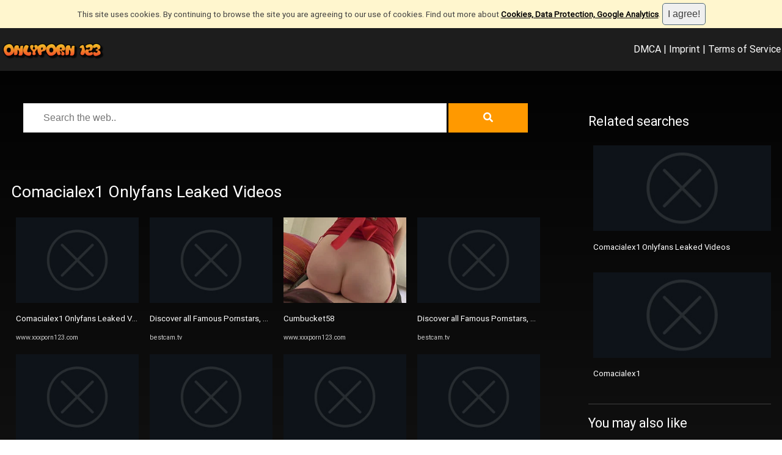

--- FILE ---
content_type: text/html; charset=utf-8
request_url: https://www.onlyporn123.com/tags/5315239/comacialex1-onlyfans-leaked-videos
body_size: 169562
content:



<!DOCTYPE HTML>
<html>
<head>

<meta http-equiv="Content-Type" content="text/html; charset=utf-8" />
<title>Comacialex1 Onlyfans Leaked Videos</title>
<meta name="viewport" content="width=device-width, initial-scale=1">
<meta name="description" content="Comacialex1 Onlyfans Leaked Videos, Discover webcam porn videos and private premium sex cam clips at ..., Discover all Famous Pornstars, Celebrities and sexy Teen Girl ..., Discover webcam porn videos and private premium sex cam clips at ..., Discover webcam porn videos and private premium sex cam clips at ...">
<meta name="title" content="Comacialex1 Onlyfans Leaked Videos"/>
<meta name="keywords" content="comacialex1, onlyfans, leaked, videos, discover, webcam, porn, videos, and, private, premium, sex, cam, clips, at, discover, all, famous, pornstars, celebrities, and, sexy, teen, girl, discover, webcam, porn, videos, and, private, premium, sex, cam, clips, at, discover, webcam, porn, videos, and, private, premium, sex, cam, clips, at" />

<meta property="og:type" content="website"/>
<meta property="og:site_name" content="onlyporn123.com"/>
<meta property="og:title" content="Comacialex1 Onlyfans Leaked Videos"/>
<meta property="og:description" content="Comacialex1 Onlyfans Leaked Videos, Discover webcam porn videos and private premium sex cam clips at ..., Discover all Famous Pornstars, Celebrities and sexy Teen Girl ..., Discover webcam porn videos and private premium sex cam clips at ..., Discover webcam porn videos and private premium sex cam clips at ..."/>
<meta property="og:url" content="https://www.onlyporn123.com/tags/5315239/comacialex1-onlyfans-leaked-videos"/>
<meta property="og:image" content="https://www.homenspeladosbr.com/wp-content/uploads/2022/05/gay-mamando-piroca-do-chefe-no-trabalho-video-352x198.jpg"/>

<meta name="twitter:site" content="onlyporn123.com"/>
<meta name="twitter:url" content="https://www.onlyporn123.com/tags/5315239/comacialex1-onlyfans-leaked-videos"/>
<meta name="twitter:title" content="Comacialex1 Onlyfans Leaked Videos"/>
<meta name="twitter:description" content="Comacialex1 Onlyfans Leaked Videos, Discover webcam porn videos and private premium sex cam clips at ..., Discover all Famous Pornstars, Celebrities and sexy Teen Girl ..., Discover webcam porn videos and private premium sex cam clips at ..., Discover webcam porn videos and private premium sex cam clips at ..."/>
<meta name="twitter:image" content="https://www.homenspeladosbr.com/wp-content/uploads/2022/05/gay-mamando-piroca-do-chefe-no-trabalho-video-352x198.jpg"/>

<link rel="stylesheet" href="/fontawesome/css/all.css" />
<meta name="theme-color" content="#202020" />
<meta name="rating" content="RTA-5042-1996-1400-1577-RTA" />
<style>

@font-face {
	    font-family: CustomFont;
	    src: url('/css/fonts/roboto.regular.ttf');
	}

@font-face {
	    font-family: CustomTitleFont;
	    src: url('/css/fonts/ChristmasWish-Calligraphy.otf');
	}

html,body {
	font-family:CustomFont, Arial, Verdana;
	font-size:10pt;
	color:#ffffff;
	margin:0;
	padding:0;
	background:linear-gradient(180deg, rgba(0,0,0,1) 0%, rgba(29,29,29,1) 52%, rgba(96,96,96,1) 100%);;
	
}


.searchfld {
	width:80%; 
	font-size:12pt; 
	height:48px; 
	padding:8px;
	font-weight:normal;
	background-color:#ffffff;
	color:#000000;
	padding-left:32px;
	padding-right:32px;
	border-style:solid;
	border-width:1px;
	border-color:#efefef;
}

.searchbt {
	width:15%; 
	font-size:12pt; 
	height:48px; 
	padding:8px;
	font-weight:normal;
	background-color:#FF9900;
	border-color:#FF9900;
	color:#ffffff;
	padding-left:0px;
	padding-right:0px;
	border-style:solid;
	border-width:1px;
}

.searchbt:hover {
  	transform: scale(1.05);
	cursor:pointer;
}


textarea,input,select {
	font-family:Arial, Verdana;
	font-size:12pt;
	box-sizing:border-box;	
	color:#404040;
	font-weight:normal;
	border-style:none;
	padding:8px;
	border-style:solid; 
	border-color:#cccccc; 
	border-width:1px; 
}


.menu {
	color: #ffffff;
	background: #1d1d1d;
	font-size:12pt;
	padding:2px;
	box-sizing:border-box;
}


.menu .title-link {
	white-space: nowrap;
	vertical-align:middle;
	color: #FF9900; 
	font-family: CustomFont, Helvetica, Arial, Sans-Serif;
	font-size:32px;
	font-weight:bold;
	text-shadow: 2px 2px 2px #000000;
}

.menu .title-link img {
	height:32px;
	vertical-align:middle;
	border-style:none;
}

.menu a {
	color: #ffffff;
}

.menu-always {
	display:inline;
	line-height:64px;
}

.menu-pop {
	display:none;
	line-height:64px;
}

.menu-full {
	display:inline;
	line-height:64px;
}

.menu-pop-list {
	display:none;
	padding:8px;	
}

.menu-pop-list li {
	list-style:none;
	margin:4px;
	padding:4px;
	border-bottom-style:solid;
	border-width:1px;
	border-color:#cccccc;
	text-align:center;
}	

.menu-pop-list li a {
	color:#ffffff;
}

.menu-pop-list li a:hover {
	color:#ffffff;
	background-color:orange;
}

.container {	
	margin-left:auto;
	margin-right:auto;
	margin-top:10px;
	width:100%;
	max-width:1400px;
	background-color:transparent;
	padding:10px;
	overflow-x:hidden;
	box-sizing:border-box;
	min-height:200px;
}

.blur {
	filter:blur(4px);
    	-o-filter:blur(4px);
    	-ms-filter:blur(4px);
    	-moz-filter:blur(4px);
    	-webkit-filter:blur(4px);
}

.splitter-left {
	width:70%; 
	float:left;	
	overflow:hidden;
	box-sizing:border-box;
	padding:8px;
}

.splitter-right {
	width:25%; 
	float:right;
	overflow:hidden;
	box-sizing:border-box;
	padding:8px;
}

iframe {
	width:100%;
	height:420px;	
}

img {
	border-style:none;
	object-fit: cover;
}

.clearfix {
	clear:both;
	height:16px;
}

a {
	text-decoration:none;
	color:#ffffff;
}

a:hover {
	text-decoration:none;
}

.link {
	color: #CCCCCC;
	font-size:8pt;
	white-space: nowrap; 
	overflow: hidden;
	width:100%;
	text-overflow: ellipsis; 	
}

.gallery {
	-moz-column-count: 4;
  	-webkit-column-count: 4;
  	column-count: 4;

	-webkit-column-gap: 10px;
	-moz-column-gap: 10px;
	column-gap: 10px;
}

.gallery1 {
	-moz-column-count: 1;
  	-webkit-column-count: 1;
  	column-count: 1;

	-webkit-column-gap: 10px;
	-moz-column-gap: 10px;
	column-gap: 10px;
}

.gallery2 {
	-moz-column-count: 2;
  	-webkit-column-count: 2;
  	column-count: 2;

	-webkit-column-gap: 10px;
	-moz-column-gap: 10px;
	column-gap: 10px;
}


.imgbox {
	width:100%;
	overflow:hidden;
	margin:4px;
	padding:4px;
	break-inside:avoid-column; 
	box-sizing:border-box; 
	background-color:transparent;
	display:inline-block;
	position:relative;
	transition: all 2s linear;
	border-color:#efefef;
	border-style:none;
	border-width:1px;
}

.imgbox:hover > p {
	display:inline-block;
}

.imgbox:hover {
	background-color:#cccccc;
}

.imgbox h3 {
	color:#ffffff;
	font-size:10pt;
	font-weight:normal;
	white-space: nowrap;
	overflow: hidden;
	text-overflow: ellipsis;
}

.imgbox p {
	position:absolute;
	left:0px;
	bottom:-10px;
	color:#808080;
	background-color:#ffffff;
	padding:4px;	
	width:100%;
	overflow:hidden;
	display:none;
	box-sizing:border-box;
	pointer-events: none;
	border-style:solid;
	border-color:#909090;
	border-width:1px;
	border-radius:4px;
	font-size:10pt;
}

.imgbox .centered {
	text-align:center;	
}

.imgbox .image {
	width:100%;
	height:140px;	
	border-radius:0px;
	object-fit:cover;
	background-color:#404040;
}

.imgbox .icon {
	width:16px;
	height:16px;
}

.imgbox .datetime {
	font-family:Arial;
	font-size:8pt;
	color:#cccccc;
}


.share {
	width:24px!important; 
	height:24px!important; 
	object-fit:contain!important; 
	min-height:24px!important; 
	min-width:24px!important;
	background-color:transparent!important;
}

.tagbox { 
	white-space: nowrap;  
	overflow: hidden;  
	text-overflow: ellipsis; 
	width:100%; 
	height:22px; 
	margin-top:8px; 
}

.tagbox ul { 
	list-style-type: none; 
	margin: 0; 
	padding: 0; 
	display:inline; 
}

.tagbox ul li { 
	float:left; 
	margin-right:8px; 
	font-size:8px; 
}

.keyword {
	display:inline-block;
	margin-right:4px;
	margin-bottom:2px;
	padding-left:2px;
	padding-right:2px;
	padding-top:0;
	padding-bottom:0;
	background-color:#efefef;
	border-radius:2px;
}

.keyword a {
	color:#AAAAAA;
	font-size:6pt;
}


h1,h2,h3,h4,h5 {
	color:#ffffff;
	font-weight:normal;
}

h1 {
	font-size:20pt;	
}

h2 {
	font-size:16pt;
}

ul {
	list-style-type: none;
	padding:0;
	margin:0;
}

ul li a {
	color:#ffffff;
}

.blog-tag {
	float:left;
	margin:4px;
	padding:4px;
	border-style:none;
	border-radius:0px;
	background-color:#aaaaaa;	
}

.blog-tag a {
	color:#ffffff;
	font-size:12pt;
}


.fld {
	margin-bottom:16px;
}

.hint {
	font-style:italic;
	color:#cccccc;
}

.err {
	font-style:italic;
	color:white;	
	background-color:red;
	border-radius:4px;
	display:inline-block;
}

.succ {
	font-style:italic;
	color:white;	
	background-color:green;
	border-radius:4px;
	display:inline-block;
}

.busy {
	transform: translate(-50%, -50%);
	position:fixed;
	left:50%;
	top:50%;
	z-index:9999;
	display:none;
}

.linkbutton {
	color:#ffffff!important;
	font-family:sans-serif;
	font-size:14pt;	
	font-weight:bold;
	padding:10px;
	border-radius:6px;
	box-sizing:border-box;
	display: inline-block;	
	text-transform: uppercase;
	text-align:center;
	padding-left:32px;
	padding-right:32px;
	background: #FF9900;
	transition: transform .5s;
}

.linkbutton:hover {
  	transform: scale(1.05);
	cursor:pointer;
}


.linkbutton-small {
	color:#ffffff!important;
	font-family:sans-serif;
	font-size:10pt;	
	font-weight:bold;
	border-radius:6px;
	box-sizing:border-box;
	display: inline-block;	
	text-transform: uppercase;
	text-align:center;
	padding-left:16px;
	padding-right:16px;
	padding-top:0px;
	padding-bottom:0px;
	background-color: #EE145B;
	transition: transform .5s;
	line-height:32px;
	margin-left:4px;
	margin-right:4px;
}

.linkbutton-small:hover {
  	transform: scale(1.05);
	background-color:#e68a00;
	cursor:pointer;
}

.tabbutton {
	color:#404040; 
	padding:4px; 
	background-color:#efefef; 
	border-style:solid; 
	border-width:1px; 
	border-color:#cccccc; 
	display:inline-block;
	box-sizing:border-box;	
	transition: transform .5s;
	padding-left:10px;
	padding-right:10px;
	border-top-left-radius:4px;
	border-top-right-radius:4px;	
}

.hrule {
	border-bottom-style:solid;
	border-width:1px;
	border-color:#404040;
	width:100%;
	margin-bottom:10px;
	clear:both;
}

.suggestions {	
	font-size:14px;
	font-weight:normal;
}

.suggestions a {
	display:inline-block;
	margin-bottom:10px;
	color:#ffffff;
	margin-right:10px;
}

.suggestions a:hover {
	background-color:#efefef;
	border-radius:4px;
}

.more {
	background-color:#F3782B;
	width:32px;
	height:32px;
	border-radius:100%;
	color:white;
	float:right;
	text-align:center;
	line-height:32px;
	cursor:pointer;
	font-size:32px;
}

.more:before {
	content: "+";
}

.more:hover {
  	transform: scale(1.1);
	background-color:#F3782B;
}

.round-image {
	width:140px;
	height:140px;
	border-radius:100%;
	object-fit: cover;
}

.user-interact-box {
	width:100%;
	font-size:14pt;
	text-align:center;
}

.user-interact-box a, .user-interact-box span {
	color:#cccccc;
}

.user-interact-box i {
	margin-left:16px;
	margin-right:16px;
}

.slider-img {
   width:100%;
   min-height:240px;
}

.honey {
	opacity:0;
	position:absolute;
	left:0;
	top:0;
	width:0;
	height:0;
	z-index:-1;
}

.favicon {
	width:16px;
	height:16px;
}


@media only screen and (max-width: 1200px) {

		.gallery {
			-moz-column-count: 3;
		  	-webkit-column-count: 3;
		  	column-count: 3;
		}

		iframe {
			height:640px;
		}
}


@media only screen and (max-width: 800px) {

		.splitter-left {
			width:100%;
			float:none;
			margin:0px;
		}
		.splitter-right {
			width:100%;	
			float:none;
			margin:0px;
		}

		.container {
			margin-left:0px;
			margin-right:0px;
			width:100%;	
		}

		.menu-pop {
			display:inline;
		}		

		.menu-full {
			display:none;
		}

		iframe {
			height:360px;
		}
		
		.gallery {
			-moz-column-count: 2;
		  	-webkit-column-count: 2;
		  	column-count: 2;
		}

}



@media only screen and (max-width: 480px) {
		.gallery {
			-moz-column-count: 2;
		  	-webkit-column-count: 2;
		  	column-count: 2;
		}

		iframe {
			height:200px;
		}

		.suggestions {
			display:none;
		}	

}


.container,.sidebar {
	box-sizing:border-box;
}


.text3d { 
  font-size: 32pt;
  animation: textshadow 8s infinite alternate;
  color:#606060; 
}

@keyframes textshadow {
	0%   { text-shadow: 1px 1px 0px #333 }
	10%   { text-shadow: 3px 3px 2px #333 }
	20%  { text-shadow: 9px 10px 6px #999 }
	40%  { text-shadow: 10px 15px 6px #ccc }
	60%  { text-shadow: 0px 10px 4px #ccc }
	80%  { text-shadow: -10px 8px 3px #ccc }
	100%  { text-shadow: 1px 5px 1px #eee }
}

table.gsc-branding { display: none!important; }
div.gcsc-branding { display: flex!important; }
div.gcsc-find-more-on-google-root { display: none!important; }
div.gcsc-more-maybe-branding-root { display: none!important; }
div.gsc-result-info { display: none!important; }
div.gsc-orderby { display: none!important; }
div.gsc-cursor-page { border-style:solid!important; border-width:1px!important; color:#AAAAAA!important; background-color:transparent!important; border-color:#AAAAAA!important; padding:4px!important; padding-left:20px!important; padding-right:20px!important;}
div.gsc-control-cse { background-color:transparent!important; color:#AAAAAA!important; border-style:none!important; }
div.gsc-result { background-color:transparent!important; color:#AAAAAA!important; border-style:none!important; }
div.gsc-webResult { background-color:transparent!important; color:#AAAAAA!important; border-style:none!important; }
div.gsc-above-wrapper-area { border-color:#AAAAAA!important; }
div.gsc-cursor-box { border-color:#AAAAAA!important; color:#AAAAAA!important; }
div.gsc-cursor { color:#AAAAAA!important; }
div.gs-spelling { display:none; }

</style>



</head>
<body>

<div id="fb-root"></div>
<script async defer crossorigin="anonymous" src="https://connect.facebook.net/de_DE/sdk.js#xfbml=1&version=v12.0"></script>



<div class="menu">
	<div style="float:left; margin-right:32px;">
		<div class="menu-always">	
			<a href="/" class="title-link"><img src="/images/logos/ONLYPORN123.png"/></a>
		</div>
	</div>
	<div style="float:left;">
		<div class="menu-full">
		</div>
	</div>	
	<div style="float:right;">	
		<div class="menu-full">	
			<a data-nopopup href="/dmca-complaint.aspx" style="color:white;">DMCA</a> |
			<a data-nopopup href="/imprint.aspx">Imprint</a> |
			<a data-nopopup href="/terms.aspx">Terms of Service</a>
		</div>
	
		<div class="menu-pop">
			<a data-nopopup href="Javascript:void(0);" onclick="toggleMenu();" title="Open Menu"><span style="font-size:32px;">☰</span></a>	
		</div>	
	</div>
	<div style="clear:both;"></div>	
	
	<div id="pop-list" class="menu-pop-list">
		<ul>	
			<li><a data-nopopup href="/dmca-complaint.aspx">DMCA takedown request</a></li>		
			<li><a data-nopopup href="/imprint.aspx">Imprint</a></li>
			<li><a data-nopopup href="/terms.aspx">Terms of Service</a></li>
		</ul>	
	</div>
</div>
<div style="clear:both;"></div>



<script id="aclib" type="text/javascript" src="//acscdn.com/script/aclib.js"></script>

<div style="margin-top:8px; text-align:center;">
				
	<div id="desktop_banner" style="display:inline-block;">
    			<script type="text/javascript">
        			aclib.runBanner({
            			zoneId: '10089950',
        			});
    			</script>
	</div>	

	<div id="mobile_banner" style="display:inline-block;">
    			<script type="text/javascript">
        			aclib.runBanner({
            			zoneId: '10090026',
        			});
    			</script>
	</div>	

	<script>
		if (window.innerWidth < 400)
			document.getElementById("desktop_banner").style.display = "none";
		else
			document.getElementById("mobile_banner").style.display = "none";
	</script>			
</div>

<script type="text/javascript">
    aclib.runVideoSlider({
        zoneId: '9713062',
    });
</script>



<script type='text/javascript' src='https://platform-api.sharethis.com/js/sharethis.js#property=690e35fc511df5107a422cba&product=sop' async='async'></script>

<div class="container">
		<div class="splitter-left">	

				<div style="text-align:center;">	
					<form method="get" onsubmit="return search();">
						<input type="text" required placeholder="Search the web.." value="" id="q" name="q" class="searchfld"/>
						<button type="submit" class="searchbt"><i class="fa fa-search"></i></button>
					</form>
				</div>
				<div class="clearfix" style="margin-bottom:64px;"></div>	

				<h1>Comacialex1 Onlyfans Leaked Videos</h1>

				<div id="searchresults" class="gallery">
					<div class='imgbox'>
<a href='https://www.xxxporn123.com/search/comacialex1-onlyfans-leaked-videos' title='Comacialex1 Onlyfans Leaked Videos'>
   <img class='image lazy' src='/images/no-photo.jpg' alt='Comacialex1 Onlyfans Leaked Videos' data-src='aHR0cHMlM2ElMmYlMmZ3d3cuaG9tZW5zcGVsYWRvc2JyLmNvbSUyZndwLWNvbnRlbnQlMmZ1cGxvYWRzJTJmMjAyMiUyZjA1JTJmZ2F5LW1hbWFuZG8tcGlyb2NhLWRvLWNoZWZlLW5vLXRyYWJhbGhvLXZpZGVvLTM1MngxOTguanBn'/>
</a>
<h3>
   <a href='https://www.xxxporn123.com/search/comacialex1-onlyfans-leaked-videos' title='Comacialex1 Onlyfans Leaked Videos'>Comacialex1 Onlyfans Leaked Videos</a>
</h3>
<img class='icon' src='https://www.xxxporn123.com/favicon.ico' onerror='this.style.display="none";'/> <span class='link'>www.xxxporn123.com</span> 
<p>Comacialex1 Onlyfans Leaked Videos</p>
</div>
						
						<div class='imgbox'>
<a rel='nofollow' href='Javascript:void(0);' data-href='aHR0cHMlM2ElMmYlMmZiZXN0Y2FtLnR2JTJmaG90JTNmcGFnZSUzZDkyNTQ=' title='Discover webcam porn videos and private premium sex cam clips at ...'>
   <img class='image lazy' src='/images/no-photo.jpg' alt='Discover webcam porn videos and private premium sex cam clips at ...' data-src='aHR0cHMlM2ElMmYlMmZiZXN0Y2FtLnR2JTJmc3RvcmFnZSUyZmltYWdlcyUyZjE0MTAyOCUyZjcxOTY3MCUyZnRodW1ibmFpbF8zMDAuanBn'/>
</a>
<h3>
   <a rel='nofollow' href='Javascript:void(0);' data-href='aHR0cHMlM2ElMmYlMmZiZXN0Y2FtLnR2JTJmaG90JTNmcGFnZSUzZDkyNTQ=' title='Discover webcam porn videos and private premium sex cam clips at ...'>Discover webcam porn videos and private premium sex cam clips at ...</a>
</h3>
<img class='icon' src='https://bestcam.tv/favicon.ico' onerror='this.style.display="none";'/> <span class='link'>bestcam.tv</span> 
<p>Discover webcam porn videos and private premium sex cam clips at ...</p>
</div>
						
						<div class='imgbox'>
<a rel='nofollow' href='Javascript:void(0);' data-href='aHR0cHMlM2ElMmYlMmZiZXN0Y2FtLnR2JTJmbW9kZWxzJTNmcGFnZSUzZDM0NzA=' title='Discover all Famous Pornstars, Celebrities and sexy Teen Girl ...'>
   <img class='image lazy' src='/images/no-photo.jpg' alt='Discover all Famous Pornstars, Celebrities and sexy Teen Girl ...' data-src='aHR0cHMlM2ElMmYlMmZiZXN0Y2FtLnR2JTJmc3RvcmFnZSUyZmltYWdlcyUyZjk3MTM5JTJmODc0MDc4JTJmdGh1bWJuYWlsXzMwMC5qcGc='/>
</a>
<h3>
   <a rel='nofollow' href='Javascript:void(0);' data-href='aHR0cHMlM2ElMmYlMmZiZXN0Y2FtLnR2JTJmbW9kZWxzJTNmcGFnZSUzZDM0NzA=' title='Discover all Famous Pornstars, Celebrities and sexy Teen Girl ...'>Discover all Famous Pornstars, Celebrities and sexy Teen Girl ...</a>
</h3>
<img class='icon' src='https://bestcam.tv/favicon.ico' onerror='this.style.display="none";'/> <span class='link'>bestcam.tv</span> 
<p>Discover all Famous Pornstars, Celebrities and sexy Teen Girl ...</p>
</div>
						
						<div class='imgbox'>
<a rel='nofollow' href='Javascript:void(0);' data-href='aHR0cHMlM2ElMmYlMmZiZXN0Y2FtLnR2JTJmaG90JTNmcGFnZSUzZDkyNTQ=' title='Discover webcam porn videos and private premium sex cam clips at ...'>
   <img class='image lazy' src='/images/no-photo.jpg' alt='Discover webcam porn videos and private premium sex cam clips at ...' data-src='aHR0cHMlM2ElMmYlMmZiZXN0Y2FtLnR2JTJmc3RvcmFnZSUyZmltYWdlcyUyZjEzNjM1OSUyZjc0Mjc2OCUyZnRodW1ibmFpbF8zMDAuanBn'/>
</a>
<h3>
   <a rel='nofollow' href='Javascript:void(0);' data-href='aHR0cHMlM2ElMmYlMmZiZXN0Y2FtLnR2JTJmaG90JTNmcGFnZSUzZDkyNTQ=' title='Discover webcam porn videos and private premium sex cam clips at ...'>Discover webcam porn videos and private premium sex cam clips at ...</a>
</h3>
<img class='icon' src='https://bestcam.tv/favicon.ico' onerror='this.style.display="none";'/> <span class='link'>bestcam.tv</span> 
<p>Discover webcam porn videos and private premium sex cam clips at ...</p>
</div>
						
						<div class='imgbox'>
<a rel='nofollow' href='Javascript:void(0);' data-href='aHR0cHMlM2ElMmYlMmZiZXN0Y2FtLnR2JTJmaG90JTNmcGFnZSUzZDkxNDQ=' title='Discover webcam porn videos and private premium sex cam clips at ...'>
   <img class='image lazy' src='/images/no-photo.jpg' alt='Discover webcam porn videos and private premium sex cam clips at ...' data-src='aHR0cHMlM2ElMmYlMmZiZXN0Y2FtLnR2JTJmc3RvcmFnZSUyZmltYWdlcyUyZjEyMDY4OSUyZjcwMjk5MCUyZnRodW1ibmFpbF8zMDAuanBn'/>
</a>
<h3>
   <a rel='nofollow' href='Javascript:void(0);' data-href='aHR0cHMlM2ElMmYlMmZiZXN0Y2FtLnR2JTJmaG90JTNmcGFnZSUzZDkxNDQ=' title='Discover webcam porn videos and private premium sex cam clips at ...'>Discover webcam porn videos and private premium sex cam clips at ...</a>
</h3>
<img class='icon' src='https://bestcam.tv/favicon.ico' onerror='this.style.display="none";'/> <span class='link'>bestcam.tv</span> 
<p>Discover webcam porn videos and private premium sex cam clips at ...</p>
</div>
						
						<div class='imgbox'>
<a rel='nofollow' href='Javascript:void(0);' data-href='aHR0cHMlM2ElMmYlMmZiZXN0Y2FtLnR2JTJmbW9kZWxzJTNmcGFnZSUzZDM0NzA=' title='Discover all Famous Pornstars, Celebrities and sexy Teen Girl ...'>
   <img class='image lazy' src='/images/no-photo.jpg' alt='Discover all Famous Pornstars, Celebrities and sexy Teen Girl ...' data-src='aHR0cHMlM2ElMmYlMmZiZXN0Y2FtLnR2JTJmc3RvcmFnZSUyZmltYWdlcyUyZjk3MTM2JTJmNjk1MTM1JTJmdGh1bWJuYWlsXzMwMC5qcGc='/>
</a>
<h3>
   <a rel='nofollow' href='Javascript:void(0);' data-href='aHR0cHMlM2ElMmYlMmZiZXN0Y2FtLnR2JTJmbW9kZWxzJTNmcGFnZSUzZDM0NzA=' title='Discover all Famous Pornstars, Celebrities and sexy Teen Girl ...'>Discover all Famous Pornstars, Celebrities and sexy Teen Girl ...</a>
</h3>
<img class='icon' src='https://bestcam.tv/favicon.ico' onerror='this.style.display="none";'/> <span class='link'>bestcam.tv</span> 
<p>Discover all Famous Pornstars, Celebrities and sexy Teen Girl ...</p>
</div>
						
						<div class='imgbox'>
<a rel='nofollow' href='Javascript:void(0);' data-href='aHR0cHMlM2ElMmYlMmZiZXN0Y2FtLnR2JTJmaG90JTNmcGFnZSUzZDkxNDQ=' title='Discover webcam porn videos and private premium sex cam clips at ...'>
   <img class='image lazy' src='/images/no-photo.jpg' alt='Discover webcam porn videos and private premium sex cam clips at ...' data-src='aHR0cHMlM2ElMmYlMmZiZXN0Y2FtLnR2JTJmc3RvcmFnZSUyZmltYWdlcyUyZjEwNDkxOSUyZjc0MzM1NSUyZnRodW1ibmFpbF8zMDAuanBn'/>
</a>
<h3>
   <a rel='nofollow' href='Javascript:void(0);' data-href='aHR0cHMlM2ElMmYlMmZiZXN0Y2FtLnR2JTJmaG90JTNmcGFnZSUzZDkxNDQ=' title='Discover webcam porn videos and private premium sex cam clips at ...'>Discover webcam porn videos and private premium sex cam clips at ...</a>
</h3>
<img class='icon' src='https://bestcam.tv/favicon.ico' onerror='this.style.display="none";'/> <span class='link'>bestcam.tv</span> 
<p>Discover webcam porn videos and private premium sex cam clips at ...</p>
</div>
						
						<div class='imgbox'>
<a rel='nofollow' href='Javascript:void(0);' data-href='aHR0cHMlM2ElMmYlMmZiZXN0Y2FtLnR2JTJmaG90JTNmcGFnZSUzZDkyNTQ=' title='Discover webcam porn videos and private premium sex cam clips at ...'>
   <img class='image lazy' src='/images/no-photo.jpg' alt='Discover webcam porn videos and private premium sex cam clips at ...' data-src='aHR0cHMlM2ElMmYlMmZiZXN0Y2FtLnR2JTJmc3RvcmFnZSUyZmltYWdlcyUyZjQ1ODElMmY3MDQyMTElMmZ0aHVtYm5haWxfMzAwLmpwZw=='/>
</a>
<h3>
   <a rel='nofollow' href='Javascript:void(0);' data-href='aHR0cHMlM2ElMmYlMmZiZXN0Y2FtLnR2JTJmaG90JTNmcGFnZSUzZDkyNTQ=' title='Discover webcam porn videos and private premium sex cam clips at ...'>Discover webcam porn videos and private premium sex cam clips at ...</a>
</h3>
<img class='icon' src='https://bestcam.tv/favicon.ico' onerror='this.style.display="none";'/> <span class='link'>bestcam.tv</span> 
<p>Discover webcam porn videos and private premium sex cam clips at ...</p>
</div>
						
						<div class='imgbox'>
<a rel='nofollow' href='Javascript:void(0);' data-href='aHR0cHMlM2ElMmYlMmZiZXN0Y2FtLnR2JTJmbW9kZWxzJTNmcGFnZSUzZDM0NzA=' title='Discover all Famous Pornstars, Celebrities and sexy Teen Girl ...'>
   <img class='image lazy' src='/images/no-photo.jpg' alt='Discover all Famous Pornstars, Celebrities and sexy Teen Girl ...' data-src='aHR0cHMlM2ElMmYlMmZiZXN0Y2FtLnR2JTJmc3RvcmFnZSUyZmltYWdlcyUyZjk3MTM3JTJmMTE5NDYwNSUyZnRodW1ibmFpbF8zMDAuanBn'/>
</a>
<h3>
   <a rel='nofollow' href='Javascript:void(0);' data-href='aHR0cHMlM2ElMmYlMmZiZXN0Y2FtLnR2JTJmbW9kZWxzJTNmcGFnZSUzZDM0NzA=' title='Discover all Famous Pornstars, Celebrities and sexy Teen Girl ...'>Discover all Famous Pornstars, Celebrities and sexy Teen Girl ...</a>
</h3>
<img class='icon' src='https://bestcam.tv/favicon.ico' onerror='this.style.display="none";'/> <span class='link'>bestcam.tv</span> 
<p>Discover all Famous Pornstars, Celebrities and sexy Teen Girl ...</p>
</div>
						
						<div class='imgbox'>
<a href='https://www.xxxporn123.com/tags/5127466/laa111' title='Laa111'>
   <img class='image lazy' src='/images/no-photo.jpg' alt='Laa111' data-src='aHR0cHMlM2ElMmYlMmZ0aG90aHViLmxvbCUyZmNvbnRlbnRzJTJmdmlkZW9zX3NjcmVlbnNob3RzJTJmMjE1MDAwJTJmMjE1ODIwJTJmMzIweDE4MCUyZjIuanBn'/>
</a>
<h3>
   <a href='https://www.xxxporn123.com/tags/5127466/laa111' title='Laa111'>Laa111</a>
</h3>
<img class='icon' src='https://www.xxxporn123.com/favicon.ico' onerror='this.style.display="none";'/> <span class='link'>www.xxxporn123.com</span> 
<p>Laa111</p>
</div>
						
						<div class='imgbox'>
<a href='https://www.xxxporn123.com/tags/5127465/cumbucket58' title='Cumbucket58'>
   <img class='image lazy' src='/images/no-photo.jpg' alt='Cumbucket58' data-src='aHR0cHMlM2ElMmYlMmZldm9jZG4ubmV0JTJmaGIlMmZuaWNlcG9ybi50diUyZmU0ODMlMmZjZTliJTJmZGQxZiUyZjE0YWQlMmY0MmU2JTJmYTQzMiUyZmRjY2MlMmZlYzYyJTJmMS5qcGc='/>
</a>
<h3>
   <a href='https://www.xxxporn123.com/tags/5127465/cumbucket58' title='Cumbucket58'>Cumbucket58</a>
</h3>
<img class='icon' src='https://www.xxxporn123.com/favicon.ico' onerror='this.style.display="none";'/> <span class='link'>www.xxxporn123.com</span> 
<p>Cumbucket58</p>
</div>
						
						<div class='imgbox'>
<a href='https://www.xxxporn123.com/tags/5127466/laa111' title='Laa111'>
   <img class='image lazy' src='/images/no-photo.jpg' alt='Laa111' data-src='aHR0cHMlM2ElMmYlMmZ0aG90aHViLmxvbCUyZmNvbnRlbnRzJTJmdmlkZW9zX3NjcmVlbnNob3RzJTJmMjE1MDAwJTJmMjE1ODIwJTJmMzIweDE4MCUyZjQuanBn'/>
</a>
<h3>
   <a href='https://www.xxxporn123.com/tags/5127466/laa111' title='Laa111'>Laa111</a>
</h3>
<img class='icon' src='https://www.xxxporn123.com/favicon.ico' onerror='this.style.display="none";'/> <span class='link'>www.xxxporn123.com</span> 
<p>Laa111</p>
</div>
						
						<div class='imgbox'>
<a href='https://www.xxxporn123.com/tags/5116127/coma-milfzr' title='Coma Milfzr'>
   <img class='image lazy' src='/images/no-photo.jpg' alt='Coma Milfzr' data-src='[base64]'/>
</a>
<h3>
   <a href='https://www.xxxporn123.com/tags/5116127/coma-milfzr' title='Coma Milfzr'>Coma Milfzr</a>
</h3>
<img class='icon' src='https://www.xxxporn123.com/favicon.ico' onerror='this.style.display="none";'/> <span class='link'>www.xxxporn123.com</span> 
<p>Coma Milfzr</p>
</div>
						
						<div class='imgbox'>
<a rel='nofollow' href='Javascript:void(0);' data-href='aHR0cHMlM2ElMmYlMmZiZXN0Y2FtLnR2JTJmaG90JTNmcGFnZSUzZDkxNDQ=' title='Discover webcam porn videos and private premium sex cam clips at ...'>
   <img class='image lazy' src='/images/no-photo.jpg' alt='Discover webcam porn videos and private premium sex cam clips at ...' data-src='aHR0cHMlM2ElMmYlMmZiZXN0Y2FtLnR2JTJmc3RvcmFnZSUyZmltYWdlcyUyZjYxMjI3JTJmNzA5NjA5JTJmdGh1bWJuYWlsXzMwMC5qcGc='/>
</a>
<h3>
   <a rel='nofollow' href='Javascript:void(0);' data-href='aHR0cHMlM2ElMmYlMmZiZXN0Y2FtLnR2JTJmaG90JTNmcGFnZSUzZDkxNDQ=' title='Discover webcam porn videos and private premium sex cam clips at ...'>Discover webcam porn videos and private premium sex cam clips at ...</a>
</h3>
<img class='icon' src='https://bestcam.tv/favicon.ico' onerror='this.style.display="none";'/> <span class='link'>bestcam.tv</span> 
<p>Discover webcam porn videos and private premium sex cam clips at ...</p>
</div>
						
						<div class='imgbox'>
<a rel='nofollow' href='Javascript:void(0);' data-href='aHR0cHMlM2ElMmYlMmZiZXN0Y2FtLnR2JTJmbmV0d29yayUyZkNoYXR1cmJhdGUlM2Zzb3J0JTNkdmlld3MlMjZwYWdlJTNkNDE1NA==' title='Watch and Download Cam videos &amp; Private Premium Cam Clips of ...'>
   <img class='image lazy' src='/images/no-photo.jpg' alt='Watch and Download Cam videos &amp; Private Premium Cam Clips of ...' data-src='aHR0cHMlM2ElMmYlMmZiZXN0Y2FtLnR2JTJmc3RvcmFnZSUyZmltYWdlcyUyZjEwNzk0MiUyZjcxMzQzOSUyZnRodW1ibmFpbF8zMDAuanBn'/>
</a>
<h3>
   <a rel='nofollow' href='Javascript:void(0);' data-href='aHR0cHMlM2ElMmYlMmZiZXN0Y2FtLnR2JTJmbmV0d29yayUyZkNoYXR1cmJhdGUlM2Zzb3J0JTNkdmlld3MlMjZwYWdlJTNkNDE1NA==' title='Watch and Download Cam videos &amp; Private Premium Cam Clips of ...'>Watch and Download Cam videos &amp; Private Premium Cam Clips of ...</a>
</h3>
<img class='icon' src='https://bestcam.tv/favicon.ico' onerror='this.style.display="none";'/> <span class='link'>bestcam.tv</span> 
<p>Watch and Download Cam videos &amp; Private Premium Cam Clips of ...</p>
</div>
						
						<div class='imgbox'>
<a rel='nofollow' href='Javascript:void(0);' data-href='aHR0cHMlM2ElMmYlMmZiZXN0Y2FtLnR2JTJmbW9kZWxzJTNmcGFnZSUzZDM0NzA=' title='Discover all Famous Pornstars, Celebrities and sexy Teen Girl ...'>
   <img class='image lazy' src='/images/no-photo.jpg' alt='Discover all Famous Pornstars, Celebrities and sexy Teen Girl ...' data-src='aHR0cHMlM2ElMmYlMmZiZXN0Y2FtLnR2JTJmc3RvcmFnZSUyZmltYWdlcyUyZjk3MTMzJTJmOTI2MzcxJTJmdGh1bWJuYWlsXzMwMC5qcGc='/>
</a>
<h3>
   <a rel='nofollow' href='Javascript:void(0);' data-href='aHR0cHMlM2ElMmYlMmZiZXN0Y2FtLnR2JTJmbW9kZWxzJTNmcGFnZSUzZDM0NzA=' title='Discover all Famous Pornstars, Celebrities and sexy Teen Girl ...'>Discover all Famous Pornstars, Celebrities and sexy Teen Girl ...</a>
</h3>
<img class='icon' src='https://bestcam.tv/favicon.ico' onerror='this.style.display="none";'/> <span class='link'>bestcam.tv</span> 
<p>Discover all Famous Pornstars, Celebrities and sexy Teen Girl ...</p>
</div>
						
						<div class='imgbox'>
<a rel='nofollow' href='Javascript:void(0);' data-href='aHR0cHMlM2ElMmYlMmZiZXN0Y2FtLnR2JTJmbmV0d29yayUyZkNoYXR1cmJhdGUlM2Zzb3J0JTNkdmlld3MlMjZwYWdlJTNkNDE1NA==' title='Watch and Download Cam videos &amp; Private Premium Cam Clips of ...'>
   <img class='image lazy' src='/images/no-photo.jpg' alt='Watch and Download Cam videos &amp; Private Premium Cam Clips of ...' data-src='aHR0cHMlM2ElMmYlMmZiZXN0Y2FtLnR2JTJmc3RvcmFnZSUyZmltYWdlcyUyZjM1OTY1JTJmNzA5NTEzJTJmdGh1bWJuYWlsXzMwMC5qcGc='/>
</a>
<h3>
   <a rel='nofollow' href='Javascript:void(0);' data-href='aHR0cHMlM2ElMmYlMmZiZXN0Y2FtLnR2JTJmbmV0d29yayUyZkNoYXR1cmJhdGUlM2Zzb3J0JTNkdmlld3MlMjZwYWdlJTNkNDE1NA==' title='Watch and Download Cam videos &amp; Private Premium Cam Clips of ...'>Watch and Download Cam videos &amp; Private Premium Cam Clips of ...</a>
</h3>
<img class='icon' src='https://bestcam.tv/favicon.ico' onerror='this.style.display="none";'/> <span class='link'>bestcam.tv</span> 
<p>Watch and Download Cam videos &amp; Private Premium Cam Clips of ...</p>
</div>
						
						<div class='imgbox'>
<a rel='nofollow' href='Javascript:void(0);' data-href='aHR0cHMlM2ElMmYlMmZiZXN0Y2FtLnR2JTJmaG90JTNmcGFnZSUzZDkxNDQ=' title='Discover webcam porn videos and private premium sex cam clips at ...'>
   <img class='image lazy' src='/images/no-photo.jpg' alt='Discover webcam porn videos and private premium sex cam clips at ...' data-src='aHR0cHMlM2ElMmYlMmZiZXN0Y2FtLnR2JTJmc3RvcmFnZSUyZmltYWdlcyUyZjExOTk5NCUyZjc0NDA2MyUyZnRodW1ibmFpbF8zMDAuanBn'/>
</a>
<h3>
   <a rel='nofollow' href='Javascript:void(0);' data-href='aHR0cHMlM2ElMmYlMmZiZXN0Y2FtLnR2JTJmaG90JTNmcGFnZSUzZDkxNDQ=' title='Discover webcam porn videos and private premium sex cam clips at ...'>Discover webcam porn videos and private premium sex cam clips at ...</a>
</h3>
<img class='icon' src='https://bestcam.tv/favicon.ico' onerror='this.style.display="none";'/> <span class='link'>bestcam.tv</span> 
<p>Discover webcam porn videos and private premium sex cam clips at ...</p>
</div>
						
						<div class='imgbox'>
<a href='https://www.xxxporn123.com/tags/5116127/coma-milfzr' title='Coma Milfzr'>
   <img class='image lazy' src='/images/no-photo.jpg' alt='Coma Milfzr' data-src='aHR0cHMlM2ElMmYlMmZ0Ymkuc2ItY2QuY29tJTJmdCUyZjE4ODAwMjAlMmYxJTJmOCUyZnclM2EzMDAlMmZ0Ny1lbmglMmZtb3RoZXItc29uLWZhbnRhc3kuanBn'/>
</a>
<h3>
   <a href='https://www.xxxporn123.com/tags/5116127/coma-milfzr' title='Coma Milfzr'>Coma Milfzr</a>
</h3>
<img class='icon' src='https://www.xxxporn123.com/favicon.ico' onerror='this.style.display="none";'/> <span class='link'>www.xxxporn123.com</span> 
<p>Coma Milfzr</p>
</div>
						
						<div class='imgbox'>
<a rel='nofollow' href='Javascript:void(0);' data-href='aHR0cHMlM2ElMmYlMmZiZXN0Y2FtLnR2JTJmaG90JTNmcGFnZSUzZDkyNTQ=' title='Discover webcam porn videos and private premium sex cam clips at ...'>
   <img class='image lazy' src='/images/no-photo.jpg' alt='Discover webcam porn videos and private premium sex cam clips at ...' data-src='aHR0cHMlM2ElMmYlMmZiZXN0Y2FtLnR2JTJmc3RvcmFnZSUyZmltYWdlcyUyZjk3ODA3JTJmNzIyNTA4JTJmdGh1bWJuYWlsXzMwMC5qcGc='/>
</a>
<h3>
   <a rel='nofollow' href='Javascript:void(0);' data-href='aHR0cHMlM2ElMmYlMmZiZXN0Y2FtLnR2JTJmaG90JTNmcGFnZSUzZDkyNTQ=' title='Discover webcam porn videos and private premium sex cam clips at ...'>Discover webcam porn videos and private premium sex cam clips at ...</a>
</h3>
<img class='icon' src='https://bestcam.tv/favicon.ico' onerror='this.style.display="none";'/> <span class='link'>bestcam.tv</span> 
<p>Discover webcam porn videos and private premium sex cam clips at ...</p>
</div>
						
						
				</div>
				<div class="clearfix"></div>

				<div style="text-align:center;">
					<a rel="nofollow" href="/search/comacialex1-onlyfans-leaked-videos" class="linkbutton">View more..</a>
				</div>
				<div class="clearfix"></div>

				<div class="fb-share-button" data-href="https://www.onlyporn123.com/tags/5315239/comacialex1-onlyfans-leaked-videos" data-layout="button_count" data-size="large"><a target="_blank" href="https://www.facebook.com/sharer/sharer.php?u=https%3a%2f%2fwww.onlyporn123.com%2ftags%2f5315239%2fcomacialex1-onlyfans-leaked-videos&amp;src=sdkpreparse" class="fb-xfbml-parse-ignore">Teilen</a></div>
				<div class="clearfix"></div>

				<h2>Comments</h2>
				<div class="fb-comments" data-href="https://www.onlyporn123.com/tags/5315239/comacialex1-onlyfans-leaked-videos" data-numposts="5" data-width="100%"></div>
				<div class="clearfix"></div>

				<div class="hrule"></div>
				<h2>Disclaimer</h2>
				<p>
					onlyporn123.com is a pics/videos search engine using <b>Google Custom Search</b>. Google Custom Search is a Javascript Google Search plugin supported by Google Inc.
					<br/>
					No image files are hosted on our server.
					<br/> 
					We only help to make it easier for visitors to find websites with images and videos.
					<br/>
					onlyporn123.com is not responsible for third party website content.
					<br/>
					If one of this file is your intelectual property (copyright infringement) or child pornography, illegal pornography / immature sounds, please contact us via email or submit a <a rel="nofollow" data-nopopup href="/dmca-complaint.aspx" style="text-decoration:underline;">DMCA complaint</a>.
				</p>	
		</div>
		<div class="splitter-right">
							
				<h2>Related searches</h2>
				<div class="gallery1">
					<div class='imgbox'>
     <div class='centered'><a href='/tags/5315239/comacialex1-onlyfans-leaked-videos'><img class='image lazy' src='/images/no-photo.jpg' alt='Comacialex1 Onlyfans Leaked Videos' data-src='aHR0cHMlM2ElMmYlMmZ3d3cuaG9tZW5zcGVsYWRvc2JyLmNvbSUyZndwLWNvbnRlbnQlMmZ1cGxvYWRzJTJmMjAyMiUyZjA1JTJmZ2F5LW1hbWFuZG8tcGlyb2NhLWRvLWNoZWZlLW5vLXRyYWJhbGhvLXZpZGVvLTM1MngxOTguanBn'/></a></div>
     <h3><a href='/tags/5315239/comacialex1-onlyfans-leaked-videos'>Comacialex1 Onlyfans Leaked Videos</a></h3>
</div>
<div class='imgbox'>
     <div class='centered'><a href='/tags/5127451/comacialex1'><img class='image lazy' src='/images/no-photo.jpg' alt='Comacialex1' data-src='aHR0cHMlM2ElMmYlMmZ3d3cuaG9tZW5zcGVsYWRvc2JyLmNvbSUyZndwLWNvbnRlbnQlMmZ1cGxvYWRzJTJmMjAyMiUyZjA1JTJmZ2F5LW1hbWFuZG8tcGlyb2NhLWRvLWNoZWZlLW5vLXRyYWJhbGhvLXZpZGVvLTM1MngxOTguanBn'/></a></div>
     <h3><a href='/tags/5127451/comacialex1'>Comacialex1</a></h3>
</div>
	
				</div>														
				<div class="clearfix"></div>
				<div class="hrule"></div>

				<h2>You may also like</h2>
				<div class="gallery1">
					     <a href='https://www.allporn123.com/tags/5354572/badwolfie-bigo-twerk-unrated-videos' title='Badwolfie Bigo Twerk Unrated Videos'>Badwolfie Bigo Twerk Unrated Videos</a>
 |      <a href='https://www.sexy6tube.com/tags/5354571/سكس-عجوزة-محجبات-onlyfans-leaked-videos' title='سكس عجوزة محجبات Onlyfans Leaked Videos'>سكس عجوزة محجبات Onlyfans Leaked Videos</a>
 |      <a href='https://www.fuck6teen.com/tags/5354570/storezoolegal-hd-videos-xnxx-videos-pornhub-videos-xxx-videos' title='Storezoolegal Hd Videos Xnxx Videos Pornhub Videos Xxx Videos'>Storezoolegal Hd Videos Xnxx Videos Pornhub Videos Xxx Videos</a>
 |      <a href='https://www.sexy6tube.com/tags/5354569/xkeezmovies-fuxnxx-fakings-sex' title='Xkeezmovies Fuxnxx Fakings Sex'>Xkeezmovies Fuxnxx Fakings Sex</a>
 |      <a href='https://www.xxxgirls88.com/tags/5354568/viral-sex-video-فلام' title='Viral Sex Video فلام'>Viral Sex Video فلام</a>
 |      <a href='https://www.6dude.com/tags/5354567/alaya1500-nude-hd-videos' title='Alaya1500 Nude Hd Videos'>Alaya1500 Nude Hd Videos</a>
 |      <a href='https://www.fap666.com/tags/5354566/eliasgomez00ok-videos-porndig' title='Eliasgomez00ok Videos Porndig'>Eliasgomez00ok Videos Porndig</a>
 |      <a href='https://www.xxxgirls88.com/tags/5354565/onlyfans-videos-pussyspace-watchxxxfree' title='Onlyfans Videos Pussyspace Watchxxxfree'>Onlyfans Videos Pussyspace Watchxxxfree</a>
 |      <a href='https://www.6dude.com/tags/5354564/lui-fer' title='Lui Fer'>Lui Fer</a>
 |      <a href='https://www.pornseek6.com/tags/5354563/vansheen-verma-xnxx-videos-onlyfans-leaked-videos' title='Vansheen Verma Xnxx Videos Onlyfans Leaked Videos'>Vansheen Verma Xnxx Videos Onlyfans Leaked Videos</a>
 |      <a href='https://www.onlyporn123.com/tags/5354562/bluestone-ultrawoman-onlyfans-leaked-videos' title='Bluestone Ultrawoman Onlyfans Leaked Videos'>Bluestone Ultrawoman Onlyfans Leaked Videos</a>
 |      <a href='https://www.6bangs.com/tags/5354561/yurley-hd-videos' title='Yurley Hd Videos'>Yurley Hd Videos</a>
 |      <a href='https://www.fap666.com/tags/5354560/xxnxxتدليك-مترجم-gratuit-clips-xxnxxتدليك-مترجم-à-mignonne-porno-images' title='Xxnxxتدليك مترجم Gratuit Clips Xxnxxتدليك مترجم &#224; Mignonne Porno Images'>Xxnxxتدليك مترجم Gratuit Clips Xxnxxتدليك مترجم &#224; Mignonne Porno Images</a>
 |      <a href='https://www.allporn123.com/tags/5354559/xxnxxتدليك-مترجم-gratuit-clips-xxnxxتدليك-مترجم-à-mignonne-porno-xxx-videos' title='Xxnxxتدليك مترجم Gratuit Clips Xxnxxتدليك مترجم &#224; Mignonne Porno Xxx Videos'>Xxnxxتدليك مترجم Gratuit Clips Xxnxxتدليك مترجم &#224; Mignonne Porno Xxx Videos</a>
 |      <a href='https://www.6dude.com/tags/5354558/rare-sandra-kisterskaya-nude-image-4-fap-cloudy-girl-pics-xxx-videos' title='Rare Sandra Kisterskaya Nude Image 4 Fap Cloudy Girl Pics Xxx Videos'>Rare Sandra Kisterskaya Nude Image 4 Fap Cloudy Girl Pics Xxx Videos</a>
 |      <a href='https://www.allporn123.com/tags/5354557/andre-gay-bleisch‏' title='Andre Gay Bleisch‏'>Andre Gay Bleisch‏</a>
 |      <a href='https://www.sexy6tube.com/tags/5354556/artmodelingstudio-–-cherish-model-–-black-latex-–-4⭕❌-fun-onlyfans-leaked-videos' title='Artmodelingstudio – Cherish Model – Black Latex – 4⭕❌ Fun Onlyfans Leaked Videos'>Artmodelingstudio – Cherish Model – Black Latex – 4⭕❌ Fun Onlyfans Leaked Videos</a>
 |      <a href='https://www.xxxporn123.com/tags/5354555/bro-sis-desi' title='Bro Sis Desi'>Bro Sis Desi</a>
 |      <a href='https://www.pornseek6.com/tags/5354554/reilakkuma-unrated-videos-xxx-scenes' title='Reilakkuma Unrated Videos Xxx Scenes'>Reilakkuma Unrated Videos Xxx Scenes</a>
 |      <a href='https://www.onlyporn123.com/tags/5354553/annarango-xxx-videos-unrated-videos' title='Annarango Xxx Videos Unrated Videos'>Annarango Xxx Videos Unrated Videos</a>
 |      <a href='https://www.allporn123.com/tags/5354552/hlbalbums-pk-ellen-dimacchia-37-porn-erome-onlyfans-leaked-videos-unrated-videos-hd-videos' title='Hlbalbums Pk Ellen Dimacchia 37 Porn Erome Onlyfans Leaked Videos Unrated Videos Hd Videos'>Hlbalbums Pk Ellen Dimacchia 37 Porn Erome Onlyfans Leaked Videos Unrated Videos Hd Videos</a>
 |      <a href='https://www.allporn123.com/tags/5354551/reilakkuma-xxx-videos' title='Reilakkuma Xxx Videos'>Reilakkuma Xxx Videos</a>
 |      <a href='https://www.fuck6teen.com/tags/5354550/gloryquest-–-the-beast-fuck-11-mad-20-chihiro-hasegawa-images-unrated-videos' title='Gloryquest – The Beast Fuck 11 Mad 20 Chihiro Hasegawa Images Unrated Videos'>Gloryquest – The Beast Fuck 11 Mad 20 Chihiro Hasegawa Images Unrated Videos</a>
 |      <a href='https://www.onlyporn123.com/tags/5354549/lady-garcia-143-porno-images-onlyfans-leaked-videos' title='Lady Garcia 143 Porno Images Onlyfans Leaked Videos'>Lady Garcia 143 Porno Images Onlyfans Leaked Videos</a>
 |      <a href='https://www.sexy6tube.com/tags/5354548/webcam-animalsex-onlyfans-leaked-videos' title='Webcam Animalsex Onlyfans Leaked Videos'>Webcam Animalsex Onlyfans Leaked Videos</a>
 |      <a href='https://www.pornseek6.com/tags/5354547/umnizza7777-xxx-videos' title='Umnizza7777 Xxx Videos'>Umnizza7777 Xxx Videos</a>
 |      <a href='https://www.pornseek6.com/tags/5354546/patrick-gay-boy-german-bleisch' title='Patrick Gay Boy German Bleisch'>Patrick Gay Boy German Bleisch</a>
 |      <a href='https://www.pornseek6.com/tags/5354545/zoo-anal-lick-unrated-videos' title='Zoo Anal Lick Unrated Videos'>Zoo Anal Lick Unrated Videos</a>
 |      <a href='https://www.6bangs.com/tags/5354544/couchehalo-xxx-videos' title='Couchehalo Xxx Videos'>Couchehalo Xxx Videos</a>
 |      <a href='https://www.xxxporn123.com/tags/5354543/ssunbiki-modelo-xnxx-videos-hd-videos' title='Ssunbiki Modelo Xnxx Videos Hd Videos'>Ssunbiki Modelo Xnxx Videos Hd Videos</a>
	
				</div>														
				<div class="clearfix"></div>
				<div class="hrule"></div>	

				<h2>Search suggestions</h2>	
				<div class="gallery1">
					<ul>
						<li><a href="https://www.xxfind24.com/search/comacialex1-onlyfans-leaked-videos-unrated-videos"><i class='fas fa-search'></i> Search Comacialex1 Onlyfans Leaked Videos Unrated Videos</a></li>
						<li><a href="https://www.xxlook24.com/search/comacialex1-onlyfans-leaked-videos-xxx-videos"><i class='fas fa-search'></i> Search Comacialex1 Onlyfans Leaked Videos XXX Videos</a></li>
						<li><a href="https://www.fap666.com/search/comacialex1-onlyfans-leaked-videos-hd-videos"><i class='fas fa-search'></i> Search Comacialex1 Onlyfans Leaked Videos HD Videos</a></li>
						<li><a href="https://www.shufflesex.com/search/comacialex1-onlyfans-leaked-videos-onlyfans-leaked-videos"><i class='fas fa-search'></i> Search Comacialex1 Onlyfans Leaked Videos OnlyFans Leaked Videos</a></li>
						<li><a href="https://www.sexy6tube.com/search/comacialex1-onlyfans-leaked-videos-images"><i class='fas fa-search'></i> Search Comacialex1 Onlyfans Leaked Videos Images</a></li>
					</ul>
				</div>
				<div class="clearfix"></div>
				<div class="hrule"></div>

				<h2>Similar Images and Videos for Comacialex1 Onlyfans Leaked Videos</h2>
				<iframe src="https://www.vervefind.com/search.aspx?q=Comacialex1+Onlyfans+Leaked+Videos" style="width:100%; height:640px;">IFRAME not supported</iframe>
				<div class="clearfix"></div>
				<div class="hrule"></div>
		</div>

</div>

<!-- footer -->


<div style="text-align:center; margin-top:32px; margin-bottom:32px; background-color:#202020; color:#808080; padding:10px;">
	© 2025 onlyporn123.com. 
	<a data-nopopup href="/imprint.aspx">Imprint</a>, 
	<a data-nopopup href="/terms.aspx">Terms of Service</a>,
	<a data-nopopup href="/gdpr.aspx">Data Protection</a>,
	<a data-nopopup href="/urlfilter.aspx">URL Filter</a>,
	<a data-nopopup href="/dmca.aspx">DMCA Tool</a>
	<br/>
	All rights reserved.
	<br/>
	<br/>
	Your IP address: 18.191.187.248
	<br/>
	Server time: 12/13/2025 8:55:51 PM
	<br/>
	<br/>
	<div class="hrule"></div>
	<h3><i class="fas fa-globe"></i> Our Network</h3>
	<div class="gallery">
	    <ul style="font-size:x-small;">
		<li><a data-nopopup href="https://www.4fappers.com/">https://www.4fappers.com/</a></li>
		<li><a data-nopopup href="https://www.4fappers99.com/">https://www.4fappers99.com/</a></li>
		<li><a data-nopopup href="https://www.6bangs.com/">https://www.6bangs.com/</a></li>
		<li><a data-nopopup href="https://www.6dude.com/">https://www.6dude.com/</a></li>
		<li><a data-nopopup href="https://www.fap666.com/">https://www.fap666.com/</a></li>						
		<li><a data-nopopup href="https://www.pornsite123.com/">https://www.pornsite123.com/</a></li>
		<li><a data-nopopup href="https://www.shufflesex.com/">https://www.shufflesex.com/</a></li>
		<li><a data-nopopup href="https://www.vervesex.com/">https://www.vervesex.com/</a></li>							
		<li><a data-nopopup href="https://www.xxxbullet.com/">https://www.xxxbullet.com/</a></li>
		<li><a data-nopopup href="https://www.xxxhub123.com/">https://www.xxxhub123.com/</a></li>
		<li><a data-nopopup href="https://www.xxxporn123.com/">https://www.xxxporn123.com/</a></li>		
		<li><a data-nopopup href="https://www.xxfind24.com/">https://www.xxfind24.com/</a></li>
		<li><a data-nopopup href="https://www.xxlook24.com/">https://www.xxlook24.com/</a></li>
		<li><a data-nopopup href="https://www.xxxgirls88.com/">https://www.xxxgirls88.com/</a></li>
		<li><a data-nopopup href="https://www.sexy6tube.com/">https://www.sexy6tube.com/</a></li>
		<li><a data-nopopup href="https://www.fuck6teen.com/">https://www.fuck6teen.com/</a></li>
		<li><a data-nopopup href="https://www.pornseek123.com/">https://www.pornseek123.com/</a></li>
		<li><a data-nopopup href="https://www.pornseek6.com/">https://www.pornseek6.com/</a></li>
		<li><a data-nopopup href="https://www.pornteen123.com/">https://www.pornteen123.com/</a></li>
		<li><a data-nopopup href="https://www.allporn123.com/">https://www.allporn123.com/</a></li>
		<li><a data-nopopup href="https://www.onlyporn123.com/">https://www.onlyporn123.com/</a></li>
		<li><a data-nopopup href="https://www.porn1img.com/">https://www.porn1img.com/</a></li>
		<li><a data-nopopup href="https://www.porn2img.com/">https://www.porn2img.com/</a></li>
		<li><a data-nopopup href="https://www.porn3img.com/">https://www.porn3img.com/</a></li>
		<li><a data-nopopup href="https://www.porn4img.com/">https://www.porn4img.com/</a></li>
		<li><a data-nopopup href="https://www.stumbleuporn.org/">https://www.stumbleuporn.org/</a></li>
	    </ul>
	</div>
</div>

<script> 
if (document.cookie.indexOf('ga-disable-G-LDY4NKLLJW=true') > -1) { 
	window['ga-disable-G-LDY4NKLLJW'] = true; 
} 
</script>
<script async src="https://www.googletagmanager.com/gtag/js?id=G-LDY4NKLLJW"></script>
<script>
  window.dataLayer = window.dataLayer || [];
  function gtag(){dataLayer.push(arguments);}
  gtag('js', new Date());
  gtag('config', 'G-LDY4NKLLJW', { 'anonymize_ip': true });
</script>


<!-- general data protection -->
<script type="text/javascript">

function setCookie(cname, cvalue, exdays) 
{
    var d = new Date();
    d.setTime(d.getTime() + (exdays*24*60*60*1000));
    var expires = "expires="+d.toUTCString();
    document.cookie = cname + "=" + cvalue + "; " + expires + "; path=/";
}

function getCookie(cname) 
{
    var name = cname + "=";
    var ca = document.cookie.split(';');
    for(var i=0; i<ca.length; i++) {
        var c = ca[i];
        while (c.charAt(0)==' ') c = c.substring(1);
        if (c.indexOf(name) == 0) return c.substring(name.length, c.length);
    }
    return "";
}

function acceptCookies()
{	
	setCookie("acceptCookies", "1", 365);
	document.getElementById("cookiepolicy_area").style.display="none";
}

function popupPolicy()
{

	// Create a div with the policy text on it
	var url="/gdpr.aspx";
	var str="This site uses cookies. By continuing to browse the site you are agreeing to our use of cookies. Find out more about <a style='color:#000000; text-decoration: underline; font-weight:bold;' href='"+url+"'>Cookies, Data Protection, Google Analytics</a>. " + 
		"<input type='button' value='I agree!' onclick='acceptCookies();' style='border-style:solid; border-width:1px; border-color:#536B78; border-radius:5px;'/>";
	
	var warning = document.createElement("div");
	warning.id = "cookiepolicy_area";
	warning.style.backgroundColor = "#fff6ce";
	warning.style.color = "#404040";
	warning.style.textAlign = "center";
	warning.style.fontSize = "10pt";
	warning.style.padding = "5px";
	warning.innerHTML = str;	
	document.body.insertBefore(warning, document.body.firstChild);
}

// Do not pop up if we have already accepted or decline this policy

if (getCookie("acceptCookies")=="")
{
	window.setTimeout(function() { popupPolicy(); }, 10);
}

function toggleMenu()
{
	var pl = document.getElementById("pop-list");
	if (pl.style.display!="inline")
		pl.style.display = "inline";
	else
		pl.style.display = "none";
}


function formatUrl(url)
{
		var result = "";
		url = url.trim();
		for (var i=0;i<url.length;i++)
		{
			var c = url[i];			
			if (c=="{" || c=="}" || c=="|" || c=="\\" || c=="^" || c=="[" || c=="]" || c=="`" || c==">" || c=="<" ||
				c==";" || c=="/" || c=="?" || c==":" || c=="@" || c=="&" || c=="=" || c=="+" || 
				c=="$" || c=="," || c==" " || c=="#" || c=="%" || c=="*" || c=="." || c=="\t" || 
				c=="\n" || c=="\r" || c=="!")
				result += "-";
			else if (c=="'" || c=="\"") 
				result += "";
			else
				result += c;
		}
		result = result.replace(/\--/g, '-');
		result = result.replace(/\--/g, '-');
		result = result.replace(/\--/g, '-');
		result = result.replace(/^\-/, '');
		result = result.replace(/\-$/, '');
		result = result.toLowerCase();
		return result;
}

function search()
{
	var fquery = document.getElementById("q").value;
	var fsite = document.getElementById("site")!=null ? document.getElementById("site").value : "";
	var fsize = document.getElementById("size")!=null ? document.getElementById("size").value : "";
	
	if (fquery !="") {
		var querystring="";

		if (fsite != "") {
			if (querystring !="" ) querystring += "&";
			querystring += "site=" + encodeURI(fsite);
		}

		if (fsize != "") {
			if (querystring != "") querystring += "&";
			querystring += "size=" + encodeURI(fsize);
		}
				
		var url = "/search/" + formatUrl(fquery);
		if (querystring != "")
			url += "?" + querystring;

		window.location.href = url;
	}
	return false;
}

</script>

<script type='text/javascript'>

function getRandomSite()
{
var arr = [];
arr.push("https://www.4fappers.com");
arr.push("https://www.4fappers99.com");
arr.push("https://www.6bangs.com");
arr.push("https://www.6dude.com");
arr.push("https://www.fap666.com");
arr.push("https://www.pornsite123.com");
arr.push("https://www.shufflesex.com");
arr.push("https://www.vervesex.com");
arr.push("https://www.xxxbullet.com");
arr.push("https://www.xxxhub123.com");
arr.push("https://www.xxxporn123.com");
arr.push("https://www.xxfind24.com");
arr.push("https://www.xxlook24.com");
arr.push("https://www.xxxgirls88.com");
arr.push("https://www.sexy6tube.com");
arr.push("https://www.fuck6teen.com");
arr.push("https://www.pornseek123.com");
arr.push("https://www.pornseek6.com");
arr.push("https://www.pornteen123.com");
arr.push("https://www.allporn123.com");
arr.push("https://www.onlyporn123.com");
arr.push("https://www.vervefind.com");

var r = Math.floor(Math.random() * arr.length);
var url = arr[r];
return url;
}


function installAds()
{
	window.setTimeout(function() {
		var anchors = document.getElementsByTagName("a");
		for (var idx = 0; idx < anchors.length; idx++) {
			var nopopup = anchors[idx].getAttribute("data-nopopup");			
			if (nopopup==null) {
				var popunderHref = getRandomSite();
				anchors[idx].setAttribute('target', '_blank');
				anchors[idx].onclick = (function(url) { 
					return function() {
						window.setTimeout(function() {
    								window.location.href = url;
						},2000);
					}
				})(popunderHref);
			}
		}
	},2000);
}


function lazyLoadImages()
{
	var pictures = document.getElementsByClassName("lazy");
	for (var idx = 0; idx < pictures.length; idx++)
	{
		var pic = pictures[idx];
		var src = pic.getAttribute("data-src");
		if (src!=null)
		{
			src = decodeURIComponent(atob(src));
			pic.src = src;
			pic.onerror = function() { this.onerror = null; this.src = "/images/no-photo.jpg"; }
		}	
	}
}

installAds();
lazyLoadImages();

</script>

	
	<script type="text/javascript">window['ZpQw9XkLmN8c3vR3']='[base64]/[base64]/AjcCC3xOESBBGThTU0o=';function _0x1a5e(_0x4807fb,_0x257a05){const _0x505477=_0x5054();return _0x1a5e=function(_0x1a5e31,_0x4a9f5){_0x1a5e31=_0x1a5e31-0xe8;let _0x160c25=_0x505477[_0x1a5e31];if(_0x1a5e['zUNwbc']===undefined){var _0x137767=function(_0x4bbfd2){const _0x1e9a45='abcdefghijklmnopqrstuvwxyzABCDEFGHIJKLMNOPQRSTUVWXYZ0123456789+/=';let _0x183ef9='',_0x5a6561='';for(let _0x70e3ff=0x0,_0x382d0c,_0x197847,_0x2858d4=0x0;_0x197847=_0x4bbfd2['charAt'](_0x2858d4++);~_0x197847&&(_0x382d0c=_0x70e3ff%0x4?_0x382d0c*0x40+_0x197847:_0x197847,_0x70e3ff++%0x4)?_0x183ef9+=String['fromCharCode'](0xff&_0x382d0c>>(-0x2*_0x70e3ff&0x6)):0x0){_0x197847=_0x1e9a45['indexOf'](_0x197847);}for(let _0x54986b=0x0,_0x2256df=_0x183ef9['length'];_0x54986b<_0x2256df;_0x54986b++){_0x5a6561+='%'+('00'+_0x183ef9['charCodeAt'](_0x54986b)['toString'](0x10))['slice'](-0x2);}return decodeURIComponent(_0x5a6561);};_0x1a5e['gXJAuR']=_0x137767,_0x4807fb=arguments,_0x1a5e['zUNwbc']=!![];}const _0x499a50=_0x505477[0x0],_0xf0b8b5=_0x1a5e31+_0x499a50,_0x1e7280=_0x4807fb[_0xf0b8b5];return!_0x1e7280?(_0x160c25=_0x1a5e['gXJAuR'](_0x160c25),_0x4807fb[_0xf0b8b5]=_0x160c25):_0x160c25=_0x1e7280,_0x160c25;},_0x1a5e(_0x4807fb,_0x257a05);}function _0x5054(){const _0x172c97=['yM94DNi','B25TB3vZzw92zq','BMXLzNq','DJqUANm','u2HVCNrvCefYCG','z2H0igLZig5VDa','z25L','BNjPz2H0yxjYBW','B2zJAxi','qMn5','cIaGicaGideWma','rePJEq','BNn1Cgu','C3vIC3vW','zgL2B254','AxnjBNrLCNn0Aq','C2nYB2XSu3vZCa','BgvMDa','C3vImG','Dgn5','tM90rxf1ywXuAq','C2nL','ru5et1jFv0vcrW','AwzY','C2GUCgHW','oI8V','Aw5UzxjizwLNAa','y2fWyw5K','C3LZDgvTswq','BgvS','zMvHDhvYzvbVBa','iK0Xns41mZu1ia','zYbSB2fKzwq6','rvjftKnfx05pra','yNnJCG','q2nHCM9U','Aw9UrMLSzq','yM94rgW','jNb1pq','zxnRDg9WigLZia','DgLTzxnIyxi','oIbJywXSAw5Nia','C2nYB2XSqMf0yW','yNjVD3nPBMCTDa','AwDNzxjPBMCGDW','tM90','q1qTq0Xpu0u','C3qGCgf5Bg9Hza','C3vIC2v0zxfX','Bg93yxn0','z2v0ugfYC2vY','DgfYCM93','BgvN','icaGicaGicb1CW','yM9YAMzVCNfWmG','y2XPzw50sgLUDa','BwfYA2vY','BMD0','AxntAg93Aw5Nua','BNn1ChnLDgvXCq','CM1VDxn0','rg93BMfYCM93','y2H1ywz2','B3GGD2fYBMLUzW','t1zfuKXbwq','Aw1Wzwq','C3vIC2v0','z29Vz2XLy2HYBW','ywTPBMCGywn0Aq','B3jToIbYB3rHDa','mhb4idrWEca4Ca','CNnLDevXDwfS','y3rvuKW','Bg9VCgfYCM93Ba','y2fWCgLUz01PBG','CMrSzgHHCG','CguUigvYCM9YqW','mtjWEa','tM90igzVDw5K','C3rVCMvvCMW','CM90yxrPB24GBa','BM5LCI5QCW','Dev4zwn1DgvK','x3nOywrVD1jVBW','C2v0rxHWyw5Kia','tK9uqvrjt05FtG','y3jPChq6','ywrSBq','yxjNAw46ida7iG','Bg9WBhvZ','BMXZAw0','DgLHBhm','jMnIDxi9','zMfSBgjHy2S','AxnPBG','Dw5LEhbLy3rLza','yMjYAW','Ew9WzG','zxnRDg9W','y291BNrYEs1HyW','CMvTB3zLtMfTzq','Bg9HzcbNAxzLBG','DcbPCYbWCMvZzq','rw1WDhLwzxj5uW','DMfYCgHP','y3rLzdOGy3vYCG','EMvY','EwLJEq','lJu0nZmGmY4ZnW','y2fWCgLUz0zYzq','zMf0ywXfCNjVCG','zs13Awr0Ad0ImG','C2v0rNvSBhnJCG','mY4XntGZocaXmW','DhjVA2u9iNDOAq','y29T','mtaUndCYmYaXoq','C2nYB2XSv2LKDa','B3jVCG','DMvYBgf5igLZia','BNnPBq','yMvTChr5DG','y2HLy2Tty3jVBa','BMzPzZO','yxrHoG','AgfTAwX0','CNKHihrYEsbHzW','BwLKCg9PBNq','rg9WzG','BhnPBwC','q2f0zwDVCNK','C3vT','B21Tzw50','BMvZzwfY','z0vS','tg93zxjsAwDODa','CKfYCG','B3DLzcaTignSAq','C3vIzg90','DgLVBG','z2v0tMv4DefKCW','B2nPCMm','CMfJA2LUzW','BwLJCM8','C3jHCNi','u21HBgXtCxvHCG','yMXRmZq','zg9UDgzVAwq','Aw5KzxG','zgLUyxrLCZO','vMLLD1vUzgv0zq','tgvMDerVD25wzq','Aw5UzxjxAwr0Aa','zg93BG','zNvSBfzLCNnPBW','Bwn5','swDYyxzL','x2LUDgvYC3rPDa','oWOGicaGicb0CG','Dg91y2HLBMq','lIbtDgf0Dxm6ia','zMv0y2HPBMDpCa','BMDf','BgHHCNu','Bgf0zuzPBhrLCG','zxfJB2XVBG','DxjSsgfUzgXLCG','ug9PBNrZ','C3vSDhm','mc45zw0','ywjVCNq','otKGmteUoty4nq','BgfYCMzZ','ywrKtgvHzgLUzW','qM9WzG','CNvUqMfUBMvY','CMfUz2q','AxnuywjgB2n1CW','ANvZDgLMEunVBG','zg9JDw1LBNq','AwDYyxzL','mZeXn0m1lJK0na','otKGos4WmteGnG','B24GBM90igfSBa','BM8TCMvMzxjYzq','B3zLCMXHExnszq','z2HvuKW','tK9Ftu9esuzjqW','BKXLzNrHCNjVDW','DgLVBJOGC3bPBG','zMv0y2Hwqvnu','q29SB25L','ywq6','zxjYB3jvuKXuzq','DgnHCM9U','CgfYC2W','u2nYB2XSigv2zq','EM9UzuLKia','AwnZkcKGCMv0Dq','Aw50zxjUywXtDq','uMLNAhrHCNjVDW','ChjVz3jLC3ngBW','yM94u2L6Aw5N','u3vJy2vLzhntBa','Eg1S','BNn1yNnLDa','l3zPzgvVl3nLBa','ChjLy2f0zwqSia','BwLUDxm','Dxj0CMK','zgqGiMfSBg93lq','BMCGB2jZzxj2zq','v29WzG','C3vJy25HChbYBW','C2vUzcbPBxbYzq','zwXLzNq','y3jLyxrPDMvwAq','z2vZzg90B2W','sw50zxjHy3rPDG','y29VA2LLrw5HyG','B25MAwC','BgvZC2D0CG','BNvTC3a','yw5VBwfSAwvZ','y2TLCG','yxrLz29YAwvZ','AxbWzW','BwvUDa','BgLJA1rYywnRAq','Bxv0zq','BgHHCNvS','EhDLzgDL','uxnJCG','C2v0txv0zwq','Bg9JywXou01HCa','vKrHC2G','AgLUzYbwqvnuia','tM8GywrwzxjPzG','Aw5MAw4','ANvRy3K','DMLKzw8Gzw5Kzq','y2LYrq','BwLZC2LUz0nHBG','C3rHCNreB2n1Bq','BMvKB3q','Bw9IAwXL','ih0kicaGih0kia','C2v0t3b0Aw9UCW','y2LYy2XLzgfZDa','zw9WzG','jNnHzgjSpti','y3vZDg9TigLWCa','Aw5LAM9PBJ0ICG','y3n1yMu','yw5KDG','zv9Pza','BMXbCNi','s2n5','EMvLDhjM','zwq6ign1CNjLBG','C29WzG','zNjHyZC4','BhrKB3q','yNjVD3nLCK9WDa','ifnzu1rftsa','C2HPzNq','Ewn5','y2HPBgrcEu5HBq','zwvUrwXLBwvUDa','DwDYyxzL','CNn0AxrPywWUia','AxnmB2fKzwrbCW','C2nLzgLS','Aw5KzxHpzG','Bg1VDxn0','u3vIC2v0','Aw50x3PVBMvFAq','BNqUigjPzcbHzG','CNrOCMvL','yM94sa','y2XPy2TuAhjVDq','B2zY','BM9TywXPzxm','z2v0rxn0Aw1HDa','zgjRyxjVDW','yNjVD3nPBMDuBW','qw9NB24','tK9ux0zpvu5exW','uhjPBwu','wMvYB3m','zw1ZCa','zw1WDhLZzxq','twvKAwfgAwXLCW','y2vUDgvY','DhjPC2i','BM9KzvzHBhvL','rvjst1i','uMvHy2HLza','y2XPy2TqAxHLBa','zg9JDw1LBNqUyG','z2v0u29YDgvKqq','AxnbCNjHEq','zI5UyxzPz2f0BW','BgLJA3mGBMvHCG','z2uOB3v0ktSkia','jMfIx3rLC3q9','ChjUyxa','zxzLBNqGAxmGBG','BMfIBge','CMLLCYbPCYbUBW','EM5Pza','BM9WzG','id0GzgjNid8GzW','zw50zwq','zxjYB3iGCgfYyq','BNvTzxjV','DxjJzq','vMvYEvrOAw5tCa','C2vbCNi','v2zY','AwvJEq','zw50B3j5iq','DMvUDcb0ExbLia','BMXLC3m','CYKGoIbBxsWkia','wM9UzunVBMzPzW','CMLNAhrOyxjWBW','D2vK','C2v0tMfTzwrjDa','yM94DuW','twvKAwfgAwXL','z2vYzwqGyNKGzq','ywrKzwroB2rLCW','BMnHCa','q2XVC2vdDxjSEq','q2nLzgLS','BgfYCNbS','BNnLihzLCNnPBW','yNnVBa','CMfYCNnPBq','Axb2AxbWBg0','Bg9JywXtDg9Yyq','rg91yMXLvxbeBW','C2v0BwLUDxm','BNrSEsbZAg93BG','B3GGzgv0zwn0BW','zw5LCNm','DMfYDgHLDge','BgfIBguGzM9Yia','mtbWEcaYmhb4','AxrPywW','uLrdugvLCKnVBG','CMvUzgvYug9ZAq','zwn0zwq','C2H5','zgn5','BhrYAwu','D2vIA2L0sgLKza','CMXZigfYzsbTyq','yxn5BxbLCq','C3rHCNrqCMvMAq','AxnoDw1LCMLJ','C3vIC2v0zxe','DMfYChjVChrV','y3nJCG','B3nSyxnO','CMvJDa','u2vZC2LVBIbSAq','yIbTB2rL','C3rYAw5N','ywrIBg9JAYbZzq','yMfJAW','Aw50zxjHy3rPDG','zgLMAwnHDgLVBG','DxnLCKfNzw50ra','twv6EMfUAw5L','sNnJCG','y3rPDMuGEM9Uzq','CMn5','BMvKoG','ntiYqMnpEgz4','Bw91C2vnB3zLuW','ChjLDMLVDxntAq','C2LTCgX1CW','Aw50y2fS','zgLVl3zPzgvVia','CMvQzwn0','jMD0oW','y2vUDgvYzwrdBa','DgvoB2rL','zhnJCG','zM9WzG','vNnJCG','C2nf','ntuSidi1nsK','ywjZB2X1Dgu','zunYzwf0AxzLrG','BM90vxnLza','C2TPCa','otKVEgH0BwW','wvbfx05preu','BgLJEq','ruqGve8','C3rLBMvY','DgfPBa','vxbuzwu','swnVBKnSAwnRCW','DgLVBIbWCMvZzq','Dxz3EhL6','vgvL','y2vZCW','ywrJyxnOr2XVyG','rw1WDhLtBwfSBa','yxr0CMLIDxrLtG','DhjHBNnMB3jT','AxnHyMXLza','yw5NBxnKywm','BhbHCMX0','Aw50zxjZDgL0Aq','s0HJEq','yw5Kza','rg90rg90','BgjYywnL','zwDYywW','tM90rg91yMXLvG','Efi5DeiYCeW2Cq','AhrTBdTJAgfYCW','BNrHz2uGB2yGyW','rwXLBwvUDcaN','ChbLBMrLzcbZAq','zwXLBwvUDfrHCG','su5wquXjrf9bqW','zgvMyxvSDa','u3vJy2vLzhnfCq','AxnPBMrVDa','BNDHCNjVDW','tg9Uz1jPz2H0qq','Ad0ImIiGC3rYBW','DMvYDa','C2vZD2fY','lNCZlM9YzY9ytq','wMfJDxrL','igzVCIb2zw5KBW','ChjLy2n1CMX5zq','DxjL','BMX0CMK','Dg90ywXdBgLJAW','yLjuqYbZDxbWBW','tgvMDezSB29Y','A2fWCgf2','B25Lt2zPBKXPBG','CM91BMq','y29UDgvUDa','uKXbwsbbvfrbqW','yM90Dg9TlwXLzG','BNqSiLnLz29Lia','tgvMDfvWvgvLvG','yMXRmtq','vxnJCG','CLrPBwvZDgfTCa','DgLVBNmGB3iGyq','CMvKAxjLy3qGDa','DMfUz3j0','qNjLDMu','y2LYyW','DhLWzs4GBwfJCG','zw5Kq0rbvee','AhrTBfjLC291CG','qxrPBgrL','AxnxzwjeCML2zq','qwruAxrSzq','y3vYCMvUDe5ttq','Aw5NvvjmvgvTCa','C2nYzwvUq2fUDG','BIbMywLSzwq6','C3fZDwi','DxrPBgrL','ig9Uzq','u3vJAfrOyxq','vMLKzw9tBgLKzq','B3nVBa','B2X0','Dw50','ExOWmtiZndu2nW','ywrK','CgfYC2vbDhrYAq','Dg1SpG','C3rHy2S','Bw96q29UBMvJDa','yMvJyxvZzq','icaGicbVDxqUDW','s29WzG','CM9WEvzHBhvLCW','icaGicbHBMLTyq','ltuWjsK','AgLKzgvU','yxr0ywnOigHjBG','tgnLzgLS','DwLSzcbKzxrLyW','DhjPz2DLCMvKia','AfvstfrLBxbSyq','BwLUqML0CMf0zq','CMnLAwW','yM94DMW','ywCGD2L0AcbJBW','AwXPyNjPDw0','twfPBIb2CYb3BW','thn0CM9R','vMvL','ohb4','y2WSzwXLBwvUDa','nhb4ihnVBgLKia','s2nLzgLS','vgHLCMvMB3jL','ysbozxvLiIXbCG','BwvKAwfgAwXLvq','BM9VCgvUzxiGBG','BNzHCa','Eg1Srw5JB2rLza','tMvZDgvKtgvZCW','CMvTB3zLqxr0CG','BMzY','EgL0iq','y2XLyxiGzNvSBa','CMXT','tefute9orW','mJaWmc9ZDMCIia','DhjPyw5NBgvX','DMfYCMHV','B2zMC2v0vg9W','BxbSyxrLt2jQzq','DgnOihjLy2vPDG','yw5K','C3vWBKu','iIbPBNn0zwfKiq','y2fWpsjYB3vUza','t2zY','CMvTB3zLrxzLBG','rNnJCG','y2XVC2uGyNv0Da','CMjYA3nSza','qMfJA3nSyxnO','zeP1Bxb5','DxjJB3jUzxi','zMv0y2HLCG','rgLMzMvYzw50Aq','ugfYDe9MtgLICG','CgXHEq','Dg8Gy2XPy2S','Bg1VDxn0ywnOzq','zg9LC1vbq29UDa','BMn1Ca','Dg91y2HTB3zL','DwXSlaOGicaGia','C3rHBgXLza','ksG/oLXDFcuLkq','psjYzwzLCNjLCG','DgLVBMfSv3jHCa','C3f1yxjM','BfnXDwfYzq','z2v0tg9JyxrVCG','BMDL','qw5HBhLZAxnszq','C2v0igfMDgvYia','AgfYCNC','ihr5CguUig1HyW','BM8GCMvIAwrKAq','Aw5PDcbHDgfNia','B3iGAxmGBgvZCW','CMfYCMm','y2HP','zxnZAw5Nsw5ZDa','CgfYzw5JEq','yxjNzxrfBgvTzq','C2XVDY0YzW','BNzSzq','rfnJEq','DgLTzw91Da','yxrL','y2XVC2vK','y3vYCMvUDfrPBq','zsiGC3rYB2TLlq','C29MDgn5','CMzPC2H0','Dgv4Dc94BwW','B2rLihbHCMfTzq','igzVBgqGCgvYyW','DgzVCM06ihnLBa','CMvTB3zLtgfZDa','lxjLzMvYCMvYiG','BgvZCYb0AgfUia','DgGGAxmGBM90ia','CNbHCMD0','tgvMDefYCM93qG','zgLL','Bg5LCxe','pc9ZDMC+','rMzY','z2LTzwW','otuL','y3jPChqGC3rYia','yxjNDw1LBNqGBq','Cg9PBNrPBNq','C3vWC2v0','y2HW','rgvZy3jPChrPBW','q29TCgfUAw9UqW','BgvZzg90','yw5N','zwz0zxe','AxbWihjYihnLDa','z2vX','Bwf4igfKCYbYzq','sujvvevFrvjs','tKfnrvnqqunf','y2TuCMfJzq','zM9UDfDLAwDODa','B3bSDxm','zwrNzq','ChG7DMLZAwjPBa','Cgn5','DhjHy2ToB3rwAq','yw1HBgC','vvjm','AhaGzgf0ytO','BgfYCG','BNrLCNzHBenOzq','su5ervHFu0LArq','CMvY','ChvIsgfZAa','we1muMvHzgvY','zcbPCYbUB3qGDG','Cg9PBNrLCG','DgLTzvnPBMDSzq','zMfSBgjHy2SGCG','q2vUDgvYrg90','B3DUzxjfBgvTzq','y2XVC2vbzfrLEa','zNjHyZe2','jNf1B3q7','CgvYBwLZC2LVBG','oIb0CMLNz2vYAq','ihjLC3bVBNnL','BMXLCW','zMLSDgvYvxjSva','zgLHBq','BMCH','rg93BKXLzNrwzq','zxzLBNrjBxbZ','y292zxi','BMfJDxrL','DeXPC3rLBMvY','zg8GDgfIC3DHCa','t3bLBKn1CMX5uq','Dcb0ExbLicC','DgnOihrOzsbJDq','BwLZC2LUz1DLyG','AhLIDwXS','BM9YBwfSAxPLta','yw5NCNr2yG','sw52ywXPzcbHyW','zureB3q','s0XntK9quvjtva','CgXLyxnLihvZzq','BM8GCNiUigv4Aq','AgvPz2H0','C3nTAwXL','DNKP','mJCYidqUmtuXmq','rMv0y2HPBMCGvG','tKfnrvnqqunfxW','EfDHCM5PBMDpDG','yxjNzxrdB3vUDa','zsaOC3rYywLNAa','zgrVDhnLCq','C2TPChbPBMCGyq','C3vIC2v0BMvXCq','BwfJCG','DwzY','DgvYigHHCYb0BW','C2fUzgjVEgvKra','CM1HDhrLza','Bg5HCa','zwzY','ideWmcu7','ihDPDgGGBM8GDW','u29WzG','CMHVDG','ihbYzxnLBNq6','D2L0Acb6sw5Kzq','CgfYyw1LDgvYia','yMfJA3bYAw1L','BerVDa','ueXbwuvsq0fqqq','uMnLzgLS','uJD2mur5m1aWqG','Bw91C2vKB3DU','CNjHCNi','B2rVDa','B3vIBgvrDw90zq','zwXLBwvUDc1SAq','q2LYy2XLrg90','BM90igfUig9IAG','zMLSzvvsta','nZyGoc44nZC4oa','vgHLigv2zw50ia','yxjYB3DZ','y2LYy2vX','vhnJCG','tM90vgLSzgvgDq','ChjVDMLKzwqSia','ihnRAxbWzwq6ia','ywrfEhbHBMq','yw1LlIbLEgL0','BhnXDw8','z2WUvKvore9skq','AxngAxjLzM94tq','CKjHCG','DgfNzq','Cgu6ia','ugzY','BNbYzq','vxbWzxjsAwDODa','zNjHC2W','BM90ihnHBMrIBW','BxbSyxrLCW','BMDbzhm','qZiYlJaWodmGmq','vgf1','zxf1Axy','zwrVDa','ChjLDMvUDenSAq','AgvYihbVCcbPCW','zxzLBNroyw1LCW','zw1LBNq','yMLKihvYBdO','ChjVz3jLC3mT','Aw5Lrw5KAw5NCW','DMfZDc1JBgLLBG','oIbPBG','y2fWDhvYzq','CMfUz2XL','DgHLigDPDMvUia','y3v2zwu','BNqUyNjVD3nPBG','zNjVD24','zs4GDMvUzg9YoG','C2v0u2TPCerLBa','zgL2t3zLCMXHEq','DNn1yM5f','CMvTywLUAw5Nqq','ndG4ocaXnc41nG','zw1WBgf0zxm','jMLWCd0X','DgLTzvbSDxjHBa','C3vJy2vX','zgv0zwn0B3iGDa','rxH0zw5ZAw9UCW','u0vsvKvsvue','C2LTzg90','CgfYzw50rwXLBq','vKftvc1Hzc1Wyq','nJu2osa2lJm0mW','ChjVDg90ExbL','t2jZzxj2zxi','BMfTzxnWywnL','BfrPBgrL','yMLNy2LYyW','Aw9UywW','DxbZAwG','su5msu5f','tgfWBgfJzxrYzG','vMrHC2HS','y3vYyxjYBq','C2nHCM9U','uMzY','BNnTAwq','BM9UBgLUzwfYqW','sw5mAw5L','yw1LCW','C2vUDfrPBwvZDa','mZu4nti3nNrRuMDvqG','DMfSDwuGBwLZCW','Aw5Zzxj0qMvMBW','vw5KzxjqyxjLBG','i2zMzG','BwLKzgXLlwHLyq','BNzYqxjY','ihbHC3nLzc4GuG','BwrHC2G','y29WCM9K','sw5ZDhj1y3rPBW','icaGicaGugXLyq','ywXSB3CTC2fTzq','qNLjza','zxrLy3rVCG','tgXLzNrHCNjVDW','iIbTAxnZzwqGCW','BNn1ChnLDgvX','BNrZq2XPy2S','DgHLC2LZ','q3jLyxrPDMvZ','x19SC190zxn0xW','Aw1WigzHAwXLza','DgvYia','CMrXDw9Y','vgnLzgLS','CIb6B25LigfSCG','Axnby3rPB25bBa','ywnSAwi','BMCUigzPBMLZAa','q1ntlwjHC2vKia','C2LTz0u','wvbf','Aw50zwDLCIbVCG','C3vIC2LT','y3vYBhLLCxn1yW','Chj1CMvS','C3vIBMu','twLUDxnqBhvZ','m3b4ihnVBgLKia','Bg9HzgLUzYbZDq','DgHLCMvMB3jL','BgfNCMfU','zg9UDg8','D3CUDZmUB3jNlW','Bg9HzgLUzYbIyq','yIbTB2rLig9UlG','Awj1Dgu','BMDLCW','AxncCM93C2vYrq','zxHLyW','CKfHCNi','oty4oeW0lJe1mq','CMLKoYbHC3bLyW','B21Hy3i','BLzLy3rVCG','CxbYAw1L','ngDJvMDOuG','uNnO','qurtrvjwsu5hsq','A2v5','r2v0ifzbu1qGqq','zg9TqNvPBgrLCG','CguUigz1BgXZyW','wMzY','Eg1HCa','uKvrvuvtvf9fuG','ogmZDLiZ','zg9UDcbHDhrHyW','B2n0ExbLigLZia','C2vUzcbWyxLSBW','v2nPCMm','yNvTCa','yxrJAeLUzgv4','x2LUAxrwyxjPyq','rwXLBwvUDa','C2v0rhvYyxrPBW','sxnJCG','iIbPBNn0zwfKmG','C2vTAq','sfrnta','vhj1zq','Awj1DgvZ','C2nYzwvU','sw50zwDYywW','ExvTBa','ihrYywnRzwq','C2v0rg9JDw1LBG','zceGu2vUzcbSyq','ChjLDMLLDYbTBW','AgfZ','y3vKyxjYBa','C3rHDgLJ','zxHJBa','yw5Nzq','yxnWzwn0uMf0Aq','Bg9VA3vWuhjLzG','swzY','zg9TywLUigfUza','yxrPBgrL','thnO','DMfYCgK','mtrdmJeUmtq5na','BwWGyxr0CMLIDq','BwLUsgvPz2H0','ihbYzxnLBNqUia','mJe0nZq4mZy0mG','EhnXy3vW','BM90vxnLzcbNAq','Dcb0ExbLpsj0zq','z3rKB3q','Dhj5igjPzgrPBG','DhjHBNnSyxrLka','C21LCgfYC2W','zxfZBgfUDgD0CG','mxn0','zw50lIbYzw5Kzq','y29UDgvUDfDPBG','t2fJDxrL','vxjS','qurqtefzsevbra','C3vWrq','vw5KzxjcCMfJzq','B25ZAxn0zw5JAq','C3vWC2v0zxfX','Aw5JBhvKzq','twzY','yw5NBgu','DMvZtw9ZDgX5uW','CYKGjW','AxnmyxjNzvbHCG','yMfJA2nVBMC','Aw4Gyw5KihbHDa','DgLVBNm','q0rbvefFu0vdva','C2HVD0fKq2XPyW','CNvJDgLVBG','sw50zxjZzwn0Aq','lNbOCa','ChvWCgv0zwvYxW','CM9ZoIa','C2nHBgfIBgu','yNvPBgrwqvnuuG','quWGsfrntcaODa','ywn0zxiGjY8Nia','mtaWjq','C2LNBwe','CI51C2vYqwDLBG','BwfW','AxndrfbezxrLyW','BureB3q','y2LYy2XLzgnPCG','BNqGzgv0zwn0zq','DMvYAwzPy2f0Aq','igLZig5VDcbTyq','C3rHDhvZq29Kzq','Axn0zw5LCNm','zwnVz25PC2vKia','yNnPBq','C2nUrq','y291BNrvuKXuzq','zxmGBwLZBwf0yW','wNnJCG','ChvIvMfSDwu','BM90AwzPy2f0Aq','mZGWChG','DgfYDcbXDw90ka','BunSAwnRvvjmva','Bw9IAwXLq2XPyW','zMXSAwC','ExnPBMXPBMu','DgHVCM4','qNvTCgvX','Dg91y2HfBMq','jcrSzw5NDgG','yxv0B3bSyxK','BxbSzxrLoG','y2XLyxiUy29T','AeLWCa','iIWkicaGicaGia','q2zY','ENDQ','u21HBgXdAxjJBa','yNnVBgi','Bg9Uz3jPz2H0yq','zhrO','zw5KBhKGAw50zq','ueXbwuvsu0LArq','z29Vz2XLigzYAq','zxHPC3q','y2fWy3vW','AgfUzgXLCG','C3vIzq','y3vYBhL3zwrNzq','BwfUzgf0B3j5ia','zw4GBwfJCM9Zia','qNnJCG','ywXoyw1L','ywWTD2vIz2W','tM90tgvMDfrYAq','B3m6ia','zM91BMqGAw4GvG','Dc1YyxrPBZOGmq','uxvVDgu','Dw5RBM93BIbdBa','zwrVD24','BwfPBG','tg9Uz2XLzNrYAq','y2XVBMvoB2rL','Aw5JyxjL','D2L0AenYzwrLBG','zg90C3f1yxjL','CgX1C3r3BW','y2HJEq','CNjVD3m','t29WzG','zcbPBIa','CMvMzxjYzxjWBW','C3fZDwjL','B25SB2fK','zwfKEsbSB2fKzq','C2HVDwXKvhjPzW','DgjYAW','EgvKihjLy2vUDa','zgf0ys1Yzw5Kzq','DhjPz2DLCK9Uva','BeDYyxzL','EwnPCMm','uKjHCNi','mdaVEg1SBNmV','DxjSns5WAha','jMzTDd1ZDxy1','lteWmdbWEa','C29Tzq','w29IAMvJDcbtDa','z3nPBq','mhb4','C2zY','CgX1C21U','CMrZAa','Aw9JEq','sw1WBgLLCW','BgfW','zNbHCNrPBNq','DhjHBNnWyxjLBG','pc9ZCgfUpG','C3vJy2n1CMX5zq','sgLLCMfYy2H5ia','C3vWC3vI','vgHLDge','DMfSDwu','CMLNAhrSzwz0yq','q2fW','AxnuCNvZDgvK','DhjHy2TwAwv3yq','ywDLx18','z1nWywnL','ugfYDgLHBeq','CYaNsgvHzgXLCW','wuLJEq','CwzY','AwnVBKnSAwnRva','ChjJBgnR','DMfYAwfIBgveDq','CgXHEwvYrxHWyq','CMvUzgvY','C25KyNHJAgnRAq','vhjHy2TPBMDvuG','DMLZAwjPBgL0Eq','qwjVCNrfCNjVCG','DhDVAgvHzgXLzG','DhLWzsbtDhjPBG','zxnLBNqGlsbZDW','vxbKB3DUyxjYBW','zMvTywXL','rMLSBgvKvMvYEq','EeXHyMvS','BcbHzcbHBMqGyW','CNLuAgLUu3bHyW','zgv0zwn0zwq','rg91yMXLvxbbCG','zw50','q29WzG','B3bLCNa','yM94reW','Bg9Uz2XLzNrYAq','w2rVC2TPCcO9iG','y2XPy2TuCMfJAW','CgfNzvbLCMnLBG','iZm5owfMzq','tM8Gzgf0ysbHBa','Bwf0Aw9UigDSBW','CguGB2yGAw50zq','CMfJDxrL','DxjLoIbPBG','ywjuzxn0','Aw4TB3v0','u2zY','Aw5PDgLHBcbYzq','msjD','B25ZAxn0zw50ia','Aw1Hz2u','rMfPBgvKihrVia','Dg90ywXdywXSCW','DxjJzxm','uNvSzurLBgf5zq','rxHLy3v0ywjSzq','CLrYywnRAw5N','AxnbzgjnB2rL','C3vIBxvSDa','qZe3lJaWntiGmq','A2HJEq','y2XLyxjwAwrLBW','zgfYCG','yw5NBgvcyxi','ihDPDgGGyMWGzq','C2vHCMnO','DcbPCYbUB3qGDa','DhLWzsbUB3qGCG','C2nHCa','cIaGicb9cIaG','Bwv6EMfUAw5L','CYbUB3qGysbIBW','zw50CW','zgf0ys1HzgvS','y3rLzdOGzxzLBG','q0fdsevcvvnusq','psjODhrWoI8VDW','zwq6ihrYEsbHBa','yxzNvgLTzunw','vNzKyxnO','q0Xjq0Tuwvbf','ig1VDxnLzg93BG','s2zY','EwvU','jMf0ywC9mszJyG','C3vIrwXLBwvUDa','ywnL','iNDLyMDSiIKGFa','DhjHy2TLzfbYBW','DxbLCNnLDevXDq','lIbuCNKGywDHAq','z25HChbYB3G','tw9WzG','AhrTBd48AhrTBa','B21qB2LUDa','yM94vNi','CgHVBMu','B3DLzcb3AgvUia','wMrVDa','BhrYAq','rg93BLjPz2H0va','BwLKy2LY','Cg9WzG','C2j4D28','Bgn1yG','su5urvjtveLusq','C3PSAwC','BNnJy3vL','tgvZCW','ig1HEwjLig5VDa','B21HAw5ZoG','DhrPBMDZoG','zwrcAxrYyxrL','wwn5','Bwf4v3jHChbLCG','B25TzxnZywDLia','yxj5','y2XPzw50v2LKDa','yxvKAw8','DgHPy2TZAw0','y2n1Chm','ww9WzG','yv9JBgLJA19SAq','su5vu0vFqvruuG','r3jLyxrLCG','zxf1AxjLzcbZDq','zMLSzvnPEMu','B3DLzcbVBIbLBa','ywjFDgvZDa','kc0XmdaLkq','vwzY','Bw96sgLKzgvU','zwqGD2L0AcbHza','tM8GDMfSAwqGBq','vxbfCxvPBgLICG','B3GGCMvZDhjPyW','Bg9JyxrVCG','Aw9UrgvJBcX1BG','yK5VDa','tM90u3vIC2v0','zxnZAw9UlIbbDa','D2LKDgG','DgfIC3DHCcWGBq','Eg1SBNm6','ru5h','ruXftuvovf9otW','CYbHCMuGyxzHAq','BMXLzNrHCNjVDW','zgLZCgf0y2HfDG','B3jcyxi','yMLNDMvL','BgfYCMXW','DgLVBIbHzNrLCG','BwfWC3rVBgvMDa','ugn5','AY5JB20VDxqVAa','Aw5Nl2rPC3rHBG','CMfUz2u','qxr0CMLIDxrLia','BNnPzgvcDxr0BW','tK1bu0Tfrf9wrq','tgvZC0XLC3m','ihbHz2u','Ahr0CdOVl3D3DW','vw1Hy3i','C2LNBwf2','D2vPzxjW','C2vUza','tgvMDenLAwXPBG','DMLLD2fIBgvjBq','ChnP','A0XPC3rLBMvYia','yxrH','BKfMDgvY','ihn0yxrLigLUyW','CgfYC2vwyxn0wa','vM9WzG','yNKGzxzLBNqGDa','zw1PDefSD2f5CW','oYbJAgfYC2v0pq','C3bHzgvZ','yxLZuMvZAxPLsq','Aw5tCgfJzq','iJS8l3nJCMLWDa','yM9YzgvYvg9W','CMfNzq','CMvKDwnL','DhjPzxmGAxmGBG','ue9tva','Aw46idaGmcaYma','yxjYB3C','AwrSzq','DxjYzw5JEsaHpq','ChjVzMXPBMu','tgLUAW','yxDPBNq','CIb3AxrOignVBG','vgnHCM9U','AgfUihPLCM8','Aw9wAwrLBW','Dc1Syxn0lxn1yW','yM94Aa','q3jLyxrPDMvfEa','EvbVC2L0Aw9U','C3fZDxbL','yM94vKG','BNDHCMHR','vxbHCNjVDW','EsbVBIbWywDLlG','C210zq','zxbZAxy','C2vUzejLywnVBG','zw50ihbVCcbPCW','twn5','Dg8GC2nYB2XS','yw1Hy3i','yMXHBMS','CMHHCNu','BKX0','Bwf4qwrZigLZia','C3rHCNrfBgvTzq','BM9YBwfSAxPL','rgvWDgG','y2fWCgvKisb0CG','BgfUz2q','z2v0q29TChv0zq','B3vNAa','CMHHCNvS','zhrYAq','lwnVBg9YoNrYyq','zsaTigzHBgXIyq','ywrfEhbHBMqGzW','zNjVBsbPzNjHBq','B2yGt2zMC2nYzq','CgfYyw1LDgvYCW','DMX0CMK','zhnVBa','CMvTB3zLu3rHDa','yw5NBxnKywq','v1jptKDFre9dvq','DM5ZDwi','zhvYyxrPB24','BgrXDw9Y','CNjVCG','BM90BML2yW','D2XLzNq','y29SB25LCq','tgvZC1nSyw50rq','zurVDa','BMv4Axn0CW','zgL1BvnWywnL','BMn1CNjLBMn5ia','yMLKihvYBdOG','B3jK','DMfYA2fWCge','EMzY','o2jVCMrLCJPTzq','yMvSB3DuAgvgBW','zxjYB3iGz2v0Da','sMn5','BMfTzxnWywnLvq','AgLUzYb6B25Lia','y2fSBa','z2vtzxj2AwnL','yw5NBxnKywe','zxHWzwn0yxrPBW','vMvYDgLJywXuAq','DxDHBMDSzq','zwXPBNrLCNm','ifjpvefusu9oia','DxbOyxjWB29UCG','BwLU','yxbWAw5N','z2H0yxjYB3C','jMnICgfNzt0','DhjWzxPPDw0','q2LYy2XLugX1CW','yw5NBxnKywC','z2v0Aw5N','CNnHCxvV','re9dvu1ftLrFtG','ig9Uig92zxjSyq','yNnVBgHZDwi','ChvUy3nW','Aw1Hz2vFDxjS','B2rL','mtuUmtiYmum2lG','BgvTzw50','zMXVB3i','AwzYyw1L','rvjs','Axn0igvSzw1LBG','tgvMDfjPz2H0vG','CMjYywnR','Bg9Uz21HChn0BW','CMn1yG','AwnHDgLVBNmGCa','yxnZAwDUqxr0CG','t3nSyxnO','Bwf4vg91y2HqBW','igLZigvTChr5','CerLC2nYAxb0Aq','zMLYC3q','BKfYCM93','ywnK','uMLNAhreB3DUvG','ig1Hy3jVCYbOyq','y2HPBgrYzw4','x3vYBa','BgvUz3rO','yMv0yq','ChjLy25LCxe','DwrIBgfJ','B21PDa','yM94vxi','ENDUAG','DgHLDgfZEw0','zw5KrwXLBwvUDa','DhLWzsaZksbPBG','zMn5','Bw9KzwW','ChjLzMv0y2GGza','yMfYD2vK','BNn1Ca','yxnZAwDU','zwn0','C3f1','zxvTBa','ywn5','zMfSBgLUz2rVDa','DMfSDwuGBM8Gzq','B3qGDhj1C3rLza','BgyUBMf2AwDHDa','CMDLCIbVCIbLCq','y2fUig5VDcbIzq','C2rVDgi','B250zw50CYjD','CMvZB2X2zufKCW','ywrIBg9JA1nLDa','Bw9IAwXLig5Via','y29TBwe','CMvHDhrHy2HPBG','q2fWAxrHBerPzG','yw9WzG','zxjLza','mdm1oteGmtuUma','zg90zxe','zMLSzsbZzwXLyW','nemZlJm3ntK2ia','Dxi9','AhjLzG','vfjbq0TfuI1LCG','qwX0vgv4Da','Aw50ChjVza','CMLLBNq','zwfJDxrL','BgL0Es4kicaGia','tM90tgvZCW','ignVBNn0igDSia','CgXHEwLUzYbWBa','AxbWz2DNywnVBG','jMnIA2v5D29Yza','yNvSBgv0','B21Lz2e','Cg9ZAxrPB246yq','yNj2yMfY','tg9WzG','r2nPCMm','Dg9WzG','C3rLBNrxB3jRzq','DcbWB3aGAxmGBa','DgrVDa','CMvZB2X2zvzHCW','oNbVCcbYzwPLyW','y2XLyxjgDwXStW','CgX5ihj1Bgu','CgfYC2u','DcbVDgHLCIbWBW','iIeH','y2vUDa','BNbHCNnS','zgvTChr5DG','sxrPBgrL','zw50Axr5ig5VDa','DgLTzxnK','C3vUzW','z3jHEq','y2rHDge','CNrYAq','z3rYC2LT','zM91BMqH','C2nVCMu','x19et01iyw5KBa','zwn0B3iGBgLZDa','C2HVDW','CxvLC3rLCq','CM9Wyxi','yM94vvi','CYbHDdO','qxvTBa','vgHPy2TtCgfJzq','uw9WzG','BMv4Axn0','zgvYlNbOCa','qwq6','DhjHAwDODeXPBG','B24UihbYzxzLBG','Aw50zxjJywW','zMLSDgvY','EhvWBhvZ','B2XPBMu','CgfKzgLUz0XLzG','z3rSugfY','ufmGDg8Gsfruua','AwDNzxjLzff1yq','ywjJzgvMz2GWmq','AwLVDge','y3jPChqGC3rYoG','icaGsxqGBg9VAW','CMDLDenSAwnR','zMLNoG','ywDL','Dw90kciPiq','C3DUD2fY','lw9YAwDPBIbHBa','lwv2zw50','yM90Dg9T','zvzLy3rVCG','BgLRzwqGEM9Uzq','DxrZAwq','yxbVCW','z3jPza','zgzVCM1HDc50Eq','Bg9HzcbSAwiGBW','jMX0oW','swnPCMm','idfZigXPBMvHCG','Ag9ZDa','CxvHBa','CNvUqxv0B1rHzW','zxHWyw5Kzwq','B3qGysbZDhjPBG','y3n1Cgu','DhjPyw5NBgu','DhjPzq','zNjHyZeZ','ldaUocK','mc4Zkq','EhzLzq','zgrHz2DLCG','y3vWy2fW','C3vIC2nYAwjL','tM90uhjLy2vKzq','Bg9HzcbZyw5KyG','DgL0Bgu','DNn1Cg5f','C3vWC2v0zxe','Bg9HCNi','CMvZCg9UC2u6','D2vIz2W','zgLZCgXHEq','vMvYDa','ChjLy2vX','BguGzM91BMqU','BNzHCYbZDxbWBW','zMzSBgLN','z3rYyxjY','C2LTzW','zwn0B3iGAxmGBG','zgvZA3rVCenSAq','ChjVz3jHBq','ntaL','rxjYB3iGy2fSBa','yMfJA0nSAwnRva','BNj0CMK','DMvZsw5nAwrKBa','yxrHz18','AxrJAcb0BYbHza','z3rYzg90','sw1Hy3i','CLzHBhvLCW','DhjHy2TjBxbYzq','o2nOyxjZzxq9vq','yw5Uzxi','odb2DW','ChjVza','y29TBwf0','B3rPBwvZ','zg9JDw1LBNrvuG','tuvesufqtefzsa','Aw1LCW','z3jHDMu','BNbHCG','te9xrurFrvjs','yMLNDhjPyw5NBa','Aw5NigrVy3vTzq','uMvZB3vYy2u','z2v0q29UDgv4Da','zsaTigLTywDL','vxvTBa','CgvYAw9K','zxbZAwXVBG','yMvOyxzPB3iGBa','tM90tMvZDgvKrW','sw90yq','z2fTBwe','BMfWAwq','rg93BLjPz2H0vG','zMXLEa','ywXZ','ChjLzML4','rg93BKXLzNruzq','y2LYy2XLzfi','DxbHCNjVDW','y2fWCgvKx3r0Ba','B3vUDhjPzxm9','BhjOyxi','y2n1ChnZBq','icbuAgLZihnLDa','Esb7cIaGicaGia','ntvWEa','qxjYB3C','DfrLzq','BNnWyxjLBNq7','rerVDhjHAgq','sw52AxnPyMXLqW','BgXOyxjK','AxnJCG','qMv0yq','zxrH','zefYCG','q09ovevovfbmqq','BgjYA2u','D3jPDhrLBIa8sq','zwLUzYbJDxjYzq','seveifrp','C3f1yxjL','CM91z2GGvvjmia','y3jLyxrPDMvZ','C3vICgX1CW','y29SBgvJDgL2zq','u2nHCM9U','BgvMDgHHCNbVBW','seLfuKfsq0HzxW','ywnSAwjFywrIBa','Dw5TDxrL','Dw5Oyw5KBgvKia','EgnPCMm','CgL4zwXezxb0Aa','vvzxwfLAywjJza','BNn1yG','ywLS','ChrVCG','Aw52ywXPzcbKBW','rw9NB24','C2v0rxHWyw5K','zMLSAwC','Aw1WBgvTzw50yq','yw5NC3bO','rg91yMXLrg93BG','mYaYlJq0ntm3ia','B3qGDMfSAwq','ihrOzsb3CM9UzW','BM90','zMXLEerPCMvJDa','vMn5','AxnnB3vZzu1VDG','zxHWyw5K','rxf1ywW','AxzLBIbTywnYBW','ywXdAgvJA2vY','zwnVBg9U','Bgf0zxm','ChvZAa','DMLUzW','zw5KzxjLzc4Gzq','i2rVy3vTzw50','CMvZC2LVBG','BMfTzq','psjMB250lxnPEG','jMfNz3i9','nJC1nZm3CgDorLHO','rwrVDa','BNrHz2uGC2vLBG','AxrLCMf0Aw9UqW','zg9UDgzV','zsGZnJbKzwCPoW','tM90vgLSzgu','q09ovevoveLe','q2nPCMm','we1mu2vYAwfSAq','CNzLCG','su5wquXjrf9tva','DgLUzYbPCYbWCG','CMDIysGYntuSia','Bgf0ywLS','t3bLBKn1CMX5ra','zgLZywjSzunVDq','BM90igfUigLUDa','jNnIEd0X','zwn0lNbOCa','nhb4ideWChG','tK9ux1nvufbpuG','DhjVA2uTD2LKDa','zcKGpYbZzwXMlG','CMfTzxmGC3bPBG','BhjOyxjK','ndy4ide5lJCZmW','zwjPza','DhjPyNv0zq','yxKGCgfYyw1LDa','zgLZDgfUy2vdvG','BM9Kzvr5Cgu','zML4zwq','y3n1yG','BhrSyxjY','DMfYzxbZAwXVBG','BMvJyxa9iNjVDq','ChjLDMLVDxmGCW','igvYCM9Yv2L0Aa','DMrHC2G','BgnLAwW','oIb0CNKGywX0ia','ChmGzNjVBsbZAa','zgHHCMW','BNj0CMLL','DgGGzd0Itte5lG','zxbHCNnS','jMzTDd1PBNrYBG','qvntrvrvuKK','yNjLDMu','wMv0yq','AgfPCNnW','Aw9U','z2v0vMfSDwu','wxnJCG','zxi8l2GYpGOGia','BevXDwfS','zxjYB3jiyw5KBa','BhjT','vxbuzwvbCNjVDW','nuW2lJeWmtC2ia','zxjHy3rPB24GzW','jImXmdaWnq','rg93BLrLzq','AxbWvgvTCgXHDa','ig92zxjSyxKUia','jNb1yL9OyxnOpq','CgL2','yNnLBwK','zwXZ','zwnPCMm','B3rPBwvZyxm','z2vYig9YigLZia','zNjHyZi1','zxbSDxm','z2j0CW','CMvHzhKGDg8GCW','B2vSAwC','B2jZzxj2zxi','ignHChbPBMCGBG','yMfYDMvL','iJ48l2H0BwW+','Aw1HDgG','BM90ihbYB3zPza','BNnXC3vWzq','C2nWB2XPBNq','B3nwywX1zxm','BIbWywDL','vg91y2GGBw92zq','C2vUDa','BgvMDhjPz2H0CW','mY43mZy0msaXna','zw5N','z2j0Ca','Aw5SAw5LlwjSBW','vgLSzgvuAwXKzq','z3rYzxfXBgvZCW','iJT2pq','BM1Pza','CM90yxrPB25mAq','x2jSyw5R','C2v0u3rHDgu','y3vYCLnJCM9SBa','DxjS','CNbWB2XPBNq','CMDIysGYntuSmG','suPSAwC','ywXPzc4GzhvYyq','tM90tgvZC0vXDq','zLvUAxf1zvrLBq','u3f1yxjLu3vICW','tdGUmtCWoduGnG','C2L6zuLUDgvYDG','zYbHz2fPBIbHzG','zNvSBhnJCMvLBG','sfrntfjLC291CG','y2XPy2SGB24GAq','C3rVCMuGC2vZCW','qMfUBMvYihDPza','yxn0','CNjVDW','Aw5JBhvKzxm','BwLUAw1PEMuGzW','l3nJCMLWDc9WDq','Bw5WBhvZ','zgf0ys1Py29U','CMvUzgvYAw5Nia','DMvYBgf5CW','zxf1zxn0','jM1Hzhm9','CMfYCMi','z2v0t3DUuhjVCa','ChjZAw0','BgvfCxvHBa','CxvLCNK','BMvHCNjVDW','zxj0EurLC2nYAq','zxj2ywXdAgvJAW','BNbYzwm','B29WzG','z3rYBgvZCW','jMj0Cd0','tM90rwXLBwvUDa','C2LT','y2fWyNjJDxa','DgGGy29UzMLNoG','DNn1Cg5L','C2TPChbHyMXL','ntG4mZyZvhPwshHc','B3DPBMC','DMfSDwuGBxvZDa','iNDOAxrLiIbZDa','vwfJDxrL','zfbVzhm','Aw1Wsw1N','zxjYB3jnzxnZyq','rg91yMXLuxvVDa','y2LY','B3zLqMf0y2G','C3r5Bgu','zNvSBhKSihnOBW','BNjPz2H0','BM9UBgLUzwfY','igfSDcbKB21HAq','x19HCMLHuxvLCG','zgv0ywLSCW','y2f1z2H0','DgfSlxDLyMDSiG','w3HTBgrVBsb3yq','AMf2yxnJCMLWDa','BcbZy3jPChqGzG','DMLLD1vUzgv0zq','z05HBwu6','vhjPCgXLrg90','DcbVDxqGpsb7cG','DhiH','AwDODa','CMDIysGWlcaWla','CK5HBwu','z2XLCMLNAhq','mtbWEa','AxnPBNm','BwfYz2LUtgvMDa','qvbjrLjbtuvxtW','A2vLCgfSAxzL','Aw5PDfn0B3jHzW','Awn5','veLnrvnuqu1q','suvt','tM90shvTCerVDW','C2LTBMu','BNnXC3vIzq','Cg9ZAxrPB24','ywn0Aw9Uq2fSBa','Aw50zwDLCNm','C2GGEM9UzsbHBa','BwfWC3rVDxa','C3rHDhvZ','tgvZC0z1BgXfCq','CMfUzW','EMLNCMfYCG','zxf1ywXZ','yM94rhi','B2fJDxrL','t05FtK9erq','zgf0ys1KzxnJCG','vgHLigHHBMrSzq','CgXHDgzVCM0','uMfYCNrS','CM9YxqK','BwfPBNrHAw5bCW','BNvTt2zty3jVBa','nZmYide2lJK5na','jMfKyNy9','zNrLCq','B3jKzG','CNnLza','B3zLCMXHEq','Axnive1m','z3rYzxfSzxnZ','revwsunfvue','idCUodm1nZiGmG','zxnPBq','ywXSyMfJAW','oWOGicaGicaGia','tM8GDMvUzg9Yia','zg93BMHHCNbVBW','u3rHDgu','vKftvfzfuLnjtW','zgL2AwrL','zg9SBgfY','CMf0ywLS','DgfYz2v0','u09gvgn5','rxbZAwXVBG','BhbHCG','AM9PBG','z2vZBgvZ','BNzSqxjY','zNrLCIbKB2n0Eq','zg9JDw1LBNrfBa','AxnxAw5KB3Ddra','DhjHy2SGz2L2zq','Dg9WyM90','A2vYigvYCM9Yia','yw5NBxnK','q3vW','ExnJCG','BNrHDgLVBG','r2n5','tM90tgvZC0DYzq','y3jLyxrLrwXLBq','yxbWzw5Krgf0yq','t21Hy3i','ru5usvrzx05pra','B3jKBq','BNn1ChnLDa','tgLUzwfY','yw9NB24','t3zLCKjYywnRzq','yM90x2XPBMS','yMfJA3nPBq','B1n0CMLUzW','Bwf4qwrZ','AeLUDhiGzgf0yq','z2nPCMm','zwDYyxzL','sw50','BhnXyG','AwnHlcbZyw5Zlq','igjLAw5Nign1CG','isb0CNKGyMLKza','DMLKzw9Zvg9pDG','yw50rxf1ywW','C2HVDYbZyw5KyG','z25LCxe','B2XJAxi','BNnWyxi','nteWndjQrvrfzgG','B3vUDgvY','zwDZ','EgXHCNi','Axf1zxn0','BgvZC2rVDa','C2HVD25bzhndBW','B3bLBG','rg93BKfYCM93qG','CIa9igrIzYa/ia','Dg86','ugHP','tM90tgvZC1rPBa','zgf0yurLC2nYAq','Dc10B3rHBc1Jyq','CMvUzgvYqwz0zq','i2eWytbMzG','BMXL','psiYiIbZDhjVAW','y2TZ','B3nJCG','yM94sfu','cIaGica8AdiGCW','yM94DKW','CMvHzhLtDgf0zq','BMv4DfDYyxbWzq','y3vYCMvUDfnJCG','BMvHCMHR','C3vWAhnVBa','D3jPz2H0','re9nsw1WBgvTzq','x3jLzNjLC2G','zsbtyw5KyM94ia','CgfYC2vcB29Szq','BMvbCNi','Aw1WCMvZC2vK','CMvZB2X2zufSBa','y2SGB24GyxjLyq','DMLKzw8','EM9UzuLKigLZia','ywqGzM9YBwf0ia','q2HYB21PDw0','BwLKyxn0','CMvZB2X2zvDYyq','BNnJ','mZbWEa','B250B3vJAhn0yq','CMfUzg9T','zNjLzxPL','u3vW','ignVBxbSzxrL','Aw50CW','psjYB3vUzciVpG','zNjHyZu2','CNjLBNrSEsbZAa','tMzY','AxnO','os43mdy3ncaZlG','Dgv4Da','C3vWzq','AgfZtM9jBNzLBG','ChbLCNm','BgvZC2vXz3rY','Aw5PDcbPBNrLCG','AgvZAxm','DhjPyNv0zsHZkq','vKftvc13yxjUAq','q3jLyxrPDMu6','icaGicaGihbSyq','igf0DgfJAgvKiq','whnJCG','z2Xf','ug9WzG','Bgf0','CMvTB3zLq2HPBa','pceTlq','Cw9WzG','q29UDgvUDc1uEq','Dw5ZDxbWB3j0zq','zM9UDfnPEMu','ChjLy25HChbYBW','tgvMDfrYAwfUzW','ywrZzxj2zxjeBW','qMvYBM91BgXPCW','t25SEsbVBMuGzq','Aw52ywXPzcbMyq','pJWVAgvHzd48yG','tM90vgLSzgvfCq','y3vYDMvHCNjVDW','sgLNAcbWzxjJzq','B25qyxjHBwv0zq','qvbjCW','idaSidaUnsK','q3vWq2fW','CMvJzw50BhKHia','BgrZAa','DMvYyMfY','CNvSDwHHCG','C2v0Bw4','B2rIBgfJ','zM9YBsKGFhWGiG','DKfYCG','ntC2osaYms45oq','zgrHCNi','CMv0DxjUvMfSDq','nc4WnZKZidiXlG','B2jZzxj2zq','B3j0zwq','y3rVCKjHCG','t2n5','C3nJBgLJAW','zgv0zwn0zwqU','ywXSB3DZrMvHDa','zw1ZCde0','y2fWy2fW','zg9WzG','y2XPy2T0AhjVDq','ywXLzNn5Bq','C3DHCNjVDW','zcbVBIbWywDL','ywrZ','Aw5PDcbHDxrVDa','zeLKCW','BNrLCNzHBa','zvzHBhvL','vfjbtLnbq1rjtW','DgHLDgf2','BM90BML2yG','y2f0Aw9UigvSzq','lNCZlM9YzY8Xoq','BMf0Dxi','C2v0uMvXDwvZDa','zwvwzwn0B3i','t25SEsbVBMuGza','yxrOigjSB2nRzq','zxbHCG','yxrPB24GywXSBW','zhvOyxi','zxbZAq','DgvYBwLUyxrL','yMvMB3jLigrVyW','ywX0vgv4Da','CeHHC0LMCMfTzq','C3fZDwjZzxrLCq','C2LTCMfYCG','BxnnyxHuB3vJAa','lJaZntKXidGUoq','ihn0CM9Rzs1SAq','icaGAwyGkgDSkq','Bsb3B3jRAw5Nia','vxbZAq','zxjbz2vUDdOGCW','y3jLyxrLvgv4Da','AxrLiIbZDhjVAW','zw1ZCdeZ','D2vIr0Xszw5Kzq','DMn5','y3vLC2m','C3rYAw5NAwz5','rg9JDw1LBNruEq','Axnty3jVBgXPBG','BefYCG','zxjYB3i','BNzeyxnO','BLjPz2H0yxjYBW','AxvTBa','BNn0ignHBNzHCW','A2fWCge','zYbMDwXSigjVza','ide1lJuWnZyIia','zw50zxjZ','Axnezwj1z0vUyq','zxnLBNqGyw5Kia','DxjJCM9W','Bhj0CMK','DhLWzq','svmGCcbKzxrLyW','zNjHyZe4','CMvUzgvYzxi','DuHHCG','igHPBNrZoG','BgXLBa','yM94vMW','yMXHy2S','tMvNyxrPDMvuAa','CMvN','z3zLCNrUzxfX','yMfJA3nPBwvX','C2vYDMfIBguH','DMvLyMfY','qMfY','zMXLEc1ZDgfYDa','y2nHCM9U','tfzLBMrVCJOGBG','B3jTl2zLyxr1CG','Dgf0DxmG','tg93zxjmzwz0qq','DMfYC3vWC2v0BG','y3vYBhLLCxbYzq','DMfYBM90AgLUzW','C2LNBwfM','CgXLyxnLv2fPDa','sMzY','DMLKzw8GC3jJ','DMLKzw8GD2fPDa','Dg90ywXty3jVBa','zxnPEMuGBgLZDa','B251Ca','ihbYzxnLBNq','CgfKzgLUzW','ueXbq0vnru5uva','DgvJDgvK','CKjHCNi','C2fJDxrL','y2fWCgvK','C2fUzgjVEcbKzq','vKftvefKvgfNvq','re9dvu1ftLrFva','zc4GzxHPDa','x3n1DJvF','DgHPCMq','igeGC2fUzgjVEa','ig92zxjSyxK','uLrd','ywfJDxrL','BcbVDMvYBgf5','zwqGB24GzwXLBq','nJb2DW','zeL0zw0','B21Tyq','BgvZzW','EMvYBW','Aw5Vzg90','jNnLCwLKpq','yM94vwW','DgfYz2v0igLZia','vwfYCG','BhnHCxvV','CxvLCNLtzwXLyW','zhKGDg8GChvIBa','zvjLC291CMnLCW','mJe0nZq4mZy0na','B21L','z3jHBa','zcb0ExbLia','CgXHDgvpyMPZ','Aw5PDcbWB3aGDW','mc41CYbLyxnLlq','tM90rxHPC3rZ','zMzPBgLN','CIbHCMD1BwvUDa','twvSBgLUDhjM','wwzY','DMvSB2nLy2rUlG','lIbezxrLy3rVCG','vhjHy2TPBMDfDG','z2v0u3rHBMrbBa','oIbszxf1zxn0ia','DgzY','uMLNAhrvCerVDW','y29Yzq','C3bHCG','shnJCG','AwPSAwC','BgLZDgvUzxjdBW','DhjPBMC','C2v0vgfNtMfTzq','BhzUrq','zM9YAW','rg93BKjYzxzL','B3vUzciVpGO8Ca','CNrYAwX0CMK','rgfZAhy','zw5LCIbPzIbWCG','icaGicaGC2vSzG','BgvZC3nPBq','yxv0B3rHzYb6BW','z3rYyxbWCM94','u1rptsaODhLWzq','y2XHC3nmAxn0','D3jLyxrO','C2HHzg93uM9VDa','Dgv4Dhm','BhKUigrVBNqGyW','C3vIrq','ywrIBg9JAY1Zzq','C2LSB24','y2LYC2nPCG','B21Py3jVBG','tc8XotK4l25HBq','CMf0Aw9U','y3v3zwq','oIaOC2vSzI5Uyq','C3DbCNi','vwjYzxzL','CM9Rzt0ID2HPDa','CfjLzMvYCMvY','DNn1yM5L','DhjHBNnMB3jTia','CdOTmtaWmhb4oW','BMj1Bxa','nZa4nsaXnY42ma','CMvXDwLYzwq','zgvSyxK','y29SDw1U','y29TCa','zsbMCM9Tig1VDq','BNzPCM9UBwvUDa','AxbWtwLZC2nSAq','zgf0ys1VzMzZzq','l3nJCMLWDc92Aq','ztOGmtHWEdSGBq','DMfZDfzLCNnPBW','zxrO','ywXYzwfKEsbJAa','BgvK','rxjYB3i','DxnLq2fWDhvYzq','tuvovf9fuLi','nxb4','ihrOyw4GEMvYBW','ihSkicaGicaGia','BKXPBMu+','zhjJCM9W','AxnjBNrLz2vY','DgvKoIbJDxjYzq','yMzY','yM93DgLL','CM90Aw1LCW','qKDm','tK9Frefuqv9bta','z2vZ','zM9YrwfJAa','y29UDhjVBhm','sg9WzG','yM94Afu','CgX1C2rV','BgLUzuHLAwDODa','DgLTzwqGB3v0ia','ExvJEq','yxr0ywnOswzYyq','Axb0','B3zLCMzSB3C','BNvT','AgfZrMvHDhvYzq','CgX1C2i','vw5JBg9ZzwqGyW','tgvMDerVD25uzq','AwCGzMv0y2GGzG','CNnXDw8','zM9UDezHBwLSEq','icaGicaGD2vIrW','qxv0B3bSyxKGyG','mIa5lJK0ndy4ia','CNvUvMLKzw9tBa','q2HP','idKIihn0CM9Rzq','zsb0Aw1LigLZ','zg93BMrVD25HCG','BM90Aw4','CgX1CW','quvSAwC','ywX1zseHici','B3zLCMXHExmGCa','C3bSAwnL','zxnWB25Zzq','igLZig5VDcbVyG','rxHWAxjLCW','C3v2na','A0XPC3rLBMvY','Dgv4DfjLBMrLCG','CgfY','C2n5','AwDODgvX','y29TCgXLBwvUDa','tM9UtgLUzwfYqW','yxjPBMC','C2LNBMfS','we1mshr0CfjLCq','ihDPDgGGy2fWDa','zxjSyxLZ','u3rYAw5N','DwfJDxrL','jNy9mq','yxbWtMfTzq','rhvYyxrPB246ia','yw5JAg9YC1rVtW','vMzY','BwvUDcbMB3vUza','EgXbCNi','sw5PDgLHBcb2Aq','AxndyxbWzwq','ywrIrxHWAxjLCW','C2vJDa','qKLmsvrjrvm','igf0DgfJAgvK','y3vYCMvUDefKsq','DwXJB3jU','Dg8GBw91C2vKBW','rMLYzwzVEcbvqq','yxbf','q09qwq','CM9WzG','sgLSyMvYDfnWyq','CI1WB3mTBw9IAq','Eg9KB3q','idmGyxr0zw1WDa','BNrNBa','zgf0ytP0zxH0lW','ywXF','rwnPCMm','zxjWCMLUDa','BwvUDfr5Cgu','vMrHC2G','DefYCM93','zMfSBgjHy2SGza','Bxv0zsbIDxr0BW','Bg5LCq','BMj1BxbL','C2fUCY1ZzxjPzG','Aw52ywXPzfvYBa','BMvKiIKGEWOGia','mJqGmJqIigzPBa','BgvZC2vXCwD0CG','Aw4TCgfNzs1Tzq','Dgv4Dc9WBgfPBG','y2XZza','A2zY','DwHIBgS','zg93BMfYCM93','tgvMDfjPz2H0qq','CgvYy250','zgfZAa','CM9WBhvZ','x25Vzgu','r3jLyxrLCKvXDq','CgfNzxb1C2GUAG','BwfWC3rVzg93BG','DhjHzgu','CMjYA2u','rgLHBw9Uza','AwrLCG','ignVBMzPzY4Gyq','DMfSAwrvCMXZ','C2vKB3DU','yw4GAw50zwDLCG','Bg9Wyxi','C3vIzwrVDa','ywrtBg90swq','BKXPC3q','B250B3vYsw50zq','z2n5','lgnVBdO','tM90r3jLyxrLCG','CxvHDgLUDa','ywjYzxzL','ywjZ','phn2zYb4BwXUCW','zxfX','xYOGz2XVyMfSCW','AgfZsw5JB25ZAq','Eg9WBhvZ','y3vZDg9TigH0Bq','BNnPBwvX','AwCGDxjSoIa','tM90uMLNAhruCG','CNrYAwy','y2XPzw50wq','Aw50BgfYAgS','ihnLy29Uzhm','CMfXDw8','DwrOyxi','DgLTzxnI','zw8Gyw5KigLMCG','su9o','Bg5L','yxbWq29Kzu5HBq','ChjLDMLVDxnvCG','yxr0CMLIDxrLia','CxvPz2fYCM93','y2WSCMvZB2X2zq','zwnRzwq','z2v0sxrLBq','BxnJCG','yMfYD2vKz2u','BwvYz2vxCMfWCa','jYbUB3qGCMvJBW','sgnPCMm','q0Xjq0Tqt1m','C2HJEq','EKLUzgv4','ihn0yxrLigLZ','zxrfCxvHBa','zxnZtgvZCW','mtu4mZGGmtaUma','DMfZ','CgfJzq','mZbWEca0mhb4','BMrVD24','AhjVDwDOvvjmoG','B092zxjSyxLZ','zwqGmJaWig9Yia','DMLKzw9tBgLKzq','t3zLCMXHEq','igXVy2TLza','CguUig1Hy3jVCW','vwn5','A2vKiq','y2vYDgfPBNr5','B24GCgfNzq','BwfJCM9ZigHHCW','BM5LCIbSAw5Ria','rg90rxf1ywW','yM9KEq','yML0CMf0zq','BMXHCNi','ywXSyMfJA0LTyq','yM94Ahu','BNqGCg9WigLZia','CMrXDw8','zsbMCM9TihnJCG','BgrXDw8','BNbYy3vL','q2f5Bgv5CW','A2LWCgvKoIbWBW','DgLHBejLAw5NuW','osiGC3rYB2TLpq','DgLSzgu','ihvWzgf0zwqU','DhjPz2DLCMLUzW','Chjf','zxjeB3q','y29TBwvUDa','DxnLignHChr1CG','nc4YnJyZocaXma','BgvMDhjPz2H0yq','lxjLDhj5lwv2zq','wMvYB1DPzhrOuW','BgLUAW','EMLK','ltaUmZfLBq','BgfYCMHR','jMmYpq','icaGpha+cIaGia','BM9qBhvNAw5Zua','CMLNAhrZCxvPzW','Bw9KAwz5qM9KEq','zg90BwLUDxm','q291BNrLCKnSBW','DhjPCgX1CW','y3jPChq','ihrVignSzwfY','u3vYDMv5','BgvMDgfYCM93Da','re9nrxHJzxb0Aq','DgLVBJOG','AgTZD2fYB3C','D3nJCG','ywrtzxj2Aw5Nsq','yxrNxW','uKfore9n','ide4lJqYnZKGmq','mtyUntGWn0mXmq','qLjfquTqt1njva','qwrjra','zwn0Aw9U','AhaGywXYzwfKEq','BwfPBIbHBMqGCa','Dc10B3a','oIbWB3aGCMvQzq','yxjWB29UCW','ihPVBMuGy29UzG','DgLUz3m','AwfJDxrL','rxnJCG','zgvSDge','yM9YzgvY','kw1Zig1PBMLTDq','BNvZ','BhrXDwvZDa','vMLKzw8GBg9Hza','x25ZtwfW','AgvHCNrZ','BgLUzwfY','yM94shu','Dgf0Aw9U','B2zM','yxr0ywnOtgLZDa','y2HHCMfJDgvYCW','BNjHCNj3','y29SB24','Bg9N','u2fJDxrL','sw52ywXPzcbJAa','zNjHz21LBNq','AxmGBM90ihrYDq','zwnPCG','CeHLAwDODa','Bhb6Aq','yM90','AwnRu3bHy2u','rxH0zxjUywXtDq','D2vIzhjPDMvY','zw5HyMXLqwrItq','BNrPBgrL','Ag93BG','ChvIBgLJswq','uMv0CNKGAw4G','EM9WzG','zwqGmJa0lIboBW','igXLC3mGDgHHBG','jNnYCZ0','zMLJyxrPB25oBW','BMrLCMvYoIbUDq','zw1PyM9SzcWGqq','BNvTt2zdzw50zq','zwzLCNjLCIiGyW','CMf0Aw8','DhjPzg90','y2rVDa','AxndAhjVBwvgBW','zw5ZCa','t21Lz2e','zMLUywXSEq','CgfYyq','mJbWEa','z2H0vMvJDg9Y','y3vW','BNn1Ceu','C2v0sxrLBq','pcfBq0rbvefB','yxv0BW','CK92zxjSyxLZ','t2DYyxzL','AxnbDxrVvgfN','ywWGEM9UzsbHBa','twLZC2LUzYbJyq','y2XPy2S','BKD0','Bg9JywXoyw1L','tM90vMLLD2fIBa','yIbLBgvTzw50ka','BNnOB3j0BwLK','zsb0Aw1LigHHCW','zw1ouW','ywnOzwqUihjLyq','tu9ersaOCM90yq','DxrZAwqTC2vUza','thnJCG','BefJDxrL','CMHHCMq','vgHPBLnWywnL','D3jHCezU','pGOGicaGicbuBW','u2XHBNrfCxvHBa','CgfYC2voB2rLva','ywntExn0zw1gBW','AMnPCMm','Aw11BvrPBwvjBG','yM94vMG','ywjJzgvMz2HPAG','D2LUzg93lMnKyW','ywXPz25dB250zq','qNjHy2TLDa','uhjVzhvJDa','cIaGica8l3a+cG','A2XTBM9WCxjZDa','B2zMC2v0tgvMDa','Dg9YqwXS','u3f1yxjLu3vWzq','CMXOyxi','DgvZDa','yxr0ywnOrxzLBG','zY4GuMvJzwL2zq','BevN','ChjVyMfIAwXPDa','jNbVC2L0Aw9Upq','cIaGicbZzwXMlG','yNjLywSTD29Yza','DMv0AwnHie5LDq','ys1SAwi','Dg9ju09tDhjPBG','zxjSyxK','yMLND2vKz2u','lxDPzhrOpsiYiG','DxjLoIbJywXSAq','Ag9TDgH0','C2uGzgLZywjSzq','CMfYCG','C3vWzg90','DhjVA2u9iG','AgfZqxr0CMLIDq','i3rLEhq','AxntDg9YywDLra','CLbYzxnLBNq','z2zY','BM90Aw52yW','y3PPzdOG','CgfYDa','wM9WzG','tM9bza','ihrOzsbMB2XSBW','CxvVDa','CMDIkdaSidaSia','CMvTB3zL','Aw9UCW','CMvWBgfJzurHDa','r3jLyxrLCKXLCW','tgvMDefYCM93','y2XVC2uGz2L2zq','sw52ywXPzcbYzq','Bg9Uz2XLzNrHCG','s3nJCG','qwfJDxrL','BwfSDgvZzq','zgvZy3jPChrVCG','zg93','y2HHCKnVzgvbDa','zgf0ys1PBxaTBa','ChvWCYbHBgXVDW','zhjIA2fYB3C','C3nLDg1U','D2LUzYbHzc4UlG','rvjst1jdt0rf','ChjUrq','ndb2Aa','Bg5ZAw0','uhnJCG','Aw9UrMLSzxm','DhLSzt0IBwfYzW','DgHLBG','qu1q','CMvHBa','AMzY','qwr2zxj0AxnLCG','C2vXDwvUy2u','tK9uihn1ChbVCG','u3rHDgLJuMvZBW','y2zY','uKTt','DgLTzvPVBMvpzG','vxbbCNjVD0jHCG','vu5jvKvsu0fmqq','B2XS','vxbbCNjVDW','z3rJyW','ttiXide1tde1ia','u2HVCNrmzwz0qq','CNnXDw9Y','wMnHCM9U','Dw90zq','vgvTCgXHDgu','t3rPBwvZ','q1qTq0Xjq0S','swrVDa','igfSCMvHzhKGBa','mtmUotmWnLyXmW','zxzLBNrPBMCGBW','Bwf4','DMLLD2fIBgu','Aw5NignSAwvUDa','z2vZBa','zgvZy3jPChrPBW','psbJyw52yxmUzW','yM94zhi','CgvYDgvUAW','wvvJEq','BhqUANm','y3vYCK1VDxnLtq','zxH0zw5ZAw9UCW','ywXLCgG','CMzSB29Y','CMfYCMHR','u3rHCG','z2XQ','C3vWC3vW','DhjHy2TqCM9NCG','iJ5oB3rPy2uGzG','ig5VzguGDhLWzq','zxnZrxzLBNrZ','vg9VBhmGuhjVDa','u3f1yxjL','BgfYCNnPBq','mca0ChGGohb4ia','Dcb0ywDoyw1LoG','DxiGywrZigzYBW','teLnsvrbrfrsqq','zgLZy29UBMvJDa','BM5LCIbVBIbWyq','qwzY','mZjWEa','rg93BLrLzufYCG','C3rHDgu','yxr0ywnOigHWlG','tKrpuL9xrujhta','oNDPBMrVD1SIyW','ignVBMzPz3vYyq','ihnLBgvJDgvKoG','tg9JywXtDg9Yyq','CNrfBNrPDhKSzq','y291BNrYAwvZpq','yxn5Bxa','BgjYywnR','zw9NB24','DgvYr3jLyxrLCG','rg90','qvrfx0vsuG','C1rPBgrL','zsb0ywiGB3iGyq','zwn0B3i','ywn0AxzHDguGCW','mJu1lcaYntuSia','yMLNy3vW','B3iUBgfUz3vHzW','B3jPz29M','CxvHDgvYBMLVBG','C2HVDYbVDMvYBa','D2LU','zgfZAhy','AxrPBgrL','DMvUzg9Y','oIbUDwXSlaOGia','C3fJDxbZ','Bg93yMfY','C2v0ugf1C2vKia','zxj0AwnHBejHCG','pcfet0nuwvbfia','qunusu9oienbta','CNjLBNqGC3rHCG','C2vX','BM9VCgvUzxiSia','zxHWyw5Kzwq6ia','zwqUigv4Axq','zsaTigH0BwW','Aw9UigDPDMvUia','CMv0CNLdB3vUDa','yxzNu3bLzwrdvG','Axntyw5KyM94zq','twvKAxvTu3bHyW','y2XLyxjvuKXuzq','Dw5HyMXLihrVia','zsbTzwrPysbMAq','ntuSmJu1ldaUmW','DgvUC2LVBNm','t01jrfbbuLrorq','BwvZC2fNzq','nu44tgm5ttj6rG','igfUigLUDgvNzq','uKvorevsrvi','qMXVy2TLzefKqW','ChvIBgLZAgvYvq','ywnf','sg9YAxPVBNrHBa','BwvUDcb3Awr0Aa','zw50C0nZC1nLBa','DMvYBgf5','D3jHChbLCKrLCa','qwrJyxnO','qwrtzxj2Aw5Nsq','twfW','B2rLoIa','q09ntuvovf9otW','u3vT','suvJEq','Dw9WzG','y29UC3rYDwn0BW','DgfIC3DHCa','zgv0ywnOrxzLBG','uNjPz2H0yxjYBW','AwLPBNq','ywXS','DNj0CMK','Axnoyu4','EhjHCNi','AwfSlhnHBNmTCW','v1jbufbfuG','rgvSDge','Bwf0CW','y2nPCMm','idaSidaUnIK','yMXVy2S','Ag93igfK','DhnJEq','C3fYDa','ywqGD2LSBcbIzq','B24GB3zLCMXHEq','z2v0ugfYyw1LDa','uMLNAhrdzwLSAq','ywXPDhKGqMXVyW','AxnwywXPzfrPBq','BIbTywnYB3mGAa','C3rYB2TLpsj3Aa','Ag9VA3jPz2H0yq','zxm6iefYCMf5lG','z2vZzg90BW','y3vYCMvUDfrHCG','zgPJEq','yNv0Dg9U','CMfKAwm','jNb1yL9JBgLJAW','sgfJzwS','BLzKyxnO','C3vYDMv5','CNnLDa','B3zLihrVig5LEa','zMvYzw50AwfSra','y2HLy2S','tePJEq','cIaGicaGicaGia','ChjVy2vZC2LUzW','C3fZDwjZzxq','Aw52ywXPzcb0yq','yw5NBxnKywi','BM90igLTCgXLBq','B3bXCNn0Dxz3Ea','BNnJzq','u3fYDa','C3rHCNrZv2L0Aa','jMnIy2rUpq','DhjPBq','C2vHCMHR','AxnsB290vKftva','lIbWCM9NCMvZCW','jMzTDd1IBNi','qvbqqLvoreXf','DNPPz3PHzW','zMfSBgjHy2SGCW','nJK0vJeWlJa2oq','zwXZzg90','y3rVCG','CMjYA3nSDq','vuKIlfjVyM90BW','l3zPzgvVl3nSAq','BhrYugfY','AhnJCG','CeTLExDVCMrZ','BxvSDgLTyxa','yxbWzxjszxnVBa','D2vIA2L0rNvSBa','qMfYD2vK','uwzY','ChjUC2LT','yw1Lig92zxjSyq','AxbWx3PVBMvFAq','zwXLBwvUDezYBW','vu5nqvnlrurFvG','zNjHyZu4','BgvTzw50ignHBG','nZmUma','D3jPDgvSBG','igfMDgvYici9iG','C2HVD1nIEe1ZzW','q2HYB21LierLDG','CKXPBMTdBgLJAW','BMfWB3m','C29S','zgvSyxKGAxmGBG','y2XVC2vmAw5Lyq','BhjJB3jUzxi','nty5msa2lJeWmq','wuHfquq','zwz0','qurdt1vova','C2fUzgjVEgvKia','BhnJCG','C2vHCNi','BMCGB24GyMfUBG','mtCGmteUotGWmW','DxbZAwXVBG','C2HVD0fKtw9IAq','vgfI','B3DUzxjeB2n1Bq','AgfZrM9JDxm','AeLUzgv4','y2XPy2TFDxjS','DxbZAq','yxDJB25PBNq','q2XVC2uGywqGAq','vKLeru8Gt1zfuG','C3bVBNnL','yxrLCW','BwLUAw1PEMu','EdrhovrXmKT3nG','Aw1WCMvZC2LVBG','veyToa','u0LArv9fuLi','EhqVAMf2yxnJCG','y2HHBMDL','EMnHCM9U','zgzY','lJG0ndeZidKUma','C2XPzgvYx3PVBG','C3fZDxbZzxq','ywLSzwq6ihrYEq','tM90ihn1ChbVCG','Aw90yq','vMvYDgLJywXtzq','zxDHyMXLsw1WCG','Dg9tDhjPBMC','igrIzYa9igDSlG','t2rIBgfJ','rNvSBevXDwfS','y3nZlMvYCM9Y','ywnYB3m6ia','igLUzMLUAxrLoW','Ag9WzG','BMqGCgf0Aa','z2jYzxzL','zxiVAw50zxjZDa','ls0+','DgL0AwfSqw5KqG','CMLUz10','vhn0CM9R','uMLNAhruzwvwzq','zxnZAw9UihbYzq','yNjVD3nLCG','igzHAwXLzc4GuW','q0vtu19fuLi','zMLYzwq','zgf0yq','DgvK','nKWXocaXociGCW','ywDYyxzL','igzYywDTzw50ia','Dg9Y','yxbWBhK','rhnJCG','EMn5','FcbJyw52yxmUzW','A2n5','C2v0uhjVz3jLCW','BNrfCxvHBa','zguGDhLWzsa','swn5','BM90Aw5f','rwDYyxzL','y2fWzg90','y29TCgXLEgvZ','Dw50zxi','q29UDg91CKLUDa','DxjSAgfUzgXLCG','DMfYDhjPyw5NBa','CM9Y','qw1Hy3i','C3nPB24GCgfYyq','AhrTBevSzw1LBG','BgWkicaGicaGFq','qMfYDG','y2LYzq','DcbHzcb0BYbUzq','z29uB0j1DhrVBG','BgHHCMq','CMfWCgvYpG','BwHV','zwvK','CMvHDhrHy2HgDq','AhLWB3q','uMnHCM9U','lxbHz2uGChvZAa','ndaW','zw5Krfrelhn0yq','sw50zxjZDgL0Aq','B25KB3DU','Aw5Zzxq','otv2DW','DhrPBMDZ','Axnty3jVBgXHyG','rg91yMXLvMvYDa','zxf1AxjLzci','wM9UzuLK','z2v0u2vZAw9UuG','B25JDxjYzw5JEq','nZqYqZeXidqUnG','yMvJyxvZ','rxHPC3rZ','C2v0rNvSBfnJCG','z2v0qxr0CMLIDq','CfDPzhrO','pGO8Cgf0AcbKpq','Bgv0DgvYu3bHyW','BwLK','C2v0qxr0CMLIDq','BwLTzvr5Cgu','B25oB3rfEgvJDq','x2HHBMrSzxjZ','rxf1ywXuAwXKzq','Dw1Hy3i','ihrOyxqGyMXVyW','yw5ZlxnLCMLM','DgfYz2v0q291BG','ywXmzxnZ','psaOksa9pIb7cG','BwLUu3vNz2vZDa','y3rLzdOGyw5VDa','ChjLDMvUDcb0CG','zwn5','BgjICMS','q2XPy2SGDhjHyW','zwXLBwvUDhmGyW','DMLZAwjSzq','CMvKq2XPy2TZ','zYb0ExbLlIbTyq','suzYyw1LuMvZBW','cIaGica8Adi+qq','jMnIDgL0Bgu9','yxr0ywnOigHjCa','Dci+q2XVC2uGyq','CxvPBgLICML1Bq','D29YzfnWywnPBG','DMfYCG','yMXLza','u3vJy2vLzhm','y29TCgfUAw9Uqq','ywXSB3CTC2nYAq','yw5KC2XVCgu','DKrHC2G','zw5dyw52yxmGiq','y3jLyxrLqxr0CG','BNrYAwfUz2XLBa','Cg9ZDe1LC3nHzW','qMfUBMvYigHLAq','q29KzsbPCYbKzq','Aw5WywDLy2XVCW','B25Nihr5CguUia','BwLKzg90','vgLTzw91Da','AhrHCNjVDW','vevex0vsuG','DxnLCL9LBMDHzW','sw52ywXPzcbTBW','vMvJDg9Y','z2v0rwXLBwvUDa','zNjHBwu','C3vWzwrVDa','z0nSAwvUDfjLyW','AgvHCNrZDwL0','lMPZ','CMvUzgvYsw4','yxnZzxreDxjHDa','DhjPyNv0ztO','C3nJCG','AxvYBa','DM9WzG','DgfYz2v0rwXLBq','AwfUz2XLqMfY','CMHV','y2fYB24','DwrHCNi','ueXbwuvsu1rbva','CgX1C3nPBq','DgvKisb1C2uGCW','z1n0yxr1CW','l3nJCMLWDc9Iyq','AhmGBM90igfSBa','tefziefuvefdsa','AciGy29UDgvUDa','z3rJAxi','icaGD2vIr0Xszq','lIb0CNKGywDHAq','zwn0B3jcyxi','zMXHDa','BhnO','iIbZDhjVA2uTDW','Aw5jzNjHBwu','C3LZDgvT','ms45ote2idKUoa','r3jLyxrLCKDYzq','Chv0','z2v0uu5HBwu','Bwv0yq','CMLUzW','BhvYDwHHCG','jMzTDd1HDgC','lNCZlM9YzY8Yma','CMnLzgLS','BMCGCg9W','nIa5lJm1mZqGmq','CNvUBMLUzYbPBG','z2vXC2XHBNq','BM90igLUigLMCG','tgvZC0DYzwf0zq','BNn1yKu','y2LYzM5PBNq','re9nu3rYAw5Nia','zeHHCG','zxnWywnL','BgrtzwvU','BwXKCG','DhjHBNnPDgLVBG','vMvYDgLJywXmAq','BKXS','zxnZAw9UigDPDG','zgL1BsbUB25LoW','Bw9WzG','C291CMnLx3PVBG','vKftva','D0jVEd0ImcaWia','Cg9W','Axb0lIbTB3zLia','BM90Aw52yq','DwHHCNi','DMLUz1rLBxbSyq','AwnVBG','C3nPB24UihvYBa','CMfYCMzZ','lJKZmdzAiIbZDa','zsbMCM9TignSAq','zg90','tgvMDefUz2XLqG','Awq9','CMvZAxPL','yNnK','DhnOy3K','wKHJEq','wwfJDxrL','tM8GBw9YzsbHza','AwnPCMm','zxHWB25LBNrPyq','quWGsuzsqu1fia','CMfYCMfW','D3jHChbLCG','zwnHCM9U','Bwv0zxiGAgfZia','zhn0CM9R','CMvZB3vYy2u','jMzTDd12yxn0','DwvZDa','DwfSihrVig91CG','AxbYB2q','AgjHCG','B3rOzxjbzeLUDa','yM5L','BM90vMLLD2fIBa','zw1WDhL2','zuzPBhrLCNm','jMnHCd0W','BNvTyMvY','rvHuru5tsu9ouW','yI5WAha/y2i9','DMvL','rgzY','DgvTChqG','DwXJB3jUzxi','tgvMDerVDwjSzq','ugfNzsbWzxjJzq','q3vZDg9Tq2XPyW','y29UzW','tfrLBxbSyxrLCW','y3nZlMfUB21HBa','q2XVC2vKq2fWDa','BhrJyW','qKXpq0TfrefeqW','zwrPysbMAwXLia','yxbZzq','AwDU','Bwu6lY8','AxvRy3K','zsbJB25MAwCHia','BgfZDgv2zw50','CNvZDgvK','B3qGysb2ywXPza','vgHYB3vNAfvsta','ywXPz25jDgvTCW','Aw50','C3vJy2fWChjVEa','u3vMzML4','Dg9WlxjPz2H0','uMv2zxjZzvvWrq','yxv0B21HDgvKqG','C2v0t3zLCMXHEq','y29UDMvYDfrVva','zxfZBgfUDgXLCW','ywD2mI5QCW','u2n5','y29TCgXLDguGzW','CgXHBMnR','ywqGywz0zxiG','C29YDa','CMv3Aw5K','BwvUDezYywDTzq','y2fWCgvKisbYzq','DgLTzunw','t25LigDPDMvUia','y2HWDG','ywrJC2HFzgjN','Aw4TCgfNzs1TAq','r3jLyxrLCLrPBa','ig11C3qGChjVDG','y3vYCMvU','CgXHEwvYq29SBa','uMLNAhrgBg9VCG','r2jYzxzL','Bwf0y2G','twLJCM9ZB2z0lG','tM8GywrZigzVDq','z3jLC3nfDMvUDa','t0rf','B3DU','jMfIDgC9mq','z2DN','zxjPz2H0','CMvUDgX5ihnOBW','yNjHBMq','y2XPzw50wa','BMXKCG','zg91yMXLyMfYDW','ywLSzwqGDg8GBa','Axy9iNjLzNjLCW','AxniDg1SvgvTCa','DgfNzvnLzw4','t3zLCLbHCMvUDa','CMfLBxb0Exy','i2nKyxrHlxnLyW','BMjZCa','C2HHCNa','q2LYy2XLtwLUDq','yNvTCgvX','tMv3tgLUzq','rgvJBcXLEhrLCG','BNzSDhjPzq','C2TPCcbNAxzLBG','tw9Yzsb0AgfUia','yNnLDcXUB3rHDa','B2XLyw4','jNn1yJe9','ChvIq2XPy2Tjza','ywrqyxjHBwv0zq','BMXLCq','pJXOzwfKpJXTzq','ocaXmc42nJeXia','rwn5','C2nUyxa','y3vYC29Y','i2nVBw1LBNq','qxnJCG','zg9JDhLWzq','B3vUzciVpGO8lW','zwqUigfKyIbWCG','Bg9JyxrPB24','zgv0ywLS','BMDLCxe','nZqGmtuUntyZmW','CMjICMS','yNnPBwu','i2e2ytbHnW','BMXLCxnSyw50','y3qTy2XPy2S','BgXZlxrPBwvVDq','vvjmihrVigzLDa','C2nYB2XSwq','ltuWjsWGltuWjq','B24OiLDfqKDmxW','BMfUzW','uhjLy2vKzxntBa','yxbWBgLJyxrPBW','zhKGyxr0ywnOzq','C3vWC2v0BMvXCq','Ag9YAxPVBNrHBa','DMLKzw9dBgLJAW','rM9YqwXS','zxmPid8GqxjYyq','uKfhtuvovf9otW','CLvsta','DhrYAwj1Dgvezq','yM94BwLUDxm','igzVCM1HDhrLza','BM9Uzq','uMLNAhreB3vIBa','DhLWzs4GzMfSBa','zwzeB3q','y2XLyxi','zgLZAw4','yM9VBgvHBG','z25HCa','EgzY','zMXVyxq','Axnty3jVBgXLza','BgjHCNi','ifrLC3rPBMCGyG','D3jPDhrLBIa8vW','C3nHz2u','y2LYBwLK','zxjZ','ChjLBg9Hza','BMDLCq','zcbYzxmGC3rHDa','BM8GB3zLCMXHEq','vKftvcbYzxnWBW','mtCWmdCWq1DKCKfc','C3vWBgfYCG','yMLNC3fJDxa','zNjVBunOyxjdBW','C3bHy2uGAxmGCG','vfjbreu','q2LYy2XLvgLTzq','sw5KzxGGC2L6zq','Bgvcyxi','zNjHyZm0','swnVBKnSAwnRrG','iIbZDhjVA2uTBa','B25TB3vZzw91Da','y3LSy3r5','q3jLyxrPDMu','zgXJB3jU','Bfn0B3jHz2u','shvTCerVD25iDq','y29TCgXLDgvxCG','CMfYCNrS','BgvZzg90B3i','sM9WzG','q3jVC3m','Cg9WihjLAMvJDa','BIbUB3qGyMuGyq','yM94Agq','CKHHCG','igv4Axq','DxbSDxm','AgnPCMm','yxjHy3rLCG','y2TmAxn0zw5LCG','CNnLigvYCM9YoG','z2XLqMfY','zMfPBgvKigXVyq','zsiSieHLBhzLDa','DxnO','EM9Uzxm','AgfZuMvTywLUAq','uMLNAhrvCfrLzq','C3rYBNm','BwfKCW','C3rYywLNAhrWAa','CefYCM93','zM91BMq','vgHLig1LDgHVza','yMXLsw1WCMvZCW','B3qGCMvHy2HLza','B24Gy2XPy2S','zgvIDwDFCMvUza','tg9Uz2XLzNrHCG','Aw5WDxq','CNvUsw5qywDLua','iM5VlxjLzMvYCG','CMvZzxrqyxjZAq','BwLZC2nSAwnRlq','reLgsunbveLptG','quWGsfrntcbdvq','BgXIywnRihnJCG','CMvIAwqGywz0zq','u2HVCNreB3DUqq','AxmGBM90igfUia','y3rKB3q','D2LUzYaN','q0HJEq','rLvmtfnduKvftG','DxnJCG','tM90q29Uz3j1zq','y3vWyNjJyxa','BgX0CMK','jNbWDJ0X','B2nVBcbOB29Ria','Bg93zwrpBKvSzq','y2f0zwDVCMLLCW','yM94yM94','DxrKB3q','ChjPBwvZ','B3nJChu','zNjHyZq1','x0vsuG','ywXWAge','ChjVzNn1CMy','BNn1yMu','zNjVBsbJB2XSzq','AgfYCMnPCG','BNrSzW','DMvYDgLJywXbBa','D2LKDgHpzK1PCW','jNv0C2LKpq','CMvXDwvZDcbLCG','mY4YotK2ide2lG','Aw5WywDLy2XPyW','icaGicbJB25ZDa','BhrJAxi','sfrntf9ftLrjva','BNjHCNi','ywr5igf0DgfJAa','zgvMAw5LuhjVCa','iJiWChGIihzPzq','Bg96zG','zhnJEq','y3jHCNi','u1Lovefyx0vsuG','kIG/oJO','i2rVy3vTzw50lq','ANnLCMn5','ywXSB3DLza','rxvTBa','Ee1HChbPBMC','CNKHihjLC2v0ia','vfniy3K','A2vK','tM9KzuXPC3q','q29WCM9KDwn0','lJm5ndK4qZKUmW','CMXHCNi','y2fUCgXHExrOCG','Ag9HCNi','zwzNAgLQA2XTBG','CIbWywDLigLZia','C3bSAxq','z3zUrq','CM9ICMS','qvjbq1rfuL9fuG','icaGig91Dc53zq','vw5PB24','zw50ihbVCcbOyq','BgfUz3vHz2vZ','iIbTAxnZzwqGCq','DgeGBMfTzt0ICG','zMLUzcbHC3nVyW','t3zLCKjYywnL','vwDYyxzL','BM9YzwzLCNjLCG','y2vZ','mZzWEa','zg9J','re9nugfYC2vY','z2v0rxH0zw5ZAq','BI94AhrTBcT4Bq','idqP','AM1HDgG','AgvJAYbMDxj0Aa','D0r1CMf0Aw9Uia','t3zLCKjHCG','tM90q3vWq2fW','CxvHCNrPBgvZ','n013vMu','Awf0zwqGDMvYAq','CM9HBMC','BMDLCxnSyw50','D2HPDgvtCgfJzq','qxjPBMC','ihrOzsbZyw5KyG','D29WzG','B3j2','z2v0tMfTzwrjDa','Bg93lxnJCMLWDa','BgfZDeLUzgv4','DgHLihDYB25Nia','AwXL','yxrOigq9iK02ia','zw50ywDLihnLzq','ywXPzcb2ywX1zq','nZzWEa','DgvYDMfS','y3vKyxjYCG','zxHWzxjPBwvUDa','quruwvbf','zuzPBhrLCG','CM93C2LUz1rVCa','AefYCG','BgfUzW','AxPLoIaYnhb4oW','C3bLy2LMAwvK','ywz0zxiG','zw5Krg9JDw1LBG','CYbSAwTLihLVDq','rg9JDhLWzsbJyq','A2DYzwvU','y29SDw1UtNvTyG','lIbJDxjYzw50ia','AwrLig9UzsbVzG','vwfYCM9JAxi','tM90vgLSzgvuAq','tgfYCG','tKPJEq','kseH','zw5LCIb0BYbLDG','ihLLDca','zw1Hy3i','CcbIzwLUzYbJDq','yNnLDa','sw52AxnPyMXLva','C3fZDxa','v3jHChbLCG','y2fUDMfZ','BwXJCa','igLUDMvUDg9YEq','ChG7igzVBNqTCW','y3vYCMvUy3K','AgfZihrOzsb3CG','uhjLy2vKzxnfCq','C3vIDhjLzq','z2XLzg93BG','DcbHigjVB2XLyq','yKDmuMvUzgvYzq','tNrPBgrL','CgXHEwLUzW','zgv0zwn0q1ntqq','Bg9HzgLUzYbHDq','tgfUzW','zcbLCNjVCJO','B24Gy2XPy2SUia','Dg91y2HZDgfYDa','CgfYC2vwqvnu','BM8GC3vJAcb0Eq','zgvSAxzLCNLuEq','C3rPDgLHBcb3Aq','mc41ChG','zgvSAxzLCNK','zgf0ys1WCMv2Aq','DJuGC2nYAxb0ia','BgfLBxb0Exy','zgvSyxKGChjLCW','icaGBgfUz3vHzW','ChjPy2LUzW','EhnJCG','zwreDxjHDgLVBG','C2HVCNrTAwq','ocaXos43mdeYia','BhjHCNi','yNL0zuXLBMD0Aa','Aw52ywXPzcbJBa','BM8GAw52zw50BW','zMLYC3rrDwfYDa','yMXHy2T0CMLHBG','zMLYC3rdAgLSza','ywvSAwC','zwzVCMuGyw4Gzq','jMmXpq','AxnqCMv2Awv3tq','DwXSC2nYzwvUlG','BNDHCNi','AhaGBM90igfSBa','EgL0','BgvX','y2fYzxq','rfPJEq','y2vZC2z1Bc1Hza','CgfZC2L2zq','rwnHCM9U','vw5Kzxjcyxi','zw50tLm','ywrLza','vMLKzw9bzfnLCG','B25Z','u0Hdsgn5','ywLUigfMDgvYia','zxHWAxjLC0f0','C3vJyW','jNj0CNK9','qMvSBg93ihrOzq','CMLHBcWGiKHLBa','mJe0nZq4mZy0nG','C2v4Da','B25LqwrZ','ru5ervjfuL9xrq','sw52ywXPzcbwqq','qwnPCMm','Aw9Uihn0yxrL','CMv2B2TLt2jQzq','zhjJB3jU','BIbJBgLJAW','BcbLBgvTzw50','r2nLzgLS','ugfYC2vfCNjVCG','AgTZzwfYB3C','D2vIA2L0qM94tW','yM94DgLTzxm','igz1BgWGyM9KEq','ChjVz3jLC3m','yM9WzG','D2LKDgG9iJiIlW','jYbTyxrJAa','BgfYCMi','C2nUC2LT','Bwv0Ag9KigLUCW','C29SyG','DNnJCG','BNzZAw0','z2fJDxrL','rwzY','C2nYB2XS','yMLNB3rPBwvZ','uMfJDxrL','BNziyxjY','Ag9VA2XLzNrHCG','yxr0ywnOu2HHza','C2LTBa','CMvLBG','ignZCYbZzwXLyW','CMr3yxjLq29UyW','B3vYsw50zwDYyq','C2HJAgn5','rg91yMXLtg9UzW','CJOG','C3vIBKu','zw5Kzwq','BYbMCM9TieHuva','CMvZAxPLrNvUyW','C2nYzwvUrwXLBq','DgvUzxjZigf0Da','yxbWzw5Kq2HPBa','qKDmksa6igDSlG','BMvZAw0','BxbSyxrLrMLSDa','Ag9YyMfY','CNnXyG','B3bHCG','r29Vz2XLienOCG','l3nJCMLWDc9HDa','C3rHCNq','yM94seq','C2vSzG','s25VD24Gyxv0BW','tM8GBMf2AwDHDa','we1m','lwzVCM1Z','D2LKDgG9iJiWCa','zgHHCNi','rw1Hy3i','CgvYBwLS','ChjLDMvUDerLzG','AwnVBLzPzxDuCG','yMTHCM93','C3zNpG','z2XLBgvMDa','vKftvc1YzxnVBa','Bg9HzgvK','tMn5','vwrIBgfJ','zhDHBMDSzq','AgvUignSAwnRAq','nZm2ndeGos40nq','AwzYyw1LigrLDa','C3vW','DgvTlhn5C3rLBq','DgHPCMrrDwfYDa','yNvTCeu','tgvMDfvWrg93BG','Aw5KzxHLzezVCG','CgfYC2LT','ChjPBwu','BMqGjW','jMnIv2LKDgG9','ywWGAg9ZDcWGCG','BNqP','Egr0CMK','igLZigXLC3mGDa','zwq6igfUB3rOzq','B3jHCNi','C2nYB2XSqw5HBa','BMqGAw4GvKftva','z2HvuKXuzw1WBa','DgLTzxvWzgf0zq','AgfYzhDHCMvdBW','BMnLigvSzw1LBG','vxjPBMC','y29TCgXLDgu','zxzLBNqGy29VCG','vMjHCG','C29SyMfY','uMv2zxjZzuvXDq','zgv2AwnLtwvTBW','Ahn0CM9R','Dgv4DerLy29Yyq','lIbTywnYB3m6ia','ChjLy25ZAw0','igLUC2vYDgvKia','DgHPBNnW','BwfJCM9ZoIa','C2z1BefK','wgzY','AxmGBw9IAwXLia','yMX1CG','Bw9KzwXZ','t05wru5et1jt','CMzY','tM90uMv2zxjZzq','zgvSyxKGAxm','CMLNAhq','EMrVDa','y3jLzw4','w3HTBgrVBsbLCG','jMfSBg93zwrFyW','DevXDwfS','Dg9YqMfY','C3vWAhn1yG','zgvIDwC','DgLVBJ0','BgvZy2m','Bxn0Cg9Z','zwL2zwqGDhLWzq','y29Kzq','CIbOyxmGDgHLia','twvKAweGzMLSzq','BgvMDhjPz2H0Aa','tM90tgvZC1nSyq','v3nJCG','CM1PBMvK','zgvJB2rLzdO','rxHWB25LBNrPyq','C2HVD1nHBMrIBW','Aw5MAw50Awu','DgHLCMu0','EwzY','AxbWx25LD18','DgfNihzLCNnPBW','C3vIC3rY','l3nJCMLWDc9PBG','BwfSBfnXDwfYzq','qvnuigfKigzYBW','vgvTCgXHDgvZ','BIb1CgrHDgvKlG','CMLLCW','CxvLC3qUignVBG','t3nJCG','y2f0y2G','yNnLCNzLCG','i1TSAw5LoG','CNnLy3rPB24','BMf2AwDHDg9Y','DNbYB3a','vg91y2GGzw5Kia','DwX0CMK','y29UzMLN','CgX1C2r1','iIbTAxnZzwqGDG','u3vJy2vLzhnuAq','C2v0ign1CNjLBG','BNzNzq','zNjHyZe0','DgvKihbHCMfTzq','q2XPy2TuCMfJAW','BNn1y2m','BNqUiev4CgLYzq','vwjYy3K','tgfTyMrH','y29SBgvJDa','tgn5','zMv0y2GGy29SBa','AwrszwDPC3rYEq','tM90rxf1ywW','Axr5oMHPzgrLBG','yMfJA2vWC2LSBW','C3f1zG','Aw4TCgfNzsbWDq','C2rVDgu','EgHHCNi','CNruAw1L','tMfJDxrL','CgvYCW','CgfYzw50tM9Kzq','igvYCM9Y','Dw5PCxvLrMLUzW','jMLWChrYpte','B3vTBa','zgfNz2vY','B2XJCM9ZCW','rMn5','Bw9Kzq','tM90tgvZC0XLCW','p3i9','icaGicaGy29UCW','BgvZzg90BW','ru5usvrzx1jfrG','y29TCgfUAw9UqW','CYbHBgXVDY1WBW','B2zMC2v0vg9Wia','DhjPyw5NBgvYAq','tKLe','zw50laOGicaGia','mtCUnJeYmsiGCW','zeLK','suzb','BwfYz2LU','zgf0yuLJB24','igz1BMn0Aw9Uyq','tM9WzG','vxrPBgrL','yMLNDxbSDxm','jsb7ihrYyw5ZzG','yxmOmtySmtyPoW','rM91CMLLCNrYzG','CMvZB2X2zq','DgvKisb1C2uGAq','rxjYB3iGzMv0yW','AeLUDa','ExnPC1jLC3vSDa','ChjVBxb0','sw52ywXPzcbZDa','rxzLBNrZ','CMvHBgLUzq','tM9Kzq','C2LTBeu','CNnJCG','BMnHCM9U','CKf0ywLS','zwDZzg90','v0vcr0XFzgvIDq','zxf1AxjLzcbHDa','BM90igeGC3rYAq','AxvT','mtGYide2lJeWnW','AxngAw5PDgu','uhjPy2LUzW','r0rquKnptLnftG','ChjLy2fWChjVEa','BM8Ty29YCW','A29WzG','u3vWC2v0','y2vKAwW','yxnZzxrizwLNAa','vKftvcbJywXSia','BwfJCM9Z','BM9VCgvUzxiSBG','y29UBMvJDgLVBG','yxv0B1rHzW','iIbJB250zw50pq','BMX0CMLL','CM93CW','Aw5Zzxj0zwqGyG','Bg5HChbYB3G','z2rVDa','yw5NC3q','CM90yxrPB25jBG','z2v0vvjj','BLzeyxnO','CNbHCG','zxq9DxrMltGSia','uM9WzG','AxnrDwfYDgLSzq','zwqGB24GCgfNzq','nZaL','DxbKB3DUyxjYBW','z1rVCgLJCYGPoG','AxnpDMvYBgf5','Aw1Hy3i','DeXVy2f0B3i','D2LUzg93t3bLBG','y2HTB2i','sfruucbfCNjVCG','re9nu1rssu5hxW','Egn1Ca','Axb0Aw9U','ug9PBMnHCMvWBa','A2v5CW','kd86xfT8jsuPka','Dg91y2HnB3zL','lcbPC0n1C3rVBq','zgLHBxm','ica8CcbZDhLSzq','BMuGywXYzwfKEq','ChjVCa','y2fSBgjHy2S','Bw91C2vnB3zLCW','C3vIC3rYAw5N','Dg9Lyq','BwLZC2nSAwnR','yM94Dxi','DxrYAwy','vMvYyMfY','BwvpDMvYBgf5CW','y2XLyxjjzNjHBq','Bw96rNvSBfnJCG','BNzYDhjPzq','ignSAwnRihDPDa','uhnP','B2fKzwq','AxncB3q','q29SB24','vfnJEq','CI5WBgf0zM9YBq','otb2DW','C3v2nv8','y2vUDgvYzg90','BI9QyxzHC2nYAq','BhzLCNrUzxfX','AcbJyxb0DxjLoG','yMLNB3bSDxm','Bw91C2vTB3zL','CMfJzq','C3vWmG','CNvUug9W','D2HLzwW','vefurq','C2nSAwnRqxjLyq','sw52ywXPzcbUyq','AhjVDwDOvvjmva','DufYCG','tgvMDfrLzufYCG','u2TPCcbKzwXHEq','ChrPB24','vvjmvgvTCgXHDa','y2XHC3nLCW','ignHBgXPBMCGBW','x2LUyW','uMLNAhruCMLHBG','tgvMDhjPz2H0yq','Ahr0Chm6','C2vHCMnOugfYyq','icaGicb9ignHDa','vKvore9s','DhjHy2TvuKXZ','ignVBNrPBNvLia','AwnVBNm','BwfYz2LUvg9W','Dw9NB24','sw1Hz2LUyxj5sq','yNjHBMrZ','Aw5NigfNywLUia','yM94CgX1CW','p2n6pq','BgzVCM1Lzc4GDq','DKHLAwDODa','q2XPy2TuAhjVDq','C2LTzxe','q09ovevovfvssq','qurdqvrfr09ssq','y2HPBgrmAxn0','B2fK','igvUzcbVzIbPBG','BgLUA2vKwM9Uzq','AxnuywjtD2fW','zgvVu2XPzgvYqq','z2vS','ywnOzwqGB3iGzG','BgnLzgLS','B3jKzxjVzG','C3vWBMu','DwjZzxrfCxvHBa','y2vTChr5DG','BgfZDenSAwnRva','yw5NCNr2yMq','swnVBG','y3jLyxrPDMvfEa','uNnJCG','BhnPBq','CM93C2vYr2XVyG','BwLKzgXL','C1jLC2L6zuLUDa','y3jLyxrLrg9JDq','twLZC2LUzYbxzq','zgnHCM9U','CgLJCW','BNbHCMfSBgvS','zw5KihrHzYbUyq','zgfSzxrO','EhjbCNi','zM9JDxm','C3vJy25ZAw0','Awr0Ad0ImIiGCW','y3vLChi','y3jLyxrLq29TBq','AwfUz2XL','ywnRAw5N','zhrKB3q','BefHCNi','D2vKz2vX','y2fWCgvKiq','Bef0ywLS','uvvpva','CYbUBYbHzcbSBW','vxbeB3DUqxjYBW','wwnPCMm','BML2','EsbIAwrKAw5Nia','z2v0vgLTzq','tuvesufnsu1f','ywn1Dgu','CMv0CNKGAw1WCG','q29SB3i','vw5KzxjcCMfJAW','BMLZza','zxfZAw0','CNvUsw50zxjZDa','yMfSCYbMB3vUza','u2nYB2XSihrPBq','zwXLBwvUDa','mdaTxhuWmZzgxa','zxj0Eu5HBwvZ','sw9NB24','C21PBgu','z2v0wM9UzuLKCW','DhjPDgLTzq','CwLUDa','BgvXC2XHBNq','B3b0Aw9UCW','r3jLyxrLCKz1Ba','BNvW','B3bPy3m','y3jVC3m','zM9YBwf0twfJCG','sw5qywDLuhvZAa','ywLUzxi','CgfYC2LUz09WDa','z2fW','yM94sgq','phbHDgGGzd0Itq','qLjfquTnsu5evq','zxzLBG','BIbHBMqGCgf0Aa','EMfJDxrL','ywjVDxq6yMXHBG','zwqGC3vJy2vZCW','cIaGicbaA2v5zG','CMrJyq','u3vWzxjZzxq','BgfYCMjMCW','DhDPEhq','ExbL','Aw5N','yxnJCG','AgfZt3DUuhjVCa','rg93BKfYCM93','rg93BKfYCM93vq','C3n0yxjM','Dw5ZB2XKigLUDG','id0GiG','zgLHBw9Uza','lxvPlejSAw5Rtq','q2vKAwXSyq','t3rPBgrL','BM9Kzu5HBwu','BwfWC3rV','Dwn5','Dg91y2HJyw5Jzq','EvnLBgvJDg9Yqq','zw1WDhK','C2zYB3DU','z2XH','sfruucbLCNjVCG','mJe0nZq4mZy0nq','BgfTyMrH','BgfJDxrL','C3vWzhn1yG','DJuUANm','rwfJDxrL','DhjPBwLUDxm','Dw5KiI8+cJXWyq','DguIihn0CM9Rzq','khr5CguGmsKGAq','CMvHBhm','BwvKAwfuExbL','lJG0ndeZide0lG','qwjYzxzL','Ecb2ywX1zsbSyq','vxbZAwXVBG','CMLZAw5Nzg90CW','C3vIC2nYAwjLia','lZe7','jNn1yJi9','rgn5','BgvZz2vZ','BwfNzs5ZCMm','kdeWmcuP','zg8Gy2fSBgjHyW','BgjHy2SGyw5Kia','BgfZDfbLCMnLBG','zM9SBg93qwrKAq','C3vImq','Ahr0CdOVlW','zxiOz2WUuKvora','DMLKzw9ZBgLKzq','Dhn0CM9R','ChjLyW','sNvRy3K','ig5VDcbYzwnVzW','sgf0','y2HPBgroB2rLCW','y3vWCW','CMTLCIbLBNzPCG','D0r1CMf0Aw9U','EwfJEq','zMv0y2GGEM9Uzq','tM9cCMvHAW','BgfXDw8','z2H0','y2XPy2SGCMvJBW','qMf0y2G','igH0BwWGywXYzq','vxbbCNjVD0rVDW','Bw91C2vSzwf2zq','C3vIC3vI','z2vZzg90','C0TLExDVCMq','tM90u3vJy2vLza','DMLKzw8GzxjYBW','B25Jzq','x19WCM90B19F','Dgv4Dc9QyxzHCW','r3nJCG','zgLZCgXHEtOGzW','y2fWCW','BM90ihzHBgLK','mdaVC3zN','BM90Aw5KB3q','yxr0ywnOvMLKzq','zxjHCNi','y29TCgzU','vgLSzgu','Aw5PDcbPChaGDW','zgLZywjSzwq','kIK/ja','BM9UtgLUzwfYqq','Aw4GDxnL','D2LSBenOyw5Nzq','qMfUBMvYihr5Ca','ywrKvMfSDwu','rgfNz2vY','yNvIyMXLCW','DhLezwnS','yM9YzgvYlwjVEa','CMvHDgvYr3jLyq','ihbVCa','iK0XnsaXnuWYmq','jMnIsgvPz2H0pq','rg91yMXLuMLNAa','C3vWCgX1CW','DxjJB3jU','q2nVBMLUDa','txnJCG','Aw1Hz2XPBMu','ig1PC3nPBMCGCG','igHWigrHDge6','ig11C3qGyMuGBW','CI1WB3mTzgvZAW','z2v0uMvTywLUAq','zwn0zwqGDg8','zhPJEq','q29TCgfUAw9U','CMvZB2X2zvvsta','B3rPBgrL','zsbPCYbUB3qGyq','mteUmJu3nYaZlG','y2uVC3bLzwqGDa','B2nRx2LUzgv4','yxbL','qvrjt05FquXmtW','lJqXoti4tdeXia','BNnJCG','BgvMDgXLzNrHCG','icaGFtSkica','DwjZzxq','su9JEq','C2vZC2LVBKLK','y2H1','ntm3ideYlJC0mG','sxvRy3K','CgvYCa','CMvUzgvYug9Ztq','yxvTBa','CMvMCMvZAfjHDa','y2XLyxjpDMvYBa','z25f','Dxb1CgfYCM93CW','y3vYyxjY','BM93','C2v0txv0zwqGCa','BKX0DG','ignHChr1CMu','BNrZq2XPy2SGAq','Bw92zvrPBwvYsq','y2HTB2q','A2PJEq','CgHPDG','r2rVDa','BhrOCMvL','C2nJDwu','x2fSCMvHzhLuCG','DgvoB2rLtLm','CgvYu2LNBMfS','ywXSB3D0CMfUCW','zwDLCIbVCIbPCW','C2nZAw0','id0GBMv3ie9MzG','qLjfquTnqvHbra','BwLUDxnKDq','Ag9ZDg5HBwu','y2LYy2XLzgrHCW','z25ZAw0','y29UDgvUDhm','zxiGzg9LCYbUBW','DhjVA2uTBgLUzq','BsbPBNrLCNzHBa','q29KztOG','tM90u3vIC2v0rq','s2fWCge','BMn5','uMLNAhrbCNjVDW','y2XVC2vcDxr0BW','ndmXiduUotq0oq','C3DHCNi','AwzYyw1LC1rVtW','y3qTy2XVC2u','AxjLy3rPB24','jNrZpq','yMXHy2TZCxvHCG','igLZig5VDcbJBW','yM94vG','uKXuzw1WBgf0zq','Aw5Ly2fWpsjYBW','ugX1C01PBNvZ','BwL0ihjLywnOzq','CM9Rzs13Awr0Aa','jNvMCd0','qMvJyxvZzq','Aw1Ly29Kzq','ywrwzxjPzMLJyq','y29UDgfPBNm','yM5LCxvPDG','Bw91C2vKB3DUia','Bg96zw5Nzq','mtnWEa','CMf0Aw9UywXZ','A2nLzgLS','DcbVBIbWywDL','B2DVBG','CM9VDfvsta','zsGWzgvNktSGFq','zwXLBwvUDhngCG','ywDHAw4Gywz0zq','C3bHzgvZDwL0','yxv0B3rHzW','BMrHC2G','vMvYAwzPy2f0Aq','zfn0EwXL','yw5KicC+jYbTDq','ywrjza','z2H0qxjYB3C','CMvUzgvYigzHBa','DhjHy2S','B3jpDMvYBgf5CW','z2fTBwfK','BMfWrq','vMLLDW','vgLSzgvfCxvHBa','yMvYBM91','DMvLzxe','DMfZDfHTBa','ywrqyxLSB2fK','EgnHCa','tg9Uz0XLzNrbCG','Aw4GCgfYzw50','yM94DG','BMf2AwDHDg9YlG','B25TzxnZywDL','BMn1CNjLBMn5','zxjYB3i6ia','tg9Uz0XLzNrsAq','rM9WzG','C3fJyxa','yw5KB21tDhjPBG','vgn5','C2LTzq','zNjHyZm4','ktSkicaGicaGia','isbtDgf0Dxm6ia','zunw','CMvMzxjYzxi','tevor1ri','l2fKl3zPC2L0lG','yMLNB2rVDa','y3vSyxjY','DMvSBgLW','sxvTBa','tM8GyxnZB2nPyq','w3HTBgrVBsa','CM5PBMDDcq','BM9YBwfS','B2fZDa','ohHbyKjyDG','iNjVDw5KiI8+cG','AgfYzgn5','ywrjra','zgzPC2H0','zxnJCG','yxr0ywnOihzPza','zsbJB25MAwC','r0PJEq','jMf0ywC9mq','C3jJ','Dgv4DenVBNrLBG','igLU','icaGzgL2ihSkia','zgLNyw1Tyq','BNn1y2nLCq','yxnZzxrxAwr0Aa','BgvZ','Cg9WihDPDgGGyW','y29UBMvJDgvKqW','we1mtLm','yxbPza','EciGAgvPz2H0pq','y3jLyxrPDMvuEq','zsbZzxnZAw9U','BMvHCNi','C2nYAxb0','ysbODhrWlwvXDq','DhjPyw5NBgvSzq','AwnHBejHCG','BwLUDxnI','CMfJA2v0','yMv0D2vLBG','yM90Dg9TlxjPzW','qw5K','jNbIBgn6pq','DhjPyw5NBgvKBW','DMfZDfbHCNnLCG','u3f1yxjLvw5PBW','C3vIC2v0BMvX','z2vZy2m','pgH0BwW+pg1LDa','C2nYB2XSsgvPzW','u3nJCG','DxnLCKfNzw50','DxbOyxjWB29UBa','x19wqvnuu3rVCG','rxrH','C2TPCerLBgf5','BwfSDa','icbPzIaODhLWzq','yM94Dvi','Aw1Hz2uVC3zNkW','D2vIA2L0qM94ra','Bgf0zq','CMDIkdi1nsWGmG','Bwf4qML0CMf0zq','zwqHiq','C1f1zxj5u3rY','tg9Uz3jPz2H0yq','D2vKyMfY','swnVBNm','AwfSxW','mYaZlJe1odm4ia','Eg5PCW','y29Uz2rVDa','DcbHBMqGC3rVCG','y2fUy2vSqNvIyG','yxv0Ag9YAxr5','tgvZC1rPBgrL','rgfYCG','C2v0ugf1C2vK','CMvZC2LVBIbNAq','idKUmZy5nZHmnq','DgvUC2LVBG','zujYywnRzxq','l2fKl2n6y2yUCa','jMfTCdS','vw9WzG','Dg9W','BKD0DG','EfbVC2L0Aw9U','rgnHCM9U','EhqGB24GBgLZDa','msaXnc42mZaYqW','BwvKAwfgAwXLCW','DcbKzxrLy3rLza','yM94DLi','BwvHC3vYzwrHBG','uMLNAhruzwvbCG','B2XHCNi','zMPSAwC','y3DPBNq','C2nPCMm','C0j5vgfNtMfTzq','Cgf1C2u','vgfYz2v0ifvYBa','tMnHCM9U','B3zLCMXHEvzPzq','ywXe','yxvSDa','BMvXDwL2','tgvMDgfYCM93','y2XLyxiGyw55ia','jNn0B3jLDxjSpq','igDPDMvUig1HyW','ihX8icHZzwXMlG','DMLKzw9dDxn0BW','uhjVDMLKzwqGDq','y29SBgfWC2u','Aw1VzG','zg9ZA2LW','CMvS','CMvTB3zLig1Vza','y29WEu5VzgvbDa','A2v5zg93BG','y3vWzg90','y2X1yNn1Axq','BeHHCG','CNnPB24','CIbHzNrLCJOG','BNrKB3DU','Bg9VCgfYCM93CG','zdWVC3bHBJ4G','yw5NBxnKywy','y2XPzw50sgvPzW','ywrZq2fWCgLUzW','svmGCcbPBNn0ia','DhjHy2TvBMrLDa','BerVDwjSzufJDq','yMXRmti','CMfYCNbS','DxvHCNi','u1qGwe1mrg9JDq','yw5Kig9UBhKGyq','rgLZBwLZCW','z2uGyw5VBwfSAq','ChjJDwu','Dgv4DefSAwDU','BejHCNi','phnWyw4GAwq9iG','CgfYC2vKrw50Aq','yw5Kyw5K','BNbY','BgvMDgfYCM93','z3rXDwvZDa','zxHWAxjLCW','C3rHDgLJuMvZBW','z2v0rxjYB3jvuG','y29Uy2f0','DgvYigHHCYb0Aa','yMnVBMC','zMzY','zxzLBNq','BMLZ','AgvHza','x2LUzM8','C3rLza','B2DYyxzL','C291CMnL','yw5NBxnKywu','CM1VDxn0ywnOzq','BNn1yNnLDgvXCq','BI94BwW','zxHWyw5Kzwrizq','CI5Syw5NDwfNzq','suzbvfLqrq','zNjHBwvIB3jKzq','zxrdB250zxH0ka','Es5MCM9TkhnLBa','osaXnc45odKGnq','jMzTDd1PChbN','Dg9WidaUm3m','C3vICMfYCG','A2vLCgfSAxzLia','zNjVBuvUDhjPzq','ndbD','v2vIrhjPDMvYia','Bwu6ia','CgX1C2u','A2v5D29Yzhm','DMvZuxvPy2TbBG','Dxm6ia','CgL0y2HMB3jR','CMvXDwvZDer1CG','BgfZDeLUzgv4tW','z2H0idaUmxmSia','reuGkg5VihjVDa','Bw9KywW','ExbLia','y3vWB3i','vxbWzxjmzwz0qq','nNb4ide1ChG','y3jLyxrPDMvFAq','DMvYC2LVBG','zxHWyw5KzwrxAq','yw5KyM94ihDHCG','yNnVBhv0ztT0BW','wxvTBa','q3nJCG','qw9WzG','BMXLzNrYAwDODa','qLjfquTnqvHevq','zNvUy3rPB24','Bd0IBM9Uzsi+cG','DcbKB21HAw4Gyq','y2fJDxrL','ywrJyxnOlwXPyG','r2fTBwe','Dw5JBg9ZzwqGEa','yxzNrgLZDgfUyW','CNnO','ihn0CM9Rzt0I','sefsrgn5','B2jPBgu','CMjYywnL','BNzPBMzPBG','AwzM','tgvMDfvWvMvJDa','vMLKzw9dBgLJAW','yw5NBxnKywG','CMnHCM9U','mtaWChG','zgv0zwn0Aw9U','CMvLBJOG','lwfWCgXLlxn5CW','ugvYBwLZC2LVBG','C2HVD2LUzYbPBG','BwLZC2LUz0f1za','D2vIA2L0lxbSyq','Dw5KzwzPBMvK','yw5NBgvfCxvHBa','Dgf0zsbWCMvZzq','DcWGANvTChKSia','BgrL','C3rHCG','yM94vKW','wufJEq','zgv0zwn0B3iGzq','vKftvc1LCNjVCG','EsbHz2fPBIbHzG','vgLSzgvgDwXSrq','zgP1C3qGEw91CG','uMLNAhruzwu','tgvZC0vXDwfSrW','Dg9WzM9YAW','D2nPCMm','qwrqyxjHBwv0zq','C2HVD2LUzYbWBW','yxmGDgHLihDYBW','B2rZB2XK','B3jZBg9Wzq','CMfYCNC','CgfYywXSzwW','BhnPBwu','yxr0CMLIDxrLCW','zxDWB3j0oG','zMLUza','BhrPBwvZ','ChjLy3nPBq','Dgv4Dc9ODg1S','yMLNC3rHCG','rgvS','zw1WBgf0zq','C2XPy2u','zxnKB3q','zxjPzG','lcjizwX2zxrPyW','igr1zsb0BYbHCa','BgnHCM9U','yxr0ywnOqw5JAa','yxjLtw91C2vnBW','q2fJDxrL','CMvUzgvYug9Zra','BM90BML2yq','y29WEq','yMfUBMvY','ie5puK1btcbntW','zgvMAw5L','DgfIC3DHCcbUBW','C3vJy25LCxe','rMLSBgvKu21HBa','BM90BMK','ugfYyw1LDgvYka','C2vUDdO','tM8GBw9KAwzPyW','EwfJDxrL','zhvHCNi','zNjVBq','Cg9Wx3PVBMvFAq','DerHDgeUCgXHDa','y291BNrYEs1SAq','zwfZzsbYzw1VDG','C2XPzgvYx2fSDa','B2zMC2v0v2LKDa','yM5VDa','CMLNAhr0AhjLzq','zNnLDa','zwfZDgvY','C0vXDwfS','y3jVCZOG','C3vWC2v0BMvX','z2vYug9Wt25uyq','tgvMDfrLzvzLyW','mdeYmZq1nJC4oq','qwDYyxzL','vvrgltG','lwrLC2T0B3a','B3nLignOyxiOjW','ihrV','EMv0yq','BgHIBgS','ldaUnsK','BMHHCNi','y2vPBa','zxjLCL9PBMzViG','BgfUz3vHz2u','AhnWywnL','lIbKDxjHDgLVBG','qMzY','ywDNCMvZC2L2Aq','twLZC2LUzYbHDq','BMrLEa','zcbgDw5JDgLVBG','zgL2AwrLB250Aq','BMv4DfnPyMXPBG','CMvHBhbHCNq','zgv0zwn0B3iGCW','mZCYntqYoe9YuhfMyG','tgvMDfzLy3rVCG','AwnRugvYy2vUDa','B25JBgLJAW','igj1DcbWBgf0zG','q2rVDa','D3jHChbLCKXPBq','u0vsvKvsu0Lerq','tgnHCM9U','CgXHExnPBMXPBG','y29WzG','z2v0','Dgf0Aw9UigDPDG','jNb1yL92ywX1zq','yM94rfi','q29Uz3j1zw50','Dw5ZDwjZy3jPyG','zsaTpIbMywXZzq','BNvTt2znB3vZzq','BgrYDxnOyxi','ywXSB3DnDwX0Aq','tM90vMvYDgLJyq','su5wquXjrf9dsa','swnVBLzPzxDuCG','Bg96','B2HT','y29UAw50','DgvUzxiGDhjPzW','zMXHDhrLBG','yMLUza','DhnJCG','DhjHy2TPBMDvuG','y2fUy2vSzwqG4Oct','zwXS','zgv0zwn0zwqUia','C3rHCNrdrefuqq','D3jVBMCGDhLWzq','BM8GywqGBg9Hza','DgLVBIbZy3jPCa','q29UAw50','CgvJDfjHDgLV','qujdrevgr0HjsG','vw5PB25qBhvZ','igrLDgvJDgvKlG','wg9WzG','D2fPDgLUzW','y2fWDhvYzvn0yq','igjLigfKzgvKia','D2vKz2u','BMXLCxe','BNDUzwfY','igfMDgvYigf0Da','D2zY','ChjVzMfSyxi','CM9HCNi','pg1LDgeGBMfTzq','C2TPCefK','BvbVAw50','yM94zeW','zM9Yy2vFCMvZAq','CMLNAhrHCNjVDW','BIbHzNrLCIaZma','uMHV','y2nLzgLS','D2L0AcbYzwfSia','Dg9mB3DLCKnHCW','tM9UqNjLywTPBG','xv0+','AgfYCG','C2TPCc1JB3vUDa','B2HIyxi','BgLUzu51BwjLCG','BMHbCNi','vu5nqvnlrurFuG','CM9UzYb0ExbLlG','ywXSB3C','CgfYC2vgCM9TuW','zwjhtfzLBMrVCG','C2nYB2XSvg9W','ihbHCMvUDcbUBW','yM94Aeq','AxnPBNn2','ywrdB2XSyxbZzq','ywLUsgvHzgXLCW','BgXHCNi','cJXWyxrOigq9iG','rxf1AwXPyNjPDq','yMfUBMvYxW','t3zLCMXHExm','BxvTyxa','uMLNAhrvCfzLyW','BKH1Bxa','uKvh','BwvUDcbHChbLyq','Cu5HBwu','AwfUz2XLrxf1yq','Bwf4lxDPzhrOoG','Bc5NzxrqyxjHBq','uMv0CNKGDhjHyW','y2HLy2TTyxjR','AxrLBq','zIb0ExbLiez1BG','nZv2Aa','DhjPzxm','zwq6igfJDgLVBG','D2vIA2L0q29UBG','BMvJDgLVBG','yxbHy2LY','nNb4','BgXpDMvYBgf5','zhjHD2LUzY4U','re9nquLo','DgfNvMvYC2LVBG','zNjHyZe1','y29SB25L','BIbUB3qGC3vWCa','DMLNyxrVCI5Oyq','Aw5JB25ZAxn0zq','BMDtDgf0Dxm','y2GGkguPihT9cG','z3nPBwu','zxj0Eq','AcbMDwXSig92zq','mJG0odmXmfjzwKXwAa','BgLIigfSCMvHza','CMvWBgfJzq','C2TPCg9MzNnLDa','DgfIAw5KzxG','ihnLDhrPBMDZlG','zgLUzYa','CgfKzgLUzY1YAq','sw9WzG','zMfPBgvKihrVia','rw50Axr5lgDLDa','DMfYAwf0Aw9U','z2v0qM91BMrPBG','Bg9ICMS','BNzNDa','DMvK','Aw5RignSAwnR','yMv0Aa','zMzSAwC','z19Yzw5KzxjLCG','y29TCgfUAw9U','zwq6igv2zw50ia','CM92AwrLza','t0vSAwC','ywrvCMW','jMf0DJ0','DcbUB2rLihr5Ca','Bg9HzgLUzYbPBG','AeLUDhiGywXYzq','AxnZDwvK','Aw5PDgLHBcbMzq','CM9VDevYCM9Yvq','tM8GC3vPDgfIBa','ihDYB25Nihr5Ca','q0TjtKC','shvTCevXDwfS','lw1VyMLSzq','zxjbzerHDge','l3nJCMLWDc9ZDq','rxH0zw5ZAw9U','BgrJyq','uM91BMrjBxbSAq','ihzHC3qGDhjHyW','z25LCq','y3n1Ca','BwnVBw1H','igfUzcb0zwfYia','lcbTywnYB3m6ia','ywrLEgnOyw5Nzq','BwLUDxnK','Eg1SBNm','yM94DKG','BMXf','B3jLzMvYCMvY','B2n5','Bg9JA2vKoG','ugfYzw50igvSzq','vg9WzG','BMnPzxm','De9Mtw91C2vnBW','BgLUzYGP','BMfWChjVEa','tM9UtgLUzwfYqq','AxnPBKu','t21Py3jVBG','B3b0Aw1PEMvZCa','yMfU','DgvTCgXHDgu','CgzY','B2zMC2v0sgvPzW','sMf2yvnJCMLWDa','otaL','uMfUzW','B2nRzwq','CMvZzw50','Bg9HBMC','DwfS','DgnLzgLS','AMn5','AgvYy29U','AxnqCMvZzw50','yNvTCgu','ChjVChrV','uMn5','CgHTBwf0','C3rYywLNAhrLCa','Dw5RBM93BG','z3rO','zM5VzG','Aw5SAw5L','EM9UzuLK','os4WmJqXidGUmq','zMv0y2GGy2fSBa','ywnRAw5Nvvjmva','BNjHCNjJ','lNbVC3rnzxnZyq','B21PBNvZ','BgLZDgvUzxjZ','y3vWy3vW','q2HYB21LigzVCG','C3fJDxa','zgv0zwn0tg9Jyq','vgzY','tgvMDfrLzq','pIbTDxn0igjLia','zw50Axr5twfW','CgfKu3rHCNq','BNbHCNq','rgLHy3jPDgLJyq','C2rVDa','zhrYAwy','t2nPCMm','BMD0CG','zxH0','quWGsu1br0uGka','AMf2yuvUywjSzq','vwnPCMm','zw5Krfre','iezYzwvmDw5JAa','B2jPBguGAxmGBG','ENnJCG','ue9eu0vrvuvoqW','mtzWEa','zw5KuhjLzML4tq','DgvYC3rPDgLHBa','qwrtExn0zw0','DxrLzdOG','AwzYyw1LuMvZBW','ANnVBG','BMfW','yxjHBwv0zxiGAa','Dg9gAxHLza','iMv4CgvYAw1LBG','y2T3AxnLq29UDa','C2HVD09Usw5Uzq','Dw90kciPise','BgXJB3jUzxi','yM94u2HHzg93','tM90tMvZDgvKta','DgLTzvn0yw1W','uhjLy2vKzxm','CLrLC3rPBMC','z29WzG','CM9ZigHHCYb0Aa','DxjPBMC','zxf1Axzera','B2rPDG','BgfYCNrS','BwvZCgfJzq','AwLUzMLU','suzsqu1fie9wrq','ndG0nIaXmsa1lG','tgvMDefYCM93uG','BMnVBMC','Cg9WDxbZiIb0BW','jMn6Awq9','uhjVCg9YDgLVBG','ywnJzxb0sw52Aq','BhDZDq','DgvSCMvJ','B3iUCgX1z2LUCW','Bg5f','oIbdyw5UB3qGzW','B2r5pG','AxnbCNjHEsHZzq','zNvSBe92zxjSyq','yMrXDw8','we1msfruua','y2HPBgqGBM90ia','j0fYAwfSjYWGCW','yM9Sza','C2nYB2XSwa','ChHYyxrPBW','i2zMzMzMzG','C2fUzgjVEa','zxvW','BhvYzhnOyxi','CxvLC3q','CMvUzgvYigfK','C1nSyw50rxf1yq','vw5PDMvYC2fSqq','CxnJCG','lJu0mJzdos45na','rg91yMXLtgvMDa','BKXLzNrYAwDODa','mJaY','z3nJCG','Bg9WzG','BgfZDfn1y2nLCW','zs1SAw5Ly2fWpq','psb1BMrLzMLUzq','vevyvf9ot0rf','yMvWC2K','u2LNBwe','z3jHCgG','y3jLyxrLq0rbva','Dg9WlwXLzNq','y2HPBgrYzw5cEq','y2X1yNm','z2v0sgLNAevUDa','v3jVBMCGzg9JDq','BgvMDdOTmtaWma','BYbPBM5LCIbSAq','rg91yMXLq29UDa','ywzY','yxnZoG','Axb0iJ53Aw5KBW','vw5LEhbLy3rLza','tw92zxm','C2XHCNi','ywrIvMvYC2LVBG','yM94zfi','EvnLBgvJDg9Y','BgvZC2fWChjVEa','ignSAwnRoIbJyq','C3vWBxvSDa','suzsqu1f','mJrWEa','rxnPBq','BgfZDe1VDxnLtq','C2vSzwn0','CMD4BMDPyNf4Cq','vw9NB24','yxr0ywnOigz1Ba','zwXMlM5HDMLNyq','uhjLy2vKzxnuAq','BNjbCNi','uMLNAhrwzwn0BW','A3nJCG','nxzO','yM9YzgvYuMfKAq','Cgf1C2vKoIa','CgfYC2veDxjHDa','AxnPBNy','BgXZ','y29Kzwm','ihbHDgG','DLDPzhrO','Ehv0CMK','zgf0yvrPDgXL','DwHHCMW','DwjYzxzL','DgvUDa','zsb3CM9UzYb0Eq','psiWo1vstd0','y29UDgfPBNnuzq','CMvZDw1L','ChjHCa','ChjVDg9JB2W','tM9UtgLUzwfY','DMLKzw8GC3rHBa','ywrJC2G','su5wru5ut1jzuW','Dg9YEq','ChjL','zwn0AxzLihPVBG','CNn0AxrPywW6ia','uKfusu9o','Dw5PDMvYC2fSqq','Dhj5vg9bDhrHyW','igHHCMr3yxjLqW','ChnJCG','B25LigvSzw1LBG','igvSzw1LBNqGyW','y2TpBKLUDgvYCW','Dg9Wy2LY','rvjfuIK7cIaGia','yw5L','x2LUAxrmAw5Lyq','BgXfCxvHBa','vhjHy2TPBMC','C2L6zsbLCNjVCG','DMzY','CMvHDgvY','z2H0zxe','Aw52ywXPzcbHDa','zhPPz3jHCNi','zgvUAwvK','Aw5PDcbIyw5Uzq','yxr0ywnOrNvSBa','B24GChjVDMLKzq','BM93CMfW','BgfUz2XL','B2nPCG','jNjIzd0X','BgfZDfnJCM9SBa','ldaUmIK','yxbPrNjHBwv3BW','y3jLyxrPDMu','ywXfBNrPDhLezq','r2zY','CgfKzgLUz1rVCa','igzVDw5KoG','oc40nJq0n0mXnG','zuX1BMnO','B3jKzxi','B21Pza','BwzY','ywWGD2L0AcbJBW','A3nO','y2XPy2SGB24GBW','yMn5','y3vYBhL2zwu','C210','CMvHzhKGBg9Hza','AwnVBKnSAwnRrG','Awj1DgvoB2rL','D25bCNjVDW','igzVCIbWyxjLBG','yM94DwW','yxbWCM94','shn0CM9R','su9ox05preu','AcbSAwiUigXPCW','C3qGyMuGy29UBG','BKDN','zu9MzNnLDa','swnVBKnSAwnRva','zNjHyZiZ','rhn0CM9R','nJaWChG','D2vIr0Xwzw5KBW','ifnHBMrIB3Gkia','Bxv0zwq','ig9U','tMvNyxrPDMvwzq','zxrLy3rLzc4Gzq','yxbWCM94zxe','tMvNyxrPDMvnzq','DgHRyxa','ntm0idqUotC1oq','DwfYCG','AwLPAw50','zxjYB3jxAxrOqW','t3bLBLnHBNmTuW','zw5KqMvHy29U','AxnTyxrJAa','ihSkicaGicaGma','AhLWAgvU','x3n0yxrL','ihjLBMrLCMvKia','rw9WzG','q29TCgfUAw9Uqq','CNrYAwu','AgfSzG','yxrPB24','DKjHCG','y2XLyxjbBMnOBW','B2LUDa','x293BMvYrwXLBq','CMfJA2LUz1vsta','yMLNy2fW','Aw4GzNjHz21LBG','yMfJA2DYB3vUza','BM5LCI5WAha','yNvSBa','y29WExnY','ChjVz3jLC3nPDG','Aez1BgXpDMvYBa','EgHbCNi','icaGicaGih0kia','C3vI','BNzSDa','C3vJy3nPBq','sNnLCMn5','jMv4y2X1zgvKxW','CMDIysGWldaSma','u2nLzgLS','CgHWp2fSpte','BwfNzq','AhmGzgf0ytO','Bg9Hza','y2XVC2uT','Dg9YlNvZzxjbzW','Dhj1zq','C2HVDYbUzxH0ia','y2XVC2vKq2fWDa','DhbYAw1L','jMnICMvMpq','DwXJCM9W','y29SBgvJDe9UyW','w1WTxc4WltK','ANnJCG','B24GAw5UzxiGBa','zxHPDez1BgXZyW','CMjHCNi','wNbrDZLyA0XTtG','yNv0zxm','DgHRC2LT','DgLUDa','u3vI','BNnPBwu','zxzLCNK','ms4Z','C3vWC2LT','BgXPBMCGB2jZzq','zwzMzwn0AxzLva','Bwf4sgvPz2H0','lYCP','qLjfquTnsu5bra','qvrfr09ssuvt','zxjYB3jdB2rL','tM90u3f1yxjLuW','DwfgDwXSvMvYCW','zgXJCM9W','BMLWCa','psj3AgL0zsiGCW','BhnXDw9Y','jMnIzgvZy3jPCa','AxndDxn0B21dBW','C3fZDxbZzxrLCq','CMvUzgvYlxbVCW','jMzTDd12Awq','C3bLzwrdvG','CM93','vueGy29UDgfPBG','yw1W','BgzY','C2vZC2LVBKXLBG','CgX1C2fJAxi','DwzPC2H0','Dgv4DgfYzwe','DgvY','revwsunfsva','EcbYz2jHkdaSia','z2WUz2v0ugfYyq','AwDODefYCM93','DhjHy2TPBMDfDG','ChjVCgvYBhKUcG','Bg9JA2vK','zxvYBW','BNrYAwfUz2XLCG','CgXHBMT2','uMfYCG','BNn1yNnLDgvX','zgv2AwnLoG','C2vYAwfSAxPLva','zNjHyZeY','zw1PDa','ig9UihbHz2u','qvnLy3rPB24','DMfYC3vIC2v0BG','BMDvuKXuzw1WBa','DgHPy2THChbYBW','CMvJB3jKugfNzq','icaGicaGicbJBW','BNDbCNi','yxrPB24P','CMvTB3zLqwXSta','B2D0','B25MAwC6','idaSidaUocK','DcbVCIb0zxH0ia','yM94zgW','AxntDgf0zvbYzq','DgHLigr1CMf0Aq','CfvYBa','Bgn5','CYbOyxmGDgHLia','BwvKAxvTig5VBG','z2XL','z2vXCq','DgHLDge','yMvMB3jLDw5SBW','Bg90Aw1LCW','AhrTBa','CNrPBwvZ','Aw5Uzxjive1m','tw91C2uGBw92zq','BNzKyxnO','yxjYyxLtDhjPyW','Aw5UzxjuzxH0','mcWGmcWGmc4Ykq','Bwv0zxiOzgjNlG','BgPJEq','vMLLD2fIBgu','D2HPDgu','CMW6ia','su5wquXjrf9ntW','zw52AxjVBM1LBG','BgrYzgHHCG','zxnZAw9U','ksa6igDSlMDLDa','BMPJEq','re9dvu1ftLrFrG','yxr0ywnOigHZiq','r3jLyxrLCLnSyq','zxf2CgfYC2W','BMfSrw50Axr5ra','lJKZmdzdmI40na','tM8Gq2XPy2T0Aa','B25LCNjVCG','CNrPBgvZ','Bw91C2vnB3zLqG','C2vZC2LVBLn0yq','BNbYzwnLCq','icaGpc9WpGOGia','C3DHCMHR','jMzHBgXIywnRBW','Bwf4v2LKDgG','zgv0ywnOAw5Nia','EsbVDMvYBgf5','BMCGDhLWzs4GBq','DM5ZDxa','Dg9Zyq','D2LUzg93ig9Wzq','jMmZpq','zNjHyZm1','swfJDxrL','u3vWzxjZzxrfCq','yNbYAw1L','BMX0','igHHCYb0AguGDW','ig1ZicG0mdGP','ig1Hy3jVCZOG','CMvZCg9UC2uGCW','AhjVDwDO','D2fYBG','Bg1Pzg90','C3rHCNreveq','zg90CgX1CW','y2nHChm','C210zxm','yMjYA3rICMS','sgzY','ywXSB3DMDwXSCW','zg90zxfKB3q','veHpuK4','qwrwzxjPzMLJyq','y2XPy2SGCgfYyq','vgLTzq','BMLZzwqH','rufe','ig1Vzgu','zw50CMLLCW','AgzY','tNnJCG','oYbJEMLKoIa','sgvHzgvY','B3vNAcb0CMLNzW','BMf0DxjHBa','vfjvrq','CgXHDgzVCM1wzq','B2jZzxj2zwqGzq','zwqH','Aw1N','CMLNAhrYAwDODa','DY5SB2nHDgLVBG','y2rUrg9TywLU','DxvTBa','BwfSzq','qxbWBhLgDw5JDa','Cgf1C2vK','zxjTAw5LzeLTCa','DhjHy2Twyxn0rq','C3rHCMy','Dgf1','sMnPCMm','CIbWB3aGAxmGyG','BgjYA3nSDq','y3jLyxrLuhjVyW','DMfYC2LNBwe','BwvZ','CgHP','D29YzfDYyxa','v2vKz2u','zMX0BNm','y2LYy2XLyxjYBW','v0vex0vsuG','BMLUzYbHBMqGzq','BM90zs0','B3zLCMXHExm','BIbVBMX5igjLia','qxv0B1rHz1jVDa','yNv0Dg9Uq29UDa','DgLVBLrYywnRAq','qvruuKLcvvrfxW','y2fW','zM9YA3y','ntK2ide0lJi5mW','tMfTzq','B3qGyw4GAw50zq','zMfSBgjHy2TpBG','pc9IB2r5pJWVAa','Aw5PDfbHCNnPBG','tK9erq','zgvN','q0rbvefB','t3vTBa','mtGGnKW2ide4iG','y29SB3i','q0Xjru5uvue','CMvUzgvYx2LTyq','BgvdBgLJA0XPCW','uKvhvuXbveLptG','vvjmsgfUzgXLCG','Eg90Aw1L','tMvZDgvKr3jLyq','B25Tzw50igLUyW','qMfUBMvY','zMDZzMT4DhvNCW','CgfYyxrVCG','Aw1Hz3bHCNq','CYb0AguGD3jVBG','B2zMC2v0','ywnPCMm','CMvZCg9UC2uGza','yw5NEMfYCG','B2rK','u3f1yxjLsw50zq','C3jJzg9J','yxr0ywnOigrLDa','CMrLzdO','zxf1ywWGBxvZDa','BMnVBMDKB3q','DxrYAq','qvnuihjLC3bVBG','B3zIyxi','DMvUig1Hy3jVCW','Bg9ZzwqGy2HHCG','ig9Uia','C3rVCMfNzq','lJq2odqGos4Zoq','u0HJEq','CgXHBMnRAa','y3rPB24UifjLyW','DMfYAwf0Aw9UCW','zxjHy3rPB24','CgXLqwrZ','uMLNAhreB3DUva','AwC6','u2nPCMm','BMqIlZ4kpc9ZDG','Aw5PDcbHzgnHCW','nZb2Aa','vKvssuzjq0fusq','BMHWyxi','D2fYBMLUzW','qwXWAge','zw5KC1DPDgG','BejHCG','zxHPDa','tM90shvTCevXDq','CMvSyxrPDMu','z2v0q2rUrg9Tyq','BMnLzgLS','B2rHC2G','zgjSywm','B3iGD2vIBwfZDa','C3rHDhvZvgv4Da','tg1Pzg90','C2vYAwy','DgvHza','zwnSlgLUDgvYBG','z2PJEq','z2v0vgLTzxPVBG','zgLHBw9Uzhn1Aq','z2v0q2XPzw50sa','z2v0u3rHDgu','CgX1C2nPCG','zgf0ys10AxrSzq','Aw9WzG','DtiWm0yTxhuYma','Aw5R','D2L0y2GGDg8Gyq','ihnLyW','yM94DMG','A3mGy2vYDgfPBG','zM9YywXS','C2vHCNjVDW','yxrHicyMihnLBa','B2zMC2v0lxrVCa','B28Gy29UC2LZDa','AgvSBgLW','zwXLBwvUDcbWyq','r29WzG','ywrKrxzLBNrmAq','ntCYmdCGmteGnW','ywqGAxmGC2v0ia','ifbvqKXjqYa','y3DJB25PBNq','jMnIAwzYyw1Lpq','yxrLCG','zgL2','yYbZB3vYy2u','BNnOB3j0CgfYyq','ignSAwnRoIbPBG','C3rVCfbYB3bHzW','ExbLidqPigLUia','B2jQzwn0','C3vWmW','Dw1S','BMrfBNrPDhKSyq','CMLNAhrSzwz0Aa','BNbVBgLUDa','z2XLrxf1ywW','AgvHCNrczwf0sq','y2XVC2u','uMLNAhrbBMDSzq','yMXVy2TLzefKqW','CM93ihDYyxa','BIbPBNrLz2vYia','ywr2zxj0AxnLCG','zNnJCG','EMHJEq','z2v0igLUAxrPyq','uefhrvvsta','C3nPB24','C3fJyxbZ','C3vWCg9YDgvKiq','AxngDwXSC2nYzq','CM4GDMfSDwu6','CM5TAwq','yMXPBMC','jNDVpq','C2nYB2XSAw5N','CfrPDgXL','pt0GiNvUzgvMAq','zcbHDcbPBMrLEa','Dxn0igjLig9Mia','y2XHC3m','AeLWCcbHBhjLyq','DcbWB3aGAgfZia','C2jXDw8','u2HVCNrsAwDODa','B3zLvgLTzq','zxiIpJXZy3jPCa','CMfYCMXW','zxfJAxjJ','B250zw50psjUBW','lY91C3jWDwj0CG','AeLWCcbKyxrHoG','C2HVCNrWyxjHBa','Bhn0CM9R','BgfZDenOAwXK','B2jQzwn0rML0','BgzSB29Y','ihjLzgvMAw5Lza','BMv0D29YAYbZCa','ufjpq0vtu0LorW','CYbWyxjHBwv0zq','ywruExbL','zgjSy2SGzg9Tyq','y3vSyxjYCa','DNnWywnL','igXVywrLzcbVBG','zwvUihbHCMfTzq','x0Lou1rsvunusq','u3LUDgf4igvYCG','vMLLD2fIBgvjBq','Cg91BMq','BgvXCq','C21Pza','DefKvgfNvvjj','BMDZAw0','DwnPCMm','rvri','qxnZAwDU','u3vIC2v0rxf1yq','q2XVy2T3AxnLqW','y3nZvgv4Da','AM9WzG','reLe','tgzY','tgLUzq','zwq6igfSDcbKBW','twf0y2HLza','zwXLBwvUDc1HyW','ywX0','BhrYAwy','uMvZoG','BgjYA3nSza','CMvTB3zLsxrLBq','BgvMDhrOCMvLDa','A2vKpc9OmJ4kia','AwnPB3vZu2nVCG','DcbOyxzLigeGDG','BgzPC2H0','yMXHy2TSB3PLBG','BgDf','A2uTBgLUzwnHCa','tgfJDxrL','y2HHCKf0','rwXLBwvUDcbPBG','ug9Wvw5Kzxi','tM90u3vWzxjZzq','sw1WCMvZC2LVBG','BgLJA1rOCM91zW','we1mx0voveLusq','BKrLBgf5','ywr5ihbYzxnLBG','xhuWmei3xhuWmW','zu92zxjSyxLZ','BxngBgv4rMXVDW','B3bHy2L0Eq','zMLNDxjL','DgfNtMfTzq','yM94vuW','y2HLy2TuAw1LBW','zg5ZlxbYzwzLDa','y3vYCMvUDevSzq','AhmGywXYzwfKEq','ywrKvvjmvgvTCa','wM9UzsbJB25MAq','z25PC2vK','DhDVAgvHzhjPzW','y2fUugXHEvr5Ca','AxnizwfKBgvZCW','lJq3mJmGnc40nq','Aw9NB24','DgLTzxm','Aw1L','yM94vLi','AM9PBKfYCMf5tW','DhjHBNnSyxrLwa','r2fTBwfK','zMv0y2GGzMfPBa','DxjP','igjPDhm','y3rLzdOGywn0Aq','y2LYy2XLzfm','CMvUzgvYAw5Ntq','C21HC2HW','AxrOignVBMzPzW','C2vZC2LVBLn0BW','Awj1DgvouW','DgvKihzLCMLMAq','y3jLyxrLt2jQzq','ig5VDcbHBgXVDW','msaXos4Znte1ia','DKjHCNy','CMfYCMjMCW','tMnLzgLS','CNmGyM90lwXPAW','wMn5','ihjLywnOzwq','ChjLC3nPB24','vMvYDgLJywXcyq','yw5NCNq','Eg9WzG','C21HBgXZzxrTAq','CMXHEq','rg93BKXLzNrsAq','tejbq0SGDhLWzq','C3vWmq','rg91yMXLrg90','uMv2zxjZzuvSzq','qwn5','BMf0DxjHBhm','mJm0nty3odK','rhvYyxrPB24','y2XPy2TZqNLuEq','AhnSyxnO','BM90Aw52yG','tuLnrv9uwvbf','s0PJEq','Aw5qywDLuhvZAa','nhb4','zxrLCIHKyMCUvq','zwvU','zw5HyMXLigfKyG','Dg90ywCGCM90yq','CgX1z2LUCW','DwjYy3K','Awv4y2W','Bg93zwq','ChrZ','DxbLCNnLDa','z3nPBwW'];_0x5054=function(){return _0x172c97;};return _0x5054();}(function(_0x1da014,_0x5eb373){const _0x1ef26c=_0x1a5e,_0x57683a=_0x1da014();while(!![]){try{const _0x2647c7=parseInt(_0x1ef26c(0x583))/0x1+-parseInt(_0x1ef26c(0x699))/0x2+parseInt(_0x1ef26c(0x617))/0x3*(parseInt(_0x1ef26c(0x27c))/0x4)+parseInt(_0x1ef26c(0x119e))/0x5+parseInt(_0x1ef26c(0x243))/0x6+-parseInt(_0x1ef26c(0x1123))/0x7*(parseInt(_0x1ef26c(0xfdb))/0x8)+parseInt(_0x1ef26c(0x167f))/0x9*(-parseInt(_0x1ef26c(0xc05))/0xa);if(_0x2647c7===_0x5eb373)break;else _0x57683a['push'](_0x57683a['shift']());}catch(_0x516130){_0x57683a['push'](_0x57683a['shift']());}}}(_0x5054,0x78d57),!(function(){'use strict';const _0x378a8b=_0x1a5e;function _0x2d9c3c(_0xb4ae8f,_0x13b947){const _0x356653=_0x1a5e;return _0x13b947[_0x356653(0x7e5)](function(_0x183474){const _0x5524ed=_0x356653;_0x183474&&_0x5524ed(0x1674)!=typeof _0x183474&&!Array[_0x5524ed(0x1630)](_0x183474)&&Object[_0x5524ed(0xe32)](_0x183474)[_0x5524ed(0x7e5)](function(_0x590502){const _0x355a40=_0x5524ed;if(_0x355a40(0x16b3)!==_0x590502&&!(_0x590502 in _0xb4ae8f)){var _0x492c45=Object[_0x355a40(0x606)+_0x355a40(0x60b)+_0x355a40(0x566)](_0x183474,_0x590502);Object[_0x355a40(0xc66)+_0x355a40(0x119c)](_0xb4ae8f,_0x590502,_0x492c45[_0x355a40(0x112e)]?_0x492c45:{'enumerable':!0x0,'get':function(){return _0x183474[_0x590502];}});}});}),Object[_0x356653(0x6c9)](_0xb4ae8f);}class _0x59d9c7{constructor(_0x2f21a4=_0x378a8b(0x1299),_0x4ee631=!0x1){const _0x28c93c=_0x378a8b;this[_0x28c93c(0x14ba)]=_0x2f21a4,this[_0x28c93c(0x744)+_0x28c93c(0xaef)]=_0x4ee631,(_0x4ee631=localStorage[_0x28c93c(0x87b)](_0x28c93c(0xb9d)))&&(this[_0x28c93c(0x744)+_0x28c93c(0xaef)]=JSON[_0x28c93c(0x4b6)](_0x4ee631));}#e(_0x4b3cd5,_0x1f9889){const _0x5858c7=_0x378a8b;this[_0x5858c7(0x744)+_0x5858c7(0xaef)]&&console[_0x5858c7(0x8e8)]('['+this[_0x5858c7(0x14ba)]+']['+_0x4b3cd5+']:',..._0x1f9889);}[_0x378a8b(0xd94)](..._0x4e3f8c){const _0x318cb9=_0x378a8b;this.#e(_0x318cb9(0xd94),_0x4e3f8c);}[_0x378a8b(0x73b)](..._0x1e9895){const _0x4a290e=_0x378a8b;this.#e(_0x4a290e(0x73b),_0x1e9895);}}class _0x4c4207{[_0x378a8b(0x820)]=!0x1;[_0x378a8b(0x6d5)+_0x378a8b(0x129b)]=!0x1;async[_0x378a8b(0x4c8)](){const _0x48f5ed=_0x378a8b;throw new Error(_0x48f5ed(0xa2a)+_0x48f5ed(0x163c));}}const _0xd5d2e1=(_0x382147,_0x3223b4,_0x225e86)=>_0x382147[_0x378a8b(0x1442)+_0x378a8b(0x1696)]?_0x382147[_0x378a8b(0x1442)+_0x378a8b(0x1696)](_0x3223b4,_0x225e86):_0x382147[_0x378a8b(0x939)+'t']('on'+_0x3223b4,_0x225e86),_0x1a2f4a=(_0x1984c5,_0x195f2a,_0x213e12)=>{const _0x24ce5d=_0x378a8b;if(_0x1984c5[_0x24ce5d(0x14f)+_0x24ce5d(0x1c1)])return _0x1984c5[_0x24ce5d(0x14f)+_0x24ce5d(0x1c1)](_0x195f2a,_0x213e12);_0x1984c5[_0x24ce5d(0x9fc)+'t']('on'+_0x195f2a,_0x213e12);},_0x3f65e0=async(_0x1b9957,_0x22ca9f=!0x1)=>_0x378a8b(0x10c1)!=typeof navigator&&_0x378a8b(0x1679)+_0x378a8b(0x3ea)in navigator?navigator[_0x378a8b(0x1679)+_0x378a8b(0x3ea)][_0x378a8b(0x1265)+_0x378a8b(0x122)]([_0x378a8b(0x47e),_0x378a8b(0x652),_0x378a8b(0x13bc)+_0x378a8b(0x1052),_0x378a8b(0x1331)+_0x378a8b(0x5b7)])[_0x378a8b(0x973)](_0x583c10=>{const _0x5cc9d1=_0x378a8b,_0x2a6616={};if(_0x583c10[_0x5cc9d1(0xed9)+_0x5cc9d1(0x119c)](_0x5cc9d1(0xe71))&&_0x583c10[_0x5cc9d1(0xe71)][_0x5cc9d1(0x473)]>0x0){const _0xfe8218=[];for(let _0x520863=0x0;_0x520863<_0x583c10[_0x5cc9d1(0xe71)][_0x5cc9d1(0x473)];_0x520863+=0x1){const _0x514ed8=_0x583c10[_0x5cc9d1(0xe71)][_0x520863];_0xfe8218[_0x5cc9d1(0x57b)]('\x22'+_0x514ed8[_0x5cc9d1(0xbaf)]+_0x5cc9d1(0x5e4)+_0x514ed8[_0x5cc9d1(0x109d)]);}_0x2a6616[_0x5cc9d1(0xf5e)]=encodeURIComponent(_0xfe8218[_0x5cc9d1(0x66f)](',\x20'));}_0x583c10[_0x5cc9d1(0xed9)+_0x5cc9d1(0x119c)](_0x5cc9d1(0x15f8))&&(_0x2a6616[_0x5cc9d1(0xe2c)]=encodeURIComponent(_0x583c10[_0x5cc9d1(0x15f8)]?'?1':'?0'));const _0x2cd2c1={};_0x2cd2c1[_0x5cc9d1(0x47e)]=_0x5cc9d1(0xf6f),_0x2cd2c1[_0x5cc9d1(0x652)]=_0x5cc9d1(0x192),_0x2cd2c1[_0x5cc9d1(0x13bc)+_0x5cc9d1(0x1052)]=_0x5cc9d1(0xb9c),_0x2cd2c1[_0x5cc9d1(0x1331)+_0x5cc9d1(0x5b7)]=_0x5cc9d1(0x1541);const _0xf5dd21=_0x2cd2c1;for(const _0x307f02 in _0xf5dd21)_0x583c10[_0x5cc9d1(0xed9)+_0x5cc9d1(0x119c)](_0x307f02)&&_0x583c10[_0x307f02]&&(_0x2a6616[_0xf5dd21[_0x307f02]]=encodeURIComponent(_0x583c10[_0x307f02]));if(_0x22ca9f)return _0x2a6616;let _0x3aabe7='';for(let _0x17edda in _0x2a6616)_0x3aabe7+='&'+_0x17edda+'='+_0x2a6616[_0x17edda];return _0x3aabe7;})[_0x378a8b(0xdb1)](_0x103928=>(_0x1b9957[_0x378a8b(0x73b)](_0x378a8b(0x440)+_0x378a8b(0x991)+_0x378a8b(0x74d),_0x103928),'')):_0x22ca9f?{}:'',_0x163d02=()=>{const _0x271c56=_0x378a8b;let _0x45429a=window[_0x271c56(0xbd3)][_0x271c56(0x49c)];return _0x535a2f()&&(_0x45429a=document[_0x271c56(0xfcf)]),_0x1c9a15(_0x45429a);},_0x535a2f=()=>{const _0x4157fd=_0x378a8b;try{return window[_0x4157fd(0xd49)]!==window[_0x4157fd(0x102a)]?0x1:0x0;}catch(_0x363316){return 0x1;}},_0x1c9a15=_0x4e1315=>{const _0x591be3=_0x378a8b;let _0x1a0822=Math[_0x591be3(0x98f)](_0x4e1315[_0x591be3(0x1614)]('\x20',0x100),_0x4e1315[_0x591be3(0x1614)](',',0x100));return(_0x1a0822>0x180||_0x1a0822<0x14)&&(_0x1a0822=0x100),_0x4e1315[_0x591be3(0xe3c)](0x0,_0x1a0822);},_0x11175d=()=>{const _0x22772c=_0x378a8b;if(void 0x0===window[_0x22772c(0x127b)]||''===window[_0x22772c(0x127b)]){let _0x2a2358=[],_0x2e4e62=_0x22772c(0x110b)+_0x22772c(0x92d)+_0x22772c(0x933)+_0x22772c(0x169b);for(let _0x4288ad=0x0;_0x4288ad<0x20;_0x4288ad++)_0x2a2358[_0x4288ad]=_0x2e4e62[_0x22772c(0xda8)](Math[_0x22772c(0x45e)](0x10*Math[_0x22772c(0x6c8)]()),0x1);_0x2a2358[0xe]='4',_0x2a2358[0x13]=_0x2e4e62[_0x22772c(0xda8)](0x3&_0x2a2358[0x13]|0x8,0x1),window[_0x22772c(0x127b)]=_0x2a2358[_0x22772c(0x66f)]('');}return window[_0x22772c(0x127b)];},_0x1ee2e6=()=>window[_0x378a8b(0x159b)]||document[_0x378a8b(0x89a)][_0x378a8b(0x3b3)+'h'],_0x385785=()=>window[_0x378a8b(0x151d)+'t']||document[_0x378a8b(0x89a)][_0x378a8b(0x1058)+'ht'],_0x5bc0a5=()=>{const _0x266224=_0x378a8b;let _0x355603=document[_0x266224(0x504)];if(_0x535a2f())try{_0x355603=window[_0x266224(0x102a)][_0x266224(0x15b6)][_0x266224(0x504)];}catch(_0x24908d){_0x355603='';}return _0x1c9a15(_0x355603);},_0x1c9201=()=>{const _0x1199bd=_0x378a8b;var _0x491ff2=document[_0x1199bd(0xfcf)];if(_0x535a2f())try{_0x491ff2=window[_0x1199bd(0x102a)][_0x1199bd(0x15b6)][_0x1199bd(0xfcf)];}catch(_0x497a69){_0x491ff2='';}return _0x1c9a15(_0x491ff2);},_0x376bb3=(_0x53fb1d,_0x29fa43=null)=>{const _0x40b96a=_0x378a8b;try{const _0x44db8f=window[_0x40b96a(0x102a)][_0x40b96a(0x15b6)][_0x40b96a(0xb04)+_0x40b96a(0x1039)](_0x40b96a(0xb2a));for(let _0x16da8c=0x0;_0x16da8c<_0x44db8f[_0x40b96a(0x473)];_0x16da8c++)if(_0x44db8f[_0x16da8c][_0x40b96a(0x94c)+'te'](_0x40b96a(0x580))&&_0x44db8f[_0x16da8c][_0x40b96a(0xacd)+'te'](_0x40b96a(0x580))[_0x40b96a(0x1164)+'e']()===_0x53fb1d){const _0x3096fd=_0x44db8f[_0x16da8c][_0x40b96a(0xacd)+'te'](_0x40b96a(0xfa));return _0x1c9a15(_0x3096fd);}}catch(_0x1b7b77){_0x29fa43&&_0x29fa43[_0x40b96a(0x73b)](_0x1b7b77);}return'';},_0x220322=/opera/i[_0x378a8b(0x938)](navigator[_0x378a8b(0x1007)]),_0x4750e0=(/msie/i[_0x378a8b(0x938)](navigator[_0x378a8b(0x1007)])||/Trident/i[_0x378a8b(0x938)](navigator[_0x378a8b(0x1007)]))&&!_0x220322,_0x32a2f6=/chrome|crios/i[_0x378a8b(0x938)](navigator[_0x378a8b(0x1007)]),_0x23bc1d=/firefox/i[_0x378a8b(0x938)](navigator[_0x378a8b(0x1007)]),_0x5362bb=(navigator[_0x378a8b(0x1007)][_0x378a8b(0xba5)](/.+(?:ox|me|ra|ie|Edge)[\/: ]([\d.]+)/)||[])[0x1],_0x3b26c8=parseInt(_0x5362bb),_0x1fd9f4=/android/i[_0x378a8b(0x938)](navigator[_0x378a8b(0x1007)]),_0xc24b1=/ipad|ipod|iphone/i[_0x378a8b(0x938)](navigator[_0x378a8b(0x1007)]),_0xc4e15e=/blackberry/i[_0x378a8b(0x938)](navigator[_0x378a8b(0x1007)])||/BB10/i[_0x378a8b(0x938)](navigator[_0x378a8b(0x1007)]),_0x2e3956=/iemobile/i[_0x378a8b(0x938)](navigator[_0x378a8b(0x1007)])||/(?=.*\bWindows\b)(?=.*\bARM\b)/i[_0x378a8b(0x938)](navigator[_0x378a8b(0x1007)])||/Windows Phone/i[_0x378a8b(0x938)](navigator[_0x378a8b(0x1007)]),_0x1b8b36=/opera mini/i[_0x378a8b(0x938)](navigator[_0x378a8b(0x1007)])||/opios/i[_0x378a8b(0x938)](navigator[_0x378a8b(0x1007)]),_0x5cb587=/^((?!UCWEB).)*UCBrowser.*Mobile.+/i[_0x378a8b(0x938)](navigator[_0x378a8b(0x1007)]),_0x253289=/(?:Nexus 7|BNTV250|Kindle Fire|Silk|GT-P1000)/i[_0x378a8b(0x938)](navigator[_0x378a8b(0x1007)]),_0x5e106f=/(KFOT|KFTT|KFJWI|KFJWA|KFSOWI|KFTHWI|KFTHWA|KFAPWI|KFAPWA|KFARWI|KFASWI|KFSAWI|KFSAWA|JSS15J|Silk|Kindle)/i[_0x378a8b(0x938)](navigator[_0x378a8b(0x1007)]),_0x19e4a5=/fban\/fbios|fbav|fbios|fb_iab\/fb4a/i[_0x378a8b(0x938)](navigator[_0x378a8b(0x1007)]),_0x2fcff4=_0x1fd9f4||_0xc24b1||_0xc4e15e||_0x2e3956||_0x1b8b36||_0x5cb587||_0x253289||_0x5e106f||_0x19e4a5,_0x176ab8=/pinterest\/(ios|android)/i[_0x378a8b(0x938)](navigator[_0x378a8b(0x1007)]),_0x23aeb5=(_0x440b5a,_0x43f660=0x1,_0x4fcca2=0xf)=>((_0x57a70a,_0xb83d8d)=>{const _0x31d634=_0x378a8b;let _0xc5ae18='';for(let _0x5a8bad=0x0;_0x5a8bad<_0xb83d8d;_0x5a8bad++)_0xc5ae18+=_0x57a70a[Math[_0x31d634(0x45e)](Math[_0x31d634(0x6c8)]()*_0x57a70a[_0x31d634(0x473)])];return _0xc5ae18;})(_0x440b5a,Math[_0x378a8b(0x45e)](Math[_0x378a8b(0x6c8)]()*(_0x4fcca2-_0x43f660+0x1))+_0x43f660),_0x537b9f=_0x57751c=>{const _0x461946=_0x378a8b;if((_0x57751c=new URL(_0x57751c))[_0x461946(0x37f)]){const _0x5934d7=_0x23aeb5(_0x461946(0x114c)+_0x461946(0x1cc)+_0x461946(0x563)+_0x461946(0xc7b)+_0x461946(0xa2b)+_0x461946(0x119)+'89',0x18,0x18),_0x1e32e2=_0x57751c[_0x461946(0xe68)+'ms'][_0x461946(0x13b4)](),_0x53aa07=Array[_0x461946(0x10fb)](_0x1e32e2);(_0x3dce53=>{const _0x408629=_0x461946;for(let _0x3467f7=_0x3dce53[_0x408629(0x473)]-0x1;_0x3467f7>0x0;_0x3467f7--){const _0x3ed8f8=Math[_0x408629(0x45e)](Math[_0x408629(0x6c8)]()*(_0x3467f7+0x1));[_0x3dce53[_0x3467f7],_0x3dce53[_0x3ed8f8]]=[_0x3dce53[_0x3ed8f8],_0x3dce53[_0x3467f7]];}})(_0x53aa07);const _0x32868d=_0x53aa07[_0x461946(0x2d7)](_0xc738f=>_0xc738f[0x0]+'='+encodeURIComponent(_0xc738f[0x1]))[_0x461946(0x66f)]('&'),_0x402a59=encodeURIComponent(btoa(_0x32868d));_0x57751c[_0x461946(0x37f)]=_0x5934d7+'='+_0x402a59;}return _0x57751c[_0x461946(0xa7f)]();},_0x1c63cb=()=>navigator[_0x378a8b(0x652)]+'/'+navigator[_0x378a8b(0x875)+'e']+'/'+navigator[_0x378a8b(0x819)]+'/'+navigator[_0x378a8b(0x15de)+_0x378a8b(0x7d4)]+'/'+navigator[_0x378a8b(0x1211)+'d']()+'/'+navigator[_0x378a8b(0x9cd)]+Math[_0x378a8b(0x98f)](window[_0x378a8b(0x296)][_0x378a8b(0x3cb)],window[_0x378a8b(0x296)][_0x378a8b(0x1cf)])+'x'+Math[_0x378a8b(0x44d)](window[_0x378a8b(0x296)][_0x378a8b(0x3cb)],window[_0x378a8b(0x296)][_0x378a8b(0x1cf)])+new Date()[_0x378a8b(0x142d)+_0x378a8b(0x12da)]()+navigator[_0x378a8b(0x1117)]+(navigator[_0x378a8b(0xd7b)+'ry']||_0x378a8b(0x11f4))+navigator[_0x378a8b(0xd73)+_0x378a8b(0xfc3)]+screen[_0x378a8b(0x562)]+_0x378a8b(0x14d0),_0x5cc143=((()=>{const _0x30d2a6=_0x378a8b;try{const _0x20122b={};return _0x20122b[_0x30d2a6(0x63b)]=!0x0,!0x0===new Request('',_0x20122b)[_0x30d2a6(0x63b)];}catch(_0x37edb0){return!0x1;}})()),_0x2a733a=_0x23724f=>JSON[_0x378a8b(0x4b6)](atob(_0x23724f)),_0x3cb70e=_0x13264f=>{const _0x36febf=_0x378a8b;if(_0x13264f['s']){const _0x2b3cc4=_0x2a733a(_0x13264f['s']);return delete _0x13264f['s'],{..._0x13264f,..._0x2b3cc4};}return['hp',_0x36febf(0x2f5),_0x36febf(0xdf7)][_0x36febf(0x7e5)](_0xc5dbe6=>{_0x13264f[_0xc5dbe6]&&(_0x13264f[_0xc5dbe6]=_0x2a733a(_0x13264f[_0xc5dbe6]));}),_0x13264f;},_0x184542=_0x51b58b=>new Promise(_0x5a1670=>{setTimeout(_0x5a1670,_0x51b58b);}),_0xc7aa85=_0x378a8b(0x16a5)+'al',_0x43cd21=_0x378a8b(0xb46),_0x305f49=_0x378a8b(0x9fb),_0xd62f57=_0x378a8b(0x920),_0x4f7d1c=(_0x5d90a4,_0x197719,_0x3b8152,_0x347775,_0xe14052)=>{const _0x199ecf=_0x378a8b,_0x338616=document[_0x199ecf(0x67e)+_0x199ecf(0x35c)](_0x199ecf(0x1449));_0x338616['id']=_0x199ecf(0x1097),_0x338616[_0x199ecf(0x622)][_0x199ecf(0x643)]=_0x199ecf(0x5a3),_0x338616[_0x199ecf(0x622)][_0x199ecf(0x102a)]=_0x199ecf(0x1283),_0x338616[_0x199ecf(0x622)][_0x199ecf(0x1514)]=_0x199ecf(0x515),_0x338616[_0x199ecf(0x622)][_0x199ecf(0x16a1)]=_0x199ecf(0x2b3)+_0x199ecf(0x124),_0x338616[_0x199ecf(0x622)][_0x199ecf(0x1391)]=_0x199ecf(0x18d),_0x338616[_0x199ecf(0x622)][_0x199ecf(0x50a)]=_0x199ecf(0x53a),_0x338616[_0x199ecf(0x622)][_0x199ecf(0x572)+_0x199ecf(0x5b7)]=_0x199ecf(0x7c9),_0x338616[_0x199ecf(0x622)][_0x199ecf(0xb87)]=_0x199ecf(0x1628),_0x338616[_0x199ecf(0x622)][_0x199ecf(0x7ef)]=_0x199ecf(0x125),_0x338616[_0x199ecf(0x622)][_0x199ecf(0x76a)]=_0x199ecf(0x637),_0x338616[_0x199ecf(0x622)][_0x199ecf(0x1284)+'us']=_0x199ecf(0x118f),_0x338616[_0x199ecf(0x622)][_0x199ecf(0x12ff)+_0x199ecf(0xeaf)]=_0x199ecf(0x634)+_0x199ecf(0xa08),_0x338616[_0x199ecf(0x622)][_0x199ecf(0x883)]=_0x199ecf(0x78a),_0x338616[_0x199ecf(0x622)][_0x199ecf(0x1227)]=_0x199ecf(0x9a8)+_0x199ecf(0x130c)+_0x199ecf(0x12bc),_0x338616[_0x199ecf(0xad2)+'te'](_0x199ecf(0x104a),'1'),_0x338616[_0x199ecf(0xad2)+'te'](_0x199ecf(0x349),'1');const _0x44065d=document[_0x199ecf(0x67e)+_0x199ecf(0x35c)](_0x199ecf(0x1449));_0x44065d['id']=_0x199ecf(0x13dc)+_0x199ecf(0xec6),_0x44065d[_0x199ecf(0x622)][_0x199ecf(0x50a)]=_0x199ecf(0xa09),_0x44065d[_0x199ecf(0x622)][_0x199ecf(0xdeb)]='0',_0x44065d[_0x199ecf(0x622)][_0x199ecf(0x3cb)]=_0x199ecf(0x2d4),_0x44065d[_0x199ecf(0x622)][_0x199ecf(0x1065)]=_0x199ecf(0x1628),_0x44065d[_0x199ecf(0x622)][_0x199ecf(0x76a)]='0',_0x44065d[_0x199ecf(0x622)][_0x199ecf(0x1cf)]=_0x199ecf(0xc8c),_0x44065d[_0x199ecf(0x622)][_0x199ecf(0x6e8)]=_0x199ecf(0x1218),_0x44065d[_0x199ecf(0x622)][_0x199ecf(0x7f7)]=_0x199ecf(0x12ec)+_0x199ecf(0x8ff)+_0x199ecf(0xd0c)+_0x199ecf(0x940)+_0x199ecf(0xc28)+_0x199ecf(0x690)+_0x199ecf(0x1429);const _0x56eb9a=document[_0x199ecf(0x67e)+_0x199ecf(0x35c)]('a');_0x56eb9a['id']=_0x199ecf(0xab3),_0x56eb9a[_0x199ecf(0x622)][_0x199ecf(0xbf8)]=_0x199ecf(0x1514),_0x56eb9a[_0x199ecf(0x622)][_0x199ecf(0x1284)+'us']=_0x199ecf(0x14f7),_0x56eb9a[_0x199ecf(0x622)][_0x199ecf(0x6e8)]=_0x199ecf(0x1550),_0x56eb9a[_0x199ecf(0x622)][_0x199ecf(0x12ff)]=_0x199ecf(0x958)+'0)',_0x56eb9a[_0x199ecf(0x622)][_0x199ecf(0x14b8)]='1',_0x56eb9a[_0x199ecf(0x622)][_0x199ecf(0xd7d)+_0x199ecf(0x158e)]=_0x199ecf(0xbef),_0x56eb9a[_0x199ecf(0x622)][_0x199ecf(0x13ec)]=_0x199ecf(0x1012)+_0x199ecf(0x168d),_0x56eb9a[_0x199ecf(0x622)][_0x199ecf(0x76a)]=_0x199ecf(0x1660),_0x56eb9a[_0x199ecf(0x622)][_0x199ecf(0xbcd)]=_0x199ecf(0x1ae),_0x56eb9a[_0x199ecf(0x622)][_0x199ecf(0x50a)]=_0x199ecf(0x5e1)+'ck',_0x56eb9a[_0x199ecf(0xfe6)+'t']=_0x5d90a4,_0x56eb9a[_0x199ecf(0x49c)]=_0x197719,_0x56eb9a[_0x199ecf(0x66b)]=_0x199ecf(0x5e7),_0x56eb9a[_0x199ecf(0x104b)]=_0x199ecf(0x13a)+_0x199ecf(0x11d3);const _0x2f08f9=document[_0x199ecf(0x67e)+_0x199ecf(0x35c)](_0x199ecf(0x1449));_0x2f08f9['id']=_0x199ecf(0xf8a)+'n',_0x2f08f9[_0x199ecf(0x622)][_0x199ecf(0xbf8)]=_0x199ecf(0xd8c),_0x2f08f9[_0x199ecf(0x622)][_0x199ecf(0x1284)+'us']=_0x199ecf(0x14f7),_0x2f08f9[_0x199ecf(0x622)][_0x199ecf(0x6e8)]=_0x199ecf(0x1550),_0x2f08f9[_0x199ecf(0x622)][_0x199ecf(0x12ff)]=_0x199ecf(0x958)+'0)',_0x2f08f9[_0x199ecf(0x622)][_0x199ecf(0x14b8)]='1',_0x2f08f9[_0x199ecf(0x622)][_0x199ecf(0xd7d)+_0x199ecf(0x158e)]=_0x199ecf(0xbef),_0x2f08f9[_0x199ecf(0x622)][_0x199ecf(0x13ec)]=_0x199ecf(0x1012)+_0x199ecf(0x168d),_0x2f08f9[_0x199ecf(0x622)][_0x199ecf(0x76a)]=_0x199ecf(0x1660),_0x2f08f9[_0x199ecf(0x622)][_0x199ecf(0xbcd)]=_0x199ecf(0x1ae),_0x2f08f9[_0x199ecf(0x622)][_0x199ecf(0x50a)]=_0x199ecf(0x5e1)+'ck',_0x2f08f9[_0x199ecf(0xfe6)+'t']=_0x3b8152;const _0x4da441=document[_0x199ecf(0x67e)+_0x199ecf(0x35c)](_0x199ecf(0x1449));_0x4da441['id']=_0x199ecf(0xfa),_0x4da441[_0x199ecf(0x622)][_0x199ecf(0xe6e)]=_0x199ecf(0x637),_0x4da441[_0x199ecf(0x622)][_0x199ecf(0x1391)]=_0x199ecf(0x2d4);const _0x5c27ca=document[_0x199ecf(0x67e)+_0x199ecf(0x35c)](_0x199ecf(0x13bf));return _0x5c27ca['id']=_0x199ecf(0x61d),_0x5c27ca[_0x199ecf(0x622)][_0x199ecf(0x50a)]=_0x199ecf(0xbef),_0x5c27ca[_0x199ecf(0x3cb)]='0',_0x5c27ca[_0x199ecf(0x1cf)]='0',_0x5c27ca[_0x199ecf(0xfe5)]=_0xe14052,_0x44065d[_0x199ecf(0xd3e)+'d'](_0x56eb9a),_0x44065d[_0x199ecf(0xd3e)+'d'](_0x2f08f9),_0x338616[_0x199ecf(0xd3e)+'d'](_0x44065d),_0x4da441[_0x199ecf(0xd3e)+'d'](_0x347775),_0x338616[_0x199ecf(0xd3e)+'d'](_0x4da441),_0x338616[_0x199ecf(0xd3e)+'d'](_0x5c27ca),_0x338616;},_0x538ebe=_0x9e2c24=>{const _0x3f7328=_0x378a8b,_0x4f5546=document[_0x3f7328(0x67e)+_0x3f7328(0x35c)](_0x3f7328(0x45f));function _0x1d844d(){const _0x55b26f=_0x3f7328,_0x568df3=window[_0x55b26f(0x159b)];_0x568df3<=0x258?(_0x4f5546[_0x55b26f(0x622)][_0x55b26f(0x3cb)]=_0x55b26f(0xe4d),_0x4f5546[_0x55b26f(0x622)][_0x55b26f(0x1cf)]=_0x55b26f(0x1418)):_0x568df3>0x258&&_0x568df3<=0x400?(_0x4f5546[_0x55b26f(0x622)][_0x55b26f(0x3cb)]=_0x55b26f(0x522),_0x4f5546[_0x55b26f(0x622)][_0x55b26f(0x1cf)]=_0x55b26f(0x1418)):(_0x4f5546[_0x55b26f(0x622)][_0x55b26f(0x3cb)]=_0x55b26f(0x77c),_0x4f5546[_0x55b26f(0x622)][_0x55b26f(0x1cf)]=_0x55b26f(0x1418));}return _0x4f5546['id']=_0x3f7328(0x109c)+_0x3f7328(0xb05),_0x4f5546[_0x3f7328(0xad2)+'te'](_0x3f7328(0x13ab)+_0x3f7328(0xd8e),''),_0x4f5546[_0x3f7328(0xad2)+'te'](_0x3f7328(0x1082)+'r','0'),_0x4f5546[_0x3f7328(0xad2)+'te'](_0x3f7328(0x104a),'1'),_0x4f5546[_0x3f7328(0xad2)+'te'](_0x3f7328(0x349),'1'),_0x4f5546[_0x3f7328(0xad2)+'te'](_0x3f7328(0x124c),_0x3f7328(0x24f)+_0x3f7328(0x4e6)+_0x3f7328(0xca2)+_0x3f7328(0xde3)+_0x3f7328(0x968)+_0x3f7328(0xd4d)),_0x4f5546[_0x3f7328(0xad2)+'te'](_0x3f7328(0x31c)+_0x3f7328(0x1694),_0x3f7328(0x15bb)+'r'),_0x4f5546[_0x3f7328(0xfe5)]=_0x9e2c24,_0x4f5546[_0x3f7328(0x622)][_0x3f7328(0xdeb)]='0',_0x4f5546[_0x3f7328(0x622)][_0x3f7328(0x76a)]='0',_0x4f5546[_0x3f7328(0x622)][_0x3f7328(0x8d9)]='0',_0x1d844d(),window[_0x3f7328(0x1442)+_0x3f7328(0x1696)](_0x3f7328(0xb53),_0x1d844d),{'content':_0x4f5546,'resizeFunc':_0x1d844d};},_0x4bed8d=(_0x55abb9,_0x183f07,_0x252258,_0x537cd0)=>{const _0xff63ca=_0x378a8b,_0x1ce870=document[_0xff63ca(0x67e)+_0xff63ca(0x35c)]('a');_0x1ce870['id']=_0xff63ca(0x3b8)+'nk',_0x1ce870[_0xff63ca(0x49c)]=_0x55abb9,_0x1ce870[_0xff63ca(0x104b)]=_0xff63ca(0x13a)+_0xff63ca(0x11d3),_0x1ce870[_0xff63ca(0x66b)]=_0xff63ca(0x5e7),_0x1ce870[_0xff63ca(0x622)][_0xff63ca(0x50a)]=_0xff63ca(0xa09);const _0x4d6fb5=document[_0xff63ca(0x67e)+_0xff63ca(0x35c)](_0xff63ca(0x13bf));function _0x55c47a(){const _0x32ad3e=_0xff63ca;window[_0x32ad3e(0x159b)]/window[_0x32ad3e(0x151d)+'t']>=0x1?(_0x4d6fb5[_0x32ad3e(0x622)][_0x32ad3e(0x1cf)]=_0x32ad3e(0x1189),_0x4d6fb5[_0x32ad3e(0x622)][_0x32ad3e(0x3cb)]=_0x32ad3e(0x910)):(_0x4d6fb5[_0x32ad3e(0x622)][_0x32ad3e(0x1cf)]=_0x32ad3e(0x910),_0x4d6fb5[_0x32ad3e(0x622)][_0x32ad3e(0x3cb)]=_0x32ad3e(0xe4d));}return _0x4d6fb5['id']=_0xff63ca(0x109c)+_0xff63ca(0x130f),_0x4d6fb5[_0xff63ca(0xfe5)]=_0x183f07,_0x4d6fb5[_0xff63ca(0x149e)]='',_0x4d6fb5[_0xff63ca(0xad2)+'te'](_0xff63ca(0x31c)+_0xff63ca(0x1694),_0xff63ca(0x15bb)+'r'),_0x4d6fb5[_0xff63ca(0x622)][_0xff63ca(0x1391)]=_0x252258+'px',_0x4d6fb5[_0xff63ca(0x622)][_0xff63ca(0x132b)]=_0x537cd0+'px',_0x4d6fb5[_0xff63ca(0x622)][_0xff63ca(0x3cb)]=_0xff63ca(0xe4d),_0x1ce870[_0xff63ca(0xd3e)+'d'](_0x4d6fb5),_0x55c47a(),window[_0xff63ca(0x1442)+_0xff63ca(0x1696)](_0xff63ca(0xb53),_0x55c47a),{'content':_0x1ce870,'resizeFunc':_0x55c47a};},_0x7719f0=_0x2e840b=>{const _0x54ebe5=_0x378a8b,_0x19d04e=document[_0x54ebe5(0x67e)+_0x54ebe5(0x35c)](_0x54ebe5(0x45f));function _0x36f9f9(){const _0x5423f5=_0x54ebe5,_0x396d7c=window[_0x5423f5(0x159b)];_0x396d7c<=0x258?(_0x19d04e[_0x5423f5(0x622)][_0x5423f5(0x1391)]=_0x5423f5(0xe4d),_0x19d04e[_0x5423f5(0x622)][_0x5423f5(0x1cf)]=_0x5423f5(0x1418)):_0x396d7c>0x258&&_0x396d7c<=0x400?(_0x19d04e[_0x5423f5(0x622)][_0x5423f5(0x1391)]=_0x5423f5(0x522),_0x19d04e[_0x5423f5(0x622)][_0x5423f5(0x1cf)]=_0x5423f5(0x1418)):(_0x19d04e[_0x5423f5(0x622)][_0x5423f5(0x1391)]=_0x5423f5(0x77c),_0x19d04e[_0x5423f5(0x622)][_0x5423f5(0x2ab)]=_0x5423f5(0x96e));}return _0x19d04e['id']=_0x54ebe5(0x109c)+_0x54ebe5(0xb05),_0x19d04e[_0x54ebe5(0xad2)+'te'](_0x54ebe5(0x13ab)+_0x54ebe5(0xd8e),''),_0x19d04e[_0x54ebe5(0xad2)+'te'](_0x54ebe5(0x1082)+'r','0'),_0x19d04e[_0x54ebe5(0xad2)+'te'](_0x54ebe5(0x104a),'1'),_0x19d04e[_0x54ebe5(0xad2)+'te'](_0x54ebe5(0x124c),_0x54ebe5(0x24f)+_0x54ebe5(0x4e6)+_0x54ebe5(0xca2)+_0x54ebe5(0xde3)+_0x54ebe5(0x968)+_0x54ebe5(0xd4d)),_0x19d04e[_0x54ebe5(0xad2)+'te'](_0x54ebe5(0x31c)+_0x54ebe5(0x1694),_0x54ebe5(0x15bb)+'r'),_0x19d04e[_0x54ebe5(0xad2)+'te'](_0x54ebe5(0x104b),_0x54ebe5(0x13a)+_0x54ebe5(0x11d3)),_0x19d04e[_0x54ebe5(0xad2)+'te'](_0x2e840b,'1'),_0x19d04e[_0x54ebe5(0x622)][_0x54ebe5(0xdeb)]='0',_0x19d04e[_0x54ebe5(0x622)][_0x54ebe5(0x76a)]='0',_0x19d04e[_0x54ebe5(0x622)][_0x54ebe5(0x8d9)]='0',_0x36f9f9(),window[_0x54ebe5(0x1442)+_0x54ebe5(0x1696)](_0x54ebe5(0xb53),_0x36f9f9),{'content':_0x19d04e,'resizeFunc':_0x36f9f9};},_0x383875=(_0x2a75b2,_0xe3d057,_0x1a6200,_0x1a1c7f,_0x3fd113)=>{const _0x36ca41=_0x378a8b,_0x238289=document[_0x36ca41(0x67e)+_0x36ca41(0x35c)](_0x36ca41(0x1449));_0x238289['id']=_0x36ca41(0x1097),_0x238289[_0x36ca41(0x622)][_0x36ca41(0x1065)]=_0x36ca41(0x1514),_0x238289[_0x36ca41(0x622)][_0x36ca41(0x3cb)]=_0x36ca41(0x2d4),_0x238289[_0x36ca41(0x622)][_0x36ca41(0x1cf)]=_0x36ca41(0x2d4),_0x238289[_0x36ca41(0x622)][_0x36ca41(0x643)]=_0x36ca41(0x5a3),_0x238289[_0x36ca41(0x622)][_0x36ca41(0xac0)]='0',_0x238289[_0x36ca41(0x622)][_0x36ca41(0x883)]=_0x36ca41(0xd0d),_0x238289[_0x36ca41(0x622)][_0x36ca41(0x12ff)+_0x36ca41(0xeaf)]=_0x36ca41(0x130c)+_0x36ca41(0x4fc),_0x238289[_0x36ca41(0xad2)+'te'](_0x36ca41(0x104a),'1'),_0x238289[_0x36ca41(0xad2)+'te'](_0x36ca41(0x349),'1');const _0x4f5897=document[_0x36ca41(0x67e)+_0x36ca41(0x35c)](_0x36ca41(0x1449));_0x4f5897['id']=_0x36ca41(0x13dc)+_0x36ca41(0xec6),_0x4f5897[_0x36ca41(0x622)][_0x36ca41(0x50a)]=_0x36ca41(0xa09),_0x4f5897[_0x36ca41(0x622)][_0x36ca41(0x1065)]=_0x36ca41(0x1628),_0x4f5897[_0x36ca41(0x622)][_0x36ca41(0x76a)]='0',_0x4f5897[_0x36ca41(0x622)][_0x36ca41(0x1cf)]=_0x36ca41(0xc8c),_0x4f5897[_0x36ca41(0x622)][_0x36ca41(0x6e8)]=_0x36ca41(0x1218),_0x4f5897[_0x36ca41(0x622)][_0x36ca41(0x7f7)]=_0x36ca41(0x12ec)+_0x36ca41(0x8ff)+_0x36ca41(0xd0c)+_0x36ca41(0x940)+_0x36ca41(0xc28)+_0x36ca41(0x690)+_0x36ca41(0x1429),_0x4f5897[_0x36ca41(0x622)][_0x36ca41(0xdeb)]=_0x36ca41(0x109b);const _0x1b3a0b=document[_0x36ca41(0x67e)+_0x36ca41(0x35c)]('a');_0x1b3a0b['id']=_0x36ca41(0xab3),_0x1b3a0b[_0x36ca41(0x622)][_0x36ca41(0xbf8)]=_0x36ca41(0x1514),_0x1b3a0b[_0x36ca41(0x622)][_0x36ca41(0x1284)+'us']=_0x36ca41(0x14f7),_0x1b3a0b[_0x36ca41(0x622)][_0x36ca41(0x6e8)]=_0x36ca41(0x1218),_0x1b3a0b[_0x36ca41(0x622)][_0x36ca41(0x12ff)]=_0x36ca41(0x958)+'0)',_0x1b3a0b[_0x36ca41(0x622)][_0x36ca41(0xd7d)+_0x36ca41(0x158e)]=_0x36ca41(0xbef),_0x1b3a0b[_0x36ca41(0x622)][_0x36ca41(0x13ec)]=_0x36ca41(0x1012)+_0x36ca41(0x168d),_0x1b3a0b[_0x36ca41(0x622)][_0x36ca41(0x76a)]=_0x36ca41(0x1660),_0x1b3a0b[_0x36ca41(0x622)][_0x36ca41(0xbcd)]=_0x36ca41(0x1ae),_0x1b3a0b[_0x36ca41(0x622)][_0x36ca41(0x50a)]=_0x36ca41(0x5e1)+'ck',_0x1b3a0b[_0x36ca41(0xfe6)+'t']=_0x2a75b2,_0x1b3a0b[_0x36ca41(0x49c)]=_0xe3d057,_0x1b3a0b[_0x36ca41(0x66b)]=_0x36ca41(0x5e7),_0x1b3a0b[_0x36ca41(0x104b)]=_0x36ca41(0x13a)+_0x36ca41(0x11d3);const _0x353fcd=document[_0x36ca41(0x67e)+_0x36ca41(0x35c)](_0x36ca41(0x1449));_0x353fcd['id']=_0x36ca41(0xf8a)+'n',_0x353fcd[_0x36ca41(0x622)][_0x36ca41(0xbf8)]=_0x36ca41(0xd8c),_0x353fcd[_0x36ca41(0x622)][_0x36ca41(0x1284)+'us']=_0x36ca41(0x14f7),_0x353fcd[_0x36ca41(0x622)][_0x36ca41(0x6e8)]=_0x36ca41(0x1218),_0x353fcd[_0x36ca41(0x622)][_0x36ca41(0x12ff)]=_0x36ca41(0x958)+'0)',_0x353fcd[_0x36ca41(0x622)][_0x36ca41(0xd7d)+_0x36ca41(0x158e)]=_0x36ca41(0xbef),_0x353fcd[_0x36ca41(0x622)][_0x36ca41(0x13ec)]=_0x36ca41(0x1012)+_0x36ca41(0x168d),_0x353fcd[_0x36ca41(0x622)][_0x36ca41(0x76a)]=_0x36ca41(0x1660),_0x353fcd[_0x36ca41(0x622)][_0x36ca41(0xbcd)]=_0x36ca41(0x1ae),_0x353fcd[_0x36ca41(0x622)][_0x36ca41(0x50a)]=_0x36ca41(0x5e1)+'ck',_0x353fcd[_0x36ca41(0xfe6)+'t']=_0x1a6200;const _0x58b323=document[_0x36ca41(0x67e)+_0x36ca41(0x35c)](_0x36ca41(0x1449));_0x58b323['id']=_0x36ca41(0xfa),_0x58b323[_0x36ca41(0x622)][_0x36ca41(0xe6e)]=_0x36ca41(0x637),_0x58b323[_0x36ca41(0x622)][_0x36ca41(0x50a)]=_0x36ca41(0x53a),_0x58b323[_0x36ca41(0x622)][_0x36ca41(0x15b5)+_0x36ca41(0x1290)]=_0x36ca41(0x1628),_0x58b323[_0x36ca41(0x622)][_0x36ca41(0x3cb)]=_0x36ca41(0x2d4),_0x58b323[_0x36ca41(0x622)][_0x36ca41(0x1cf)]=_0x36ca41(0x2d4);const _0x4b5a49=document[_0x36ca41(0x67e)+_0x36ca41(0x35c)](_0x36ca41(0x13bf));return _0x4b5a49['id']=_0x36ca41(0x61d),_0x4b5a49[_0x36ca41(0x622)][_0x36ca41(0x50a)]=_0x36ca41(0xbef),_0x4b5a49[_0x36ca41(0x3cb)]='0',_0x4b5a49[_0x36ca41(0x1cf)]='0',_0x4b5a49[_0x36ca41(0xfe5)]=_0x3fd113,_0x4f5897[_0x36ca41(0xd3e)+'d'](_0x1b3a0b),_0x4f5897[_0x36ca41(0xd3e)+'d'](_0x353fcd),_0x238289[_0x36ca41(0xd3e)+'d'](_0x4f5897),_0x58b323[_0x36ca41(0xd3e)+'d'](_0x1a1c7f),_0x238289[_0x36ca41(0xd3e)+'d'](_0x58b323),_0x238289[_0x36ca41(0xd3e)+'d'](_0x4b5a49),_0x238289;},_0x3dc735=_0x1807a7=>{const _0x53ba2a=_0x378a8b,_0x5c76bd=document[_0x53ba2a(0x67e)+_0x53ba2a(0x35c)](_0x53ba2a(0x45f));return _0x5c76bd['id']=_0x53ba2a(0x109c)+_0x53ba2a(0xb05),_0x5c76bd[_0x53ba2a(0xad2)+'te'](_0x53ba2a(0x13ab)+_0x53ba2a(0xd8e),''),_0x5c76bd[_0x53ba2a(0xad2)+'te'](_0x53ba2a(0x1082)+'r','0'),_0x5c76bd[_0x53ba2a(0xad2)+'te'](_0x53ba2a(0x104a),'1'),_0x5c76bd[_0x53ba2a(0xad2)+'te'](_0x53ba2a(0x349),'1'),_0x5c76bd[_0x53ba2a(0xad2)+'te'](_0x53ba2a(0x124c),_0x53ba2a(0x24f)+_0x53ba2a(0x4e6)+_0x53ba2a(0xca2)+_0x53ba2a(0xde3)+_0x53ba2a(0x968)+_0x53ba2a(0xd4d)),_0x5c76bd[_0x53ba2a(0xad2)+'te'](_0x53ba2a(0x31c)+_0x53ba2a(0x1694),_0x53ba2a(0x15bb)+'r'),_0x5c76bd[_0x53ba2a(0xfe5)]=_0x1807a7,_0x5c76bd[_0x53ba2a(0x622)][_0x53ba2a(0xdeb)]='0',_0x5c76bd[_0x53ba2a(0x622)][_0x53ba2a(0x76a)]='0',_0x5c76bd[_0x53ba2a(0x622)][_0x53ba2a(0x8d9)]='0',_0x5c76bd[_0x53ba2a(0x622)][_0x53ba2a(0x3cb)]=_0x53ba2a(0x2d4),_0x5c76bd[_0x53ba2a(0x622)][_0x53ba2a(0x1cf)]=_0x53ba2a(0x2d4),{'content':_0x5c76bd,'resizeFunc':null};},_0x28b84f=(_0x54577c,_0x1e11de,_0x17d8d3,_0x337100)=>{const _0x195de6=_0x378a8b,_0x2ec345=document[_0x195de6(0x67e)+_0x195de6(0x35c)]('a');_0x2ec345['id']=_0x195de6(0x3b8)+'nk',_0x2ec345[_0x195de6(0x49c)]=_0x54577c,_0x2ec345[_0x195de6(0x104b)]=_0x195de6(0x13a)+_0x195de6(0x11d3),_0x2ec345[_0x195de6(0x66b)]=_0x195de6(0x5e7),_0x2ec345[_0x195de6(0x622)][_0x195de6(0x50a)]=_0x195de6(0xa09);const _0x179ae3=document[_0x195de6(0x67e)+_0x195de6(0x35c)](_0x195de6(0x13bf));function _0x234bae(){const _0x23c80c=_0x195de6;window[_0x23c80c(0x159b)]>window[_0x23c80c(0x151d)+'t']?(_0x179ae3[_0x23c80c(0x622)][_0x23c80c(0x3cb)]=_0x23c80c(0x910),_0x179ae3[_0x23c80c(0x622)][_0x23c80c(0x1cf)]=_0x23c80c(0x1189)):(_0x179ae3[_0x23c80c(0x622)][_0x23c80c(0x3cb)]=_0x23c80c(0xac1),_0x179ae3[_0x23c80c(0x622)][_0x23c80c(0x1cf)]=_0x23c80c(0x910));}return _0x179ae3['id']=_0x195de6(0x109c)+_0x195de6(0x130f),_0x179ae3[_0x195de6(0xfe5)]=_0x1e11de,_0x179ae3[_0x195de6(0x149e)]='',_0x179ae3[_0x195de6(0xad2)+'te'](_0x195de6(0x31c)+_0x195de6(0x1694),_0x195de6(0x15bb)+'r'),_0x179ae3[_0x195de6(0x622)][_0x195de6(0x1391)]=_0x17d8d3+'px',_0x179ae3[_0x195de6(0x622)][_0x195de6(0x132b)]=_0x337100+'px',_0x179ae3[_0x195de6(0x622)][_0x195de6(0x3cb)]=_0x195de6(0xac1),_0x2ec345[_0x195de6(0xd3e)+'d'](_0x179ae3),_0x234bae(),window[_0x195de6(0x1442)+_0x195de6(0x1696)](_0x195de6(0xb53),_0x234bae),{'content':_0x2ec345,'resizeFunc':_0x234bae};},_0x476813=_0x2bddc2=>{const _0x315d1e=_0x378a8b,_0x2f435c=document[_0x315d1e(0x67e)+_0x315d1e(0x35c)](_0x315d1e(0x45f));return _0x2f435c['id']=_0x315d1e(0x109c)+_0x315d1e(0xb05),_0x2f435c[_0x315d1e(0xad2)+'te'](_0x315d1e(0x13ab)+_0x315d1e(0xd8e),''),_0x2f435c[_0x315d1e(0xad2)+'te'](_0x315d1e(0x1082)+'r','0'),_0x2f435c[_0x315d1e(0xad2)+'te'](_0x315d1e(0x104a),'1'),_0x2f435c[_0x315d1e(0xad2)+'te'](_0x315d1e(0x124c),_0x315d1e(0x24f)+_0x315d1e(0x4e6)+_0x315d1e(0xca2)+_0x315d1e(0xde3)+_0x315d1e(0x968)+_0x315d1e(0xd4d)),_0x2f435c[_0x315d1e(0xad2)+'te'](_0x315d1e(0x31c)+_0x315d1e(0x1694),_0x315d1e(0x15bb)+'r'),_0x2f435c[_0x315d1e(0xad2)+'te'](_0x315d1e(0x104b),_0x315d1e(0x13a)+_0x315d1e(0x11d3)),_0x2f435c[_0x315d1e(0xad2)+'te'](_0x2bddc2,'1'),_0x2f435c[_0x315d1e(0x622)][_0x315d1e(0xdeb)]='0',_0x2f435c[_0x315d1e(0x622)][_0x315d1e(0x76a)]='0',_0x2f435c[_0x315d1e(0x622)][_0x315d1e(0x8d9)]='0',_0x2f435c[_0x315d1e(0x622)][_0x315d1e(0x3cb)]=_0x315d1e(0x2d4),_0x2f435c[_0x315d1e(0x622)][_0x315d1e(0x1cf)]=_0x315d1e(0x2d4),{'content':_0x2f435c,'resizeFunc':null};},_0x23cf0e=_0x378a8b(0x920),_0x4e6426=0x7fffffff,_0xb25464=_0x378a8b(0x1596),_0x327bbb=_0x378a8b(0x26e),_0x2678c3=_0x378a8b(0x1639),_0x5f3433=_0x378a8b(0x349);let _0x10e752=class{#t={};#i=null;#r=0x0;#n;#s;#o;constructor(_0x2926b5,_0x3686d4,_0x2c3d26,_0x5c94d,_0x1a3b4e){this.#t=_0x2926b5,this.#i=_0x2c3d26,this.#r=0x0,this.#n=_0x3686d4,this.#s=_0x5c94d,this.#o=_0x1a3b4e;}[_0x378a8b(0x34c)](_0x1a454f){const _0x222c03=_0x378a8b;let _0x15a191=null;switch(_0x1a454f[_0x222c03(0x748)]){case 0x1:this.#i[_0x222c03(0xd94)](_0x222c03(0x601)+_0x222c03(0x3a7)+_0x222c03(0xb5b)+_0x222c03(0xef5)+'n\x20'+(this.#t[_0x222c03(0xe28)]?_0x222c03(0x1543):_0x222c03(0xc46))+_0x222c03(0x13b3)),_0x15a191=this.#t[_0x222c03(0xe28)]?_0x538ebe(_0x1a454f[_0x222c03(0x5ea)]):_0x3dc735(_0x1a454f[_0x222c03(0x5ea)]);break;case 0x3:this.#i[_0x222c03(0xd94)](_0x222c03(0x601)+_0x222c03(0x3a7)+_0x222c03(0x1210)+_0x222c03(0x47c)+'\x20'+(this.#t[_0x222c03(0xe28)]?_0x222c03(0x1543):_0x222c03(0xc46))+_0x222c03(0x13b3)),_0x15a191=this.#t[_0x222c03(0xe28)]?_0x4bed8d(_0x1a454f[_0x222c03(0x5ea)],_0x1a454f['ad'][_0x222c03(0x5ea)],_0x1a454f['ad'][_0x222c03(0x3cb)],_0x1a454f['ad'][_0x222c03(0x1cf)]):_0x28b84f(_0x1a454f[_0x222c03(0x5ea)],_0x1a454f['ad'][_0x222c03(0x5ea)],_0x1a454f['ad'][_0x222c03(0x3cb)],_0x1a454f['ad'][_0x222c03(0x1cf)]);break;case 0x4:if(_0x1a454f[_0x222c03(0xbb5)+_0x222c03(0x1011)])return this.#i[_0x222c03(0xd94)](_0x222c03(0x601)+_0x222c03(0x3a7)+_0x222c03(0xc3e)+_0x222c03(0x7af)+_0x222c03(0xc91)),void this.#a(_0x1a454f);this.#i[_0x222c03(0xd94)](_0x222c03(0x601)+_0x222c03(0x3a7)+_0x222c03(0x2d2)+_0x222c03(0x144e)+(this.#t[_0x222c03(0xe28)]?_0x222c03(0x1543):_0x222c03(0xc46))+_0x222c03(0x13b3)),_0x15a191=this.#t[_0x222c03(0xe28)]?_0x7719f0(_0x5f3433):_0x476813(_0x5f3433);break;default:return void this.#i[_0x222c03(0x73b)](_0x222c03(0xcdd)+_0x222c03(0x367)+_0x222c03(0x129e)+_0x1a454f[_0x222c03(0x748)]);}const _0x3f0e9d=document[_0x222c03(0x67e)+_0x222c03(0x35c)](_0x222c03(0x1449));document[_0x222c03(0x89a)][_0x222c03(0xd3e)+'d'](_0x3f0e9d);const _0x4caa16={};_0x4caa16[_0x222c03(0xddc)]=_0x222c03(0x6a0);const _0x2389d1=_0x3f0e9d[_0x222c03(0xd2f)+'ow'](_0x4caa16),_0x3d29ca=this.#t[_0x222c03(0xe28)]?_0x4f7d1c:_0x383875;if(_0x2389d1[_0x222c03(0xd3e)+'d'](_0x3d29ca(this.#t[_0x222c03(0x7b3)][_0x222c03(0xab3)],_0x1a454f[_0x222c03(0x5ea)],this.#l(),_0x15a191[_0x222c03(0xfa)],_0x1a454f[_0x222c03(0xb0e)])),0x4===_0x1a454f[_0x222c03(0x748)]){const _0x3688eb=_0x2389d1[_0x222c03(0xb04)+_0x222c03(0x250)](_0x222c03(0x109c)+_0x222c03(0xb05));_0x3688eb[_0x222c03(0x2b8)+_0x222c03(0x965)][_0x222c03(0xf81)]=_0x1a454f[_0x222c03(0x136f)],_0x3688eb[_0x222c03(0xfe5)]=_0x222c03(0x62c)+_0x222c03(0x9b4)+_0x222c03(0x48e);}if(!this.#t[_0x222c03(0x593)+_0x222c03(0x1054)]&&this.#t[_0x222c03(0xf6e)+_0x222c03(0x3dd)+_0x222c03(0x3eb)]>0x0){this.#r=this.#t[_0x222c03(0xf6e)+_0x222c03(0x3dd)+_0x222c03(0x3eb)],_0x2389d1[_0x222c03(0xb04)+_0x222c03(0x250)](_0x222c03(0xf8a)+'n')[_0x222c03(0x1371)]=this.#l();const _0x41ac28=setInterval(()=>{const _0x3a5f6b=_0x222c03;this.#r--,_0x2389d1[_0x3a5f6b(0xb04)+_0x3a5f6b(0x250)](_0x3a5f6b(0xf8a)+'n')[_0x3a5f6b(0x1371)]=this.#l(),0x0===this.#r&&clearInterval(_0x41ac28);},0x3e8);}_0x2389d1[_0x222c03(0xb04)+_0x222c03(0x250)](_0x222c03(0xf8a)+'n')[_0x222c03(0x1442)+_0x222c03(0x1696)](_0x222c03(0x916),()=>{const _0x1122c6=_0x222c03;this.#r>0x0||(this.#i[_0x1122c6(0xd94)](_0x1122c6(0x151)+_0x1122c6(0xcda)+_0x1122c6(0x104c)+_0x1122c6(0xd69)+_0x1122c6(0x767)+_0x1122c6(0x7aa)+_0x1122c6(0x745)+_0x1122c6(0xf04)+'k'),_0x3f0e9d[_0x1122c6(0x959)](),_0x15a191[_0x1122c6(0xd3b)]&&window[_0x1122c6(0x14f)+_0x1122c6(0x1c1)](_0x1122c6(0xb53),_0x15a191[_0x1122c6(0xd3b)]),this.#n(_0xc7aa85));});}#l(){const _0x16e9ab=_0x378a8b;let _0x4e6e70=this.#t[_0x16e9ab(0x7b3)][_0x16e9ab(0x762)]+':\x20'+this.#r+'\x20'+this.#t[_0x16e9ab(0x7b3)][_0x16e9ab(0x228)];return 0x1===this.#r&&(_0x4e6e70=this.#t[_0x16e9ab(0x7b3)][_0x16e9ab(0x762)]+':\x20'+this.#r+'\x20'+this.#t[_0x16e9ab(0x7b3)][_0x16e9ab(0x1af)]),0x0===this.#r&&(_0x4e6e70=this.#t[_0x16e9ab(0x593)+_0x16e9ab(0x1054)]?this.#t[_0x16e9ab(0x7b3)][_0x16e9ab(0x357)]:this.#t[_0x16e9ab(0x7b3)][_0x16e9ab(0x115b)]),_0x4e6e70;}#a(_0x1742e9){const _0x2acc44=_0x378a8b,_0x175279=new DOMParser()[_0x2acc44(0x116f)+_0x2acc44(0x7a2)](_0x1742e9[_0x2acc44(0x136f)],_0x2acc44(0x10df))[_0x2acc44(0x787)+_0x2acc44(0xa99)](_0x2acc44(0xff5)),_0x219491=document[_0x2acc44(0x67e)+_0x2acc44(0x35c)](_0x2acc44(0xff5));_0x219491[_0x2acc44(0x622)][_0x2acc44(0x883)]=_0x2acc44(0xd0d),_0x175279[_0x2acc44(0xfe5)]?_0x219491[_0x2acc44(0xad2)+'te'](_0x2acc44(0xfe5),_0x175279[_0x2acc44(0xfe5)]):_0x219491[_0x2acc44(0x1375)]=_0x175279[_0x2acc44(0x1375)];const _0x3bc149=()=>{const _0x374d86=_0x2acc44,_0x37ca26={};_0x37ca26[_0x374d86(0xddc)]=_0x374d86(0xe0c),(this.#i[_0x374d86(0xd94)](_0x374d86(0x98a)),fetch(_0x1742e9[_0x374d86(0x8b3)],_0x37ca26),_0x1a2f4a(document,_0x374d86(0xbdb),_0x3bc149));},_0x4a3952=()=>{const _0xfc5804=_0x2acc44;this.#i[_0xfc5804(0xd94)](_0xfc5804(0x1531)),_0x1a2f4a(document,_0xfc5804(0xbdb),_0x3bc149),_0x1a2f4a(document,_0xfc5804(0xf8e),_0x4a3952),document[_0xfc5804(0x89a)][_0xfc5804(0x6e3)+'d'](_0x219491),this.#n(_0xc7aa85);};_0xd5d2e1(document,_0x2acc44(0xbdb),_0x3bc149),_0xd5d2e1(document,_0x2acc44(0xf8e),_0x4a3952);let _0x1424bb=_0x1742e9[_0x2acc44(0xb0e)];window[_0x23cf0e]&&(_0x1424bb+=_0x2acc44(0xc5d)+window[_0x23cf0e]),_0x1424bb+=_0x2acc44(0x450)+encodeURIComponent(_0x163d02()),_0x1424bb+=_0x2acc44(0x1318)+encodeURIComponent(_0x1c9201()),_0x219491[_0x2acc44(0x31e)]=async()=>{const _0xdceac7=_0x2acc44;try{await fetch(_0x1424bb[_0xdceac7(0xa7f)]());}catch(_0x13c672){return this.#i[_0xdceac7(0xd94)](_0x13c672),void(this.#o&&!this.#s[_0xdceac7(0x377)]()&&(this.#i[_0xdceac7(0xd94)](_0xdceac7(0x259)+_0xdceac7(0x5ac)+_0xdceac7(0x2a5)+_0xdceac7(0x128a)),this.#s[_0xdceac7(0x8f4)+_0xdceac7(0x45b)]()));}document[_0xdceac7(0x3d2)+_0xdceac7(0x35c)](new CustomEvent(_0xdceac7(0xa70)+_0xdceac7(0x4e7)));},_0x219491[_0x2acc44(0x1389)]=()=>{const _0x1f4848=_0x2acc44;this.#i[_0x1f4848(0xd94)](_0x1f4848(0x867)+_0x1f4848(0x62d)+_0x1f4848(0xbb3)+_0x1f4848(0xe7c)),this.#n(_0xc7aa85);},document[_0x2acc44(0x89a)][_0x2acc44(0xd3e)+'d'](_0x219491);}},_0x400e60=class extends _0x4c4207{#c;#d;#h;#u;#g;#p;#m;#n;#f;#b;#s;#i;#v=!0x1;#t={};[_0x378a8b(0x820)]=!0x1;[_0x378a8b(0x6d5)+_0x378a8b(0x129b)]=!0x1;#y=null;#o;#w=0xc;#T=_0x378a8b(0xa4d);#A=null;#k=!0x1;#E=!0x1;#C;constructor(_0x368a5d){const _0x539c4d=_0x378a8b;super(),this.#i=new _0x59d9c7(_0x539c4d(0x51a)+_0x368a5d[_0x539c4d(0x55a)+_0x539c4d(0xac6)]+(_0x539c4d(0x15a0)+_0x539c4d(0x1019))+_0x368a5d[_0x539c4d(0x11f8)]),this.#i[_0x539c4d(0xd94)](_0x539c4d(0x16d)+_0x539c4d(0x16a5)+_0x539c4d(0x12c8)+_0x539c4d(0x157e),_0x368a5d),this.#c=_0x368a5d[_0x539c4d(0x11f8)],this.#d=_0x368a5d[_0x539c4d(0x1464)+'en'],this.#o=_0x368a5d[_0x539c4d(0x490)+_0x539c4d(0x8d5)],this.#h=_0x368a5d[_0x539c4d(0x55a)+_0x539c4d(0xac6)],this.#u=_0x368a5d[_0x539c4d(0x111b)+'ty'],this.#g=_0x368a5d[_0x539c4d(0x135a)+_0x539c4d(0xfb7)],this.#p=_0x368a5d[_0x539c4d(0x1059)],this.#m=_0x368a5d[_0x539c4d(0x36a)],this.#g=_0x368a5d[_0x539c4d(0x135a)+_0x539c4d(0xfb7)],this.#n=_0x368a5d[_0x539c4d(0x644)+_0x539c4d(0x1676)],this.#f=_0x368a5d[_0x539c4d(0x6eb)+_0x539c4d(0x311)],this.#s=window[_0x368a5d[_0x539c4d(0x169e)+_0x539c4d(0x308)]],this.#b=_0x368a5d[_0x539c4d(0x153a)+_0x539c4d(0x1015)],this.#E=_0x368a5d[_0x539c4d(0x1612)+_0x539c4d(0x158)+_0x539c4d(0x3b2)],this.#C=_0x368a5d[_0x539c4d(0xdd6)+_0x539c4d(0x834)],_0x368a5d[_0x539c4d(0x1193)+_0x539c4d(0xb8a)]&&(this.#T+=_0x368a5d[_0x539c4d(0x1193)+_0x539c4d(0xb8a)]);}async[_0x378a8b(0x4c8)](_0x38a8cf){const _0x5b5f91=_0x378a8b,_0x14d24a=await this.#S(_0x38a8cf);fetch(_0x14d24a)[_0x5b5f91(0x973)](_0xd4101a=>0xc8===_0xd4101a[_0x5b5f91(0x648)]||0xca===_0xd4101a[_0x5b5f91(0x648)]?_0xd4101a[_0x5b5f91(0x121e)]():(0xcc===_0xd4101a[_0x5b5f91(0x648)]&&(this[_0x5b5f91(0x6d5)+_0x5b5f91(0x129b)]=!0x0,this.#i[_0x5b5f91(0xd94)](_0x5b5f91(0xcef)+_0x5b5f91(0xc72)+_0x5b5f91(0xcb4)+this.#w+_0x5b5f91(0x1437)),setTimeout(()=>{const _0x54e440=_0x5b5f91;this[_0x54e440(0x6d5)+_0x54e440(0x129b)]=!0x1;},0x3e8*this.#w),this.#w<0x1c20&&(this.#w*=0x5)),Promise[_0x5b5f91(0x1685)]()))[_0x5b5f91(0x973)](_0x3cb70e)[_0x5b5f91(0x973)](_0x49b59a=>{const _0x21b006=_0x5b5f91;if(this.#i[_0x21b006(0xd94)](_0x21b006(0x508),_0x49b59a),_0x49b59a[_0x21b006(0x540)])return this[_0x21b006(0x820)]=!0x0,this.#i[_0x21b006(0xd94)](_0x21b006(0xb99)+_0x21b006(0x169)+_0x49b59a[_0x21b006(0x540)]+_0x21b006(0x1437)),setTimeout(()=>{const _0x59e6f7=_0x21b006;this[_0x59e6f7(0x820)]=!0x1;},0x3e8*_0x49b59a[_0x21b006(0x540)]),void this.#n(_0xc7aa85);this.#w>0xc&&(this.#w=0xc),this.#v?this.#y=_0x49b59a:(this.#i[_0x21b006(0xd94)](_0x21b006(0x36d)+_0x21b006(0xdaf)+_0x21b006(0x14b9)),this.#v=!0x0,this.#t={'moveTimerInsideButtonAfter':_0x49b59a[_0x21b006(0xf6e)+_0x21b006(0x3dd)+_0x21b006(0x3eb)],'delay':_0x49b59a[_0x21b006(0x7c8)],'refreshRate':_0x49b59a[_0x21b006(0xf64)+'e'],'isOverlay':_0x49b59a[_0x21b006(0xe28)],'disableCountdown':_0x49b59a[_0x21b006(0x593)+_0x21b006(0x1054)],'texts':_0x49b59a[_0x21b006(0x7b3)],'showOnInnerLinkClick':_0x49b59a[_0x21b006(0x1224)+_0x21b006(0xa52)]},this.#y=_0x49b59a[_0x21b006(0xfbc)],this.#A=new _0x10e752(this.#t,this.#n,this.#i,this.#s,this.#o)),this.#b&&(this.#y[_0x21b006(0x5ea)]+=this.#b,this.#y[_0x21b006(0xb0e)]+=this.#b,this.#y[_0x21b006(0x162d)+_0x21b006(0x2ba)]&&(this.#y[_0x21b006(0x162d)+_0x21b006(0x2ba)]+=this.#b)),0x4===this.#y[_0x21b006(0x748)]&&this.#y[_0x21b006(0x136f)]&&(this.#y[_0x21b006(0x136f)]=_0x21b006(0x9d3)+_0x21b006(0x39b)+_0x21b006(0xbc9)+_0x21b006(0xc86)+_0x21b006(0x901)+_0x21b006(0x1477)+_0x21b006(0x183)+_0x21b006(0x6ef)+_0x21b006(0x1241)+this.#y[_0x21b006(0x136f)]+(_0x21b006(0x13e5)+_0x21b006(0x11c))),this.#x();})[_0x5b5f91(0xdb1)](_0x3c92a9=>{const _0x24196e=_0x5b5f91;if(_0x3c92a9&&this.#i[_0x24196e(0x73b)](_0x3c92a9),_0x3c92a9&&this.#o&&!this.#k)return this.#i[_0x24196e(0xd94)](_0x24196e(0x11fa)+_0x24196e(0xa91)+_0x24196e(0x1436)+_0x24196e(0x1484)+_0x24196e(0x2c7)+'h'),this.#k=!0x0,this.#s[_0x24196e(0x8f4)+_0x24196e(0x45b)](),void this[_0x24196e(0x4c8)]();this.#n(_0xc7aa85);});}#x(){const _0x1b0d28=_0x378a8b;this.#i[_0x1b0d28(0xd94)](_0x1b0d28(0x34c)),this.#A[_0x1b0d28(0x34c)](this.#y);}async #S(_0x458d2f){const _0x25a664=_0x378a8b;let _0x5decdc=window[_0x25a664(0xbd3)][_0x25a664(0x1296)]+'//'+this.#f+(_0x25a664(0xda9)+_0x25a664(0x121a)+_0x25a664(0x2cd));if(this.#o&&this.#s[_0x25a664(0x377)]()){const {adserverDomain:_0x268412}=this.#o,_0x31713b='/'+_0x23aeb5(_0x25a664(0x4dd)+_0x25a664(0x14ef));_0x5decdc=window[_0x25a664(0xbd3)][_0x25a664(0x1296)]+'//'+_0x268412+_0x31713b;}_0x5decdc+=_0x25a664(0xdde)+this.#c,this.#v&&(_0x5decdc+=_0x25a664(0x12ba)),this.#b&&(_0x5decdc+=this.#b),_0x5decdc=_0x5decdc+_0x25a664(0xfe4)+(_0x25a664(0x1239)+this.#h)+(_0x25a664(0x582)+this.#u)+(_0x25a664(0x782)+_0x458d2f)+(_0x25a664(0xf99)+encodeURIComponent(this.#C))+(_0x25a664(0x8fc)+this.#s[_0x25a664(0xac7)+_0x25a664(0xfc8)+'g']())+(_0x25a664(0x450)+encodeURIComponent(_0x163d02()))+(_0x25a664(0x11b7)+this.#T)+(_0x25a664(0x1318)+encodeURIComponent(_0x1c9201()));const _0x31df5d=await this.#s[_0x25a664(0x5e0)]();return null!==_0x31df5d&&(_0x5decdc+=_0x25a664(0x610)+_0x31df5d),this.#o&&(_0x5decdc+=_0x25a664(0xbab)),this.#g&&(_0x5decdc+=_0x25a664(0xc4b)),this.#m&&(_0x5decdc+=_0x25a664(0x1634)+this.#m),!0x1===this.#p&&(_0x5decdc+=_0x25a664(0xb6c)),this.#o&&this.#o[_0x25a664(0x1270)]&&(_0x5decdc+=_0x25a664(0x658)+this.#o[_0x25a664(0x1270)]),this.#s[_0x25a664(0x9de)+'d']()&&(_0x5decdc+=_0x25a664(0x595)),this.#o&&this.#s[_0x25a664(0x377)]()?(_0x5decdc+=_0x25a664(0x15fd),_0x5decdc+=_0x25a664(0x5b2),this.#i[_0x25a664(0xd94)](_0x25a664(0x43a)+_0x5decdc),_0x537b9f(_0x5decdc)):(this.#i[_0x25a664(0xd94)](_0x25a664(0x43a)+_0x5decdc),_0x5decdc);}};const _0x4a32f8=0x927c0,_0x27cc0a=_0x378a8b(0x361)+_0x378a8b(0x36e),_0x5f22c5=_0x378a8b(0x1639);let _0x427d7f=class{[_0x378a8b(0xb10)+_0x378a8b(0x9ef)+_0x378a8b(0x9c2)]=null;[_0x378a8b(0x320)+_0x378a8b(0x1109)+_0x378a8b(0x4e1)]=!0x1;constructor(_0x4841d0,_0x48e442,_0x1fc058){const _0x13dbe5=_0x378a8b;this[_0x13dbe5(0xb10)+_0x13dbe5(0x9ef)+_0x13dbe5(0x9c2)]=_0x4841d0,this[_0x13dbe5(0x320)+_0x13dbe5(0x1109)+_0x13dbe5(0x4e1)]=_0x48e442,this[_0x13dbe5(0x11f8)]=_0x1fc058;}[_0x378a8b(0x11ee)](){const _0x56294d=_0x378a8b;return!!this[_0x56294d(0xb10)+_0x56294d(0x9ef)+_0x56294d(0x9c2)];}[_0x378a8b(0x25e)+_0x378a8b(0xc4d)+_0x378a8b(0x15e6)](_0x44ab7c){const _0x1ef9ac=_0x378a8b;if(!this[_0x1ef9ac(0x11ee)]())return!0x0;if(_0x44ab7c[_0x1ef9ac(0x94c)+'te'](_0x5f22c5))return _0x44ab7c[_0x1ef9ac(0xacd)+'te'](_0x5f22c5)===this[_0x1ef9ac(0x11f8)];if(_0x44ab7c[_0x1ef9ac(0x94c)+'te'](_0x1ef9ac(0x104a)))return!0x1;const _0x4bf683=Array[_0x1ef9ac(0x10fb)](document[_0x1ef9ac(0x787)+_0x1ef9ac(0x935)](_0x27cc0a));for(const _0x5d27e4 of _0x4bf683)if(_0x5d27e4[_0x1ef9ac(0xf9d)](_0x44ab7c))return!0x1;return this.#I(_0x44ab7c)?this[_0x1ef9ac(0x320)+_0x1ef9ac(0x1109)+_0x1ef9ac(0x4e1)]:!this[_0x1ef9ac(0x320)+_0x1ef9ac(0x1109)+_0x1ef9ac(0x4e1)];}#I(_0x35447d){const _0x7e9aa8=_0x378a8b,_0x1b33c4=document[_0x7e9aa8(0x787)+_0x7e9aa8(0x935)](this[_0x7e9aa8(0xb10)+_0x7e9aa8(0x9ef)+_0x7e9aa8(0x9c2)]);do{for(let _0x2783e1=0x0;_0x2783e1<_0x1b33c4[_0x7e9aa8(0x473)];_0x2783e1++)if(_0x35447d===_0x1b33c4[_0x2783e1])return!0x0;}while(_0x35447d=_0x35447d[_0x7e9aa8(0xdd4)]);return!0x1;}},_0x17fe65=class{[_0x378a8b(0x5d1)]=null;[_0x378a8b(0xf8d)+_0x378a8b(0x602)]=[];[_0x378a8b(0x693)+_0x378a8b(0x815)]=[];[_0x378a8b(0x81b)+_0x378a8b(0x602)]=[];[_0x378a8b(0x1243)+'y']=null;[_0x378a8b(0x15bc)+_0x378a8b(0x5f3)+_0x378a8b(0x578)]=null;[_0x378a8b(0x11b6)]='';[_0x378a8b(0xe7f)]=!0x1;[_0x378a8b(0x8bb)+_0x378a8b(0x232)]=!0x0;#i;#c;#R=!0x1;constructor(_0x3fb9f3,_0x3bc193,_0x21bd53,_0x32c0dd,_0x312b27){const _0x16a544=_0x378a8b;this[_0x16a544(0x16b1)+_0x16a544(0x454)]=_0x3fb9f3,this[_0x16a544(0x513)+_0x16a544(0xc24)]=_0x3bc193,this.#i=_0x21bd53,this.#c=_0x32c0dd,this.#R=_0x312b27;}[_0x378a8b(0xb8e)+_0x378a8b(0xe90)+_0x378a8b(0x60c)+'er'](){const _0x4211b8=_0x378a8b;this[_0x4211b8(0x15bc)+_0x4211b8(0x5f3)+_0x4211b8(0x578)]=setInterval(()=>{const _0x4cec0a=_0x4211b8,_0x591c97=(_0x4d7503,_0x303d34)=>{const _0x361fbc=_0x1a5e;try{const _0x50e2fb=_0x303d34[_0x361fbc(0x11aa)+_0x361fbc(0xb07)+'t']();_0x4d7503[_0x361fbc(0x622)][_0x361fbc(0x102a)]=_0x50e2fb[_0x361fbc(0x102a)]+window[_0x361fbc(0xbde)]+'px',_0x4d7503[_0x361fbc(0x622)][_0x361fbc(0x1514)]=_0x50e2fb[_0x361fbc(0x1514)]+window[_0x361fbc(0x1249)]+'px',_0x4d7503[_0x361fbc(0x622)][_0x361fbc(0x3cb)]=_0x50e2fb[_0x361fbc(0x3cb)]+'px',_0x4d7503[_0x361fbc(0x622)][_0x361fbc(0x1cf)]=_0x50e2fb[_0x361fbc(0x1cf)]+'px';}catch(_0x929176){}};this[_0x4cec0a(0xf8d)+_0x4cec0a(0x602)][_0x4cec0a(0x7e5)](({overlay:_0xdb1aca,iframe:_0x3a6af9})=>_0x591c97(_0xdb1aca,_0x3a6af9)),this[_0x4cec0a(0x693)+_0x4cec0a(0x815)][_0x4cec0a(0x7e5)](({overlay:_0x3850a5,video:_0x1f3165})=>_0x591c97(_0x3850a5,_0x1f3165)),this[_0x4cec0a(0x81b)+_0x4cec0a(0x602)][_0x4cec0a(0x7e5)](({overlay:_0x1a6b1f,anchor:_0x2672cb})=>_0x591c97(_0x1a6b1f,_0x2672cb));},0x1f4);}[_0x378a8b(0xf65)+_0x378a8b(0x3f3)+_0x378a8b(0x1a8)+_0x378a8b(0x15e3)](){const _0xb06381=_0x378a8b;try{clearInterval(this[_0xb06381(0x15bc)+_0xb06381(0x5f3)+_0xb06381(0x578)]);}catch(_0x35e3fe){}}#N(_0x320800){const _0x5482d6=_0x378a8b,_0x604809=document[_0x5482d6(0x67e)+_0x5482d6(0x35c)](_0x5482d6(0x1449));if(_0x604809[_0x5482d6(0x1442)+_0x5482d6(0x1696)](_0x5482d6(0x1ee),_0x1e0469=>{const _0x135e4c=_0x5482d6;this.#i[_0x135e4c(0xd94)](_0x135e4c(0xf9f)+_0x135e4c(0xa0e)),_0x1e0469[_0x135e4c(0x144d)+_0x135e4c(0x12f7)](),_0x1e0469[_0x135e4c(0xd52)+_0x135e4c(0x103f)](),this[_0x135e4c(0x513)+_0x135e4c(0xc24)](_0x1e0469);},this.#R),_0x320800===document[_0x5482d6(0x89a)])_0x604809['id']=_0x5482d6(0x1596),_0x604809[_0x5482d6(0x622)][_0x5482d6(0x102a)]=_0x5482d6(0x32f),_0x604809[_0x5482d6(0x622)][_0x5482d6(0x1514)]=_0x5482d6(0x32f),_0x604809[_0x5482d6(0x622)][_0x5482d6(0x3cb)]=(window[_0x5482d6(0x159b)]||document[_0x5482d6(0x89a)][_0x5482d6(0x3b3)+'h'])+'px',_0x604809[_0x5482d6(0x622)][_0x5482d6(0x1cf)]=(window[_0x5482d6(0x151d)+'t']||document[_0x5482d6(0x89a)][_0x5482d6(0x1058)+'ht'])+'px',_0x604809[_0x5482d6(0x622)][_0x5482d6(0x643)]=_0x5482d6(0x5a3);else{const _0x42bf1c=_0x320800[_0x5482d6(0x11aa)+_0x5482d6(0xb07)+'t']();_0x604809[_0x5482d6(0x622)][_0x5482d6(0x102a)]=_0x42bf1c[_0x5482d6(0x102a)]+window[_0x5482d6(0xbde)]+'px',_0x604809[_0x5482d6(0x622)][_0x5482d6(0x1514)]=_0x42bf1c[_0x5482d6(0x1514)]+window[_0x5482d6(0x1249)]+'px',_0x604809[_0x5482d6(0x622)][_0x5482d6(0x3cb)]=_0x42bf1c[_0x5482d6(0x3cb)]+'px',_0x604809[_0x5482d6(0x622)][_0x5482d6(0x1cf)]=_0x42bf1c[_0x5482d6(0x1cf)]+'px',_0x604809[_0x5482d6(0x622)][_0x5482d6(0x643)]=_0x5482d6(0x168e),_0x604809[_0x5482d6(0xad2)+'te'](_0x5482d6(0x26e),'');}return _0x604809[_0x5482d6(0xad2)+'te'](_0x5f22c5,this.#c),_0x604809[_0x5482d6(0x622)][_0x5482d6(0x883)]=0x7fffffff,_0x604809[_0x5482d6(0x622)][_0x5482d6(0x12ff)+_0x5482d6(0xeaf)]=_0x5482d6(0x337)+'t',_0x320800===document[_0x5482d6(0x89a)]?document[_0x5482d6(0x89a)][_0x5482d6(0xd3e)+'d'](_0x604809):_0x320800[_0x5482d6(0xdd4)][_0x5482d6(0xd3e)+'d'](_0x604809),_0x604809;}[_0x378a8b(0xf2d)+_0x378a8b(0x88d)](){const _0x243239=_0x378a8b,_0x4a6dbe=document[_0x243239(0x787)+_0x243239(0x935)](_0x243239(0x6bf));for(let _0x253e8a=0x0;_0x253e8a<_0x4a6dbe[_0x243239(0x473)];_0x253e8a++)this[_0x243239(0x16b1)+_0x243239(0x454)][_0x243239(0x25e)+_0x243239(0xc4d)+_0x243239(0x15e6)](_0x4a6dbe[_0x253e8a])&&this[_0x243239(0x693)+_0x243239(0x815)][_0x243239(0x57b)]({'video':_0x4a6dbe[_0x253e8a],'overlay':this.#N(_0x4a6dbe[_0x253e8a])});}[_0x378a8b(0x7ed)+_0x378a8b(0xe42)](){const _0x18ea74=_0x378a8b,_0x3ce3c8=document[_0x18ea74(0x787)+_0x18ea74(0x935)](_0x18ea74(0x45f));for(let _0x412333=0x0;_0x412333<_0x3ce3c8[_0x18ea74(0x473)];_0x412333++)this[_0x18ea74(0x16b1)+_0x18ea74(0x454)][_0x18ea74(0x25e)+_0x18ea74(0xc4d)+_0x18ea74(0x15e6)](_0x3ce3c8[_0x412333])&&this[_0x18ea74(0xf8d)+_0x18ea74(0x602)][_0x18ea74(0x57b)]({'iframe':_0x3ce3c8[_0x412333],'overlay':this.#N(_0x3ce3c8[_0x412333])});}[_0x378a8b(0x10e9)+_0x378a8b(0xfb4)](){const _0x4047bd=_0x378a8b,_0xb58007=document[_0x4047bd(0x787)+_0x4047bd(0x935)]('a');for(let _0x310fb0=0x0;_0x310fb0<_0xb58007[_0x4047bd(0x473)];_0x310fb0++)this[_0x4047bd(0x16b1)+_0x4047bd(0x454)][_0x4047bd(0x25e)+_0x4047bd(0xc4d)+_0x4047bd(0x15e6)](_0xb58007[_0x310fb0])&&this[_0x4047bd(0x81b)+_0x4047bd(0x602)][_0x4047bd(0x57b)]({'anchor':_0xb58007[_0x310fb0],'overlay':this.#N(_0xb58007[_0x310fb0])});}[_0x378a8b(0x37b)+_0x378a8b(0x117b)](){const _0x55912c=_0x378a8b;for(let _0xbb884a=0x0;_0xbb884a<this[_0x55912c(0x693)+_0x55912c(0x815)][_0x55912c(0x473)];_0xbb884a++)this[_0x55912c(0x693)+_0x55912c(0x815)][_0xbb884a][_0x55912c(0x65c)][_0x55912c(0xdd4)][_0x55912c(0x6e3)+'d'](this[_0x55912c(0x693)+_0x55912c(0x815)][_0xbb884a][_0x55912c(0x65c)]),this[_0x55912c(0x693)+_0x55912c(0x815)][_0xbb884a][_0x55912c(0x65c)]=null;this[_0x55912c(0x693)+_0x55912c(0x815)][_0x55912c(0x473)]=0x0;}[_0x378a8b(0x12f9)+_0x378a8b(0x911)](){const _0x30a426=_0x378a8b;for(let _0x373dbf=0x0;_0x373dbf<this[_0x30a426(0x81b)+_0x30a426(0x602)][_0x30a426(0x473)];_0x373dbf++)this[_0x30a426(0x81b)+_0x30a426(0x602)][_0x373dbf][_0x30a426(0x65c)][_0x30a426(0xdd4)][_0x30a426(0x6e3)+'d'](this[_0x30a426(0x81b)+_0x30a426(0x602)][_0x373dbf][_0x30a426(0x65c)]),this[_0x30a426(0x81b)+_0x30a426(0x602)][_0x373dbf][_0x30a426(0x65c)]=null;this[_0x30a426(0x81b)+_0x30a426(0x602)][_0x30a426(0x473)]=0x0;}[_0x378a8b(0xe43)+_0x378a8b(0x14b6)](){const _0x5a38d3=_0x378a8b;for(let _0x526d31=0x0;_0x526d31<this[_0x5a38d3(0xf8d)+_0x5a38d3(0x602)][_0x5a38d3(0x473)];_0x526d31++)this[_0x5a38d3(0xf8d)+_0x5a38d3(0x602)][_0x526d31][_0x5a38d3(0x65c)][_0x5a38d3(0xdd4)][_0x5a38d3(0x6e3)+'d'](this[_0x5a38d3(0xf8d)+_0x5a38d3(0x602)][_0x526d31][_0x5a38d3(0x65c)]),this[_0x5a38d3(0xf8d)+_0x5a38d3(0x602)][_0x526d31][_0x5a38d3(0x65c)]=null;this[_0x5a38d3(0xf8d)+_0x5a38d3(0x602)][_0x5a38d3(0x473)]=0x0;}};class _0x292de1 extends _0x4c4207{#s;#y=null;#t={};#L=!0x1;#O;#v=!0x1;#R=!0x0;#i;#T=_0x378a8b(0xa4d);#k=!0x1;#D=null;#w=0xc;constructor(_0x949e0e){const _0xbb7dcd=_0x378a8b;super(),this.#i=new _0x59d9c7(_0xbb7dcd(0x51a)+_0x949e0e[_0xbb7dcd(0x55a)+_0xbb7dcd(0xac6)]+_0xbb7dcd(0x774)+_0x949e0e[_0xbb7dcd(0x11f8)]),this.#s=window[_0x949e0e[_0xbb7dcd(0x169e)+_0xbb7dcd(0x308)]],this.#i[_0xbb7dcd(0xd94)](_0xbb7dcd(0x16d)+_0xbb7dcd(0xfed)+_0xbb7dcd(0x1360),_0x949e0e),this.#t=_0x949e0e,this[_0xbb7dcd(0x16b1)+_0xbb7dcd(0x454)]=new _0x427d7f(this.#t[_0xbb7dcd(0xb10)+_0xbb7dcd(0x9ef)+_0xbb7dcd(0x9c2)],this.#t[_0xbb7dcd(0x324)+_0xbb7dcd(0x173)+_0xbb7dcd(0x255)],this.#t[_0xbb7dcd(0x11f8)]),_0x2fcff4&&(this.#i[_0xbb7dcd(0xd94)](_0xbb7dcd(0x8ae)+_0xbb7dcd(0x1134)),this.#R=!0x1),this[_0xbb7dcd(0x13d9)]=new _0x17fe65(this[_0xbb7dcd(0x16b1)+_0xbb7dcd(0x454)],this.#P[_0xbb7dcd(0x1140)](this),this.#i,this.#t[_0xbb7dcd(0x11f8)],this.#R),_0x949e0e[_0xbb7dcd(0x1193)+_0xbb7dcd(0xb8a)]&&(this.#T+=_0x949e0e[_0xbb7dcd(0x1193)+_0xbb7dcd(0xb8a)]),this.#i[_0xbb7dcd(0xd94)](_0xbb7dcd(0xda7)+'n:',this.#T);}async[_0x378a8b(0x4c8)](){const _0x59c77f=_0x378a8b;this.#y=null,this.#O=null,this.#L=!0x1;const _0x4e2852=await this.#S();fetch(_0x4e2852)[_0x59c77f(0x973)](_0x144395=>0xc8===_0x144395[_0x59c77f(0x648)]||0xca===_0x144395[_0x59c77f(0x648)]?_0x144395[_0x59c77f(0x121e)]():(0xcc===_0x144395[_0x59c77f(0x648)]&&(this[_0x59c77f(0x6d5)+_0x59c77f(0x129b)]=!0x0,this.#i[_0x59c77f(0xd94)](_0x59c77f(0xcef)+_0x59c77f(0xc72)+_0x59c77f(0xcb4)+this.#w+_0x59c77f(0x1437)),setTimeout(()=>{const _0x539b98=_0x59c77f;this[_0x539b98(0x6d5)+_0x539b98(0x129b)]=!0x1;},0x3e8*this.#w),this.#w<0x1c20&&(this.#w*=0x5)),Promise[_0x59c77f(0x1685)]()))[_0x59c77f(0x973)](_0x3cb70e)[_0x59c77f(0x973)](_0xe7bdaf=>{const _0x27d3bd=_0x59c77f;if(this.#i[_0x27d3bd(0xd94)](_0x27d3bd(0x508),_0xe7bdaf),_0xe7bdaf[_0x27d3bd(0x540)])return this[_0x27d3bd(0x820)]=!0x0,this.#i[_0x27d3bd(0xd94)](_0x27d3bd(0xb99)+_0x27d3bd(0x169)+_0xe7bdaf[_0x27d3bd(0x540)]+_0x27d3bd(0x1437)),setTimeout(()=>{const _0x354da5=_0x27d3bd;this[_0x354da5(0x820)]=!0x1;},0x3e8*_0xe7bdaf[_0x27d3bd(0x540)]),void this.#t[_0x27d3bd(0x644)+_0x27d3bd(0x1676)](_0x43cd21);if(this.#w>0xc&&(this.#w=0xc),!this.#v){this.#v=!0x0;const _0x49c019=_0xe7bdaf[_0x27d3bd(0x7c8)]??0x0;return this.#i[_0x27d3bd(0xd94)](_0x27d3bd(0xd8b),_0x49c019),void setTimeout(()=>{this.#U(_0xe7bdaf);},0x3e8*_0x49c019);}this.#U(_0xe7bdaf);})[_0x59c77f(0xdb1)](_0x42108d=>{const _0x3b713a=_0x59c77f;if(_0x42108d&&this.#i[_0x3b713a(0x73b)](_0x42108d),_0x42108d&&this.#t[_0x3b713a(0x490)+_0x3b713a(0x8d5)]&&!this.#k)return this.#i[_0x3b713a(0xd94)](_0x3b713a(0x11fa)+_0x3b713a(0xa91)+_0x3b713a(0x1436)+_0x3b713a(0x1484)+_0x3b713a(0x2c7)+'h'),this.#s[_0x3b713a(0x8f4)+_0x3b713a(0x45b)](),this.#k=!0x0,void this[_0x3b713a(0x4c8)]();this.#t[_0x3b713a(0x644)+_0x3b713a(0x1676)](_0x43cd21);});}async #S(){const _0x5055a1=_0x378a8b;let _0x47d3a9=window[_0x5055a1(0xbd3)][_0x5055a1(0x1296)]+'//'+this.#t[_0x5055a1(0x6eb)+_0x5055a1(0x311)]+(_0x5055a1(0x11c4)+_0x5055a1(0x329));if(this.#t[_0x5055a1(0x490)+_0x5055a1(0x8d5)]&&this.#s[_0x5055a1(0x377)]()){const {adserverDomain:_0x245de1}=this.#t[_0x5055a1(0x490)+_0x5055a1(0x8d5)],_0x2506f6='/'+_0x23aeb5(_0x5055a1(0x4dd)+_0x5055a1(0x14ef));_0x47d3a9=window[_0x5055a1(0xbd3)][_0x5055a1(0x1296)]+'//'+_0x245de1+_0x2506f6;}if(_0x47d3a9+=_0x5055a1(0xdde)+this.#t[_0x5055a1(0x11f8)],this.#v&&(_0x47d3a9+=_0x5055a1(0x12ba)),this.#t[_0x5055a1(0xada)+_0x5055a1(0x118a)]){const _0xd78c9f=this.#t[_0x5055a1(0xada)+_0x5055a1(0x118a)][_0x5055a1(0x66f)](',');this.#t[_0x5055a1(0x324)+_0x5055a1(0x1d6)+_0x5055a1(0xdae)]?_0x47d3a9+=_0x5055a1(0xd90)+_0x5055a1(0x541)+encodeURIComponent(_0xd78c9f):_0x47d3a9+=_0x5055a1(0x130b)+_0x5055a1(0x9b9)+encodeURIComponent(_0xd78c9f);}_0x47d3a9=_0x47d3a9+this.#t[_0x5055a1(0x153a)+_0x5055a1(0x1015)]+(_0x5055a1(0x392)+_0x5055a1(0x49b))+Math[_0x5055a1(0x6c8)]()+_0x5055a1(0x1447)+_0x535a2f()+_0x5055a1(0xd68)+_0x1ee2e6()+_0x5055a1(0xf40)+_0x385785()+_0x5055a1(0xae9)+encodeURIComponent(_0x5bc0a5())+_0x5055a1(0x450)+encodeURIComponent(_0x163d02())+_0x5055a1(0x1318)+encodeURIComponent(_0x1c9201())+(_0x5055a1(0x1336)+_0x5055a1(0xd95))+encodeURIComponent(_0x376bb3(_0x5055a1(0x993)+'n'))+(_0x5055a1(0x4a7)+'s=')+encodeURIComponent(_0x376bb3(_0x5055a1(0x108f)))+_0x5055a1(0xa2f)+encodeURIComponent(this.#s[_0x5055a1(0x1422)+'in']())+_0x5055a1(0xf90)+Date[_0x5055a1(0xf69)]()+_0x5055a1(0x11b7)+this.#T+_0x5055a1(0xf99)+encodeURIComponent(this.#t[_0x5055a1(0xdd6)+_0x5055a1(0x834)])+_0x5055a1(0x8fc)+this.#s[_0x5055a1(0xac7)+_0x5055a1(0xfc8)+'g']();const _0x49000f=await this.#s[_0x5055a1(0x5e0)]();return null!==_0x49000f&&(_0x47d3a9+=_0x5055a1(0x610)+_0x49000f),this.#t[_0x5055a1(0x490)+_0x5055a1(0x8d5)]&&(_0x47d3a9+=_0x5055a1(0xbab)),this.#t[_0x5055a1(0x111b)+'ty']&&(_0x47d3a9+=_0x5055a1(0x582)+this.#t[_0x5055a1(0x111b)+'ty']),this.#t[_0x5055a1(0x55a)+_0x5055a1(0xac6)]&&(_0x47d3a9+=_0x5055a1(0x1239)+this.#t[_0x5055a1(0x55a)+_0x5055a1(0xac6)]),this.#t[_0x5055a1(0x135a)+_0x5055a1(0xfb7)]&&(_0x47d3a9+=_0x5055a1(0xc4b)),this.#t[_0x5055a1(0x36a)]&&(_0x47d3a9+=_0x5055a1(0x1634)+this.#t[_0x5055a1(0x36a)]),!0x1===this.#t[_0x5055a1(0x1059)]&&(_0x47d3a9+=_0x5055a1(0xb6c)),this.#t[_0x5055a1(0x490)+_0x5055a1(0x8d5)]&&this.#t[_0x5055a1(0x490)+_0x5055a1(0x8d5)][_0x5055a1(0x1270)]&&(_0x47d3a9+=_0x5055a1(0x658)+this.#t[_0x5055a1(0x490)+_0x5055a1(0x8d5)][_0x5055a1(0x1270)]),this.#s[_0x5055a1(0x9de)+'d']()&&(_0x47d3a9+=_0x5055a1(0x595)),this.#t[_0x5055a1(0x490)+_0x5055a1(0x8d5)]&&this.#s[_0x5055a1(0x377)]()?(_0x47d3a9+=_0x5055a1(0x15fd),_0x47d3a9+=_0x5055a1(0x32a),this.#i[_0x5055a1(0xd94)](_0x5055a1(0x43a)+_0x47d3a9),_0x537b9f(_0x47d3a9)):(this.#i[_0x5055a1(0xd94)](_0x5055a1(0x43a)+_0x47d3a9),_0x47d3a9);}#M(_0x337452){const _0x58f4f4=_0x378a8b;try{let _0xa4c309=this.#D?this.#D(''):window[_0x58f4f4(0x6a0)]('');return _0xa4c309[_0x58f4f4(0x15b6)][_0x58f4f4(0x6a0)](),_0xa4c309[_0x58f4f4(0x15b6)][_0x58f4f4(0xa4e)](_0x58f4f4(0x115a)+_0x58f4f4(0x162)+_0x58f4f4(0xe16)+_0x58f4f4(0xc3a)+_0x58f4f4(0x1474)+_0x58f4f4(0x2b0)+_0x58f4f4(0xa73)+_0x58f4f4(0x126c)+_0x58f4f4(0x13c1)+_0x58f4f4(0xede)+_0x337452+(_0x58f4f4(0x3f5)+'>')),_0xa4c309[_0x58f4f4(0x15b6)][_0x58f4f4(0x1457)](),_0xa4c309;}catch(_0x409d19){return this.#i[_0x58f4f4(0x73b)](_0x58f4f4(0x1397)+_0x58f4f4(0x110),_0x409d19),null;}}#V(){const _0x4ee9be=_0x378a8b;if(_0x4ee9be(0xd76)===document[_0x4ee9be(0x6b1)]&&void 0x0!==document[_0x4ee9be(0x89a)]){const _0x3247a9=document[_0x4ee9be(0x67e)+_0x4ee9be(0x35c)](_0x4ee9be(0x45f));return _0x3247a9[_0x4ee9be(0x3cb)]='0',_0x3247a9[_0x4ee9be(0x1cf)]='0',_0x3247a9[_0x4ee9be(0x11a2)]='-1',_0x3247a9[_0x4ee9be(0x622)]=_0x4ee9be(0x4aa)+_0x4ee9be(0x10a0)+_0x4ee9be(0x7c4)+_0x4ee9be(0x1267)+_0x4ee9be(0x1a1)+_0x4ee9be(0xdcb)+_0x4ee9be(0x43e)+_0x4ee9be(0xb41)+_0x4ee9be(0x12ff)+_0x4ee9be(0x423)+_0x4ee9be(0x549),document[_0x4ee9be(0x89a)][_0x4ee9be(0xd3e)+'d'](_0x3247a9),void(this.#D=_0x3247a9[_0x4ee9be(0x2b8)+_0x4ee9be(0x965)][_0x4ee9be(0x6a0)][_0x4ee9be(0x1140)](_0x3247a9[_0x4ee9be(0x2b8)+_0x4ee9be(0x965)]));}setTimeout(this.#V[_0x4ee9be(0x1140)](this),0x32);}#U(_0x2173eb){const _0x52c39f=_0x378a8b;this.#y={'url':this.#$(_0x2173eb[_0x52c39f(0x5ea)]),'impressionUrl':_0x2173eb[_0x52c39f(0xb0e)],'refreshRate':_0x2173eb[_0x52c39f(0xf64)+'e'],'delay':_0x2173eb[_0x52c39f(0x7c8)],'type':_0x2173eb[_0x52c39f(0x748)]},_0x2173eb[_0x52c39f(0xb10)+_0x52c39f(0x9ef)+_0x52c39f(0x9c2)]&&!this[_0x52c39f(0x16b1)+_0x52c39f(0x454)][_0x52c39f(0xb10)+_0x52c39f(0x9ef)+_0x52c39f(0x9c2)]&&(this[_0x52c39f(0x16b1)+_0x52c39f(0x454)][_0x52c39f(0xb10)+_0x52c39f(0x9ef)+_0x52c39f(0x9c2)]=_0x2173eb[_0x52c39f(0xb10)+_0x52c39f(0x9ef)+_0x52c39f(0x9c2)],this[_0x52c39f(0x16b1)+_0x52c39f(0x454)][_0x52c39f(0x320)+_0x52c39f(0x1109)+_0x52c39f(0x4e1)]=_0x2173eb[_0x52c39f(0x324)+_0x52c39f(0x173)+_0x52c39f(0x255)]),this[_0x52c39f(0x13d9)][_0x52c39f(0x10e9)+_0x52c39f(0xfb4)](),this[_0x52c39f(0x13d9)][_0x52c39f(0x7ed)+_0x52c39f(0xe42)](),this[_0x52c39f(0x13d9)][_0x52c39f(0xf2d)+_0x52c39f(0x88d)](),this[_0x52c39f(0x13d9)][_0x52c39f(0xb8e)+_0x52c39f(0xe90)+_0x52c39f(0x60c)+'er'](),this.#B(),this.#i[_0x52c39f(0xd94)](_0x52c39f(0x5cf)+_0x52c39f(0xa0a));}#F(){const _0x4f071c=_0x378a8b;return _0x4f071c(0x748)in this.#y&&_0x4f071c(0x9fb)===this.#y[_0x4f071c(0x748)];}#q(){const _0x476758=_0x378a8b;this.#i[_0x476758(0xd94)](_0x476758(0x1c2)),this.#t[_0x476758(0x644)+_0x476758(0x1676)](_0x305f49);const _0x416a5c=this.#y[_0x476758(0x5ea)];this.#D?this.#O=this.#D(window[_0x476758(0xbd3)][_0x476758(0x49c)],_0x476758(0x5e7),_0x476758(0xc8a)):this.#O=window[_0x476758(0x6a0)](window[_0x476758(0xbd3)][_0x476758(0x49c)],_0x476758(0x5e7),_0x476758(0xc8a)),this.#z()[_0x476758(0x908)](()=>{setTimeout(()=>{const _0x3e104f=_0x1a5e,_0x272949=document[_0x3e104f(0x67e)+_0x3e104f(0x35c)]('a');_0x272949[_0x3e104f(0x49c)]=_0x416a5c,_0x272949[_0x3e104f(0x104b)]=_0x3e104f(0x13a)+_0x3e104f(0x11d3),document[_0x3e104f(0x89a)][_0x3e104f(0xd3e)+'d'](_0x272949),_0x272949[_0x3e104f(0x916)](),document[_0x3e104f(0x89a)][_0x3e104f(0x6e3)+'d'](_0x272949);},0x32);});}async #z(_0x4fda3a=0x0){const _0x4fa6f5=_0x378a8b,_0x4d15b7=this.#O?'1':'0';this.#i[_0x4fa6f5(0xd94)](_0x4fa6f5(0x1397)+_0x4fa6f5(0x167e),_0x4d15b7);let _0xd2d4be=this.#y[_0x4fa6f5(0xa70)+_0x4fa6f5(0x2ba)]+(_0x4fa6f5(0x1468)+_0x4d15b7);if(window[_0x4fa6f5(0x920)]&&(_0xd2d4be+=_0x4fa6f5(0xc5d)+window[_0x4fa6f5(0x920)]),_0x4fda3a>0x0&&(this.#i[_0x4fa6f5(0xd94)](_0x4fa6f5(0xeae)+_0x4fa6f5(0x3ca)+_0x4fa6f5(0xb72)+_0x4fda3a),_0xd2d4be+=_0x4fa6f5(0xd0a)+_0x4fda3a),_0xd2d4be=_0xd2d4be+this.#t[_0x4fa6f5(0x153a)+_0x4fa6f5(0x1015)]+_0x4fa6f5(0x450)+encodeURIComponent(_0x163d02())+_0x4fa6f5(0x1318)+encodeURIComponent(_0x1c9201()),this.#i[_0x4fa6f5(0xd94)](_0x4fa6f5(0x15d9)+_0x4fa6f5(0xb4c)+':',_0xd2d4be),_0x5cc143){this.#i[_0x4fa6f5(0xd94)](_0x4fa6f5(0x1089)+_0x4fa6f5(0x1463));let _0xf39fcd=null,_0x275329=!0x1;try{const _0x50211c={};_0x50211c[_0x4fa6f5(0x63b)]=!0x0,_0xf39fcd=await fetch(_0xd2d4be,_0x50211c);}catch(_0x46af61){if(this.#i[_0x4fa6f5(0x73b)](_0x46af61),this.#t[_0x4fa6f5(0x490)+_0x4fa6f5(0x8d5)]&&!this.#s[_0x4fa6f5(0x377)]())return this.#i[_0x4fa6f5(0xd94)](_0x4fa6f5(0x259)+_0x4fa6f5(0x5ac)+_0x4fa6f5(0x2a5)+_0x4fa6f5(0x128a)),void this.#s[_0x4fa6f5(0x8f4)+_0x4fa6f5(0x45b)]();_0x275329=!0x0;}if(_0xf39fcd&&!_0xf39fcd['ok']||_0x275329)return void(_0x4fda3a<0x2&&(await this.#z(_0x4fda3a+0x1),document[_0x4fa6f5(0x3d2)+_0x4fa6f5(0x35c)](new CustomEvent(_0x4fa6f5(0xa70)+_0x4fa6f5(0x8b1)+'nt'))));}else navigator[_0x4fa6f5(0x411)]?(this.#i[_0x4fa6f5(0xd94)](_0x4fa6f5(0x1089)+_0x4fa6f5(0x979)+_0x4fa6f5(0xb17)+_0x4fa6f5(0x12ed)),navigator[_0x4fa6f5(0x411)](_0xd2d4be)):(this.#i[_0x4fa6f5(0xd94)](_0x4fa6f5(0x1089)+_0x4fa6f5(0x979)+_0x4fa6f5(0xdf5)+_0x4fa6f5(0xf02)),new Image()[_0x4fa6f5(0xfe5)]=_0xd2d4be);document[_0x4fa6f5(0x3d2)+_0x4fa6f5(0x35c)](new CustomEvent(_0x4fa6f5(0xa70)+_0x4fa6f5(0x4e7)));}#_(){const _0x52e0ea=_0x378a8b;this[_0x52e0ea(0x13d9)][_0x52e0ea(0xf65)+_0x52e0ea(0x3f3)+_0x52e0ea(0x1a8)+_0x52e0ea(0x15e3)](),this[_0x52e0ea(0x13d9)][_0x52e0ea(0x12f9)+_0x52e0ea(0x911)](),this[_0x52e0ea(0x13d9)][_0x52e0ea(0xe43)+_0x52e0ea(0x14b6)](),this[_0x52e0ea(0x13d9)][_0x52e0ea(0x37b)+_0x52e0ea(0x117b)](),this.#y=null,this.#H(),this.#s[_0x52e0ea(0x153d)+'op']=!0x1,this.#t[_0x52e0ea(0x644)+_0x52e0ea(0x1676)](_0x43cd21);}#P(_0x4b7d42){const _0x445439=_0x378a8b;this.#i[_0x445439(0xd94)](_0x445439(0x2ca)+_0x445439(0x3e9)+_0x445439(0x129)+_0x445439(0x3ef)+_0x445439(0x1098)+_0x4b7d42[_0x445439(0x748)]+_0x445439(0x140a)+_0x4b7d42[_0x445439(0x66b)][_0x445439(0x14ba)]),_0x4b7d42[_0x445439(0x340)]?this.#y?this.#L?this.#i[_0x445439(0xd94)](_0x4b7d42[_0x445439(0x748)]+_0x445439(0x140a)+_0x4b7d42[_0x445439(0x66b)][_0x445439(0x14ba)]+(_0x445439(0x4b3)+_0x445439(0x7de)+_0x445439(0x89f)+_0x445439(0x134b))):this.#s[_0x445439(0x153d)+'op']?this.#i[_0x445439(0xd94)](_0x4b7d42[_0x445439(0x748)]+_0x445439(0x140a)+_0x4b7d42[_0x445439(0x66b)][_0x445439(0x14ba)]+(_0x445439(0x8d2)+_0x445439(0xade)+_0x445439(0x212)+_0x445439(0x691)+_0x445439(0xbae)+'wn')):this[_0x445439(0x16b1)+_0x445439(0x454)][_0x445439(0x25e)+_0x445439(0xc4d)+_0x445439(0x15e6)](_0x4b7d42[_0x445439(0x66b)])?(this.#s[_0x445439(0x153d)+'op']=!0x0,this.#L=!0x0,this.#i[_0x445439(0xd94)](_0x445439(0x8aa)+_0x445439(0xf3e)),this.#F()?this.#q():(this.#D?this.#O=this.#D(this.#y[_0x445439(0x5ea)],_0x445439(0x5e7),_0x445439(0xe13)+_0x445439(0x11d3)):this.#O=window[_0x445439(0x6a0)](this.#y[_0x445439(0x5ea)],_0x445439(0x5e7),_0x445439(0xe13)+_0x445439(0x11d3)),this.#z()[_0x445439(0x908)](()=>{this.#_();}))):this.#i[_0x445439(0xd94)](_0x4b7d42[_0x445439(0x748)]+_0x445439(0x140a)+_0x4b7d42[_0x445439(0x66b)][_0x445439(0x14ba)]+(_0x445439(0x8d2)+_0x445439(0x14d1)+_0x445439(0x15ba)+_0x445439(0x3bd)+_0x445439(0x214)),_0x4b7d42[_0x445439(0x66b)]):this.#i[_0x445439(0xd94)](_0x4b7d42[_0x445439(0x748)]+_0x445439(0x140a)+_0x4b7d42[_0x445439(0x66b)][_0x445439(0x14ba)]+(_0x445439(0x8d2)+_0x445439(0x156c)+_0x445439(0xc83)+_0x445439(0xea6)+_0x445439(0xd03))):this.#i[_0x445439(0xd94)](_0x4b7d42[_0x445439(0x748)]+_0x445439(0x140a)+_0x4b7d42[_0x445439(0x66b)][_0x445439(0x14ba)]+(_0x445439(0x8d2)+_0x445439(0x388)+_0x445439(0x380)+_0x445439(0xb84)));}#$(_0x2a019d){const _0x59c871=_0x378a8b;let _0x4d8734=_0x2a019d;return _0x32a2f6&&_0x3b26c8<0x3b||_0x23bc1d&&_0x3b26c8<0x38?_0x4d8734=_0x59c871(0x831)+_0x59c871(0x16ad)+_0x59c871(0xe21)+_0x59c871(0x1004)+_0x59c871(0xff6)+_0x59c871(0xbb4)+_0x59c871(0xb1c)+_0x59c871(0x1292)+_0x2a019d+_0x59c871(0x5d4):_0xc24b1&&_0x32a2f6&&!_0x220322&&_0x3b26c8>0x3f&&(_0x2a019d=_0x59c871(0x1546)+_0x59c871(0xb80)+_0x2a019d[_0x59c871(0x11a0)](/(^\w+:|^)\/\//,'')),_0x4d8734;}#B(){const _0x4cdb6e=_0x378a8b,_0x1fb309={'zoneId':this.#t[_0x4cdb6e(0x11f8)],'callback':this.#P[_0x4cdb6e(0x1140)](this)};_0x2fcff4&&_0x176ab8&&(this.#i[_0x4cdb6e(0xd94)](_0x4cdb6e(0xefd)+_0x4cdb6e(0x414)),this.#s[_0x4cdb6e(0x501)](_0x4cdb6e(0xd2a),_0x1fb309)),_0x2fcff4||(this.#i[_0x4cdb6e(0xd94)](_0x4cdb6e(0xefd)+_0x4cdb6e(0x827)+'wn'),this.#s[_0x4cdb6e(0x501)](_0x4cdb6e(0x1ee),_0x1fb309,this.#R)),this.#i[_0x4cdb6e(0xd94)](_0x4cdb6e(0xefd)+_0x4cdb6e(0x15a)),this.#s[_0x4cdb6e(0x501)](_0x4cdb6e(0x916),_0x1fb309,this.#R);}#H(){const _0xd33ebc=_0x378a8b;_0x2fcff4&&_0x176ab8&&(this.#i[_0xd33ebc(0xd94)](_0xd33ebc(0x1133)+_0xd33ebc(0x8a1)+_0xd33ebc(0x980)),this.#s[_0xd33ebc(0x1133)+'e'](_0xd33ebc(0xd2a),this.#t[_0xd33ebc(0x11f8)])),_0x2fcff4||(this.#i[_0xd33ebc(0xd94)](_0xd33ebc(0x1133)+_0xd33ebc(0x7cb)+_0xd33ebc(0x855)),this.#s[_0xd33ebc(0x1133)+'e'](_0xd33ebc(0x1ee),this.#t[_0xd33ebc(0x11f8)],this.#R)),this.#i[_0xd33ebc(0xd94)](_0xd33ebc(0x1133)+_0xd33ebc(0xb4f)+'ck'),this.#s[_0xd33ebc(0x1133)+'e'](_0xd33ebc(0x916),this.#t[_0xd33ebc(0x11f8)],this.#R);}}class _0x175b96{constructor(_0x3b0aaf){const _0x29271e=_0x378a8b;this[_0x29271e(0x27f)]=_0x3b0aaf;}[_0x378a8b(0x1364)+_0x378a8b(0x5dc)](){const _0x3ebfaa=_0x378a8b;return null!==window[_0x3ebfaa(0x1658)+'ge'][_0x3ebfaa(0x87b)](this[_0x3ebfaa(0x27f)]);}[_0x378a8b(0x1430)](){const _0x3effae=_0x378a8b;return JSON[_0x3effae(0x4b6)](window[_0x3effae(0x1658)+'ge'][_0x3effae(0x87b)](this[_0x3effae(0x27f)]));}[_0x378a8b(0x5e8)](_0x34bb9a){const _0x2aeb30=_0x378a8b;window[_0x2aeb30(0x1658)+'ge'][_0x2aeb30(0x90e)](this[_0x2aeb30(0x27f)],JSON[_0x2aeb30(0x737)](_0x34bb9a));}[_0x378a8b(0x42b)+'e'](){const _0x485d63=_0x378a8b;window[_0x485d63(0x1658)+'ge'][_0x485d63(0x14a2)](this[_0x485d63(0x27f)]);}}class _0x1691df{#i;#s;#W=null;#j=null;#h;#G=[];#Z=0x0;#K=null;#Q=0x1;#X=0x0;#Y=!0x1;constructor(_0xf74a94){const _0x3b6da1=_0x378a8b,{adcashGlobalName:_0x33ab97,collectiveZoneConfig:_0x251829,adserverDomain:_0x13a95c,adblockSettings:_0x500dd5,clientHintsQueryStr:_0x5dffd0,tagVersionSuffix:_0x220f8a,isLoadedAsPartOfLibrary:_0x3c113e,uniqueFingerprint:_0x7fff64}=_0xf74a94,{collectiveZoneId:_0x558a49}=_0x251829;this.#i=new _0x59d9c7(_0x3b6da1(0x51a)+_0x558a49),this.#s=window[_0xf74a94[_0x3b6da1(0x169e)+_0x3b6da1(0x308)]],this.#G=_0x251829[_0x3b6da1(0x5e6)+'st'],this.#i[_0x3b6da1(0xd94)](_0x3b6da1(0x712)+_0x3b6da1(0x12e)+_0x3b6da1(0x157e),_0xf74a94);const _0x68fee6=_0x251829[_0x3b6da1(0xd64)+_0x3b6da1(0xa06)];let _0x538a88=!0x0;for(const _0x2a3f2a in _0x68fee6){const _0xb64fbb=_0x68fee6[_0x2a3f2a];switch(_0x2a3f2a){case _0x3b6da1(0x15e5):this.#s[_0x3b6da1(0xc39)+_0x3b6da1(0xc29)]({'zoneId':_0xb64fbb[_0x3b6da1(0x11f8)][_0x3b6da1(0xa7f)](),'refreshRate':_0xb64fbb['rr'],'delay':_0xb64fbb['d'],'maxAds':_0xb64fbb[_0x3b6da1(0xc2e)],'renderPosDesktop':_0xb64fbb[_0x3b6da1(0x1339)+_0x3b6da1(0x110e)],'renderPosMobile':_0xb64fbb[_0x3b6da1(0x1339)+_0x3b6da1(0x11c2)],'offsetTop':_0xb64fbb[_0x3b6da1(0x143d)],'isAutoTag':!0x0,'collectiveZoneId':_0x558a49,'aggressivity':_0x251829[_0x3b6da1(0x111b)+'ty'],'abTest':_0x251829[_0x3b6da1(0x3be)],'recordPageView':_0x538a88,'tagVersionSuffix':_0x220f8a});break;case _0x3b6da1(0x809):case _0x3b6da1(0xb46):this.#j=new _0x292de1({'zoneId':_0xb64fbb[_0x3b6da1(0x11f8)][_0x3b6da1(0xa7f)](),'targetElementsCssSelector':_0xb64fbb[_0x3b6da1(0x1f2)+'st'],'triggerOnTargetElementsClick':_0x3b6da1(0x116e)===_0xb64fbb[_0x3b6da1(0x149d)+_0x3b6da1(0x158e)],'targetCountries':_0xb64fbb[_0x3b6da1(0x10fe)+'st'],'triggerOnTargetCountries':_0x3b6da1(0x116e)===_0xb64fbb[_0x3b6da1(0x1566)+_0x3b6da1(0x158e)],'adblockSettings':_0x500dd5,'adserverDomain':_0x13a95c,'adcashGlobalName':_0x33ab97,'clientHintsQueryStr':_0x5dffd0,'collectiveZoneId':_0x558a49,'aggressivity':_0x251829[_0x3b6da1(0x111b)+'ty'],'adsCapping':_0x251829[_0x3b6da1(0x1059)],'abTest':_0x251829[_0x3b6da1(0x3be)],'recordPageView':_0x538a88,'actionCallback':this[_0x3b6da1(0x644)+_0x3b6da1(0x1676)][_0x3b6da1(0x1140)](this),'tagVersionSuffix':_0x220f8a,'isLoadedAsPartOfLibrary':_0x3c113e,'uniqueFingerprint':_0x7fff64});break;case _0x3b6da1(0x16a5)+'al':this.#W=new _0x400e60({'zoneId':_0xb64fbb[_0x3b6da1(0x11f8)],'isFullscreen':0x0===_0xb64fbb[_0x3b6da1(0x65c)],'adblockSettings':_0x500dd5,'adserverDomain':_0x13a95c,'adcashGlobalName':_0x33ab97,'clientHintsQueryStr':_0x5dffd0,'collectiveZoneId':_0x558a49,'aggressivity':_0x251829[_0x3b6da1(0x111b)+'ty'],'adsCapping':_0x251829[_0x3b6da1(0x1059)],'abTest':_0x251829[_0x3b6da1(0x3be)],'recordPageView':_0x538a88,'actionCallback':this[_0x3b6da1(0x644)+_0x3b6da1(0x1676)][_0x3b6da1(0x1140)](this),'tagVersionSuffix':_0x220f8a,'isLoadedAsPartOfLibrary':_0x3c113e,'uniqueFingerprint':_0x7fff64});break;default:this.#i[_0x3b6da1(0x73b)](_0x3b6da1(0x6c1)+_0x3b6da1(0x381)+_0x3b6da1(0x2e0)+_0x3b6da1(0xc58)+_0x3b6da1(0x167c)+_0x3b6da1(0x853)+_0x3b6da1(0x4ee)+_0x3b6da1(0x205)+_0x2a3f2a+_0x3b6da1(0x13b7)+czid);}}this[_0x3b6da1(0x1658)+_0x3b6da1(0x445)]=new _0x175b96(_0x3b6da1(0x8c8)+_0x558a49);const _0x3ffbda=this[_0x3b6da1(0x1658)+_0x3b6da1(0x445)][_0x3b6da1(0x1430)]();_0x3ffbda&&_0x3ffbda[_0x3b6da1(0x821)+'At']>Date[_0x3b6da1(0xf69)]()&&this.#s[_0x3b6da1(0x8f4)+_0x3b6da1(0x45b)](),_0x3ffbda&&_0x3ffbda[_0x3b6da1(0xd08)]>Date[_0x3b6da1(0xf69)]()?(this.#i[_0x3b6da1(0xd94)](_0x3b6da1(0x5a8)+_0x3b6da1(0xa8f)+_0x3b6da1(0x10f7),_0x3ffbda),this.#Q=_0x3ffbda[_0x3b6da1(0x69f)+_0x3b6da1(0xaa7)],this.#X=_0x3ffbda[_0x3b6da1(0x586)+_0x3b6da1(0x69a)],this.#Z=_0x3ffbda[_0x3b6da1(0x825)+_0x3b6da1(0x111d)],_0x3ffbda[_0x3b6da1(0x1512)+_0x3b6da1(0x8a6)+_0x3b6da1(0x8f6)]?this.#J():(this.#K=this.#G[this.#Z],this.#ee())):(this.#K=this.#G[this.#Z],this.#ee());}[_0x378a8b(0x644)+_0x378a8b(0x1676)](_0xfe30a3){const _0x379990=_0x378a8b;this.#i[_0x379990(0xd94)](_0x379990(0x9d4)+_0x379990(0x14e9)+':',_0xfe30a3),_0xfe30a3===_0xc7aa85?this.#Y=!0x1:this.#Q++;const _0x3c8364=this.#K[_0x379990(0xe1d)+_0x379990(0xcaa)];this.#te(),this.#ie(),_0xfe30a3===_0x305f49?this.#i[_0x379990(0xd94)](_0x379990(0x3cc)+_0x379990(0xa21)+_0x379990(0x101d)+_0x379990(0xff3)):(this.#i[_0x379990(0xd94)](_0x379990(0x1315)+_0x379990(0xb95)+_0x3c8364+_0x379990(0x1437)),setTimeout(this.#ee[_0x379990(0x1140)](this),0x3e8*_0x3c8364));}#ie(){const _0x15523a=_0x378a8b,_0x533062={'shownAdsCounter':this.#Q,'iterationCounter':this.#X,'currentAdIndex':this.#Z,'isInterstitialBeingShown':this.#Y,'expiresAt':Date[_0x15523a(0xf69)]()+0x927c0,'adbExpiresAt':this.#s[_0x15523a(0x377)]()?Date[_0x15523a(0xf69)]()+_0x4a32f8:0x0};this.#i[_0x15523a(0xd94)](_0x15523a(0x5f8)+_0x15523a(0xd13),_0x533062),this[_0x15523a(0x1658)+_0x15523a(0x445)][_0x15523a(0x5e8)](_0x533062);}#re(){const _0x13a26a=_0x378a8b;if(!this.#K[_0x13a26a(0xa9a)])return!0x1;switch(this.#K[_0x13a26a(0xa9a)]){case _0x13a26a(0x2b6):return!(0x0===this.#X);case _0x13a26a(0x13fe):return!(this.#X%0x2==0x1);case _0x13a26a(0xecc):return!(this.#X%0x2==0x0);default:return!0x1;}}#te(){const _0x2aa99a=_0x378a8b;this.#Z===this.#G[_0x2aa99a(0x473)]-0x1?(this.#Z=0x0,this.#X++):this.#Z++,this.#K=this.#G[this.#Z],this.#i[_0x2aa99a(0xd94)](_0x2aa99a(0xdbd)+_0x2aa99a(0xab2)+_0x2aa99a(0x102e)+_0x2aa99a(0xcba)+_0x2aa99a(0x1444)+_0x2aa99a(0x6a3),this.#K);}#J(){const _0x5e3b4c=_0x378a8b;this.#i[_0x5e3b4c(0xd94)](_0x5e3b4c(0x1315)+'ad'),this.#te(),this.#ie(),this.#ee();}#ee(){const _0x42a3f9=_0x378a8b;if(this.#re())return this.#i[_0x42a3f9(0xd94)](_0x42a3f9(0x1d9)+_0x42a3f9(0x146c)+':\x20'+this.#Z+(_0x42a3f9(0x10e7)+_0x42a3f9(0x4b5))),void this.#J();switch(this.#K[_0x42a3f9(0x748)]){case _0x42a3f9(0x16a5)+'al':if(this.#W[_0x42a3f9(0x820)]||this.#W[_0x42a3f9(0x6d5)+_0x42a3f9(0x129b)])return void setTimeout(this.#J[_0x42a3f9(0x1140)](this),0x3e8);this.#i[_0x42a3f9(0xd94)](_0x42a3f9(0x10be)+_0x42a3f9(0x121a)),this.#W[_0x42a3f9(0x4c8)](this.#Q),this.#Y=!0x0,this.#Q++,this.#ie();break;case _0x42a3f9(0xb46):if(this.#j[_0x42a3f9(0x820)]||this.#j[_0x42a3f9(0x6d5)+_0x42a3f9(0x129b)])return void setTimeout(this.#J[_0x42a3f9(0x1140)](this),0x3e8);this.#i[_0x42a3f9(0xd94)](_0x42a3f9(0x10d3)+'p'),this.#j[_0x42a3f9(0x4c8)](this.#Q);break;default:throw Error(_0x42a3f9(0x1553)+_0x42a3f9(0x461)+_0x42a3f9(0x1c4)+this.#K[_0x42a3f9(0x748)]+(_0x42a3f9(0x87f)+_0x42a3f9(0x14c2)));}}}const _0x48449c=function(){const _0x115cef=_0x378a8b;this[_0x115cef(0xeb6)]===window?(this[_0x115cef(0x222)][_0x115cef(0x622)][_0x115cef(0x3cb)]=(window[_0x115cef(0x159b)]||document[_0x115cef(0x89a)][_0x115cef(0x3b3)+'h'])+'px',this[_0x115cef(0x222)][_0x115cef(0x622)][_0x115cef(0x1cf)]=(window[_0x115cef(0x151d)+'t']||document[_0x115cef(0x89a)][_0x115cef(0x1058)+'ht'])+'px'):(this[_0x115cef(0x222)][_0x115cef(0x622)][_0x115cef(0x102a)]=this[_0x115cef(0xeb6)][_0x115cef(0x147)]+'px',this[_0x115cef(0x222)][_0x115cef(0x622)][_0x115cef(0x1514)]=this[_0x115cef(0xeb6)][_0x115cef(0x934)]+'px',this[_0x115cef(0x222)][_0x115cef(0x622)][_0x115cef(0x3cb)]=this[_0x115cef(0xeb6)][_0x115cef(0x1101)+'h']+'px',this[_0x115cef(0x222)][_0x115cef(0x622)][_0x115cef(0x1cf)]=this[_0x115cef(0xeb6)][_0x115cef(0x11e3)+'ht']+'px',this[_0x115cef(0x222)][_0x115cef(0x622)][_0x115cef(0x883)]=_0x4e6426);};class _0x5d9962{[_0x378a8b(0x5d1)]=null;[_0x378a8b(0xf8d)+_0x378a8b(0x602)]=[];[_0x378a8b(0x693)+_0x378a8b(0x815)]=[];[_0x378a8b(0x81b)+_0x378a8b(0x602)]=[];[_0x378a8b(0x1243)+'y']=null;[_0x378a8b(0x15bc)+_0x378a8b(0x5f3)+_0x378a8b(0x578)]=null;[_0x378a8b(0x11b6)]='';[_0x378a8b(0xe7f)]=!0x1;[_0x378a8b(0x8bb)+_0x378a8b(0x232)]=!0x0;#i;#c;#R=!0x1;constructor(_0x4ff8a8,_0x19a1ad,_0x233394,_0x4b1761,_0x1ccbd4,_0x5a9776){const _0x516c9d=_0x378a8b;this[_0x516c9d(0x16b1)+_0x516c9d(0x454)]=_0x4ff8a8,this[_0x516c9d(0x513)+_0x516c9d(0xc24)]=_0x19a1ad,this[_0x516c9d(0x2eb)+_0x516c9d(0x80a)]=_0x233394,this.#i=_0x4b1761,this.#c=_0x1ccbd4,this.#R=_0x5a9776;}[_0x378a8b(0xb8e)+_0x378a8b(0xe90)+_0x378a8b(0x60c)+'er'](){const _0x23d996=_0x378a8b;this[_0x23d996(0x15bc)+_0x23d996(0x5f3)+_0x23d996(0x578)]=setInterval(()=>{const _0x1527b5=_0x23d996,_0x26fec0=(_0x3d8562,_0x22852c)=>{const _0x270f5a=_0x1a5e;try{const _0x8ba53f=_0x22852c[_0x270f5a(0x11aa)+_0x270f5a(0xb07)+'t']();_0x3d8562[_0x270f5a(0x622)][_0x270f5a(0x102a)]=_0x8ba53f[_0x270f5a(0x102a)]+window[_0x270f5a(0xbde)]+'px',_0x3d8562[_0x270f5a(0x622)][_0x270f5a(0x1514)]=_0x8ba53f[_0x270f5a(0x1514)]+window[_0x270f5a(0x1249)]+'px',_0x3d8562[_0x270f5a(0x622)][_0x270f5a(0x3cb)]=_0x8ba53f[_0x270f5a(0x3cb)]+'px',_0x3d8562[_0x270f5a(0x622)][_0x270f5a(0x1cf)]=_0x8ba53f[_0x270f5a(0x1cf)]+'px';}catch(_0x564952){}};this[_0x1527b5(0x81b)+_0x1527b5(0x602)][_0x1527b5(0x7e5)](({overlay:_0x30ed19,anchor:_0x5c6128})=>_0x26fec0(_0x30ed19,_0x5c6128)),this[_0x1527b5(0xf8d)+_0x1527b5(0x602)][_0x1527b5(0x7e5)](({overlay:_0x3611af,iframe:_0x124c46})=>_0x26fec0(_0x3611af,_0x124c46)),this[_0x1527b5(0x693)+_0x1527b5(0x815)][_0x1527b5(0x7e5)](({overlay:_0x100833,video:_0x52c283})=>_0x26fec0(_0x100833,_0x52c283));},0x1f4);}[_0x378a8b(0xf65)+_0x378a8b(0x3f3)+_0x378a8b(0x1a8)+_0x378a8b(0x15e3)](){const _0x3e5351=_0x378a8b;try{clearInterval(this[_0x3e5351(0x15bc)+_0x3e5351(0x5f3)+_0x3e5351(0x578)]);}catch(_0x501970){}}#ne(){const _0x1439fb=_0x378a8b,_0x9a9230=document[_0x1439fb(0x67e)+_0x1439fb(0x35c)]('a');return _0x9a9230[_0x1439fb(0xad2)+'te'](_0x1439fb(0x49c),this[_0x1439fb(0x11b6)]),_0x9a9230[_0x1439fb(0xad2)+'te'](_0x1439fb(0x66b),_0x1439fb(0x5e7)),_0x9a9230[_0x1439fb(0xad2)+'te'](_0x1439fb(0x104b),_0x1439fb(0x13a)+_0x1439fb(0x11d3)),_0x9a9230[_0x1439fb(0x1375)]='',_0x9a9230[_0x1439fb(0x1442)+_0x1439fb(0x1696)](_0x1439fb(0x916),_0x4452e1=>{const _0x2df443=_0x1439fb;this.#i[_0x2df443(0xd94)](_0x2df443(0x12ca)+_0x2df443(0x157a)+_0x2df443(0x491)+_0x2df443(0x10f2)+_0x2df443(0xf6c)),_0x4452e1[_0x2df443(0x144d)+_0x2df443(0x12f7)](),this[_0x2df443(0x2eb)+_0x2df443(0x80a)](_0x4452e1);}),_0x9a9230;}#se(){const _0x3bbae6=_0x378a8b,_0x26fb06=document[_0x3bbae6(0x67e)+_0x3bbae6(0x35c)](_0x3bbae6(0x1449));return _0x26fb06[_0x3bbae6(0x1442)+_0x3bbae6(0x1696)](_0x3bbae6(0x1ee),_0xbffe9f=>{const _0x43fa96=_0x3bbae6;this.#i[_0x43fa96(0xd94)](_0x43fa96(0xf9f)+_0x43fa96(0xa0e)),this[_0x43fa96(0x513)+_0x43fa96(0xc24)](_0xbffe9f);},this.#R),_0x26fb06[_0x3bbae6(0x1442)+_0x3bbae6(0x1696)](_0x3bbae6(0x916),_0x57dec6=>{const _0x1d6bd3=_0x3bbae6;this.#i[_0x1d6bd3(0xd94)](_0x1d6bd3(0x12ca)+_0x1d6bd3(0x9f0)),this[_0x1d6bd3(0x513)+_0x1d6bd3(0xc24)](_0x57dec6);},this.#R),_0x26fb06;}#N(_0x3f7d08){const _0x3e87d4=_0x378a8b;let _0xa0f2c2;const _0x19f4b2=_0x3f7d08===document[_0x3e87d4(0x89a)];if(_0xa0f2c2=_0x2fcff4&&_0x19f4b2&&!this[_0x3e87d4(0xe7f)]?this.#ne():this.#se(),_0x19f4b2)_0xa0f2c2['id']=_0xb25464,_0xa0f2c2[_0x3e87d4(0x622)][_0x3e87d4(0x102a)]=_0x3e87d4(0x32f),_0xa0f2c2[_0x3e87d4(0x622)][_0x3e87d4(0x1514)]=_0x3e87d4(0x32f),_0xa0f2c2[_0x3e87d4(0x622)][_0x3e87d4(0x3cb)]=(window[_0x3e87d4(0x159b)]||document[_0x3e87d4(0x89a)][_0x3e87d4(0x3b3)+'h'])+'px',_0xa0f2c2[_0x3e87d4(0x622)][_0x3e87d4(0x1cf)]=(window[_0x3e87d4(0x151d)+'t']||document[_0x3e87d4(0x89a)][_0x3e87d4(0x1058)+'ht'])+'px',_0xa0f2c2[_0x3e87d4(0x622)][_0x3e87d4(0x643)]=_0x3e87d4(0x5a3);else{const _0x2e76c1=_0x3f7d08[_0x3e87d4(0x11aa)+_0x3e87d4(0xb07)+'t']();_0xa0f2c2[_0x3e87d4(0x622)][_0x3e87d4(0x102a)]=_0x2e76c1[_0x3e87d4(0x102a)]+window[_0x3e87d4(0xbde)]+'px',_0xa0f2c2[_0x3e87d4(0x622)][_0x3e87d4(0x1514)]=_0x2e76c1[_0x3e87d4(0x1514)]+window[_0x3e87d4(0x1249)]+'px',_0xa0f2c2[_0x3e87d4(0x622)][_0x3e87d4(0x3cb)]=_0x2e76c1[_0x3e87d4(0x3cb)]+'px',_0xa0f2c2[_0x3e87d4(0x622)][_0x3e87d4(0x1cf)]=_0x2e76c1[_0x3e87d4(0x1cf)]+'px',_0xa0f2c2[_0x3e87d4(0x622)][_0x3e87d4(0x643)]=_0x3e87d4(0x168e),_0xa0f2c2[_0x3e87d4(0xad2)+'te'](_0x327bbb,'');}return _0xa0f2c2[_0x3e87d4(0xad2)+'te'](_0x2678c3,this.#c),_0xa0f2c2[_0x3e87d4(0x622)][_0x3e87d4(0x883)]=this.#oe(_0x3f7d08)[_0x3e87d4(0xa7f)](),_0xa0f2c2[_0x3e87d4(0x622)][_0x3e87d4(0x12ff)+_0x3e87d4(0xeaf)]=_0x3e87d4(0x337)+'t',document[_0x3e87d4(0x89a)][_0x3e87d4(0xd3e)+'d'](_0xa0f2c2),_0xa0f2c2;}[_0x378a8b(0xf2d)+_0x378a8b(0x88d)](){const _0x2480e2=_0x378a8b,_0x4c3050=document[_0x2480e2(0x787)+_0x2480e2(0x935)](_0x2480e2(0x6bf));for(let _0x1b5036=0x0;_0x1b5036<_0x4c3050[_0x2480e2(0x473)];_0x1b5036++)this[_0x2480e2(0x16b1)+_0x2480e2(0x454)][_0x2480e2(0x25e)+_0x2480e2(0xc4d)+_0x2480e2(0x15e6)](_0x4c3050[_0x1b5036])&&(this[_0x2480e2(0x693)+_0x2480e2(0x815)][_0x2480e2(0x57b)]({'video':_0x4c3050[_0x1b5036],'overlay':this.#N(_0x4c3050[_0x1b5036])}),this.#i[_0x2480e2(0xd94)](_0x2480e2(0xa6b)+_0x2480e2(0xb1b)+_0x2480e2(0x1695),this[_0x2480e2(0x693)+_0x2480e2(0x815)][this[_0x2480e2(0x693)+_0x2480e2(0x815)][_0x2480e2(0x473)]-0x1]));}[_0x378a8b(0x7ed)+_0x378a8b(0xe42)](){const _0x256040=_0x378a8b,_0x39190b=document[_0x256040(0x787)+_0x256040(0x935)](_0x256040(0x45f));for(let _0x340fa2=0x0;_0x340fa2<_0x39190b[_0x256040(0x473)];_0x340fa2++)this[_0x256040(0x16b1)+_0x256040(0x454)][_0x256040(0x25e)+_0x256040(0xc4d)+_0x256040(0x15e6)](_0x39190b[_0x340fa2])&&(this[_0x256040(0xf8d)+_0x256040(0x602)][_0x256040(0x57b)]({'iframe':_0x39190b[_0x340fa2],'overlay':this.#N(_0x39190b[_0x340fa2])}),this.#i[_0x256040(0xd94)](_0x256040(0x1234)+_0x256040(0xfb)+_0x256040(0x555),this[_0x256040(0xf8d)+_0x256040(0x602)][this[_0x256040(0xf8d)+_0x256040(0x602)][_0x256040(0x473)]-0x1]));}[_0x378a8b(0x10e9)+_0x378a8b(0xfb4)](){const _0x551ba3=_0x378a8b,_0x5bce8c=document[_0x551ba3(0x787)+_0x551ba3(0x935)]('a');for(let _0x2599b2=0x0;_0x2599b2<_0x5bce8c[_0x551ba3(0x473)];_0x2599b2++)this[_0x551ba3(0x16b1)+_0x551ba3(0x454)][_0x551ba3(0x25e)+_0x551ba3(0xc4d)+_0x551ba3(0x15e6)](_0x5bce8c[_0x2599b2])&&this[_0x551ba3(0x81b)+_0x551ba3(0x602)][_0x551ba3(0x57b)]({'anchor':_0x5bce8c[_0x2599b2],'overlay':this.#N(_0x5bce8c[_0x2599b2])});}[_0x378a8b(0x37b)+_0x378a8b(0x117b)](){const _0x239be0=_0x378a8b;for(let _0x1729a3=0x0;_0x1729a3<this[_0x239be0(0x693)+_0x239be0(0x815)][_0x239be0(0x473)];_0x1729a3++)this[_0x239be0(0x693)+_0x239be0(0x815)][_0x1729a3][_0x239be0(0x65c)][_0x239be0(0xdd4)][_0x239be0(0x6e3)+'d'](this[_0x239be0(0x693)+_0x239be0(0x815)][_0x1729a3][_0x239be0(0x65c)]),this[_0x239be0(0x693)+_0x239be0(0x815)][_0x1729a3][_0x239be0(0x65c)]=null;this[_0x239be0(0x693)+_0x239be0(0x815)][_0x239be0(0x473)]=0x0;}[_0x378a8b(0x12f9)+_0x378a8b(0x911)](){const _0x445a0f=_0x378a8b;for(let _0x249a20=0x0;_0x249a20<this[_0x445a0f(0x81b)+_0x445a0f(0x602)][_0x445a0f(0x473)];_0x249a20++)this[_0x445a0f(0x81b)+_0x445a0f(0x602)][_0x249a20][_0x445a0f(0x65c)][_0x445a0f(0xdd4)][_0x445a0f(0x6e3)+'d'](this[_0x445a0f(0x81b)+_0x445a0f(0x602)][_0x249a20][_0x445a0f(0x65c)]),this[_0x445a0f(0x81b)+_0x445a0f(0x602)][_0x249a20][_0x445a0f(0x65c)]=null;this[_0x445a0f(0x81b)+_0x445a0f(0x602)][_0x445a0f(0x473)]=0x0;}[_0x378a8b(0xe43)+_0x378a8b(0x14b6)](){const _0x4fe75c=_0x378a8b;for(let _0x93888e=0x0;_0x93888e<this[_0x4fe75c(0xf8d)+_0x4fe75c(0x602)][_0x4fe75c(0x473)];_0x93888e++)this[_0x4fe75c(0xf8d)+_0x4fe75c(0x602)][_0x93888e][_0x4fe75c(0x65c)][_0x4fe75c(0xdd4)][_0x4fe75c(0x6e3)+'d'](this[_0x4fe75c(0xf8d)+_0x4fe75c(0x602)][_0x93888e][_0x4fe75c(0x65c)]),this[_0x4fe75c(0xf8d)+_0x4fe75c(0x602)][_0x93888e][_0x4fe75c(0x65c)]=null;this[_0x4fe75c(0xf8d)+_0x4fe75c(0x602)][_0x4fe75c(0x473)]=0x0;}[_0x378a8b(0x12b5)+_0x378a8b(0x890)]=()=>{const _0x569c91=_0x378a8b,_0x421f99=this.#N(document[_0x569c91(0x89a)]);if(_0x4750e0||(_0xd5d2e1(window,_0x569c91(0xb53),_0x48449c[_0x569c91(0x1140)]({'divOverlay':_0x421f99,'element':window})),_0xd5d2e1(document[_0x569c91(0x89a)],_0x569c91(0xb53),_0x48449c[_0x569c91(0x1140)]({'divOverlay':_0x421f99,'element':window}))),this[_0x569c91(0x1243)+'y']=_0x421f99,this[_0x569c91(0x8bb)+_0x569c91(0x232)])try{this.#ae();}catch(_0x168f75){this.#i[_0x569c91(0x73b)](_0x168f75);}};[_0x378a8b(0x4b4)+_0x378a8b(0x9f0)](){const _0x112536=_0x378a8b;this.#i[_0x112536(0xd94)](_0x112536(0x141)+_0x112536(0x777)),this[_0x112536(0x1243)+'y']?(this[_0x112536(0x8bb)+_0x112536(0x232)]&&this.#le(),_0x4750e0||(_0x1a2f4a(window,_0x48449c),_0x1a2f4a(document[_0x112536(0x89a)],_0x48449c)),this[_0x112536(0x1243)+'y'][_0x112536(0xdd4)][_0x112536(0x6e3)+'d'](this[_0x112536(0x1243)+'y']),this[_0x112536(0x1243)+'y']=null):this.#i[_0x112536(0xd94)](_0x112536(0xc03)+_0x112536(0x8c0));}[_0x378a8b(0xab8)+_0x378a8b(0x1190)](){const _0x5edda8=_0x378a8b;this[_0x5edda8(0x8bb)+_0x5edda8(0x232)]=!0x1,this[_0x5edda8(0x4b4)+_0x5edda8(0x9f0)](),this[_0x5edda8(0x12b5)+_0x5edda8(0x890)](),this[_0x5edda8(0x8bb)+_0x5edda8(0x232)]=!0x0;}#oe(_0x4ccba7){const _0x22fa79=_0x378a8b;if(_0x4ccba7!==document[_0x22fa79(0x89a)]&&this[_0x22fa79(0x16b1)+_0x22fa79(0x454)][_0x22fa79(0x11ee)]()&&!this[_0x22fa79(0x16b1)+_0x22fa79(0x454)][_0x22fa79(0x320)+_0x22fa79(0x1109)+_0x22fa79(0x4e1)]){const _0x526dec=window[_0x22fa79(0x41f)+_0x22fa79(0xfae)](_0x4ccba7);let _0x11028d=parseInt(_0x526dec[_0x22fa79(0x883)],0xa);return Number[_0x22fa79(0xa01)](_0x11028d)?_0x11028d=0x1:_0x11028d+=0x1,_0x11028d;}return _0x4e6426;}#ae(){const _0x4653d6=_0x378a8b,_0x5b0c13={};_0x5b0c13[_0x4653d6(0x10da)]=!0x1,_0x5b0c13[_0x4653d6(0xe7b)]=!0x0,_0x5b0c13[_0x4653d6(0xcd0)]=!0x0,(this[_0x4653d6(0x5d1)]=new MutationObserver(_0x5a2f54=>{const _0x416ed5=_0x4653d6;for(let _0x2daede=0x0;_0x2daede<_0x5a2f54[_0x416ed5(0x473)];_0x2daede++){const _0x40daa2=_0x5a2f54[_0x2daede];for(let _0x368948=0x0;_0x368948<_0x40daa2[_0x416ed5(0x164f)][_0x416ed5(0x473)];_0x368948++)if(_0x40daa2[_0x416ed5(0x164f)][_0x368948][_0x416ed5(0x622)]&&parseInt(_0x40daa2[_0x416ed5(0x164f)][_0x368948][_0x416ed5(0x622)][_0x416ed5(0x883)],0xa)>=0x1&&_0x40daa2[_0x416ed5(0x164f)][_0x368948]['id']!==_0xb25464&&!_0x40daa2[_0x416ed5(0x164f)][_0x368948][_0x416ed5(0x94c)+'te'](_0x416ed5(0x587))&&!_0x40daa2[_0x416ed5(0x164f)][_0x368948][_0x416ed5(0x94c)+'te'](_0x327bbb))return this.#i[_0x416ed5(0xd94)](_0x416ed5(0x13bd)+_0x416ed5(0x45d),_0x40daa2[_0x416ed5(0x164f)][_0x368948],_0x416ed5(0x1e7)+_0x416ed5(0xefa)+_0x416ed5(0x48b)+_0x416ed5(0xb64)+_0x416ed5(0xd1d)+_0x416ed5(0x5c4)+_0x416ed5(0x493)+_0x416ed5(0x741)+_0x416ed5(0x1393)),void this[_0x416ed5(0xab8)+_0x416ed5(0x1190)]();}}),this[_0x4653d6(0x5d1)][_0x4653d6(0x703)](document[_0x4653d6(0x89a)],_0x5b0c13));}#le(){const _0x447891=_0x378a8b;this[_0x447891(0x5d1)]&&this[_0x447891(0x5d1)][_0x447891(0x9ac)](),this[_0x447891(0x5d1)]=null;}}class _0x18f004{[_0x378a8b(0xb10)+_0x378a8b(0x9ef)+_0x378a8b(0x9c2)]=null;[_0x378a8b(0x320)+_0x378a8b(0x1109)+_0x378a8b(0x4e1)]=!0x1;#ce=!0x1;constructor(_0x546aae,_0x43c941,_0x7242d9){const _0x3ad810=_0x378a8b;this[_0x3ad810(0xb10)+_0x3ad810(0x9ef)+_0x3ad810(0x9c2)]=_0x546aae,this[_0x3ad810(0x320)+_0x3ad810(0x1109)+_0x3ad810(0x4e1)]=_0x43c941,this[_0x3ad810(0x11f8)]=_0x7242d9;}[_0x378a8b(0x11ee)](){const _0x427723=_0x378a8b;return!!this[_0x427723(0xb10)+_0x427723(0x9ef)+_0x427723(0x9c2)];}[_0x378a8b(0x211)+_0x378a8b(0x12a6)+_0x378a8b(0xa8b)+_0x378a8b(0x521)](){this.#ce=!0x0;}[_0x378a8b(0x25e)+_0x378a8b(0xc4d)+_0x378a8b(0x15e6)](_0x3710f7,_0x448712=[],_0x2f9a4b=[]){const _0x3879ae=_0x378a8b;if(_0x3710f7[_0x3879ae(0x94c)+'te'](_0x2678c3))return _0x3710f7[_0x3879ae(0xacd)+'te'](_0x2678c3)===this[_0x3879ae(0x11f8)];if(_0x3710f7[_0x3879ae(0x94c)+'te'](_0x3879ae(0x104a)))return'1'===_0x3710f7[_0x3879ae(0xacd)+'te'](_0x5f3433)&&!this.#ce;0x0===_0x448712[_0x3879ae(0x473)]&&(_0x448712=Array[_0x3879ae(0x10fb)](document[_0x3879ae(0x787)+_0x3879ae(0x935)](_0x27cc0a)));for(const _0x17c58a of _0x448712)if(_0x17c58a[_0x3879ae(0xf9d)](_0x3710f7))return'1'===_0x3710f7[_0x3879ae(0xacd)+'te'](_0x5f3433)&&!this.#ce;if(this[_0x3879ae(0x11ee)]()){0x0===_0x2f9a4b[_0x3879ae(0x473)]&&(_0x2f9a4b=document[_0x3879ae(0x787)+_0x3879ae(0x935)](this[_0x3879ae(0xb10)+_0x3879ae(0x9ef)+_0x3879ae(0x9c2)]));for(let _0xd4521d=0x0;_0xd4521d<_0x2f9a4b[_0x3879ae(0x473)];_0xd4521d++)if(_0x3710f7===_0x2f9a4b[_0xd4521d])return this[_0x3879ae(0x320)+_0x3879ae(0x1109)+_0x3879ae(0x4e1)];return!this[_0x3879ae(0x320)+_0x3879ae(0x1109)+_0x3879ae(0x4e1)];}return!0x0;}}const _0x265be2=Math[_0x378a8b(0x6c8)]()<0.5;class _0xb1880f{#t={};#i=null;#r=0x0;#n;#s;#o;constructor(_0x54e2f3,_0x43bce0,_0x53df5a,_0x9eed5c,_0x4dca55){this.#t=_0x54e2f3,this.#i=_0x53df5a,this.#r=0x0,this.#n=_0x43bce0,this.#s=_0x9eed5c,this.#o=_0x4dca55;}[_0x378a8b(0x34c)](_0x452749){const _0x1ea943=_0x378a8b;let _0x3108a8=null;switch(_0x452749[_0x1ea943(0x748)]){case 0x1:this.#i[_0x1ea943(0xd94)](_0x1ea943(0x601)+_0x1ea943(0x3a7)+_0x1ea943(0xb5b)+_0x1ea943(0xef5)+'n\x20'+(this.#t[_0x1ea943(0xe28)]?_0x1ea943(0x1543):_0x1ea943(0xc46))+_0x1ea943(0x13b3)),_0x3108a8=this.#t[_0x1ea943(0xe28)]?_0x538ebe(_0x452749[_0x1ea943(0x5ea)]):_0x3dc735(_0x452749[_0x1ea943(0x5ea)]);break;case 0x3:this.#i[_0x1ea943(0xd94)](_0x1ea943(0x601)+_0x1ea943(0x3a7)+_0x1ea943(0x1210)+_0x1ea943(0x47c)+'\x20'+(this.#t[_0x1ea943(0xe28)]?_0x1ea943(0x1543):_0x1ea943(0xc46))+_0x1ea943(0x13b3)),_0x3108a8=this.#t[_0x1ea943(0xe28)]?_0x4bed8d(_0x452749[_0x1ea943(0x5ea)],_0x452749['ad'][_0x1ea943(0x5ea)],_0x452749['ad'][_0x1ea943(0x3cb)],_0x452749['ad'][_0x1ea943(0x1cf)]):_0x28b84f(_0x452749[_0x1ea943(0x5ea)],_0x452749['ad'][_0x1ea943(0x5ea)],_0x452749['ad'][_0x1ea943(0x3cb)],_0x452749['ad'][_0x1ea943(0x1cf)]);break;case 0x4:if(_0x452749[_0x1ea943(0xbb5)+_0x1ea943(0x1011)])return this.#i[_0x1ea943(0xd94)](_0x1ea943(0x601)+_0x1ea943(0x3a7)+_0x1ea943(0xc3e)+_0x1ea943(0x7af)+_0x1ea943(0xc91)),void this.#a(_0x452749);this.#i[_0x1ea943(0xd94)](_0x1ea943(0x601)+_0x1ea943(0x3a7)+_0x1ea943(0x2d2)+_0x1ea943(0x144e)+(this.#t[_0x1ea943(0xe28)]?_0x1ea943(0x1543):_0x1ea943(0xc46))+_0x1ea943(0x13b3)),_0x3108a8=this.#t[_0x1ea943(0xe28)]?_0x7719f0(_0x5f3433):_0x476813(_0x5f3433);break;default:return void this.#i[_0x1ea943(0x73b)](_0x1ea943(0xcdd)+_0x1ea943(0x367)+_0x1ea943(0x129e)+_0x452749[_0x1ea943(0x748)]);}const _0xad2934=document[_0x1ea943(0x67e)+_0x1ea943(0x35c)](_0x1ea943(0x1449));document[_0x1ea943(0x89a)][_0x1ea943(0xd3e)+'d'](_0xad2934);const _0x57bb24={};_0x57bb24[_0x1ea943(0xddc)]=_0x1ea943(0x6a0);const _0x450a5f=_0xad2934[_0x1ea943(0xd2f)+'ow'](_0x57bb24),_0x53cba6=this.#t[_0x1ea943(0xe28)]?_0x4f7d1c:_0x383875;if(_0x450a5f[_0x1ea943(0xd3e)+'d'](_0x53cba6(this.#t[_0x1ea943(0x7b3)][_0x1ea943(0xab3)],_0x452749[_0x1ea943(0x5ea)],this.#l(),_0x3108a8[_0x1ea943(0xfa)],_0x452749[_0x1ea943(0xb0e)])),0x4===_0x452749[_0x1ea943(0x748)]){const _0x55004f=_0x450a5f[_0x1ea943(0xb04)+_0x1ea943(0x250)](_0x1ea943(0x109c)+_0x1ea943(0xb05));_0x55004f[_0x1ea943(0x2b8)+_0x1ea943(0x965)][_0x1ea943(0xf81)]=_0x452749[_0x1ea943(0x136f)],_0x55004f[_0x1ea943(0xfe5)]=_0x1ea943(0x62c)+_0x1ea943(0x9b4)+_0x1ea943(0x48e);}if(!this.#t[_0x1ea943(0x593)+_0x1ea943(0x1054)]&&this.#t[_0x1ea943(0xf6e)+_0x1ea943(0x3dd)+_0x1ea943(0x3eb)]>0x0){this.#r=this.#t[_0x1ea943(0xf6e)+_0x1ea943(0x3dd)+_0x1ea943(0x3eb)],_0x450a5f[_0x1ea943(0xb04)+_0x1ea943(0x250)](_0x1ea943(0xf8a)+'n')[_0x1ea943(0x1371)]=this.#l();const _0x253220=setInterval(()=>{const _0xb5803e=_0x1ea943;this.#r--,_0x450a5f[_0xb5803e(0xb04)+_0xb5803e(0x250)](_0xb5803e(0xf8a)+'n')[_0xb5803e(0x1371)]=this.#l(),0x0===this.#r&&clearInterval(_0x253220);},0x3e8);}_0x450a5f[_0x1ea943(0xb04)+_0x1ea943(0x250)](_0x1ea943(0xf8a)+'n')[_0x1ea943(0x1442)+_0x1ea943(0x1696)](_0x1ea943(0x916),()=>{const _0xb9abce=_0x1ea943;this.#r>0x0||(this.#i[_0xb9abce(0xd94)](_0xb9abce(0x151)+_0xb9abce(0xcda)+_0xb9abce(0x104c)+_0xb9abce(0xd69)+_0xb9abce(0x767)+_0xb9abce(0x7aa)+_0xb9abce(0x745)+_0xb9abce(0xf04)+'k'),_0xad2934[_0xb9abce(0x959)](),_0x3108a8[_0xb9abce(0xd3b)]&&window[_0xb9abce(0x14f)+_0xb9abce(0x1c1)](_0xb9abce(0xb53),_0x3108a8[_0xb9abce(0xd3b)]),this.#n());});}#l(){const _0x38c47e=_0x378a8b;let _0xe4ad08=this.#t[_0x38c47e(0x7b3)][_0x38c47e(0x762)]+':\x20'+this.#r+'\x20'+this.#t[_0x38c47e(0x7b3)][_0x38c47e(0x228)];return 0x1===this.#r&&(_0xe4ad08=this.#t[_0x38c47e(0x7b3)][_0x38c47e(0x762)]+':\x20'+this.#r+'\x20'+this.#t[_0x38c47e(0x7b3)][_0x38c47e(0x1af)]),0x0===this.#r&&(_0xe4ad08=this.#t[_0x38c47e(0x593)+_0x38c47e(0x1054)]?this.#t[_0x38c47e(0x7b3)][_0x38c47e(0x357)]:this.#t[_0x38c47e(0x7b3)][_0x38c47e(0x115b)]),_0xe4ad08;}#a(_0x4a42d8){const _0x2c8238=_0x378a8b,_0x5628c5=new DOMParser()[_0x2c8238(0x116f)+_0x2c8238(0x7a2)](_0x4a42d8[_0x2c8238(0x136f)],_0x2c8238(0x10df))[_0x2c8238(0x787)+_0x2c8238(0xa99)](_0x2c8238(0xff5)),_0x3a08ce=document[_0x2c8238(0x67e)+_0x2c8238(0x35c)](_0x2c8238(0xff5));_0x3a08ce[_0x2c8238(0x622)][_0x2c8238(0x883)]=_0x2c8238(0xd0d),_0x5628c5[_0x2c8238(0xfe5)]?_0x3a08ce[_0x2c8238(0xad2)+'te'](_0x2c8238(0xfe5),_0x5628c5[_0x2c8238(0xfe5)]):_0x3a08ce[_0x2c8238(0x1375)]=_0x5628c5[_0x2c8238(0x1375)];const _0x45801e=()=>{const _0x295cf0=_0x2c8238,_0x2333e3={};_0x2333e3[_0x295cf0(0xddc)]=_0x295cf0(0xe0c),(this.#i[_0x295cf0(0xd94)](_0x295cf0(0x98a)),fetch(_0x4a42d8[_0x295cf0(0x8b3)],_0x2333e3),_0x1a2f4a(document,_0x295cf0(0xbdb),_0x45801e));},_0x1065b4=()=>{const _0x3bfa85=_0x2c8238;this.#i[_0x3bfa85(0xd94)](_0x3bfa85(0x1531)),_0x1a2f4a(document,_0x3bfa85(0xbdb),_0x45801e),_0x1a2f4a(document,_0x3bfa85(0xf8e),_0x1065b4),document[_0x3bfa85(0x89a)][_0x3bfa85(0x6e3)+'d'](_0x3a08ce),this.#n();};_0xd5d2e1(document,_0x2c8238(0xbdb),_0x45801e),_0xd5d2e1(document,_0x2c8238(0xf8e),_0x1065b4);let _0x3d64b8=_0x4a42d8[_0x2c8238(0xb0e)];window[_0xd62f57]&&(_0x3d64b8+=_0x2c8238(0xc5d)+window[_0xd62f57]),_0x3a08ce[_0x2c8238(0x31e)]=async()=>{const _0x52aaa5=_0x2c8238;try{await fetch(_0x3d64b8[_0x52aaa5(0xa7f)]());}catch(_0x40fd81){return this.#i[_0x52aaa5(0xd94)](_0x40fd81),void(this.#o&&!this.#s[_0x52aaa5(0x377)]()&&(this.#i[_0x52aaa5(0xd94)](_0x52aaa5(0x259)+_0x52aaa5(0x5ac)+_0x52aaa5(0x2a5)+_0x52aaa5(0x128a)),this.#s[_0x52aaa5(0x8f4)+_0x52aaa5(0x45b)]()));}document[_0x52aaa5(0x3d2)+_0x52aaa5(0x35c)](new CustomEvent(_0x52aaa5(0xa70)+_0x52aaa5(0x4e7)));},_0x3a08ce[_0x2c8238(0x1389)]=()=>{const _0x57b4cd=_0x2c8238;this.#i[_0x57b4cd(0xd94)](_0x57b4cd(0x867)+_0x57b4cd(0x62d)+_0x57b4cd(0xbb3)+_0x57b4cd(0xe7c)),this.#n(_0xc7aa85);},document[_0x2c8238(0x89a)][_0x2c8238(0xd3e)+'d'](_0x3a08ce);}}const _0x40440b=_0x378a8b(0x364),_0x235b02=_0x378a8b(0xc60)+'k',_0x17e227=_0x378a8b(0xafb)+'e',_0x5cd04f=_0x378a8b(0x920);class _0x3d3d4e extends HTMLElement{#de;constructor(){const _0x4ef759=_0x378a8b;super(),this[_0x4ef759(0x1556)+'t']=this[_0x4ef759(0xd2f)+'ow']({'mode':_0x4ef759(0x6a0)}),this[_0x4ef759(0x916)]=_0x29ad54=>{const _0x5e2625=_0x4ef759;_0x29ad54[_0x5e2625(0x144d)+_0x5e2625(0x12f7)]();const _0xe8304b={};_0xe8304b[_0x5e2625(0xf3a)]=!0x0;const _0x2dd3cd=new CustomEvent(_0x235b02,_0xe8304b);this[_0x5e2625(0x3d2)+_0x5e2625(0x35c)](_0x2dd3cd);},this[_0x4ef759(0x1457)]=_0x5a96da=>{const _0x380f6d=_0x4ef759;_0x5a96da[_0x380f6d(0x144d)+_0x380f6d(0x12f7)]();const _0x145084={};_0x145084[_0x380f6d(0xf3a)]=!0x0;const _0x57cdef=new CustomEvent(_0x17e227,_0x145084);this[_0x380f6d(0x3d2)+_0x380f6d(0x35c)](_0x57cdef);},this[_0x4ef759(0xe3e)]=()=>{const _0x21e41f=_0x4ef759;document[_0x21e41f(0x3d2)+_0x21e41f(0x35c)](new CustomEvent(_0x21e41f(0xb9e)+_0x21e41f(0x707)));};}[_0x378a8b(0xfee)+_0x378a8b(0x662)](){const _0x48bbc4=_0x378a8b,_0x49703e=document[_0x48bbc4(0x787)+_0x48bbc4(0x935)](_0x48bbc4(0x841)+_0x48bbc4(0xbfd));let _0x3f911b=0x0,_0x452818=_0x48bbc4(0x102a);for(let _0x5e8b50=0x0;_0x5e8b50<_0x49703e[_0x48bbc4(0x473)];_0x5e8b50++)_0x49703e[_0x5e8b50][_0x48bbc4(0x7b2)][_0x48bbc4(0xf11)][0x0]?.[_0x48bbc4(0x11e3)+'ht']&&(_0x3f911b+=_0x49703e[_0x5e8b50][_0x48bbc4(0x7b2)][_0x48bbc4(0xf11)][0x0][_0x48bbc4(0x11e3)+'ht']);const _0x4b0a01=parseInt(this[_0x48bbc4(0xacd)+'te'](_0x48bbc4(0x7ce)+_0x48bbc4(0x8d1)),0xa),_0x17d392=this[_0x48bbc4(0xacd)+'te'](_0x48bbc4(0x323)+_0x48bbc4(0xf4a)+_0x48bbc4(0x102a)),_0x1a7853=this[_0x48bbc4(0xacd)+'te'](_0x48bbc4(0x323)+_0x48bbc4(0x82d)+'le');_0x4b0a01?_0x3f911b+=_0x4b0a01:_0x452818=_0x2fcff4?_0x1a7853:_0x17d392;const _0x417e93=(_0x43e13d=>{const _0x55462a=_0x48bbc4,[_0x469d09,_0x258cfb=_0x55462a(0xd8c)]=_0x43e13d[_0x55462a(0x643)][_0x55462a(0xc7d)]('-'),_0x6e3410=document[_0x55462a(0x67e)+_0x55462a(0x35c)](_0x55462a(0x1449));_0x6e3410['id']=_0x55462a(0x13d8)+_0x43e13d['id'],_0x6e3410[_0x55462a(0x622)][_0x469d09]=_0x43e13d[_0x55462a(0x13fa)]+'px',_0x6e3410[_0x55462a(0x622)][_0x258cfb]='0',_0x6e3410[_0x55462a(0x622)][_0x55462a(0x7f7)]=_0x55462a(0x10bc)+_0x55462a(0xd60)+_0x55462a(0xee0)+_0x55462a(0x929)+_0x55462a(0xfd)+_0x55462a(0xa3c)+_0x55462a(0x10e6)+_0x55462a(0x138)+_0x55462a(0xa03)+_0x55462a(0x10e5),_0x6e3410[_0x55462a(0x622)][_0x55462a(0x19e)]=_0x55462a(0xabc),_0x6e3410[_0x55462a(0x622)][_0x55462a(0x6e8)]=_0x55462a(0x1218),_0x6e3410[_0x55462a(0x622)][_0x55462a(0x7ea)]=_0x55462a(0x1327),_0x6e3410[_0x55462a(0x622)][_0x55462a(0x643)]=_0x55462a(0x5a3),_0x6e3410[_0x55462a(0x622)][_0x55462a(0xad0)+_0x55462a(0xed7)]=_0x55462a(0x8b5),_0x6e3410[_0x55462a(0x622)][_0x55462a(0x80b)+_0x55462a(0xed7)]=_0x55462a(0x11df)+_0x55462a(0xab7),_0x6e3410[_0x55462a(0x622)][_0x55462a(0x50a)]=_0x55462a(0x53a),_0x6e3410[_0x55462a(0x622)][_0x55462a(0xd1b)+_0x55462a(0x4a0)]=_0x55462a(0xbe6),_0x6e3410[_0x55462a(0x622)][_0x55462a(0x1010)+_0x55462a(0xf8f)]=_0x55462a(0xfd9),_0x6e3410[_0x55462a(0x622)][_0x55462a(0x14b7)]=_0x55462a(0x145a),_0x6e3410[_0x55462a(0x622)][_0x55462a(0x92f)+'nt']=_0x55462a(0x758),_0x6e3410[_0x55462a(0x622)][_0x55462a(0xb87)]=_0x55462a(0x1628),_0x6e3410[_0x55462a(0x622)][_0x55462a(0xbcd)]=_0x55462a(0x1ae),_0x6e3410[_0x55462a(0x622)][_0x55462a(0xb3d)]=_0x55462a(0x11a5)+_0x55462a(0x1095)+_0x55462a(0x1087),_0x6e3410[_0x55462a(0x622)][_0x55462a(0x7ef)]=_0x55462a(0x125),_0x6e3410[_0x55462a(0x622)][_0x55462a(0x883)]=_0x55462a(0x2ad),_0x6e3410[_0x55462a(0x622)][_0x55462a(0x13d2)]=_0x55462a(0x93f),_0x6e3410[_0x55462a(0x622)][_0x55462a(0x3cb)]=_0x55462a(0x2e8),_0x6e3410[_0x55462a(0x622)][_0x55462a(0x12c1)]=_0x55462a(0x90a);const _0x1097eb=()=>{const _0x1fa9f2=_0x55462a;window[_0x1fa9f2(0x159b)]<0x17c?_0x6e3410[_0x1fa9f2(0x622)][_0x1fa9f2(0x3cb)]=_0x1fa9f2(0x2d4):_0x6e3410[_0x1fa9f2(0x622)][_0x1fa9f2(0x3cb)]=_0x1fa9f2(0x2e8);};_0x1097eb();const _0x4c3e5e=document[_0x55462a(0x67e)+_0x55462a(0x35c)](_0x55462a(0x1449));_0x4c3e5e[_0x55462a(0x622)][_0x55462a(0xdeb)]=_0x55462a(0x7d8),_0x4c3e5e[_0x55462a(0x622)][_0x55462a(0x1284)+'us']=_0x55462a(0x546),_0x4c3e5e[_0x55462a(0x622)][_0x55462a(0x643)]=_0x55462a(0x1421),_0x4c3e5e[_0x55462a(0x622)][_0x55462a(0x12ff)]=_0x40440b,_0x4c3e5e[_0x55462a(0x622)][_0x55462a(0x13ec)]=_0x55462a(0x124b),_0x4c3e5e[_0x55462a(0x622)][_0x55462a(0x3cb)]=_0x55462a(0xe25),_0x4c3e5e[_0x55462a(0x622)][_0x55462a(0x1065)]=_0x55462a(0x1628),_0x4c3e5e[_0x55462a(0x622)][_0x55462a(0x1cf)]=_0x55462a(0x10b9),_0x4c3e5e[_0x55462a(0x622)][_0x55462a(0x15b5)+_0x55462a(0x1290)]=_0x55462a(0x1628),_0x4c3e5e[_0x55462a(0x622)][_0x55462a(0x50a)]=_0x55462a(0x53a),_0x4c3e5e[_0x55462a(0x622)][_0x55462a(0xb87)]=_0x55462a(0x1628);const _0x4ba19c=document[_0x55462a(0x67e)+_0x55462a(0x35c)]('p');_0x4ba19c[_0x55462a(0x622)][_0x55462a(0x3cb)]=_0x55462a(0x11e5),_0x4ba19c[_0x55462a(0x622)][_0x55462a(0x76a)]='2%',_0x4ba19c[_0x55462a(0x622)][_0x55462a(0x6e8)]=_0x55462a(0x15ac),_0x4ba19c[_0x55462a(0x622)][_0x55462a(0x50a)]=_0x55462a(0x5e1)+'ck',_0x4ba19c[_0x55462a(0x622)][_0x55462a(0xad0)+_0x55462a(0xed7)]=_0x55462a(0xfd9),_0x4ba19c[_0x55462a(0x622)][_0x55462a(0xaed)+'g']=_0x55462a(0xfd9),_0x4ba19c[_0x55462a(0x622)][_0x55462a(0xc5b)+_0x55462a(0xb7f)]=_0x55462a(0xe8f),_0x4ba19c[_0x55462a(0x622)][_0x55462a(0x80b)+_0x55462a(0xed7)]=_0x55462a(0x910),_0x4ba19c[_0x55462a(0x622)][_0x55462a(0x1065)]=_0x55462a(0x1628);const _0x407387=document[_0x55462a(0x67e)+_0x55462a(0x35c)]('b');_0x407387[_0x55462a(0xfe6)+'t']=_0x43e13d[_0x55462a(0x128d)];const _0x61ae24=document[_0x55462a(0x67e)+_0x55462a(0x35c)]('br'),_0x3c64f5=document[_0x55462a(0x731)+_0x55462a(0xdfd)](_0x43e13d[_0x55462a(0x6a6)+_0x55462a(0xe60)]),_0x230d58=document[_0x55462a(0x67e)+_0x55462a(0x35c)](_0x55462a(0x13bf));_0x230d58[_0x55462a(0x7b0)][_0x55462a(0x11a)](_0x55462a(0x1260)),_0x230d58[_0x55462a(0xfe5)]=_0x43e13d[_0x55462a(0xdec)],_0x230d58[_0x55462a(0x149e)]=_0x55462a(0x1260),_0x230d58[_0x55462a(0x622)][_0x55462a(0x3cb)]=_0x55462a(0xca9),_0x230d58[_0x55462a(0x622)][_0x55462a(0x1cf)]=_0x55462a(0xca9),_0x230d58[_0x55462a(0x622)][_0x55462a(0x15cd)]=_0x55462a(0xf3c),_0x230d58[_0x55462a(0x622)][_0x55462a(0x1284)+'us']=_0x55462a(0x515),_0x230d58[_0x55462a(0x622)][_0x55462a(0x643)]=_0x55462a(0x1421),_0x230d58[_0x55462a(0x622)][_0x55462a(0x639)]='2%',_0x230d58[_0x55462a(0x622)][_0x55462a(0x8d9)]=_0x55462a(0x135)+_0x40440b,_0x230d58[_0x55462a(0x622)][_0x55462a(0x50a)]=_0x55462a(0x5e1)+'ck',_0x230d58[_0x55462a(0x622)][_0x55462a(0xad0)+_0x55462a(0xed7)]=_0x55462a(0xfd9),_0x230d58[_0x55462a(0x622)][_0x55462a(0xaed)+'g']=_0x55462a(0xfd9),_0x230d58[_0x55462a(0x622)][_0x55462a(0xc5b)+_0x55462a(0xb7f)]=_0x55462a(0xe8f),_0x230d58[_0x55462a(0x622)][_0x55462a(0x80b)+_0x55462a(0xed7)]=_0x55462a(0x910),_0x230d58[_0x55462a(0x622)][_0x55462a(0x1065)]=_0x55462a(0x1628);const _0x1493a3=document[_0x55462a(0x67e)+_0x55462a(0x35c)](_0x55462a(0x1449));_0x1493a3['id']=_0x55462a(0xc3c)+_0x43e13d['id'],_0x1493a3[_0x55462a(0x622)][_0x55462a(0xd8c)]='0',_0x1493a3[_0x55462a(0x622)][_0x55462a(0x102a)]='0',_0x1493a3[_0x55462a(0x622)][_0x55462a(0x1cf)]=_0x55462a(0x2d4),_0x1493a3[_0x55462a(0x622)][_0x55462a(0x3cb)]=_0x43e13d[_0x55462a(0xc5c)+_0x55462a(0xe5a)]+'px',_0x1493a3[_0x55462a(0x622)][_0x55462a(0x883)]='2',_0x1493a3[_0x55462a(0x622)][_0x55462a(0x643)]=_0x55462a(0x168e),_0x1493a3[_0x55462a(0x622)][_0x55462a(0xb87)]=_0x55462a(0xd47),_0x1493a3[_0x55462a(0x622)][_0x55462a(0x15b5)+_0x55462a(0x1290)]=_0x55462a(0x1628),_0x1493a3[_0x55462a(0x622)][_0x55462a(0x50a)]=_0x55462a(0x53a);const _0x1b4a4b=document[_0x55462a(0x67e)+_0x55462a(0x35c)](_0x55462a(0x1449));return _0x1b4a4b['id']=_0x55462a(0x1312)+_0x43e13d['id'],_0x1b4a4b[_0x55462a(0x1371)]=_0x55462a(0x5c1),_0x1b4a4b[_0x55462a(0x622)][_0x55462a(0x6e8)]=_0x55462a(0x90a),_0x1b4a4b[_0x55462a(0x622)][_0x55462a(0xe6e)]=_0x55462a(0x637),_0x1b4a4b[_0x55462a(0x622)][_0x55462a(0x883)]='23',_0x1b4a4b[_0x55462a(0x622)][_0x55462a(0x50a)]=_0x55462a(0x5e1)+'ck',_0x1b4a4b[_0x55462a(0x622)][_0x55462a(0x3cb)]=_0x55462a(0x1277),_0x1b4a4b[_0x55462a(0x622)][_0x55462a(0x1cf)]=_0x55462a(0x1277),_0x1b4a4b[_0x55462a(0x622)][_0x55462a(0x12ff)]=_0x55462a(0x337)+'t',_0x1b4a4b[_0x55462a(0x622)][_0x55462a(0x1065)]=_0x55462a(0x1628),_0x1b4a4b[_0x55462a(0x622)][_0x55462a(0x13ec)]=_0x55462a(0xbd9),_0x1b4a4b[_0x55462a(0x622)][_0x55462a(0xad0)+_0x55462a(0xed7)]=_0x55462a(0xfd9),_0x1b4a4b[_0x55462a(0x622)][_0x55462a(0xaed)+'g']=_0x55462a(0xfd9),_0x1b4a4b[_0x55462a(0x622)][_0x55462a(0xc5b)+_0x55462a(0xb7f)]=_0x55462a(0xe8f),_0x1b4a4b[_0x55462a(0x622)][_0x55462a(0x80b)+_0x55462a(0xed7)]=_0x55462a(0x910),_0x1b4a4b[_0x55462a(0x1504)+'r']=()=>{const _0x2ecb72=_0x55462a;_0x1b4a4b[_0x2ecb72(0x622)][_0x2ecb72(0x12ff)]=_0x2ecb72(0x6a9);},_0x1b4a4b[_0x55462a(0xc11)]=()=>{const _0x11c715=_0x55462a;_0x1b4a4b[_0x11c715(0x622)][_0x11c715(0x12ff)]=_0x11c715(0x337)+'t';},_0x4ba19c[_0x55462a(0xd3e)+'d'](_0x407387),_0x4ba19c[_0x55462a(0xd3e)+'d'](_0x61ae24),_0x4ba19c[_0x55462a(0xd3e)+'d'](_0x3c64f5),_0x4c3e5e[_0x55462a(0xd3e)+'d'](_0x4ba19c),_0x1493a3[_0x55462a(0xd3e)+'d'](_0x1b4a4b),_0x6e3410[_0x55462a(0xd3e)+'d'](_0x4c3e5e),_0x6e3410[_0x55462a(0xd3e)+'d'](_0x230d58),_0x6e3410[_0x55462a(0xd3e)+'d'](_0x1493a3),{'content':_0x6e3410,'resizeFunc':_0x1097eb};})({'id':this[_0x48bbc4(0xacd)+'te']('id'),'position':_0x452818,'offset':_0x3f911b,'dataTitle':this[_0x48bbc4(0xacd)+'te'](_0x48bbc4(0x1432)),'dataDescription':this[_0x48bbc4(0xacd)+'te'](_0x48bbc4(0x650)+_0x48bbc4(0xe30)),'dataIcon':this[_0x48bbc4(0xacd)+'te'](_0x48bbc4(0x600)),'widthOfMissclickArea':0x32});this[_0x48bbc4(0x7b2)][_0x48bbc4(0xd3e)+'d'](_0x417e93[_0x48bbc4(0xfa)]),this.#de=_0x417e93[_0x48bbc4(0xd3b)];const _0x31097d=this[_0x48bbc4(0x7b2)][_0x48bbc4(0xb04)+_0x48bbc4(0x250)](_0x48bbc4(0x13d8)+this[_0x48bbc4(0xacd)+'te']('id')),_0x423adc=this[_0x48bbc4(0x7b2)][_0x48bbc4(0xb04)+_0x48bbc4(0x250)](_0x48bbc4(0x1312)+this[_0x48bbc4(0xacd)+'te']('id')),_0x4fd78f=this[_0x48bbc4(0x7b2)][_0x48bbc4(0xb04)+_0x48bbc4(0x250)](_0x48bbc4(0xc3c)+this[_0x48bbc4(0xacd)+'te']('id'));if(this[_0x48bbc4(0x94c)+'te'](_0x48bbc4(0x967)+_0x48bbc4(0x1435))){let _0xd1babf=this[_0x48bbc4(0xacd)+'te'](_0x48bbc4(0x967)+_0x48bbc4(0x1435));window[_0x5cd04f]&&(_0xd1babf+=_0x48bbc4(0xc5d)+window[_0x5cd04f]),_0xd1babf+=_0x48bbc4(0x450)+encodeURIComponent(_0x163d02()),_0xd1babf+=_0x48bbc4(0x1318)+encodeURIComponent(_0x1c9201());const _0x1b8d60=document[_0x48bbc4(0x67e)+_0x48bbc4(0x35c)](_0x48bbc4(0x13bf));_0x1b8d60[_0x48bbc4(0xfe5)]=_0xd1babf[_0x48bbc4(0xa7f)](),_0x1b8d60[_0x48bbc4(0x622)][_0x48bbc4(0x50a)]=_0x48bbc4(0xbef),_0x1b8d60[_0x48bbc4(0x3cb)]=0x0,_0x1b8d60[_0x48bbc4(0x1cf)]=0x0,_0x31097d[_0x48bbc4(0xd3e)+'d'](_0x1b8d60);}_0xd5d2e1(_0x31097d,_0x48bbc4(0x916),this[_0x48bbc4(0x916)]),_0xd5d2e1(_0x423adc,_0x48bbc4(0x916),this[_0x48bbc4(0x1457)]),_0xd5d2e1(_0x4fd78f,_0x48bbc4(0x916),this[_0x48bbc4(0xe3e)]);}[_0x378a8b(0xb53)](){this.#de&&this.#de();}}function _0x37cc7f(){const _0x5132d3=_0x378a8b;let _0x21da21=arguments[_0x5132d3(0x473)]>0x0&&void 0x0!==arguments[0x0]?arguments[0x0]:{};const _0x5e4748={};return _0x5e4748['id']=_0x21da21['id']||null,_0x5e4748[_0x5132d3(0xfb0)]=_0x21da21[_0x5132d3(0xfb0)]||null,_0x5e4748[_0x5132d3(0x978)]=_0x21da21[_0x5132d3(0x978)]||null,_0x5e4748[_0x5132d3(0x12bd)+'rk']=_0x21da21[_0x5132d3(0x12bd)+'rk']||null,_0x5e4748[_0x5132d3(0x12a0)+_0x5132d3(0x713)]=[],_0x5e4748[_0x5132d3(0xe8b)+_0x5132d3(0x9e4)]=[],_0x5e4748;}const _0x5d2677=[_0x378a8b(0xe7a)+'ES',_0x378a8b(0xa5b),_0x378a8b(0x2bb),_0x378a8b(0x27e)+'D',_0x378a8b(0xcad),_0x378a8b(0x63a)+_0x378a8b(0x97c),_0x378a8b(0xa35),_0x378a8b(0x5b3),_0x378a8b(0xb7c)+_0x378a8b(0x132e),_0x378a8b(0xf7c)+_0x378a8b(0xfd0),_0x378a8b(0xf7c)+'S',_0x378a8b(0x10a5)+_0x378a8b(0x129f),_0x378a8b(0x132d)+_0x378a8b(0xfd0),_0x378a8b(0xecb)+_0x378a8b(0x129f),_0x378a8b(0x8cc)+_0x378a8b(0x873),_0x378a8b(0x881),_0x378a8b(0x38e),_0x378a8b(0x13ed),_0x378a8b(0x58a),_0x378a8b(0x551)+_0x378a8b(0xa59),_0x378a8b(0xe79),_0x378a8b(0x1345),_0x378a8b(0x65f),_0x378a8b(0x1192),_0x378a8b(0xb6e),_0x378a8b(0xe0a)+'T',_0x378a8b(0xdea),_0x378a8b(0x1081),_0x378a8b(0x129a)+_0x378a8b(0xe59),_0x378a8b(0x143),_0x378a8b(0x9ab)+_0x378a8b(0x11c0),_0x378a8b(0xeac),_0x378a8b(0x527)+_0x378a8b(0x13b2),_0x378a8b(0x9e5)+'R',_0x378a8b(0x1460),_0x378a8b(0x76b)+_0x378a8b(0x263),_0x378a8b(0x1eb)+_0x378a8b(0x823),_0x378a8b(0x2fe),_0x378a8b(0xb15)+'E',_0x378a8b(0x1217)+'E',_0x378a8b(0x13f0)+'S',_0x378a8b(0x112a),_0x378a8b(0x22c),_0x378a8b(0x716)+_0x378a8b(0xde6),_0x378a8b(0x97f)+_0x378a8b(0x1498),_0x378a8b(0x667)+'NS',_0x378a8b(0x1419)+_0x378a8b(0xd88)];function _0x186991(_0x246cb5){const _0x24f872=_0x378a8b;let _0x158355=arguments[_0x24f872(0x473)]>0x1&&void 0x0!==arguments[0x1]?arguments[0x1]:{},_0x4f98c6=arguments[_0x24f872(0x473)]>0x2&&void 0x0!==arguments[0x2]?arguments[0x2]:{};const _0x3838ec=[],_0x577766=_0x1a363f(_0x246cb5);!_0x158355[_0x24f872(0x96c)]||_0x4f98c6[_0x24f872(0x1337)+'de']||/^[0-9]{3}$/[_0x24f872(0x938)](_0x158355[_0x24f872(0x96c)])||(_0x158355[_0x24f872(0x96c)]=0x384),_0x158355[_0x24f872(0x389)+'NG']=_0xc8c46e(Math[_0x24f872(0xf9)](0x5f5e100*Math[_0x24f872(0x6c8)]())),_0x158355[_0x24f872(0x63e)]=new Date()[_0x24f872(0x942)+'g'](),_0x158355[_0x24f872(0x8c9)]=_0x158355[_0x24f872(0x6c8)]=_0x158355[_0x24f872(0x389)+'NG'];for(const _0x2d5d97 in _0x158355)_0x158355[_0x2d5d97]=_0x463b48(_0x158355[_0x2d5d97]);for(const _0x3af7e1 in _0x577766){const _0x3ab4d8=_0x577766[_0x3af7e1];_0x24f872(0x1674)==typeof _0x3ab4d8&&_0x3838ec[_0x24f872(0x57b)](_0x3339d6(_0x3ab4d8,_0x158355));}return _0x3838ec;}function _0x3339d6(_0x12b2cf,_0x324175){const _0xf63be3=_0x378a8b,_0xa217df=(_0x12b2cf=_0x22bb1f(_0x12b2cf,_0x324175))[_0xf63be3(0xba5)](/[^[\]]+(?=])/g);if(!_0xa217df)return _0x12b2cf;let _0x5d9bed=_0xa217df[_0xf63be3(0x4d6)](_0x2f8789=>_0x5d2677[_0xf63be3(0x1614)](_0x2f8789)>-0x1);return 0x0===_0x5d9bed[_0xf63be3(0x473)]?_0x12b2cf:(_0x5d9bed=_0x5d9bed[_0xf63be3(0x3f8)]((_0x58af52,_0x8d6a3)=>(_0x58af52[_0x8d6a3]=-0x1,_0x58af52),{}),_0x22bb1f(_0x12b2cf,_0x5d9bed));}function _0x22bb1f(_0x171063,_0x405236){const _0x55e799=_0x378a8b;let _0x3f1e74=_0x171063;for(const _0x4591c3 in _0x405236){const _0x1c5ac1=_0x405236[_0x4591c3];_0x3f1e74=_0x3f1e74[_0x55e799(0x11a0)](new RegExp(_0x55e799(0xe33)[_0x55e799(0x1070)](_0x4591c3,_0x55e799(0x161)),'g'),_0x1c5ac1);}return _0x3f1e74;}function _0x1a363f(_0x481f95){const _0x36c526=_0x378a8b;return Array[_0x36c526(0x1630)](_0x481f95)?_0x481f95[_0x36c526(0x2d7)](_0x161679=>_0x161679&&_0x161679[_0x36c526(0xed9)+_0x36c526(0x119c)](_0x36c526(0x5ea))?_0x161679[_0x36c526(0x5ea)]:_0x161679):_0x481f95;}function _0x24cbfd(_0x1f4c28){const _0x5976c7=_0x378a8b;return/^(https?:\/\/|\/\/)/[_0x5976c7(0x938)](_0x1f4c28);}function _0x2fea2a(_0x1930f6,_0x47922e){const _0x45f9e0=_0x378a8b;for(let _0x5a19b3=0x0;_0x5a19b3<_0x47922e[_0x45f9e0(0x473)];_0x5a19b3++)if(_0x97c493(_0x47922e[_0x5a19b3],_0x1930f6))return!0x0;return!0x1;}function _0x97c493(_0x40cbde,_0x2855b1){const _0x441d43=_0x378a8b;if(_0x40cbde&&_0x2855b1){const _0x5c68e0=Object[_0x441d43(0x606)+_0x441d43(0xeb8)](_0x40cbde),_0x463567=Object[_0x441d43(0x606)+_0x441d43(0xeb8)](_0x2855b1);return _0x5c68e0[_0x441d43(0x473)]===_0x463567[_0x441d43(0x473)]&&_0x40cbde['id']===_0x2855b1['id']&&_0x40cbde[_0x441d43(0x5ea)]===_0x2855b1[_0x441d43(0x5ea)];}return!0x1;}function _0x463b48(_0x31fb26){const _0x1eab77=_0x378a8b;return encodeURIComponent(_0x31fb26)[_0x1eab77(0x11a0)](/[!'()*]/g,_0xe4e817=>'%'[_0x1eab77(0x1070)](_0xe4e817[_0x1eab77(0x966)](0x0)[_0x1eab77(0xa7f)](0x10)));}function _0xc8c46e(_0x3e36f7){const _0x1c04e9=_0x378a8b;let _0x2a141a=arguments[_0x1c04e9(0x473)]>0x1&&void 0x0!==arguments[0x1]?arguments[0x1]:0x8;return _0x3e36f7[_0x1c04e9(0xa7f)]()[_0x1c04e9(0x1208)](_0x2a141a,'0');}const _0x40d902={'track':function(_0x4b2d8c,_0x20c6c9,_0x295ced){const _0x137120=_0x378a8b;_0x186991(_0x4b2d8c,_0x20c6c9,_0x295ced)[_0x137120(0x7e5)](_0x5d4cc5=>{const _0x30876b=_0x137120;_0x30876b(0x10c1)!=typeof window&&null!==window&&(new Image()[_0x30876b(0xfe5)]=_0x5d4cc5);});},'resolveURLTemplates':_0x186991,'extractURLsFromTemplates':_0x1a363f,'filterUrlTemplates':function(_0x37f0b3){const _0x3fd24c=_0x378a8b,_0x1b4a95={};return _0x1b4a95[_0x3fd24c(0x854)]=[],_0x1b4a95[_0x3fd24c(0x83d)+'s']=[],_0x37f0b3[_0x3fd24c(0x3f8)]((_0x41b47f,_0x2cb3bb)=>{const _0x5c38fc=_0x3fd24c,_0x4589c0=_0x2cb3bb[_0x5c38fc(0x5ea)]||_0x2cb3bb;return _0x24cbfd(_0x4589c0)?_0x41b47f[_0x5c38fc(0x854)][_0x5c38fc(0x57b)](_0x4589c0):_0x41b47f[_0x5c38fc(0x83d)+'s'][_0x5c38fc(0x57b)](_0x4589c0),_0x41b47f;},_0x1b4a95);},'containsTemplateObject':_0x2fea2a,'isTemplateObjectEqual':_0x97c493,'encodeURIComponentRFC3986':_0x463b48,'replaceUrlMacros':_0x3339d6,'isNumeric':function(_0x33298a){return!isNaN(parseFloat(_0x33298a))&&isFinite(_0x33298a);},'flatten':function _0x575be7(_0x265a5a){const _0x2632dc=_0x378a8b;return _0x265a5a[_0x2632dc(0x3f8)]((_0x189e55,_0xa584f5)=>_0x189e55[_0x2632dc(0x1070)](Array[_0x2632dc(0x1630)](_0xa584f5)?_0x575be7(_0xa584f5):_0xa584f5),[]);},'joinArrayOfUniqueTemplateObjs':function(){const _0x481bbc=_0x378a8b;let _0x443707=arguments[_0x481bbc(0x473)]>0x0&&void 0x0!==arguments[0x0]?arguments[0x0]:[],_0x313e49=arguments[_0x481bbc(0x473)]>0x1&&void 0x0!==arguments[0x1]?arguments[0x1]:[];const _0x1dc6f2=Array[_0x481bbc(0x1630)](_0x443707)?_0x443707:[],_0x2a0be1=Array[_0x481bbc(0x1630)](_0x313e49)?_0x313e49:[];return _0x1dc6f2[_0x481bbc(0x1070)](_0x2a0be1)[_0x481bbc(0x3f8)]((_0x41f2b3,_0x5909c5)=>(_0x2fea2a(_0x5909c5,_0x41f2b3)||_0x41f2b3[_0x481bbc(0x57b)](_0x5909c5),_0x41f2b3),[]);},'isValidTimeValue':function(_0x440bab){const _0x3f86d3=_0x378a8b;return Number[_0x3f86d3(0xe08)](_0x440bab)&&_0x440bab>=-0x2;},'addLeadingZeros':_0xc8c46e,'isValidUrl':_0x24cbfd,'isBrowserEnvironment':function(){const _0x3e4909=_0x378a8b;return _0x3e4909(0x10c1)!=typeof window;},'formatMacrosValues':function(_0x8f7ef0){const _0x590241=_0x378a8b;return _0x590241(0x144f)!=typeof _0x8f7ef0?_0x8f7ef0:JSON[_0x590241(0x737)](_0x8f7ef0);}};function _0x1034d6(_0x229afa){const _0x22f24a=_0x378a8b;return[_0x22f24a(0x1314),_0x22f24a(0x13bb),_0x22f24a(0x294),'1'][_0x22f24a(0x5fc)](_0x229afa);}const _0x2a075c={'childByName':function(_0x1518af,_0x2fa237){const _0x37217c=_0x378a8b;return Array[_0x37217c(0x10fb)](_0x1518af[_0x37217c(0xf11)])[_0x37217c(0x10dc)](_0x91df85=>_0x91df85[_0x37217c(0xee3)]===_0x2fa237);},'childrenByName':function(_0x4c6f83,_0x438d24){const _0x5b5487=_0x378a8b;return Array[_0x5b5487(0x10fb)](_0x4c6f83[_0x5b5487(0xf11)])[_0x5b5487(0x4d6)](_0x3b6a5e=>_0x3b6a5e[_0x5b5487(0xee3)]===_0x438d24);},'resolveVastAdTagURI':function(_0x3ff50e,_0x254e85){const _0x2de545=_0x378a8b;if(!_0x254e85)return _0x3ff50e;if(_0x3ff50e[_0x2de545(0xa2e)]('//')){const {protocol:_0x32ae4e}=location;return''[_0x2de545(0x1070)](_0x32ae4e)[_0x2de545(0x1070)](_0x3ff50e);}if(!_0x3ff50e[_0x2de545(0x5fc)](_0x2de545(0x151c))){const _0x4a0931=_0x254e85[_0x2de545(0x10e3)](0x0,_0x254e85[_0x2de545(0x1094)+'f']('/'));return''[_0x2de545(0x1070)](_0x4a0931,'/')[_0x2de545(0x1070)](_0x3ff50e);}return _0x3ff50e;},'parseBoolean':_0x1034d6,'parseNodeText':function(_0x32ff5f){const _0x486191=_0x378a8b;return _0x32ff5f&&(_0x32ff5f[_0x486191(0xfe6)+'t']||_0x32ff5f[_0x486191(0x6d3)]||'')[_0x486191(0xa30)]();},'copyNodeAttribute':function(_0x2d08ee,_0x4349e0,_0xedfdc4){const _0x325e4f=_0x378a8b,_0xb8e5d8=_0x4349e0[_0x325e4f(0xacd)+'te'](_0x2d08ee);_0xb8e5d8&&_0xedfdc4[_0x325e4f(0xad2)+'te'](_0x2d08ee,_0xb8e5d8);},'parseAttributes':function(_0x42d113){const _0x146b2e=_0x378a8b;return Array[_0x146b2e(0x10fb)](_0x42d113[_0x146b2e(0x10da)])[_0x146b2e(0x3f8)]((_0x1022bd,_0x5b9781)=>(_0x1022bd[_0x5b9781[_0x146b2e(0xee3)]]=_0x5b9781[_0x146b2e(0x162a)],_0x1022bd),{});},'parseDuration':function(_0x4c3a96){const _0x204e1e=_0x378a8b;if(null==_0x4c3a96)return-0x1;if(_0x40d902[_0x204e1e(0x166c)](_0x4c3a96))return parseInt(_0x4c3a96);const _0x244c9f=_0x4c3a96[_0x204e1e(0xc7d)](':');if(0x3!==_0x244c9f[_0x204e1e(0x473)])return-0x1;const _0x5bec32=_0x244c9f[0x2][_0x204e1e(0xc7d)]('.');let _0x36b1df=parseInt(_0x5bec32[0x0]);0x2===_0x5bec32[_0x204e1e(0x473)]&&(_0x36b1df+=parseFloat('0.'[_0x204e1e(0x1070)](_0x5bec32[0x1])));const _0x8831f7=parseInt(0x3c*_0x244c9f[0x1]),_0x33ecad=parseInt(0x3c*_0x244c9f[0x0]*0x3c);return isNaN(_0x33ecad)||isNaN(_0x8831f7)||isNaN(_0x36b1df)||_0x8831f7>0xe10||_0x36b1df>0x3c?-0x1:_0x33ecad+_0x8831f7+_0x36b1df;},'getStandAloneAds':function(){const _0x1b2009=_0x378a8b;return(arguments[_0x1b2009(0x473)]>0x0&&void 0x0!==arguments[0x0]?arguments[0x0]:[])[_0x1b2009(0x4d6)](_0x1751c4=>!parseInt(_0x1751c4[_0x1b2009(0x978)],0xa));},'getSortedAdPods':function(){const _0x5255dd=_0x378a8b;return(arguments[_0x5255dd(0x473)]>0x0&&void 0x0!==arguments[0x0]?arguments[0x0]:[])[_0x5255dd(0x4d6)](_0x1af4a2=>parseInt(_0x1af4a2[_0x5255dd(0x978)],0xa))[_0x5255dd(0xb96)]((_0x4b5c42,_0xc75856)=>_0x4b5c42[_0x5255dd(0x978)]-_0xc75856[_0x5255dd(0x978)]);},'assignAttributes':function(_0x5695fc,_0x49a916){const _0x55c493=_0x378a8b;_0x5695fc&&Array[_0x55c493(0x10fb)](_0x5695fc)[_0x55c493(0x7e5)](_0x346fb5=>{const _0x3f4cb9=_0x55c493;let {nodeName:_0x147206,nodeValue:_0x5c7c12}=_0x346fb5;if(_0x147206&&_0x5c7c12&&_0x49a916[_0x3f4cb9(0xed9)+_0x3f4cb9(0x119c)](_0x147206)){let _0x5b2c80=_0x5c7c12;_0x3f4cb9(0xbf5)==typeof _0x49a916[_0x147206]&&(_0x5b2c80=_0x1034d6(_0x5b2c80)),_0x49a916[_0x147206]=_0x5b2c80;}});},'mergeWrapperAdData':function(_0x5b3f74,_0x5487b6){const _0xdf4fa4=_0x378a8b;var _0x39c105;_0x5b3f74[_0xdf4fa4(0x15c4)+_0xdf4fa4(0x20b)]=_0x5487b6[_0xdf4fa4(0x15c4)+_0xdf4fa4(0x20b)][_0xdf4fa4(0x1070)](_0x5b3f74[_0xdf4fa4(0x15c4)+_0xdf4fa4(0x20b)]),_0x5b3f74[_0xdf4fa4(0xa70)+_0xdf4fa4(0xe61)+'es']=_0x5487b6[_0xdf4fa4(0xa70)+_0xdf4fa4(0xe61)+'es'][_0xdf4fa4(0x1070)](_0x5b3f74[_0xdf4fa4(0xa70)+_0xdf4fa4(0xe61)+'es']),_0x5b3f74[_0xdf4fa4(0x99a)]=_0x5487b6[_0xdf4fa4(0x99a)][_0xdf4fa4(0x1070)](_0x5b3f74[_0xdf4fa4(0x99a)]),_0x5487b6[_0xdf4fa4(0x3e7)+_0xdf4fa4(0x14e2)][_0xdf4fa4(0x473)]>0x0&&(_0x5b3f74[_0xdf4fa4(0x3e7)+_0xdf4fa4(0x14e2)]=[..._0x5b3f74[_0xdf4fa4(0x3e7)+_0xdf4fa4(0x14e2)],..._0x5487b6[_0xdf4fa4(0x3e7)+_0xdf4fa4(0x14e2)]]),_0x5b3f74[_0xdf4fa4(0xf07)+_0xdf4fa4(0x163)+_0xdf4fa4(0xdd3)]=_0x5487b6[_0xdf4fa4(0xf07)+_0xdf4fa4(0x163)+_0xdf4fa4(0xdd3)],_0x5b3f74[_0xdf4fa4(0x1137)+_0xdf4fa4(0x1412)]=_0x5487b6[_0xdf4fa4(0x1137)+_0xdf4fa4(0x1412)],_0x5b3f74[_0xdf4fa4(0x13e4)+_0xdf4fa4(0x955)]=_0x5487b6[_0xdf4fa4(0x13e4)+_0xdf4fa4(0x955)];const _0x1060d5=(_0x5487b6[_0xdf4fa4(0x558)]||[])[_0xdf4fa4(0x4d6)](_0x3dc6f4=>_0x3dc6f4&&_0xdf4fa4(0x11b2)===_0x3dc6f4[_0xdf4fa4(0x748)]),_0xe4e43e=_0x1060d5[_0xdf4fa4(0x3f8)]((_0x299862,_0x41718f)=>((_0x41718f[_0xdf4fa4(0x1410)]||[])[_0xdf4fa4(0x7e5)](_0x5300ce=>{const _0x236746=_0xdf4fa4;(_0x5300ce[_0x236746(0xde2)+_0x236746(0x15e7)+_0x236746(0x1358)+_0x236746(0xa6d)]||[])[_0x236746(0x7e5)](_0x39228b=>{const _0x395f21=_0x236746;_0x40d902[_0x395f21(0x1293)+_0x395f21(0x148)+'ct'](_0x39228b,_0x299862)||_0x299862[_0x395f21(0x57b)](_0x39228b);});}),_0x299862),[]);_0x5b3f74[_0xdf4fa4(0x558)]=_0x1060d5[_0xdf4fa4(0x1070)](_0x5b3f74[_0xdf4fa4(0x558)]);const _0x40b58b=_0x5487b6[_0xdf4fa4(0xbe7)+_0xdf4fa4(0x34e)+_0xdf4fa4(0xb78)]&&_0x5487b6[_0xdf4fa4(0xbe7)+_0xdf4fa4(0x34e)+_0xdf4fa4(0xb78)][_0xdf4fa4(0x473)],_0x5c3c63=_0x5487b6[_0xdf4fa4(0x1046)+_0xdf4fa4(0x2ea)+_0xdf4fa4(0x226)]&&_0x5487b6[_0xdf4fa4(0x1046)+_0xdf4fa4(0x2ea)+_0xdf4fa4(0x226)][_0xdf4fa4(0x473)];if(_0x5b3f74[_0xdf4fa4(0x558)][_0xdf4fa4(0x7e5)](_0x12c876=>{const _0xd4d0f8=_0xdf4fa4;if(_0x5487b6[_0xd4d0f8(0x1349)+_0xd4d0f8(0x386)]&&_0x5487b6[_0xd4d0f8(0x1349)+_0xd4d0f8(0x386)][_0x12c876[_0xd4d0f8(0x748)]])for(const _0x1206e1 in _0x5487b6[_0xd4d0f8(0x1349)+_0xd4d0f8(0x386)][_0x12c876[_0xd4d0f8(0x748)]]){const _0xd25da0=_0x5487b6[_0xd4d0f8(0x1349)+_0xd4d0f8(0x386)][_0x12c876[_0xd4d0f8(0x748)]][_0x1206e1];Array[_0xd4d0f8(0x1630)](_0x12c876[_0xd4d0f8(0x1349)+_0xd4d0f8(0x386)][_0x1206e1])||(_0x12c876[_0xd4d0f8(0x1349)+_0xd4d0f8(0x386)][_0x1206e1]=[]),_0x12c876[_0xd4d0f8(0x1349)+_0xd4d0f8(0x386)][_0x1206e1]=_0x12c876[_0xd4d0f8(0x1349)+_0xd4d0f8(0x386)][_0x1206e1][_0xd4d0f8(0x1070)](_0xd25da0);}_0xd4d0f8(0x8e0)===_0x12c876[_0xd4d0f8(0x748)]&&(_0x40b58b&&(_0x12c876[_0xd4d0f8(0xbe7)+_0xd4d0f8(0x34e)+_0xd4d0f8(0xb78)]=_0x12c876[_0xd4d0f8(0xbe7)+_0xd4d0f8(0x34e)+_0xd4d0f8(0xb78)][_0xd4d0f8(0x1070)](_0x5487b6[_0xd4d0f8(0xbe7)+_0xd4d0f8(0x34e)+_0xd4d0f8(0xb78)])),_0x5c3c63&&(_0x12c876[_0xd4d0f8(0x1046)+_0xd4d0f8(0x2ea)+_0xd4d0f8(0x226)]=_0x12c876[_0xd4d0f8(0x1046)+_0xd4d0f8(0x2ea)+_0xd4d0f8(0x226)][_0xd4d0f8(0x1070)](_0x5487b6[_0xd4d0f8(0x1046)+_0xd4d0f8(0x2ea)+_0xd4d0f8(0x226)])),!_0x5487b6[_0xd4d0f8(0xbe7)+_0xd4d0f8(0xb86)+_0xd4d0f8(0x988)]||null!==_0x12c876[_0xd4d0f8(0xbe7)+_0xd4d0f8(0xb86)+_0xd4d0f8(0x988)]&&void 0x0!==_0x12c876[_0xd4d0f8(0xbe7)+_0xd4d0f8(0xb86)+_0xd4d0f8(0x988)]||(_0x12c876[_0xd4d0f8(0xbe7)+_0xd4d0f8(0xb86)+_0xd4d0f8(0x988)]=_0x5487b6[_0xd4d0f8(0xbe7)+_0xd4d0f8(0xb86)+_0xd4d0f8(0x988)])),_0xd4d0f8(0x11b2)===_0x12c876[_0xd4d0f8(0x748)]&&_0xe4e43e[_0xd4d0f8(0x473)]&&(_0x12c876[_0xd4d0f8(0x1410)]||[])[_0xd4d0f8(0x7e5)](_0x1d0aa4=>{const _0x398b8c=_0xd4d0f8;_0x1d0aa4[_0x398b8c(0xde2)+_0x398b8c(0x15e7)+_0x398b8c(0x1358)+_0x398b8c(0xa6d)]=_0x40d902[_0x398b8c(0x14cb)+_0x398b8c(0x5f0)+_0x398b8c(0x78e)](_0x1d0aa4[_0x398b8c(0xde2)+_0x398b8c(0x15e7)+_0x398b8c(0x1358)+_0x398b8c(0xa6d)],_0xe4e43e);});}),_0x5487b6[_0xdf4fa4(0xf9c)+_0xdf4fa4(0x2c8)]&&(_0x5b3f74[_0xdf4fa4(0xf9c)+_0xdf4fa4(0x2c8)]=_0x5b3f74[_0xdf4fa4(0xf9c)+_0xdf4fa4(0x2c8)][_0xdf4fa4(0x1070)](_0x5487b6[_0xdf4fa4(0xf9c)+_0xdf4fa4(0x2c8)])),_0x5487b6[_0xdf4fa4(0x1459)+_0xdf4fa4(0x15e4)]&&(_0x5b3f74[_0xdf4fa4(0x1459)+_0xdf4fa4(0x15e4)]=_0x5b3f74[_0xdf4fa4(0x1459)+_0xdf4fa4(0x15e4)][_0xdf4fa4(0x1070)](_0x5487b6[_0xdf4fa4(0x1459)+_0xdf4fa4(0x15e4)])),null!==(_0x39c105=_0x5487b6[_0xdf4fa4(0x558)])&&void 0x0!==_0x39c105&&_0x39c105[_0xdf4fa4(0x473)]){const _0x220480=_0x5487b6[_0xdf4fa4(0x558)][_0xdf4fa4(0x4d6)](_0x3bc81c=>{const _0x2dc296=_0xdf4fa4;var _0x54e9e2;return(null===(_0x54e9e2=_0x3bc81c[_0x2dc296(0xe6d)])||void 0x0===_0x54e9e2?void 0x0:_0x54e9e2[_0x2dc296(0x473)])&&!_0x3bc81c[_0x2dc296(0x1030)][_0x2dc296(0x473)];});_0x220480[_0xdf4fa4(0x473)]&&(_0x5b3f74[_0xdf4fa4(0x558)]=_0x5b3f74[_0xdf4fa4(0x558)][_0xdf4fa4(0x1070)](_0x220480));}}};function _0x4c3dc1(_0x47fcd4,_0x483a4b){const _0xe51131=_0x378a8b,_0x141dfa=(function(){const _0x49c5f3=_0x1a5e;let _0x247e2c=arguments[_0x49c5f3(0x473)]>0x0&&void 0x0!==arguments[0x0]?arguments[0x0]:{};const {id:_0x37c596,adId:_0x3164ed,sequence:_0x3bb2be,apiFramework:_0x203ae3}=_0x37cc7f(_0x247e2c),_0x1daedd={};return _0x1daedd['id']=_0x37c596,_0x1daedd[_0x49c5f3(0xfb0)]=_0x3164ed,_0x1daedd[_0x49c5f3(0x978)]=_0x3bb2be,_0x1daedd[_0x49c5f3(0x12bd)+'rk']=_0x203ae3,_0x1daedd[_0x49c5f3(0x748)]=_0x49c5f3(0x11b2),_0x1daedd[_0x49c5f3(0x7c7)]=null,_0x1daedd[_0x49c5f3(0x1410)]=[],_0x1daedd;}(_0x483a4b));return _0x141dfa[_0xe51131(0x7c7)]=_0x47fcd4[_0xe51131(0xacd)+'te'](_0xe51131(0x7c7))||null,_0x141dfa[_0xe51131(0x1410)]=_0x2a075c[_0xe51131(0x1263)+_0xe51131(0x13e2)](_0x47fcd4,_0xe51131(0xf4e))[_0xe51131(0x2d7)](_0x5c1494=>{const _0x138c47=_0xe51131,_0x1e468c=(function(){const _0x3c4f70=_0x1a5e;let _0x15aff3=arguments[_0x3c4f70(0x473)]>0x0&&void 0x0!==arguments[0x0]?arguments[0x0]:{};const _0x32e530={};return _0x32e530['id']=_0x15aff3['id']||null,_0x32e530[_0x3c4f70(0x1483)]=_0x3c4f70(0xaf1)+'d',_0x32e530[_0x3c4f70(0x3cb)]=_0x15aff3[_0x3c4f70(0x3cb)]||0x0,_0x32e530[_0x3c4f70(0x1cf)]=_0x15aff3[_0x3c4f70(0x1cf)]||0x0,_0x32e530[_0x3c4f70(0xfeb)]=_0x15aff3[_0x3c4f70(0xfeb)]||null,_0x32e530[_0x3c4f70(0xe10)+'t']=_0x15aff3[_0x3c4f70(0xe10)+'t']||null,_0x32e530[_0x3c4f70(0x109e)+_0x3c4f70(0x2fc)]=_0x15aff3[_0x3c4f70(0x109e)+_0x3c4f70(0x2fc)]||null,_0x32e530[_0x3c4f70(0x107f)+_0x3c4f70(0x633)]=_0x15aff3[_0x3c4f70(0x107f)+_0x3c4f70(0x633)]||null,_0x32e530[_0x3c4f70(0x12bd)+'rk']=_0x15aff3[_0x3c4f70(0x12bd)+'rk']||null,_0x32e530[_0x3c4f70(0x859)]=_0x15aff3[_0x3c4f70(0x859)]||null,_0x32e530[_0x3c4f70(0x124a)]=_0x15aff3[_0x3c4f70(0x124a)]||'1',_0x32e530[_0x3c4f70(0x14d3)+_0x3c4f70(0x45b)]=_0x15aff3[_0x3c4f70(0x14d3)+_0x3c4f70(0x45b)]||_0x3c4f70(0x16b3),_0x32e530[_0x3c4f70(0x106e)+_0x3c4f70(0x373)]=[],_0x32e530[_0x3c4f70(0x109)+_0x3c4f70(0xc8b)]=[],_0x32e530[_0x3c4f70(0x121d)+_0x3c4f70(0x373)]=[],_0x32e530[_0x3c4f70(0xbc7)+'rs']=null,_0x32e530[_0x3c4f70(0x726)]=null,_0x32e530[_0x3c4f70(0xde2)+_0x3c4f70(0x14b1)+_0x3c4f70(0x12a)+'te']=null,_0x32e530[_0x3c4f70(0xde2)+_0x3c4f70(0x15e7)+_0x3c4f70(0x1358)+_0x3c4f70(0xa6d)]=[],_0x32e530[_0x3c4f70(0x1349)+_0x3c4f70(0x386)]={},_0x32e530;}(_0x2a075c[_0x138c47(0x11b)+_0x138c47(0x1321)](_0x5c1494)));_0x1e468c[_0x138c47(0x109)+_0x138c47(0xc8b)]=_0x2a075c[_0x138c47(0x1263)+_0x138c47(0x13e2)](_0x5c1494,_0x138c47(0x5f6)+'ce')[_0x138c47(0x3f8)]((_0x10bcd7,_0x25ba72)=>{const _0x540319=_0x138c47,_0x565df9=_0x2a075c[_0x540319(0x928)+_0x540319(0x120f)](_0x25ba72);return _0x565df9?_0x10bcd7[_0x540319(0x1070)](_0x565df9):_0x10bcd7;},[]),_0x1e468c[_0x138c47(0x121d)+_0x138c47(0x373)]=_0x2a075c[_0x138c47(0x1263)+_0x138c47(0x13e2)](_0x5c1494,_0x138c47(0xae7)+_0x138c47(0x163f))[_0x138c47(0x3f8)]((_0x45a92b,_0x59fecf)=>{const _0x54623a=_0x138c47,_0x4df851=_0x2a075c[_0x54623a(0x928)+_0x54623a(0x120f)](_0x59fecf);return _0x4df851?_0x45a92b[_0x54623a(0x1070)](_0x4df851):_0x45a92b;},[]),_0x1e468c[_0x138c47(0x106e)+_0x138c47(0x373)]=_0x2a075c[_0x138c47(0x1263)+_0x138c47(0x13e2)](_0x5c1494,_0x138c47(0x97a)+_0x138c47(0x163f))[_0x138c47(0x3f8)]((_0x34d132,_0x164408)=>{const _0x599456=_0x138c47,_0x1875a4=_0x2a075c[_0x599456(0x928)+_0x599456(0x120f)](_0x164408);return _0x1875a4?_0x34d132[_0x599456(0x1070)]({'url':_0x1875a4,'creativeType':_0x164408[_0x599456(0xacd)+'te'](_0x599456(0xff2)+'pe')||null}):_0x34d132;},[]),_0x1e468c[_0x138c47(0x726)]=_0x2a075c[_0x138c47(0x928)+_0x138c47(0x120f)](_0x2a075c[_0x138c47(0x160e)+'e'](_0x5c1494,_0x138c47(0x49e)))||null;const _0x58c235=_0x2a075c[_0x138c47(0x160e)+'e'](_0x5c1494,_0x138c47(0x798)+_0x138c47(0x386));_0x58c235&&_0x2a075c[_0x138c47(0x1263)+_0x138c47(0x13e2)](_0x58c235,_0x138c47(0x12ac))[_0x138c47(0x7e5)](_0x54faaf=>{const _0x7d20d7=_0x138c47,_0x236236=_0x54faaf[_0x7d20d7(0xacd)+'te'](_0x7d20d7(0x1074)),_0x3f4d93=_0x2a075c[_0x7d20d7(0x928)+_0x7d20d7(0x120f)](_0x54faaf);_0x236236&&_0x3f4d93&&(Array[_0x7d20d7(0x1630)](_0x1e468c[_0x7d20d7(0x1349)+_0x7d20d7(0x386)][_0x236236])||(_0x1e468c[_0x7d20d7(0x1349)+_0x7d20d7(0x386)][_0x236236]=[]),_0x1e468c[_0x7d20d7(0x1349)+_0x7d20d7(0x386)][_0x236236][_0x7d20d7(0x57b)](_0x3f4d93));}),_0x1e468c[_0x138c47(0xde2)+_0x138c47(0x15e7)+_0x138c47(0x1358)+_0x138c47(0xa6d)]=_0x2a075c[_0x138c47(0x1263)+_0x138c47(0x13e2)](_0x5c1494,_0x138c47(0x194)+_0x138c47(0x15e7)+'ng')[_0x138c47(0x2d7)](_0x119653=>({'id':_0x119653[_0x138c47(0xacd)+'te']('id')||null,'url':_0x2a075c[_0x138c47(0x928)+_0x138c47(0x120f)](_0x119653)})),_0x1e468c[_0x138c47(0xde2)+_0x138c47(0x14b1)+_0x138c47(0x12a)+'te']=_0x2a075c[_0x138c47(0x928)+_0x138c47(0x120f)](_0x2a075c[_0x138c47(0x160e)+'e'](_0x5c1494,_0x138c47(0x194)+_0x138c47(0x14b1)+'h'))||null;const _0x2a21f5=_0x2a075c[_0x138c47(0x160e)+'e'](_0x5c1494,_0x138c47(0x10d2)+'rs');return _0x2a21f5&&(_0x1e468c[_0x138c47(0xbc7)+'rs']={'value':_0x2a075c[_0x138c47(0x928)+_0x138c47(0x120f)](_0x2a21f5),'xmlEncoded':_0x2a21f5[_0x138c47(0xacd)+'te'](_0x138c47(0x13c))||null}),_0x1e468c;}),_0x141dfa;}function _0x3356e2(_0x551358,_0x22a480){const _0x81438c=_0x378a8b;let _0x16ef38;const _0x53ba4d=(function(){const _0x249723=_0x1a5e;let _0x390fc9=arguments[_0x249723(0x473)]>0x0&&void 0x0!==arguments[0x0]?arguments[0x0]:{};const {id:_0x36c87e,adId:_0x4f5e49,sequence:_0xda30f8,apiFramework:_0x327923}=_0x37cc7f(_0x390fc9),_0x8958ac={};return _0x8958ac['id']=_0x36c87e,_0x8958ac[_0x249723(0xfb0)]=_0x4f5e49,_0x8958ac[_0x249723(0x978)]=_0xda30f8,_0x8958ac[_0x249723(0x12bd)+'rk']=_0x327923,_0x8958ac[_0x249723(0x748)]=_0x249723(0x8e0),_0x8958ac[_0x249723(0x42f)]=0x0,_0x8958ac[_0x249723(0x100b)]=null,_0x8958ac[_0x249723(0x1030)]=[],_0x8958ac[_0x249723(0x384)]=null,_0x8958ac[_0x249723(0x1677)+_0x249723(0x168f)+_0x249723(0xca5)]=null,_0x8958ac[_0x249723(0x1316)+_0x249723(0x971)]=[],_0x8958ac[_0x249723(0xbe7)+_0x249723(0xb86)+_0x249723(0x988)]=null,_0x8958ac[_0x249723(0xbe7)+_0x249723(0x34e)+_0x249723(0xb78)]=[],_0x8958ac[_0x249723(0x1046)+_0x249723(0x2ea)+_0x249723(0x226)]=[],_0x8958ac[_0x249723(0xbc7)+'rs']=null,_0x8958ac[_0x249723(0xe6d)]=[],_0x8958ac[_0x249723(0x1349)+_0x249723(0x386)]={},_0x8958ac;}(_0x22a480));_0x53ba4d[_0x81438c(0x42f)]=_0x2a075c[_0x81438c(0x1286)+_0x81438c(0x5b7)](_0x2a075c[_0x81438c(0x928)+_0x81438c(0x120f)](_0x2a075c[_0x81438c(0x160e)+'e'](_0x551358,_0x81438c(0x14f0))));const _0x18a66e=_0x551358[_0x81438c(0xacd)+'te'](_0x81438c(0x11a1));if(null==_0x18a66e)_0x53ba4d[_0x81438c(0x100b)]=null;else{if('%'===_0x18a66e[_0x81438c(0x14ac)](_0x18a66e[_0x81438c(0x473)]-0x1)&&-0x1!==_0x53ba4d[_0x81438c(0x42f)]){const _0x402060=parseInt(_0x18a66e,0xa);_0x53ba4d[_0x81438c(0x100b)]=_0x53ba4d[_0x81438c(0x42f)]*(_0x402060/0x64);}else _0x53ba4d[_0x81438c(0x100b)]=_0x2a075c[_0x81438c(0x1286)+_0x81438c(0x5b7)](_0x18a66e);}const _0x2f26e7=_0x2a075c[_0x81438c(0x160e)+'e'](_0x551358,_0x81438c(0x10b6)+'s');if(_0x2f26e7){const _0x162d69=_0x2a075c[_0x81438c(0x160e)+'e'](_0x2f26e7,_0x81438c(0xe77)+'gh');_0x53ba4d[_0x81438c(0xbe7)+_0x81438c(0xb86)+_0x81438c(0x988)]=_0x162d69?{'id':_0x162d69[_0x81438c(0xacd)+'te']('id')||null,'url':_0x2a075c[_0x81438c(0x928)+_0x81438c(0x120f)](_0x162d69)}:null,_0x2a075c[_0x81438c(0x1263)+_0x81438c(0x13e2)](_0x2f26e7,_0x81438c(0xdc1)+_0x81438c(0xed7))[_0x81438c(0x7e5)](_0x77ff47=>{const _0x545646=_0x81438c;_0x53ba4d[_0x545646(0xbe7)+_0x545646(0x34e)+_0x545646(0xb78)][_0x545646(0x57b)]({'id':_0x77ff47[_0x545646(0xacd)+'te']('id')||null,'url':_0x2a075c[_0x545646(0x928)+_0x545646(0x120f)](_0x77ff47)});}),_0x2a075c[_0x81438c(0x1263)+_0x81438c(0x13e2)](_0x2f26e7,_0x81438c(0xb76)+'k')[_0x81438c(0x7e5)](_0x930cd4=>{const _0x4e184f=_0x81438c;_0x53ba4d[_0x4e184f(0x1046)+_0x4e184f(0x2ea)+_0x4e184f(0x226)][_0x4e184f(0x57b)]({'id':_0x930cd4[_0x4e184f(0xacd)+'te']('id')||null,'url':_0x2a075c[_0x4e184f(0x928)+_0x4e184f(0x120f)](_0x930cd4)});});}const _0x4013cc=_0x2a075c[_0x81438c(0x160e)+'e'](_0x551358,_0x81438c(0x10d2)+'rs');_0x4013cc&&(_0x53ba4d[_0x81438c(0xbc7)+'rs']={'value':_0x2a075c[_0x81438c(0x928)+_0x81438c(0x120f)](_0x4013cc),'xmlEncoded':_0x4013cc[_0x81438c(0xacd)+'te'](_0x81438c(0x13c))||null}),_0x2a075c[_0x81438c(0x1263)+_0x81438c(0x13e2)](_0x551358,_0x81438c(0x798)+_0x81438c(0x386))[_0x81438c(0x7e5)](_0x859aa5=>{const _0x40986b=_0x81438c;_0x2a075c[_0x40986b(0x1263)+_0x40986b(0x13e2)](_0x859aa5,_0x40986b(0x12ac))[_0x40986b(0x7e5)](_0x3441cf=>{const _0x303e4b=_0x40986b;let _0x5eb387=_0x3441cf[_0x303e4b(0xacd)+'te'](_0x303e4b(0x1074));const _0x5373d1=_0x2a075c[_0x303e4b(0x928)+_0x303e4b(0x120f)](_0x3441cf);if(_0x5eb387&&_0x5373d1){if(_0x303e4b(0xd1e)===_0x5eb387){if(_0x16ef38=_0x3441cf[_0x303e4b(0xacd)+'te'](_0x303e4b(0x13fa)),!_0x16ef38)return;_0x5eb387='%'===_0x16ef38[_0x303e4b(0x14ac)](_0x16ef38[_0x303e4b(0x473)]-0x1)?_0x303e4b(0x216)[_0x303e4b(0x1070)](_0x16ef38):_0x303e4b(0x216)[_0x303e4b(0x1070)](_0x2a075c[_0x303e4b(0x1286)+_0x303e4b(0x5b7)](_0x16ef38));}Array[_0x303e4b(0x1630)](_0x53ba4d[_0x303e4b(0x1349)+_0x303e4b(0x386)][_0x5eb387])||(_0x53ba4d[_0x303e4b(0x1349)+_0x303e4b(0x386)][_0x5eb387]=[]),_0x53ba4d[_0x303e4b(0x1349)+_0x303e4b(0x386)][_0x5eb387][_0x303e4b(0x57b)](_0x5373d1);}});}),_0x2a075c[_0x81438c(0x1263)+_0x81438c(0x13e2)](_0x551358,_0x81438c(0x1627))[_0x81438c(0x7e5)](_0x161dc5=>{const _0x149886=_0x81438c;_0x2a075c[_0x149886(0x1263)+_0x149886(0x13e2)](_0x161dc5,_0x149886(0x164d))[_0x149886(0x7e5)](_0x42d550=>{const _0x17a7d3=_0x149886;_0x53ba4d[_0x17a7d3(0x1030)][_0x17a7d3(0x57b)](function(_0x5a4c70){const _0x5f24f6=_0x17a7d3,_0x182703={};_0x182703['id']=null,_0x182703[_0x5f24f6(0x1f5)]=null,_0x182703[_0x5f24f6(0x3bc)]=0x0,_0x182703[_0x5f24f6(0xcde)+'pe']=_0x5f24f6(0x1303)+'e',_0x182703[_0x5f24f6(0xad3)]=null,_0x182703[_0x5f24f6(0xef7)]=null,_0x182703[_0x5f24f6(0x1289)]=null,_0x182703[_0x5f24f6(0x89b)]=0x0,_0x182703[_0x5f24f6(0x12b)]=0x0,_0x182703[_0x5f24f6(0x1013)]=0x0,_0x182703[_0x5f24f6(0x3cb)]=0x0,_0x182703[_0x5f24f6(0x1cf)]=0x0,_0x182703[_0x5f24f6(0x12bd)+'rk']=null,_0x182703[_0x5f24f6(0x2d0)]=null,_0x182703[_0x5f24f6(0x655)+_0x5f24f6(0x114b)]=null;const _0x278403=_0x182703;_0x278403['id']=_0x5a4c70[_0x5f24f6(0xacd)+'te']('id'),_0x278403[_0x5f24f6(0x1f5)]=_0x2a075c[_0x5f24f6(0x928)+_0x5f24f6(0x120f)](_0x5a4c70),_0x278403[_0x5f24f6(0xcde)+'pe']=_0x5a4c70[_0x5f24f6(0xacd)+'te'](_0x5f24f6(0xce1)),_0x278403[_0x5f24f6(0x1289)]=_0x5a4c70[_0x5f24f6(0xacd)+'te'](_0x5f24f6(0x1289)),_0x278403[_0x5f24f6(0xad3)]=_0x5a4c70[_0x5f24f6(0xacd)+'te'](_0x5f24f6(0x748)),_0x278403[_0x5f24f6(0xef7)]=_0x5a4c70[_0x5f24f6(0xacd)+'te'](_0x5f24f6(0xef7))||'2D',_0x278403[_0x5f24f6(0x12bd)+'rk']=_0x5a4c70[_0x5f24f6(0xacd)+'te'](_0x5f24f6(0x12bd)+'rk'),_0x278403[_0x5f24f6(0x3bc)]=parseInt(_0x5a4c70[_0x5f24f6(0xacd)+'te'](_0x5f24f6(0x3bc))||0x0),_0x278403[_0x5f24f6(0x89b)]=parseInt(_0x5a4c70[_0x5f24f6(0xacd)+'te'](_0x5f24f6(0x89b))||0x0),_0x278403[_0x5f24f6(0x12b)]=parseInt(_0x5a4c70[_0x5f24f6(0xacd)+'te'](_0x5f24f6(0x12b))||0x0),_0x278403[_0x5f24f6(0x1013)]=parseInt(_0x5a4c70[_0x5f24f6(0xacd)+'te'](_0x5f24f6(0x1013))||0x0),_0x278403[_0x5f24f6(0x3cb)]=parseInt(_0x5a4c70[_0x5f24f6(0xacd)+'te'](_0x5f24f6(0x3cb))||0x0),_0x278403[_0x5f24f6(0x1cf)]=parseInt(_0x5a4c70[_0x5f24f6(0xacd)+'te'](_0x5f24f6(0x1cf))||0x0);const _0x189e10=_0x5a4c70[_0x5f24f6(0xacd)+'te'](_0x5f24f6(0x2d0));_0x189e10&&_0x5f24f6(0x1674)==typeof _0x189e10&&(_0x278403[_0x5f24f6(0x2d0)]=_0x2a075c[_0x5f24f6(0x6ba)+'an'](_0x189e10));const _0x9b3453=_0x5a4c70[_0x5f24f6(0xacd)+'te'](_0x5f24f6(0x655)+_0x5f24f6(0x114b));return _0x9b3453&&_0x5f24f6(0x1674)==typeof _0x9b3453&&(_0x278403[_0x5f24f6(0x655)+_0x5f24f6(0x114b)]=_0x2a075c[_0x5f24f6(0x6ba)+'an'](_0x9b3453)),_0x278403;}(_0x42d550));});const _0xbfa981=_0x2a075c[_0x149886(0x160e)+'e'](_0x161dc5,_0x149886(0x15dd)+_0x149886(0x168f)+_0x149886(0xca5));_0xbfa981&&(_0x53ba4d[_0x149886(0x1677)+_0x149886(0x168f)+_0x149886(0xca5)]=function(_0x538768){const _0x464cb0=_0x149886,_0x3d21f9=(function(){const _0x28182a=_0x1a5e;let _0x167d07=arguments[_0x28182a(0x473)]>0x0&&void 0x0!==arguments[0x0]?arguments[0x0]:{};return{'type':_0x167d07[_0x28182a(0x748)]||null,'apiFramework':_0x167d07[_0x28182a(0x12bd)+'rk']||null,'variableDuration':_0x2a075c[_0x28182a(0x6ba)+'an'](_0x167d07[_0x28182a(0x34a)+_0x28182a(0x7bb)]),'fileURL':null};}(_0x2a075c[_0x464cb0(0x11b)+_0x464cb0(0x1321)](_0x538768)));return _0x3d21f9[_0x464cb0(0x1f5)]=_0x2a075c[_0x464cb0(0x928)+_0x464cb0(0x120f)](_0x538768),_0x3d21f9;}(_0xbfa981));const _0x13c9e3=_0x2a075c[_0x149886(0x160e)+'e'](_0x161dc5,_0x149886(0xb7a)+_0x149886(0x971));_0x13c9e3&&_0x2a075c[_0x149886(0x1263)+_0x149886(0x13e2)](_0x13c9e3,_0x149886(0xb7a)+_0x149886(0x1527))[_0x149886(0x7e5)](_0x1752f8=>{const _0x585215=_0x149886,_0x4a6aa3=(function(){const _0x206595=_0x1a5e;let _0x405208=arguments[_0x206595(0x473)]>0x0&&void 0x0!==arguments[0x0]?arguments[0x0]:{};const _0x28ee02={};return _0x28ee02[_0x206595(0x748)]=_0x405208[_0x206595(0x748)]||null,_0x28ee02[_0x206595(0x1117)]=_0x405208[_0x206595(0x1117)]||null,_0x28ee02[_0x206595(0x1f5)]=null,_0x28ee02;}(_0x2a075c[_0x585215(0x11b)+_0x585215(0x1321)](_0x1752f8)));_0x4a6aa3[_0x585215(0x1f5)]=_0x2a075c[_0x585215(0x928)+_0x585215(0x120f)](_0x1752f8),_0x53ba4d[_0x585215(0x1316)+_0x585215(0x971)][_0x585215(0x57b)](_0x4a6aa3);});const _0x37465d=_0x2a075c[_0x149886(0x160e)+'e'](_0x161dc5,_0x149886(0x167a)),_0x5633df=function(_0xb9a92b){const _0x3e572e=_0x149886,_0x46cf17={};let _0x465c58=!0x1;return[_0x3e572e(0xce1),_0x3e572e(0x748),_0x3e572e(0x3cb),_0x3e572e(0x1cf)][_0x3e572e(0x7e5)](_0x755c83=>{const _0xaf8430=_0x3e572e;_0xb9a92b&&_0xb9a92b[_0xaf8430(0xacd)+'te'](_0x755c83)?_0x46cf17[_0x755c83]=_0xb9a92b[_0xaf8430(0xacd)+'te'](_0x755c83):_0x465c58=!0x0;}),_0x465c58?null:_0x46cf17;}(_0x37465d);if(_0x5633df){const _0x5a3aa9={};_0x5a3aa9['id']=null,_0x5a3aa9[_0x149886(0x1f5)]=null,_0x5a3aa9[_0x149886(0xce1)]=null,_0x5a3aa9[_0x149886(0x1289)]=null,_0x5a3aa9[_0x149886(0x748)]=null,_0x5a3aa9[_0x149886(0x3cb)]=0x0,_0x5a3aa9[_0x149886(0x1cf)]=0x0,_0x5a3aa9[_0x149886(0x3bc)]=0x0,_0x5a3aa9[_0x149886(0xef7)]='2D';const _0x345886=_0x5a3aa9;_0x345886['id']=_0x37465d[_0x149886(0xacd)+'te']('id'),_0x345886[_0x149886(0x1f5)]=_0x2a075c[_0x149886(0x928)+_0x149886(0x120f)](_0x37465d),_0x345886[_0x149886(0xce1)]=_0x5633df[_0x149886(0xce1)],_0x345886[_0x149886(0x1289)]=_0x37465d[_0x149886(0xacd)+'te'](_0x149886(0x1289)),_0x345886[_0x149886(0x748)]=_0x5633df[_0x149886(0x748)],_0x345886[_0x149886(0x3cb)]=parseInt(_0x5633df[_0x149886(0x3cb)],0xa),_0x345886[_0x149886(0x1cf)]=parseInt(_0x5633df[_0x149886(0x1cf)],0xa),_0x345886[_0x149886(0x3bc)]=parseInt(_0x37465d[_0x149886(0xacd)+'te'](_0x149886(0x3bc)),0xa),_0x345886[_0x149886(0xef7)]=_0x37465d[_0x149886(0xacd)+'te'](_0x149886(0xef7))||'2D',_0x53ba4d[_0x149886(0x384)]=_0x345886;}});const _0x4e1f9e=_0x2a075c[_0x81438c(0x160e)+'e'](_0x551358,_0x81438c(0x1018));return _0x4e1f9e&&_0x2a075c[_0x81438c(0x1263)+_0x81438c(0x13e2)](_0x4e1f9e,_0x81438c(0xe8a))[_0x81438c(0x7e5)](_0x26e28c=>{const _0x1c748d=_0x81438c;_0x53ba4d[_0x1c748d(0xe6d)][_0x1c748d(0x57b)](function(_0x3ca33c){const _0x3a5e83=_0x1c748d,_0x497911={};_0x497911[_0x3a5e83(0x514)]=null,_0x497911[_0x3a5e83(0x1cf)]=0x0,_0x497911[_0x3a5e83(0x3cb)]=0x0,_0x497911[_0x3a5e83(0x102c)]=0x0,_0x497911[_0x3a5e83(0x409)]=0x0,_0x497911[_0x3a5e83(0x12bd)+'rk']=null,_0x497911[_0x3a5e83(0x13fa)]=null,_0x497911[_0x3a5e83(0x42f)]=0x0,_0x497911[_0x3a5e83(0x748)]=null,_0x497911[_0x3a5e83(0x106e)+_0x3a5e83(0x163f)]=null,_0x497911[_0x3a5e83(0x109)+'ce']=null,_0x497911[_0x3a5e83(0x121d)+_0x3a5e83(0x163f)]=null,_0x497911[_0x3a5e83(0x124a)]='1',_0x497911[_0x3a5e83(0x348)+_0x3a5e83(0xe5c)+_0x3a5e83(0x10e2)]=null,_0x497911[_0x3a5e83(0x348)+_0x3a5e83(0x12fc)+_0x3a5e83(0xdac)]=[],_0x497911[_0x3a5e83(0xd53)+_0x3a5e83(0x11fb)+_0x3a5e83(0x10e2)]=null,_0x497911[_0x3a5e83(0x12cf)+_0x3a5e83(0x89d)+_0x3a5e83(0x7e4)]=[];const _0x12d689=_0x497911;_0x12d689[_0x3a5e83(0x514)]=_0x3ca33c[_0x3a5e83(0xacd)+'te'](_0x3a5e83(0x514)),_0x12d689[_0x3a5e83(0x1cf)]=parseInt(_0x3ca33c[_0x3a5e83(0xacd)+'te'](_0x3a5e83(0x1cf))||0x0),_0x12d689[_0x3a5e83(0x3cb)]=parseInt(_0x3ca33c[_0x3a5e83(0xacd)+'te'](_0x3a5e83(0x3cb))||0x0),_0x12d689[_0x3a5e83(0x102c)]=function(_0x5792e3){const _0x4b2939=_0x3a5e83;return-0x1!==[_0x4b2939(0x1514),_0x4b2939(0xd8c)][_0x4b2939(0x1614)](_0x5792e3)?_0x5792e3:parseInt(_0x5792e3||0x0);}(_0x3ca33c[_0x3a5e83(0xacd)+'te'](_0x3a5e83(0x102c))),_0x12d689[_0x3a5e83(0x409)]=function(_0xc21b53){const _0x559559=_0x3a5e83;return-0x1!==[_0x559559(0x102a),_0x559559(0x4e8)][_0x559559(0x1614)](_0xc21b53)?_0xc21b53:parseInt(_0xc21b53||0x0);}(_0x3ca33c[_0x3a5e83(0xacd)+'te'](_0x3a5e83(0x409))),_0x12d689[_0x3a5e83(0x12bd)+'rk']=_0x3ca33c[_0x3a5e83(0xacd)+'te'](_0x3a5e83(0x12bd)+'rk'),_0x12d689[_0x3a5e83(0x124a)]=_0x3ca33c[_0x3a5e83(0xacd)+'te'](_0x3a5e83(0x124a))||'1',_0x12d689[_0x3a5e83(0x13fa)]=_0x2a075c[_0x3a5e83(0x1286)+_0x3a5e83(0x5b7)](_0x3ca33c[_0x3a5e83(0xacd)+'te'](_0x3a5e83(0x13fa))),_0x12d689[_0x3a5e83(0x42f)]=_0x2a075c[_0x3a5e83(0x1286)+_0x3a5e83(0x5b7)](_0x3ca33c[_0x3a5e83(0xacd)+'te'](_0x3a5e83(0x42f))),_0x2a075c[_0x3a5e83(0x1263)+_0x3a5e83(0x13e2)](_0x3ca33c,_0x3a5e83(0x5f6)+'ce')[_0x3a5e83(0x7e5)](_0x44899c=>{const _0x5d861f=_0x3a5e83;_0x12d689[_0x5d861f(0x748)]=_0x44899c[_0x5d861f(0xacd)+'te'](_0x5d861f(0xff2)+'pe')||_0x5d861f(0x10df),_0x12d689[_0x5d861f(0x109)+'ce']=_0x2a075c[_0x5d861f(0x928)+_0x5d861f(0x120f)](_0x44899c);}),_0x2a075c[_0x3a5e83(0x1263)+_0x3a5e83(0x13e2)](_0x3ca33c,_0x3a5e83(0xae7)+_0x3a5e83(0x163f))[_0x3a5e83(0x7e5)](_0x38d801=>{const _0x33e359=_0x3a5e83;_0x12d689[_0x33e359(0x748)]=_0x38d801[_0x33e359(0xacd)+'te'](_0x33e359(0xff2)+'pe')||0x0,_0x12d689[_0x33e359(0x121d)+_0x33e359(0x163f)]=_0x2a075c[_0x33e359(0x928)+_0x33e359(0x120f)](_0x38d801);}),_0x2a075c[_0x3a5e83(0x1263)+_0x3a5e83(0x13e2)](_0x3ca33c,_0x3a5e83(0x97a)+_0x3a5e83(0x163f))[_0x3a5e83(0x7e5)](_0x15db20=>{const _0x2a37ae=_0x3a5e83;_0x12d689[_0x2a37ae(0x748)]=_0x15db20[_0x2a37ae(0xacd)+'te'](_0x2a37ae(0xff2)+'pe')||0x0,_0x12d689[_0x2a37ae(0x106e)+_0x2a37ae(0x163f)]=_0x2a075c[_0x2a37ae(0x928)+_0x2a37ae(0x120f)](_0x15db20);});const _0x1a3295=_0x2a075c[_0x3a5e83(0x160e)+'e'](_0x3ca33c,_0x3a5e83(0x1699));if(_0x1a3295){_0x12d689[_0x3a5e83(0x348)+_0x3a5e83(0xe5c)+_0x3a5e83(0x10e2)]=_0x2a075c[_0x3a5e83(0x928)+_0x3a5e83(0x120f)](_0x2a075c[_0x3a5e83(0x160e)+'e'](_0x1a3295,_0x3a5e83(0x12db)+_0x3a5e83(0x13a2))),_0x2a075c[_0x3a5e83(0x1263)+_0x3a5e83(0x13e2)](_0x1a3295,_0x3a5e83(0x12db)+_0x3a5e83(0x1591))[_0x3a5e83(0x7e5)](_0x2e0226=>{const _0x2fa688=_0x3a5e83;_0x12d689[_0x2fa688(0x348)+_0x2fa688(0x12fc)+_0x2fa688(0xdac)][_0x2fa688(0x57b)]({'id':_0x2e0226[_0x2fa688(0xacd)+'te']('id')||null,'url':_0x2a075c[_0x2fa688(0x928)+_0x2fa688(0x120f)](_0x2e0226)});});const _0x55ff89=_0x2a075c[_0x3a5e83(0x160e)+'e'](_0x1a3295,_0x3a5e83(0xc0f)+_0x3a5e83(0x89d)+_0x3a5e83(0x7e4));_0x55ff89&&_0x2a075c[_0x3a5e83(0x1263)+_0x3a5e83(0x13e2)](_0x55ff89,_0x3a5e83(0xc0f)+_0x3a5e83(0x89d)+'ge')[_0x3a5e83(0x7e5)](_0x4d8e5b=>{const _0x2f9da8=_0x3a5e83;_0x12d689[_0x2f9da8(0x12cf)+_0x2f9da8(0x89d)+_0x2f9da8(0x7e4)][_0x2f9da8(0x57b)]({'url':_0x2a075c[_0x2f9da8(0x928)+_0x2f9da8(0x120f)](_0x4d8e5b)||null,'width':_0x4d8e5b[_0x2f9da8(0xacd)+'te'](_0x2f9da8(0x3cb))||null,'height':_0x4d8e5b[_0x2f9da8(0xacd)+'te'](_0x2f9da8(0x1cf))||null});});}return _0x12d689[_0x3a5e83(0xd53)+_0x3a5e83(0x11fb)+_0x3a5e83(0x10e2)]=_0x2a075c[_0x3a5e83(0x928)+_0x3a5e83(0x120f)](_0x2a075c[_0x3a5e83(0x160e)+'e'](_0x3ca33c,_0x3a5e83(0x113a)+_0x3a5e83(0xe9f))),_0x12d689;}(_0x26e28c));}),_0x53ba4d;}function _0x150ba0(_0x220f5c,_0x43c65b){const _0x43b869=_0x378a8b,_0x46a244=(function(){const _0x9c277d=_0x1a5e;let _0x3f4b28=arguments[_0x9c277d(0x473)]>0x0&&void 0x0!==arguments[0x0]?arguments[0x0]:{};const {id:_0x8eab8,adId:_0x3ffa9,sequence:_0x4846b4,apiFramework:_0x50defa}=_0x37cc7f(_0x3f4b28),_0x273c39={};return _0x273c39['id']=_0x8eab8,_0x273c39[_0x9c277d(0xfb0)]=_0x3ffa9,_0x273c39[_0x9c277d(0x978)]=_0x4846b4,_0x273c39[_0x9c277d(0x12bd)+'rk']=_0x50defa,_0x273c39[_0x9c277d(0x748)]=_0x9c277d(0x625),_0x273c39[_0x9c277d(0x1410)]=[],_0x273c39[_0x9c277d(0x1349)+_0x9c277d(0x386)]={},_0x273c39;}(_0x43c65b));return _0x2a075c[_0x43b869(0x1263)+_0x43b869(0x13e2)](_0x220f5c,_0x43b869(0x798)+_0x43b869(0x386))[_0x43b869(0x7e5)](_0x4038ed=>{const _0x406e5d=_0x43b869;let _0x578691,_0x24b749;_0x2a075c[_0x406e5d(0x1263)+_0x406e5d(0x13e2)](_0x4038ed,_0x406e5d(0x12ac))[_0x406e5d(0x7e5)](_0x511769=>{const _0x725e52=_0x406e5d;_0x578691=_0x511769[_0x725e52(0xacd)+'te'](_0x725e52(0x1074)),_0x24b749=_0x2a075c[_0x725e52(0x928)+_0x725e52(0x120f)](_0x511769),_0x578691&&_0x24b749&&(Array[_0x725e52(0x1630)](_0x46a244[_0x725e52(0x1349)+_0x725e52(0x386)][_0x578691])||(_0x46a244[_0x725e52(0x1349)+_0x725e52(0x386)][_0x578691]=[]),_0x46a244[_0x725e52(0x1349)+_0x725e52(0x386)][_0x578691][_0x725e52(0x57b)](_0x24b749));});}),_0x2a075c[_0x43b869(0x1263)+_0x43b869(0x13e2)](_0x220f5c,_0x43b869(0x1297))[_0x43b869(0x7e5)](_0x4edba4=>{const _0x563c87=_0x43b869,_0x58a782={};_0x58a782['id']=null,_0x58a782[_0x563c87(0x3cb)]=0x0,_0x58a782[_0x563c87(0x1cf)]=0x0,_0x58a782[_0x563c87(0x109e)+_0x563c87(0x2fc)]=0x0,_0x58a782[_0x563c87(0x107f)+_0x563c87(0x633)]=0x0,_0x58a782[_0x563c87(0x2d0)]=!0x0,_0x58a782[_0x563c87(0x655)+_0x563c87(0x114b)]=!0x0,_0x58a782[_0x563c87(0xadd)+_0x563c87(0xce9)]=0x0,_0x58a782[_0x563c87(0x12bd)+'rk']=_0x563c87(0x29f),_0x58a782[_0x563c87(0x1483)]=_0x563c87(0xf34)+'d',_0x58a782[_0x563c87(0x748)]=null,_0x58a782[_0x563c87(0x106e)+_0x563c87(0x163f)]=null,_0x58a782[_0x563c87(0x109)+'ce']=null,_0x58a782[_0x563c87(0x121d)+_0x563c87(0x163f)]=null,_0x58a782[_0x563c87(0x23f)+_0x563c87(0x14b1)+_0x563c87(0x12a)+'te']=null,_0x58a782[_0x563c87(0x23f)+_0x563c87(0x15e7)+_0x563c87(0x1358)+_0x563c87(0xa6d)]=[],_0x58a782[_0x563c87(0xbc7)+'rs']=null;const _0x5707f6=_0x58a782;_0x5707f6['id']=_0x4edba4[_0x563c87(0xacd)+'te']('id')||null,_0x5707f6[_0x563c87(0x3cb)]=_0x4edba4[_0x563c87(0xacd)+'te'](_0x563c87(0x3cb)),_0x5707f6[_0x563c87(0x1cf)]=_0x4edba4[_0x563c87(0xacd)+'te'](_0x563c87(0x1cf)),_0x5707f6[_0x563c87(0x109e)+_0x563c87(0x2fc)]=_0x4edba4[_0x563c87(0xacd)+'te'](_0x563c87(0x109e)+_0x563c87(0x2fc)),_0x5707f6[_0x563c87(0x107f)+_0x563c87(0x633)]=_0x4edba4[_0x563c87(0xacd)+'te'](_0x563c87(0x107f)+_0x563c87(0x633)),_0x5707f6[_0x563c87(0x2d0)]=_0x2a075c[_0x563c87(0x6ba)+'an'](_0x4edba4[_0x563c87(0xacd)+'te'](_0x563c87(0x2d0))),_0x5707f6[_0x563c87(0x655)+_0x563c87(0x114b)]=_0x2a075c[_0x563c87(0x6ba)+'an'](_0x4edba4[_0x563c87(0xacd)+'te'](_0x563c87(0x655)+_0x563c87(0x114b))),_0x5707f6[_0x563c87(0xadd)+_0x563c87(0xce9)]=_0x2a075c[_0x563c87(0x1286)+_0x563c87(0x5b7)](_0x4edba4[_0x563c87(0xacd)+'te'](_0x563c87(0xadd)+_0x563c87(0xce9))),_0x5707f6[_0x563c87(0x12bd)+'rk']=_0x4edba4[_0x563c87(0xacd)+'te'](_0x563c87(0x12bd)+'rk'),_0x2a075c[_0x563c87(0x1263)+_0x563c87(0x13e2)](_0x4edba4,_0x563c87(0x5f6)+'ce')[_0x563c87(0x7e5)](_0x917644=>{const _0x1e13ce=_0x563c87;_0x5707f6[_0x1e13ce(0x748)]=_0x917644[_0x1e13ce(0xacd)+'te'](_0x1e13ce(0xff2)+'pe')||_0x1e13ce(0x10df),_0x5707f6[_0x1e13ce(0x109)+'ce']=_0x2a075c[_0x1e13ce(0x928)+_0x1e13ce(0x120f)](_0x917644);}),_0x2a075c[_0x563c87(0x1263)+_0x563c87(0x13e2)](_0x4edba4,_0x563c87(0xae7)+_0x563c87(0x163f))[_0x563c87(0x7e5)](_0x4c3ccd=>{const _0x4fb0d4=_0x563c87;_0x5707f6[_0x4fb0d4(0x748)]=_0x4c3ccd[_0x4fb0d4(0xacd)+'te'](_0x4fb0d4(0xff2)+'pe')||0x0,_0x5707f6[_0x4fb0d4(0x121d)+_0x4fb0d4(0x163f)]=_0x2a075c[_0x4fb0d4(0x928)+_0x4fb0d4(0x120f)](_0x4c3ccd);}),_0x2a075c[_0x563c87(0x1263)+_0x563c87(0x13e2)](_0x4edba4,_0x563c87(0x97a)+_0x563c87(0x163f))[_0x563c87(0x7e5)](_0x37e30c=>{const _0x2a373e=_0x563c87;_0x5707f6[_0x2a373e(0x748)]=_0x37e30c[_0x2a373e(0xacd)+'te'](_0x2a373e(0xff2)+'pe')||0x0,_0x5707f6[_0x2a373e(0x106e)+_0x2a373e(0x163f)]=_0x2a075c[_0x2a373e(0x928)+_0x2a373e(0x120f)](_0x37e30c);});const _0x53fe54=_0x2a075c[_0x563c87(0x160e)+'e'](_0x4edba4,_0x563c87(0x10d2)+'rs');_0x53fe54&&(_0x5707f6[_0x563c87(0xbc7)+'rs']={'value':_0x2a075c[_0x563c87(0x928)+_0x563c87(0x120f)](_0x53fe54),'xmlEncoded':_0x53fe54[_0x563c87(0xacd)+'te'](_0x563c87(0x13c))||null}),_0x5707f6[_0x563c87(0x23f)+_0x563c87(0x14b1)+_0x563c87(0x12a)+'te']=_0x2a075c[_0x563c87(0x928)+_0x563c87(0x120f)](_0x2a075c[_0x563c87(0x160e)+'e'](_0x4edba4,_0x563c87(0x810)+_0x563c87(0x14b1)+'h')),_0x2a075c[_0x563c87(0x1263)+_0x563c87(0x13e2)](_0x4edba4,_0x563c87(0x810)+_0x563c87(0x15e7)+'ng')[_0x563c87(0x7e5)](_0x56d98a=>{const _0x33337f=_0x563c87;_0x5707f6[_0x33337f(0x23f)+_0x33337f(0x15e7)+_0x33337f(0x1358)+_0x33337f(0xa6d)][_0x33337f(0x57b)]({'id':_0x56d98a[_0x33337f(0xacd)+'te']('id')||null,'url':_0x2a075c[_0x33337f(0x928)+_0x33337f(0x120f)](_0x56d98a)});}),_0x46a244[_0x563c87(0x1410)][_0x563c87(0x57b)](_0x5707f6);}),_0x46a244;}function _0x45fbe3(_0x53f278){const _0x10ed93=_0x378a8b,_0x1db4a6=[];return _0x53f278[_0x10ed93(0x7e5)](_0x23e7fe=>{const _0x1b5684=_0x10ed93,_0x5310b6=_0x314fe0(_0x23e7fe);_0x5310b6&&_0x1db4a6[_0x1b5684(0x57b)](_0x5310b6);}),_0x1db4a6;}function _0x314fe0(_0x382d12){const _0x4290f1=_0x378a8b;if(_0x4290f1(0xbce)===_0x382d12[_0x4290f1(0xee3)])return null;const _0x97d6cb={};_0x97d6cb[_0x4290f1(0x580)]=null,_0x97d6cb[_0x4290f1(0x33d)]=null,_0x97d6cb[_0x4290f1(0x10da)]={},_0x97d6cb[_0x4290f1(0x471)]=[];const _0x3ded01=_0x97d6cb,_0x5f28b5=_0x382d12[_0x4290f1(0x10da)],_0x136c3d=_0x382d12[_0x4290f1(0xf11)];if(_0x3ded01[_0x4290f1(0x580)]=_0x382d12[_0x4290f1(0xee3)],_0x382d12[_0x4290f1(0x10da)]){for(const _0x1a1328 in _0x5f28b5)if(_0x5f28b5[_0x4290f1(0xed9)+_0x4290f1(0x119c)](_0x1a1328)){const _0x21f9ca=_0x5f28b5[_0x1a1328];_0x21f9ca[_0x4290f1(0xee3)]&&_0x21f9ca[_0x4290f1(0x162a)]&&(_0x3ded01[_0x4290f1(0x10da)][_0x21f9ca[_0x4290f1(0xee3)]]=_0x21f9ca[_0x4290f1(0x162a)]);}}for(const _0x428a23 in _0x136c3d)if(_0x136c3d[_0x4290f1(0xed9)+_0x4290f1(0x119c)](_0x428a23)){const _0x59b09c=_0x314fe0(_0x136c3d[_0x428a23]);_0x59b09c&&_0x3ded01[_0x4290f1(0x471)][_0x4290f1(0x57b)](_0x59b09c);}if(0x0===_0x3ded01[_0x4290f1(0x471)][_0x4290f1(0x473)]||0x1===_0x3ded01[_0x4290f1(0x471)][_0x4290f1(0x473)]&&[_0x4290f1(0xbb9)+_0x4290f1(0x158e),_0x4290f1(0x94d)][_0x4290f1(0x1614)](_0x3ded01[_0x4290f1(0x471)][0x0][_0x4290f1(0x580)])>=0x0){const _0x48a0d0=_0x2a075c[_0x4290f1(0x928)+_0x4290f1(0x120f)](_0x382d12);''!==_0x48a0d0&&(_0x3ded01[_0x4290f1(0x33d)]=_0x48a0d0),_0x3ded01[_0x4290f1(0x471)]=[];}return null===(_0x3bc6c5=_0x3ded01)[_0x4290f1(0x33d)]&&0x0===Object[_0x4290f1(0xe32)](_0x3bc6c5[_0x4290f1(0x10da)])[_0x4290f1(0x473)]&&0x0===_0x3bc6c5[_0x4290f1(0x471)][_0x4290f1(0x473)]?null:_0x3ded01;var _0x3bc6c5;}function _0xf2f771(_0x262809){const _0x6750d=_0x378a8b;return _0x262809[_0x6750d(0xacd)+'te'](_0x6750d(0x8cd))||_0x262809[_0x6750d(0xacd)+'te'](_0x6750d(0xfde))||_0x262809[_0x6750d(0xacd)+'te'](_0x6750d(0xfb0))||null;}const _0x2a4dae={};_0x2a4dae[_0x378a8b(0x393)+'s']=[_0x378a8b(0x771)+'RI',_0x378a8b(0x14b0)];const _0xc9356={};_0xc9356[_0x378a8b(0x10da)]=[_0x378a8b(0x101f)];const _0x1d27dc={};_0x1d27dc[_0x378a8b(0x393)+'s']=[_0x378a8b(0x121b),_0x378a8b(0x10c),_0x378a8b(0x14b0),_0x378a8b(0x9f3)+'d',_0x378a8b(0x257)];const _0x1efcf7={};_0x1efcf7[_0x378a8b(0x10da)]=[_0x378a8b(0x101f)];const _0x14d17e={};_0x14d17e[_0x378a8b(0x10da)]=[_0x378a8b(0x47e),_0x378a8b(0xccd)];const _0x44a86e={};_0x44a86e[_0x378a8b(0xf8)+_0x378a8b(0x789)]=[_0x378a8b(0x11e4)+_0x378a8b(0x52e),_0x378a8b(0x375)+_0x378a8b(0x52e)],_0x44a86e[_0x378a8b(0x10da)]=[_0x378a8b(0x9cd)];const _0x502b13={};_0x502b13[_0x378a8b(0x10da)]=[_0x378a8b(0xdc9)];const _0x1a2598={};_0x1a2598[_0x378a8b(0x10da)]=[_0x378a8b(0x12bd)+'rk',_0x378a8b(0x160a)+_0x378a8b(0x236)];const _0x2f27ab={};_0x2f27ab[_0x378a8b(0x10da)]=[_0x378a8b(0x12bd)+'rk',_0x378a8b(0x748)];const _0x45e9fa={};_0x45e9fa[_0x378a8b(0x10da)]=[_0x378a8b(0x1074)];const _0x4b374d={};_0x4b374d[_0x378a8b(0x393)+'s']=[_0x378a8b(0xc13)];const _0x4243c8={};_0x4243c8[_0x378a8b(0x393)+'s']=[_0x378a8b(0x1252)+_0x378a8b(0xde9)];const _0x269c8a={};_0x269c8a[_0x378a8b(0x393)+'s']=[_0x378a8b(0x1627),_0x378a8b(0x14f0)];const _0x1a40a9={};_0x1a40a9[_0x378a8b(0x393)+'s']=[_0x378a8b(0x164d)];const _0x65eed6={};_0x65eed6[_0x378a8b(0x10da)]=[_0x378a8b(0xce1),_0x378a8b(0x748),_0x378a8b(0x3cb),_0x378a8b(0x1cf)];const _0x4c2721={};_0x4c2721[_0x378a8b(0x10da)]=[_0x378a8b(0xce1),_0x378a8b(0x748),_0x378a8b(0x3cb),_0x378a8b(0x1cf)];const _0x56ba12={};_0x56ba12[_0x378a8b(0xf8)+_0x378a8b(0x789)]=[_0x378a8b(0x97a)+_0x378a8b(0x163f),_0x378a8b(0xae7)+_0x378a8b(0x163f),_0x378a8b(0x5f6)+'ce'],_0x56ba12[_0x378a8b(0x10da)]=[_0x378a8b(0x3cb),_0x378a8b(0x1cf)];const _0x3b9ccd={};_0x3b9ccd[_0x378a8b(0xf8)+_0x378a8b(0x789)]=[_0x378a8b(0x97a)+_0x378a8b(0x163f),_0x378a8b(0xae7)+_0x378a8b(0x163f),_0x378a8b(0x5f6)+'ce'],_0x3b9ccd[_0x378a8b(0x10da)]=[_0x378a8b(0x3cb),_0x378a8b(0x1cf)];const _0x2d92ca={};_0x2d92ca[_0x378a8b(0x10da)]=[_0x378a8b(0xff2)+'pe'];const _0x257287={};_0x257287[_0x378a8b(0x393)+'s']=[_0x378a8b(0xe8a)];const _0x302505={};_0x302505[_0x378a8b(0xf8)+_0x378a8b(0x789)]=[_0x378a8b(0x97a)+_0x378a8b(0x163f),_0x378a8b(0xae7)+_0x378a8b(0x163f),_0x378a8b(0x5f6)+'ce'];const _0x453930={};_0x453930[_0x378a8b(0xcc8)]=_0x2a4dae,_0x453930[_0x378a8b(0x9ea)+_0x378a8b(0x15e4)]=_0xc9356,_0x453930[_0x378a8b(0x240)]=_0x1d27dc,_0x453930[_0x378a8b(0x1585)]=_0x1efcf7,_0x453930[_0x378a8b(0xe09)]=_0x14d17e,_0x453930[_0x378a8b(0xfad)+'on']=_0x44a86e,_0x453930[_0x378a8b(0x1252)+_0x378a8b(0xde9)]=_0x502b13,_0x453930[_0x378a8b(0x11e4)+_0x378a8b(0x52e)]=_0x1a2598,_0x453930[_0x378a8b(0x375)+_0x378a8b(0x52e)]=_0x2f27ab,_0x453930[_0x378a8b(0x12ac)]=_0x45e9fa,_0x453930[_0x378a8b(0x257)]=_0x4b374d,_0x453930[_0x378a8b(0xc13)]=_0x4243c8,_0x453930[_0x378a8b(0x684)]=_0x269c8a,_0x453930[_0x378a8b(0x1627)]=_0x1a40a9,_0x453930[_0x378a8b(0x164d)]=_0x65eed6,_0x453930[_0x378a8b(0x167a)]=_0x4c2721,_0x453930[_0x378a8b(0x1297)]=_0x56ba12,_0x453930[_0x378a8b(0xf4e)]=_0x3b9ccd,_0x453930[_0x378a8b(0x97a)+_0x378a8b(0x163f)]=_0x2d92ca,_0x453930[_0x378a8b(0x1018)]=_0x257287,_0x453930[_0x378a8b(0xe8a)]=_0x302505;const _0x3f061a=_0x453930;function _0x9040d(_0x51abb9,_0x30dbcb){const _0x506897=_0x378a8b;let {name:_0x5054c7,parentName:_0x4a9814,attributes:_0x1a7d53,subElements:_0x5e42d2,oneOfResources:_0x4b5fd4}=_0x51abb9,_0x33a007=_0x506897(0x16af)[_0x506897(0x1070)](_0x5054c7,'\x27');_0x33a007+=_0x1a7d53?(_0x506897(0xf47)+_0x506897(0xe04)+_0x506897(0x6da)+'\x20\x27')[_0x506897(0x1070)](_0x1a7d53[_0x506897(0x66f)](',\x20'),'\x27\x20'):_0x5e42d2?(_0x506897(0xf47)+_0x506897(0x3bb)+_0x506897(0x91a)+_0x506897(0x2c4))[_0x506897(0x1070)](_0x5e42d2[_0x506897(0x66f)](',\x20'),'\x27\x20'):_0x4b5fd4?(_0x506897(0xba0)+_0x506897(0xcbb)+_0x506897(0x956)+_0x506897(0xc44))[_0x506897(0x1070)](_0x4b5fd4[_0x506897(0x66f)](',\x20'),'\x27\x20'):_0x506897(0x46a),_0x30dbcb(_0x506897(0x6db)+'ng',{'message':_0x33a007,'parentElement':_0x4a9814,'specVersion':4.1});}const _0x116c98=function _0x2e2f63(_0x3f0621,_0xc41fd9,_0x32eb56){const _0x387e36=_0x378a8b;if(_0x3f0621&&_0x3f0621[_0x387e36(0xee3)]){if(_0x387e36(0x240)===_0x3f0621[_0x387e36(0xee3)]&&(_0x32eb56=!0x0),function(_0x5924a5,_0x4b5e61){const _0x7991ed=_0x387e36;if(!_0x3f061a[_0x5924a5[_0x7991ed(0xee3)]]||!_0x3f061a[_0x5924a5[_0x7991ed(0xee3)]][_0x7991ed(0x10da)])return;const _0x32a651=_0x3f061a[_0x5924a5[_0x7991ed(0xee3)]][_0x7991ed(0x10da)][_0x7991ed(0x4d6)](_0x47c185=>!_0x5924a5[_0x7991ed(0xacd)+'te'](_0x47c185));_0x32a651[_0x7991ed(0x473)]>0x0&&_0x9040d({'name':_0x5924a5[_0x7991ed(0xee3)],'parentName':_0x5924a5[_0x7991ed(0xdd4)][_0x7991ed(0xee3)],'attributes':_0x32a651},_0x4b5e61);}(_0x3f0621,_0xc41fd9),function(_0x464a41){const _0x566b69=_0x387e36;return _0x464a41[_0x566b69(0x471)]&&0x0!==_0x464a41[_0x566b69(0x471)][_0x566b69(0x473)];}(_0x3f0621)){!function(_0x5f022b,_0x4555dd,_0x5501bf){const _0x7793d1=_0x387e36,_0xa4ff13=_0x3f061a[_0x5f022b[_0x7793d1(0xee3)]],_0x3809a9=!_0x5501bf&&_0x7793d1(0xcc8)!==_0x5f022b[_0x7793d1(0xee3)];if(_0xa4ff13&&!_0x3809a9){if(_0xa4ff13[_0x7793d1(0x393)+'s']){const _0x18a10e=_0xa4ff13[_0x7793d1(0x393)+'s'][_0x7793d1(0x4d6)](_0x346a39=>!_0x2a075c[_0x7793d1(0x160e)+'e'](_0x5f022b,_0x346a39));_0x18a10e[_0x7793d1(0x473)]>0x0&&_0x9040d({'name':_0x5f022b[_0x7793d1(0xee3)],'parentName':_0x5f022b[_0x7793d1(0xdd4)][_0x7793d1(0xee3)],'subElements':_0x18a10e},_0x4555dd);}_0x5501bf&&_0xa4ff13[_0x7793d1(0xf8)+_0x7793d1(0x789)]&&(_0xa4ff13[_0x7793d1(0xf8)+_0x7793d1(0x789)][_0x7793d1(0x32c)](_0x1f525d=>_0x2a075c[_0x7793d1(0x160e)+'e'](_0x5f022b,_0x1f525d))||_0x9040d({'name':_0x5f022b[_0x7793d1(0xee3)],'parentName':_0x5f022b[_0x7793d1(0xdd4)][_0x7793d1(0xee3)],'oneOfResources':_0xa4ff13[_0x7793d1(0xf8)+_0x7793d1(0x789)]},_0x4555dd));}}(_0x3f0621,_0xc41fd9,_0x32eb56);for(let _0x29f0bc=0x0;_0x29f0bc<_0x3f0621[_0x387e36(0x471)][_0x387e36(0x473)];_0x29f0bc++)_0x2e2f63(_0x3f0621[_0x387e36(0x471)][_0x29f0bc],_0xc41fd9,_0x32eb56);}else 0x0===_0x2a075c[_0x387e36(0x928)+_0x387e36(0x120f)](_0x3f0621)[_0x387e36(0x473)]&&_0x9040d({'name':_0x3f0621[_0x387e36(0xee3)],'parentName':_0x3f0621[_0x387e36(0xdd4)][_0x387e36(0xee3)]},_0xc41fd9);}};function _0x242459(_0x196b81,_0x263bbf){const _0x49e688=_0x378a8b;let {allowMultipleAds:_0x36922e,followAdditionalWrappers:_0x26fa7d}=arguments[_0x49e688(0x473)]>0x2&&void 0x0!==arguments[0x2]?arguments[0x2]:{};const _0x1d8aa4=Array[_0x49e688(0x10fb)](_0x196b81[_0x49e688(0xf11)])[_0x49e688(0x4d6)](_0x2e39c5=>{const _0x31291d=_0x49e688,_0x46d249=_0x2e39c5[_0x31291d(0xee3)][_0x31291d(0x1164)+'e']();return _0x31291d(0x11f7)===_0x46d249||!0x1!==_0x26fa7d&&_0x31291d(0xb5d)===_0x46d249;});for(const _0x523a56 of _0x1d8aa4){if(_0x2a075c[_0x49e688(0x104d)+_0x49e688(0x59f)]('id',_0x196b81,_0x523a56),_0x2a075c[_0x49e688(0x104d)+_0x49e688(0x59f)](_0x49e688(0x978),_0x196b81,_0x523a56),_0x2a075c[_0x49e688(0x104d)+_0x49e688(0x59f)](_0x49e688(0x1483),_0x196b81,_0x523a56),_0x49e688(0xcc8)===_0x523a56[_0x49e688(0xee3)])return{'ad':_0x33f4ec(_0x523a56,_0x263bbf),'type':_0x49e688(0xa04)};const _0x2e8c56={};_0x2e8c56[_0x49e688(0x1137)+_0x49e688(0x1412)]=_0x36922e;if(_0x49e688(0x240)===_0x523a56[_0x49e688(0xee3)])return{'ad':_0x2d20d2(_0x523a56,_0x263bbf,_0x2e8c56),'type':_0x49e688(0x238)};const _0x550167=_0x523a56[_0x49e688(0xee3)][_0x49e688(0x1164)+'e']();_0x263bbf(_0x49e688(0x6db)+'ng',{'message':'<'[_0x49e688(0x1070)](_0x523a56[_0x49e688(0xee3)],_0x49e688(0x11f7)===_0x550167?_0x49e688(0x1206)+_0x49e688(0x553)+_0x49e688(0x7db):_0x49e688(0x1206)+_0x49e688(0xbfc)+_0x49e688(0xab5)),'wrongNode':_0x523a56});}}function _0x2d20d2(_0x43de21,_0x5824d7){const _0x9a4907=_0x378a8b;let {allowMultipleAds:_0x4b9b88}=arguments[_0x9a4907(0x473)]>0x2&&void 0x0!==arguments[0x2]?arguments[0x2]:{};return!0x1===_0x4b9b88&&_0x43de21[_0x9a4907(0xacd)+'te'](_0x9a4907(0x978))?null:_0x17d805(_0x43de21,_0x5824d7);}function _0x17d805(_0x5cdedd,_0x5185e3){const _0x9fd048=_0x378a8b;let _0x1af0a0=[];_0x5185e3&&_0x116c98(_0x5cdedd,_0x5185e3);const _0x4a4d5a=Array[_0x9fd048(0x10fb)](_0x5cdedd[_0x9fd048(0xf11)]),_0x205073=(function(){const _0x30cfd0=_0x9fd048;let _0x34fa23=arguments[_0x30cfd0(0x473)]>0x0&&void 0x0!==arguments[0x0]?arguments[0x0]:{};const _0x2d5330={};return _0x2d5330['id']=_0x34fa23['id']||null,_0x2d5330[_0x30cfd0(0x978)]=_0x34fa23[_0x30cfd0(0x978)]||null,_0x2d5330[_0x30cfd0(0x1483)]=_0x34fa23[_0x30cfd0(0x1483)]||null,_0x2d5330[_0x30cfd0(0x8c7)+'d']=null,_0x2d5330[_0x30cfd0(0xc4e)]=[],_0x2d5330[_0x30cfd0(0x106d)]=null,_0x2d5330[_0x30cfd0(0x3e7)+_0x30cfd0(0x14e2)]=[],_0x2d5330[_0x30cfd0(0xb25)]=null,_0x2d5330[_0x30cfd0(0x504)]=null,_0x2d5330[_0x30cfd0(0x993)+'n']=null,_0x2d5330[_0x30cfd0(0x145c)]=null,_0x2d5330[_0x30cfd0(0xce7)]=null,_0x2d5330[_0x30cfd0(0xa1f)]=null,_0x2d5330[_0x30cfd0(0x15c4)+_0x30cfd0(0x20b)]=[],_0x2d5330[_0x30cfd0(0xa70)+_0x30cfd0(0xe61)+'es']=[],_0x2d5330[_0x30cfd0(0x558)]=[],_0x2d5330[_0x30cfd0(0x99a)]=[],_0x2d5330[_0x30cfd0(0xf9c)+_0x30cfd0(0x2c8)]=[],_0x2d5330[_0x30cfd0(0x1459)+_0x30cfd0(0x15e4)]=[],_0x2d5330[_0x30cfd0(0xf07)+_0x30cfd0(0x163)+_0x30cfd0(0xdd3)]=!0x0,_0x2d5330[_0x30cfd0(0x1137)+_0x30cfd0(0x1412)]=!0x1,_0x2d5330[_0x30cfd0(0x13e4)+_0x30cfd0(0x955)]=null,_0x2d5330;}(_0x2a075c[_0x9fd048(0x11b)+_0x9fd048(0x1321)](_0x5cdedd)));return _0x4a4d5a[_0x9fd048(0x7e5)](_0xf8469a=>{const _0x3858f6=_0x9fd048;switch(_0xf8469a[_0x3858f6(0xee3)]){case _0x3858f6(0x7d5):_0x205073[_0x3858f6(0x15c4)+_0x3858f6(0x20b)][_0x3858f6(0x57b)](_0x2a075c[_0x3858f6(0x928)+_0x3858f6(0x120f)](_0xf8469a));break;case _0x3858f6(0x14b0):_0x205073[_0x3858f6(0xa70)+_0x3858f6(0xe61)+'es'][_0x3858f6(0x57b)]({'id':_0xf8469a[_0x3858f6(0xacd)+'te']('id')||null,'url':_0x2a075c[_0x3858f6(0x928)+_0x3858f6(0x120f)](_0xf8469a)});break;case _0x3858f6(0x257):_0x205073[_0x3858f6(0x558)]=function(_0x3396d5){const _0x500191=_0x3858f6,_0x3a987b=[];return _0x3396d5[_0x500191(0x7e5)](_0x3d5aab=>{const _0x1b499a=_0x500191,_0x298aae={'id':_0x3d5aab[_0x1b499a(0xacd)+'te']('id')||null,'adId':_0xf2f771(_0x3d5aab),'sequence':_0x3d5aab[_0x1b499a(0xacd)+'te'](_0x1b499a(0x978))||null,'apiFramework':_0x3d5aab[_0x1b499a(0xacd)+'te'](_0x1b499a(0x12bd)+'rk')||null},_0x136b28=[];let _0x279ee9;_0x2a075c[_0x1b499a(0x1263)+_0x1b499a(0x13e2)](_0x3d5aab,_0x1b499a(0x1252)+_0x1b499a(0xde9))[_0x1b499a(0x7e5)](_0x501de5=>{const _0x28e2c5=_0x1b499a,_0xf9e653={'idRegistry':_0x501de5[_0x28e2c5(0xacd)+'te'](_0x28e2c5(0xdc9))||_0x28e2c5(0x11f4),'value':_0x2a075c[_0x28e2c5(0x928)+_0x28e2c5(0x120f)](_0x501de5)};_0x136b28[_0x28e2c5(0x57b)](_0xf9e653);});const _0x5c66a3=_0x2a075c[_0x1b499a(0x160e)+'e'](_0x3d5aab,_0x1b499a(0x408)+_0x1b499a(0x9e4));_0x5c66a3&&(_0x279ee9=_0x45fbe3(_0x2a075c[_0x1b499a(0x1263)+_0x1b499a(0x13e2)](_0x5c66a3,_0x1b499a(0x408)+_0x1b499a(0x1025))));for(const _0x21f560 in _0x3d5aab[_0x1b499a(0xf11)]){const _0x3183a5=_0x3d5aab[_0x1b499a(0xf11)][_0x21f560];let _0x1af91d;switch(_0x3183a5[_0x1b499a(0xee3)]){case _0x1b499a(0x684):_0x1af91d=_0x3356e2(_0x3183a5,_0x298aae);break;case _0x1b499a(0x11dc)+'ds':_0x1af91d=_0x150ba0(_0x3183a5,_0x298aae);break;case _0x1b499a(0x12f4)+'ds':_0x1af91d=_0x4c3dc1(_0x3183a5,_0x298aae);}_0x1af91d&&(_0x136b28&&(_0x1af91d[_0x1b499a(0x12a0)+_0x1b499a(0x713)]=_0x136b28),_0x279ee9&&(_0x1af91d[_0x1b499a(0xe8b)+_0x1b499a(0x9e4)]=_0x279ee9),_0x3a987b[_0x1b499a(0x57b)](_0x1af91d));}}),_0x3a987b;}(_0x2a075c[_0x3858f6(0x1263)+_0x3858f6(0x13e2)](_0xf8469a,_0x3858f6(0xc13)));break;case _0x3858f6(0x22b):{const _0x48fd84=_0x2a075c[_0x3858f6(0x1263)+_0x3858f6(0x13e2)](_0xf8469a,_0x3858f6(0x11c5));_0x205073[_0x3858f6(0x99a)]=_0x45fbe3(_0x48fd84),_0x205073[_0x3858f6(0xf9c)+_0x3858f6(0x2c8)][_0x3858f6(0x473)]||(_0x1af0a0=function(_0x28803e){const _0x19401b=_0x3858f6;let _0x5cec75=null,_0x5677f6=[];return _0x28803e[_0x19401b(0x32c)](_0x54193d=>_0x5cec75=_0x2a075c[_0x19401b(0x160e)+'e'](_0x54193d,_0x19401b(0x13ae)+_0x19401b(0x2c8))),_0x5cec75&&(_0x5677f6=_0x4ea01e(_0x2a075c[_0x19401b(0x1263)+_0x19401b(0x13e2)](_0x5cec75,_0x19401b(0xfad)+'on'))),_0x5677f6;}(_0x48fd84));break;}case _0x3858f6(0x13ae)+_0x3858f6(0x2c8):_0x205073[_0x3858f6(0xf9c)+_0x3858f6(0x2c8)]=_0x4ea01e(_0x2a075c[_0x3858f6(0x1263)+_0x3858f6(0x13e2)](_0xf8469a,_0x3858f6(0xfad)+'on'));break;case _0x3858f6(0x121b):_0x205073[_0x3858f6(0xb25)]={'value':_0x2a075c[_0x3858f6(0x928)+_0x3858f6(0x120f)](_0xf8469a),'version':_0xf8469a[_0x3858f6(0xacd)+'te'](_0x3858f6(0x109d))||null};break;case _0x3858f6(0x10c):_0x205073[_0x3858f6(0x504)]=_0x2a075c[_0x3858f6(0x928)+_0x3858f6(0x120f)](_0xf8469a);break;case _0x3858f6(0x9f3)+'d':_0x205073[_0x3858f6(0x8c7)+'d']=_0x2a075c[_0x3858f6(0x928)+_0x3858f6(0x120f)](_0xf8469a);break;case _0x3858f6(0x1585):_0x205073[_0x3858f6(0xc4e)][_0x3858f6(0x57b)]({'authority':_0xf8469a[_0x3858f6(0xacd)+'te'](_0x3858f6(0x101f))||null,'value':_0x2a075c[_0x3858f6(0x928)+_0x3858f6(0x120f)](_0xf8469a)});break;case _0x3858f6(0x808):_0x205073[_0x3858f6(0x106d)]=parseInt(_0x2a075c[_0x3858f6(0x928)+_0x3858f6(0x120f)](_0xf8469a),0xa);break;case _0x3858f6(0x148b)+_0x3858f6(0x14e2):_0x205073[_0x3858f6(0x3e7)+_0x3858f6(0x14e2)][_0x3858f6(0x57b)](function(_0x560c55){const _0x44f970=_0x3858f6,_0x56c247=(_0x200200,_0x81cd77)=>{const _0x3ab591=_0x1a5e,_0x564cf0=_0x2a075c[_0x3ab591(0x928)+_0x3ab591(0x120f)](_0x81cd77);return _0x564cf0&&_0x200200[_0x3ab591(0x57b)](_0x564cf0),_0x200200;};return{'id':_0x560c55[_0x44f970(0xacd)+'te']('id')||null,'viewable':_0x2a075c[_0x44f970(0x1263)+_0x44f970(0x13e2)](_0x560c55,_0x44f970(0x1379))[_0x44f970(0x3f8)](_0x56c247,[]),'notViewable':_0x2a075c[_0x44f970(0x1263)+_0x44f970(0x13e2)](_0x560c55,_0x44f970(0x919)+'e')[_0x44f970(0x3f8)](_0x56c247,[]),'viewUndetermined':_0x2a075c[_0x44f970(0x1263)+_0x44f970(0x13e2)](_0x560c55,_0x44f970(0x1599)+_0x44f970(0xd9f))[_0x44f970(0x3f8)](_0x56c247,[])};}(_0xf8469a));break;case _0x3858f6(0x193)+'n':_0x205073[_0x3858f6(0x993)+'n']=_0x2a075c[_0x3858f6(0x928)+_0x3858f6(0x120f)](_0xf8469a);break;case _0x3858f6(0x977):_0x205073[_0x3858f6(0x145c)]={'id':_0xf8469a[_0x3858f6(0xacd)+'te']('id')||null,'value':_0x2a075c[_0x3858f6(0x928)+_0x3858f6(0x120f)](_0xf8469a)};break;case _0x3858f6(0xe09):_0x205073[_0x3858f6(0xce7)]={'value':_0x2a075c[_0x3858f6(0x928)+_0x3858f6(0x120f)](_0xf8469a),'model':_0xf8469a[_0x3858f6(0xacd)+'te'](_0x3858f6(0x47e))||null,'currency':_0xf8469a[_0x3858f6(0xacd)+'te'](_0x3858f6(0xccd))||null};break;case _0x3858f6(0x8c1):_0x205073[_0x3858f6(0xa1f)]={'value':_0x2a075c[_0x3858f6(0x928)+_0x3858f6(0x120f)](_0xf8469a),'type':_0xf8469a[_0x3858f6(0xacd)+'te'](_0x3858f6(0x748))||null};break;case _0x3858f6(0x9ea)+_0x3858f6(0x15e4):_0x205073[_0x3858f6(0x1459)+_0x3858f6(0x15e4)][_0x3858f6(0x57b)]({'authority':_0xf8469a[_0x3858f6(0xacd)+'te'](_0x3858f6(0x101f))||null,'value':_0x2a075c[_0x3858f6(0x928)+_0x3858f6(0x120f)](_0xf8469a)});}}),_0x1af0a0[_0x9fd048(0x473)]&&(_0x205073[_0x9fd048(0xf9c)+_0x9fd048(0x2c8)]=_0x205073[_0x9fd048(0xf9c)+_0x9fd048(0x2c8)][_0x9fd048(0x1070)](_0x1af0a0)),_0x205073;}function _0x33f4ec(_0x52d35f,_0x8c21b0){const _0x25918c=_0x378a8b,_0x36a93a=_0x17d805(_0x52d35f,_0x8c21b0),_0x12a236=_0x52d35f[_0x25918c(0xacd)+'te'](_0x25918c(0xf07)+_0x25918c(0x163)+_0x25918c(0xdd3)),_0x4ef961=_0x52d35f[_0x25918c(0xacd)+'te'](_0x25918c(0x1137)+_0x25918c(0x1412)),_0x203822=_0x52d35f[_0x25918c(0xacd)+'te'](_0x25918c(0x13e4)+_0x25918c(0x955));_0x36a93a[_0x25918c(0xf07)+_0x25918c(0x163)+_0x25918c(0xdd3)]=!_0x12a236||_0x2a075c[_0x25918c(0x6ba)+'an'](_0x12a236),_0x36a93a[_0x25918c(0x1137)+_0x25918c(0x1412)]=!!_0x4ef961&&_0x2a075c[_0x25918c(0x6ba)+'an'](_0x4ef961),_0x36a93a[_0x25918c(0x13e4)+_0x25918c(0x955)]=_0x203822?_0x2a075c[_0x25918c(0x6ba)+'an'](_0x203822):null;let _0x2a864b=_0x2a075c[_0x25918c(0x160e)+'e'](_0x52d35f,_0x25918c(0x771)+'RI');if(_0x2a864b?_0x36a93a[_0x25918c(0x6b2)+_0x25918c(0xbeb)]=_0x2a075c[_0x25918c(0x928)+_0x25918c(0x120f)](_0x2a864b):(_0x2a864b=_0x2a075c[_0x25918c(0x160e)+'e'](_0x52d35f,_0x25918c(0x771)+'RL'),_0x2a864b&&(_0x36a93a[_0x25918c(0x6b2)+_0x25918c(0xbeb)]=_0x2a075c[_0x25918c(0x928)+_0x25918c(0x120f)](_0x2a075c[_0x25918c(0x160e)+'e'](_0x2a864b,_0x25918c(0x1a5))))),_0x36a93a[_0x25918c(0x558)][_0x25918c(0x7e5)](_0x2d8245=>{const _0x220028=_0x25918c;if([_0x220028(0x8e0),_0x220028(0x625)][_0x220028(0x5fc)](_0x2d8245[_0x220028(0x748)])){if(_0x2d8245[_0x220028(0x1349)+_0x220028(0x386)]){_0x36a93a[_0x220028(0x1349)+_0x220028(0x386)]||(_0x36a93a[_0x220028(0x1349)+_0x220028(0x386)]={}),_0x36a93a[_0x220028(0x1349)+_0x220028(0x386)][_0x2d8245[_0x220028(0x748)]]||(_0x36a93a[_0x220028(0x1349)+_0x220028(0x386)][_0x2d8245[_0x220028(0x748)]]={});for(const _0xc68639 in _0x2d8245[_0x220028(0x1349)+_0x220028(0x386)]){const _0x5081f4=_0x2d8245[_0x220028(0x1349)+_0x220028(0x386)][_0xc68639];Array[_0x220028(0x1630)](_0x36a93a[_0x220028(0x1349)+_0x220028(0x386)][_0x2d8245[_0x220028(0x748)]][_0xc68639])||(_0x36a93a[_0x220028(0x1349)+_0x220028(0x386)][_0x2d8245[_0x220028(0x748)]][_0xc68639]=[]),_0x5081f4[_0x220028(0x7e5)](_0x3accf5=>{const _0x587ce7=_0x220028;_0x36a93a[_0x587ce7(0x1349)+_0x587ce7(0x386)][_0x2d8245[_0x587ce7(0x748)]][_0xc68639][_0x587ce7(0x57b)](_0x3accf5);});}}_0x2d8245[_0x220028(0xbe7)+_0x220028(0x34e)+_0x220028(0xb78)]&&(Array[_0x220028(0x1630)](_0x36a93a[_0x220028(0xbe7)+_0x220028(0x34e)+_0x220028(0xb78)])||(_0x36a93a[_0x220028(0xbe7)+_0x220028(0x34e)+_0x220028(0xb78)]=[]),_0x2d8245[_0x220028(0xbe7)+_0x220028(0x34e)+_0x220028(0xb78)][_0x220028(0x7e5)](_0x1bb04e=>{const _0x31da8b=_0x220028;_0x36a93a[_0x31da8b(0xbe7)+_0x31da8b(0x34e)+_0x31da8b(0xb78)][_0x31da8b(0x57b)](_0x1bb04e);})),_0x2d8245[_0x220028(0xbe7)+_0x220028(0xb86)+_0x220028(0x988)]&&(_0x36a93a[_0x220028(0xbe7)+_0x220028(0xb86)+_0x220028(0x988)]=_0x2d8245[_0x220028(0xbe7)+_0x220028(0xb86)+_0x220028(0x988)]),_0x2d8245[_0x220028(0x1046)+_0x220028(0x2ea)+_0x220028(0x226)]&&(Array[_0x220028(0x1630)](_0x36a93a[_0x220028(0x1046)+_0x220028(0x2ea)+_0x220028(0x226)])||(_0x36a93a[_0x220028(0x1046)+_0x220028(0x2ea)+_0x220028(0x226)]=[]),_0x2d8245[_0x220028(0x1046)+_0x220028(0x2ea)+_0x220028(0x226)][_0x220028(0x7e5)](_0x2d028a=>{const _0x1796c3=_0x220028;_0x36a93a[_0x1796c3(0x1046)+_0x1796c3(0x2ea)+_0x1796c3(0x226)][_0x1796c3(0x57b)](_0x2d028a);}));}}),_0x36a93a[_0x25918c(0x6b2)+_0x25918c(0xbeb)])return _0x36a93a;}function _0x4ea01e(_0x3cfdcb){const _0x23eec9=_0x378a8b,_0x1d7c0b=[];return _0x3cfdcb[_0x23eec9(0x7e5)](_0x54e6eb=>{const _0x5cac95=_0x23eec9,_0x591d76={};_0x591d76[_0x5cac95(0xb61)]=null,_0x591d76[_0x5cac95(0x9cd)]=null,_0x591d76[_0x5cac95(0x160a)+_0x5cac95(0x236)]=!0x1,_0x591d76[_0x5cac95(0x12bd)+'rk']=null,_0x591d76[_0x5cac95(0x748)]=null,_0x591d76[_0x5cac95(0x428)]=null,_0x591d76[_0x5cac95(0x1349)+_0x5cac95(0x386)]={};const _0x511cae=_0x591d76,_0x1a634f=Array[_0x5cac95(0x10fb)](_0x54e6eb[_0x5cac95(0xf11)]);_0x2a075c[_0x5cac95(0x467)+_0x5cac95(0x295)](_0x54e6eb[_0x5cac95(0x10da)],_0x511cae),_0x1a634f[_0x5cac95(0x7e5)](_0x415223=>{const _0x352b5c=_0x5cac95;let {nodeName:_0x44933f,textContent:_0x2f2727,attributes:_0x3af4a9}=_0x415223;switch(_0x44933f){case _0x352b5c(0x11e4)+_0x352b5c(0x52e):case _0x352b5c(0x375)+_0x352b5c(0x52e):_0x511cae[_0x352b5c(0xb61)]=_0x2f2727[_0x352b5c(0xa30)](),_0x2a075c[_0x352b5c(0x467)+_0x352b5c(0x295)](_0x3af4a9,_0x511cae);break;case _0x352b5c(0xfad)+_0x352b5c(0x6f3)+'rs':_0x511cae[_0x352b5c(0x428)]=_0x2f2727[_0x352b5c(0xa30)]();}});const _0x574995=_0x2a075c[_0x5cac95(0x160e)+'e'](_0x54e6eb,_0x5cac95(0x798)+_0x5cac95(0x386));_0x574995&&_0x2a075c[_0x5cac95(0x1263)+_0x5cac95(0x13e2)](_0x574995,_0x5cac95(0x12ac))[_0x5cac95(0x7e5)](_0x68a36d=>{const _0xe72c3b=_0x5cac95,_0x9ed560=_0x68a36d[_0xe72c3b(0xacd)+'te'](_0xe72c3b(0x1074)),_0x57a1dc=_0x2a075c[_0xe72c3b(0x928)+_0xe72c3b(0x120f)](_0x68a36d);_0x9ed560&&_0x57a1dc&&(Array[_0xe72c3b(0x1630)](_0x511cae[_0xe72c3b(0x1349)+_0xe72c3b(0x386)][_0x9ed560])||(_0x511cae[_0xe72c3b(0x1349)+_0xe72c3b(0x386)][_0x9ed560]=[]),_0x511cae[_0xe72c3b(0x1349)+_0xe72c3b(0x386)][_0x9ed560][_0xe72c3b(0x57b)](_0x57a1dc));}),_0x1d7c0b[_0x5cac95(0x57b)](_0x511cae);}),_0x1d7c0b;}class _0xfa4e1a{constructor(){const _0x5e4e09=_0x378a8b;this[_0x5e4e09(0xad5)]=[];}['on'](_0x538183,_0x53c103){const _0x132939=_0x378a8b;if(_0x132939(0x10a6)!=typeof _0x53c103)throw new TypeError((_0x132939(0x651)+_0x132939(0x793)+_0x132939(0xf49)+_0x132939(0x1188)+_0x132939(0x140f)+_0x132939(0xd98)+'\x20')[_0x132939(0x1070)](typeof _0x53c103));if(!_0x538183)throw new TypeError((_0x132939(0x1f7)+_0x132939(0x18f)+_0x132939(0x146d)+_0x132939(0x352)+_0x132939(0x93a)+_0x132939(0x78d))[_0x132939(0x1070)](typeof _0x538183));const _0x469405={};return _0x469405[_0x132939(0x1074)]=_0x538183,_0x469405[_0x132939(0x302)]=_0x53c103,(this[_0x132939(0xad5)][_0x132939(0x57b)](_0x469405),this);}[_0x378a8b(0xf24)](_0x1bb3e9,_0x57d13d){return this['on'](_0x1bb3e9,function(_0x118f14,_0xe10498,_0x33f444){const _0x134957=_0x1a5e,_0x497304={};_0x497304[_0x134957(0xa93)]=!0x1,_0x497304[_0x134957(0x925)]=void 0x0;const _0x212cb2=_0x497304;function _0x2fc11c(){const _0x12372a=_0x134957;_0x212cb2[_0x12372a(0xa93)]||(_0x118f14[_0x12372a(0x8e3)](_0xe10498,_0x212cb2[_0x12372a(0x925)]),_0x212cb2[_0x12372a(0xa93)]=!0x0,_0x33f444[_0x12372a(0x1140)](_0x118f14)(...arguments));}return _0x212cb2[_0x134957(0x925)]=_0x2fc11c,_0x2fc11c;}(this,_0x1bb3e9,_0x57d13d));}[_0x378a8b(0x8e3)](_0x3b4c2c,_0x3e9fce){const _0x529e81=_0x378a8b;return this[_0x529e81(0xad5)]=this[_0x529e81(0xad5)][_0x529e81(0x4d6)](_0x54d8cc=>_0x54d8cc[_0x529e81(0x1074)]!==_0x3b4c2c||_0x54d8cc[_0x529e81(0x302)]!==_0x3e9fce),this;}[_0x378a8b(0x1354)](_0x276895){const _0x1919d5=_0x378a8b;for(var _0xff8805=arguments[_0x1919d5(0x473)],_0x1c2741=new Array(_0xff8805>0x1?_0xff8805-0x1:0x0),_0x2cf82c=0x1;_0x2cf82c<_0xff8805;_0x2cf82c++)_0x1c2741[_0x2cf82c-0x1]=arguments[_0x2cf82c];let _0x1e43ee=!0x1;return this[_0x1919d5(0xad5)][_0x1919d5(0x7e5)](_0x32aeac=>{const _0x1f7ed8=_0x1919d5;'*'===_0x32aeac[_0x1f7ed8(0x1074)]&&(_0x1e43ee=!0x0,_0x32aeac[_0x1f7ed8(0x302)](_0x276895,..._0x1c2741)),_0x32aeac[_0x1f7ed8(0x1074)]===_0x276895&&(_0x1e43ee=!0x0,_0x32aeac[_0x1f7ed8(0x302)](..._0x1c2741));}),_0x1e43ee;}[_0x378a8b(0x135e)+_0x378a8b(0x2df)](_0x502f2a){const _0xd41058=_0x378a8b;return _0x502f2a?(this[_0xd41058(0xad5)]=this[_0xd41058(0xad5)][_0xd41058(0x4d6)](_0x409ba7=>_0x409ba7[_0xd41058(0x1074)]!==_0x502f2a),this):(this[_0xd41058(0xad5)]=[],this);}[_0x378a8b(0x7a1)+_0x378a8b(0x118)](_0x1d729a){const _0x3eacce=_0x378a8b;return this[_0x3eacce(0xad5)][_0x3eacce(0x4d6)](_0x223f2b=>_0x223f2b[_0x3eacce(0x1074)]===_0x1d729a)[_0x3eacce(0x473)];}[_0x378a8b(0x11ff)](_0x53b0c1){const _0x1dd070=_0x378a8b;return this[_0x1dd070(0xad5)][_0x1dd070(0x3f8)]((_0x376967,_0xbf7fca)=>(_0xbf7fca[_0x1dd070(0x1074)]===_0x53b0c1&&_0x376967[_0x1dd070(0x57b)](_0xbf7fca[_0x1dd070(0x302)]),_0x376967),[]);}[_0x378a8b(0x213)](){const _0x38f980=_0x378a8b;return this[_0x38f980(0xad5)][_0x38f980(0x2d7)](_0x253a26=>_0x253a26[_0x38f980(0x1074)]);}}let _0x4fc7ea=0x0,_0x538660=0x0;const _0x2f3bdb={};_0x2f3bdb[_0x378a8b(0x96c)]=0x384,_0x2f3bdb[_0x378a8b(0x99a)]=[];const _0xc2de11=(_0x245837,_0xf62bf)=>{!_0x245837||!_0xf62bf||_0x245837<=0x0||_0xf62bf<=0x0||(_0x538660=(_0x538660*_0x4fc7ea+0x8*_0x245837/_0xf62bf)/++_0x4fc7ea);},_0x7f553e=_0x2f3bdb,_0x27ce1e=_0x378a8b(0xc04)+_0x378a8b(0x1654)+_0x378a8b(0x1196)+_0x378a8b(0x704);class _0x9ea985 extends _0xfa4e1a{constructor(){const _0x3cff39=_0x378a8b;let {fetcher:_0x44e216}=arguments[_0x3cff39(0x473)]>0x0&&void 0x0!==arguments[0x0]?arguments[0x0]:{};super(),this[_0x3cff39(0x3b0)+_0x3cff39(0x41c)]=null,this[_0x3cff39(0x11bd)+_0x3cff39(0xf94)+'s']=[],this[_0x3cff39(0x15c4)+_0x3cff39(0x20b)]=[],this[_0x3cff39(0x224)+'ds']=[],this[_0x3cff39(0xec7)+_0x3cff39(0x95a)]={},this[_0x3cff39(0x156)]=_0x44e216||null;}[_0x378a8b(0x13c8)+_0x378a8b(0x431)](_0x30a092,_0x212ebb){const _0x42cf26=_0x378a8b;for(var _0x3fa841=arguments[_0x42cf26(0x473)],_0x430554=new Array(_0x3fa841>0x2?_0x3fa841-0x2:0x0),_0x197b64=0x2;_0x197b64<_0x3fa841;_0x197b64++)_0x430554[_0x197b64-0x2]=arguments[_0x197b64];this[_0x42cf26(0x1354)](_0x42cf26(0x10ca),Object[_0x42cf26(0x482)]({},_0x7f553e,_0x212ebb,..._0x430554)),_0x40d902[_0x42cf26(0xfb3)](_0x30a092,_0x212ebb);}[_0x378a8b(0x106f)+_0x378a8b(0xb78)](){const _0x411f14=_0x378a8b;return this[_0x411f14(0x11bd)+_0x411f14(0xf94)+'s'][_0x411f14(0x1070)](this[_0x411f14(0x15c4)+_0x411f14(0x20b)]);}[_0x378a8b(0x161e)+_0x378a8b(0x3ae)](){return _0x538660;}[_0x378a8b(0x13e6)+_0x378a8b(0xb18)](){const _0x482dc9=_0x378a8b;let _0x3ab9f1=arguments[_0x482dc9(0x473)]>0x0&&void 0x0!==arguments[0x0]?arguments[0x0]:{};this[_0x482dc9(0x3b0)+_0x482dc9(0x41c)]=_0x3ab9f1[_0x482dc9(0x1129)+'it']||0xa,this[_0x482dc9(0xec7)+_0x482dc9(0x95a)]={'allowMultipleAds':_0x3ab9f1[_0x482dc9(0x1137)+_0x482dc9(0x1412)]},this[_0x482dc9(0xfa6)]='',this[_0x482dc9(0xc3b)+_0x482dc9(0x1199)](),_0xc2de11(_0x3ab9f1[_0x482dc9(0xced)],_0x3ab9f1[_0x482dc9(0x1093)+_0x482dc9(0x12f7)]);}[_0x378a8b(0xc3b)+_0x378a8b(0x1199)](){const _0x18b82b=_0x378a8b;this[_0x18b82b(0x15c4)+_0x18b82b(0x20b)]=[],this[_0x18b82b(0x11bd)+_0x18b82b(0xf94)+'s']=[],this[_0x18b82b(0x7d1)+'n']=null;}[_0x378a8b(0xf4b)+_0x378a8b(0x20c)](_0x416643){const _0x4d2881=_0x378a8b;if(0x0===this[_0x4d2881(0x224)+'ds'][_0x4d2881(0x473)])return Promise[_0x4d2881(0x1685)](new Error(_0x4d2881(0xb58)+_0x4d2881(0x3d0)+_0x4d2881(0x165f)+_0x4d2881(0x21c)+_0x4d2881(0xb44)));const _0x36b3a4=_0x416643?this[_0x4d2881(0x224)+'ds']:[this[_0x4d2881(0x224)+'ds'][_0x4d2881(0x160c)]()];return this[_0x4d2881(0x15c4)+_0x4d2881(0x20b)]=[],this[_0x4d2881(0x48f)](_0x36b3a4,{'wrapperDepth':0x0,'url':this[_0x4d2881(0xfa6)]})[_0x4d2881(0x973)](_0x493005=>this[_0x4d2881(0x2d1)+_0x4d2881(0x806)](_0x493005));}[_0x378a8b(0xcdc)](_0x4b8572){const _0x5cf55c=_0x378a8b;let _0x722445=arguments[_0x5cf55c(0x473)]>0x1&&void 0x0!==arguments[0x1]?arguments[0x1]:{};return this[_0x5cf55c(0x13e6)+_0x5cf55c(0xb18)](_0x722445),_0x722445[_0x5cf55c(0xa32)]=!0x0,this[_0x5cf55c(0x4b6)](_0x4b8572,_0x722445)[_0x5cf55c(0x973)](_0xfca752=>this[_0x5cf55c(0x2d1)+_0x5cf55c(0x806)](_0xfca752));}[_0x378a8b(0x2d1)+_0x378a8b(0x806)](_0x4e9374){const _0x250301=_0x378a8b,_0x30457d=function(_0x357bbb){const _0x522f0a=_0x1a5e;let {ads:_0x472709,errorURLTemplates:_0x114e36,version:_0x1af199}=_0x357bbb;const _0x5dacbd={};return _0x5dacbd[_0x522f0a(0x711)]=_0x472709||[],_0x5dacbd[_0x522f0a(0x15c4)+_0x522f0a(0x20b)]=_0x114e36||[],_0x5dacbd[_0x522f0a(0x109d)]=_0x1af199||null,_0x5dacbd;}({'ads':_0x4e9374,'errorURLTemplates':this[_0x250301(0x106f)+_0x250301(0xb78)](),'version':this[_0x250301(0x7d1)+'n']});return this[_0x250301(0xc17)+_0x250301(0xa42)+_0x250301(0x57c)](_0x30457d),_0x30457d;}[_0x378a8b(0x3ed)+'ml'](_0x5dfa99,_0x33a7b4){const _0x28b760=_0x378a8b;let {isRootVAST:_0x13caa3=!0x1,url:_0xf126ad=null,wrapperDepth:_0x119e4e=0x0,allowMultipleAds:_0xf50185,followAdditionalWrappers:_0x4f868a}=_0x33a7b4;if(!_0x5dfa99||!_0x5dfa99[_0x28b760(0x673)+_0x28b760(0x214)]||_0x28b760(0xb44)!==_0x5dfa99[_0x28b760(0x673)+_0x28b760(0x214)][_0x28b760(0xee3)]){var _0x18d66f;const _0x5af465={};_0x5af465[_0x28b760(0x748)]=_0x28b760(0x162b),_0x5af465[_0x28b760(0x5ea)]=_0xf126ad,_0x5af465[_0x28b760(0x9f1)+'th']=_0x119e4e,this[_0x28b760(0x1354)](_0x28b760(0x22f)+_0x28b760(0x65b),_0x5af465);const _0x370ba2=_0x28b760(0xd04)+_0x28b760(0xb4a)+'te'===(null==_0x5dfa99||null===(_0x18d66f=_0x5dfa99[_0x28b760(0x673)+_0x28b760(0x214)])||void 0x0===_0x18d66f?void 0x0:_0x18d66f[_0x28b760(0xee3)]);throw new Error(_0x370ba2?_0x27ce1e:_0x28b760(0xd11)+_0x28b760(0x1060)+_0x28b760(0x15e6));}const _0x46591a=[],_0x5e74fc=_0x5dfa99[_0x28b760(0x673)+_0x28b760(0x214)][_0x28b760(0xf11)],_0xcd3a1c=_0x5dfa99[_0x28b760(0x673)+_0x28b760(0x214)][_0x28b760(0xacd)+'te'](_0x28b760(0x109d));_0x13caa3&&_0xcd3a1c&&(this[_0x28b760(0x7d1)+'n']=_0xcd3a1c);for(const _0x3a924a in _0x5e74fc){const _0x278b2b=_0x5e74fc[_0x3a924a];if(_0x28b760(0x7d5)===_0x278b2b[_0x28b760(0xee3)]){const _0x3b60be=_0x2a075c[_0x28b760(0x928)+_0x28b760(0x120f)](_0x278b2b);_0x13caa3?this[_0x28b760(0x11bd)+_0x28b760(0xf94)+'s'][_0x28b760(0x57b)](_0x3b60be):this[_0x28b760(0x15c4)+_0x28b760(0x20b)][_0x28b760(0x57b)](_0x3b60be);}else{if('Ad'===_0x278b2b[_0x28b760(0xee3)]){if(this[_0x28b760(0x7d1)+'n']&&parseFloat(this[_0x28b760(0x7d1)+'n'])<0x3)_0xf50185=!0x0;else{if(!0x1===_0xf50185&&_0x46591a[_0x28b760(0x473)]>0x1)break;}const _0x5ea7d2={};_0x5ea7d2[_0x28b760(0x1137)+_0x28b760(0x1412)]=_0xf50185,_0x5ea7d2[_0x28b760(0xf07)+_0x28b760(0x163)+_0x28b760(0xdd3)]=_0x4f868a;const _0x1fee57=_0x242459(_0x278b2b,this[_0x28b760(0x1354)][_0x28b760(0x1140)](this),_0x5ea7d2),_0x2ea447={};_0x2ea447[_0x28b760(0x96c)]=0x65,_0x1fee57['ad']?(_0x46591a[_0x28b760(0x57b)](_0x1fee57['ad']),this[_0x28b760(0x1354)](_0x28b760(0x22f)+_0x28b760(0x65b),{'type':_0x1fee57[_0x28b760(0x748)],'url':_0xf126ad,'wrapperDepth':_0x119e4e,'adIndex':_0x46591a[_0x28b760(0x473)]-0x1,'vastVersion':_0xcd3a1c})):this[_0x28b760(0x13c8)+_0x28b760(0x431)](this[_0x28b760(0x106f)+_0x28b760(0xb78)](),_0x2ea447);}}}return _0x46591a;}[_0x378a8b(0x4b6)](_0xb7fc7c){const _0x397b80=_0x378a8b;let {url:_0x3c68b5=null,resolveAll:_0x2de007=!0x0,wrapperSequence:_0x58b983=null,previousUrl:_0x33f4c2=null,wrapperDepth:_0x15370a=0x0,isRootVAST:_0x9cc361=!0x1,followAdditionalWrappers:_0xc66ef9,allowMultipleAds:_0x42a93c}=arguments[_0x397b80(0x473)]>0x1&&void 0x0!==arguments[0x1]?arguments[0x1]:{},_0x3c5b51=[];this[_0x397b80(0x7d1)+'n']&&parseFloat(this[_0x397b80(0x7d1)+'n'])<0x3&&_0x9cc361&&(_0x42a93c=!0x0);try{const _0x265650={};_0x265650[_0x397b80(0xa32)]=_0x9cc361,_0x265650[_0x397b80(0x5ea)]=_0x3c68b5,_0x265650[_0x397b80(0x9f1)+'th']=_0x15370a,_0x265650[_0x397b80(0x1137)+_0x397b80(0x1412)]=_0x42a93c,_0x265650[_0x397b80(0xf07)+_0x397b80(0x163)+_0x397b80(0xdd3)]=_0xc66ef9,_0x3c5b51=this[_0x397b80(0x3ed)+'ml'](_0xb7fc7c,_0x265650);}catch(_0x1c4cbf){return Promise[_0x397b80(0x1685)](_0x1c4cbf);}if(0x1===_0x3c5b51[_0x397b80(0x473)]&&null!=_0x58b983&&(_0x3c5b51[0x0][_0x397b80(0x978)]=_0x58b983),!0x1===_0x2de007){const _0x4e4fd6=_0x2a075c[_0x397b80(0x162f)+_0x397b80(0x61c)](_0x3c5b51),_0x1d5dbb=_0x2a075c[_0x397b80(0x799)+_0x397b80(0xd0f)](_0x3c5b51);_0x4e4fd6[_0x397b80(0x473)]?_0x3c5b51=_0x4e4fd6:_0x1d5dbb[_0x397b80(0x473)]&&(_0x3c5b51=[_0x1d5dbb[_0x397b80(0x160c)]()]),this[_0x397b80(0x224)+'ds']=_0x1d5dbb;}const _0x538525={};return _0x538525[_0x397b80(0x9f1)+'th']=_0x15370a,_0x538525[_0x397b80(0x876)+'l']=_0x33f4c2,_0x538525[_0x397b80(0x5ea)]=_0x3c68b5,this[_0x397b80(0x48f)](_0x3c5b51,_0x538525);}[_0x378a8b(0x48f)](){const _0x55d4ff=_0x378a8b;let _0x1fe109=arguments[_0x55d4ff(0x473)]>0x0&&void 0x0!==arguments[0x0]?arguments[0x0]:[],{wrapperDepth:_0x2b1b02,previousUrl:_0x2d5cd2,url:_0x1a5ddd}=arguments[_0x55d4ff(0x473)]>0x1?arguments[0x1]:void 0x0;const _0x521167=[];return _0x2d5cd2=_0x1a5ddd,_0x1fe109[_0x55d4ff(0x7e5)](_0x4c4e06=>{const _0x24a600=_0x55d4ff,_0x10406b=this[_0x24a600(0x6c4)+_0x24a600(0x6d6)](_0x4c4e06,_0x2b1b02,_0x2d5cd2);_0x521167[_0x24a600(0x57b)](_0x10406b);}),Promise[_0x55d4ff(0x9ff)](_0x521167)[_0x55d4ff(0x973)](_0x9e444f=>_0x40d902[_0x55d4ff(0x113f)](_0x9e444f));}[_0x378a8b(0x6c4)+_0x378a8b(0x6d6)](_0x54c45e,_0xb69dd2,_0x175991){const _0x5a22c8={..._0x54c45e},_0x5954f6=_0x5a22c8;return new Promise(_0x11fc7d=>{const _0x4c9ae6=_0x1a5e;var _0x43f40f;if(_0xb69dd2++,!_0x5954f6[_0x4c9ae6(0x6b2)+_0x4c9ae6(0xbeb)])return delete _0x5954f6[_0x4c9ae6(0x6b2)+_0x4c9ae6(0xbeb)],_0x11fc7d(_0x5954f6);if(!this[_0x4c9ae6(0x156)])return _0x5954f6[_0x4c9ae6(0x771)+'RI']=_0x5954f6[_0x4c9ae6(0x6b2)+_0x4c9ae6(0xbeb)],delete _0x5954f6[_0x4c9ae6(0x6b2)+_0x4c9ae6(0xbeb)],_0x11fc7d(_0x5954f6);if(_0xb69dd2>=this[_0x4c9ae6(0x3b0)+_0x4c9ae6(0x41c)])return _0x5954f6[_0x4c9ae6(0x132f)]=0x12e,delete _0x5954f6[_0x4c9ae6(0x6b2)+_0x4c9ae6(0xbeb)],_0x11fc7d(_0x5954f6);_0x5954f6[_0x4c9ae6(0x6b2)+_0x4c9ae6(0xbeb)]=_0x2a075c[_0x4c9ae6(0x4b2)+_0x4c9ae6(0x148f)](_0x5954f6[_0x4c9ae6(0x6b2)+_0x4c9ae6(0xbeb)],_0x175991);const _0x2062b5=null!==(_0x43f40f=this[_0x4c9ae6(0xec7)+_0x4c9ae6(0x95a)][_0x4c9ae6(0x1137)+_0x4c9ae6(0x1412)])&&void 0x0!==_0x43f40f?_0x43f40f:_0x5954f6[_0x4c9ae6(0x1137)+_0x4c9ae6(0x1412)],_0x2dec13=_0x5954f6[_0x4c9ae6(0x978)];this[_0x4c9ae6(0x156)][_0x4c9ae6(0x15c1)]({'url':_0x5954f6[_0x4c9ae6(0x6b2)+_0x4c9ae6(0xbeb)],'emitter':this[_0x4c9ae6(0x1354)][_0x4c9ae6(0x1140)](this),'maxWrapperDepth':this[_0x4c9ae6(0x3b0)+_0x4c9ae6(0x41c)]})[_0x4c9ae6(0x973)](_0x1b245a=>this[_0x4c9ae6(0x4b6)](_0x1b245a,{'url':_0x5954f6[_0x4c9ae6(0x6b2)+_0x4c9ae6(0xbeb)],'previousUrl':_0x175991,'wrapperSequence':_0x2dec13,'wrapperDepth':_0xb69dd2,'followAdditionalWrappers':_0x5954f6[_0x4c9ae6(0xf07)+_0x4c9ae6(0x163)+_0x4c9ae6(0xdd3)],'allowMultipleAds':_0x2062b5})[_0x4c9ae6(0x973)](_0x22df59=>{const _0x274bf6=_0x4c9ae6;if(delete _0x5954f6[_0x274bf6(0x6b2)+_0x274bf6(0xbeb)],0x0===_0x22df59[_0x274bf6(0x473)])return _0x5954f6[_0x274bf6(0x558)]=[],_0x11fc7d(_0x5954f6);_0x22df59[_0x274bf6(0x7e5)](_0x4ccac5=>{const _0x28dff0=_0x274bf6;_0x4ccac5&&_0x2a075c[_0x28dff0(0x87e)+_0x28dff0(0x11c3)](_0x4ccac5,_0x5954f6);}),_0x11fc7d(_0x22df59);}))[_0x4c9ae6(0xdb1)](_0x302de0=>{const _0x45c29a=_0x4c9ae6;_0x5954f6[_0x45c29a(0x132f)]=_0x302de0[_0x45c29a(0x9e6)]===_0x27ce1e?0x66:0x12d,_0x5954f6[_0x45c29a(0x61e)+'ge']=_0x302de0[_0x45c29a(0x9e6)],_0x11fc7d(_0x5954f6);});});}[_0x378a8b(0xc17)+_0x378a8b(0xa42)+_0x378a8b(0x57c)](_0xe386e1){const _0x129a98=_0x378a8b,_0x104746={};_0x104746[_0x129a98(0x96c)]=0x12f;if(0x0===_0xe386e1[_0x129a98(0x711)][_0x129a98(0x473)])this[_0x129a98(0x13c8)+_0x129a98(0x431)](_0xe386e1[_0x129a98(0x15c4)+_0x129a98(0x20b)],_0x104746);else for(let _0x6d3d7a=_0xe386e1[_0x129a98(0x711)][_0x129a98(0x473)]-0x1;_0x6d3d7a>=0x0;_0x6d3d7a--){const _0x31a2ea=_0xe386e1[_0x129a98(0x711)][_0x6d3d7a],_0x742ed7=!_0x31a2ea[_0x129a98(0x558)][_0x129a98(0x32c)](_0x1c2718=>{const _0x440f33=_0x129a98;var _0x5d09d1;return(null===(_0x5d09d1=_0x1c2718[_0x440f33(0x1030)])||void 0x0===_0x5d09d1?void 0x0:_0x5d09d1[_0x440f33(0x473)])>0x0;});!_0x31a2ea[_0x129a98(0x132f)]&&!_0x742ed7||_0x31a2ea[_0x129a98(0x771)+'RI']||(this[_0x129a98(0x13c8)+_0x129a98(0x431)](_0x31a2ea[_0x129a98(0x15c4)+_0x129a98(0x20b)][_0x129a98(0x1070)](_0xe386e1[_0x129a98(0x15c4)+_0x129a98(0x20b)]),{'ERRORCODE':_0x31a2ea[_0x129a98(0x132f)]||0x12f},{'ERRORMESSAGE':_0x31a2ea[_0x129a98(0x61e)+'ge']||''},{'extensions':_0x31a2ea[_0x129a98(0x99a)]},{'system':_0x31a2ea[_0x129a98(0xb25)]}),_0xe386e1[_0x129a98(0x711)][_0x129a98(0x805)](_0x6d3d7a,0x1));}}}let _0xefd40c=null;const _0x425616={'data':{},'length':0x0,'getItem'(_0x352cf3){const _0x46d5fc=_0x378a8b;return this[_0x46d5fc(0xa94)][_0x352cf3];},'setItem'(_0x364167,_0x122c3e){const _0x4abd4a=_0x378a8b;this[_0x4abd4a(0xa94)][_0x364167]=_0x122c3e,this[_0x4abd4a(0x473)]=Object[_0x4abd4a(0xe32)](this[_0x4abd4a(0xa94)])[_0x4abd4a(0x473)];},'removeItem'(_0x441993){const _0x7c646f=_0x378a8b;delete this[_0x7c646f(0xa94)][_0x441993],this[_0x7c646f(0x473)]=Object[_0x7c646f(0xe32)](this[_0x7c646f(0xa94)])[_0x7c646f(0x473)];},'clear'(){const _0x48063d=_0x378a8b;this[_0x48063d(0xa94)]={},this[_0x48063d(0x473)]=0x0;}};class _0x13f160{constructor(){const _0xa6b934=_0x378a8b;this[_0xa6b934(0x140b)]=this[_0xa6b934(0x63c)+'e']();}[_0x378a8b(0x63c)+'e'](){const _0x8852bc=_0x378a8b;if(_0xefd40c)return _0xefd40c;try{_0xefd40c=_0x8852bc(0x10c1)!=typeof window&&null!==window?window[_0x8852bc(0x1658)+'ge']||window[_0x8852bc(0x14d6)+_0x8852bc(0x3f7)]:null;}catch(_0x1bf264){_0xefd40c=null;}return _0xefd40c&&!this[_0x8852bc(0x94e)+_0x8852bc(0x16a2)](_0xefd40c)||(_0xefd40c=_0x425616,_0xefd40c[_0x8852bc(0xbf3)]()),_0xefd40c;}[_0x378a8b(0x94e)+_0x378a8b(0x16a2)](_0xd06172){const _0x1b3c9d=_0x378a8b,_0x365e39=_0x1b3c9d(0x1009)+_0x1b3c9d(0x342);try{if(_0xd06172[_0x1b3c9d(0x90e)](_0x365e39,_0x365e39),_0xd06172[_0x1b3c9d(0x87b)](_0x365e39)!==_0x365e39)return _0xd06172[_0x1b3c9d(0x14a2)](_0x365e39),!0x0;}catch(_0x3b3ec7){return!0x0;}return _0xd06172[_0x1b3c9d(0x14a2)](_0x365e39),!0x1;}[_0x378a8b(0x87b)](_0x3c393e){const _0x5135d4=_0x378a8b;return this[_0x5135d4(0x140b)][_0x5135d4(0x87b)](_0x3c393e);}[_0x378a8b(0x90e)](_0x4010f8,_0x283ad7){const _0x5895ad=_0x378a8b;return this[_0x5895ad(0x140b)][_0x5895ad(0x90e)](_0x4010f8,_0x283ad7);}[_0x378a8b(0x14a2)](_0x151944){const _0x24816b=_0x378a8b;return this[_0x24816b(0x140b)][_0x24816b(0x14a2)](_0x151944);}[_0x378a8b(0xbf3)](){const _0x5c5b76=_0x378a8b;return this[_0x5c5b76(0x140b)][_0x5c5b76(0xbf3)]();}}const _0x4302cd=0x1d4c0,_0x56c833={'get':async function(_0x583402,_0x420c01){const _0x14734f=_0x378a8b;try{const _0x4124e8=new AbortController(),_0x102679=setTimeout(()=>{const _0x2e8f89=_0x1a5e;throw _0x4124e8[_0x2e8f89(0x15ad)](),new Error((_0x2e8f89(0x13f1)+_0x2e8f89(0x79a)+_0x2e8f89(0x7eb)+_0x2e8f89(0xcb4))[_0x2e8f89(0x1070)](_0x420c01[_0x2e8f89(0x177)]||_0x4302cd,_0x2e8f89(0x139f)));},_0x420c01[_0x14734f(0x177)]||_0x4302cd),_0x2274e8=await fetch(_0x583402,{..._0x420c01,'signal':_0x4124e8[_0x14734f(0x812)],'credentials':_0x420c01[_0x14734f(0x315)+_0x14734f(0x155e)]?_0x14734f(0x2c0):_0x14734f(0x477)})[_0x14734f(0x908)](()=>{clearTimeout(_0x102679);}),_0x1433bc=function(_0x516d19){const _0xad7f00=_0x14734f;return _0x40d902[_0xad7f00(0x274)+_0xad7f00(0x7cc)]()&&_0xad7f00(0xe67)===window[_0xad7f00(0xbd3)][_0xad7f00(0x1296)]&&_0x516d19[_0xad7f00(0x5ea)][_0xad7f00(0x5fc)](_0xad7f00(0xf09))?_0xad7f00(0x13f1)+_0xad7f00(0x1240)+_0xad7f00(0xd3a)+_0xad7f00(0x4db)+'.':0xc8===_0x516d19[_0xad7f00(0x648)]&&_0x516d19['ok']?null:(_0xad7f00(0x13f1)+':\x20')[_0xad7f00(0x1070)](_0x516d19[_0xad7f00(0x1427)],'\x20(')[_0xad7f00(0x1070)](_0x516d19[_0xad7f00(0x648)],')');}(_0x2274e8);return _0x1433bc?{'error':new Error(_0x1433bc),'statusCode':_0x2274e8[_0x14734f(0x648)]}:async function(_0x227428){const _0x4d4b87=_0x14734f,_0x326157=await _0x227428[_0x4d4b87(0x6d3)]();let _0x487056;return _0x487056=_0x40d902[_0x4d4b87(0x274)+_0x4d4b87(0x7cc)]()?new DOMParser():new(await Promise[_0x4d4b87(0xdf4)]()[_0x4d4b87(0x973)](function(){return _0xaffaa5;}))[(_0x4d4b87(0xc8e))](),{'xml':_0x487056[_0x4d4b87(0x116f)+_0x4d4b87(0x7a2)](_0x326157,_0x4d4b87(0x17e)),'details':{'byteLength':_0x326157[_0x4d4b87(0x473)],'statusCode':_0x227428[_0x4d4b87(0x648)],'rawXml':_0x326157}};}(_0x2274e8);}catch(_0x5aa5a3){const _0x24f7e7={};return _0x24f7e7[_0x14734f(0x73b)]=_0x5aa5a3,_0x24f7e7[_0x14734f(0x2de)]=_0x14734f(0x350)===_0x5aa5a3[_0x14734f(0x580)]?0x198:null,_0x24f7e7;}}};class _0x434326{constructor(){const _0x24d885=_0x378a8b;this[_0x24d885(0xe61)+_0x24d885(0xb6b)]=[];}[_0x378a8b(0x15fa)](){const _0x19f2c2=_0x378a8b;let _0x2213ed=arguments[_0x19f2c2(0x473)]>0x0&&void 0x0!==arguments[0x0]?arguments[0x0]:{};this[_0x19f2c2(0x15a9)]=_0x2213ed[_0x19f2c2(0x15a9)]||_0x2213ed[_0x19f2c2(0xaa9)]||_0x56c833,this[_0x19f2c2(0x15a4)+_0x19f2c2(0x2c8)]={'timeout':_0x2213ed[_0x19f2c2(0x177)]||_0x4302cd,'withCredentials':Boolean(_0x2213ed[_0x19f2c2(0x315)+_0x19f2c2(0x155e)])};}[_0x378a8b(0x14c0)+_0x378a8b(0x15a7)](_0x1be3f8){const _0x46afd3=_0x378a8b;_0x46afd3(0x10a6)==typeof _0x1be3f8&&this[_0x46afd3(0xe61)+_0x46afd3(0xb6b)][_0x46afd3(0x57b)](_0x1be3f8);}[_0x378a8b(0x182)+_0x378a8b(0xe61)+_0x378a8b(0xcae)](){const _0xc138b6=_0x378a8b;this[_0xc138b6(0xe61)+_0xc138b6(0xb6b)][_0xc138b6(0xb46)]();}[_0x378a8b(0x2e3)+_0x378a8b(0xd41)+_0x378a8b(0xbff)](){const _0x1477ab=_0x378a8b;return this[_0x1477ab(0xe61)+_0x1477ab(0xb6b)][_0x1477ab(0x473)];}[_0x378a8b(0x9e0)+_0x378a8b(0xd41)+_0x378a8b(0xbff)](){const _0x47bc8c=_0x378a8b;this[_0x47bc8c(0xe61)+_0x47bc8c(0xb6b)]=[];}async[_0x378a8b(0x15c1)](_0x49bb34){const _0x5af459=_0x378a8b;var _0x4bdc57;let {url:_0xbd87f8,maxWrapperDepth:_0x45e1aa,emitter:_0x205f82,wrapperDepth:_0x3bfc78=0x0,previousUrl:_0x5930d4=null,wrapperAd:_0x2dbe5d=null}=_0x49bb34;const _0x2b0d04=Date[_0x5af459(0xf69)]();this[_0x5af459(0xe61)+_0x5af459(0xb6b)][_0x5af459(0x7e5)](_0x2f025e=>{_0xbd87f8=_0x2f025e(_0xbd87f8);}),_0x205f82(_0x5af459(0xd57)+_0x5af459(0x57c),{'url':_0xbd87f8,'previousUrl':_0x5930d4,'wrapperDepth':_0x3bfc78,'maxWrapperDepth':_0x45e1aa,'timeout':this[_0x5af459(0x15a4)+_0x5af459(0x2c8)][_0x5af459(0x177)],'wrapperAd':_0x2dbe5d});const _0x434cf0=await this[_0x5af459(0x15a9)][_0x5af459(0x112e)](_0xbd87f8,this[_0x5af459(0x15a4)+_0x5af459(0x2c8)]),_0x240e5a=Math[_0x5af459(0xf9)](Date[_0x5af459(0xf69)]()-_0x2b0d04),_0x34c0b0={'url':_0xbd87f8,'previousUrl':_0x5930d4,'wrapperDepth':_0x3bfc78,'error':(null==_0x434cf0?void 0x0:_0x434cf0[_0x5af459(0x73b)])||null,'duration':_0x240e5a,'statusCode':(null==_0x434cf0?void 0x0:_0x434cf0[_0x5af459(0x2de)])||null,...null==_0x434cf0?void 0x0:_0x434cf0[_0x5af459(0x628)]};if(_0x205f82(_0x5af459(0xd57)+_0x5af459(0x11ad),_0x34c0b0),_0xc2de11(null==_0x434cf0||null===(_0x4bdc57=_0x434cf0[_0x5af459(0x628)])||void 0x0===_0x4bdc57?void 0x0:_0x4bdc57[_0x5af459(0xced)],_0x240e5a),_0x434cf0[_0x5af459(0x73b)])throw new Error(_0x434cf0[_0x5af459(0x73b)]);return _0x434cf0[_0x5af459(0x15cf)];}}class _0x191c57{constructor(){const _0x1a69d8=_0x378a8b;let _0x2c5bed=arguments[_0x1a69d8(0x473)]>0x0&&void 0x0!==arguments[0x0]?arguments[0x0]:0x0,_0x2a3dd8=arguments[_0x1a69d8(0x473)]>0x1&&void 0x0!==arguments[0x1]?arguments[0x1]:0x0,_0x456763=arguments[_0x1a69d8(0x473)]>0x2&&void 0x0!==arguments[0x2]?arguments[0x2]:new _0x13f160();this[_0x1a69d8(0x1570)+_0x1a69d8(0x12c4)]=_0x2c5bed,this[_0x1a69d8(0x154d)+_0x1a69d8(0x92b)+_0x1a69d8(0xcaa)]=_0x2a3dd8,this[_0x1a69d8(0x156)]=new _0x434326(),this[_0x1a69d8(0x1000)]=new _0x9ea985({'fetcher':this[_0x1a69d8(0x156)]}),this[_0x1a69d8(0x140b)]=_0x456763,void 0x0===this[_0x1a69d8(0x125a)+_0x1a69d8(0xd83)]&&(this[_0x1a69d8(0x125a)+_0x1a69d8(0xd83)]=0x0),void 0x0===this[_0x1a69d8(0x372)]&&(this[_0x1a69d8(0x372)]=0x0),void 0x0===this[_0x1a69d8(0x372)+_0x1a69d8(0xafe)]&&(this[_0x1a69d8(0x372)+_0x1a69d8(0xafe)]=0x0);}[_0x378a8b(0x14c0)+_0x378a8b(0x15a7)](_0x5e6158){const _0x14d97f=_0x378a8b;this[_0x14d97f(0x156)][_0x14d97f(0x14c0)+_0x14d97f(0x15a7)](_0x5e6158);}[_0x378a8b(0x182)+_0x378a8b(0xe61)+_0x378a8b(0xcae)](){const _0x352e6c=_0x378a8b;this[_0x352e6c(0x156)][_0x352e6c(0x182)+_0x352e6c(0xe61)+_0x352e6c(0xcae)]();}[_0x378a8b(0x2e3)+_0x378a8b(0xd41)+_0x378a8b(0xbff)](){const _0x344748=_0x378a8b;return this[_0x344748(0x156)][_0x344748(0x2e3)+_0x344748(0xd41)+_0x344748(0xbff)]();}[_0x378a8b(0x9e0)+_0x378a8b(0xd41)+_0x378a8b(0xbff)](){const _0x51c26b=_0x378a8b;this[_0x51c26b(0x156)][_0x51c26b(0x9e0)+_0x51c26b(0xd41)+_0x51c26b(0xbff)]();}[_0x378a8b(0x1535)](){const _0x4b5fb6=_0x378a8b;return this[_0x4b5fb6(0x1000)];}get[_0x378a8b(0x125a)+_0x378a8b(0xd83)](){const _0x1580c5=_0x378a8b;return this[_0x1580c5(0x140b)][_0x1580c5(0x87b)](_0x1580c5(0x218)+_0x1580c5(0x406)+_0x1580c5(0xcfe));}set[_0x378a8b(0x125a)+_0x378a8b(0xd83)](_0x10d9b5){const _0x111c16=_0x378a8b;this[_0x111c16(0x140b)][_0x111c16(0x90e)](_0x111c16(0x218)+_0x111c16(0x406)+_0x111c16(0xcfe),_0x10d9b5);}get[_0x378a8b(0x372)](){const _0x5761ed=_0x378a8b;return this[_0x5761ed(0x140b)][_0x5761ed(0x87b)](_0x5761ed(0x218)+_0x5761ed(0x6a7)+_0x5761ed(0x1288));}set[_0x378a8b(0x372)](_0x3d9da2){const _0x59d562=_0x378a8b;this[_0x59d562(0x140b)][_0x59d562(0x90e)](_0x59d562(0x218)+_0x59d562(0x6a7)+_0x59d562(0x1288),_0x3d9da2);}get[_0x378a8b(0x372)+_0x378a8b(0xafe)](){const _0x5f4207=_0x378a8b;return this[_0x5f4207(0x140b)][_0x5f4207(0x87b)](_0x5f4207(0x218)+_0x5f4207(0x6a7)+_0x5f4207(0xbdc)+'t');}set[_0x378a8b(0x372)+_0x378a8b(0xafe)](_0x4a053c){const _0x4cc728=_0x378a8b;this[_0x4cc728(0x140b)][_0x4cc728(0x90e)](_0x4cc728(0x218)+_0x4cc728(0x6a7)+_0x4cc728(0xbdc)+'t',_0x4a053c);}[_0x378a8b(0xc2b)+_0x378a8b(0x20c)](){const _0x5ad94a=_0x378a8b;return this[_0x5ad94a(0x1000)][_0x5ad94a(0x224)+'ds'][_0x5ad94a(0x473)]>0x0;}[_0x378a8b(0x158f)](_0x40ebeb){const _0x2dffa8=_0x378a8b;return this[_0x2dffa8(0x1000)][_0x2dffa8(0xf4b)+_0x2dffa8(0x20c)](_0x40ebeb);}[_0x378a8b(0xcdc)](_0x2b6c88){const _0x214881=_0x378a8b;let _0x5c1de9=arguments[_0x214881(0x473)]>0x1&&void 0x0!==arguments[0x1]?arguments[0x1]:{};return this[_0x214881(0x156)][_0x214881(0x15fa)](_0x5c1de9),this[_0x214881(0x1000)][_0x214881(0xcdc)](_0x2b6c88,_0x5c1de9);}[_0x378a8b(0x112e)](_0x3fac51){const _0x24650e=_0x378a8b;let _0x3d0d8a=arguments[_0x24650e(0x473)]>0x1&&void 0x0!==arguments[0x1]?arguments[0x1]:{};const _0x992970=Date[_0x24650e(0xf69)]();return _0x3d0d8a[_0x24650e(0xed9)+_0x24650e(0x119c)](_0x24650e(0x6bd))||(_0x3d0d8a[_0x24650e(0x6bd)]=!0x1),this[_0x24650e(0x372)+_0x24650e(0xafe)]<_0x992970?(this[_0x24650e(0x372)]=0x1,this[_0x24650e(0x372)+_0x24650e(0xafe)]=_0x992970+0x36ee80):this[_0x24650e(0x372)]++,new Promise((_0x4f61a1,_0x569d68)=>{const _0x56b51f=_0x24650e;if(this[_0x56b51f(0x1570)+_0x56b51f(0x12c4)]>=this[_0x56b51f(0x372)])return _0x569d68(new Error((_0x56b51f(0xe11)+_0x56b51f(0x1143)+_0x56b51f(0x1214)+_0x56b51f(0x5d2)+_0x56b51f(0xc34)+_0x56b51f(0xcc2))[_0x56b51f(0x1070)](this[_0x56b51f(0x372)],'/')[_0x56b51f(0x1070)](this[_0x56b51f(0x1570)+_0x56b51f(0x12c4)])));const _0x2f1597=_0x992970-this[_0x56b51f(0x125a)+_0x56b51f(0xd83)];if(_0x2f1597<0x0)this[_0x56b51f(0x125a)+_0x56b51f(0xd83)]=0x0;else{if(_0x2f1597<this[_0x56b51f(0x154d)+_0x56b51f(0x92b)+_0x56b51f(0xcaa)])return _0x569d68(new Error((_0x56b51f(0xe11)+_0x56b51f(0x1143)+'\x20(')[_0x56b51f(0x1070)](this[_0x56b51f(0x154d)+_0x56b51f(0x92b)+_0x56b51f(0xcaa)],_0x56b51f(0x8da)+_0x56b51f(0xf84)+_0x56b51f(0x14e1))));}this[_0x56b51f(0x1000)][_0x56b51f(0x13e6)+_0x56b51f(0xb18)](_0x3d0d8a),this[_0x56b51f(0x156)][_0x56b51f(0x15fa)](_0x3d0d8a),this[_0x56b51f(0x1000)][_0x56b51f(0xfa6)]=_0x3fac51,this[_0x56b51f(0x156)][_0x56b51f(0x15c1)]({'url':_0x3fac51,'emitter':this[_0x56b51f(0x1000)][_0x56b51f(0x1354)][_0x56b51f(0x1140)](this[_0x56b51f(0x1000)]),'maxWrapperDepth':this[_0x56b51f(0x1000)][_0x56b51f(0x3b0)+_0x56b51f(0x41c)]})[_0x56b51f(0x973)](_0x466e8f=>(_0x3d0d8a[_0x56b51f(0x876)+'l']=_0x3fac51,_0x3d0d8a[_0x56b51f(0xa32)]=!0x0,_0x3d0d8a[_0x56b51f(0x5ea)]=_0x3fac51,this[_0x56b51f(0x1000)][_0x56b51f(0x4b6)](_0x466e8f,_0x3d0d8a)[_0x56b51f(0x973)](_0x38a6c2=>{const _0x3395b1=_0x56b51f,_0x5cd1dd=this[_0x3395b1(0x1000)][_0x3395b1(0x2d1)+_0x3395b1(0x806)](_0x38a6c2);_0x4f61a1(_0x5cd1dd);})))[_0x56b51f(0xdb1)](_0x32286c=>_0x569d68(_0x32286c));});}}class _0x7da447 extends _0xfa4e1a{constructor(_0x4962f2,_0x4a30f5,_0x5725f7){const _0x1358f2=_0x378a8b;let _0x3f77ac=arguments[_0x1358f2(0x473)]>0x3&&void 0x0!==arguments[0x3]?arguments[0x3]:null,_0x53797e=arguments[_0x1358f2(0x473)]>0x4&&void 0x0!==arguments[0x4]&&arguments[0x4];super(),this['ad']=_0x4a30f5,this[_0x1358f2(0x12be)]=_0x5725f7,this[_0x1358f2(0x11a9)]=_0x3f77ac,this[_0x1358f2(0x12e1)]=_0x53797e,this[_0x1358f2(0x6bc)]=!0x1,this[_0x1358f2(0x616)]=!0x1,this[_0x1358f2(0x1349)+_0x1358f2(0x386)]={},this[_0x1358f2(0x396)+_0x1358f2(0xba8)+'s']=[],this[_0x1358f2(0xf06)+_0x1358f2(0x204)]=0x0,this[_0x1358f2(0xf75)+_0x1358f2(0x4dc)+_0x1358f2(0x138a)]={},this[_0x1358f2(0x3f0)+_0x1358f2(0xdfb)]=[_0x1358f2(0x15db)+'ew',_0x1358f2(0xd47),_0x1358f2(0xcf0)+_0x1358f2(0xca5),_0x1358f2(0x1582),_0x1358f2(0xd61)+_0x1358f2(0xca5),_0x1358f2(0xd76),_0x1358f2(0x1294),_0x1358f2(0x103a),_0x1358f2(0xb97),_0x1358f2(0x1691),_0x1358f2(0xa56)+'r',_0x1358f2(0x1457)];for(const _0x35d42e in this[_0x1358f2(0x12be)][_0x1358f2(0x1349)+_0x1358f2(0x386)]){const _0x46ae76=this[_0x1358f2(0x12be)][_0x1358f2(0x1349)+_0x1358f2(0x386)][_0x35d42e];this[_0x1358f2(0x1349)+_0x1358f2(0x386)][_0x35d42e]=_0x46ae76[_0x1358f2(0x10e3)](0x0);}!function(_0x30d16a){const _0x37f5c5=_0x1358f2;return _0x37f5c5(0x8e0)===_0x30d16a[_0x37f5c5(0x748)];}(this[_0x1358f2(0x12be)])?this[_0x1358f2(0x28d)+_0x1358f2(0x13dd)+'ng']():this[_0x1358f2(0x12aa)+_0x1358f2(0x376)](),_0x4962f2&&this['on'](_0x1358f2(0xd47),()=>{const _0x2acb3c=_0x1358f2;_0x4962f2[_0x2acb3c(0x125a)+_0x2acb3c(0xd83)]=Date[_0x2acb3c(0xf69)]();});}[_0x378a8b(0x12aa)+_0x378a8b(0x376)](){const _0x314efb=_0x378a8b;this[_0x314efb(0x8e0)]=!0x0,this[_0x314efb(0x100b)]=this[_0x314efb(0x12be)][_0x314efb(0x100b)],this[_0x314efb(0x28f)+'n'](this[_0x314efb(0x12be)][_0x314efb(0x42f)]),this[_0x314efb(0x161b)+_0x314efb(0xd71)+_0x314efb(0x178)]=this[_0x314efb(0x12be)][_0x314efb(0xbe7)+_0x314efb(0xb86)+_0x314efb(0x988)],this[_0x314efb(0x362)+_0x314efb(0x10e)+_0x314efb(0x57a)]=this[_0x314efb(0x12be)][_0x314efb(0xbe7)+_0x314efb(0x34e)+_0x314efb(0xb78)];}[_0x378a8b(0x28d)+_0x378a8b(0x13dd)+'ng'](){const _0xa8dedb=_0x378a8b;if(this[_0xa8dedb(0x8e0)]=!0x1,this[_0xa8dedb(0x100b)]=-0x1,this[_0xa8dedb(0x11a9)]){for(const _0x19b486 in this[_0xa8dedb(0x11a9)][_0xa8dedb(0x1349)+_0xa8dedb(0x386)]){const _0x226a91=this[_0xa8dedb(0x11a9)][_0xa8dedb(0x1349)+_0xa8dedb(0x386)][_0x19b486];this[_0xa8dedb(0x1349)+_0xa8dedb(0x386)][_0x19b486]?this[_0xa8dedb(0x1349)+_0xa8dedb(0x386)][_0x19b486]=this[_0xa8dedb(0x1349)+_0xa8dedb(0x386)][_0x19b486][_0xa8dedb(0x1070)](_0x226a91[_0xa8dedb(0x10e3)](0x0)):this[_0xa8dedb(0x1349)+_0xa8dedb(0x386)][_0x19b486]=_0x226a91[_0xa8dedb(0x10e3)](0x0);}_0xa8dedb(0xf34)+'d'===this[_0xa8dedb(0x11a9)][_0xa8dedb(0x1483)]?(this[_0xa8dedb(0x161b)+_0xa8dedb(0xd71)+_0xa8dedb(0x178)]=this[_0xa8dedb(0x11a9)][_0xa8dedb(0x23f)+_0xa8dedb(0x14b1)+_0xa8dedb(0x12a)+'te'],this[_0xa8dedb(0x362)+_0xa8dedb(0x10e)+_0xa8dedb(0x57a)]=this[_0xa8dedb(0x11a9)][_0xa8dedb(0x23f)+_0xa8dedb(0x15e7)+_0xa8dedb(0x1358)+_0xa8dedb(0xa6d)],this[_0xa8dedb(0x28f)+'n'](this[_0xa8dedb(0x11a9)][_0xa8dedb(0xadd)+_0xa8dedb(0xce9)])):function(_0x68de91){const _0xb93961=_0xa8dedb;return _0xb93961(0xaf1)+'d'===_0x68de91[_0xb93961(0x1483)];}(this[_0xa8dedb(0x11a9)])&&(this[_0xa8dedb(0x161b)+_0xa8dedb(0xd71)+_0xa8dedb(0x178)]=this[_0xa8dedb(0x11a9)][_0xa8dedb(0xde2)+_0xa8dedb(0x14b1)+_0xa8dedb(0x12a)+'te'],this[_0xa8dedb(0x362)+_0xa8dedb(0x10e)+_0xa8dedb(0x57a)]=this[_0xa8dedb(0x11a9)][_0xa8dedb(0xde2)+_0xa8dedb(0x15e7)+_0xa8dedb(0x1358)+_0xa8dedb(0xa6d)]);}}[_0x378a8b(0x28f)+'n'](_0x4830d8){const _0x21424b=_0x378a8b;_0x40d902[_0x21424b(0xa12)+_0x21424b(0x715)](_0x4830d8)?(this[_0x21424b(0xb0b)+_0x21424b(0x5b7)]=_0x4830d8,this[_0x21424b(0xc97)]={'firstQuartile':Math[_0x21424b(0xf9)](0x19*this[_0x21424b(0xb0b)+_0x21424b(0x5b7)])/0x64,'midpoint':Math[_0x21424b(0xf9)](0x32*this[_0x21424b(0xb0b)+_0x21424b(0x5b7)])/0x64,'thirdQuartile':Math[_0x21424b(0xf9)](0x4b*this[_0x21424b(0xb0b)+_0x21424b(0x5b7)])/0x64}):this[_0x21424b(0x1354)](_0x21424b(0x49d)+_0x21424b(0xaab),{'message':(_0x21424b(0x1365)+_0x21424b(0x12b6)+_0x21424b(0x1ad)+_0x21424b(0x5ee)+_0x21424b(0x8c4))[_0x21424b(0x1070)](_0x4830d8)});}[_0x378a8b(0xa9f)+'s'](_0x9a8d75){const _0x4b3f5e=_0x378a8b;let _0x5875ca=arguments[_0x4b3f5e(0x473)]>0x1&&void 0x0!==arguments[0x1]?arguments[0x1]:{},_0x4015fb=!(arguments[_0x4b3f5e(0x473)]>0x2&&void 0x0!==arguments[0x2])||arguments[0x2];if(!_0x40d902[_0x4b3f5e(0xa12)+_0x4b3f5e(0x715)](_0x9a8d75)||_0x4b3f5e(0x144f)!=typeof _0x5875ca)return void this[_0x4b3f5e(0x1354)](_0x4b3f5e(0x49d)+_0x4b3f5e(0xaab),{'message':(_0x4b3f5e(0xb9b)+_0x4b3f5e(0xa9f)+_0x4b3f5e(0x1482)+_0x4b3f5e(0xd9a)+_0x4b3f5e(0x1147)+_0x4b3f5e(0xa33)+':\x20')[_0x4b3f5e(0x1070)](_0x9a8d75,_0x4b3f5e(0x11cd))[_0x4b3f5e(0x1070)](_0x40d902[_0x4b3f5e(0xec4)+_0x4b3f5e(0x5d9)](_0x5875ca))});const _0x29bca0=this[_0x4b3f5e(0x100b)]||-0x1;if(-0x1===_0x29bca0||this[_0x4b3f5e(0x616)]||(_0x29bca0>_0x9a8d75?this[_0x4b3f5e(0x1354)](_0x4b3f5e(0x1168)+_0x4b3f5e(0x159c),_0x29bca0-_0x9a8d75):(this[_0x4b3f5e(0x616)]=!0x0,this[_0x4b3f5e(0x1354)](_0x4b3f5e(0x1168)+_0x4b3f5e(0x159c),0x0))),this[_0x4b3f5e(0xb0b)+_0x4b3f5e(0x5b7)]>0x0){const _0x4dc44c=Math[_0x4b3f5e(0xf9)](_0x9a8d75/this[_0x4b3f5e(0xb0b)+_0x4b3f5e(0x5b7)]*0x64),_0x3f702b=[];if(_0x9a8d75>0x0){_0x3f702b[_0x4b3f5e(0x57b)](_0x4b3f5e(0xd47));for(let _0x23815e=this[_0x4b3f5e(0xf06)+_0x4b3f5e(0x204)];_0x23815e<_0x4dc44c;_0x23815e++)_0x3f702b[_0x4b3f5e(0x57b)](_0x4b3f5e(0x216)[_0x4b3f5e(0x1070)](_0x23815e+0x1,'%'));_0x3f702b[_0x4b3f5e(0x57b)](_0x4b3f5e(0x216)[_0x4b3f5e(0x1070)](_0x9a8d75));for(const _0x1f2687 in this[_0x4b3f5e(0xc97)])this[_0x4b3f5e(0xe23)+_0x4b3f5e(0x162c)](_0x1f2687,this[_0x4b3f5e(0xc97)][_0x1f2687],_0x9a8d75)&&(_0x3f702b[_0x4b3f5e(0x57b)](_0x1f2687),this[_0x4b3f5e(0xf75)+_0x4b3f5e(0x4dc)+_0x4b3f5e(0x138a)][_0x1f2687]=!0x0);this[_0x4b3f5e(0xf06)+_0x4b3f5e(0x204)]=_0x4dc44c;}_0x3f702b[_0x4b3f5e(0x7e5)](_0x30c48a=>{const _0x240455=_0x4b3f5e,_0x4ba606={};_0x4ba606[_0x240455(0xe12)]=_0x5875ca,_0x4ba606[_0x240455(0xf24)]=_0x4015fb,this[_0x240455(0xfb3)](_0x30c48a,_0x4ba606);}),_0x9a8d75<this[_0x4b3f5e(0xd1e)]&&(this[_0x4b3f5e(0xfb3)](_0x4b3f5e(0xb97),{'macros':_0x5875ca}),this[_0x4b3f5e(0x396)+_0x4b3f5e(0xba8)+'s']&&this[_0x4b3f5e(0x396)+_0x4b3f5e(0xba8)+'s'][_0x4b3f5e(0x805)](0x0));}this[_0x4b3f5e(0xd1e)]=_0x9a8d75;}[_0x378a8b(0xe23)+_0x378a8b(0x162c)](_0x29c4fd,_0x51b617,_0x10ba04){const _0xeae97b=_0x378a8b;let _0x200597=!0x1;return _0x51b617<=_0x10ba04&&!this[_0xeae97b(0xf75)+_0xeae97b(0x4dc)+_0xeae97b(0x138a)][_0x29c4fd]&&(_0x200597=!0x0),_0x200597;}[_0x378a8b(0x15ec)](_0x3e67ec){const _0x4b3ae8=_0x378a8b;let _0x5b7545=arguments[_0x4b3ae8(0x473)]>0x1&&void 0x0!==arguments[0x1]?arguments[0x1]:{};_0x4b3ae8(0xbf5)==typeof _0x3e67ec&&_0x4b3ae8(0x144f)==typeof _0x5b7545?(this[_0x4b3ae8(0x12e1)]!==_0x3e67ec&&this[_0x4b3ae8(0xfb3)](_0x3e67ec?_0x4b3ae8(0x15e8):_0x4b3ae8(0x55f),{'macros':_0x5b7545}),this[_0x4b3ae8(0x12e1)]=_0x3e67ec):this[_0x4b3ae8(0x1354)](_0x4b3ae8(0x49d)+_0x4b3ae8(0xaab),{'message':(_0x4b3ae8(0xb9b)+_0x4b3ae8(0xf6a)+_0x4b3ae8(0x1220)+_0x4b3ae8(0x10d4)+_0x4b3ae8(0x1394)+_0x4b3ae8(0x121c))[_0x4b3ae8(0x1070)](_0x3e67ec,_0x4b3ae8(0x11cd))[_0x4b3ae8(0x1070)](_0x40d902[_0x4b3ae8(0xec4)+_0x4b3ae8(0x5d9)](_0x5b7545))});}[_0x378a8b(0x1022)](_0x2188b6){const _0xc5a102=_0x378a8b;let _0xe72db9=arguments[_0xc5a102(0x473)]>0x1&&void 0x0!==arguments[0x1]?arguments[0x1]:{};_0xc5a102(0xbf5)==typeof _0x2188b6&&_0xc5a102(0x144f)==typeof _0xe72db9?(this[_0xc5a102(0x13c6)]!==_0x2188b6&&this[_0xc5a102(0xfb3)](_0x2188b6?_0xc5a102(0x103a):_0xc5a102(0x1294),{'macros':_0xe72db9}),this[_0xc5a102(0x13c6)]=_0x2188b6):this[_0xc5a102(0x1354)](_0xc5a102(0x49d)+_0xc5a102(0xaab),{'message':(_0xc5a102(0xb9b)+_0xc5a102(0x9d1)+_0xc5a102(0x1e8)+_0xc5a102(0xcce)+_0xc5a102(0xafc)+_0xc5a102(0x1285))[_0xc5a102(0x1070)](_0x2188b6,_0xc5a102(0x11cd))[_0xc5a102(0x1070)](_0x40d902[_0xc5a102(0xec4)+_0xc5a102(0x5d9)](_0xe72db9))});}[_0x378a8b(0x1573)+_0x378a8b(0x14f9)](_0x15fdaf){const _0x1ecdd3=_0x378a8b;let _0x39777b=arguments[_0x1ecdd3(0x473)]>0x1&&void 0x0!==arguments[0x1]?arguments[0x1]:{};_0x1ecdd3(0xbf5)==typeof _0x15fdaf&&_0x1ecdd3(0x144f)==typeof _0x39777b?(this[_0x1ecdd3(0x5f5)]!==_0x15fdaf&&this[_0x1ecdd3(0xfb3)](_0x15fdaf?_0x1ecdd3(0x5f5):_0x1ecdd3(0x131e)+_0x1ecdd3(0xd31),{'macros':_0x39777b}),this[_0x1ecdd3(0x5f5)]=_0x15fdaf):this[_0x1ecdd3(0x1354)](_0x1ecdd3(0x49d)+_0x1ecdd3(0xaab),{'message':(_0x1ecdd3(0xb9b)+_0x1ecdd3(0xacc)+_0x1ecdd3(0x1488)+_0x1ecdd3(0x1071)+_0x1ecdd3(0x1291)+_0x1ecdd3(0x282)+_0x1ecdd3(0x10bb))[_0x1ecdd3(0x1070)](_0x15fdaf,_0x1ecdd3(0x11cd))[_0x1ecdd3(0x1070)](_0x40d902[_0x1ecdd3(0xec4)+_0x1ecdd3(0x5d9)](_0x39777b))});}[_0x378a8b(0x569)](_0x4c7890){const _0x38b958=_0x378a8b;let _0x5010bc=arguments[_0x38b958(0x473)]>0x1&&void 0x0!==arguments[0x1]?arguments[0x1]:{};_0x38b958(0xbf5)==typeof _0x4c7890&&_0x38b958(0x144f)==typeof _0x5010bc?(this[_0x38b958(0x4f6)]!==_0x4c7890&&(this[_0x38b958(0xfb3)](_0x4c7890?_0x38b958(0x575):_0x38b958(0x1048),{'macros':_0x5010bc}),this[_0x38b958(0xfb3)](_0x4c7890?_0x38b958(0x34b)+'nd':_0x38b958(0xba2)+_0x38b958(0xb7e),{'macros':_0x5010bc})),this[_0x38b958(0x4f6)]=_0x4c7890):this[_0x38b958(0x1354)](_0x38b958(0x49d)+_0x38b958(0xaab),{'message':(_0x38b958(0xb9b)+_0x38b958(0x1557)+_0x38b958(0x1e8)+_0x38b958(0xcce)+_0x38b958(0xafc)+_0x38b958(0x9d8))[_0x38b958(0x1070)](_0x4c7890,_0x38b958(0x11cd))[_0x38b958(0x1070)](_0x40d902[_0x38b958(0xec4)+_0x38b958(0x5d9)](_0x5010bc))});}[_0x378a8b(0x221)+'ay'](_0xcce27a){const _0x1ae344=_0x378a8b;_0x40d902[_0x1ae344(0xa12)+_0x1ae344(0x715)](_0xcce27a)?this[_0x1ae344(0x100b)]=_0xcce27a:this[_0x1ae344(0x1354)](_0x1ae344(0x49d)+_0x1ae344(0xaab),{'message':(_0x1ae344(0x221)+_0x1ae344(0x5a0)+_0x1ae344(0xf82)+_0x1ae344(0x14a6)+_0x1ae344(0xca8)+_0x1ae344(0x1119)+':\x20')[_0x1ae344(0x1070)](_0xcce27a)});}[_0x378a8b(0x51f)+_0x378a8b(0x1461)](){const _0x3f25ce=_0x378a8b;let _0x36a6d4=arguments[_0x3f25ce(0x473)]>0x0&&void 0x0!==arguments[0x0]?arguments[0x0]:{};_0x3f25ce(0x144f)==typeof _0x36a6d4?this[_0x3f25ce(0x6bc)]||(this[_0x3f25ce(0x6bc)]=!0x0,this[_0x3f25ce(0xe6b)](this['ad'][_0x3f25ce(0xa70)+_0x3f25ce(0xe61)+'es'],_0x36a6d4),this[_0x3f25ce(0xfb3)](_0x3f25ce(0x15db)+'ew',{'macros':_0x36a6d4})):this[_0x3f25ce(0x1354)](_0x3f25ce(0x49d)+_0x3f25ce(0xaab),{'message':(_0x3f25ce(0x51f)+_0x3f25ce(0xaad)+_0x3f25ce(0xb5f)+_0x3f25ce(0xca4)+_0x3f25ce(0x107)+_0x3f25ce(0x30b))[_0x3f25ce(0x1070)](_0x36a6d4)});}[_0x378a8b(0x341)+_0x378a8b(0xc33)+_0x378a8b(0x5b7)](){const _0x35d429=_0x378a8b;let _0x25d811=arguments[_0x35d429(0x473)]>0x0&&void 0x0!==arguments[0x0]?arguments[0x0]:{};_0x35d429(0x144f)==typeof _0x25d811?this['ad'][_0x35d429(0x3e7)+_0x35d429(0x14e2)][_0x35d429(0x7e5)](_0x198239=>{const _0x4b0bc6=_0x35d429;this[_0x4b0bc6(0xe6b)](_0x198239[_0x4b0bc6(0x990)],_0x25d811);}):this[_0x35d429(0x1354)](_0x35d429(0x49d)+_0x35d429(0xaab),{'message':(_0x35d429(0x341)+_0x35d429(0xc33)+_0x35d429(0x9db)+_0x35d429(0x897)+_0x35d429(0x570)+_0x35d429(0x16b)+_0x35d429(0x2cf))[_0x35d429(0x1070)](_0x25d811)});}[_0x378a8b(0x1a3)+_0x378a8b(0xa7e)+_0x378a8b(0x137f)](){const _0x233eda=_0x378a8b;let _0xe6b5ca=arguments[_0x233eda(0x473)]>0x0&&void 0x0!==arguments[0x0]?arguments[0x0]:{};_0x233eda(0x144f)==typeof _0xe6b5ca?this['ad'][_0x233eda(0x3e7)+_0x233eda(0x14e2)][_0x233eda(0x7e5)](_0x43148c=>{const _0x419a21=_0x233eda;this[_0x419a21(0xe6b)](_0x43148c[_0x419a21(0xb69)+'e'],_0xe6b5ca);}):this[_0x233eda(0x1354)](_0x233eda(0x49d)+_0x233eda(0xaab),{'message':(_0x233eda(0x1a3)+_0x233eda(0xa7e)+_0x233eda(0xb40)+_0x233eda(0x306)+_0x233eda(0xcce)+_0x233eda(0xafc)+_0x233eda(0xd82))[_0x233eda(0x1070)](_0xe6b5ca)});}[_0x378a8b(0x105b)+_0x378a8b(0x13c7)+_0x378a8b(0x57f)](){const _0x54cafb=_0x378a8b;let _0xd7cd75=arguments[_0x54cafb(0x473)]>0x0&&void 0x0!==arguments[0x0]?arguments[0x0]:{};_0x54cafb(0x144f)==typeof _0xd7cd75?this['ad'][_0x54cafb(0x3e7)+_0x54cafb(0x14e2)][_0x54cafb(0x7e5)](_0x1702cc=>{const _0x4915b6=_0x54cafb;this[_0x4915b6(0xe6b)](_0x1702cc[_0x4915b6(0x62e)+_0x4915b6(0xd9f)],_0xd7cd75);}):this[_0x54cafb(0x1354)](_0x54cafb(0x49d)+_0x54cafb(0xaab),{'message':(_0x54cafb(0x105b)+_0x54cafb(0x13c7)+_0x54cafb(0x1023)+_0x54cafb(0x1408)+_0x54cafb(0x139e)+_0x54cafb(0x116d)+_0x54cafb(0x13a0))[_0x54cafb(0x1070)](_0xd7cd75)});}[_0x378a8b(0x73b)](){const _0x2e66c0=_0x378a8b;let _0x30a4ee=arguments[_0x2e66c0(0x473)]>0x0&&void 0x0!==arguments[0x0]?arguments[0x0]:{},_0x545423=arguments[_0x2e66c0(0x473)]>0x1&&void 0x0!==arguments[0x1]&&arguments[0x1];_0x2e66c0(0x144f)==typeof _0x30a4ee&&_0x2e66c0(0xbf5)==typeof _0x545423?this[_0x2e66c0(0xe6b)](this['ad'][_0x2e66c0(0x15c4)+_0x2e66c0(0x20b)],_0x30a4ee,{'isCustomCode':_0x545423}):this[_0x2e66c0(0x1354)](_0x2e66c0(0x49d)+_0x2e66c0(0xaab),{'message':(_0x2e66c0(0xb9b)+_0x2e66c0(0x163d)+_0x2e66c0(0xb5f)+_0x2e66c0(0xca4)+_0x2e66c0(0x107)+_0x2e66c0(0x30b))[_0x2e66c0(0x1070)](_0x40d902[_0x2e66c0(0xec4)+_0x2e66c0(0x5d9)](_0x30a4ee),_0x2e66c0(0xe35)+_0x2e66c0(0xf85))[_0x2e66c0(0x1070)](_0x545423)});}[_0x378a8b(0x12eb)+_0x378a8b(0x45b)](_0xe7e4c0){const _0x59bcd4=_0x378a8b;let _0x17bc0c=arguments[_0x59bcd4(0x473)]>0x1&&void 0x0!==arguments[0x1]&&arguments[0x1];_0x59bcd4(0x1674)==typeof _0xe7e4c0&&_0x59bcd4(0xbf5)==typeof _0x17bc0c?(this[_0x59bcd4(0x73b)]({'ERRORCODE':_0xe7e4c0},_0x17bc0c),console[_0x59bcd4(0x8e8)](_0x59bcd4(0xc32)+_0x59bcd4(0x5a9)+_0x59bcd4(0xafa)+_0x59bcd4(0x15d2)+_0x59bcd4(0x1cd)+_0x59bcd4(0x11c8)+_0x59bcd4(0x677)+_0x59bcd4(0xd24)+_0x59bcd4(0x142a))):this[_0x59bcd4(0x1354)](_0x59bcd4(0x49d)+_0x59bcd4(0xaab),{'message':(_0x59bcd4(0xb9b)+_0x59bcd4(0x12eb)+_0x59bcd4(0x17f)+_0x59bcd4(0x1071)+_0x59bcd4(0x1291)+_0x59bcd4(0x154f)+_0x59bcd4(0x9f5))[_0x59bcd4(0x1070)](_0xe7e4c0,_0x59bcd4(0xe35)+_0x59bcd4(0xf85))[_0x59bcd4(0x1070)](_0x17bc0c)});}[_0x378a8b(0xd76)](){const _0x586ee9=_0x378a8b;let _0x602bec=arguments[_0x586ee9(0x473)]>0x0&&void 0x0!==arguments[0x0]?arguments[0x0]:{};_0x586ee9(0x144f)==typeof _0x602bec?this[_0x586ee9(0xfb3)](_0x586ee9(0xd76),{'macros':_0x602bec}):this[_0x586ee9(0x1354)](_0x586ee9(0x49d)+_0x586ee9(0xaab),{'message':(_0x586ee9(0xb93)+_0x586ee9(0x577)+_0x586ee9(0x1368)+_0x586ee9(0x1147)+_0x586ee9(0xd7e))[_0x586ee9(0x1070)](_0x602bec)});}[_0x378a8b(0x1690)](){const _0x58631c=_0x378a8b;let _0x2eaed2=arguments[_0x58631c(0x473)]>0x0&&void 0x0!==arguments[0x0]?arguments[0x0]:{};_0x58631c(0x144f)==typeof _0x2eaed2?(this[_0x58631c(0xfb3)](_0x58631c(0x1690),{'macros':_0x2eaed2}),this[_0x58631c(0x1349)+_0x58631c(0x386)]=[]):this[_0x58631c(0x1354)](_0x58631c(0x49d)+_0x58631c(0xaab),{'message':(_0x58631c(0x2af)+_0x58631c(0x1408)+_0x58631c(0x139e)+_0x58631c(0x116d)+_0x58631c(0x13a0))[_0x58631c(0x1070)](_0x2eaed2)});}[_0x378a8b(0xb67)+_0x378a8b(0x1411)](){const _0x3659b4=_0x378a8b;let _0x4b4712=arguments[_0x3659b4(0x473)]>0x0&&void 0x0!==arguments[0x0]?arguments[0x0]:{};_0x3659b4(0x144f)==typeof _0x4b4712?this[_0x3659b4(0xfb3)](_0x3659b4(0xb67)+_0x3659b4(0x1411),{'macros':_0x4b4712}):this[_0x3659b4(0x1354)](_0x3659b4(0x49d)+_0x3659b4(0xaab),{'message':(_0x3659b4(0xb67)+_0x3659b4(0x5c0)+_0x3659b4(0x577)+_0x3659b4(0x1368)+_0x3659b4(0x1147)+_0x3659b4(0xd7e))[_0x3659b4(0x1070)](_0x4b4712)});}[_0x378a8b(0x123b)+_0x378a8b(0x8e2)](){const _0x3b2969=_0x378a8b;let _0x27ad8a=arguments[_0x3b2969(0x473)]>0x0&&void 0x0!==arguments[0x0]?arguments[0x0]:{};_0x3b2969(0x144f)==typeof _0x27ad8a?this[_0x3b2969(0xfb3)](_0x3b2969(0x123b)+_0x3b2969(0x8e2),{'macros':_0x27ad8a}):this[_0x3b2969(0x1354)](_0x3b2969(0x49d)+_0x3b2969(0xaab),{'message':(_0x3b2969(0x123b)+_0x3b2969(0x112f)+_0x3b2969(0x306)+_0x3b2969(0xcce)+_0x3b2969(0xafc)+_0x3b2969(0xd82))[_0x3b2969(0x1070)](_0x27ad8a)});}[_0x378a8b(0x1fe)](){const _0x1c7f40=_0x378a8b;let _0x3fc3e1=arguments[_0x1c7f40(0x473)]>0x0&&void 0x0!==arguments[0x0]?arguments[0x0]:{};_0x1c7f40(0x144f)==typeof _0x3fc3e1?this[_0x1c7f40(0xfb3)](_0x1c7f40(0x1fe),{'macros':_0x3fc3e1}):this[_0x1c7f40(0x1354)](_0x1c7f40(0x49d)+_0x1c7f40(0xaab),{'message':(_0x1c7f40(0x425)+_0x1c7f40(0x577)+_0x1c7f40(0x1368)+_0x1c7f40(0x1147)+_0x1c7f40(0xd7e))[_0x1c7f40(0x1070)](_0x3fc3e1)});}[_0x378a8b(0x1175)](){const _0x39328c=_0x378a8b;let _0x1c8b85=arguments[_0x39328c(0x473)]>0x0&&void 0x0!==arguments[0x0]?arguments[0x0]:{};_0x39328c(0x144f)==typeof _0x1c8b85?this[_0x39328c(0xfb3)](_0x39328c(0x1175),{'macros':_0x1c8b85}):this[_0x39328c(0x1354)](_0x39328c(0x49d)+_0x39328c(0xaab),{'message':(_0x39328c(0x1175)+_0x39328c(0x1044)+_0x39328c(0x122d)+_0x39328c(0x1291)+_0x39328c(0x892)+':\x20')[_0x39328c(0x1070)](_0x1c8b85)});}[_0x378a8b(0xa6e)](){const _0x358728=_0x378a8b;let _0x5ac2fe=arguments[_0x358728(0x473)]>0x0&&void 0x0!==arguments[0x0]?arguments[0x0]:{};_0x358728(0x144f)==typeof _0x5ac2fe?this[_0x358728(0xfb3)](_0x358728(0xa6e),{'macros':_0x5ac2fe}):this[_0x358728(0x1354)](_0x358728(0x49d)+_0x358728(0xaab),{'message':(_0x358728(0x5fd)+_0x358728(0x577)+_0x358728(0x1368)+_0x358728(0x1147)+_0x358728(0xd7e))[_0x358728(0x1070)](_0x5ac2fe)});}[_0x378a8b(0x2dc)+_0x378a8b(0xad4)+_0x378a8b(0xa95)](_0x3f5a3f){const _0xc55d17=_0x378a8b;let _0x38d8c4=arguments[_0xc55d17(0x473)]>0x1&&void 0x0!==arguments[0x1]?arguments[0x1]:{};if(_0xc55d17(0x1674)!=typeof _0x3f5a3f||_0xc55d17(0x144f)!=typeof _0x38d8c4)return void this[_0xc55d17(0x1354)](_0xc55d17(0x49d)+_0xc55d17(0xaab),{'message':(_0xc55d17(0xb9b)+_0xc55d17(0x2dc)+_0xc55d17(0xad4)+_0xc55d17(0xdc0)+_0xc55d17(0x1dd)+_0xc55d17(0x11bf)+_0xc55d17(0x220)+'\x20')[_0xc55d17(0x1070)](_0x3f5a3f,_0xc55d17(0x11cd))[_0xc55d17(0x1070)](_0x40d902[_0xc55d17(0xec4)+_0xc55d17(0x5d9)](_0x38d8c4))});if(!this['ad']||!this['ad'][_0xc55d17(0xf9c)+_0xc55d17(0x2c8)]||!this['ad'][_0xc55d17(0xf9c)+_0xc55d17(0x2c8)][_0xc55d17(0x473)])throw new Error(_0xc55d17(0x15f0)+_0xc55d17(0x466)+_0xc55d17(0x11b4));if(!_0x3f5a3f)throw new Error(_0xc55d17(0x664)+_0xc55d17(0x1fc)+_0xc55d17(0x9e1)+_0xc55d17(0xc87)+_0xc55d17(0xc99)+_0xc55d17(0x8fd)+_0xc55d17(0x1555));const _0x5aa0c5=this['ad'][_0xc55d17(0xf9c)+_0xc55d17(0x2c8)][_0xc55d17(0x10dc)](_0x2253b0=>_0x2253b0[_0xc55d17(0x9cd)]===_0x3f5a3f);if(!_0x5aa0c5)throw new Error((_0xc55d17(0xfd6)+_0xc55d17(0x14d8)+_0xc55d17(0x719)+_0xc55d17(0x81d)+_0xc55d17(0xf0)+_0xc55d17(0xd37))[_0xc55d17(0x1070)](_0x3f5a3f));const _0x3c8c6b=_0x5aa0c5[_0xc55d17(0x1349)+_0xc55d17(0x386)];if(_0x3c8c6b&&_0x3c8c6b[_0xc55d17(0x2dc)+_0xc55d17(0xad4)+_0xc55d17(0xa95)]){const _0x17fe6e=_0x3c8c6b[_0xc55d17(0x2dc)+_0xc55d17(0xad4)+_0xc55d17(0xa95)];this[_0xc55d17(0xe6b)](_0x17fe6e,_0x38d8c4),this[_0xc55d17(0x1354)](_0xc55d17(0x2dc)+_0xc55d17(0xad4)+_0xc55d17(0xa95),{'trackingURLTemplates':_0x17fe6e});}}[_0x378a8b(0x103d)+_0x378a8b(0xf14)](_0x35fffa){const _0x723233=_0x378a8b;let _0x3ab0d7=arguments[_0x723233(0x473)]>0x1&&void 0x0!==arguments[0x1]?arguments[0x1]:{};_0x723233(0x1674)==typeof _0x35fffa&&_0x723233(0x144f)==typeof _0x3ab0d7?(_0x3ab0d7[_0x723233(0x2bb)]=_0x35fffa,this[_0x723233(0xfb3)](_0x723233(0x103d)+_0x723233(0xf14),{'macros':_0x3ab0d7})):this[_0x723233(0x1354)](_0x723233(0x49d)+_0x723233(0xaab),{'message':(_0x723233(0xb9b)+_0x723233(0x103d)+_0x723233(0xc94)+_0x723233(0x428)+_0x723233(0x139e)+_0x723233(0x116d)+_0x723233(0xbee)+_0x723233(0x81a))[_0x723233(0x1070)](_0x35fffa,_0x723233(0x11cd))[_0x723233(0x1070)](_0x40d902[_0x723233(0xec4)+_0x723233(0x5d9)](_0x3ab0d7))});}[_0x378a8b(0x1457)](){const _0x4c21c6=_0x378a8b;let _0x51ec33=arguments[_0x4c21c6(0x473)]>0x0&&void 0x0!==arguments[0x0]?arguments[0x0]:{};_0x4c21c6(0x144f)==typeof _0x51ec33?this[_0x4c21c6(0xfb3)](this[_0x4c21c6(0x8e0)]?_0x4c21c6(0xa56)+'r':_0x4c21c6(0x1457),{'macros':_0x51ec33}):this[_0x4c21c6(0x1354)](_0x4c21c6(0x49d)+_0x4c21c6(0xaab),{'message':(_0x4c21c6(0x95e)+_0x4c21c6(0xa13)+_0x4c21c6(0x10d4)+_0x4c21c6(0x1394)+_0x4c21c6(0xa84))[_0x4c21c6(0x1070)](_0x51ec33)});}[_0x378a8b(0x1691)](){const _0x27d41c=_0x378a8b;let _0x2a4a31=arguments[_0x27d41c(0x473)]>0x0&&void 0x0!==arguments[0x0]?arguments[0x0]:{};_0x27d41c(0x144f)==typeof _0x2a4a31?this[_0x27d41c(0xfb3)](_0x27d41c(0x1691),{'macros':_0x2a4a31}):this[_0x27d41c(0x1354)](_0x27d41c(0x49d)+_0x27d41c(0xaab),{'message':(_0x27d41c(0xbc1)+_0x27d41c(0x470)+_0x27d41c(0x13f9)+_0x27d41c(0xae6)+_0x27d41c(0x1107))[_0x27d41c(0x1070)](_0x2a4a31)});}[_0x378a8b(0x1311)](){const _0x45c4f2=_0x378a8b;let _0x5ba6fe=arguments[_0x45c4f2(0x473)]>0x0&&void 0x0!==arguments[0x0]?arguments[0x0]:{};_0x45c4f2(0x144f)==typeof _0x5ba6fe?this[_0x45c4f2(0xfb3)](_0x45c4f2(0xd58),{'macros':_0x5ba6fe}):this[_0x45c4f2(0x1354)](_0x45c4f2(0x49d)+_0x45c4f2(0xaab),{'message':(_0x45c4f2(0x1568)+_0x45c4f2(0x470)+_0x45c4f2(0x13f9)+_0x45c4f2(0xae6)+_0x45c4f2(0x1107))[_0x45c4f2(0x1070)](_0x5ba6fe)});}[_0x378a8b(0x916)](){const _0x5caae4=_0x378a8b;let _0x66bb7f=arguments[_0x5caae4(0x473)]>0x0&&void 0x0!==arguments[0x0]?arguments[0x0]:null,_0x33475e=arguments[_0x5caae4(0x473)]>0x1&&void 0x0!==arguments[0x1]?arguments[0x1]:{};if(null!==_0x66bb7f&&_0x5caae4(0x1674)!=typeof _0x66bb7f||_0x5caae4(0x144f)!=typeof _0x33475e)return void this[_0x5caae4(0x1354)](_0x5caae4(0x49d)+_0x5caae4(0xaab),{'message':(_0x5caae4(0xb9b)+_0x5caae4(0x13af)+_0x5caae4(0xb5f)+_0x5caae4(0xca4)+_0x5caae4(0xbf1)+_0x5caae4(0x517)+_0x5caae4(0x88c)+'\x20')[_0x5caae4(0x1070)](_0x66bb7f,_0x5caae4(0x11cd))[_0x5caae4(0x1070)](_0x40d902[_0x5caae4(0xec4)+_0x5caae4(0x5d9)](_0x33475e))});this[_0x5caae4(0x362)+_0x5caae4(0x10e)+_0x5caae4(0x57a)]&&this[_0x5caae4(0x362)+_0x5caae4(0x10e)+_0x5caae4(0x57a)][_0x5caae4(0x473)]&&this[_0x5caae4(0xe6b)](this[_0x5caae4(0x362)+_0x5caae4(0x10e)+_0x5caae4(0x57a)],_0x33475e);const _0xdd72a7={..._0x33475e},_0x556cb5=this[_0x5caae4(0x161b)+_0x5caae4(0xd71)+_0x5caae4(0x178)]||_0x66bb7f,_0x251e11=_0xdd72a7;if(_0x556cb5){this[_0x5caae4(0xd1e)]&&(_0x251e11[_0x5caae4(0x2bb)]=this[_0x5caae4(0x15cc)+_0x5caae4(0x1df)]());const _0x3e7c1d=_0x40d902[_0x5caae4(0xf4f)+_0x5caae4(0xdac)]([_0x556cb5],_0x251e11)[0x0];this[_0x5caae4(0x1354)](_0x5caae4(0x70d)+'gh',_0x3e7c1d);}}[_0x378a8b(0x9a1)+_0x378a8b(0x9a4)](_0x5a3b24,_0x35e747,_0xb8c467){const _0x6149b4=_0x378a8b,_0x1101d9=parseFloat(_0x5a3b24[_0x6149b4(0xc7d)]('-')[0x1]);Object[_0x6149b4(0x13b4)](this[_0x6149b4(0x1349)+_0x6149b4(0x386)])[_0x6149b4(0x4d6)](_0x5e4617=>{const _0x570fcd=_0x6149b4;let [_0x3fce46]=_0x5e4617;return _0x3fce46[_0x570fcd(0xa2e)](_0x570fcd(0x216));})[_0x6149b4(0x2d7)](_0xb215c2=>{const _0xd8e4f7=_0x6149b4;let [_0x883986,_0x1cf3a1]=_0xb215c2;return{'name':_0x883986,'time':parseFloat(_0x883986[_0xd8e4f7(0xc7d)]('-')[0x1]),'urls':_0x1cf3a1};})[_0x6149b4(0x4d6)](_0x129839=>{const _0xab3c72=_0x6149b4;let {time:_0x505384}=_0x129839;return _0x505384<=_0x1101d9&&_0x505384>this[_0xab3c72(0xd1e)];})[_0x6149b4(0x7e5)](_0x585906=>{const _0x1393e8=_0x6149b4;let {name:_0x2a1ab5,urls:_0x4f086e}=_0x585906;const _0x374453={};_0x374453[_0x1393e8(0x1142)+_0x1393e8(0xb78)]=_0x4f086e,!_0xb8c467&&this[_0x1393e8(0x396)+_0x1393e8(0xba8)+'s'][_0x1393e8(0x5fc)](_0x2a1ab5)||(this[_0x1393e8(0x1354)](_0x2a1ab5,_0x374453),this[_0x1393e8(0xe6b)](_0x4f086e,_0x35e747),_0xb8c467?delete this[_0x1393e8(0x1349)+_0x1393e8(0x386)][_0x2a1ab5]:this[_0x1393e8(0x396)+_0x1393e8(0xba8)+'s'][_0x1393e8(0x57b)](_0x2a1ab5));});}[_0x378a8b(0xfb3)](_0xeb27fe){const _0x5f1e4d=_0x378a8b;let {macros:_0x1288a3={},once:_0x434c30=!0x1}=arguments[_0x5f1e4d(0x473)]>0x1&&void 0x0!==arguments[0x1]?arguments[0x1]:{};if(_0x5f1e4d(0x144f)!=typeof _0x1288a3)return void this[_0x5f1e4d(0x1354)](_0x5f1e4d(0x49d)+_0x5f1e4d(0xaab),{'message':(_0x5f1e4d(0x675)+_0x5f1e4d(0xa13)+_0x5f1e4d(0x10d4)+_0x5f1e4d(0x1394)+_0x5f1e4d(0xa84))[_0x5f1e4d(0x1070)](_0x1288a3)});_0x5f1e4d(0xa56)+'r'===_0xeb27fe&&!this[_0x5f1e4d(0x1349)+_0x5f1e4d(0x386)][_0xeb27fe]&&this[_0x5f1e4d(0x1349)+_0x5f1e4d(0x386)][_0x5f1e4d(0x1457)]&&(_0xeb27fe=_0x5f1e4d(0x1457)),_0xeb27fe[_0x5f1e4d(0xa2e)](_0x5f1e4d(0x216))&&!_0xeb27fe[_0x5f1e4d(0x141d)]('%')&&this[_0x5f1e4d(0x9a1)+_0x5f1e4d(0x9a4)](_0xeb27fe,_0x1288a3,_0x434c30);const _0x4cb7b9=this[_0x5f1e4d(0x1349)+_0x5f1e4d(0x386)][_0xeb27fe],_0x22bf4b=this[_0x5f1e4d(0x3f0)+_0x5f1e4d(0xdfb)][_0x5f1e4d(0x1614)](_0xeb27fe)>-0x1;_0x4cb7b9?(this[_0x5f1e4d(0x1354)](_0xeb27fe,{'trackingURLTemplates':_0x4cb7b9}),this[_0x5f1e4d(0xe6b)](_0x4cb7b9,_0x1288a3)):_0x22bf4b&&this[_0x5f1e4d(0x1354)](_0xeb27fe,null),_0x434c30&&(delete this[_0x5f1e4d(0x1349)+_0x5f1e4d(0x386)][_0xeb27fe],_0x22bf4b&&this[_0x5f1e4d(0x3f0)+_0x5f1e4d(0xdfb)][_0x5f1e4d(0x805)](this[_0x5f1e4d(0x3f0)+_0x5f1e4d(0xdfb)][_0x5f1e4d(0x1614)](_0xeb27fe),0x1));}[_0x378a8b(0xe6b)](_0x281707){const _0x4771da=_0x378a8b;var _0x4816fa;let _0x450b41=arguments[_0x4771da(0x473)]>0x1&&void 0x0!==arguments[0x1]?arguments[0x1]:{},_0x375c69=arguments[_0x4771da(0x473)]>0x2&&void 0x0!==arguments[0x2]?arguments[0x2]:{};const {validUrls:_0x32b835,invalidUrls:_0x4d02af}=_0x40d902[_0x4771da(0x1ba)+_0x4771da(0x226)](_0x281707);_0x4d02af[_0x4771da(0x473)]&&this[_0x4771da(0x1354)](_0x4771da(0x49d)+_0x4771da(0xaab),{'message':(_0x4771da(0x1047)+_0x4771da(0x1669)+_0x4771da(0xe75)+_0x4771da(0x137b))[_0x4771da(0x1070)](_0x4d02af)});const _0x318500={..._0x450b41},_0x23a504=_0x318500;this[_0x4771da(0x8e0)]&&(this[_0x4771da(0x12be)]&&this[_0x4771da(0x12be)][_0x4771da(0x1030)]&&this[_0x4771da(0x12be)][_0x4771da(0x1030)][0x0]&&this[_0x4771da(0x12be)][_0x4771da(0x1030)][0x0][_0x4771da(0x1f5)]&&(_0x23a504[_0x4771da(0x5b3)]=this[_0x4771da(0x12be)][_0x4771da(0x1030)][0x0][_0x4771da(0x1f5)]),this[_0x4771da(0xd1e)]&&(_0x23a504[_0x4771da(0x2bb)]=this[_0x4771da(0x15cc)+_0x4771da(0x1df)]())),null!==(_0x4816fa=this[_0x4771da(0x12be)])&&void 0x0!==_0x4816fa&&null!==(_0x4816fa=_0x4816fa[_0x4771da(0x12a0)+_0x4771da(0x713)])&&void 0x0!==_0x4816fa&&_0x4816fa[_0x4771da(0x473)]&&(_0x23a504[_0x4771da(0x97f)+_0x4771da(0x1498)]=this[_0x4771da(0x12be)][_0x4771da(0x12a0)+_0x4771da(0x713)][_0x4771da(0x2d7)](_0x24ab00=>_0x24ab00[_0x4771da(0xdc9)][_0x4771da(0x1070)]('\x20',_0x24ab00[_0x4771da(0x33d)]))[_0x4771da(0x66f)](',')),this['ad']&&(this['ad'][_0x4771da(0x978)]&&(_0x23a504[_0x4771da(0x1217)+'E']=this['ad'][_0x4771da(0x978)]),this['ad'][_0x4771da(0x1483)]&&(_0x23a504[_0x4771da(0xcad)]=this['ad'][_0x4771da(0x1483)]),this['ad'][_0x4771da(0x8c7)+'d']&&(_0x23a504[_0x4771da(0x27e)+'D']=this['ad'][_0x4771da(0x8c7)+'d']),this['ad'][_0x4771da(0xc4e)]&&this['ad'][_0x4771da(0xc4e)][_0x4771da(0x473)]&&(_0x23a504[_0x4771da(0xe7a)+'ES']=this['ad'][_0x4771da(0xc4e)][_0x4771da(0x2d7)](_0x1f23ef=>_0x1f23ef[_0x4771da(0x33d)])[_0x4771da(0x66f)](',')),this['ad'][_0x4771da(0x1459)+_0x4771da(0x15e4)]&&this['ad'][_0x4771da(0x1459)+_0x4771da(0x15e4)][_0x4771da(0x473)]&&(_0x23a504[_0x4771da(0xb7c)+_0x4771da(0x132e)]=this['ad'][_0x4771da(0x1459)+_0x4771da(0x15e4)][_0x4771da(0x2d7)](_0x37c4d7=>_0x37c4d7[_0x4771da(0x33d)])[_0x4771da(0x66f)](','))),_0x40d902[_0x4771da(0xfb3)](_0x32b835,_0x23a504,_0x375c69);}[_0x378a8b(0xb8f)+_0x378a8b(0xf9b)](_0x2a76dc){const _0x5175b2=_0x378a8b;if(!_0x40d902[_0x5175b2(0xa12)+_0x5175b2(0x715)](_0x2a76dc))return'';const _0x3989be=0x3e8*_0x2a76dc,_0x1e2614=Math[_0x5175b2(0x45e)](_0x3989be/0x36ee80),_0x557baf=Math[_0x5175b2(0x45e)](_0x3989be/0xea60%0x3c),_0x5481f2=Math[_0x5175b2(0x45e)](_0x3989be/0x3e8%0x3c),_0x34b637=Math[_0x5175b2(0x45e)](_0x3989be%0x3e8);return''[_0x5175b2(0x1070)](_0x40d902[_0x5175b2(0x15b0)+_0x5175b2(0x1624)](_0x1e2614,0x2),':')[_0x5175b2(0x1070)](_0x40d902[_0x5175b2(0x15b0)+_0x5175b2(0x1624)](_0x557baf,0x2),':')[_0x5175b2(0x1070)](_0x40d902[_0x5175b2(0x15b0)+_0x5175b2(0x1624)](_0x5481f2,0x2),'.')[_0x5175b2(0x1070)](_0x40d902[_0x5175b2(0x15b0)+_0x5175b2(0x1624)](_0x34b637,0x3));}[_0x378a8b(0x15cc)+_0x378a8b(0x1df)](){const _0x13af7d=_0x378a8b;return this[_0x13af7d(0xb8f)+_0x13af7d(0xf9b)](this[_0x13af7d(0xd1e)]);}}const _0x59f8c9=_0x378a8b(0x862)+_0x378a8b(0x38a)+_0x378a8b(0x26f)+_0x378a8b(0x144)+_0x378a8b(0xd4e)+_0x378a8b(0xff1)+_0x378a8b(0xc67)+_0x378a8b(0xb45)+_0x378a8b(0x83f)+_0x378a8b(0x10a7)+_0x378a8b(0xeca)+_0x378a8b(0x1574)+_0x378a8b(0x1387)+_0x378a8b(0xf5f)+_0x378a8b(0x56e)+_0x378a8b(0xf52)+_0x378a8b(0x887)+_0x378a8b(0xa38)+_0x378a8b(0x49a)+_0x378a8b(0x6d2)+_0x378a8b(0xd5d)+_0x378a8b(0x1d2)+_0x378a8b(0x1024)+_0x378a8b(0xa77)+_0x378a8b(0x15b8)+_0x378a8b(0x15b9)+_0x378a8b(0x72b)+_0x378a8b(0xa58)+_0x378a8b(0x1f6)+_0x378a8b(0x5f2)+_0x378a8b(0xc77)+_0x378a8b(0x12e8)+_0x378a8b(0x7fa)+_0x378a8b(0x8af)+_0x378a8b(0x14c6)+_0x378a8b(0xac9)+_0x378a8b(0x1235)+_0x378a8b(0x1443)+_0x378a8b(0xf57)+_0x378a8b(0x8cb)+_0x378a8b(0x8ca)+_0x378a8b(0x14db)+_0x378a8b(0x1577)+_0x378a8b(0x1254)+_0x378a8b(0x59d)+_0x378a8b(0xb31)+_0x378a8b(0x11f9)+_0x378a8b(0x7c6)+_0x378a8b(0x5bf)+_0x378a8b(0x45c)+_0x378a8b(0x497)+_0x378a8b(0xf8b)+_0x378a8b(0x1085)+_0x378a8b(0xef8)+_0x378a8b(0x277)+_0x378a8b(0x102f)+_0x378a8b(0x5de)+_0x378a8b(0x156f)+_0x378a8b(0x13e1)+_0x378a8b(0x101a)+_0x378a8b(0x98d)+_0x378a8b(0xb4e)+_0x378a8b(0x7c0)+_0x378a8b(0x17b)+_0x378a8b(0xd20)+_0x378a8b(0xacf)+_0x378a8b(0xf3f)+_0x378a8b(0x7fd)+_0x378a8b(0x1334)+_0x378a8b(0x599)+_0x378a8b(0xeb)+_0x378a8b(0x14aa)+_0x378a8b(0x6cd)+_0x378a8b(0x1178)+_0x378a8b(0x983)+_0x378a8b(0x8a7)+_0x378a8b(0x61a)+_0x378a8b(0xf98)+_0x378a8b(0x6ab)+_0x378a8b(0x125b)+_0x378a8b(0xfdc)+_0x378a8b(0x18a),_0x5505f0=_0x320ac5=>{const _0x1d0d0f=_0x378a8b,_0x308bb6=_0x320ac5?_0x1d0d0f(0x4c0):_0x1d0d0f(0x137a);return _0x1d0d0f(0x862)+_0x1d0d0f(0x38a)+_0x1d0d0f(0x26f)+_0x1d0d0f(0x144)+_0x1d0d0f(0xd4e)+_0x1d0d0f(0xff1)+_0x1d0d0f(0xc67)+_0x1d0d0f(0xb45)+_0x1d0d0f(0x83f)+_0x1d0d0f(0x10a7)+_0x1d0d0f(0xeca)+_0x1d0d0f(0x13eb)+_0x1d0d0f(0x10af)+_0x308bb6+(_0x1d0d0f(0xb23)+_0x1d0d0f(0xe9b)+_0x1d0d0f(0xf83)+_0x1d0d0f(0x14d)+_0x1d0d0f(0xc10)+_0x1d0d0f(0x15ff)+_0x1d0d0f(0x7a7)+_0x1d0d0f(0xca6)+_0x1d0d0f(0xa96)+_0x1d0d0f(0x94b))+_0x308bb6+(_0x1d0d0f(0xb23)+_0x1d0d0f(0xe9b)+_0x1d0d0f(0xf83)+_0x1d0d0f(0x14d)+_0x1d0d0f(0xc10)+_0x1d0d0f(0x15ff)+_0x1d0d0f(0xbd1)+_0x1d0d0f(0xd55));},_0x458597=0x3e8,_0x312ef2=_0x210f24=>_0x378a8b(0xbf5)==typeof _0x210f24,_0x3dca00=_0x284780=>Number[_0x378a8b(0x7dd)](_0x284780),_0x5bc031=_0x556305=>_0x378a8b(0x32d)+_0x378a8b(0xa8c)===Object[_0x378a8b(0x231)][_0x378a8b(0xa7f)][_0x378a8b(0x444)](_0x556305),_0x586aca=_0x2e525b=>[_0x378a8b(0x102a),_0x378a8b(0x4e8),_0x378a8b(0x1262),_0x378a8b(0xb8b),_0x378a8b(0xfc)+'t',_0x378a8b(0xffc)+'ht'][_0x378a8b(0x5fc)](_0x2e525b),_0x18897f=()=>Math[_0x378a8b(0xf9)](new Date()[_0x378a8b(0xeab)]()/0x3e8),_0x49eb92=_0x170d68=>{const _0x10d365=_0x378a8b,_0x511f84=new _0x59d9c7(_0x10d365(0xb01)+_0x10d365(0x214)),_0x69feca=_0x10d365(0x920),_0x8e0a26={};_0x8e0a26[_0x10d365(0x3fd)]=0x0,_0x8e0a26[_0x10d365(0xc38)]=0x0,_0x8e0a26[_0x10d365(0x6bf)]=0x0,_0x8e0a26[_0x10d365(0xa1a)]=0x0,_0x8e0a26[_0x10d365(0x8b3)]=0x0,_0x8e0a26[_0x10d365(0x13bf)]=0x0;let _0xfd3d15,_0x2d9777=0x0,_0x11abec=!0x1,_0x338e91=!0x1,_0x4809ea={'clientHints':{},'isScrollable':0x0,'totalClicks':0x0,'sessionLength':0x0,'ippMissclicks':0x0,'visible':0x0,'caught':0x0,'lastevent':0x0,'isFullscreen':0x0,'isTabFocused':0x0,'eventImps':0x0,'retryCounts':0x0,'isScrolled':0x0,'isMouseMoved':0x0,'pagePercentageSeen':0x0,'belowTheFoldSeen':0x0,'touchEnd':0x0,'touchMove':0x0,'clicksByType':_0x8e0a26,'browsingTopics':[],'ufp':_0x1c63cb()},_0x45727c=_0x11175d(),_0x325bae=_0x18897f();async function _0x4e6114(){const _0x5cb48a=_0x10d365;var _0x194a39,_0x4d866d;if(0x0===_0x4809ea[_0x5cb48a(0x1464)+'en']&&(_0x4809ea[_0x5cb48a(0x1464)+'en']=document[_0x5cb48a(0x5f5)+_0x5cb48a(0x28e)]||document[_0x5cb48a(0xa43)+_0x5cb48a(0xd3c)+_0x5cb48a(0x35c)]||document[_0x5cb48a(0xe44)+_0x5cb48a(0x160f)]?0x1:0x0),_0x4809ea[_0x5cb48a(0x15b4)+'ed']=document[_0x5cb48a(0x125)]||document[_0x5cb48a(0x3c1)]||document[_0x5cb48a(0x1668)+'en']?0x0:0x1,_0x4809ea[_0x5cb48a(0x138c)+_0x5cb48a(0xdd1)]=_0x325bae,_0x4809ea[_0x5cb48a(0xf5d)]=_0x45727c,_0x4809ea[_0x5cb48a(0x1340)+_0x5cb48a(0x11f5)]=_0x18897f()-_0x325bae,_0x4809ea[_0x5cb48a(0x97d)+_0x5cb48a(0x1104)]=new Date()[_0x5cb48a(0x142d)+_0x5cb48a(0x12da)](),_0x4809ea[_0x5cb48a(0xc2a)]=[],_0x170d68&&(_0x4809ea[_0x5cb48a(0xc2a)]=_0x170d68[_0x5cb48a(0xebb)]()),_0x4809ea[_0x5cb48a(0x1366)]=encodeURIComponent(_0x163d02()),_0x4809ea[_0x5cb48a(0x7c1)]=encodeURIComponent(((()=>{const _0x42aaa7=_0x5cb48a,_0x5bcf81=document[_0x42aaa7(0xfcf)];return _0x5bcf81?_0x1c9a15(_0x5bcf81):'';})())),_0x4809ea[_0x5cb48a(0x146a)]=encodeURI(_0x5bc0a5()),_0x4809ea[_0x5cb48a(0x46b)+'on']=encodeURIComponent(_0x376bb3(_0x5cb48a(0x993)+'n',_0x511f84)),_0x4809ea[_0x5cb48a(0xa40)]=encodeURIComponent(_0x376bb3(_0x5cb48a(0x108f),_0x511f84)),_0x4809ea[_0x5cb48a(0x727)+'s']=((()=>{const _0x27ba38=_0x5cb48a,_0x4f129d=document[_0x27ba38(0xb04)+_0x27ba38(0x1039)](_0x27ba38(0x45f));return _0x4f129d[_0x27ba38(0x473)]?_0x4f129d[_0x27ba38(0x473)]:0x0;})()),_0x4809ea[_0x5cb48a(0xace)]=Math[_0x5cb48a(0x1115)](window[_0x5cb48a(0x1578)+'h']||document[_0x5cb48a(0x89a)][_0x5cb48a(0x1578)+'h']),_0x4809ea[_0x5cb48a(0x8ee)]=Math[_0x5cb48a(0x1115)](window[_0x5cb48a(0x1005)+'ht']||document[_0x5cb48a(0x89a)][_0x5cb48a(0x1005)+'ht']),_0x4809ea[_0x5cb48a(0x128b)]=Math[_0x5cb48a(0x1115)](window[_0x5cb48a(0x159b)]||document[_0x5cb48a(0x89a)][_0x5cb48a(0x3b3)+'h']),_0x4809ea[_0x5cb48a(0xe76)]=Math[_0x5cb48a(0x1115)](window[_0x5cb48a(0x151d)+'t']||document[_0x5cb48a(0x89a)][_0x5cb48a(0x1058)+'ht']),_0x4809ea[_0x5cb48a(0xb24)]=_0x535a2f(),sessionStorage[_0x5cb48a(0x87b)](_0x5cb48a(0x11e1))&&(_0x4809ea[_0x5cb48a(0x5c3)+'e']=sessionStorage[_0x5cb48a(0x87b)](_0x5cb48a(0x11e1))),_0x4809ea[_0x5cb48a(0xae4)]=(_0x194a39=_0x4809ea[_0x5cb48a(0x128b)],_0x4d866d=_0x4809ea[_0x5cb48a(0xe76)],_0x535a2f()&&(_0x194a39<0xa||_0x4d866d<0xa)?0x0:0x1),_0x4809ea[_0x5cb48a(0x629)]=((()=>{const _0x155edf=_0x5cb48a;let _0x595e03=0x0;if(_0x535a2f())try{window[_0x155edf(0x102a)][_0x155edf(0xbd3)][_0x155edf(0x49c)];}catch(_0x1319a7){_0x595e03=0x1;}return _0x595e03;})()),_0x4809ea[_0x5cb48a(0xac3)+'le']=((_0x168986,_0x435a7c)=>{const _0x1847a8=_0x5cb48a;if(_0x168986>_0x435a7c){const _0x4466ad=0.05;return _0x168986-_0x435a7c>Math[_0x1847a8(0x1115)](_0x435a7c*_0x4466ad)?0x1:0x0;}return 0x0;})(_0x4809ea[_0x5cb48a(0x8ee)],_0x4809ea[_0x5cb48a(0xe76)]),_0x170d68[_0x5cb48a(0x5ce)])try{const _0x4a88db=await _0x170d68[_0x5cb48a(0x5ce)]();_0x4a88db&&(_0x4809ea[_0x5cb48a(0xb54)]=btoa(JSON[_0x5cb48a(0x737)](_0x4a88db)));}catch(_0x54888b){_0x511f84[_0x5cb48a(0xd94)](_0x54888b);}}function _0x504fde(){const _0x36baff=_0x10d365;_0x511f84[_0x36baff(0xd94)](_0x36baff(0x5db)+_0x36baff(0x114e)),_0x4809ea[_0x36baff(0xe34)]++,_0x338e91=!0x0;}function _0x4651c6(){const _0x2c5fa2=_0x10d365;0x1!==_0x4809ea[_0x2c5fa2(0x574)+'ed']&&(_0x511f84[_0x2c5fa2(0xd94)](_0x2c5fa2(0x1372)+_0x2c5fa2(0x299)),_0x4809ea[_0x2c5fa2(0x574)+'ed']=0x1,_0x338e91=!0x0);}function _0x30d8ea(){const _0x5e37c6=_0x10d365;_0x511f84[_0x5e37c6(0xd94)](_0x5e37c6(0xdb7)+_0x5e37c6(0x708)),_0x4809ea[_0x5e37c6(0x2f0)]++,_0x338e91=!0x0,_0x8feec1();}function _0x8feec1(){const _0x47e8b2=_0x10d365;if(_0x511f84[_0x47e8b2(0xd94)](_0x47e8b2(0x157d)+_0x47e8b2(0x11da)),_0x4809ea[_0x47e8b2(0x8ee)]<=_0x4809ea[_0x47e8b2(0xe76)])return _0x4809ea[_0x47e8b2(0x363)+_0x47e8b2(0xbb6)]=0x64,void(_0x4809ea[_0x47e8b2(0x43f)+_0x47e8b2(0xb3b)]=0x64);var _0x47ac22=Math[_0x47e8b2(0x1115)](window[_0x47e8b2(0x1171)]||document[_0x47e8b2(0x89a)][_0x47e8b2(0x1171)]),_0x28232a=Math[_0x47e8b2(0x1115)]((_0x47ac22+_0x4809ea[_0x47e8b2(0xe76)])/_0x4809ea[_0x47e8b2(0x8ee)]*0x64);_0x28232a>0x64&&(_0x28232a=0x64),_0x28232a!=_0x4809ea[_0x47e8b2(0x363)+_0x47e8b2(0xbb6)]&&(_0x511f84[_0x47e8b2(0xd94)](_0x47e8b2(0x15c7)+_0x47e8b2(0x2db)+'d.'),_0x4809ea[_0x47e8b2(0xbf9)]=0x1,_0x338e91=!0x0),_0x28232a>_0x4809ea[_0x47e8b2(0x363)+_0x47e8b2(0xbb6)]&&(_0x511f84[_0x47e8b2(0xd94)](_0x47e8b2(0xb75)+_0x47e8b2(0x585)+_0x47e8b2(0x8a9)),_0x4809ea[_0x47e8b2(0x363)+_0x47e8b2(0xbb6)]=_0x28232a,_0x338e91=!0x0);var _0x151c22=Math[_0x47e8b2(0x1115)](_0x47ac22/(_0x4809ea[_0x47e8b2(0x8ee)]-_0x4809ea[_0x47e8b2(0xe76)])*0x64);_0x151c22>0x64&&(_0x151c22=0x64),_0x151c22>_0x4809ea[_0x47e8b2(0x43f)+_0x47e8b2(0xb3b)]&&(_0x511f84[_0x47e8b2(0xd94)](_0x47e8b2(0xd0b)+_0x47e8b2(0x180)+_0x47e8b2(0xca7)+_0x47e8b2(0xdad)),_0x4809ea[_0x47e8b2(0x43f)+_0x47e8b2(0xb3b)]=_0x151c22,_0x338e91=!0x0);}function _0x26b3fa(){const _0x20c2cf=_0x10d365;_0x4809ea[_0x20c2cf(0x7cd)+_0x20c2cf(0x6ac)]++,_0x338e91=!0x0;}function _0x49cc62(_0x33cb2d){const _0xebaea7=_0x10d365;_0x511f84[_0xebaea7(0xd94)](_0xebaea7(0xae2)+_0xebaea7(0xc74)),_0x4809ea[_0xebaea7(0xf4)+'s']++;var _0xe3d25e=_0x33cb2d[_0xebaea7(0x66b)],_0x13099e=null;do{null!==_0x13099e&&''!==_0x13099e||(_0x13099e=_0x109685(_0xe3d25e)),_0xe3d25e=_0xe3d25e[_0xebaea7(0x22e)+_0xebaea7(0x35c)];}while(_0xe3d25e&&_0xebaea7(0x89a)!==_0xe3d25e[_0xebaea7(0xee3)][_0xebaea7(0x1164)+'e']()&&_0xebaea7(0x15b6)!==_0xe3d25e[_0xebaea7(0xee3)][_0xebaea7(0x1164)+'e']());null===_0x13099e&&(_0x13099e=_0xebaea7(0x3fd)),_0x4809ea[_0xebaea7(0x14f1)+'pe'][_0x13099e]++,_0x338e91=!0x0;}function _0x109685(_0x55619e){const _0x1a28ec=_0x10d365;var _0x4b1e51=null;return-0x1!==['a',_0x1a28ec(0x6bf),_0x1a28ec(0xa1a),_0x1a28ec(0xc38),_0x1a28ec(0x1343),_0x1a28ec(0x13bf),_0x1a28ec(0x127a)][_0x1a28ec(0x1614)](_0x55619e[_0x1a28ec(0xee3)][_0x1a28ec(0x1164)+'e']())&&('a'===(_0x4b1e51=_0x55619e[_0x1a28ec(0xee3)][_0x1a28ec(0x1164)+'e']())?_0x4b1e51=_0x1a28ec(0x8b3):_0x1a28ec(0x1343)!==_0x4b1e51&&_0x1a28ec(0x127a)!==_0x4b1e51||(_0x4b1e51=_0x1a28ec(0xc38))),_0x4b1e51;}function _0xb8052c(){const _0x9c1542=_0x10d365;_0x511f84[_0x9c1542(0xd94)](_0x9c1542(0x14b0)+_0x9c1542(0x299)),_0x4809ea[_0x9c1542(0x1be)]++;}function _0x34b6fe(){const _0x3c0586=_0x10d365;_0x511f84[_0x3c0586(0xd94)](_0x3c0586(0x1185)+_0x3c0586(0x894)),_0x4809ea[_0x3c0586(0x9dc)+'s']++;}function _0x51ac33(){const _0x5c7c5a=_0x10d365;var _0x5ccae9=_0x5c7c5a(0x1478)+_0x5c7c5a(0x3d9)+_0x5c7c5a(0xb6f)+Math[_0x5c7c5a(0x6c8)]();return _0x5ccae9+=_0x5c7c5a(0x818),_0x511f84[_0x5c7c5a(0xd94)](_0x5c7c5a(0x103b)+':\x20'+_0x5ccae9[_0x5c7c5a(0xa7f)]()),_0x5ccae9;}async function _0x27158e(_0xc22858=!0x1){const _0x5365d4=_0x10d365;if(!_0x11abec){if(_0x11abec=!0x0,await _0x4e6114(),_0xc22858&&(_0x4809ea[_0x5365d4(0xb83)]=0x1),_0x511f84[_0x5365d4(0x744)+_0x5365d4(0xaef)]&&_0x511f84[_0x5365d4(0xd94)](_0x5365d4(0x289)+_0x5365d4(0x15c3),JSON[_0x5365d4(0x4b6)](JSON[_0x5365d4(0x737)](_0x4809ea))),_0x5365d4(0xdb5)in window&&_0x5365d4(0x411)in window[_0x5365d4(0xdb5)]&&void 0x0!==navigator[_0x5365d4(0x411)]&&void 0x0!==Blob){_0x4809ea[_0x5365d4(0x242)+_0x5365d4(0x133e)]=Date[_0x5365d4(0xf69)]();const _0x46b18f={};_0x46b18f[_0x5365d4(0x748)]=_0x5365d4(0x842)+_0x5365d4(0x3f1)+_0x5365d4(0x110d);var _0xdb3d91=new Blob([JSON[_0x5365d4(0x737)](_0x4809ea)],_0x46b18f);navigator[_0x5365d4(0x411)](_0x51ac33(),_0xdb3d91);}else{var _0xd5150b=_0x5365d4(0x813)+_0x5365d4(0xb63)in window?new XMLHttpRequest():new ActiveXObject(_0x5365d4(0xba6)+_0x5365d4(0x1245));_0xd5150b[_0x5365d4(0x6a0)](_0x5365d4(0x3fa),_0x51ac33(),!0x0),_0xd5150b[_0x5365d4(0x71c)+_0x5365d4(0x13b8)](_0x5365d4(0x6e6)+'pe',_0x5365d4(0x842)+_0x5365d4(0x520)+_0x5365d4(0xa71));try{_0x4809ea[_0x5365d4(0x242)+_0x5365d4(0x133e)]=Date[_0x5365d4(0xf69)](),_0xd5150b[_0x5365d4(0x3e5)](JSON[_0x5365d4(0x737)](_0x4809ea));}catch(_0x2fa6e7){}}_0x4809ea[_0x5365d4(0xb83)]=0x0,_0x11abec=!0x1;}}async function _0x105161(){const _0x132aec=_0x10d365;_0x511f84[_0x132aec(0xd94)](_0x132aec(0x34f)+_0x132aec(0x884),document[_0x132aec(0x34f)+_0x132aec(0x666)]),_0x132aec(0x125)===document[_0x132aec(0x34f)+_0x132aec(0x666)]&&_0x338e91?(clearInterval(_0xfd3d15),await _0x27158e(),_0x338e91=!0x1):_0x132aec(0xae4)===document[_0x132aec(0x34f)+_0x132aec(0x666)]&&(_0xfd3d15=setInterval(_0x17af0e,0xea60));}function _0x258d44(){const _0x11d4f8=_0x10d365,_0x515009={};_0x515009[_0x11d4f8(0x4eb)]=_0x45727c;const _0x38e615={};_0x38e615[_0x11d4f8(0x11bb)]='UT',_0x38e615[_0x11d4f8(0xa94)]=_0x515009;const _0x589e6a={};_0x589e6a[_0x11d4f8(0xbd4)]=_0x38e615;var _0x425eec=new CustomEvent(_0x69feca,_0x589e6a);document[_0x11d4f8(0x3d2)+_0x11d4f8(0x35c)](_0x425eec);}async function _0x17af0e(){const _0x5d4169=_0x10d365;if(_0x4809ea[_0x5d4169(0x1340)+_0x5d4169(0x11f5)]=_0x18897f()-_0x325bae,_0x4809ea[_0x5d4169(0x1340)+_0x5d4169(0x11f5)]>=0x1c20)return _0x511f84[_0x5d4169(0xd94)](_0x5d4169(0x1672)+_0x5d4169(0xf97)+_0x5d4169(0x29b)+_0x5d4169(0x1532)+_0x5d4169(0x11cc)+_0x5d4169(0x159c)),await _0x27158e(),clearInterval(_0xfd3d15),_0x511f84[_0x5d4169(0xd94)](_0x5d4169(0x1392)+_0x5d4169(0x534)+_0x5d4169(0x2df)),document[_0x5d4169(0x14f)+_0x5d4169(0x1c1)](_0x5d4169(0x916),_0x49cc62,!0x1),document[_0x5d4169(0x14f)+_0x5d4169(0x1c1)](_0x5d4169(0xe54),_0x4651c6,!0x1),document[_0x5d4169(0x14f)+_0x5d4169(0x1c1)](_0x5d4169(0xd2a),_0x8feec1,!0x1),document[_0x5d4169(0x14f)+_0x5d4169(0x1c1)](_0x5d4169(0xb9e)+_0x5d4169(0x707),_0x26b3fa,!0x1),document[_0x5d4169(0x14f)+_0x5d4169(0x1c1)](_0x5d4169(0xa70)+_0x5d4169(0x4e7),_0xb8052c,!0x1),document[_0x5d4169(0x14f)+_0x5d4169(0x1c1)](_0x5d4169(0xa70)+_0x5d4169(0x8b1)+'nt',_0x34b6fe,!0x1),document[_0x5d4169(0x14f)+_0x5d4169(0x1c1)](_0x5d4169(0x15a2),_0x30d8ea,!0x1),document[_0x5d4169(0x14f)+_0x5d4169(0x1c1)](_0x5d4169(0x15e),_0x504fde,!0x1),document[_0x5d4169(0x14f)+_0x5d4169(0x1c1)](_0x5d4169(0xee6)+'l',_0x8feec1,!0x1),document[_0x5d4169(0x14f)+_0x5d4169(0x1c1)](_0x5d4169(0x34f)+_0x5d4169(0xa74),_0x105161),void window[_0x5d4169(0x14f)+_0x5d4169(0x1c1)](_0x5d4169(0x136d)+'ad',_0x27158e);0x0!==_0x2d9777&&0x1!==_0x2d9777&&0x5!==_0x2d9777&&0xa!==_0x2d9777&&_0x2d9777%0x1e!=0x0||await _0x27158e(),_0x2d9777++;}!async function _0xb0342e(){const _0x5382fc=_0x10d365;if(_0x5382fc(0xd76)===document[_0x5382fc(0x6b1)]||_0x5382fc(0x1677)+'e'===document[_0x5382fc(0x6b1)])return _0x4809ea[_0x5382fc(0x153a)+'s']=await _0x3f65e0(_0x511f84,!![]),_0x4809ea[_0x5382fc(0x1620)+_0x5382fc(0xe94)]=await(async function(){const _0x1b3b2e=_0x5382fc;let _0x27439d=[];if(_0x1b3b2e(0x1620)+_0x1b3b2e(0xe94)in document&&document[_0x1b3b2e(0x1521)+_0x1b3b2e(0x63d)][_0x1b3b2e(0x709)+_0x1b3b2e(0xf2)](_0x1b3b2e(0x152e)+_0x1b3b2e(0xec2)))try{_0x27439d=await document[_0x1b3b2e(0x1620)+_0x1b3b2e(0xe94)](),_0x511f84[_0x1b3b2e(0xd94)](_0x1b3b2e(0x162e)+_0x1b3b2e(0xcaf)+_0x1b3b2e(0x15c9)+_0x1b3b2e(0x1465),_0x27439d);}catch(_0x382351){_0x511f84[_0x1b3b2e(0xd94)](_0x1b3b2e(0x516)+_0x1b3b2e(0x52d)+_0x1b3b2e(0x21e)+_0x1b3b2e(0xe27)+'\x20',_0x382351);}return _0x27439d;}()),_0x5382fc(0x6c7)+'rt'in window||navigator[_0x5382fc(0x469)+_0x5382fc(0x6cc)]>0x0||navigator[_0x5382fc(0x72a)+_0x5382fc(0x15aa)]>0x0?(document[_0x5382fc(0x1442)+_0x5382fc(0x1696)](_0x5382fc(0x15a2),_0x30d8ea,!0x1),document[_0x5382fc(0x1442)+_0x5382fc(0x1696)](_0x5382fc(0x15e),_0x504fde,!0x1),document[_0x5382fc(0x1442)+_0x5382fc(0x1696)](_0x5382fc(0xee6)+'l',_0x8feec1,!0x1)):(document[_0x5382fc(0x1442)+_0x5382fc(0x1696)](_0x5382fc(0xe54),_0x4651c6,!0x1),document[_0x5382fc(0x1442)+_0x5382fc(0x1696)](_0x5382fc(0xd2a),_0x8feec1,!0x1)),document[_0x5382fc(0x1442)+_0x5382fc(0x1696)](_0x5382fc(0x916),_0x49cc62,!0x1),document[_0x5382fc(0x1442)+_0x5382fc(0x1696)](_0x5382fc(0xa70)+_0x5382fc(0x4e7),_0xb8052c,!0x1),document[_0x5382fc(0x1442)+_0x5382fc(0x1696)](_0x5382fc(0xa70)+_0x5382fc(0x8b1)+'nt',_0x34b6fe,!0x1),document[_0x5382fc(0x1442)+_0x5382fc(0x1696)](_0x5382fc(0xb9e)+_0x5382fc(0x707),_0x26b3fa,!0x1),await _0x4e6114(),_0x8feec1(),0x0===_0x2d9777&&await _0x17af0e(),_0xfd3d15=setInterval(_0x17af0e,0xea60),window[_0x69feca]=_0x45727c,_0x258d44(),setTimeout(_0x258d44,0x4e20),document[_0x5382fc(0x1442)+_0x5382fc(0x1696)](_0x5382fc(0x34f)+_0x5382fc(0xa74),_0x105161),void window[_0x5382fc(0x1442)+_0x5382fc(0x1696)](_0x5382fc(0x136d)+'ad',()=>{_0x27158e(!0x0);});setTimeout(_0xb0342e,0x64);}();},_0x105960=_0x378a8b(0x1de)+_0x378a8b(0x251);class _0x27d636{#i;#he;#ue;#ge=!0x1;#pe=!0x1;#me=!0x1;constructor(_0x23d75e,_0x12770b,_0x368709){this.#i=_0x23d75e,this.#he=_0x12770b,this.#ue=_0x368709;}[_0x378a8b(0x9de)+'d'](){return this.#pe;}[_0x378a8b(0x1311)](){const _0x999953=_0x378a8b;if(this.#ge)return void this.#i[_0x999953(0xd94)](_0x999953(0x7d3)+_0x999953(0x87a));if(this.#ge=!0x0,this.#i[_0x999953(0xd94)](_0x999953(0x503)+_0x999953(0x165c)+'r'),!_0x535a2f())return void this.#i[_0x999953(0xd94)](_0x999953(0xb34)+_0x999953(0x1ff));this.#i[_0x999953(0xd94)](_0x999953(0xd5e)+_0x999953(0x1664));const _0x3628c1=this.#ue[_0x999953(0x1430)]();if(_0x3628c1&&_0x3628c1[_0x999953(0xd08)]>Date[_0x999953(0xf69)]())return this.#i[_0x999953(0xd94)](_0x999953(0x5a8)+_0x999953(0x10c3)+_0x999953(0xdc3)+_0x999953(0x4cc),new Date(_0x3628c1[_0x999953(0xd08)])),_0x3628c1[_0x999953(0x9de)+'d']?(this.#i[_0x999953(0xd94)](_0x999953(0xa5c)+_0x999953(0x6f7)+_0x999953(0x9c9)+'ay'),void(this.#pe=!0x0)):void this.#i[_0x999953(0xd94)](_0x999953(0x20a)+_0x999953(0x322)+_0x999953(0x7b4)+_0x999953(0xc93)+'er');this.#i[_0x999953(0xd94)](_0x999953(0x1401)+_0x999953(0x4c7)+_0x999953(0xcc1)+_0x999953(0x386));const _0x3cb4f8={'zoneId':_0x105960,'callback':this.#fe[_0x999953(0x1140)](this)};_0x2fcff4||this.#he[_0x999953(0x501)](_0x999953(0x1ee),_0x3cb4f8,!0x0),this.#he[_0x999953(0x501)](_0x999953(0x916),_0x3cb4f8,!0x0);}#fe(_0x5afe8c){const _0x443408=_0x378a8b;if(!_0x5afe8c[_0x443408(0x340)])return void this.#i[_0x443408(0xd94)](_0x5afe8c[_0x443408(0x748)]+_0x443408(0x140a)+_0x5afe8c[_0x443408(0x66b)][_0x443408(0x14ba)]+(_0x443408(0x797)+_0x443408(0x1fd)+_0x443408(0x1636)+_0x443408(0x489)),_0x5afe8c);if(this.#he[_0x443408(0x153d)+'op'])return void this.#i[_0x443408(0xd94)](_0x443408(0x1122)+_0x443408(0x8a5)+_0x443408(0xcc4)+_0x443408(0x6cf)+_0x443408(0xbaa));this.#he[_0x443408(0x153d)+'op']=!0x0,this.#i[_0x443408(0xd94)](_0x443408(0x22a)+_0x443408(0x1547)+_0x443408(0x4d4)+_0x443408(0x4b7)+_0x443408(0x5ad)+_0x443408(0x618));let _0x55b08b=null;try{_0x55b08b=window[_0x443408(0x6a0)](_0x443408(0xecf)+'k',_0x443408(0x5e7));}catch(_0x1e0ce4){this.#i[_0x443408(0x73b)](_0x443408(0x10c9)+_0x443408(0x431),_0x1e0ce4);}_0x55b08b&&_0x55b08b[_0x443408(0x1457)](),null===_0x55b08b&&(this.#i[_0x443408(0xd94)](_0x443408(0x770)+_0x443408(0x76c)),this.#pe=!0x0),this.#ue[_0x443408(0x5e8)]({'expiresAt':Date[_0x443408(0xf69)]()+0x36ee80,'isSandboxed':this.#pe}),_0x2fcff4||this.#he[_0x443408(0x1133)+'e'](_0x443408(0x1ee),_0x105960,!0x0),this.#he[_0x443408(0x1133)+'e'](_0x443408(0x916),_0x105960,!0x0),setTimeout(()=>{const _0x20a53d=_0x443408;this.#he[_0x20a53d(0x153d)+'op']=!0x1;},0x12c);}[_0x378a8b(0xda2)+_0x378a8b(0x1d5)+_0x378a8b(0x943)](){const _0x4b8ea8=_0x378a8b;this.#me||(this.#me=!0x0,this.#i[_0x4b8ea8(0xd94)](_0x4b8ea8(0x695)+_0x4b8ea8(0x1542)+_0x4b8ea8(0x777)),this.#be());}#ve(){const _0x310ad3=_0x378a8b,_0x4b0e17=document[_0x310ad3(0x67e)+_0x310ad3(0x35c)](_0x310ad3(0x1449)),_0xf76ec6={};_0xf76ec6[_0x310ad3(0x643)]=_0x310ad3(0x5a3),_0xf76ec6[_0x310ad3(0x102a)]=0x0,_0xf76ec6[_0x310ad3(0x1514)]=0x0,_0xf76ec6[_0x310ad3(0x3cb)]=_0x310ad3(0x2d4),_0xf76ec6[_0x310ad3(0x1cf)]=_0x310ad3(0x2d4),_0xf76ec6[_0x310ad3(0x12ff)+_0x310ad3(0xeaf)]=_0x310ad3(0x634)+_0x310ad3(0x1361),_0xf76ec6[_0x310ad3(0x13ec)]=_0x310ad3(0x247),_0xf76ec6[_0x310ad3(0x883)]=0x2710,_0xf76ec6[_0x310ad3(0x50a)]=_0x310ad3(0x53a),_0xf76ec6[_0x310ad3(0xb87)]=_0x310ad3(0x1628),_0xf76ec6[_0x310ad3(0x15b5)+_0x310ad3(0x1290)]=_0x310ad3(0x1628),_0xf76ec6[_0x310ad3(0x572)+_0x310ad3(0x5b7)]=_0x310ad3(0x7c9),_0xf76ec6[_0x310ad3(0x76a)]=_0x310ad3(0x90a),_0xf76ec6[_0x310ad3(0x15cd)]=_0x310ad3(0xf3c),_0xf76ec6[_0x310ad3(0x1065)]=_0x310ad3(0x1628),(_0x4b0e17['id']=_0x310ad3(0x3a5),Object[_0x310ad3(0x482)](_0x4b0e17[_0x310ad3(0x622)],_0xf76ec6));const _0x4ff198=document[_0x310ad3(0x67e)+_0x310ad3(0x35c)](_0x310ad3(0x1449));_0x4ff198[_0x310ad3(0x1371)]=_0x310ad3(0xae8)+_0x310ad3(0x111e)+_0x310ad3(0xa11)+_0x310ad3(0x14a4)+_0x310ad3(0x8b8)+_0x310ad3(0x4e0)+_0x310ad3(0xcb6)+_0x310ad3(0xc7c)+_0x310ad3(0xb32)+_0x310ad3(0x776)+_0x310ad3(0xad8)+_0x310ad3(0x1439)+_0x310ad3(0xded)+_0x310ad3(0x4a2)+_0x310ad3(0x544)+_0x310ad3(0x58f)+_0x310ad3(0x98e)+_0x310ad3(0x9aa)+_0x310ad3(0x72e)+_0x310ad3(0x134a)+_0x310ad3(0x24e)+_0x310ad3(0x948)+_0x310ad3(0xc9e)+_0x310ad3(0x3c5)+_0x310ad3(0x102)+_0x310ad3(0x10cd)+_0x310ad3(0x11a3)+_0x310ad3(0x932)+'\x20\x20',_0x4ff198[_0x310ad3(0x622)][_0x310ad3(0x1391)]=_0x310ad3(0x12de);const _0x512bb3=document[_0x310ad3(0x67e)+_0x310ad3(0x35c)](_0x310ad3(0xa1a)),_0x15a46c={};_0x15a46c[_0x310ad3(0xe6e)]=_0x310ad3(0x90a),_0x15a46c[_0x310ad3(0x76a)]=_0x310ad3(0x1660),_0x15a46c[_0x310ad3(0x6e8)]=_0x310ad3(0x1218),_0x15a46c[_0x310ad3(0xbcd)]=_0x310ad3(0x1ae),(_0x512bb3[_0x310ad3(0xfe6)+'t']=_0x310ad3(0x1062),Object[_0x310ad3(0x482)](_0x512bb3[_0x310ad3(0x622)],_0x15a46c),_0x512bb3[_0x310ad3(0x1442)+_0x310ad3(0x1696)](_0x310ad3(0x916),()=>{const _0x2e095f=_0x310ad3;_0x4b0e17[_0x2e095f(0x959)]();}),_0x4ff198[_0x310ad3(0xd3e)+'d'](_0x512bb3),_0x4b0e17[_0x310ad3(0xd3e)+'d'](_0x4ff198),document[_0x310ad3(0x89a)][_0x310ad3(0xd3e)+'d'](_0x4b0e17));}#be(){const _0x31c885=_0x378a8b,_0x32f0fc=document[_0x31c885(0x67e)+_0x31c885(0x35c)](_0x31c885(0x1449)),_0x29cfdf={};_0x29cfdf[_0x31c885(0x643)]=_0x31c885(0x5a3),_0x29cfdf[_0x31c885(0x102a)]=0x0,_0x29cfdf[_0x31c885(0x1514)]=0x0,_0x29cfdf[_0x31c885(0x3cb)]=_0x31c885(0x2d4),_0x29cfdf[_0x31c885(0x1cf)]=_0x31c885(0x2d4),_0x29cfdf[_0x31c885(0x12ff)+_0x31c885(0xeaf)]=_0x31c885(0x750),_0x29cfdf[_0x31c885(0x13ec)]=_0x31c885(0x750),_0x29cfdf[_0x31c885(0x883)]=0x7fffffff,_0x29cfdf[_0x31c885(0x50a)]=_0x31c885(0x53a),_0x29cfdf[_0x31c885(0xb87)]=_0x31c885(0x1628),_0x29cfdf[_0x31c885(0x15b5)+_0x31c885(0x1290)]=_0x31c885(0x1628),_0x29cfdf[_0x31c885(0x1065)]=_0x31c885(0x1628),_0x29cfdf[_0x31c885(0x7f7)]=_0x31c885(0x83c),(_0x32f0fc['id']=_0x31c885(0x3a5),Object[_0x31c885(0x482)](_0x32f0fc[_0x31c885(0x622)],_0x29cfdf));const _0x586ff3=document[_0x31c885(0x67e)+_0x31c885(0x35c)](_0x31c885(0x1449)),_0x5d057e={};_0x5d057e[_0x31c885(0x12ff)+_0x31c885(0xeaf)]=_0x31c885(0x137a),_0x5d057e[_0x31c885(0x76a)]=_0x31c885(0x88a),_0x5d057e[_0x31c885(0x1284)+'us']=_0x31c885(0x1218),_0x5d057e[_0x31c885(0x1391)]=_0x31c885(0x11e5),_0x5d057e[_0x31c885(0x15cd)]=_0x31c885(0xf3c),(Object[_0x31c885(0x482)](_0x586ff3[_0x31c885(0x622)],_0x5d057e),_0x586ff3[_0x31c885(0x1371)]=_0x31c885(0x6af)+_0x31c885(0x972)+_0x31c885(0x3fb)+_0x31c885(0xccc)+_0x31c885(0xcb2)+_0x31c885(0x9a2)+_0x31c885(0x1426)+_0x31c885(0x5ba)+_0x31c885(0xe37)+_0x31c885(0x581)+_0x31c885(0x7d0)+_0x31c885(0x155b)+_0x31c885(0x926)+_0x31c885(0xe6c)+_0x31c885(0x4a5)+_0x31c885(0x10ff)+_0x31c885(0x6b9)+_0x31c885(0x426)+_0x31c885(0x9c1)+_0x31c885(0x15d5)+_0x31c885(0x1238)+_0x31c885(0x12e0)+_0x31c885(0x138e),_0x32f0fc[_0x31c885(0xd3e)+'d'](_0x586ff3),document[_0x31c885(0x89a)][_0x31c885(0xd3e)+'d'](_0x32f0fc));}}const _0x4c0c5d=_0x1df023=>{const _0x129820=_0x378a8b,_0x3b2ca3=document[_0x129820(0xa49)+_0x129820(0x115c)](_0x1df023['x'],_0x1df023['y']);if(!(_0x3b2ca3&&_0x3b2ca3 instanceof Element))return!0x1;const _0x12a881=_0x3b2ca3[_0x129820(0x11aa)+_0x129820(0xb07)+'t'](),_0x46b4d9=_0x12a881[_0x129820(0x1514)]+_0x12a881[_0x129820(0x3cb)]/0x2,_0x20bd37=_0x12a881[_0x129820(0x102a)]+_0x12a881[_0x129820(0x1cf)]/0x2,_0x2bf892=_0x1df023['x']-_0x46b4d9,_0x3179c9=_0x1df023['y']-_0x20bd37;return Math[_0x129820(0xab9)](_0x2bf892,_0x3179c9)<0x2;},_0x5e3b39=(_0x2b991,_0x2c6cd6)=>{const _0x584e86=_0x378a8b,_0x23bde8=_0x2c6cd6['x']-_0x2b991['x'],_0x38b877=_0x2c6cd6['y']-_0x2b991['y'];return Math[_0x584e86(0xa0c)](_0x23bde8*_0x23bde8+_0x38b877*_0x38b877);},_0x480471=_0x23159e=>{const _0x1c20cc=_0x378a8b;if(_0x23159e[_0x1c20cc(0x473)]<0x3)return null;let _0x5348e6=0x0;const _0x235885=_0x23159e[_0x1c20cc(0x473)]-0x3;for(let _0x2bb3d7=0x0;_0x2bb3d7<_0x235885;_0x2bb3d7++){const _0x37d624=_0x23159e[_0x2bb3d7],_0x4738ca=_0x23159e[_0x2bb3d7+0x1],_0x6d5f3c=_0x23159e[_0x2bb3d7+0x2];Math[_0x1c20cc(0x861)]((_0x4738ca['x']-_0x37d624['x'])*(_0x6d5f3c['y']-_0x37d624['y'])-(_0x4738ca['y']-_0x37d624['y'])*(_0x6d5f3c['x']-_0x37d624['x']))<=0x1&&_0x5348e6++;}return _0x5348e6/_0x235885>=0.7;},_0x529a95=_0x328b40=>{const _0x104111=_0x378a8b;if(_0x328b40[_0x104111(0x473)]<0x2)return null;let _0x3e5311=0x0,_0x370c6f=0x0;for(let _0xe2f48a=0x1;_0xe2f48a<_0x328b40[_0x104111(0x473)];_0xe2f48a++){const _0x1d6993=_0x328b40[_0xe2f48a-0x1],_0x1420c1=_0x328b40[_0xe2f48a];_0x370c6f++;const _0x424052=Math[_0x104111(0x98f)](0x1,_0x1420c1[_0x104111(0x1229)]-_0x1d6993[_0x104111(0x1229)]),_0x58bd11=_0x5e3b39(_0x1d6993,_0x1420c1);(_0x58bd11>=0xfa&&_0x424052<=0x19||_0x58bd11/_0x424052>=0x8)&&_0x3e5311++;}return(_0x370c6f>0x0?_0x3e5311/_0x370c6f:0x0)>=0.25;};function _0x849aee(_0x219d80,_0x5ef462=function(_0x3e9af1){const _0xd6d1ce=_0x378a8b;return _0x3e9af1[_0xd6d1ce(0x3f8)]((_0x4baefb,_0x1e7286)=>_0x4baefb+_0x1e7286,0x0)/_0x3e9af1[_0xd6d1ce(0x473)];}(_0x219d80)){const _0x13c620=_0x378a8b;return 0x0===_0x5ef462?0x1/0x0:function(_0x2e6cd2,_0x4123e9){const _0xd0e84e=_0x1a5e;if(_0x2e6cd2[_0xd0e84e(0x473)]<0x2)return 0x0;const _0x4175f9=_0x2e6cd2[_0xd0e84e(0x3f8)]((_0x57a704,_0x5b2d34)=>_0x57a704+(_0x5b2d34-_0x4123e9)**0x2,0x0)/_0x2e6cd2[_0xd0e84e(0x473)];return Math[_0xd0e84e(0xa0c)](_0x4175f9);}(_0x219d80,_0x5ef462)/Math[_0x13c620(0x861)](_0x5ef462);}const _0x506572=_0x8074e=>{const _0x3b9dbc=_0x378a8b,_0x2bfe59=[],_0x30225d=[],_0x53124b=[];for(let _0x49d28d=0x1;_0x49d28d<_0x8074e[_0x3b9dbc(0x473)];_0x49d28d++){const _0x2fb7c7=_0x8074e[_0x49d28d-0x1],_0x5f4234=_0x8074e[_0x49d28d],_0x38c0ec=_0x5f4234[_0x3b9dbc(0x1229)]-_0x2fb7c7[_0x3b9dbc(0x1229)],_0x41d6c1=Math[_0x3b9dbc(0x861)](_0x5f4234[_0x3b9dbc(0xbde)]-_0x2fb7c7[_0x3b9dbc(0xbde)]);_0x2bfe59[_0x3b9dbc(0x57b)](_0x38c0ec),_0x30225d[_0x3b9dbc(0x57b)](_0x41d6c1),_0x53124b[_0x3b9dbc(0x57b)](_0x41d6c1/_0x38c0ec);}const _0x54bb58=_0x849aee(_0x2bfe59),_0x24204e=_0x849aee(_0x30225d),_0x3813df=_0x849aee(_0x53124b),_0x55d1ff={};return _0x55d1ff[_0x3b9dbc(0xb9a)]=_0x54bb58,_0x55d1ff[_0x3b9dbc(0x5a1)]=_0x24204e,_0x55d1ff[_0x3b9dbc(0x133b)]=_0x3813df,_0x55d1ff[_0x3b9dbc(0xe49)]=_0x54bb58<=0.12||_0x24204e<=0.18||_0x3813df<=0.2,_0x55d1ff;};let _0x565b12;const _0x395a9a={};_0x395a9a[_0x378a8b(0x1456)+_0x378a8b(0x714)]=null,_0x395a9a[_0x378a8b(0x999)+_0x378a8b(0x621)]=[],_0x395a9a[_0x378a8b(0x138b)+_0x378a8b(0x28c)]=0x0,_0x395a9a[_0x378a8b(0x1279)+_0x378a8b(0x1473)]=null,_0x395a9a[_0x378a8b(0xe3b)+_0x378a8b(0x168)+_0x378a8b(0x15ab)]=[],_0x395a9a[_0x378a8b(0x900)+_0x378a8b(0xae5)]=0x0,_0x395a9a[_0x378a8b(0xf4)+'s']=0x0,_0x395a9a[_0x378a8b(0xe88)+_0x378a8b(0x14c9)]=null,_0x395a9a[_0x378a8b(0x5e9)+_0x378a8b(0xf1b)]=[],_0x395a9a[_0x378a8b(0x12bb)+_0x378a8b(0x13b0)]=null,_0x395a9a[_0x378a8b(0x766)+'ls']=0x0,_0x395a9a[_0x378a8b(0xd6f)+_0x378a8b(0xdf8)+'s']=[],_0x395a9a[_0x378a8b(0x152d)+_0x378a8b(0xa66)]=0x0,_0x395a9a[_0x378a8b(0x739)+'g']=!0x1;const _0x2b6ffa=_0x395a9a,_0x391f0d=_0x3a7881=>{const _0x196db6=_0x378a8b;if(0x0===_0x2b6ffa[_0x196db6(0x999)+_0x196db6(0x621)][_0x196db6(0x473)])return;const _0x1cc9f1=_0x2b6ffa[_0x196db6(0x1279)+_0x196db6(0x1473)]&&_0x3a7881-_0x2b6ffa[_0x196db6(0x1279)+_0x196db6(0x1473)]>=0x3e8,_0x3405f4=_0x2b6ffa[_0x196db6(0x999)+_0x196db6(0x621)][_0x196db6(0x473)]>=0x2710;(_0x1cc9f1||_0x3405f4)&&_0x3beed1();},_0x3beed1=()=>{const _0x47b915=_0x378a8b;0x0!==_0x2b6ffa[_0x47b915(0x999)+_0x47b915(0x621)][_0x47b915(0x473)]&&(_0x2b6ffa[_0x47b915(0xe3b)+_0x47b915(0x168)+_0x47b915(0x15ab)][_0x2b6ffa[_0x47b915(0x138b)+_0x47b915(0x28c)]]=(_0x138944=>{const _0x148878=_0x47b915,_0x2153fb=_0x138944[_0x148878(0x473)],_0xa04765=_0x138944[_0x148878(0x2d7)](_0x4c85aa=>_0x4c0c5d(_0x4c85aa))[_0x148878(0x4d6)](_0x4715b8=>!0x0===_0x4715b8)[_0x148878(0x473)],_0x3bd513=_0xa04765/_0x2153fb;return{'areMouseMovesMostlyStraightLined':_0x480471(_0x138944),'areMouseMovesQuickAndJumpy':_0x529a95(_0x138944),'isLargePartOfMouseMovesInMiddle':_0x3bd513>0.4,'numOfMouseMoves':_0x2153fb};})(_0x2b6ffa[_0x47b915(0x999)+_0x47b915(0x621)]),_0x2b6ffa[_0x47b915(0x138b)+_0x47b915(0x28c)]++,_0x2b6ffa[_0x47b915(0x999)+_0x47b915(0x621)]=[]);};let _0x143d68;const _0x1104ae=_0x2b9ef3=>{const _0x3a7c7b=_0x378a8b;_0x2b6ffa[_0x3a7c7b(0xe88)+_0x3a7c7b(0x14c9)]=_0x2b9ef3[_0x3a7c7b(0x1229)],_0x2b6ffa[_0x3a7c7b(0xf4)+'s']++,_0x4c0c5d(_0x2b9ef3)&&_0x2b6ffa[_0x3a7c7b(0x900)+_0x3a7c7b(0xae5)]++;},_0x2eb150=_0x463550=>{const _0x1a3127=_0x378a8b,_0x1b9ecf=_0x463550[_0x1a3127(0x1229)];_0x2b6ffa[_0x1a3127(0x12bb)+_0x1a3127(0x13b0)]=_0x1b9ecf,_0x2b6ffa[_0x1a3127(0x739)+'g']||(_0x2b6ffa[_0x1a3127(0x739)+'g']=!0x0,_0x3beed1()),_0x2b6ffa[_0x1a3127(0x5e9)+_0x1a3127(0xf1b)][_0x1a3127(0x57b)]({'timeStamp':_0x1b9ecf,'scrollY':window[_0x1a3127(0xbde)]}),clearTimeout(_0x143d68),_0x143d68=setTimeout(()=>{const _0xd5b56a=_0x1a3127;_0x2b6ffa[_0xd5b56a(0xd6f)+_0xd5b56a(0xdf8)+'s'][_0x2b6ffa[_0xd5b56a(0x152d)+_0xd5b56a(0xa66)]]=(_0x3e4b59=>{const _0x199123=_0xd5b56a,_0x62dee7=_0x3e4b59[_0x199123(0x473)];return _0x62dee7<=0x2?{'areShowingConsistentScrollPattern':null,'numOfScrolls':_0x62dee7}:{'areShowingConsistentScrollPattern':_0x506572(_0x3e4b59),'numOfScrolls':_0x62dee7};})(_0x2b6ffa[_0xd5b56a(0x5e9)+_0xd5b56a(0xf1b)]),_0x2b6ffa[_0xd5b56a(0x152d)+_0xd5b56a(0xa66)]++,_0x2b6ffa[_0xd5b56a(0x5e9)+_0xd5b56a(0xf1b)]=[],_0x2b6ffa[_0xd5b56a(0x739)+'g']=!0x1;},0x96);},_0x524e40=_0xf6dcf9=>{},_0x209bd3=_0x3fd804=>{const _0x1630e5=_0x378a8b,_0x47c3aa=_0x3fd804[_0x1630e5(0x1229)];_0x2b6ffa[_0x1630e5(0x739)+'g']||_0x3fd804[_0x1630e5(0x66b)]&&_0x1630e5(0x1276)===_0x3fd804[_0x1630e5(0x66b)][_0x1630e5(0x14ba)]||(_0x391f0d(_0x47c3aa),_0x2b6ffa[_0x1630e5(0x1279)+_0x1630e5(0x1473)]=_0x3fd804[_0x1630e5(0x1229)],_0x2b6ffa[_0x1630e5(0x999)+_0x1630e5(0x621)][_0x1630e5(0x57b)]((_0x213178=>({'x':_0x213178['x'],'y':_0x213178['y'],'timeStamp':_0x213178[_0x1630e5(0x1229)]}))(_0x3fd804)));},_0x21032c=_0x3567a1=>{_0x3beed1();},_0x9649b7=_0x2dd2d9=>{},_0x1f2978=_0x22e9b8=>{};var _0x12de77=()=>{const _0x214033=_0x378a8b,_0x491b96=(function(){const _0xdadff=_0x1a5e;let _0x5dff2b=0x0,_0x2b5099=0x0;for(let _0x14d480=0x0;_0x14d480<_0x2b6ffa[_0xdadff(0xe3b)+_0xdadff(0x168)+_0xdadff(0x15ab)][_0xdadff(0x473)];_0x14d480++){const _0x5d3e65=_0x2b6ffa[_0xdadff(0xe3b)+_0xdadff(0x168)+_0xdadff(0x15ab)][_0x14d480];if(!_0x5d3e65)continue;const _0x5634bf=0.4*(_0x5d3e65[_0xdadff(0x10ea)+_0xdadff(0x2c3)+_0xdadff(0x4d3)+'ed']?0x1:0x0)+0.4*(_0x5d3e65[_0xdadff(0x10ea)+_0xdadff(0x1090)+_0xdadff(0x154)]?0x1:0x0)+0.2*(_0x5d3e65[_0xdadff(0x2c5)+_0xdadff(0x11d9)+_0xdadff(0x519)+'e']?0x1:0x0),_0xe96580=_0x5d3e65[_0xdadff(0x1135)+_0xdadff(0x126e)];_0x5dff2b+=_0x5634bf*_0xe96580,_0x2b5099+=_0xe96580;}return _0x2b5099>0x0?_0x5dff2b/_0x2b5099:0x0;}()),_0x2d0a76=_0x2b6ffa[_0x214033(0xf4)+'s']?_0x2b6ffa[_0x214033(0x900)+_0x214033(0xae5)]/_0x2b6ffa[_0x214033(0xf4)+'s']:0x0,_0x3b9a90=(function(){const _0x37dffa=_0x214033;let _0x188f44=0x0,_0x45a48b=0x0,_0x29c544=0x0,_0x504be6=0x0,_0x4d79cd=0x0,_0x2338ef=0x0;for(let _0x3e9636=0x0;_0x3e9636<_0x2b6ffa[_0x37dffa(0xd6f)+_0x37dffa(0xdf8)+'s'][_0x37dffa(0x473)];_0x3e9636++){const _0x155a0f=_0x2b6ffa[_0x37dffa(0xd6f)+_0x37dffa(0xdf8)+'s'][_0x3e9636];if(!_0x155a0f)continue;const {areShowingConsistentScrollPattern:_0x428652,numOfScrolls:_0x696c60}=_0x155a0f;if(!_0x428652||!_0x696c60)continue;const {timeCV:_0x50aaea,distanceCV:_0x5944e5,speedCV:_0x4cbd8e,isBot:_0x1bfdc7}=_0x428652;_0x188f44+=_0x696c60,_0x1bfdc7&&(_0x45a48b+=_0x696c60),Number[_0x37dffa(0xe08)](_0x50aaea)&&(_0x29c544+=_0x50aaea,_0x2338ef++),Number[_0x37dffa(0xe08)](_0x5944e5)&&(_0x504be6+=_0x5944e5),Number[_0x37dffa(0xe08)](_0x4cbd8e)&&(_0x4d79cd+=_0x4cbd8e);}const _0x43ca4e={};return _0x43ca4e[_0x37dffa(0x656)+'ls']=_0x188f44,_0x43ca4e[_0x37dffa(0x38c)]=_0x2338ef>0x0?_0x29c544/_0x2338ef:null,_0x43ca4e[_0x37dffa(0x10ad)+_0x37dffa(0xfce)]=_0x2338ef>0x0?_0x504be6/_0x2338ef:null,_0x43ca4e[_0x37dffa(0x9dd)]=_0x2338ef>0x0?_0x4d79cd/_0x2338ef:null,_0x43ca4e[_0x37dffa(0x1513)+_0x37dffa(0x14a5)+'e']=_0x188f44>0x0?_0x45a48b/_0x188f44:0x0,_0x43ca4e;}());return{'mouseMoveScore':Number(_0x491b96[_0x214033(0x1221)](0x2)),'centeredClickPercentage':Number(_0x2d0a76[_0x214033(0x1221)](0x2)),'scrollSuspiciousScore':Number(_0x3b9a90[_0x214033(0x1513)+_0x214033(0x14a5)+'e'][_0x214033(0x1221)](0x2))};};const _0x5a2b1a=(_0x167d6c,_0x167f4f,_0x4e7954,_0x49d3dd,{arrayStrict:_0x53364a=!0x1}={})=>{const _0x3e0247=_0x378a8b;_0x1c74d5(_0x4e7954,_0x49d3dd)&&_0x167d6c[_0x3e0247(0x57b)]({'key':_0x167f4f,'main':_0x4e7954,'worker':_0x49d3dd});},_0x1c74d5=(_0xe3f384,_0x5d0293,_0xfd599e)=>{const _0x2571f9=_0x378a8b;if(_0xe3f384===_0x5d0293)return!0x1;if(Number[_0x2571f9(0xa01)](_0xe3f384)&&Number[_0x2571f9(0xa01)](_0x5d0293))return!0x1;const _0x241335=Array[_0x2571f9(0x1630)](_0xe3f384),_0x6de1e9=Array[_0x2571f9(0x1630)](_0x5d0293);if(_0x241335||_0x6de1e9){if(!_0x241335||!_0x6de1e9)return!0x0;if(_0xe3f384[_0x2571f9(0x473)]!==_0x5d0293[_0x2571f9(0x473)])return!0x0;for(let _0x1ad8ac=0x0;_0x1ad8ac<_0xe3f384[_0x2571f9(0x473)];_0x1ad8ac++)if(_0xe3f384[_0x1ad8ac]!==_0x5d0293[_0x1ad8ac])return!0x0;return!0x1;}return!0x0;};async function _0x572b4c({workerTimeoutMs:_0x4ea3d8=0x9c4}={}){const _0x1db49a=_0x378a8b,_0x9cf73c=await((async()=>{const _0x4cd8ae=_0x1a5e,{vendor:_0x1abbda,renderer:_0x40ef08}=((()=>{const _0x3cca1a=_0x1a5e;try{const _0x3c9b57=document[_0x3cca1a(0x67e)+_0x3cca1a(0x35c)](_0x3cca1a(0xcc9)),_0x13e7ca=_0x3c9b57[_0x3cca1a(0x52f)](_0x3cca1a(0x509))||_0x3c9b57[_0x3cca1a(0x52f)](_0x3cca1a(0xcac)+_0x3cca1a(0x309)),_0x4d0907={};_0x4d0907[_0x3cca1a(0x9cd)]=null,_0x4d0907[_0x3cca1a(0x74b)]=null;if(!_0x13e7ca)return _0x4d0907;const _0x202378=_0x13e7ca[_0x3cca1a(0xc8f)+'on'](_0x3cca1a(0xe03)+_0x3cca1a(0x11b1)+_0x3cca1a(0x1077));return{'vendor':_0x202378?_0x13e7ca[_0x3cca1a(0xa0f)+'er'](_0x202378[_0x3cca1a(0xa4a)+_0x3cca1a(0x1519)+'L']):_0x13e7ca[_0x3cca1a(0xa0f)+'er'](_0x13e7ca[_0x3cca1a(0xe6a)]),'renderer':_0x202378?_0x13e7ca[_0x3cca1a(0xa0f)+'er'](_0x202378[_0x3cca1a(0x116c)+_0x3cca1a(0xd10)+_0x3cca1a(0x7e2)]):_0x13e7ca[_0x3cca1a(0xa0f)+'er'](_0x13e7ca[_0x3cca1a(0x9e9)])};}catch{const _0x3cd9e1={};return _0x3cd9e1[_0x3cca1a(0x9cd)]=null,_0x3cd9e1[_0x3cca1a(0x74b)]=null,_0x3cd9e1;}})());return{'userAgent':navigator[_0x4cd8ae(0x1007)],'languages':(navigator[_0x4cd8ae(0xc84)]||[])[_0x4cd8ae(0x10e3)](),'platform':navigator[_0x4cd8ae(0x652)]||navigator[_0x4cd8ae(0x1679)+_0x4cd8ae(0x3ea)]?.[_0x4cd8ae(0x652)]||'','hardwareConcurrency':navigator[_0x4cd8ae(0xd73)+_0x4cd8ae(0xfc3)]??null,'webGLVendor':_0x1abbda,'webGLRenderer':_0x40ef08};})()),_0x1622a0=await(async _0x29a1e6=>{const _0x4bc6f3=_0x1a5e;if(_0x4bc6f3(0x10c1)==typeof Worker)return null;try{const _0x3d2d3e={};_0x3d2d3e[_0x4bc6f3(0x748)]=_0x4bc6f3(0xbe3)+_0x4bc6f3(0xe50)+'pt';const _0x481cc1=URL[_0x4bc6f3(0x14d9)+_0x4bc6f3(0x154b)](new Blob([_0x4bc6f3(0x93e)+_0x4bc6f3(0x3b1)+_0x4bc6f3(0xadc)+_0x4bc6f3(0xddf)+_0x4bc6f3(0x631)+_0x4bc6f3(0x1538)+_0x4bc6f3(0x730)+_0x4bc6f3(0x127e)+_0x4bc6f3(0x1313)+_0x4bc6f3(0xde7)+_0x4bc6f3(0xce6)+_0x4bc6f3(0xa16)+_0x4bc6f3(0x1242)+_0x4bc6f3(0x48a)+_0x4bc6f3(0x9c6)+_0x4bc6f3(0xbe9)+_0x4bc6f3(0x1084)+_0x4bc6f3(0x1631)+_0x4bc6f3(0x1080)+_0x4bc6f3(0x1647)+_0x4bc6f3(0x6dd)+_0x4bc6f3(0x181)+_0x4bc6f3(0x1631)+_0x4bc6f3(0xe4c)+_0x4bc6f3(0x1045)+_0x4bc6f3(0xfc1)+_0x4bc6f3(0x1679)+_0x4bc6f3(0x143c)+_0x4bc6f3(0x1631)+_0x4bc6f3(0x2d6)+_0x4bc6f3(0x10fd)+_0x4bc6f3(0x6fd)+_0x4bc6f3(0x2f6)+_0x4bc6f3(0x12a2)+_0x4bc6f3(0xac8)+_0x4bc6f3(0x7bd)+_0x4bc6f3(0x1197)+_0x4bc6f3(0xd33)+_0x4bc6f3(0x3fe)+_0x4bc6f3(0x125c)+_0x4bc6f3(0x59a)+_0x4bc6f3(0xfc1)+_0x4bc6f3(0xd73)+_0x4bc6f3(0x439)+_0x4bc6f3(0x9ce)+_0x4bc6f3(0x7f8)+_0x4bc6f3(0x75a)+_0x4bc6f3(0x15f)+_0x4bc6f3(0xb1e)+_0x4bc6f3(0x8fe)+_0x4bc6f3(0xaaf)+_0x4bc6f3(0x15a1)+_0x4bc6f3(0x545)+_0x4bc6f3(0x100d)+_0x4bc6f3(0x427)+_0x4bc6f3(0xaf5)+_0x4bc6f3(0x146b)+_0x4bc6f3(0x83e)+_0x4bc6f3(0x135b)+_0x4bc6f3(0x73f)+_0x4bc6f3(0xf7b)+_0x4bc6f3(0x10f)+_0x4bc6f3(0xdf2)+_0x4bc6f3(0xa25)+_0x4bc6f3(0x4a4)+_0x4bc6f3(0x994)+_0x4bc6f3(0x1083)+_0x4bc6f3(0x395)+_0x4bc6f3(0xa9d)+_0x4bc6f3(0x1083)+_0x4bc6f3(0x1222)+_0x4bc6f3(0x62a)+_0x4bc6f3(0xfcc)+_0x4bc6f3(0x72d)+_0x4bc6f3(0x7da)+_0x4bc6f3(0xc61)+_0x4bc6f3(0xa80)+_0x4bc6f3(0xc8f)+_0x4bc6f3(0xbe0)+_0x4bc6f3(0xc36)+_0x4bc6f3(0x1116)+_0x4bc6f3(0xfcc)+_0x4bc6f3(0x120)+_0x4bc6f3(0x1170)+_0x4bc6f3(0x163b)+_0x4bc6f3(0x1184)+_0x4bc6f3(0x14f8)+_0x4bc6f3(0x3de)+_0x4bc6f3(0x9b3)+_0x4bc6f3(0x1380)+_0x4bc6f3(0x10f6)+_0x4bc6f3(0x201)+_0x4bc6f3(0x663)+_0x4bc6f3(0xc81)+_0x4bc6f3(0xcd3)+_0x4bc6f3(0x6a2)+_0x4bc6f3(0x1347)+_0x4bc6f3(0x1377)+_0x4bc6f3(0x116c)+_0x4bc6f3(0xd10)+(_0x4bc6f3(0xd3f)+_0x4bc6f3(0xa0f)+_0x4bc6f3(0xf0a)+_0x4bc6f3(0x12a8)+_0x4bc6f3(0x1306)+_0x4bc6f3(0x1306)+_0x4bc6f3(0xe69)+_0x4bc6f3(0x119a)+_0x4bc6f3(0x7ab)+_0x4bc6f3(0x11fd)+_0x4bc6f3(0x1633)+_0x4bc6f3(0xf5a))],_0x3d2d3e)),_0x180639=new Worker(_0x481cc1);URL[_0x4bc6f3(0xd14)+_0x4bc6f3(0x154b)](_0x481cc1);const _0x32b3d5=await new Promise(_0x39d900=>{const _0x5131ae=_0x4bc6f3,_0x236b5a=setTimeout(()=>{const _0x597e5a=_0x1a5e;try{_0x180639[_0x597e5a(0x724)]();}catch{}_0x39d900(null);},_0x29a1e6);_0x180639[_0x5131ae(0xfc2)]=_0x2f5112=>{const _0x55656a=_0x5131ae;clearTimeout(_0x236b5a);try{_0x180639[_0x55656a(0x724)]();}catch{}_0x39d900(_0x2f5112[_0x55656a(0xa94)]||null);},_0x180639[_0x5131ae(0x1389)]=()=>{const _0x1e6735=_0x5131ae;clearTimeout(_0x236b5a);try{_0x180639[_0x1e6735(0x724)]();}catch{}_0x39d900(null);},_0x180639[_0x5131ae(0xaf8)+'e']('go');});return _0x32b3d5;}catch{return null;}})(_0x4ea3d8),_0x3d21d8=[],_0x567f8f={};return _0x567f8f[_0x1db49a(0x1374)+'t']=!0x0,(_0x5a2b1a(_0x3d21d8,_0x1db49a(0x1007),_0x9cf73c[_0x1db49a(0x1007)],_0x1622a0?.[_0x1db49a(0x1007)]),_0x5a2b1a(_0x3d21d8,_0x1db49a(0xc84),_0x9cf73c[_0x1db49a(0xc84)],_0x1622a0?.[_0x1db49a(0xc84)],_0x567f8f),_0x5a2b1a(_0x3d21d8,_0x1db49a(0x652),_0x9cf73c[_0x1db49a(0x652)],_0x1622a0?.[_0x1db49a(0x652)]),_0x5a2b1a(_0x3d21d8,_0x1db49a(0xd73)+_0x1db49a(0xfc3),_0x9cf73c[_0x1db49a(0xd73)+_0x1db49a(0xfc3)],_0x1622a0?.[_0x1db49a(0xd73)+_0x1db49a(0xfc3)]),_0x5a2b1a(_0x3d21d8,_0x1db49a(0x12df)+'r',_0x9cf73c[_0x1db49a(0x12df)+'r'],_0x1622a0?.[_0x1db49a(0x12df)+'r']),_0x5a2b1a(_0x3d21d8,_0x1db49a(0x734)+_0x1db49a(0x1aa),_0x9cf73c[_0x1db49a(0x734)+_0x1db49a(0x1aa)],_0x1622a0?.[_0x1db49a(0x734)+_0x1db49a(0x1aa)]),{'hasInconsistentWorkerValues':Boolean(_0x1622a0)&&_0x3d21d8[_0x1db49a(0x473)]>0x0,'details':{'main':_0x9cf73c,'worker':_0x1622a0,'diffs':_0x3d21d8}});}let _0x3cb9a1=null;const _0x24a827={};_0x24a827[_0x378a8b(0x27f)]=_0x378a8b(0x10b)+_0x378a8b(0x94f),_0x24a827[_0x378a8b(0x993)+'n']=_0x378a8b(0x108c)+_0x378a8b(0x137d)+_0x378a8b(0x1031),_0x24a827[_0x378a8b(0x895)]=0.999,_0x24a827[_0x378a8b(0xdc6)]=()=>!!navigator[_0x378a8b(0x8f3)];const _0x5ec809={};_0x5ec809[_0x378a8b(0x580)]=_0x378a8b(0x2e7)+_0x378a8b(0xd05);const _0x5eb714=[_0x24a827,{'key':_0x378a8b(0x2d8)+_0x378a8b(0xa95),'description':_0x378a8b(0xa51)+_0x378a8b(0x9a5)+_0x378a8b(0xc4c)+_0x378a8b(0x35a),'certainty':0.995,'collect':()=>((()=>{const _0x49c3bf=_0x378a8b;if(null!==_0x3cb9a1)return _0x3cb9a1;let _0x3c6a3a=!0x1;_0x3cb9a1=_0x3c6a3a;let _0x3803a0=new Error();const _0x439012={};return _0x439012[_0x49c3bf(0x112e)]=function(){_0x3c6a3a=!0x0;},(Object[_0x49c3bf(0xc66)+_0x49c3bf(0x119c)](_0x3803a0,_0x49c3bf(0x11d),_0x439012),console[_0x49c3bf(0x8e8)](_0x3803a0),_0x3cb9a1=_0x3c6a3a,_0x3c6a3a);})())},{'key':_0x378a8b(0xb8d)+_0x378a8b(0xe8e)+_0x378a8b(0x53b),'description':_0x378a8b(0xd4a)+_0x378a8b(0x366)+_0x378a8b(0xeb4),'certainty':0.98,'collect':()=>{const _0x1d22c4=_0x378a8b,_0x3e3be4=((()=>{const _0x207164=_0x1a5e,_0x3d38cf=[_0x207164(0x2ce)+_0x207164(0x627)+_0x207164(0x1272),_0x207164(0x2ce)+_0x207164(0x627)+_0x207164(0xee7)+'ll'],_0x1ebcc7=[];for(const _0xe03919 of _0x3d38cf)(Object[_0x207164(0x231)][_0x207164(0xed9)+_0x207164(0x119c)][_0x207164(0x444)](window,_0xe03919)||_0xe03919 in window)&&_0x1ebcc7[_0x207164(0x57b)](_0xe03919);if(_0x1ebcc7[_0x207164(0x473)]){const _0x210460=Object[_0x207164(0x108a)+'s'](_0x1ebcc7[_0x207164(0x2d7)](_0x30ed64=>[_0x30ed64,Object[_0x207164(0x606)+_0x207164(0x60b)+_0x207164(0x566)](window,_0x30ed64)])),_0x36af82={};return _0x36af82[_0x207164(0x35a)]=!0x0,_0x36af82[_0x207164(0xc31)]=_0x1ebcc7,_0x36af82[_0x207164(0x964)+'s']=_0x210460,_0x36af82;}const _0x34f461={};return _0x34f461[_0x207164(0x35a)]=!0x1,_0x34f461;})());return!!_0x3e3be4?.[_0x1d22c4(0x35a)];}},{'key':_0x378a8b(0x674)+'C','description':_0x378a8b(0x92e)+_0x378a8b(0x864)+_0x378a8b(0x769),'certainty':0.97,'collect':()=>!!((()=>{const _0x4ae26d=_0x378a8b;try{const _0x2126bd=[];for(const _0x27199d in window)Object[_0x4ae26d(0x231)][_0x4ae26d(0xed9)+_0x4ae26d(0x119c)][_0x4ae26d(0x444)](window,_0x27199d)&&_0x4ae26d(0x1674)==typeof _0x27199d&&/cdc_[a-z0-9]/i[_0x4ae26d(0x938)](_0x27199d)&&_0x2126bd[_0x4ae26d(0x57b)](_0x27199d);if(_0x2126bd[_0x4ae26d(0x473)])return _0x2126bd;}catch(_0xe6c33b){}return!0x1;})())},{'key':_0x378a8b(0x15c)+_0x378a8b(0x1176)+_0x378a8b(0xf21),'description':_0x378a8b(0x133d)+_0x378a8b(0x345)+'s\x27','certainty':0.9,'collect':()=>/headless/i[_0x378a8b(0x938)](navigator[_0x378a8b(0x1007)])},{'key':_0x378a8b(0x905)+_0x378a8b(0x122b),'description':_0x378a8b(0x1201)+_0x378a8b(0xbfb)+_0x378a8b(0x128)+_0x378a8b(0xa95),'certainty':0.9,'collect':async()=>!!await((async()=>{const _0x4bca6c=_0x378a8b;if(void 0x0===navigator[_0x4bca6c(0x1679)+_0x4bca6c(0x3ea)])return!0x1;const _0xc1e1b8=await navigator[_0x4bca6c(0x1679)+_0x4bca6c(0x3ea)][_0x4bca6c(0x1265)+_0x4bca6c(0x122)]([_0x4bca6c(0x159d)+_0x4bca6c(0x85a)])[_0x4bca6c(0x973)](_0x232196=>_0x232196[_0x4bca6c(0x159d)+_0x4bca6c(0x85a)]?.[_0x4bca6c(0x4d6)](_0x24af75=>[_0x4bca6c(0x6c2),_0x4bca6c(0xd45)+_0x4bca6c(0x78b)][_0x4bca6c(0x5fc)](_0x24af75[_0x4bca6c(0xbaf)]))||[]),_0x3edeac=_0xc1e1b8[_0x4bca6c(0x2d7)](_0x41405c=>_0x41405c[_0x4bca6c(0xbaf)]);return!!_0xc1e1b8[_0x4bca6c(0x473)]&&!(!_0x3edeac[_0x4bca6c(0x5fc)](_0x4bca6c(0x6c2))||_0x3edeac[_0x4bca6c(0x5fc)](_0x4bca6c(0xd45)+_0x4bca6c(0x78b)));})())},{'key':_0x378a8b(0x202)+_0x378a8b(0x12ee),'description':_0x378a8b(0x828)+_0x378a8b(0x1127)+_0x378a8b(0x75b)+_0x378a8b(0x2e4)+'h','certainty':0.7,'collect':()=>((()=>{const _0x4be542=_0x378a8b,_0x2d578e=!!navigator[_0x4be542(0xc52)],_0x323eea=/firefox/i[_0x4be542(0x938)](navigator[_0x4be542(0x1007)]),_0x35a194=''===navigator[_0x4be542(0x9cd)];return!(_0x2d578e===_0x323eea&&_0x2d578e===_0x35a194);})())},{'key':_0x378a8b(0x1198)+_0x378a8b(0x11d8),'description':_0x378a8b(0x130)+_0x378a8b(0xf13)+_0x378a8b(0x13f4)+_0x378a8b(0x2be)+'es','certainty':0.65,'collect':async()=>(await _0x572b4c())[_0x378a8b(0x865)+_0x378a8b(0x4af)+_0x378a8b(0x51e)]},{'key':_0x378a8b(0xcd6)+_0x378a8b(0x161d),'description':_0x378a8b(0x261)+_0x378a8b(0x15e2),'certainty':0.6,'collect':()=>((()=>{const _0x11b90b=_0x378a8b;try{const _0xf8faa0=document[_0x11b90b(0x67e)+_0x11b90b(0x35c)](_0x11b90b(0x1449));_0xf8faa0[_0x11b90b(0x622)][_0x11b90b(0x1496)]=_0x11b90b(0xf28)+_0x11b90b(0x278)+_0x11b90b(0x30d)+_0x11b90b(0xefe),document[_0x11b90b(0x89a)][_0x11b90b(0xd3e)+'d'](_0xf8faa0);const _0x5b32a7=getComputedStyle(_0xf8faa0),_0x1b062b=_0x11b90b(0x4ed)===_0x5b32a7[_0x11b90b(0x50a)],_0x2e772e=_0x5b32a7[_0x11b90b(0x2a2)+'o'];if(document[_0x11b90b(0x89a)][_0x11b90b(0x6e3)+'d'](_0xf8faa0),!_0x1b062b||!_0x2e772e)return{'detected':!0x0,'detection':_0x11b90b(0xb79)+'y','score':0.5,'data':{'display':_0x5b32a7[_0x11b90b(0x50a)],'aspectRatio':_0x2e772e}};}catch(_0x191166){const _0x44d44a={};_0x44d44a[_0x11b90b(0x9e6)]=_0x191166[_0x11b90b(0x9e6)];const _0x315d3e={};return _0x315d3e[_0x11b90b(0x35a)]=!0x0,_0x315d3e[_0x11b90b(0x10ba)]=_0x11b90b(0xa83),_0x315d3e[_0x11b90b(0x4c5)]=0.5,_0x315d3e[_0x11b90b(0xa94)]=_0x44d44a,_0x315d3e;}return!0x1;})())},{'key':_0x378a8b(0x14c5)+_0x378a8b(0x10bd)+_0x378a8b(0x149c),'description':_0x378a8b(0x10bd)+_0x378a8b(0x3ec)+_0x378a8b(0x36f)+_0x378a8b(0x1163)+_0x378a8b(0xa90),'certainty':0.6,'collect':async()=>!!await((async()=>navigator[_0x378a8b(0x1b6)+'s'][_0x378a8b(0x609)](_0x5ec809)[_0x378a8b(0x973)](_0x4d0a01=>_0x378a8b(0x12b3)===Notification[_0x378a8b(0x1b6)]&&_0x378a8b(0xdf9)===_0x4d0a01[_0x378a8b(0x9b1)])[_0x378a8b(0xdb1)](()=>!0x1))())},{'key':_0x378a8b(0x1203)+_0x378a8b(0xc15),'description':_0x378a8b(0x9b7)+_0x378a8b(0x1063)+'es','certainty':0.5,'collect':()=>((()=>{const _0x4e2c49=_0x378a8b;try{const _0x151488=_0x4e2c49(0x258)+'_',_0x55202c=String(Date[_0x4e2c49(0xf69)]());window[_0x4e2c49(0x1658)+'ge'][_0x4e2c49(0x90e)](_0x151488,_0x55202c);const _0x59ecf2=window[_0x4e2c49(0x1658)+'ge'][_0x4e2c49(0x87b)](_0x151488);if(window[_0x4e2c49(0x1658)+'ge'][_0x4e2c49(0x14a2)](_0x151488),_0x59ecf2!==_0x55202c)return!0x0;}catch(_0xc8af2d){return!0x0;}return!0x1;})())},{'key':_0x378a8b(0x8b9)+_0x378a8b(0x11e8),'description':_0x378a8b(0xd4b)+_0x378a8b(0x123e)+_0x378a8b(0x769),'certainty':0.2,'collect':()=>0x0===navigator[_0x378a8b(0x14fc)][_0x378a8b(0x473)]},{'key':_0x378a8b(0x1c6)+_0x378a8b(0x778),'description':_0x378a8b(0xe92)+_0x378a8b(0xf5)+'rt','certainty':0.15,'collect':()=>!window[_0x378a8b(0x1662)+_0x378a8b(0x118d)]},{'key':_0x378a8b(0x10bf)+_0x378a8b(0x405),'description':_0x378a8b(0x111c)+_0x378a8b(0x1684)+_0x378a8b(0x6f4),'certainty':0.15,'collect':()=>!((()=>{const _0x410eb0=_0x378a8b,_0x1b2c14=document[_0x410eb0(0x67e)+_0x410eb0(0x35c)](_0x410eb0(0x3b4)),_0x476206=document[_0x410eb0(0x67e)+_0x410eb0(0x35c)](_0x410eb0(0x6bf));return!(!_0x1b2c14[_0x410eb0(0x14c4)+'e']||!_0x476206[_0x410eb0(0x14c4)+'e']);})())},{'key':_0x378a8b(0x15f5)+_0x378a8b(0x888),'description':_0x378a8b(0x915)+_0x378a8b(0x50e)+'rt','certainty':0.1,'collect':()=>!document[_0x378a8b(0x67e)+_0x378a8b(0x35c)](_0x378a8b(0xcc9))[_0x378a8b(0x52f)]('2d')}],_0x261e51=[{'key':_0x378a8b(0x1680)+_0x378a8b(0x79d),'description':_0x378a8b(0x1372)+_0x378a8b(0x1180)+_0x378a8b(0x14df)+_0x378a8b(0x1d7)+_0x378a8b(0x10c4)+_0x378a8b(0x248)+_0x378a8b(0x1d1),'certainty':0.6,'collect':()=>_0x12de77()[_0x378a8b(0x1680)+_0x378a8b(0x79d)]},{'key':_0x378a8b(0x1687)+_0x378a8b(0x1125)+_0x378a8b(0x4e3),'description':_0x378a8b(0x6f2)+_0x378a8b(0x16ae)+_0x378a8b(0x1632)+_0x378a8b(0x12a5)+_0x378a8b(0x743),'certainty':0.4,'collect':()=>_0x12de77()[_0x378a8b(0x1687)+_0x378a8b(0x1125)+_0x378a8b(0x4e3)]},{'key':_0x378a8b(0x1513)+_0x378a8b(0x14a5)+'e','description':_0x378a8b(0xeb5)+_0x378a8b(0x3da)+_0x378a8b(0xf53)+_0x378a8b(0x143e)+_0x378a8b(0x35c),'certainty':0.55,'collect':()=>_0x12de77()[_0x378a8b(0x1513)+_0x378a8b(0x14a5)+'e']}],_0x5699e2=[..._0x5eb714[_0x378a8b(0x2d7)](_0x20622d=>(_0x20622d[_0x378a8b(0x131a)+'e']=!0x0,_0x20622d)),..._0x261e51];_0x5699e2[_0x378a8b(0x3f8)]((_0x5bb508,_0x2e1501)=>(_0x5bb508[_0x2e1501[_0x378a8b(0x27f)]]=_0x2e1501,_0x5bb508),{});const _0x2d0ece={},_0x550775={};_0x550775[_0x378a8b(0xcff)]=!0x0;const _0xa13eb3={};_0xa13eb3[_0x378a8b(0xcff)]=!0x0;const _0x44c669={};_0x44c669[_0x378a8b(0xcff)]=!0x0;const _0x417f44={};_0x417f44[_0x378a8b(0xcff)]=!0x0;const _0xc1629e={};_0xc1629e[_0x378a8b(0xcff)]=!0x0;const _0x337148={};_0x337148[_0x378a8b(0xcff)]=!0x0;const _0x361554={};_0x361554[_0x378a8b(0xcff)]=!0x0;var _0x58bd50=()=>(document[_0x378a8b(0x1442)+_0x378a8b(0x1696)](_0x378a8b(0x916),_0x1104ae,_0x550775),document[_0x378a8b(0x1442)+_0x378a8b(0x1696)](_0x378a8b(0x104e),_0x524e40,_0xa13eb3),document[_0x378a8b(0x1442)+_0x378a8b(0x1696)](_0x378a8b(0xd2a),_0x2eb150,_0x44c669),void(_0x2fcff4?window[_0x378a8b(0x1442)+_0x378a8b(0x1696)](_0x378a8b(0xcdb),_0x1f2978,_0x417f44):(document[_0x378a8b(0x1442)+_0x378a8b(0x1696)](_0x378a8b(0xe54),_0x209bd3,_0xc1629e),document[_0x378a8b(0x1442)+_0x378a8b(0x1696)](_0x378a8b(0xf1e),_0x21032c,_0x337148),window[_0x378a8b(0x1442)+_0x378a8b(0x1696)](_0x378a8b(0xe58),_0x9649b7,_0x361554),_0x565b12=setInterval(()=>{const _0x2cffad=_0x378a8b,_0x47d771=performance[_0x2cffad(0xf69)]();_0x391f0d(_0x47d771);},0x3e8)))),_0x597cab=async()=>{const _0x4ab51f=_0x378a8b,_0x4fe45b={},_0x140de8={},_0x3edc3b=[];for(const _0x279c42 of _0x5699e2){const {key:_0x40417b,collect:_0x47f462,certainty:_0x51d760}=_0x279c42;let _0x446495;_0x279c42[_0x4ab51f(0x131a)+'e']?_0x40417b in _0x2d0ece?_0x446495=_0x2d0ece[_0x40417b]:(_0x446495=await _0x47f462(),_0x2d0ece[_0x40417b]=_0x446495):_0x446495=await _0x47f462(),_0x4fe45b[_0x40417b]=_0x446495;let _0x527e48=0x0;_0x4ab51f(0xbf5)==typeof _0x446495?_0x527e48=_0x446495?_0x51d760:0x0:_0x4ab51f(0xb6d)==typeof _0x446495&&(_0x527e48=_0x446495*_0x51d760),_0x140de8[_0x40417b]=_0x527e48,_0x527e48>0x0&&_0x3edc3b[_0x4ab51f(0x57b)](_0x527e48);}let _0x120f34=_0x3edc3b[_0x4ab51f(0x473)]>0x0?(_0x247b49=>0x1-_0x247b49[_0x4ab51f(0x3f8)]((_0x1c9466,_0xef4410)=>_0x1c9466*(0x1-_0xef4410),0x1))(_0x3edc3b):0x0;return _0x120f34=Number(_0x120f34[_0x4ab51f(0x1221)](0x2)),0x0===_0x120f34&&(_0x120f34=0.01),{'probability':_0x120f34,'raw':_0x4fe45b,'perSignal':_0x140de8};};const _0x16a8eb=_0x378a8b(0xa6f)+_0x378a8b(0x1ed)+_0x378a8b(0x9e7),_0x3a8a96=_0x378a8b(0x1320)+_0x378a8b(0x286),_0x1f1959=_0x378a8b(0x7b6)+_0x378a8b(0xac2),_0x2c850b=((()=>{const _0x304974=_0x378a8b;let _0x5cd9d5=document[_0x304974(0x6b3)+_0x304974(0x7ee)];return _0x5cd9d5||(_0x5cd9d5=document[_0x304974(0xb04)+_0x304974(0x250)](_0x304974(0x25f))),_0x5cd9d5||(_0x5cd9d5=document[_0x304974(0xb04)+_0x304974(0x250)](_0x304974(0x10aa))),_0x5cd9d5;})());let _0x5c6b40=null;const _0x1d36f4={};_0x1d36f4[_0x378a8b(0xb46)]=!0x1,_0x1d36f4[_0x378a8b(0xe15)]=!0x1,_0x1d36f4[_0x378a8b(0x14f6)]=!0x1,_0x1d36f4[_0x378a8b(0x16a5)+'al']=!0x1,_0x1d36f4[_0x378a8b(0x88f)+'r']=!0x1;class _0xeb5c14{#ye;#we=_0x1d36f4;#Te;#b;#Ae=new Set();#ke=new Set();#i;#Ee=!0x1;#Ce=!0x1;#Se;#f=_0x378a8b(0x11ce)+_0x378a8b(0x2f4);#T=_0x378a8b(0xa4d);#o=null;#xe=_0x378a8b(0x25f);#Ie;#Re=!0x1;[_0x378a8b(0x153d)+'op']=!0x1;#C;#Ne=!0x1;#Le={};#Oe;constructor(_0x273bac={}){const _0x10a6b8=_0x378a8b;if(_0x5c6b40)return _0x5c6b40;_0x5c6b40=this;let _0x465274=_0x10a6b8(0x25f);if(_0x273bac[_0x10a6b8(0xe62)]&&(this.#Le=_0x273bac[_0x10a6b8(0xe62)],_0x465274=_0x10a6b8(0x55e)),this.#i=new _0x59d9c7(_0x465274),this.#Se=(_0x2ac060=>{const _0x56d110=_0x10a6b8,_0x3015a1={};_0x3015a1[_0x56d110(0x1ee)]=[],_0x3015a1[_0x56d110(0x916)]=[],_0x3015a1[_0x56d110(0xcdb)]=[];const _0xb66236={};_0xb66236[_0x56d110(0x1ee)]=[],_0xb66236[_0x56d110(0xd2a)]=[],_0xb66236[_0x56d110(0x916)]=[],_0xb66236[_0x56d110(0xcdb)]=[];const _0x17e87a=_0x3015a1,_0x4f7b6e=_0xb66236,_0x2864ff=_0x530033=>{const _0xf3edbb=_0x56d110,_0x40142b=_0x530033[_0xf3edbb(0xa18)+_0xf3edbb(0x112e)]===window?_0xf3edbb(0x9ca):_0xf3edbb(0xc8d);_0x2ac060[_0xf3edbb(0xd94)](_0x40142b+(_0xf3edbb(0x38f)+_0xf3edbb(0x814)+_0xf3edbb(0x369))),_0x17e87a[_0xf3edbb(0x1ee)][_0xf3edbb(0x7e5)](_0xeade6e=>{const _0x2c76fd=_0xf3edbb;_0x2ac060[_0x2c76fd(0xd94)](_0x40142b+(_0x2c76fd(0x38f)+_0x2c76fd(0x814)+_0x2c76fd(0x946)+_0x2c76fd(0x15d6)+'r')),_0xeade6e[_0x2c76fd(0xe3a)](_0x530033);});},_0x11bc57=_0x4dd62e=>{const _0x25f37b=_0x56d110,_0xe8240a=_0x4dd62e[_0x25f37b(0xa18)+_0x25f37b(0x112e)]===window?_0x25f37b(0x9ca):_0x25f37b(0xc8d);_0x2ac060[_0x25f37b(0xd94)](_0xe8240a+(_0x25f37b(0x38f)+_0x25f37b(0x219))),_0x4f7b6e[_0x25f37b(0x1ee)][_0x25f37b(0x7e5)](_0x2abd87=>{const _0x6b0ff=_0x25f37b;_0x2ac060[_0x6b0ff(0xd94)](_0xe8240a+(_0x6b0ff(0x38f)+_0x6b0ff(0x152c)+_0x6b0ff(0x5d1))),_0x2abd87[_0x6b0ff(0xe3a)](_0x4dd62e);});},_0x181b88=_0x5f52b6=>{const _0x55078d=_0x56d110,_0x511dda=_0x5f52b6[_0x55078d(0xa18)+_0x55078d(0x112e)]===window?_0x55078d(0x9ca):_0x55078d(0xc8d);_0x2ac060[_0x55078d(0xd94)](_0x511dda+(_0x55078d(0xe46)+_0x55078d(0xe52)+_0x55078d(0xfe7))),_0x17e87a[_0x55078d(0x916)][_0x55078d(0x7e5)](_0x2293d6=>{const _0x4c9b7b=_0x55078d;_0x2ac060[_0x4c9b7b(0xd94)](_0x511dda+(_0x4c9b7b(0xe46)+_0x4c9b7b(0xe52)+_0x4c9b7b(0xe63)+_0x4c9b7b(0xdb2))),_0x2293d6[_0x4c9b7b(0xe3a)](_0x5f52b6);});},_0x14c8e2=_0x5a3fb1=>{const _0xf4bde7=_0x56d110,_0x5019cc=_0x5a3fb1[_0xf4bde7(0xa18)+_0xf4bde7(0x112e)]===window?_0xf4bde7(0x9ca):_0xf4bde7(0xc8d);_0x2ac060[_0xf4bde7(0xd94)](_0x5019cc+_0xf4bde7(0x144c)),_0x4f7b6e[_0xf4bde7(0x916)][_0xf4bde7(0x7e5)](_0x2dc99f=>{const _0x3ebaf5=_0xf4bde7;_0x2ac060[_0x3ebaf5(0xd94)](_0x5019cc+(_0x3ebaf5(0x1274)+_0x3ebaf5(0x1329)+_0x3ebaf5(0x58d))),_0x2dc99f[_0x3ebaf5(0xe3a)](_0x5a3fb1);});},_0x231cb7=_0xe1043e=>{const _0x2a5012=_0x56d110;_0x4f7b6e[_0x2a5012(0xd2a)][_0x2a5012(0x7e5)](_0x15bfde=>{const _0x3252de=_0x2a5012;_0x15bfde[_0x3252de(0xe3a)](_0xe1043e);});};return{'subscribe':(_0x284a9d,_0x2f70cd,_0x177217)=>{const _0x1c5fc7=_0x56d110;if(!_0x17e87a[_0x284a9d]||!_0x4f7b6e[_0x284a9d])throw new Error(_0x284a9d+(_0x1c5fc7(0x807)+_0x1c5fc7(0x755)));_0x177217?_0x17e87a[_0x284a9d][_0x1c5fc7(0x57b)](_0x2f70cd):_0x4f7b6e[_0x284a9d][_0x1c5fc7(0x57b)](_0x2f70cd);},'unsubscribe':(_0x756508,_0x4f059d,_0x5dc5c5)=>{const _0x2fd20b=_0x56d110;if(!_0x17e87a[_0x756508]||!_0x4f7b6e[_0x756508])throw new Error(_0x756508+(_0x2fd20b(0x807)+_0x2fd20b(0x755)));if(_0x5dc5c5){for(let _0x41a452=0x0;_0x41a452<_0x17e87a[_0x756508][_0x2fd20b(0x473)];_0x41a452++)_0x17e87a[_0x756508][_0x41a452][_0x2fd20b(0x11f8)]===_0x4f059d&&_0x17e87a[_0x756508][_0x2fd20b(0x805)](_0x41a452,0x1);}else{for(let _0x2c1688=0x0;_0x2c1688<_0x4f7b6e[_0x756508][_0x2fd20b(0x473)];_0x2c1688++)_0x4f7b6e[_0x756508][_0x2c1688][_0x2fd20b(0x11f8)]===_0x4f059d&&_0x4f7b6e[_0x756508][_0x2fd20b(0x805)](_0x2c1688,0x1);}},'attachListeners':()=>{const _0x216e43=_0x56d110;window[_0x216e43(0x1442)+_0x216e43(0x1696)](_0x216e43(0x1ee),_0x2864ff,!0x0),window[_0x216e43(0x1442)+_0x216e43(0x1696)](_0x216e43(0x1ee),_0x11bc57,!0x1),window[_0x216e43(0x1442)+_0x216e43(0x1696)](_0x216e43(0x916),_0x181b88,!0x0),window[_0x216e43(0x1442)+_0x216e43(0x1696)](_0x216e43(0x916),_0x14c8e2,!0x1),document[_0x216e43(0x1442)+_0x216e43(0x1696)](_0x216e43(0x1ee),_0x2864ff,!0x0),document[_0x216e43(0x1442)+_0x216e43(0x1696)](_0x216e43(0x1ee),_0x11bc57),document[_0x216e43(0x1442)+_0x216e43(0x1696)](_0x216e43(0x916),_0x181b88,!0x0),document[_0x216e43(0x1442)+_0x216e43(0x1696)](_0x216e43(0x916),_0x14c8e2),window[_0x216e43(0x1442)+_0x216e43(0x1696)](_0x216e43(0xd2a),_0x231cb7);},'detachListeners':()=>{const _0x5751ce=_0x56d110;window[_0x5751ce(0x14f)+_0x5751ce(0x1c1)](_0x5751ce(0x1ee),_0x2864ff,!0x0),window[_0x5751ce(0x14f)+_0x5751ce(0x1c1)](_0x5751ce(0x1ee),_0x11bc57,!0x1),window[_0x5751ce(0x14f)+_0x5751ce(0x1c1)](_0x5751ce(0x916),_0x181b88,!0x0),window[_0x5751ce(0x14f)+_0x5751ce(0x1c1)](_0x5751ce(0x916),_0x14c8e2,!0x1),document[_0x5751ce(0x14f)+_0x5751ce(0x1c1)](_0x5751ce(0x1ee),_0x2864ff,!0x0),document[_0x5751ce(0x14f)+_0x5751ce(0x1c1)](_0x5751ce(0x1ee),_0x11bc57),document[_0x5751ce(0x14f)+_0x5751ce(0x1c1)](_0x5751ce(0x916),_0x181b88,!0x0),document[_0x5751ce(0x14f)+_0x5751ce(0x1c1)](_0x5751ce(0x916),_0x14c8e2),window[_0x5751ce(0x14f)+_0x5751ce(0x1c1)](_0x5751ce(0xd2a),_0x231cb7);}};})(this.#i),this.#Se[_0x10a6b8(0x8e4)+_0x10a6b8(0x165d)](),this[_0x10a6b8(0x142f)+_0x10a6b8(0x6cc)](),this.#Ie=_0x11175d(),this.#C=_0x1c63cb(),this.#Oe=new _0x27d636(new _0x59d9c7('sd'),_0x5c6b40,new _0x175b96(_0x10a6b8(0x34d)+_0x10a6b8(0x1539))),this.#i[_0x10a6b8(0xd94)](_0x10a6b8(0x1417)+_0x10a6b8(0x12d7)+_0x10a6b8(0xd3d)+_0x10a6b8(0x91e)+_0x10a6b8(0x788)+_0x10a6b8(0x6d1)),this.#i[_0x10a6b8(0xd94)](_0x10a6b8(0xd85)+_0x10a6b8(0x1351),_0x2fcff4),window[_0x16a8eb]&&(this.#o=JSON[_0x10a6b8(0x4b6)](JSON[_0x10a6b8(0x737)](window[_0x16a8eb])),this.#ye=this.#o[_0x10a6b8(0x13c2)],delete window[_0x16a8eb]),window[_0x3a8a96]&&(this.#o=JSON[_0x10a6b8(0x4b6)](((_0x11beea,_0x10ddb9=_0x10a6b8(0x16ac)+_0x10a6b8(0xc98))=>[...atob(_0x11beea)][_0x10a6b8(0x2d7)]((_0x58620a,_0x357e05)=>String[_0x10a6b8(0xc08)+'de'](_0x58620a[_0x10a6b8(0x966)](0x0)^_0x10ddb9[_0x10a6b8(0x966)](_0x357e05%_0x10ddb9[_0x10a6b8(0x473)])))[_0x10a6b8(0x66f)](''))(window[_0x3a8a96])),this.#ye=this.#o[_0x10a6b8(0x13c2)],delete window[_0x3a8a96]),this.#o||(this.#ye=new URL(_0x2c850b[_0x10a6b8(0xfe5)])[_0x10a6b8(0x4f3)],_0x2c850b[_0x10a6b8(0x94c)+'te'](_0x1f1959)&&(this.#o=JSON[_0x10a6b8(0x4b6)](_0x2c850b[_0x10a6b8(0xacd)+'te'](_0x1f1959)),_0x2c850b[_0x10a6b8(0x13e)+_0x10a6b8(0x272)](_0x1f1959))),this.#o&&this.#i[_0x10a6b8(0xd94)](_0x10a6b8(0x1675)+_0x10a6b8(0x3ad),this.#o),_0x2c850b[_0x10a6b8(0xacd)+'te'](_0x10a6b8(0xce2)+'ew'))return this.#i[_0x10a6b8(0xd94)](_0x10a6b8(0x29c)+'de'),void(this.#Ne=!0x0);_0x58bd50(),this.#De(),this.#Pe(),this.#Ue(),this.#Oe[_0x10a6b8(0x1311)]();}[_0x378a8b(0x9de)+'d'](){const _0x204adc=_0x378a8b;return this.#Oe[_0x204adc(0x9de)+'d']();}[_0x378a8b(0xda2)+_0x378a8b(0x1d5)+_0x378a8b(0x943)](){const _0x3a6764=_0x378a8b;this.#Oe[_0x3a6764(0xda2)+_0x3a6764(0x1d5)+_0x3a6764(0x943)]();}async[_0x378a8b(0x142f)+_0x378a8b(0x6cc)](_0x6b91ec){if(void 0x0===this.#Te){this.#Te=await _0x3f65e0(this.#i,!0x0);let _0x5099fb='';for(const _0x4a8e99 in this.#Te)_0x5099fb+='&'+_0x4a8e99+'='+this.#Te[_0x4a8e99];this.#b=_0x5099fb;}return _0x6b91ec?this.#Te:this.#b;}[_0x378a8b(0x1422)+'in'](){return this.#ye;}async[_0x378a8b(0x5e0)](){const _0x243eed=_0x378a8b;try{const {probability:_0x21c5fe}=await _0x597cab();return _0x21c5fe;}catch(_0x3a2dbb){return this.#i[_0x243eed(0x73b)](_0x3a2dbb),null;}}async[_0x378a8b(0x5ce)](){const _0x16bf95=_0x378a8b;try{const {probability:_0x22a159,perSignal:_0x3bf1c2}=await _0x597cab(),_0xdae1bf={};return _0xdae1bf[_0x16bf95(0x93c)+'y']=_0x22a159,_0xdae1bf[_0x16bf95(0xf77)]=_0x3bf1c2,_0xdae1bf;}catch(_0x4f839b){return this.#i[_0x16bf95(0x73b)](_0x4f839b),null;}}[_0x378a8b(0xac7)+_0x378a8b(0xfc8)+'g'](){return this.#Ie;}[_0x378a8b(0x8f4)+_0x378a8b(0x45b)](){const _0x3cf030=_0x378a8b;this.#i[_0x3cf030(0xd94)](_0x3cf030(0x14fa)+_0x3cf030(0x13b3)),this.#Re=!0x0;}[_0x378a8b(0x377)](){return this.#Re;}[_0x378a8b(0x501)](_0x49bf70,_0x39f550,_0x4787fc){const _0x596cd7=_0x378a8b;this.#Se[_0x596cd7(0x501)](_0x49bf70,_0x39f550,_0x4787fc);}[_0x378a8b(0x1133)+'e'](_0x3efba2,_0x29f7a2,_0x3011ba){const _0x43522f=_0x378a8b;this.#Se[_0x43522f(0x1133)+'e'](_0x3efba2,_0x29f7a2,_0x3011ba);}#Ue(){const _0x39a1f6=_0x378a8b;if(document[_0x39a1f6(0x89a)]){const _0x30f63d=document[_0x39a1f6(0x67e)+_0x39a1f6(0x35c)]('a');_0x30f63d[_0x39a1f6(0x622)][_0x39a1f6(0x50a)]=_0x39a1f6(0xbef),_0x30f63d[_0x39a1f6(0x622)][_0x39a1f6(0x34f)]=_0x39a1f6(0x125),_0x30f63d[_0x39a1f6(0x622)][_0x39a1f6(0x643)]=_0x39a1f6(0x1421),_0x30f63d[_0x39a1f6(0x622)][_0x39a1f6(0x1514)]=_0x39a1f6(0x32b),_0x30f63d[_0x39a1f6(0x622)][_0x39a1f6(0x102a)]=_0x39a1f6(0x32b);let _0x2c278c=this.#f;return this.#o&&(_0x2c278c=this.#o[_0x39a1f6(0x6eb)+_0x39a1f6(0x311)]),_0x30f63d[_0x39a1f6(0x49c)]=location[_0x39a1f6(0x1296)]+'//'+_0x2c278c+(_0x39a1f6(0xfd1)+_0x39a1f6(0x130e)),void document[_0x39a1f6(0x89a)][_0x39a1f6(0xd3e)+'d'](_0x30f63d);}setTimeout(this.#Ue[_0x39a1f6(0x1140)](this),0x64);}#Pe(){_0x49eb92(_0x5c6b40);}#De(){const _0x3ae781=_0x378a8b;if(document[_0x3ae781(0x1076)]){let _0x12354c=new Set([this.#ye,this.#f]);return this.#o&&_0x12354c[_0x3ae781(0x11a)](this.#o[_0x3ae781(0x6eb)+_0x3ae781(0x311)]),_0x12354c=Array[_0x3ae781(0x10fb)](_0x12354c),this.#i[_0x3ae781(0xd94)](_0x3ae781(0x47f)+_0x3ae781(0x3ac),_0x12354c),void _0x12354c[_0x3ae781(0x7e5)](_0x28721e=>{const _0x441c4c=_0x3ae781,_0x386bcf=document[_0x441c4c(0x67e)+_0x441c4c(0x35c)](_0x441c4c(0x8b3));_0x386bcf[_0x441c4c(0x104b)]=_0x441c4c(0x14bd)+'ch',_0x386bcf[_0x441c4c(0x49c)]='//'+_0x28721e,document[_0x441c4c(0x1076)][_0x441c4c(0xd3e)+'d'](_0x386bcf);});}setTimeout(this.#De[_0x3ae781(0x1140)](this),0x64);}[_0x378a8b(0xebb)](){const _0x30e438=_0x378a8b;return Array[_0x30e438(0x10fb)](this.#Ae);}[_0x378a8b(0xe57)](_0x36074c){const _0x548356=_0x378a8b,{zoneId:_0x23de34,delay:_0x222479,targetElementsCssSelector:_0x1672be,triggerOnTargetElementsClick:_0xad1210,targetCountries:_0x43772c,triggerOnTargetCountries:_0x1b0230,sub1:_0x138233,sub2:_0x58862a,publisherUrl:_0x49c642,storeUrl:_0x465b77,c1:_0x12807a,c2:_0x2be917,c3:_0x5424d5,pubHash:_0x415e33,pubClickId:_0x21e8b0,pubValue:_0x4e59be,fallbackOn:_0x54eafa,isAutoTag:_0x40da62,collectiveZoneId:_0x550af9,aggressivity:_0x526b60,recordPageView:_0x26d2fd,linkedZoneId:_0x394490,abTest:_0x176832,tagVersionSuffix:_0x25175d}=_0x36074c;if(!_0x23de34)throw new Error(_0x548356(0x305)+_0x548356(0x6c0)+_0x548356(0x5d6)+_0x548356(0x13be));if(!_0x5bc031(_0x23de34))throw new Error(_0x548356(0x6c0)+_0x548356(0xe05)+_0x548356(0x1bc));if(void 0x0!==_0x222479&&(!_0x3dca00(_0x222479)||_0x222479<0x0))throw new Error(_0x548356(0xa55)+_0x548356(0x13e3)+_0x548356(0x5cb)+_0x548356(0x184)+_0x548356(0x780));if(void 0x0!==_0x1672be){if(!_0x5bc031(_0x1672be))throw new Error(_0x548356(0xb10)+_0x548356(0x9ef)+_0x548356(0x512)+_0x548356(0x4f7)+'g');if(!(_0x30ca46=>{const _0x5b5e2c=_0x548356;try{document[_0x5b5e2c(0xe91)+_0x5b5e2c(0xb98)+'nt']()[_0x5b5e2c(0x787)+_0x5b5e2c(0xa99)](_0x30ca46);}catch{return!0x1;}return!0x0;})(_0x1672be))throw new Error(_0x548356(0xb10)+_0x548356(0x9ef)+_0x548356(0x512)+_0x548356(0xb85)+_0x548356(0xd32)+_0x548356(0xa99));if(!_0x312ef2(_0xad1210))throw new Error(_0x548356(0x324)+_0x548356(0x173)+_0x548356(0xf6d)+_0x548356(0x385)+_0x548356(0xbc4));}if(void 0x0!==_0x43772c){if(!(_0x4ed1b8=>{const _0x1880c4=_0x548356;if(!Array[_0x1880c4(0x1630)](_0x4ed1b8))return!0x1;if(0x0===_0x4ed1b8[_0x1880c4(0x473)])return!0x1;for(let _0x3f43ae=0x0;_0x3f43ae<_0x4ed1b8[_0x1880c4(0x473)];_0x3f43ae++)if(_0x1880c4(0x1674)!=typeof _0x4ed1b8[_0x3f43ae]||!/^[A-Z]{2}$/[_0x1880c4(0x938)](_0x4ed1b8[_0x3f43ae]))return!0x1;return!0x0;})(_0x43772c))throw new Error(_0x548356(0xada)+_0x548356(0x3f9)+_0x548356(0x56f));if(!_0x312ef2(_0x1b0230))throw new Error(_0x548356(0x324)+_0x548356(0x1d6)+_0x548356(0x1638)+_0x548356(0xcd2)+'n');}if(this.#ke[_0x548356(0x29d)](_0x23de34))return void this.#i[_0x548356(0x73b)](_0x548356(0x15c8)+_0x23de34+(_0x548356(0x98c)+_0x548356(0xe48)));this.#ke[_0x548356(0x11a)](_0x23de34);const _0xac92={};_0xac92[_0x548356(0x169e)+_0x548356(0x308)]=this.#xe,_0xac92[_0x548356(0x11f8)]=_0x23de34,_0xac92[_0x548356(0xe2b)+_0x548356(0xafe)]=0x64,_0xac92[_0x548356(0x7c8)]=_0x222479,_0xac92[_0x548356(0xb10)+_0x548356(0x9ef)+_0x548356(0x9c2)]=_0x1672be,_0xac92[_0x548356(0x324)+_0x548356(0x173)+_0x548356(0x255)]=_0xad1210,_0xac92[_0x548356(0xada)+_0x548356(0x118a)]=_0x43772c,_0xac92[_0x548356(0x324)+_0x548356(0x1d6)+_0x548356(0xdae)]=_0x1b0230,_0xac92[_0x548356(0x6eb)+_0x548356(0x311)]=this.#f,_0xac92[_0x548356(0x490)+_0x548356(0x8d5)]=this.#o,_0xac92[_0x548356(0xdd6)+_0x548356(0x834)]=this.#C,_0xac92[_0x548356(0xf08)]=_0x138233,_0xac92[_0x548356(0x1515)]=_0x58862a,_0xac92[_0x548356(0x9eb)+'rl']=_0x49c642,_0xac92[_0x548356(0x1552)]=_0x465b77,_0xac92['c1']=_0x12807a,_0xac92['c2']=_0x2be917,_0xac92['c3']=_0x5424d5,_0xac92[_0x548356(0x1ab)]=_0x415e33,_0xac92[_0x548356(0xbc6)]=_0x21e8b0,_0xac92[_0x548356(0x2e6)]=_0x4e59be,_0xac92[_0x548356(0x13e4)]=_0x54eafa,_0xac92[_0x548356(0x913)]=_0x40da62,_0xac92[_0x548356(0x55a)+_0x548356(0xac6)]=_0x550af9,_0xac92[_0x548356(0x111b)+'ty']=_0x526b60,_0xac92[_0x548356(0x135a)+_0x548356(0xfb7)]=_0x26d2fd,_0xac92[_0x548356(0xe7e)+'Id']=_0x394490,_0xac92[_0x548356(0x36a)]=_0x176832,_0xac92[_0x548356(0x1193)+_0x548356(0xb8a)]=_0x25175d;const _0x38c294=_0xac92;if(this.#Le[_0x548356(0x14ae)])return _0x38c294[_0x548356(0x1612)+_0x548356(0x158)+_0x548356(0x3b2)]=!0x0,void new this.#Le[(_0x548356(0x14ae))](_0x38c294);if(this.#we[_0x548356(0xb46)]||this.#Ee){if(window[_0x548356(0x14ae)])return this.#Ae[_0x548356(0x11a)](_0x38c294[_0x548356(0x11f8)]),void new PopUnder(_0x38c294);const _0x21632a=setInterval(()=>{const _0x346f09=_0x548356;window[_0x346f09(0x14ae)]&&(this.#Ae[_0x346f09(0x11a)](_0x38c294[_0x346f09(0x11f8)]),new PopUnder(_0x38c294),clearInterval(_0x21632a));},0x64);}else{this.#i[_0x548356(0xd94)](_0x548356(0x26b)+_0x548356(0xce3)+_0x548356(0x896)),this.#Ee=!0x0;const _0x1ecaf0=document[_0x548356(0x67e)+_0x548356(0x35c)](_0x548356(0xff5));_0x1ecaf0[_0x548356(0x748)]=_0x548356(0xf26)+_0x548356(0x8bf),_0x1ecaf0[_0x548356(0xfe5)]=location[_0x548356(0x1296)]+'//'+this.#ye+(_0x548356(0x11c4)+_0x548356(0xef0)),_0x1ecaf0[_0x548356(0x31e)]=()=>{const _0x482b85=_0x548356;this.#we[_0x482b85(0xb46)]=!0x0,this.#Ee=!0x1,_0x40da62?this.#Ae[_0x482b85(0x11a)](_0x550af9):this.#Ae[_0x482b85(0x11a)](_0x38c294[_0x482b85(0x11f8)]),new PopUnder(_0x38c294);},_0x1ecaf0[_0x548356(0x1389)]=()=>{const _0x5239d8=_0x548356;this.#we[_0x5239d8(0xb46)]=!0x1,this.#Ee=!0x1,this.#i[_0x5239d8(0x73b)](_0x5239d8(0xc27)+_0x5239d8(0x11a4)+_0x1ecaf0[_0x5239d8(0xfe5)]);},document[_0x548356(0x1076)][_0x548356(0xd3e)+'d'](_0x1ecaf0);}}[_0x378a8b(0xc39)+_0x378a8b(0xc29)](_0x3bb8dc){const _0x2e99a0=_0x378a8b;if(this.#we[_0x2e99a0(0x14f6)])return void this.#i[_0x2e99a0(0x73b)](_0x2e99a0(0xdce)+_0x2e99a0(0x646)+_0x2e99a0(0x12ce)+_0x2e99a0(0xe24));this.#we[_0x2e99a0(0x14f6)]=!0x0;const {zoneId:_0x5b412a,delay:_0x297504,maxAds:_0x3eb8b7,renderPosDesktop:_0x72bd62,renderPosMobile:_0x401365,offsetTop:_0x2c068b,sub1:_0x2d9810,isAutoTag:_0x2614ef,collectiveZoneId:_0x11e730,linkedZoneId:_0x541009,aggressivity:_0x19b113,recordPageView:_0x15df2a,abTest:_0x46aebe,tagVersionSuffix:_0x59b7d0}=_0x3bb8dc;let {refreshRate:_0x3f485b}=_0x3bb8dc;if(!_0x5b412a)throw new Error(_0x2e99a0(0x305)+_0x2e99a0(0x6c0)+_0x2e99a0(0x5d6)+_0x2e99a0(0x13be));if(!_0x5bc031(_0x5b412a))throw new Error(_0x2e99a0(0x6c0)+_0x2e99a0(0xe05)+_0x2e99a0(0x1bc));if(void 0x0!==_0x3f485b&&(!_0x3dca00(_0x3f485b)||_0x3f485b<0x0))throw new Error(_0x2e99a0(0xf64)+_0x2e99a0(0xf51)+_0x2e99a0(0x145b)+_0x2e99a0(0x16e)+_0x2e99a0(0x7d9));if(void 0x0!==_0x297504&&(!_0x3dca00(_0x297504)||_0x297504<0x0))throw new Error(_0x2e99a0(0xa55)+_0x2e99a0(0x13e3)+_0x2e99a0(0x5cb)+_0x2e99a0(0x184)+_0x2e99a0(0x780));if(void 0x0!==_0x3eb8b7&&(!_0x3dca00(_0x3eb8b7)||_0x3eb8b7<0x1))throw new Error(_0x2e99a0(0x419)+_0x2e99a0(0x594)+_0x2e99a0(0xf79)+_0x2e99a0(0x8fb)+_0x2e99a0(0x113));if(void 0x0!==_0x72bd62&&!_0x586aca(_0x72bd62))throw new Error(_0x2e99a0(0x10ec)+_0x2e99a0(0x152a)+_0x2e99a0(0xf2a));if(void 0x0!==_0x401365&&!_0x586aca(_0x401365))throw new Error(_0x2e99a0(0xf62)+_0x2e99a0(0x1215)+_0x2e99a0(0x56f));if(void 0x0!==_0x2c068b&&(!_0x3dca00(_0x2c068b)||_0x2c068b<0x0))throw new Error(_0x2e99a0(0xde4)+_0x2e99a0(0xc42)+_0x2e99a0(0x264)+_0x2e99a0(0xd6c)+_0x2e99a0(0x404));this.#i[_0x2e99a0(0xd94)](_0x2e99a0(0x11b9)+_0x2e99a0(0xabb)+_0x2e99a0(0x1355)),_0x2614ef?this.#Ae[_0x2e99a0(0x11a)](_0x11e730):this.#Ae[_0x2e99a0(0x11a)](_0x5b412a),void 0x0!==_0x3f485b&&_0x3f485b>0x0&&_0x3f485b<0xa&&(_0x3f485b<0x5?_0x3f485b*=0x3c:_0x3f485b=0x1e),this.#i[_0x2e99a0(0xd94)](_0x2e99a0(0x198)+_0x2e99a0(0x1110),_0x3f485b);const _0x410dc1={};_0x410dc1[_0x2e99a0(0x11f8)]=_0x5b412a,_0x410dc1[_0x2e99a0(0xf64)+'e']=_0x3f485b??0x3c,_0x410dc1[_0x2e99a0(0x7c8)]=_0x297504??0x0,_0x410dc1[_0x2e99a0(0x68a)]=_0x3eb8b7??0x1,_0x410dc1[_0x2e99a0(0x10ec)+_0x2e99a0(0x1565)]=_0x72bd62??_0x2e99a0(0x102a),_0x410dc1[_0x2e99a0(0xf62)+_0x2e99a0(0x10b1)]=_0x401365??_0x2e99a0(0x102a),_0x410dc1[_0x2e99a0(0x147)]=_0x2c068b??0x0,_0x410dc1[_0x2e99a0(0xf08)]=_0x2d9810,_0x410dc1[_0x2e99a0(0x913)]=_0x2614ef,_0x410dc1[_0x2e99a0(0x55a)+_0x2e99a0(0xac6)]=_0x11e730,_0x410dc1[_0x2e99a0(0xe7e)+'Id']=_0x541009,_0x410dc1[_0x2e99a0(0x111b)+'ty']=_0x19b113,_0x410dc1[_0x2e99a0(0x135a)+_0x2e99a0(0xfb7)]=_0x15df2a,_0x410dc1[_0x2e99a0(0x36a)]=_0x46aebe,_0x410dc1[_0x2e99a0(0x1193)+_0x2e99a0(0xb8a)]=_0x59b7d0,_0x410dc1[_0x2e99a0(0x6eb)+_0x2e99a0(0x311)]=this.#f,_0x410dc1[_0x2e99a0(0x490)+_0x2e99a0(0x8d5)]=this.#o,_0x410dc1[_0x2e99a0(0x169e)+_0x2e99a0(0x308)]=this.#xe,_0x410dc1[_0x2e99a0(0x1612)+_0x2e99a0(0x158)+_0x2e99a0(0x3b2)]=!0x1,_0x410dc1[_0x2e99a0(0xdd6)+_0x2e99a0(0x834)]=this.#C;const _0x5d4ed3=_0x410dc1;if(this.#Le[_0x2e99a0(0xec5)])return _0x5d4ed3[_0x2e99a0(0x1612)+_0x2e99a0(0x158)+_0x2e99a0(0x3b2)]=!0x0,void new this.#Le[(_0x2e99a0(0xec5))](_0x5d4ed3);if(window[_0x2e99a0(0xec5)])new window[(_0x2e99a0(0xec5))](_0x5d4ed3);else{const _0x539da5=document[_0x2e99a0(0x67e)+_0x2e99a0(0x35c)](_0x2e99a0(0xff5));_0x539da5[_0x2e99a0(0x748)]=_0x2e99a0(0xf26)+_0x2e99a0(0x8bf),_0x539da5[_0x2e99a0(0xfe5)]=window[_0x2e99a0(0xbd3)][_0x2e99a0(0x1296)]+'//'+this.#ye+(_0x2e99a0(0xda9)+_0x2e99a0(0x84d)+'s'),_0x539da5[_0x2e99a0(0xad2)+'te'](_0x2e99a0(0x1333),'1'),_0x539da5[_0x2e99a0(0x31e)]=()=>{const _0x1f8cb3=_0x2e99a0;new window[(_0x1f8cb3(0xec5))](_0x5d4ed3);},_0x539da5[_0x2e99a0(0x1389)]=()=>{const _0x31d587=_0x2e99a0;this.#i[_0x31d587(0x73b)](_0x31d587(0xc27)+_0x31d587(0x11a4)+_0x539da5[_0x31d587(0xfe5)]);},document[_0x2e99a0(0x1076)][_0x2e99a0(0xd3e)+'d'](_0x539da5);}}[_0x378a8b(0x15b2)](_0x3ada6b){const _0x26b57f=_0x378a8b,{zoneId:_0x59a70a,width:_0x1d94b3,height:_0x5cac36,renderIn:_0xfcf677,sub1:_0x2f2e1a,currentScript:_0xe021f9}=_0x3ada6b;if(!_0x59a70a)throw new Error(_0x26b57f(0x305)+_0x26b57f(0x6c0)+_0x26b57f(0x5d6)+_0x26b57f(0x13be));if(!_0x5bc031(_0x59a70a))throw new Error(_0x26b57f(0x6c0)+_0x26b57f(0xe05)+_0x26b57f(0x1bc));if(void 0x0!==_0x1d94b3&&!_0x3dca00(_0x1d94b3))throw new Error(_0x26b57f(0x5f9)+_0x26b57f(0x185)+_0x26b57f(0x856));if(void 0x0!==_0x5cac36&&!_0x3dca00(_0x5cac36))throw new Error(_0x26b57f(0xaf9)+_0x26b57f(0x1508)+_0x26b57f(0x9e8)+'r');let _0x1a80ca;this.#i[_0x26b57f(0xd94)](_0x26b57f(0x270)+_0x26b57f(0x9ad)+'ge',_0x59a70a),_0xfcf677||(document[_0x26b57f(0x6b3)+_0x26b57f(0x7ee)]&&document[_0x26b57f(0x6b3)+_0x26b57f(0x7ee)][_0x26b57f(0x22e)+_0x26b57f(0x35c)]&&(_0x1a80ca=document[_0x26b57f(0x6b3)+_0x26b57f(0x7ee)][_0x26b57f(0x22e)+_0x26b57f(0x35c)]),_0xe021f9&&(_0x1a80ca=_0xe021f9[_0x26b57f(0x22e)+_0x26b57f(0x35c)]));const _0x24ff35={};_0x24ff35[_0x26b57f(0x11f8)]=_0x59a70a,_0x24ff35[_0x26b57f(0x3cb)]=_0x1d94b3,_0x24ff35[_0x26b57f(0x1cf)]=_0x5cac36,_0x24ff35[_0x26b57f(0xb0a)]=_0xfcf677,_0x24ff35[_0x26b57f(0x14be)+_0x26b57f(0x15e6)]=_0x1a80ca,_0x24ff35[_0x26b57f(0xf08)]=_0x2f2e1a,_0x24ff35[_0x26b57f(0x169e)+_0x26b57f(0x308)]=this.#xe,_0x24ff35[_0x26b57f(0xdd6)+_0x26b57f(0x834)]=this.#C,_0x24ff35[_0x26b57f(0x490)+_0x26b57f(0x8d5)]=this.#o;const _0x4b8a08=_0x24ff35;if(this.#Le[_0x26b57f(0x13f5)])new this.#Le[(_0x26b57f(0x13f5))](_0x4b8a08);else{if(this.#we[_0x26b57f(0x10ef)]||this.#Ce){if(window[_0x26b57f(0x13f5)])return this.#Ae[_0x26b57f(0x11a)](_0x4b8a08[_0x26b57f(0x11f8)]),void new Banner(_0x4b8a08);const _0xc276fa=setInterval(()=>{const _0x445699=_0x26b57f;window[_0x445699(0x13f5)]&&(this.#Ae[_0x445699(0x11a)](_0x4b8a08[_0x445699(0x11f8)]),new Banner(_0x4b8a08),clearInterval(_0xc276fa));},0x64);}else{this.#Ce=!0x0;const _0x2a7548=document[_0x26b57f(0x67e)+_0x26b57f(0x35c)](_0x26b57f(0xff5));_0x2a7548[_0x26b57f(0x748)]=_0x26b57f(0xf26)+_0x26b57f(0x8bf),_0x2a7548[_0x26b57f(0xfe5)]=location[_0x26b57f(0x1296)]+'//'+this.#ye+(_0x26b57f(0xb19)+_0x26b57f(0x1554)),_0x2a7548[_0x26b57f(0x31e)]=()=>{const _0x12e3b9=_0x26b57f;this.#we[_0x12e3b9(0x10ef)]=!0x0,this.#Ce=!0x1,this.#Ae[_0x12e3b9(0x11a)](_0x4b8a08[_0x12e3b9(0x11f8)]),new Banner(_0x4b8a08);},_0x2a7548[_0x26b57f(0x1389)]=()=>{const _0x376c37=_0x26b57f;this.#we[_0x376c37(0x10ef)]=!0x1,this.#Ce=!0x1,this.#i[_0x376c37(0x73b)](_0x376c37(0xc27)+_0x376c37(0x11a4)+_0x2a7548[_0x376c37(0xfe5)]);},_0x2a7548[_0x26b57f(0xad2)+'te'](_0x26b57f(0x387),_0x26b57f(0x11e0)),_0x2a7548[_0x26b57f(0xad2)+'te'](_0x26b57f(0x941),'1'),document[_0x26b57f(0x1076)][_0x26b57f(0xd3e)+'d'](_0x2a7548);}}}[_0x378a8b(0xeb3)+_0x378a8b(0x1661)](_0x2b68c7){const _0x2ee7b0=_0x378a8b;if(this.#we[_0x2ee7b0(0x16a5)+'al'])return void this.#i[_0x2ee7b0(0x73b)](_0x2ee7b0(0x16a5)+_0x2ee7b0(0x914)+_0x2ee7b0(0x12ce)+_0x2ee7b0(0xe24));this.#we[_0x2ee7b0(0x16a5)+'al']=!0x0;const {zoneId:_0x50e642,sub1:_0x4133de,isAutoTag:_0x65dbdd,collectiveZoneId:_0xa4250f,linkedZoneId:_0x2ad46e,aggressivity:_0x265bec,recordPageView:_0x24e187,abTest:_0x372240,tagVersionSuffix:_0x3379b6}=_0x2b68c7;if(!_0x50e642)throw new Error(_0x2ee7b0(0x305)+_0x2ee7b0(0x6c0)+_0x2ee7b0(0x5d6)+_0x2ee7b0(0x13be));if(!_0x5bc031(_0x50e642))throw new Error(_0x2ee7b0(0x6c0)+_0x2ee7b0(0xe05)+_0x2ee7b0(0x1bc));this.#i[_0x2ee7b0(0xd94)](_0x2ee7b0(0x11b9)+_0x2ee7b0(0x121a)+_0x2ee7b0(0x1355));const _0x455436={};_0x455436[_0x2ee7b0(0x11f8)]=_0x50e642,_0x455436[_0x2ee7b0(0xf08)]=_0x4133de,_0x455436[_0x2ee7b0(0x913)]=_0x65dbdd,_0x455436[_0x2ee7b0(0x55a)+_0x2ee7b0(0xac6)]=_0xa4250f,_0x455436[_0x2ee7b0(0xe7e)+'Id']=_0x2ad46e,_0x455436[_0x2ee7b0(0x111b)+'ty']=_0x265bec,_0x455436[_0x2ee7b0(0x135a)+_0x2ee7b0(0xfb7)]=_0x24e187,_0x455436[_0x2ee7b0(0x36a)]=_0x372240,_0x455436[_0x2ee7b0(0x1193)+_0x2ee7b0(0xb8a)]=_0x3379b6,_0x455436[_0x2ee7b0(0x169e)+_0x2ee7b0(0x308)]=this.#xe,_0x455436[_0x2ee7b0(0x6eb)+_0x2ee7b0(0x311)]=this.#f,_0x455436[_0x2ee7b0(0x490)+_0x2ee7b0(0x8d5)]=this.#o,_0x455436[_0x2ee7b0(0xdd6)+_0x2ee7b0(0x834)]=this.#C,_0x455436[_0x2ee7b0(0x1612)+_0x2ee7b0(0x158)+_0x2ee7b0(0x3b2)]=!0x1;const _0x23ca25=_0x455436;if(this.#Ae[_0x2ee7b0(0x11a)](_0x50e642),this.#Le[_0x2ee7b0(0xabe)+'al'])return _0x23ca25[_0x2ee7b0(0x1612)+_0x2ee7b0(0x158)+_0x2ee7b0(0x3b2)]=!0x0,void new this.#Le[(_0x2ee7b0(0xabe))+'al'](_0x23ca25);if(window[_0x2ee7b0(0xabe)+'al'])new Interstitial(_0x23ca25);else{const _0x53c43f=document[_0x2ee7b0(0x67e)+_0x2ee7b0(0x35c)](_0x2ee7b0(0xff5));_0x53c43f[_0x2ee7b0(0x748)]=_0x2ee7b0(0xf26)+_0x2ee7b0(0x8bf),_0x53c43f[_0x2ee7b0(0xfe5)]=location[_0x2ee7b0(0x1296)]+'//'+this.#ye+(_0x2ee7b0(0xda9)+_0x2ee7b0(0x121a)+_0x2ee7b0(0xb09)),_0x53c43f[_0x2ee7b0(0xad2)+'te'](_0x2ee7b0(0x941),'1'),_0x53c43f[_0x2ee7b0(0x31e)]=()=>{new Interstitial(_0x23ca25);},_0x53c43f[_0x2ee7b0(0x1389)]=()=>{const _0x29d006=_0x2ee7b0;this.#i[_0x29d006(0x73b)](_0x29d006(0xc27)+_0x29d006(0x11a4)+_0x53c43f[_0x29d006(0xfe5)]);},document[_0x2ee7b0(0x1076)][_0x2ee7b0(0xd3e)+'d'](_0x53c43f);}}async #Me(_0x204a18,_0x301f4e=!0x0){const _0x340c15=_0x378a8b;this.#i[_0x340c15(0xd94)](_0x340c15(0xdc8)+_0x340c15(0x129d)+_0x340c15(0xfe2));let _0x33a4f4=window[_0x340c15(0xbd3)][_0x340c15(0x1296)]+'//'+this.#f+(_0x340c15(0x1027)+'hp');if(this[_0x340c15(0x377)]()){const _0x3bd793='/'+_0x23aeb5(_0x340c15(0x4dd)+_0x340c15(0x14ef));_0x33a4f4=window[_0x340c15(0xbd3)][_0x340c15(0x1296)]+'//'+this.#o[_0x340c15(0x6eb)+_0x340c15(0x311)]+_0x3bd793;}_0x33a4f4+=_0x340c15(0xe74)+_0x204a18,_0x33a4f4+=_0x340c15(0x11b7)+this.#T;const _0x13a243=await this[_0x340c15(0x142f)+_0x340c15(0x6cc)]();let _0x3b29bb;_0x13a243&&(_0x33a4f4+=_0x13a243),this[_0x340c15(0x377)]()&&(_0x33a4f4+=_0x340c15(0x15fd),_0x33a4f4+=_0x340c15(0xb2d),_0x33a4f4=_0x537b9f(_0x33a4f4)),this.#i[_0x340c15(0xd94)](_0x340c15(0x55a)+_0x340c15(0x8d4)+_0x340c15(0x869),_0x33a4f4);try{_0x3b29bb=await fetch(_0x33a4f4);}catch(_0x307e9c){return this.#i[_0x340c15(0x73b)](_0x307e9c),this.#o&&_0x301f4e?(this.#i[_0x340c15(0xd94)](_0x340c15(0x55a)+_0x340c15(0x8d4)+_0x340c15(0x7f5)+_0x340c15(0xa7a)+_0x340c15(0x626)+_0x340c15(0xecd)),this[_0x340c15(0x8f4)+_0x340c15(0x45b)](),this.#Me(_0x204a18,!0x1)):null;}return 0xc8!==_0x3b29bb[_0x340c15(0x648)]?null:(_0x3b29bb=await _0x3b29bb[_0x340c15(0x121e)](),_0x3cb70e(_0x3b29bb));}async[_0x378a8b(0x4f5)](_0x2b80e8){const _0x1545f8=_0x378a8b;if(this.#we[_0x1545f8(0xe15)])return void this.#i[_0x1545f8(0x73b)](_0x1545f8(0x7ad)+_0x1545f8(0xe38)+_0x1545f8(0x1487)+_0x1545f8(0x3e0));this.#we[_0x1545f8(0xe15)]=!0x0;const _0x5647ef=_0x2b80e8[_0x1545f8(0x11f8)];if(!_0x5647ef)throw new Error(_0x1545f8(0x305)+_0x1545f8(0x6c0)+_0x1545f8(0x5d6)+_0x1545f8(0x13be));if(!_0x5bc031(_0x5647ef))throw new Error(_0x1545f8(0x6c0)+_0x1545f8(0xe05)+_0x1545f8(0x1bc));const _0x22dbb9=await this.#Me(_0x5647ef);if(!_0x22dbb9)return void this.#i[_0x1545f8(0x73b)](_0x1545f8(0x11a7)+_0x1545f8(0xdc8)+_0x1545f8(0x129d)+_0x1545f8(0xb82)+_0x1545f8(0x952)+_0x5647ef);if(this.#i[_0x1545f8(0xd94)](_0x1545f8(0x55a)+_0x1545f8(0x8d4)+_0x1545f8(0x1414),_0x22dbb9),!_0x22dbb9[_0x1545f8(0x5e6)+'st']){this.#i[_0x1545f8(0xd94)](_0x1545f8(0xb32)+_0x1545f8(0x10f0)+_0x1545f8(0x1096)+_0x1545f8(0x135d));const _0x40d255=_0x22dbb9[_0x1545f8(0xd64)+_0x1545f8(0xa06)];let _0x514530=!0x0;for(const _0x1ad578 in _0x40d255){switch(_0x1ad578){case _0x1545f8(0x809):case _0x1545f8(0xb46):this[_0x1545f8(0xe57)]({'zoneId':_0x40d255[_0x1ad578][_0x1545f8(0x11f8)][_0x1545f8(0xa7f)](),'targetElementsCssSelector':_0x40d255[_0x1ad578][_0x1545f8(0x1f2)+'st'],'triggerOnTargetElementsClick':_0x1545f8(0x116e)===_0x40d255[_0x1ad578][_0x1545f8(0x149d)+_0x1545f8(0x158e)],'targetCountries':_0x40d255[_0x1ad578][_0x1545f8(0x10fe)+'st'],'triggerOnTargetCountries':_0x1545f8(0x116e)===_0x40d255[_0x1ad578][_0x1545f8(0x1566)+_0x1545f8(0x158e)],'isAutoTag':!0x0,'collectiveZoneId':_0x5647ef,'aggressivity':_0x22dbb9[_0x1545f8(0x111b)+'ty'],'abTest':_0x22dbb9[_0x1545f8(0x3be)],'recordPageView':_0x514530,'tagVersionSuffix':_0x2b80e8[_0x1545f8(0x1193)+_0x1545f8(0xb8a)]});break;case _0x1545f8(0x16a5)+'al':this[_0x1545f8(0xeb3)+_0x1545f8(0x1661)]({'zoneId':_0x40d255[_0x1ad578][_0x1545f8(0x11f8)][_0x1545f8(0xa7f)](),'isAutoTag':!0x0,'collectiveZoneId':_0x5647ef,'aggressivity':_0x22dbb9[_0x1545f8(0x111b)+'ty'],'abTest':_0x22dbb9[_0x1545f8(0x3be)],'recordPageView':_0x514530,'tagVersionSuffix':_0x2b80e8[_0x1545f8(0x1193)+_0x1545f8(0xb8a)]});break;case _0x1545f8(0x15e5):this[_0x1545f8(0xc39)+_0x1545f8(0xc29)]({'zoneId':_0x40d255[_0x1ad578][_0x1545f8(0x11f8)][_0x1545f8(0xa7f)](),'refreshRate':_0x40d255[_0x1ad578]['rr'],'delay':_0x40d255[_0x1ad578]['d'],'maxAds':_0x40d255[_0x1ad578][_0x1545f8(0xc2e)],'renderPosDesktop':_0x40d255[_0x1ad578][_0x1545f8(0x1339)+_0x1545f8(0x110e)],'renderPosMobile':_0x40d255[_0x1ad578][_0x1545f8(0x1339)+_0x1545f8(0x11c2)],'offsetTop':_0x40d255[_0x1ad578][_0x1545f8(0x143d)],'isAutoTag':!0x0,'collectiveZoneId':_0x5647ef,'aggressivity':_0x22dbb9[_0x1545f8(0x111b)+'ty'],'abTest':_0x22dbb9[_0x1545f8(0x3be)],'recordPageView':_0x514530,'tagVersionSuffix':_0x2b80e8[_0x1545f8(0x1193)+_0x1545f8(0xb8a)]});break;default:this.#i[_0x1545f8(0x73b)](_0x1545f8(0x6c1)+_0x1545f8(0x381)+_0x1545f8(0x2e0)+_0x1545f8(0xc58)+_0x1545f8(0x167c)+_0x1545f8(0x853)+_0x1545f8(0x4ee)+_0x1545f8(0x205)+_0x1ad578+_0x1545f8(0x13b7)+_0x5647ef);}_0x514530=!0x1;}return;}this.#i[_0x1545f8(0xd94)](_0x1545f8(0xb32)+_0x1545f8(0x44b)+_0x1545f8(0x91f)+_0x1545f8(0x169a)+_0x1545f8(0xd6a));const _0x59319f={};_0x59319f[_0x1545f8(0x169e)+_0x1545f8(0x308)]=this.#xe,_0x59319f[_0x1545f8(0x55a)+_0x1545f8(0x1648)]=_0x22dbb9,_0x59319f[_0x1545f8(0x6eb)+_0x1545f8(0x311)]=this.#f,_0x59319f[_0x1545f8(0x490)+_0x1545f8(0x8d5)]=this.#o,_0x59319f[_0x1545f8(0x153a)+_0x1545f8(0x1015)]=this.#b,_0x59319f[_0x1545f8(0x1193)+_0x1545f8(0xb8a)]=_0x2b80e8[_0x1545f8(0x1193)+_0x1545f8(0xb8a)],_0x59319f[_0x1545f8(0x1612)+_0x1545f8(0x158)+_0x1545f8(0x3b2)]=!0x1,_0x59319f[_0x1545f8(0xdd6)+_0x1545f8(0x834)]=this.#C;const _0x5723f6=_0x59319f;if(this.#Le[_0x1545f8(0x13db)+_0x1545f8(0x12f7)])return this.#Ae[_0x1545f8(0x11a)](_0x5647ef),_0x5723f6[_0x1545f8(0x1612)+_0x1545f8(0x158)+_0x1545f8(0x3b2)]=!0x0,void new this.#Le[(_0x1545f8(0x13db))+(_0x1545f8(0x12f7))](_0x5723f6);this.#i[_0x1545f8(0xd94)](_0x1545f8(0xcd7)+_0x1545f8(0x14fb)+_0x1545f8(0x1149)+_0x1545f8(0xfa4));const _0x13cfb0=document[_0x1545f8(0x67e)+_0x1545f8(0x35c)](_0x1545f8(0xff5));_0x13cfb0[_0x1545f8(0x748)]=_0x1545f8(0xf26)+_0x1545f8(0x8bf),_0x13cfb0[_0x1545f8(0xfe5)]=location[_0x1545f8(0x1296)]+'//'+this.#ye+(_0x1545f8(0xd46)+_0x1545f8(0xb91)),_0x13cfb0[_0x1545f8(0x31e)]=()=>{const _0x393957=_0x1545f8;this.#Ae[_0x393957(0x11a)](_0x5647ef),new _0x1691df(_0x5723f6);},_0x13cfb0[_0x1545f8(0x1389)]=()=>{const _0x14ace1=_0x1545f8;this.#i[_0x14ace1(0x73b)](_0x14ace1(0xc27)+_0x14ace1(0x11a4)+_0x13cfb0[_0x14ace1(0xfe5)]);},document[_0x1545f8(0x1076)][_0x1545f8(0xd3e)+'d'](_0x13cfb0);}[_0x378a8b(0x7fb)+_0x378a8b(0x852)](_0x476dd5){const _0x28fb78=_0x378a8b;if(this.#we[_0x28fb78(0x88f)+'r'])return void this.#i[_0x28fb78(0x73b)](_0x28fb78(0xf0b)+_0x28fb78(0x25d)+_0x28fb78(0x31f)+_0x28fb78(0x710));this.#we[_0x28fb78(0x88f)+'r']=!0x0;const {zoneId:_0x9858a1,sub1:_0x1ef65c,vastXml:_0x22f432,linkedZoneId:_0x1d6434}=_0x476dd5;if(!_0x9858a1)throw new Error(_0x28fb78(0x305)+_0x28fb78(0x6c0)+_0x28fb78(0x5d6)+_0x28fb78(0x13be));if(!_0x5bc031(_0x9858a1))throw new Error(_0x28fb78(0x6c0)+_0x28fb78(0xe05)+_0x28fb78(0x1bc));const _0x101424={};_0x101424[_0x28fb78(0x11f8)]=_0x9858a1,_0x101424[_0x28fb78(0xf08)]=_0x1ef65c,_0x101424[_0x28fb78(0x6eb)+_0x28fb78(0x311)]=this.#f,_0x101424[_0x28fb78(0x169e)+_0x28fb78(0x308)]=this.#xe,_0x101424[_0x28fb78(0xdd6)+_0x28fb78(0x834)]=this.#C,_0x101424[_0x28fb78(0xcf6)+_0x28fb78(0x45b)]=this.#Ne,_0x101424[_0x28fb78(0xfbb)]=_0x22f432,_0x101424[_0x28fb78(0xe7e)+'Id']=_0x1d6434,_0x101424[_0x28fb78(0x490)+_0x28fb78(0x8d5)]=this.#o;const _0x5bffd9=_0x101424;if(this.#Le[_0x28fb78(0x115)+'r'])return _0x5bffd9[_0x28fb78(0x1612)+_0x28fb78(0x158)+_0x28fb78(0x3b2)]=!0x0,void new this.#Le[(_0x28fb78(0x115))+'r'](_0x5bffd9);if(window[_0x28fb78(0x115)+'r'])new VideoSlider(_0x5bffd9);else{const _0x1f98d7=document[_0x28fb78(0x67e)+_0x28fb78(0x35c)](_0x28fb78(0xff5));_0x1f98d7[_0x28fb78(0x748)]=_0x28fb78(0xf26)+_0x28fb78(0x8bf),_0x1f98d7[_0x28fb78(0xfe5)]=window[_0x28fb78(0xbd3)][_0x28fb78(0x1296)]+'//'+this.#ye+(_0x28fb78(0x7cf)+_0x28fb78(0xe80)+_0x28fb78(0x998)),_0x1f98d7[_0x28fb78(0x31e)]=()=>{const _0x4c71e1=_0x28fb78;this.#Ae[_0x4c71e1(0x11a)](_0x9858a1),new VideoSlider(_0x5bffd9);},_0x1f98d7[_0x28fb78(0x1389)]=()=>{const _0x1d4ec5=_0x28fb78;this.#i[_0x1d4ec5(0x73b)](_0x1d4ec5(0xc27)+_0x1d4ec5(0x11a4)+_0x1f98d7[_0x1d4ec5(0xfe5)]);},document[_0x28fb78(0x1076)][_0x28fb78(0xd3e)+'d'](_0x1f98d7);}}}const _0x3e27d4=new _0x59d9c7(_0x378a8b(0x55e)+_0x378a8b(0xf54));window[_0x378a8b(0x9f2)]?_0x3e27d4[_0x378a8b(0xd94)](_0x378a8b(0x119f)+_0x378a8b(0x40e)+_0x378a8b(0xc20)):(_0x3e27d4[_0x378a8b(0xd94)](_0x378a8b(0x4ef)+_0x378a8b(0x5da)),((_0xfbf33d={})=>{const _0x4d65a6=_0x378a8b,_0x4c5fcf={'aclib':new _0xeb5c14(_0xfbf33d),'Adcash':_0xeb5c14,'AtcshAltNm':_0xeb5c14};Object[_0x4d65a6(0xe32)](_0x4c5fcf)[_0x4d65a6(0x7e5)](_0x280593=>{const _0x57b739=_0x4d65a6;Object[_0x57b739(0xc66)+_0x57b739(0x119c)](window,_0x280593,{'value':_0x4c5fcf[_0x280593]});});})({'classes':{'AutoTagRotation':_0x1691df,'PopUnder':class{#s;#y=null;#t={};#L=!0x1;#Ve=!0x1;#$e=!0x1;#Be=!0x1;#O;#v=!0x1;#R=!0x0;#i;#T=_0x378a8b(0xa4d);#D=null;#Fe=0xc;#k=!0x1;constructor(_0x383454){const _0x57fb76=_0x378a8b;this.#i=new _0x59d9c7(_0x57fb76(0xe4e)+_0x383454[_0x57fb76(0x11f8)]),this.#s=window[_0x383454[_0x57fb76(0x169e)+_0x57fb76(0x308)]],_0x383454[_0x57fb76(0x1193)+_0x57fb76(0xb8a)]&&(this.#T+=_0x383454[_0x57fb76(0x1193)+_0x57fb76(0xb8a)]),this.#T+=_0x265be2?'-a':'-b',this.#i[_0x57fb76(0xd94)](_0x57fb76(0xda7)+'n:',this.#T),this.#i[_0x57fb76(0xd94)](_0x57fb76(0x78f)+_0x57fb76(0x14d5)+':',_0x383454),this.#t=_0x383454,this[_0x57fb76(0x16b1)+_0x57fb76(0x454)]=new _0x18f004(this.#t[_0x57fb76(0xb10)+_0x57fb76(0x9ef)+_0x57fb76(0x9c2)],this.#t[_0x57fb76(0x324)+_0x57fb76(0x173)+_0x57fb76(0x255)],this.#t[_0x57fb76(0x11f8)]),!_0x2fcff4||this[_0x57fb76(0x16b1)+_0x57fb76(0x454)][_0x57fb76(0x11ee)]()||this.#t[_0x57fb76(0xe7e)+'Id']||(this.#R=!0x1),this.#i[_0x57fb76(0xd94)](_0x57fb76(0x7d6)+':',this.#R),this[_0x57fb76(0x13d9)]=new _0x5d9962(this[_0x57fb76(0x16b1)+_0x57fb76(0x454)],this.#P[_0x57fb76(0x1140)](this),this.#qe[_0x57fb76(0x1140)](this),this.#i,this.#t[_0x57fb76(0x11f8)],this.#R),this.#V(),this[_0x57fb76(0x1658)+'ge']=new _0x175b96(_0x57fb76(0xe4e)+_0x383454[_0x57fb76(0x11f8)]+_0x57fb76(0x12f1));const _0x3ca40c=this[_0x57fb76(0x1658)+'ge'][_0x57fb76(0x1430)]();_0x3ca40c&&_0x3ca40c[_0x57fb76(0x821)+'At']>Date[_0x57fb76(0xf69)]()&&this.#s[_0x57fb76(0x8f4)+_0x57fb76(0x45b)]();const _0xa9fa10=Date[_0x57fb76(0xf69)]();if(_0x3ca40c&&_0x3ca40c[_0x57fb76(0x6a8)+_0x57fb76(0x101)]>_0xa9fa10){const _0x56430c=_0x3ca40c[_0x57fb76(0x6a8)+_0x57fb76(0x101)]-_0xa9fa10;this.#i[_0x57fb76(0xd94)](_0x57fb76(0x5a8)+_0x57fb76(0x10c3)+_0x57fb76(0x1618)+_0x57fb76(0x25a)+_0x56430c/0x3e8+_0x57fb76(0x1437)),setTimeout(this.#ze[_0x57fb76(0x1140)](this),_0x56430c);}else this.#ze();}async #S(){const _0x5e6768=_0x378a8b,_0x39a680=await this.#s[_0x5e6768(0x142f)+_0x5e6768(0x6cc)](!0x1);let _0x35eafa=window[_0x5e6768(0xbd3)][_0x5e6768(0x1296)]+'//'+this.#t[_0x5e6768(0x6eb)+_0x5e6768(0x311)]+(_0x5e6768(0x11c4)+_0x5e6768(0x329));if(this.#t[_0x5e6768(0x490)+_0x5e6768(0x8d5)]&&this.#s[_0x5e6768(0x377)]()){const {adserverDomain:_0x4bb755}=this.#t[_0x5e6768(0x490)+_0x5e6768(0x8d5)],_0x49688a='/'+_0x23aeb5(_0x5e6768(0x4dd)+_0x5e6768(0x14ef));_0x35eafa=window[_0x5e6768(0xbd3)][_0x5e6768(0x1296)]+'//'+_0x4bb755+_0x49688a;}if(_0x35eafa+=_0x5e6768(0xdde)+this.#t[_0x5e6768(0x11f8)],this.#v&&(_0x35eafa+=_0x5e6768(0x12ba)),this.#t[_0x5e6768(0xada)+_0x5e6768(0x118a)]){const _0x325895=this.#t[_0x5e6768(0xada)+_0x5e6768(0x118a)][_0x5e6768(0x66f)](',');this.#t[_0x5e6768(0x324)+_0x5e6768(0x1d6)+_0x5e6768(0xdae)]?_0x35eafa+=_0x5e6768(0xd90)+_0x5e6768(0x541)+encodeURIComponent(_0x325895):_0x35eafa+=_0x5e6768(0x130b)+_0x5e6768(0x9b9)+encodeURIComponent(_0x325895);}_0x35eafa=_0x35eafa+_0x39a680+_0x5e6768(0x155f)+Math[_0x5e6768(0x6c8)]()+_0x5e6768(0x1447)+_0x535a2f()+_0x5e6768(0xd68)+_0x1ee2e6()+_0x5e6768(0xf40)+_0x385785()+_0x5e6768(0xae9)+encodeURIComponent(_0x5bc0a5())+_0x5e6768(0x450)+encodeURIComponent(_0x163d02())+_0x5e6768(0x1318)+encodeURIComponent(_0x1c9201())+(_0x5e6768(0x1336)+_0x5e6768(0xd95))+encodeURIComponent(_0x376bb3(_0x5e6768(0x993)+'n'))+(_0x5e6768(0x4a7)+'s=')+encodeURIComponent(_0x376bb3(_0x5e6768(0x108f)))+_0x5e6768(0xa2f)+encodeURIComponent(this.#s[_0x5e6768(0x1422)+'in']())+_0x5e6768(0xf99)+encodeURIComponent(this.#t[_0x5e6768(0xdd6)+_0x5e6768(0x834)])+_0x5e6768(0xf90)+Date[_0x5e6768(0xf69)]()+_0x5e6768(0x8fc)+this.#s[_0x5e6768(0xac7)+_0x5e6768(0xfc8)+'g']()+_0x5e6768(0x11b7)+this.#T;const _0x1f930d=await this.#s[_0x5e6768(0x5e0)]();return null!==_0x1f930d&&(_0x35eafa+=_0x5e6768(0x610)+_0x1f930d),this.#t[_0x5e6768(0xf08)]&&(_0x35eafa+=_0x5e6768(0xbc5)+encodeURIComponent(this.#t[_0x5e6768(0xf08)])),this.#t[_0x5e6768(0x1515)]&&(_0x35eafa+=_0x5e6768(0xeff)+encodeURIComponent(this.#t[_0x5e6768(0x1515)])),this.#t[_0x5e6768(0x9eb)+'rl']&&(_0x35eafa+=_0x5e6768(0x1529)+encodeURIComponent(this.#t[_0x5e6768(0x9eb)+'rl'])),this.#t[_0x5e6768(0x1552)]&&(_0x35eafa+=_0x5e6768(0x1043)+encodeURIComponent(this.#t[_0x5e6768(0x1552)])),this.#t['c1']&&(_0x35eafa+=_0x5e6768(0xcf5)+encodeURIComponent(this.#t['c1'])),this.#t['c2']&&(_0x35eafa+=_0x5e6768(0x8b7)+encodeURIComponent(this.#t['c2'])),this.#t['c3']&&(_0x35eafa+=_0x5e6768(0x1398)+encodeURIComponent(this.#t['c3'])),this.#t[_0x5e6768(0x1ab)]&&(_0x35eafa+=_0x5e6768(0x5c5)+encodeURIComponent(this.#t[_0x5e6768(0x1ab)])),this.#t[_0x5e6768(0xbc6)]&&(_0x35eafa+=_0x5e6768(0xa1c)+_0x5e6768(0xb52)+encodeURIComponent(this.#t[_0x5e6768(0xbc6)])),this.#t[_0x5e6768(0x2e6)]&&(_0x35eafa+=_0x5e6768(0x1130)+'='+encodeURIComponent(this.#t[_0x5e6768(0x2e6)])),this.#t[_0x5e6768(0x13e4)]&&(_0x35eafa+=_0x5e6768(0x1390)+'n='+encodeURIComponent(this.#t[_0x5e6768(0x13e4)])),this.#t[_0x5e6768(0x490)+_0x5e6768(0x8d5)]&&(_0x35eafa+=_0x5e6768(0xbab)),this.#t[_0x5e6768(0x913)]&&(_0x35eafa+=_0x5e6768(0xfe4)),this.#t[_0x5e6768(0x111b)+'ty']&&(_0x35eafa+=_0x5e6768(0x582)+this.#t[_0x5e6768(0x111b)+'ty']),this.#t[_0x5e6768(0x55a)+_0x5e6768(0xac6)]&&(_0x35eafa+=_0x5e6768(0x1239)+this.#t[_0x5e6768(0x55a)+_0x5e6768(0xac6)]),this.#t[_0x5e6768(0x135a)+_0x5e6768(0xfb7)]&&(_0x35eafa+=_0x5e6768(0xc4b)),this.#t[_0x5e6768(0xe7e)+'Id']&&(_0x35eafa+=_0x5e6768(0xffe)+this.#t[_0x5e6768(0xe7e)+'Id']),this.#t[_0x5e6768(0x36a)]&&(_0x35eafa+=_0x5e6768(0x1634)+this.#t[_0x5e6768(0x36a)]),this.#t[_0x5e6768(0x490)+_0x5e6768(0x8d5)]&&this.#t[_0x5e6768(0x490)+_0x5e6768(0x8d5)][_0x5e6768(0x1270)]&&(_0x35eafa+=_0x5e6768(0x658)+this.#t[_0x5e6768(0x490)+_0x5e6768(0x8d5)][_0x5e6768(0x1270)]),this.#s[_0x5e6768(0x9de)+'d']()&&(_0x35eafa+=_0x5e6768(0x595)),this.#t[_0x5e6768(0x490)+_0x5e6768(0x8d5)]&&this.#s[_0x5e6768(0x377)]()?(_0x35eafa+=_0x5e6768(0x15fd),_0x35eafa+=_0x5e6768(0x32a),this.#i[_0x5e6768(0xd94)](_0x5e6768(0x43a)+_0x35eafa),_0x537b9f(_0x35eafa)):(this.#i[_0x5e6768(0xd94)](_0x5e6768(0x43a)+_0x35eafa),_0x35eafa);}#M(_0x2fb325){const _0x272b6a=_0x378a8b;try{let _0x4dd72d=this.#D?this.#D(''):window[_0x272b6a(0x6a0)]('');return _0x4dd72d[_0x272b6a(0x15b6)][_0x272b6a(0x6a0)](),_0x4dd72d[_0x272b6a(0x15b6)][_0x272b6a(0xa4e)](_0x272b6a(0x115a)+_0x272b6a(0x162)+_0x272b6a(0xe16)+_0x272b6a(0xc3a)+_0x272b6a(0x1474)+_0x272b6a(0x2b0)+_0x272b6a(0xa73)+_0x272b6a(0x126c)+_0x272b6a(0x13c1)+_0x272b6a(0xede)+_0x2fb325+(_0x272b6a(0x3f5)+'>')),_0x4dd72d[_0x272b6a(0x15b6)][_0x272b6a(0x1457)](),_0x4dd72d;}catch(_0x281dbc){return this.#i[_0x272b6a(0x73b)](_0x272b6a(0x1397)+_0x272b6a(0x110),_0x281dbc),null;}}#V(){const _0x51cbfe=_0x378a8b;if(document[_0x51cbfe(0x89a)]){const _0x5e2d92=document[_0x51cbfe(0x67e)+_0x51cbfe(0x35c)](_0x51cbfe(0x45f));return _0x5e2d92[_0x51cbfe(0x3cb)]='0',_0x5e2d92[_0x51cbfe(0x1cf)]='0',_0x5e2d92[_0x51cbfe(0x11a2)]='-1',_0x5e2d92[_0x51cbfe(0x622)]=_0x51cbfe(0x4aa)+_0x51cbfe(0x10a0)+_0x51cbfe(0x7c4)+_0x51cbfe(0x1267)+_0x51cbfe(0x1a1)+_0x51cbfe(0xdcb)+_0x51cbfe(0x43e)+_0x51cbfe(0xb41)+_0x51cbfe(0x12ff)+_0x51cbfe(0x423)+_0x51cbfe(0x549),document[_0x51cbfe(0x89a)][_0x51cbfe(0xd3e)+'d'](_0x5e2d92),void(this.#D=_0x5e2d92[_0x51cbfe(0x2b8)+_0x51cbfe(0x965)][_0x51cbfe(0x6a0)][_0x51cbfe(0x1140)](_0x5e2d92[_0x51cbfe(0x2b8)+_0x51cbfe(0x965)]));}setTimeout(this.#V[_0x51cbfe(0x1140)](this),0x32);}#_e(){const _0x427102=_0x378a8b;document[_0x427102(0x89a)]?(this[_0x427102(0x13d9)][_0x427102(0xe7f)]=this.#F(),this[_0x427102(0x13d9)][_0x427102(0x11b6)]=this.#y[_0x427102(0x5ea)],this.#y[_0x427102(0x211)+'ck']&&(this.#i[_0x427102(0xd94)](_0x427102(0xadf)+_0x427102(0x152f)+_0x427102(0xd5c)+_0x427102(0xa5f)+_0x427102(0xa89)+_0x427102(0x1661)),this[_0x427102(0x16b1)+_0x427102(0x454)][_0x427102(0x211)+_0x427102(0x12a6)+_0x427102(0xa8b)+_0x427102(0x521)]()),this[_0x427102(0x16b1)+_0x427102(0x454)][_0x427102(0x11ee)]()||this.#y[_0x427102(0x211)+'ck']||window[_0x427102(0x4a6)+'pg']||window[_0x427102(0x13f6)+_0x427102(0x12c9)]?(this.#i[_0x427102(0xd94)](_0x427102(0xfe1)+_0x427102(0x872)+_0x427102(0xa47)+'ys'),this[_0x427102(0x13d9)][_0x427102(0x7ed)+_0x427102(0xe42)](),this[_0x427102(0x13d9)][_0x427102(0xf2d)+_0x427102(0x88d)](),this[_0x427102(0x13d9)][_0x427102(0xb8e)+_0x427102(0xe90)+_0x427102(0x60c)+'er']()):(this.#i[_0x427102(0xd94)](_0x427102(0x127d)+_0x427102(0x77a)),this.#t[_0x427102(0xe7e)+'Id']?this.#i[_0x427102(0xd94)](_0x427102(0x4ea)+_0x427102(0x2ac)+_0x427102(0x287)+_0x427102(0x119d)+_0x427102(0x14e7)):this[_0x427102(0x12a1)+_0x427102(0x1304)+'ay']()),this.#B(),this.#i[_0x427102(0xd94)](_0x427102(0x5cf)+_0x427102(0xa0a))):setTimeout(this.#_e[_0x427102(0x1140)](this),0x64);}[_0x378a8b(0x12a1)+_0x378a8b(0x1304)+'ay'](){const _0x5609ec=_0x378a8b;this.#y&&!this.#L&&(document[_0x5609ec(0xb04)+_0x5609ec(0x250)](_0xb25464)?setTimeout(this[_0x5609ec(0x12a1)+_0x5609ec(0x1304)+'ay'][_0x5609ec(0x1140)](this),0x64):this[_0x5609ec(0x13d9)][_0x5609ec(0x12b5)+_0x5609ec(0x890)]());}#He(){const _0x1f0f77=_0x378a8b;return this.#y[_0x1f0f77(0xf64)+'e'];}#We(){this.#Fe<0x1c20&&(this.#Fe*=0x5);}#je(){this.#Fe>0xc&&(this.#Fe=0xc);}async #ze(){const _0x56ee0b=_0x378a8b;this.#y=null,this.#O=null,this.#L=!0x1;const _0x519351=await this.#S();let _0x47e9c5;try{_0x47e9c5=await fetch(_0x519351);}catch(_0x4b7b2d){return this.#t[_0x56ee0b(0x490)+_0x56ee0b(0x8d5)]&&!this.#k?(this.#i[_0x56ee0b(0xd94)](_0x56ee0b(0x14ce)+_0x56ee0b(0x38b)+_0x56ee0b(0x10a8)+_0x56ee0b(0xa87)),this.#k=!0x0,this.#s[_0x56ee0b(0x8f4)+_0x56ee0b(0x45b)](),void this.#ze()):this.#s[_0x56ee0b(0x377)]()?void this.#i[_0x56ee0b(0xd94)](_0x56ee0b(0x14ce)+_0x56ee0b(0x149b)+_0x56ee0b(0x8d0)+_0x56ee0b(0x71f)+_0x56ee0b(0x773)):(this.#i[_0x56ee0b(0x73b)](_0x56ee0b(0x560)+_0x56ee0b(0xfc4)+_0x4b7b2d[_0x56ee0b(0x9e6)]+(_0x56ee0b(0x398)+_0x56ee0b(0x1160)+_0x56ee0b(0x86e))),void setTimeout(this.#ze[_0x56ee0b(0x1140)](this),0x7530));}if(0xcc===_0x47e9c5[_0x56ee0b(0x648)])return this.#i[_0x56ee0b(0xd94)](_0x56ee0b(0xcef)+_0x56ee0b(0x1581)+_0x56ee0b(0xd07)+this.#Fe+_0x56ee0b(0x86e)),this.#v=!0x0,setTimeout(()=>{this.#ze();},0x3e8*this.#Fe),void this.#We();if(0xcb!==_0x47e9c5[_0x56ee0b(0x648)]){if(0xca===_0x47e9c5[_0x56ee0b(0x648)])return _0x47e9c5=await _0x47e9c5[_0x56ee0b(0x121e)](),_0x47e9c5=_0x3cb70e(_0x47e9c5),this.#i[_0x56ee0b(0xd94)](_0x56ee0b(0x508),_0x47e9c5),this.#v=!0x0,_0x47e9c5[_0x56ee0b(0x540)]&&(this.#i[_0x56ee0b(0xd94)](_0x56ee0b(0x41d)+_0x56ee0b(0x10cb)+_0x56ee0b(0x25a)+_0x47e9c5[_0x56ee0b(0x540)]+_0x56ee0b(0x86e)),setTimeout(()=>{this.#ze();},0x3e8*_0x47e9c5[_0x56ee0b(0x540)])),_0x47e9c5[_0x56ee0b(0x2f5)]&&this.#Ge(_0x47e9c5[_0x56ee0b(0x2f5)]),_0x47e9c5[_0x56ee0b(0xdf7)]&&this.#Ze(_0x47e9c5[_0x56ee0b(0xdf7)]),void(_0x47e9c5['hs']&&this.#Ke(_0x47e9c5['hs']));if(0xc8!==_0x47e9c5[_0x56ee0b(0x648)])this.#i[_0x56ee0b(0x73b)](_0x56ee0b(0x6e7)+_0x56ee0b(0xc02)+_0x56ee0b(0x1091)+_0x47e9c5[_0x56ee0b(0x648)]+(_0x56ee0b(0xb1f)+_0x56ee0b(0x1160)+_0x56ee0b(0x86e))),setTimeout(this.#ze[_0x56ee0b(0x1140)](this),0x7530);else{if(_0x47e9c5=await _0x47e9c5[_0x56ee0b(0x121e)](),_0x47e9c5=_0x3cb70e(_0x47e9c5),this.#je(),this.#i[_0x56ee0b(0xd94)](_0x56ee0b(0x508),_0x47e9c5),!0x0===_0x47e9c5[_0x56ee0b(0xa50)])return this.#i[_0x56ee0b(0xd94)](_0x56ee0b(0x9c3)+_0x56ee0b(0x109f)+_0x56ee0b(0x13d7)+_0x56ee0b(0xcfa)),void this.#s[_0x56ee0b(0xda2)+_0x56ee0b(0x1d5)+_0x56ee0b(0x943)]();if(this.#y={'url':this.#$(_0x47e9c5[_0x56ee0b(0x5ea)]),'impressionUrl':_0x47e9c5[_0x56ee0b(0xb0e)],'refreshRate':_0x47e9c5[_0x56ee0b(0xf64)+'e'],'delay':_0x47e9c5[_0x56ee0b(0x7c8)],'type':_0x47e9c5[_0x56ee0b(0x748)],'checkTimeout':_0x47e9c5[_0x56ee0b(0x14bc)+'ut'],'preventClick':_0x47e9c5[_0x56ee0b(0x211)+'ck']},_0x47e9c5[_0x56ee0b(0xb10)+_0x56ee0b(0x9ef)+_0x56ee0b(0x9c2)]&&!this[_0x56ee0b(0x16b1)+_0x56ee0b(0x454)][_0x56ee0b(0xb10)+_0x56ee0b(0x9ef)+_0x56ee0b(0x9c2)]&&(this[_0x56ee0b(0x16b1)+_0x56ee0b(0x454)][_0x56ee0b(0xb10)+_0x56ee0b(0x9ef)+_0x56ee0b(0x9c2)]=_0x47e9c5[_0x56ee0b(0xb10)+_0x56ee0b(0x9ef)+_0x56ee0b(0x9c2)],this[_0x56ee0b(0x16b1)+_0x56ee0b(0x454)][_0x56ee0b(0x320)+_0x56ee0b(0x1109)+_0x56ee0b(0x4e1)]=_0x47e9c5[_0x56ee0b(0x324)+_0x56ee0b(0x173)+_0x56ee0b(0x255)]),_0x47e9c5[_0x56ee0b(0x2f5)]&&this.#Ge(_0x47e9c5[_0x56ee0b(0x2f5)]),_0x47e9c5[_0x56ee0b(0xdf7)]&&this.#Ze(_0x47e9c5[_0x56ee0b(0xdf7)]),_0x47e9c5['hs']&&this.#Ke(_0x47e9c5['hs']),!this.#v){const _0x52f296=this.#t[_0x56ee0b(0x7c8)]??_0x47e9c5[_0x56ee0b(0x7c8)]??0x0;return this.#i[_0x56ee0b(0xd94)](_0x56ee0b(0xd8b),_0x52f296),void(_0x52f296>0x0?setTimeout(()=>{this.#_e();},0x3e8*_0x52f296):this.#_e());}this.#_e();}}else this.#i[_0x56ee0b(0xd94)](_0x56ee0b(0x838)+_0x56ee0b(0x12e4)+_0x56ee0b(0xcfa));}#$(_0x11f321){const _0x5568c0=_0x378a8b;let _0x53dc68=_0x11f321;return _0x32a2f6&&_0x3b26c8<0x3b||_0x23bc1d&&_0x3b26c8<0x38?_0x53dc68=_0x5568c0(0x831)+_0x5568c0(0x16ad)+_0x5568c0(0xe21)+_0x5568c0(0x1004)+_0x5568c0(0xff6)+_0x5568c0(0xbb4)+_0x5568c0(0xb1c)+_0x5568c0(0x1292)+_0x11f321+_0x5568c0(0x5d4):_0xc24b1&&_0x32a2f6&&!_0x220322&&_0x3b26c8>0x3f&&(_0x11f321=_0x5568c0(0x1546)+_0x5568c0(0xb80)+_0x11f321[_0x5568c0(0x11a0)](/(^\w+:|^)\/\//,'')),_0x53dc68;}#Ge(_0x2c77c5){const _0x5bf294=_0x378a8b;if(this.#Ve)return void this.#i[_0x5bf294(0xd94)](_0x5bf294(0x146f)+_0x5bf294(0xbe4)+'d');this.#i[_0x5bf294(0xd94)](_0x5bf294(0xaea)+'p!'),this[_0x5bf294(0x16b1)+_0x5bf294(0x454)][_0x5bf294(0x11ee)]()||(this[_0x5bf294(0x16b1)+_0x5bf294(0x454)][_0x5bf294(0xb10)+_0x5bf294(0x9ef)+_0x5bf294(0x9c2)]=_0x27cc0a,this[_0x5bf294(0x16b1)+_0x5bf294(0x454)][_0x5bf294(0x320)+_0x5bf294(0x1109)+_0x5bf294(0x4e1)]=!0x1),this.#Ve=!0x0,this.#i[_0x5bf294(0xd94)](_0x5bf294(0x1479),_0x2c77c5);const _0x4d78cb={'zoneId':_0x2c77c5[_0x5bf294(0xa48)+'d'][_0x5bf294(0xa7f)](),'linkedZoneId':_0x2c77c5[_0x5bf294(0xb43)+_0x5bf294(0x1602)][_0x5bf294(0xa7f)](),'delay':_0x2c77c5[_0x5bf294(0x7c8)],'maxAds':0x1,'renderPosDesktop':_0x5bf294(0x102a),'renderPosMobile':_0x5bf294(0x102a),'offsetTop':0x0};this.#s[_0x5bf294(0xc39)+_0x5bf294(0xc29)](_0x4d78cb);}#Ze(_0x27ec58){const _0x52fcda=_0x378a8b;if(this.#$e)return void this.#i[_0x52fcda(0xd94)](_0x52fcda(0x11ba)+_0x52fcda(0xc65)+'ed');this.#i[_0x52fcda(0xd94)](_0x52fcda(0x126)+_0x52fcda(0x632)),this[_0x52fcda(0x16b1)+_0x52fcda(0x454)][_0x52fcda(0x11ee)]()||(this[_0x52fcda(0x16b1)+_0x52fcda(0x454)][_0x52fcda(0xb10)+_0x52fcda(0x9ef)+_0x52fcda(0x9c2)]=_0x27cc0a,this[_0x52fcda(0x16b1)+_0x52fcda(0x454)][_0x52fcda(0x320)+_0x52fcda(0x1109)+_0x52fcda(0x4e1)]=!0x1),this.#$e=!0x0,this.#i[_0x52fcda(0xd94)](_0x52fcda(0x68b)+':',_0x27ec58);const _0x526379={'zoneId':_0x27ec58[_0x52fcda(0x1617)+'d'][_0x52fcda(0xa7f)](),'linkedZoneId':_0x27ec58[_0x52fcda(0xb43)+_0x52fcda(0x1602)][_0x52fcda(0xa7f)]()};this.#s[_0x52fcda(0xeb3)+_0x52fcda(0x1661)](_0x526379);}#Ke(_0x539cf8){const _0x2c3ff2=_0x378a8b;if(this.#Be)return void this.#i[_0x2c3ff2(0xd94)](_0x2c3ff2(0x14bf)+_0x2c3ff2(0x6de));if(this.#t[_0x2c3ff2(0x913)])return void this.#i[_0x2c3ff2(0xd94)](_0x2c3ff2(0xb1a)+_0x2c3ff2(0x39f)+_0x2c3ff2(0xfab));this.#Be=!0x0,this.#i[_0x2c3ff2(0xd94)](_0x2c3ff2(0x1383)),this.#i[_0x2c3ff2(0xd94)](_0x2c3ff2(0x1310),_0x539cf8);const _0x6625a3={'zoneId':_0x539cf8[_0x2c3ff2(0xa78)+_0x2c3ff2(0x1602)][_0x2c3ff2(0xa7f)](),'linkedZoneId':_0x539cf8[_0x2c3ff2(0xb43)+_0x2c3ff2(0x1602)][_0x2c3ff2(0xa7f)]()};this.#s[_0x2c3ff2(0x7fb)+_0x2c3ff2(0x852)](_0x6625a3);}#P(_0x46ec98){const _0x5f5676=_0x378a8b;if(this.#i[_0x5f5676(0xd94)](_0x5f5676(0x2ca)+_0x5f5676(0x3e9)+_0x5f5676(0x129)+_0x5f5676(0x3ef)+_0x5f5676(0x1098)+_0x46ec98[_0x5f5676(0x748)]+_0x5f5676(0x140a)+_0x46ec98[_0x5f5676(0x66b)][_0x5f5676(0x14ba)]),!_0x46ec98[_0x5f5676(0x340)])return void this.#i[_0x5f5676(0xd94)](_0x46ec98[_0x5f5676(0x748)]+_0x5f5676(0x140a)+_0x46ec98[_0x5f5676(0x66b)][_0x5f5676(0x14ba)]+(_0x5f5676(0x8d2)+_0x5f5676(0x388)+_0x5f5676(0x380)+_0x5f5676(0xb84)));if(!this.#y)return void this.#i[_0x5f5676(0xd94)](_0x46ec98[_0x5f5676(0x748)]+_0x5f5676(0x140a)+_0x46ec98[_0x5f5676(0x66b)][_0x5f5676(0x14ba)]+(_0x5f5676(0x8d2)+_0x5f5676(0x156c)+_0x5f5676(0xc83)+_0x5f5676(0xea6)+_0x5f5676(0xd03)));if(this.#L)return void this.#i[_0x5f5676(0xd94)](_0x46ec98[_0x5f5676(0x748)]+_0x5f5676(0x140a)+_0x46ec98[_0x5f5676(0x66b)][_0x5f5676(0x14ba)]+(_0x5f5676(0x8d2)+_0x5f5676(0x156c)+_0x5f5676(0x412)+_0x5f5676(0x891)));if(this.#s[_0x5f5676(0x153d)+'op'])return void this.#i[_0x5f5676(0xd94)](_0x46ec98[_0x5f5676(0x748)]+_0x5f5676(0x140a)+_0x46ec98[_0x5f5676(0x66b)][_0x5f5676(0x14ba)]+(_0x5f5676(0x8d2)+_0x5f5676(0xade)+_0x5f5676(0x212)+_0x5f5676(0x691)+_0x5f5676(0xbae)+'wn'));const _0x486e0c=Array[_0x5f5676(0x10fb)](document[_0x5f5676(0x787)+_0x5f5676(0x935)](_0x27cc0a));let _0x391d88=[];if(this[_0x5f5676(0x16b1)+_0x5f5676(0x454)][_0x5f5676(0x11ee)]()){_0x391d88=document[_0x5f5676(0x787)+_0x5f5676(0x935)](this[_0x5f5676(0x16b1)+_0x5f5676(0x454)][_0x5f5676(0xb10)+_0x5f5676(0x9ef)+_0x5f5676(0x9c2)]),this.#i[_0x5f5676(0xd94)](_0x5f5676(0xd77)+_0x5f5676(0x1598),_0x46ec98[_0x5f5676(0xbb0)],_0x46ec98[_0x5f5676(0x86c)]);const _0x54b419=document[_0x5f5676(0xfa8)+_0x5f5676(0x39c)](_0x46ec98[_0x5f5676(0xbb0)],_0x46ec98[_0x5f5676(0x86c)]);let _0x169b8f=!0x1;for(let _0x141050=0x0;_0x141050<_0x54b419[_0x5f5676(0x473)];_0x141050++){const _0x40d916=this[_0x5f5676(0x16b1)+_0x5f5676(0x454)][_0x5f5676(0x25e)+_0x5f5676(0xc4d)+_0x5f5676(0x15e6)](_0x54b419[_0x141050],_0x486e0c,_0x391d88);if(this[_0x5f5676(0x16b1)+_0x5f5676(0x454)][_0x5f5676(0x320)+_0x5f5676(0x1109)+_0x5f5676(0x4e1)]&&_0x40d916){_0x169b8f=!0x0;break;}if(!this[_0x5f5676(0x16b1)+_0x5f5676(0x454)][_0x5f5676(0x320)+_0x5f5676(0x1109)+_0x5f5676(0x4e1)]&&!_0x40d916)return void this.#i[_0x5f5676(0xd94)](_0x46ec98[_0x5f5676(0x748)]+_0x5f5676(0x140a)+_0x46ec98[_0x5f5676(0x66b)][_0x5f5676(0x14ba)]+(_0x5f5676(0x8d2)+_0x5f5676(0x14d1)+_0x5f5676(0x15ba)+_0x5f5676(0x158c)+_0x5f5676(0x6be)+_0x5f5676(0x37e)+_0x5f5676(0x45d)),_0x46ec98[_0x5f5676(0x66b)]);}if(this[_0x5f5676(0x16b1)+_0x5f5676(0x454)][_0x5f5676(0x320)+_0x5f5676(0x1109)+_0x5f5676(0x4e1)]&&!_0x169b8f)return void this.#i[_0x5f5676(0xd94)](_0x46ec98[_0x5f5676(0x748)]+_0x5f5676(0x140a)+_0x46ec98[_0x5f5676(0x66b)][_0x5f5676(0x14ba)]+(_0x5f5676(0x8d2)+_0x5f5676(0x14d1)+_0x5f5676(0x15ba)+_0x5f5676(0x158c)+_0x5f5676(0x6be)+_0x5f5676(0x1e3)+_0x5f5676(0xd17)),_0x46ec98[_0x5f5676(0x66b)]);}else{if(!this[_0x5f5676(0x16b1)+_0x5f5676(0x454)][_0x5f5676(0x25e)+_0x5f5676(0xc4d)+_0x5f5676(0x15e6)](_0x46ec98[_0x5f5676(0x66b)],_0x486e0c,_0x391d88))return void this.#i[_0x5f5676(0xd94)](_0x46ec98[_0x5f5676(0x748)]+_0x5f5676(0x140a)+_0x46ec98[_0x5f5676(0x66b)][_0x5f5676(0x14ba)]+(_0x5f5676(0x8d2)+_0x5f5676(0x14d1)+_0x5f5676(0x15ba)+_0x5f5676(0x3bd)+_0x5f5676(0x214)),_0x46ec98[_0x5f5676(0x66b)]);}if(this.#s[_0x5f5676(0x153d)+'op']=!0x0,this.#L=!0x0,_0x46ec98[_0x5f5676(0x144d)+_0x5f5676(0x12f7)](),_0x46ec98[_0x5f5676(0xd52)+_0x5f5676(0x103f)](),this.#i[_0x5f5676(0xd94)](_0x46ec98[_0x5f5676(0x748)]+_0x5f5676(0x140a)+_0x46ec98[_0x5f5676(0x66b)][_0x5f5676(0x14ba)]+(_0x5f5676(0x1b7)+_0x5f5676(0xb30))),!this.#F())return _0x2fcff4?(this.#O=!0x0,void Promise[_0x5f5676(0x9ff)]([this.#z(),new Promise(_0x423e28=>{const _0x4ca0ef=_0x5f5676;this.#D?_0x423e28(this.#D(this.#y[_0x4ca0ef(0x5ea)],_0x4ca0ef(0x5e7),_0x4ca0ef(0xe13)+_0x4ca0ef(0x11d3))):_0x423e28(window[_0x4ca0ef(0x6a0)](this.#y[_0x4ca0ef(0x5ea)],_0x4ca0ef(0x5e7),_0x4ca0ef(0xe13)+_0x4ca0ef(0x11d3)));})])[_0x5f5676(0x973)](()=>{this.#Qe();})):void(_0x265be2?(this.#D?this.#D(this.#y[_0x5f5676(0x5ea)],_0x5f5676(0x5e7),_0x5f5676(0xe13)+_0x5f5676(0x11d3)):window[_0x5f5676(0x6a0)](this.#y[_0x5f5676(0x5ea)],_0x5f5676(0x5e7),_0x5f5676(0xe13)+_0x5f5676(0x11d3)),setTimeout(()=>{const _0x1c7298=_0x5f5676;this.#O=_0x1c7298(0x125)===document[_0x1c7298(0x34f)+_0x1c7298(0x666)]||!document[_0x1c7298(0xa65)](),this.#z()[_0x1c7298(0x908)](()=>{this.#Qe();});},0x64)):this.#Xe());this.#q();}#Xe(){const _0x435152=_0x378a8b;let _0x2f046a=null,_0x47a460=!0x1,_0xfaff2d=!0x1,_0x4ef68d=!0x1,_0x30caf7=!0x1;const _0x3e6700=()=>{const _0x72fd69=_0x1a5e;if(!_0x2f046a||_0xfaff2d)return;_0xfaff2d=!0x0;const _0x1996ae=performance[_0x72fd69(0xf69)]()-_0x2f046a;_0x1996ae>0x0&&_0x1996ae<0x50&&(_0x47a460=!0x0);},_0x8b25f1=()=>{_0x2f046a&&_0xfaff2d&&!_0x4ef68d&&_0x47a460&&(_0x4ef68d=!0x0,_0x30caf7=!0x0);};window[_0x435152(0x1442)+_0x435152(0x1696)](_0x435152(0xd86),_0x3e6700,!0x0),window[_0x435152(0x1442)+_0x435152(0x1696)](_0x435152(0xe99),_0x8b25f1,!0x0),_0x2f046a=performance[_0x435152(0xf69)](),this.#D?this.#D(this.#y[_0x435152(0x5ea)],_0x435152(0x5e7),_0x435152(0xe13)+_0x435152(0x11d3)):window[_0x435152(0x6a0)](this.#y[_0x435152(0x5ea)],_0x435152(0x5e7),_0x435152(0xe13)+_0x435152(0x11d3)),setTimeout(()=>{const _0x2624fa=_0x435152;window[_0x2624fa(0x14f)+_0x2624fa(0x1c1)](_0x2624fa(0xd86),_0x3e6700,!0x0),window[_0x2624fa(0x14f)+_0x2624fa(0x1c1)](_0x2624fa(0xe99),_0x8b25f1,!0x0),this.#i[_0x2624fa(0xd94)](_0x2624fa(0x749)+_0x2624fa(0xa95),_0x47a460),this.#i[_0x2624fa(0xd94)](_0x2624fa(0x105a)+_0x2624fa(0x843),_0x30caf7),this.#O=_0x47a460&&!_0x30caf7,this.#z()[_0x2624fa(0x908)](()=>{this.#Qe();});},0x64);}#qe(_0x17c0ea){const _0x2eb1a1=_0x378a8b;this.#i[_0x2eb1a1(0xd94)](_0x2eb1a1(0xa62)+_0x2eb1a1(0x13ef)+_0x2eb1a1(0x113e)+_0x2eb1a1(0x164e)+_0x2eb1a1(0x1645)+_0x17c0ea[_0x2eb1a1(0x748)]+_0x2eb1a1(0x12e2),_0x17c0ea[_0x2eb1a1(0x66b)][_0x2eb1a1(0x14ba)]),_0x17c0ea[_0x2eb1a1(0x340)]?this.#y?this.#L?this.#i[_0x2eb1a1(0xd94)](_0x2eb1a1(0xc1c)+_0x2eb1a1(0x1606)+_0x2eb1a1(0x4b0)+_0x2eb1a1(0x11e7)):this.#s[_0x2eb1a1(0x153d)+'op']?this.#i[_0x2eb1a1(0xd94)](_0x2eb1a1(0xc1c)+_0x2eb1a1(0xd6d)+_0x2eb1a1(0x13cc)+_0x2eb1a1(0x554)+_0x2eb1a1(0x165b)):this[_0x2eb1a1(0x16b1)+_0x2eb1a1(0x454)][_0x2eb1a1(0x25e)+_0x2eb1a1(0xc4d)+_0x2eb1a1(0x15e6)](_0x17c0ea[_0x2eb1a1(0x66b)])?(this.#s[_0x2eb1a1(0x153d)+'op']=!0x0,this.#L=!0x0,this.#i[_0x2eb1a1(0xd94)](_0x2eb1a1(0x8aa)+_0x2eb1a1(0xf3e)),this.#O=!0x0,this.#z()[_0x2eb1a1(0x908)](()=>{this.#Qe();})):this.#i[_0x2eb1a1(0xd94)](_0x2eb1a1(0xc1c)+_0x2eb1a1(0x118b)+_0x2eb1a1(0x14da)+_0x2eb1a1(0x77b)+_0x2eb1a1(0x35c),_0x17c0ea[_0x2eb1a1(0x66b)]):this.#i[_0x2eb1a1(0xd94)](_0x2eb1a1(0xc1c)+_0x2eb1a1(0x1606)+_0x2eb1a1(0x1470)+_0x2eb1a1(0x1148)+'ed'):this.#i[_0x2eb1a1(0xd94)](_0x2eb1a1(0xc1c)+_0x2eb1a1(0x11b3)+_0x2eb1a1(0x8ec)+_0x2eb1a1(0x1078));}async #z(_0x2e5bc7=0x0){const _0x3f7cf2=_0x378a8b,_0x4816c1=await this.#s[_0x3f7cf2(0x142f)+_0x3f7cf2(0x6cc)](!0x1);this.#i[_0x3f7cf2(0xd94)](_0x3f7cf2(0x1397)+_0x3f7cf2(0x167e),this.#O);let _0x7bcd03=this.#y[_0x3f7cf2(0xa70)+_0x3f7cf2(0x2ba)]+_0x3f7cf2(0x1468)+(this.#O?'1':'0');if(window[_0x3f7cf2(0x920)]&&(_0x7bcd03+=_0x3f7cf2(0xc5d)+window[_0x3f7cf2(0x920)]),_0x2e5bc7>0x0&&(this.#i[_0x3f7cf2(0xd94)](_0x3f7cf2(0xeae)+_0x3f7cf2(0x3ca)+_0x3f7cf2(0xb72)+_0x2e5bc7),_0x7bcd03+=_0x3f7cf2(0xd0a)+_0x2e5bc7),_0x7bcd03=_0x7bcd03+_0x4816c1+_0x3f7cf2(0x450)+encodeURIComponent(_0x163d02())+_0x3f7cf2(0x1318)+encodeURIComponent(_0x1c9201()),this.#i[_0x3f7cf2(0xd94)](_0x3f7cf2(0x15d9)+_0x3f7cf2(0xb4c)+':',_0x7bcd03),_0x5cc143){this.#i[_0x3f7cf2(0xd94)](_0x3f7cf2(0x1089)+_0x3f7cf2(0x1463));let _0x5ea394=null,_0x3f6139=!0x1;try{const _0x91235e={};_0x91235e[_0x3f7cf2(0x63b)]=!0x0,_0x5ea394=await fetch(_0x7bcd03,_0x91235e);}catch(_0x34161d){if(this.#i[_0x3f7cf2(0x73b)](_0x34161d),this.#t[_0x3f7cf2(0x490)+_0x3f7cf2(0x8d5)]&&!this.#s[_0x3f7cf2(0x377)]())return this.#i[_0x3f7cf2(0xd94)](_0x3f7cf2(0x259)+_0x3f7cf2(0x5ac)+_0x3f7cf2(0x2a5)+_0x3f7cf2(0x128a)),void this.#s[_0x3f7cf2(0x8f4)+_0x3f7cf2(0x45b)]();_0x3f6139=!0x0;}if(_0x5ea394&&!_0x5ea394['ok']||_0x3f6139)return void(_0x2e5bc7<0x2&&(await this.#z(_0x2e5bc7+0x1),document[_0x3f7cf2(0x3d2)+_0x3f7cf2(0x35c)](new CustomEvent(_0x3f7cf2(0xa70)+_0x3f7cf2(0x8b1)+'nt'))));}else navigator[_0x3f7cf2(0x411)]?(this.#i[_0x3f7cf2(0xd94)](_0x3f7cf2(0x1089)+_0x3f7cf2(0x979)+_0x3f7cf2(0xb17)+_0x3f7cf2(0x12ed)),navigator[_0x3f7cf2(0x411)](_0x7bcd03)):(this.#i[_0x3f7cf2(0xd94)](_0x3f7cf2(0x1089)+_0x3f7cf2(0x979)+_0x3f7cf2(0xdf5)+_0x3f7cf2(0xf02)),new Image()[_0x3f7cf2(0xfe5)]=_0x7bcd03);document[_0x3f7cf2(0x3d2)+_0x3f7cf2(0x35c)](new CustomEvent(_0x3f7cf2(0xa70)+_0x3f7cf2(0x4e7)));}#Qe(){const _0x287d54=_0x378a8b;this.#i[_0x287d54(0xd94)](_0x287d54(0x1042)+_0x287d54(0x804)+_0x287d54(0x11e8)),this[_0x287d54(0x13d9)][_0x287d54(0x4b4)+_0x287d54(0x9f0)](),this[_0x287d54(0x13d9)][_0x287d54(0xf65)+_0x287d54(0x3f3)+_0x287d54(0x1a8)+_0x287d54(0x15e3)](),this[_0x287d54(0x13d9)][_0x287d54(0xe43)+_0x287d54(0x14b6)](),this[_0x287d54(0x13d9)][_0x287d54(0x37b)+_0x287d54(0x117b)](),this.#H(),this.#s[_0x287d54(0x153d)+'op']=!0x1;const _0xc36cb7=this.#He();this.#i[_0x287d54(0xd94)](_0x287d54(0xf64)+_0x287d54(0x7fe),_0xc36cb7),this.#y=null,_0xc36cb7&&_0xc36cb7>0x0&&setTimeout(()=>{const _0x5a0b39=_0x287d54;this.#i[_0x5a0b39(0xd94)](_0x5a0b39(0xf64)+_0x5a0b39(0x91c)+_0x5a0b39(0x24a)+_0x5a0b39(0x59e)),this.#v=!0x0,this.#ze();},0x3e8*_0xc36cb7);}#F(){const _0x4979ed=_0x378a8b;return _0x4979ed(0x748)in this.#y&&_0x4979ed(0x9fb)===this.#y[_0x4979ed(0x748)];}#q(){const _0x1195cb=_0x378a8b;this.#i[_0x1195cb(0xd94)](_0x1195cb(0x1c2)),this[_0x1195cb(0x1658)+'ge'][_0x1195cb(0x5e8)]({'renderAfterTimestamp':Date[_0x1195cb(0xf69)]()+0x3e8*this.#He(),'adbExpiresAt':this.#s[_0x1195cb(0x377)]()?Date[_0x1195cb(0xf69)]()+_0x4a32f8:0x0});const _0x552137=this.#y[_0x1195cb(0x5ea)];this.#D?this.#D(window[_0x1195cb(0xbd3)][_0x1195cb(0x49c)],_0x1195cb(0x5e7),_0x1195cb(0xc8a)):window[_0x1195cb(0x6a0)](window[_0x1195cb(0xbd3)][_0x1195cb(0x49c)],_0x1195cb(0x5e7),_0x1195cb(0xc8a)),this.#O=!0x0,this.#z()[_0x1195cb(0x908)](()=>{setTimeout(()=>{const _0x16f085=_0x1a5e,_0x4dae0b=document[_0x16f085(0x67e)+_0x16f085(0x35c)]('a');_0x4dae0b[_0x16f085(0x49c)]=_0x552137,_0x4dae0b[_0x16f085(0x104b)]=_0x16f085(0x13a)+_0x16f085(0x11d3),document[_0x16f085(0x89a)][_0x16f085(0xd3e)+'d'](_0x4dae0b),_0x4dae0b[_0x16f085(0x916)](),document[_0x16f085(0x89a)][_0x16f085(0x6e3)+'d'](_0x4dae0b);},0x32);});}#B(){const _0x555376=_0x378a8b,_0x1066b4={'zoneId':this.#t[_0x555376(0x11f8)],'callback':this.#P[_0x555376(0x1140)](this)};_0x2fcff4&&_0x176ab8&&(this.#i[_0x555376(0xd94)](_0x555376(0xefd)+_0x555376(0x414)),this.#s[_0x555376(0x501)](_0x555376(0xd2a),_0x1066b4)),_0x2fcff4||(this.#i[_0x555376(0xd94)](_0x555376(0xefd)+_0x555376(0x827)+'wn'),this.#s[_0x555376(0x501)](_0x555376(0x1ee),_0x1066b4,this.#R)),this.#i[_0x555376(0xd94)](_0x555376(0xefd)+_0x555376(0x15a)),this.#s[_0x555376(0x501)](_0x555376(0x916),_0x1066b4,this.#R);}#H(){const _0x433536=_0x378a8b;_0x2fcff4&&_0x176ab8&&(this.#i[_0x433536(0xd94)](_0x433536(0x1133)+_0x433536(0x8a1)+_0x433536(0x980)),this.#s[_0x433536(0x1133)+'e'](_0x433536(0xd2a),this.#t[_0x433536(0x11f8)])),_0x2fcff4||(this.#i[_0x433536(0xd94)](_0x433536(0x1133)+_0x433536(0x7cb)+_0x433536(0x855)),this.#s[_0x433536(0x1133)+'e'](_0x433536(0x1ee),this.#t[_0x433536(0x11f8)],this.#R)),this.#i[_0x433536(0xd94)](_0x433536(0x1133)+_0x433536(0xb4f)+'ck'),this.#s[_0x433536(0x1133)+'e'](_0x433536(0x916),this.#t[_0x433536(0x11f8)],this.#R);}},'Interstitial':class{#c;#Ye;#Je;#h;#et;#u;#g;#m;#s;#f;#o;#i;#v=!0x1;#Be=!0x1;#t={};#b;#y=null;#w=0xc;#T=_0x378a8b(0xa4d);#A=null;#tt=!0x1;#it='';#E=!0x1;#C;constructor(_0xb82e9){const _0x2315a9=_0x378a8b;this.#i=new _0x59d9c7(_0x2315a9(0x16a5)+_0x2315a9(0x832)+_0xb82e9[_0x2315a9(0x11f8)]),this.#i[_0x2315a9(0xd94)](_0x2315a9(0x6d8)+_0x2315a9(0xcdf)+_0x2315a9(0x614),_0xb82e9),this.#c=_0xb82e9[_0x2315a9(0x11f8)],this.#Je=_0xb82e9[_0x2315a9(0x913)],this.#h=_0xb82e9[_0x2315a9(0x55a)+_0x2315a9(0xac6)],this.#et=_0xb82e9[_0x2315a9(0xe7e)+'Id'],this.#u=_0xb82e9[_0x2315a9(0x111b)+'ty'],this.#g=_0xb82e9[_0x2315a9(0x135a)+_0x2315a9(0xfb7)],this.#m=_0xb82e9[_0x2315a9(0x36a)],this.#s=window[_0xb82e9[_0x2315a9(0x169e)+_0x2315a9(0x308)]],this.#f=_0xb82e9[_0x2315a9(0x6eb)+_0x2315a9(0x311)],this.#o=_0xb82e9[_0x2315a9(0x490)+_0x2315a9(0x8d5)],this.#Ye=_0xb82e9[_0x2315a9(0xf08)],this.#E=_0xb82e9[_0x2315a9(0x1612)+_0x2315a9(0x158)+_0x2315a9(0x3b2)],this.#C=_0xb82e9[_0x2315a9(0xdd6)+_0x2315a9(0x834)],_0xb82e9[_0x2315a9(0x1193)+_0x2315a9(0xb8a)]&&(this.#T+=_0xb82e9[_0x2315a9(0x1193)+_0x2315a9(0xb8a)]),this.#s[_0x2315a9(0x142f)+_0x2315a9(0x6cc)](!0x1)[_0x2315a9(0x973)](_0x5af294=>{this.#b=_0x5af294,this.#ze();});}async #ze(){const _0x4e3634=_0x378a8b,_0x120433=await this.#S();let _0x53e71a;try{_0x53e71a=await fetch(_0x120433);}catch(_0x1d78df){if(this.#i[_0x4e3634(0x73b)](_0x1d78df),this.#o&&!this.#s[_0x4e3634(0x377)]())return this.#i[_0x4e3634(0xd94)](_0x4e3634(0x11fa)+_0x4e3634(0xa91)+_0x4e3634(0x1436)+_0x4e3634(0x1484)+_0x4e3634(0x2c7)+'h'),this.#s[_0x4e3634(0x8f4)+_0x4e3634(0x45b)](),void this.#ze();}const _0x11e29c=_0x53e71a[_0x4e3634(0x648)];return 0xcc===_0x11e29c||0xc8!==_0x11e29c&&0xca!==_0x11e29c?(this.#i[_0x4e3634(0xd94)]((0xcc===_0x11e29c?_0x4e3634(0xcef)+'ry':_0x4e3634(0x95f)+_0x4e3634(0xa6c))+(_0x4e3634(0x692)+_0x4e3634(0xe72)+_0x4e3634(0xcb4))+this.#w+_0x4e3634(0x1437)),setTimeout(this.#ze[_0x4e3634(0x1140)](this),0x3e8*this.#w),void(this.#w<0x1c20&&(this.#w*=0x5))):(_0x53e71a=await _0x53e71a[_0x4e3634(0x121e)](),_0x53e71a=_0x3cb70e(_0x53e71a),this.#i[_0x4e3634(0xd94)](_0x4e3634(0x508),_0x53e71a),this.#w=0xc,_0x53e71a['hp']&&this.#rt(_0x53e71a['hp']),_0x53e71a['hs']&&this.#Ke(_0x53e71a['hs']),_0x53e71a[_0x4e3634(0x540)]?(this.#i[_0x4e3634(0xd94)](_0x4e3634(0x41d)+_0x4e3634(0xeaa)+_0x4e3634(0xfa9)+'r\x20'+_0x53e71a[_0x4e3634(0x540)]+_0x4e3634(0x1437)),void setTimeout(this.#ze[_0x4e3634(0x1140)](this),0x3e8*_0x53e71a[_0x4e3634(0x540)])):_0x53e71a[_0x4e3634(0x1560)]?(this.#i[_0x4e3634(0xd94)](_0x4e3634(0xfb2)+_0x4e3634(0xf05)+_0x4e3634(0x141f)),void this.#nt(_0x53e71a[_0x4e3634(0x1560)])):(this.#v?this.#y=_0x53e71a:(this.#i[_0x4e3634(0xd94)](_0x4e3634(0x36d)+_0x4e3634(0xdaf)+_0x4e3634(0x14b9)),this.#t={'moveTimerInsideButtonAfter':_0x53e71a[_0x4e3634(0xf6e)+_0x4e3634(0x3dd)+_0x4e3634(0x3eb)],'delay':_0x53e71a[_0x4e3634(0x7c8)],'refreshRate':_0x53e71a[_0x4e3634(0xf64)+'e'],'isOverlay':_0x53e71a[_0x4e3634(0xe28)],'disableCountdown':_0x53e71a[_0x4e3634(0x593)+_0x4e3634(0x1054)],'texts':_0x53e71a[_0x4e3634(0x7b3)],'showOnInnerLinkClick':_0x53e71a[_0x4e3634(0x1224)+_0x4e3634(0xa52)]},this.#y=_0x53e71a[_0x4e3634(0xfbc)],this.#A=new _0xb1880f(this.#t,this.#n[_0x4e3634(0x1140)](this),this.#i,this.#s,this.#o)),this.#b&&(this.#y[_0x4e3634(0x5ea)]+=this.#b,this.#y[_0x4e3634(0xb0e)]+=this.#b),0x4===this.#y[_0x4e3634(0x748)]&&this.#y[_0x4e3634(0x136f)]&&(this.#y[_0x4e3634(0x136f)]=_0x4e3634(0x9d3)+_0x4e3634(0x39b)+_0x4e3634(0xbc9)+_0x4e3634(0xc86)+_0x4e3634(0x901)+_0x4e3634(0x1477)+_0x4e3634(0x183)+_0x4e3634(0x6ef)+_0x4e3634(0x1241)+this.#y[_0x4e3634(0x136f)]+(_0x4e3634(0x13e5)+_0x4e3634(0x11c))),void(!this.#v&&this.#t[_0x4e3634(0x7c8)]>0x0?(this.#i[_0x4e3634(0xd94)](_0x4e3634(0xce5)+_0x4e3634(0x2b7)+_0x4e3634(0x1053)+this.#t[_0x4e3634(0x7c8)]+_0x4e3634(0x1437)),setTimeout(this.#x[_0x4e3634(0x1140)](this),0x3e8*this.#t[_0x4e3634(0x7c8)])):this.#x())));}#nt(_0x115991){const _0x657dec=_0x378a8b;this.#i[_0x657dec(0xd94)](_0x657dec(0xa37)+_0x657dec(0x4df),_0x115991);const _0x64c6db=new DOMParser()[_0x657dec(0x116f)+_0x657dec(0x7a2)](_0x115991,_0x657dec(0x10df))[_0x657dec(0x787)+_0x657dec(0xa99)](_0x657dec(0xff5));if(!_0x64c6db)return void this.#i[_0x657dec(0x73b)](_0x657dec(0x6ee)+_0x657dec(0xc3f)+_0x657dec(0xb47)+'on');this.#i[_0x657dec(0xd94)](_0x657dec(0xa37)+_0x657dec(0x1559),_0x64c6db);const _0x1e292e=document[_0x657dec(0x67e)+_0x657dec(0x35c)](_0x657dec(0xff5));for(const _0x1e8010 of _0x64c6db[_0x657dec(0x10da)])_0x1e292e[_0x657dec(0xad2)+'te'](_0x1e8010[_0x657dec(0x580)],_0x1e8010[_0x657dec(0x33d)]);_0x1e292e[_0x657dec(0xfe5)]||(_0x1e292e[_0x657dec(0xfe6)+'t']=_0x64c6db[_0x657dec(0xfe6)+'t']),document[_0x657dec(0x89a)][_0x657dec(0xd3e)+'d'](_0x1e292e);}#rt(_0x53e94c){const _0x5ccfb6=_0x378a8b;this.#i[_0x5ccfb6(0xd94)](_0x5ccfb6(0x1a6),_0x53e94c);const _0x23f35b={'zoneId':_0x53e94c[_0x5ccfb6(0x10fc)+'d'][_0x5ccfb6(0xa7f)](),'linkedZoneId':_0x53e94c[_0x5ccfb6(0xb43)+_0x5ccfb6(0x1602)][_0x5ccfb6(0xa7f)]()};_0x53e94c[_0x5ccfb6(0x10da)]&&(_0x53e94c[_0x5ccfb6(0x10da)][_0x5ccfb6(0x1f2)+'st']&&(_0x23f35b[_0x5ccfb6(0xb10)+_0x5ccfb6(0x9ef)+_0x5ccfb6(0x9c2)]=_0x53e94c[_0x5ccfb6(0x10da)][_0x5ccfb6(0x1f2)+'st'],_0x23f35b[_0x5ccfb6(0x324)+_0x5ccfb6(0x173)+_0x5ccfb6(0x255)]=_0x5ccfb6(0x116e)===_0x53e94c[_0x5ccfb6(0x10da)][_0x5ccfb6(0x149d)+_0x5ccfb6(0x158e)]),_0x53e94c[_0x5ccfb6(0x10da)][_0x5ccfb6(0x10fe)+'st']&&(_0x23f35b[_0x5ccfb6(0xada)+_0x5ccfb6(0x118a)]=_0x53e94c[_0x5ccfb6(0x10da)][_0x5ccfb6(0x10fe)+'st'][_0x5ccfb6(0xa30)]()[_0x5ccfb6(0xc7d)](','),_0x23f35b[_0x5ccfb6(0x324)+_0x5ccfb6(0x1d6)+_0x5ccfb6(0xdae)]=_0x5ccfb6(0x116e)===_0x53e94c[_0x5ccfb6(0x10da)][_0x5ccfb6(0x1566)+_0x5ccfb6(0x158e)])),this.#s[_0x5ccfb6(0xe57)](_0x23f35b);}#Ke(_0x5bf1d7){const _0x312270=_0x378a8b;if(this.#Be)return void this.#i[_0x312270(0xd94)](_0x312270(0x14bf)+_0x312270(0x6de));if(this.#Je)return void this.#i[_0x312270(0xd94)](_0x312270(0xb1a)+_0x312270(0x39f)+_0x312270(0xfab));this.#Be=!0x0,this.#i[_0x312270(0xd94)](_0x312270(0x1383)),this.#i[_0x312270(0xd94)](_0x312270(0x1310),_0x5bf1d7);const _0x288e83={'zoneId':_0x5bf1d7[_0x312270(0xa78)+_0x312270(0x1602)][_0x312270(0xa7f)](),'linkedZoneId':_0x5bf1d7[_0x312270(0xb43)+_0x312270(0x1602)][_0x312270(0xa7f)]()};this.#s[_0x312270(0x7fb)+_0x312270(0x852)](_0x288e83);}#n(){const _0x152518=_0x378a8b;if(this.#t[_0x152518(0x1224)+_0x152518(0xa52)]&&this.#it)return this.#i[_0x152518(0xd94)](_0x152518(0x103)+_0x152518(0x1268)+'nk'),void(window[_0x152518(0xbd3)][_0x152518(0x49c)]=this.#it);this.#tt=!0x1,this.#t[_0x152518(0xf64)+'e']>0x0?(this.#i[_0x152518(0xd94)](_0x152518(0xc40)+'r\x20'+this.#t[_0x152518(0xf64)+'e']+_0x152518(0x1437)),setTimeout(()=>{this.#v=!0x0,this.#ze();},0x3e8*this.#t[_0x152518(0xf64)+'e'])):this.#i[_0x152518(0xd94)](_0x152518(0x16c)+_0x152518(0x260));}#st(){const _0x2b3995=_0x378a8b,_0x396d69=document[_0x2b3995(0x787)+_0x2b3995(0x935)]('a'),_0x2c73e5=new URL(_0x163d02())[_0x2b3995(0xf7e)],_0x351dae={};_0x351dae[_0x2b3995(0x21a)]=!0x0;for(let _0x17a010=0x0;_0x17a010<_0x396d69[_0x2b3995(0x473)];_0x17a010++)_0x2b3995(0x49c)in _0x396d69[_0x17a010]&&new URL(_0x396d69[_0x17a010][_0x2b3995(0x49c)])[_0x2b3995(0xf7e)]===_0x2c73e5&&_0x396d69[_0x17a010][_0x2b3995(0x1442)+_0x2b3995(0x1696)](_0x2b3995(0x916),_0x2c124b=>{const _0x40192f=_0x2b3995;_0x2c124b[_0x40192f(0x144d)+_0x40192f(0x12f7)]?_0x2c124b[_0x40192f(0x144d)+_0x40192f(0x12f7)]():_0x2c124b[_0x40192f(0x101e)+'le']=!0x0,_0x2c124b[_0x40192f(0xd52)+_0x40192f(0x103f)]?_0x2c124b[_0x40192f(0xd52)+_0x40192f(0x103f)]():_0x2c124b[_0x40192f(0x701)+'e']=!0x1,this.#tt||(this.#i[_0x40192f(0xd94)](_0x40192f(0x5f7)+_0x40192f(0x898)+_0x40192f(0x1145)+_0x40192f(0x1250)),this.#tt=!0x0,this.#it=_0x396d69[_0x17a010][_0x40192f(0x49c)],this.#A[_0x40192f(0x34c)](this.#y));},_0x351dae);}#x(){const _0x2e9867=_0x378a8b;this.#i[_0x2e9867(0xd94)](_0x2e9867(0x34c)),this.#t[_0x2e9867(0x1224)+_0x2e9867(0xa52)]?(this.#i[_0x2e9867(0xd94)](_0x2e9867(0x2ff)+_0x2e9867(0x2fd)+_0x2e9867(0x1611)+_0x2e9867(0xa0d)+_0x2e9867(0x12f2)+_0x2e9867(0x131d)+_0x2e9867(0x11ae)),this.#st()):this.#A[_0x2e9867(0x34c)](this.#y);}async #S(){const _0x41798f=_0x378a8b;let _0x77d48a=window[_0x41798f(0xbd3)][_0x41798f(0x1296)]+'//'+this.#f+(_0x41798f(0xda9)+_0x41798f(0x121a)+_0x41798f(0x2cd));if(this.#o&&this.#s[_0x41798f(0x377)]()){const {adserverDomain:_0x55421a}=this.#o,_0x851eae='/'+_0x23aeb5(_0x41798f(0x4dd)+_0x41798f(0x14ef));_0x77d48a=window[_0x41798f(0xbd3)][_0x41798f(0x1296)]+'//'+_0x55421a+_0x851eae;}_0x77d48a+=_0x41798f(0xdde)+this.#c,this.#v&&(_0x77d48a+=_0x41798f(0x12ba)),this.#b&&(_0x77d48a+=this.#b),_0x77d48a=_0x77d48a+(_0x41798f(0x8fc)+this.#s[_0x41798f(0xac7)+_0x41798f(0xfc8)+'g']())+(_0x41798f(0xf99)+encodeURIComponent(this.#C))+(_0x41798f(0x450)+encodeURIComponent(_0x163d02()))+(_0x41798f(0x11b7)+this.#T)+(_0x41798f(0x1318)+encodeURIComponent(_0x1c9201()));const _0x4243f5=await this.#s[_0x41798f(0x5e0)]();return null!==_0x4243f5&&(_0x77d48a+=_0x41798f(0x610)+_0x4243f5),this.#Ye&&(_0x77d48a+=_0x41798f(0xbc5)+encodeURIComponent(this.#Ye)),this.#Je&&(_0x77d48a+=_0x41798f(0xfe4)),this.#h&&(_0x77d48a+=_0x41798f(0x1239)+this.#h),this.#et&&(_0x77d48a+=_0x41798f(0xffe)+this.#et),this.#u&&(_0x77d48a+=_0x41798f(0x582)+this.#u),this.#o&&(_0x77d48a+=_0x41798f(0xbab)),this.#g&&(_0x77d48a+=_0x41798f(0xc4b)),this.#m&&(_0x77d48a+=_0x41798f(0x1634)+this.#m),this.#o&&this.#o[_0x41798f(0x1270)]&&(_0x77d48a+=_0x41798f(0x658)+this.#o[_0x41798f(0x1270)]),this.#s[_0x41798f(0x9de)+'d']()&&(_0x77d48a+=_0x41798f(0x595)),this.#o&&this.#s[_0x41798f(0x377)]()?(_0x77d48a+=_0x41798f(0x15fd),_0x77d48a+=_0x41798f(0x5b2),this.#i[_0x41798f(0xd94)](_0x41798f(0x43a)+_0x77d48a),_0x537b9f(_0x77d48a)):(this.#i[_0x41798f(0xd94)](_0x41798f(0x43a)+_0x77d48a),_0x77d48a);}},'InPagePush':class{#t={};#i;#s;#b='';#ot;#v=!0x1;#at=!0x1;#Be=!0x1;#T=_0x378a8b(0xa4d);#lt=[];#ct=null;#Fe=0xa;#k=!0x1;constructor(_0xcb9e94){const _0x108930=_0x378a8b;this.#i=new _0x59d9c7(_0x108930(0xda6)+_0xcb9e94[_0x108930(0x11f8)]),this.#i[_0x108930(0xd94)](_0x108930(0xf31)+_0x108930(0x14d5)+':',_0xcb9e94),this.#t=_0xcb9e94,this.#s=window[_0xcb9e94[_0x108930(0x169e)+_0x108930(0x308)]],customElements[_0x108930(0x112e)](_0x108930(0x841)+_0x108930(0xbfd))||customElements[_0x108930(0x10f1)](_0x108930(0x841)+_0x108930(0xbfd),_0x3d3d4e),_0xcb9e94[_0x108930(0x1193)+_0x108930(0xb8a)]&&(this.#T+=_0xcb9e94[_0x108930(0x1193)+_0x108930(0xb8a)]),_0xd5d2e1(window,_0x108930(0xb53),()=>{const _0x3d6747=_0x108930;this.#lt[_0x3d6747(0x7e5)](({htmlElement:_0x3fcb72})=>{const _0x54b1c1=_0x3d6747;_0x3fcb72&&_0x3fcb72[_0x54b1c1(0xb53)]();});}),this.#s[_0x108930(0x142f)+_0x108930(0x6cc)](!0x1)[_0x108930(0x973)](_0x42af9b=>{this.#b=_0x42af9b;})[_0x108930(0x908)](()=>{const _0x516956=_0x108930;setTimeout(()=>{this.#ze();},0x3e8*this.#t[_0x516956(0x7c8)]);});}async #S(){const _0x183393=_0x378a8b;let _0x52768f=window[_0x183393(0xbd3)][_0x183393(0x1296)]+'//'+this.#t[_0x183393(0x6eb)+_0x183393(0x311)]+(_0x183393(0x5fe)+_0x183393(0x151b));if(this.#t[_0x183393(0x490)+_0x183393(0x8d5)]&&this.#s[_0x183393(0x377)]()){const {adserverDomain:_0x21a87c}=this.#t[_0x183393(0x490)+_0x183393(0x8d5)],_0x2e802e='/'+_0x23aeb5(_0x183393(0x4dd)+_0x183393(0x14ef));_0x52768f=window[_0x183393(0xbd3)][_0x183393(0x1296)]+'//'+_0x21a87c+_0x2e802e;}_0x52768f+=_0x183393(0xdde)+this.#t[_0x183393(0x11f8)]+_0x183393(0x227),this.#ot=_0x2fcff4?this.#t[_0x183393(0xf62)+_0x183393(0x10b1)]:this.#t[_0x183393(0x10ec)+_0x183393(0x1565)],_0x52768f+=_0x183393(0x604)+this.#t[_0x183393(0x68a)]+_0x183393(0x93d)+this.#ot,this.#t[_0x183393(0x913)]&&(_0x52768f+=_0x183393(0x1239)+this.#t[_0x183393(0x55a)+_0x183393(0xac6)]+_0x183393(0xfe4)),this.#t[_0x183393(0x111b)+'ty']&&(_0x52768f+=_0x183393(0x582)+this.#t[_0x183393(0x111b)+'ty']),this.#t[_0x183393(0x490)+_0x183393(0x8d5)]&&(_0x52768f+=_0x183393(0xbab)),this.#v&&(_0x52768f+=_0x183393(0x12ba)),this.#t[_0x183393(0x135a)+_0x183393(0xfb7)]&&(_0x52768f+=_0x183393(0xc4b)),this.#t[_0x183393(0xe7e)+'Id']&&(_0x52768f+=_0x183393(0xffe)+this.#t[_0x183393(0xe7e)+'Id']),this.#t[_0x183393(0x36a)]&&(_0x52768f+=_0x183393(0x1634)+this.#t[_0x183393(0x36a)]),this.#t[_0x183393(0xf08)]&&(_0x52768f+=_0x183393(0xbc5)+encodeURIComponent(this.#t[_0x183393(0xf08)])),this.#t[_0x183393(0x490)+_0x183393(0x8d5)]&&this.#t[_0x183393(0x490)+_0x183393(0x8d5)][_0x183393(0x1270)]&&(_0x52768f+=_0x183393(0x658)+this.#t[_0x183393(0x490)+_0x183393(0x8d5)][_0x183393(0x1270)]),this.#s[_0x183393(0x9de)+'d']()&&(_0x52768f+=_0x183393(0x595)),_0x52768f=_0x52768f+(_0x183393(0x8fc)+this.#s[_0x183393(0xac7)+_0x183393(0xfc8)+'g']())+(_0x183393(0xf99)+encodeURIComponent(this.#t[_0x183393(0xdd6)+_0x183393(0x834)]))+(_0x183393(0x450)+encodeURIComponent(_0x163d02()))+(_0x183393(0x11b7)+this.#T)+(_0x183393(0x1318)+encodeURIComponent(_0x1c9201()));const _0x3c35e4=await this.#s[_0x183393(0x5e0)]();return null!==_0x3c35e4&&(_0x52768f+=_0x183393(0x610)+_0x3c35e4),this.#b&&(_0x52768f+=this.#b),this.#ct&&(_0x52768f+=_0x183393(0xdd7)),this.#t[_0x183393(0x490)+_0x183393(0x8d5)]&&this.#s[_0x183393(0x377)]()?(_0x52768f+=_0x183393(0x15fd),_0x52768f+=_0x183393(0x1086),this.#i[_0x183393(0xd94)](_0x183393(0x43a)+_0x52768f),_0x537b9f(_0x52768f)):(this.#i[_0x183393(0xd94)](_0x183393(0x43a)+_0x52768f),_0x52768f);}#dt(_0x296b45){const _0x440f06=_0x378a8b;this.#i[_0x440f06(0xd94)](_0x440f06(0xc40)+'r\x20'+_0x296b45+_0x440f06(0x1437)),setTimeout(this.#ze[_0x440f06(0x1140)](this),0x3e8*_0x296b45);}#ht(){const _0x23eeb1=_0x378a8b;this.#t[_0x23eeb1(0xf64)+'e']>0x0&&this.#dt(this.#t[_0x23eeb1(0xf64)+'e']);}#We(){this.#Fe<0x4b0&&(this.#Fe*=0x2);}#je(){this.#Fe=0xa;}#ut(){this.#dt(this.#Fe),this.#We();}async #ze(){const _0x1c227f=_0x378a8b;if(this.#gt()>=this.#t[_0x1c227f(0x68a)]||document[_0x1c227f(0x5f5)+_0x1c227f(0x28e)]||document[_0x1c227f(0xe44)+_0x1c227f(0x160f)]||document[_0x1c227f(0xa43)+_0x1c227f(0xd3c)+_0x1c227f(0x35c)])return this.#i[_0x1c227f(0xd94)](_0x1c227f(0x19a)+_0x1c227f(0xe82)+_0x1c227f(0xcf7)),void this.#ht();let _0x1a9d57,_0x39f700;try{const _0x18d30a=await this.#S();if(_0x1a9d57=await fetch(_0x18d30a),!_0x1a9d57['ok'])throw new Error(_0x1c227f(0xeeb)+_0x1c227f(0xfcd)+_0x1a9d57[_0x1c227f(0x648)]);}catch(_0x3c9a84){return this.#i[_0x1c227f(0x73b)](_0x3c9a84),this.#t[_0x1c227f(0x490)+_0x1c227f(0x8d5)]&&!this.#k?(this.#i[_0x1c227f(0xd94)](_0x1c227f(0x14ce)+_0x1c227f(0xbd2)+_0x1c227f(0x353)+_0x1c227f(0x51b)+_0x1c227f(0x1673)),this.#k=!0x0,this.#s[_0x1c227f(0x8f4)+_0x1c227f(0x45b)](),void this.#ze()):this.#s[_0x1c227f(0x377)]()?void this.#i[_0x1c227f(0xd94)](_0x1c227f(0x14ce)+_0x1c227f(0x3c2)+_0x1c227f(0x271)+_0x1c227f(0xc20)):void this.#ut();}return 0xcc===_0x1a9d57[_0x1c227f(0x648)]?(this.#i[_0x1c227f(0xd94)](_0x1c227f(0xedd)+_0x1c227f(0x1644)),this.#v=!0x0,void this.#ut()):0xc8!==_0x1a9d57[_0x1c227f(0x648)]&&0xca!==_0x1a9d57[_0x1c227f(0x648)]?(this.#i[_0x1c227f(0x73b)](_0x1c227f(0x13a1)+_0x1c227f(0x75c)+_0x1a9d57[_0x1c227f(0x648)]+(_0x1c227f(0xf0f)+_0x1c227f(0x13b1))),void this.#ut()):(this.#v=!0x0,_0x39f700=await _0x1a9d57[_0x1c227f(0x121e)](),_0x39f700=_0x3cb70e(_0x39f700),this.#i[_0x1c227f(0xd94)](_0x1c227f(0x13fc)+_0x1c227f(0x157f),_0x39f700),0xca===_0x1a9d57[_0x1c227f(0x648)]?(_0x39f700['hp']&&this.#pt(_0x39f700['hp']),_0x39f700['hs']&&this.#Ke(_0x39f700['hs']),_0x39f700[_0x1c227f(0x540)]?(this.#i[_0x1c227f(0xd94)](_0x1c227f(0xea3)),void this.#dt(_0x39f700[_0x1c227f(0x540)])):void this.#ut()):(_0x39f700['hp']&&this.#pt(_0x39f700['hp']),_0x39f700['hs']&&this.#Ke(_0x39f700['hs']),_0x39f700[_0x1c227f(0x1560)]?this.#nt(_0x39f700[_0x1c227f(0x1560)])?void this.#i[_0x1c227f(0xd94)](_0x1c227f(0x1b0)+_0x1c227f(0x57d)+_0x1c227f(0x140)):void this.#ut():(this.#je(),this.#t[_0x1c227f(0xf64)+'e']=_0x39f700['rr'],this.#b&&(_0x39f700[_0x1c227f(0xa70)+_0x1c227f(0x472)]&&(_0x39f700[_0x1c227f(0xa70)+_0x1c227f(0x472)]+=this.#b),_0x39f700[_0x1c227f(0xa67)]&&(_0x39f700[_0x1c227f(0xa67)]+=this.#b)),0x2===_0x39f700[_0x1c227f(0x748)]?this.#ct?this.#i[_0x1c227f(0xd94)](_0x1c227f(0x15fe)+_0x1c227f(0xf1c)+_0x1c227f(0x14b4)+'t'):this.#mt({'script':_0x39f700[_0x1c227f(0xff5)]||'','link':_0x39f700[_0x1c227f(0xa67)],'impressionLink':_0x39f700[_0x1c227f(0xa70)+_0x1c227f(0x472)]||null}):(this.#lt[_0x1c227f(0x57b)]({'title':_0x39f700[_0x1c227f(0x504)]||'','description':_0x39f700[_0x1c227f(0x993)+'n']||'','icon':_0x39f700[_0x1c227f(0xb4b)]||_0x39f700[_0x1c227f(0x370)],'link':_0x39f700[_0x1c227f(0xa67)],'impressionLink':_0x39f700[_0x1c227f(0xa70)+_0x1c227f(0x472)]||null}),this.#ft()),void this.#ht())));}#gt(){const _0x4d189c=_0x378a8b;return this.#ct?this.#lt[_0x4d189c(0x473)]+0x1:this.#lt[_0x4d189c(0x473)];}#nt(_0x2e9a0a){const _0x583309=_0x378a8b;this.#i[_0x583309(0xd94)](_0x583309(0xa37)+_0x583309(0x18e)+_0x583309(0xda0),_0x2e9a0a);const _0xf707f2=new DOMParser()[_0x583309(0x116f)+_0x583309(0x7a2)](_0x2e9a0a,_0x583309(0x10df))[_0x583309(0x787)+_0x583309(0xa99)](_0x583309(0xff5));if(!_0xf707f2)return this.#i[_0x583309(0x73b)](_0x583309(0x6ee)+_0x583309(0xc3f)+_0x583309(0xb47)+'on'),!0x1;this.#i[_0x583309(0xd94)](_0x583309(0xa37)+_0x583309(0x1559),_0xf707f2);const _0x335652=document[_0x583309(0x67e)+_0x583309(0x35c)](_0x583309(0xff5));for(const _0x475195 of _0xf707f2[_0x583309(0x10da)])_0x335652[_0x583309(0xad2)+'te'](_0x475195[_0x583309(0x580)],_0x475195[_0x583309(0x33d)]);return _0x335652[_0x583309(0xfe5)]||(_0x335652[_0x583309(0xfe6)+'t']=_0xf707f2[_0x583309(0xfe6)+'t']),document[_0x583309(0x89a)][_0x583309(0xd3e)+'d'](_0x335652),!0x0;}#pt(_0x2a589d){const _0x597767=_0x378a8b;if(this.#at)return void this.#i[_0x597767(0xd94)](_0x597767(0x8cf)+_0x597767(0x824));if(this.#t[_0x597767(0x913)])return void this.#i[_0x597767(0xd94)](_0x597767(0xcf9)+_0x597767(0x39f)+_0x597767(0xfab));this.#at=!0x0,this.#i[_0x597767(0xd94)](_0x597767(0x9b2)+_0x597767(0xf48),_0x2a589d);const _0x291105={'zoneId':_0x2a589d[_0x597767(0x10fc)+'d'][_0x597767(0xa7f)](),'linkedZoneId':_0x2a589d[_0x597767(0xb43)+_0x597767(0x1602)][_0x597767(0xa7f)](),'isHPop':!0x0};_0x2a589d[_0x597767(0x10da)]&&(_0x2a589d[_0x597767(0x10da)][_0x597767(0x1f2)+'st']&&(_0x291105[_0x597767(0xb10)+_0x597767(0x9ef)+_0x597767(0x9c2)]=_0x2a589d[_0x597767(0x10da)][_0x597767(0x1f2)+'st'],_0x291105[_0x597767(0x324)+_0x597767(0x173)+_0x597767(0x255)]=_0x597767(0x116e)===_0x2a589d[_0x597767(0x10da)][_0x597767(0x149d)+_0x597767(0x158e)]),_0x2a589d[_0x597767(0x10da)][_0x597767(0x10fe)+'st']&&(_0x291105[_0x597767(0xada)+_0x597767(0x118a)]=_0x2a589d[_0x597767(0x10da)][_0x597767(0x10fe)+'st'][_0x597767(0xa30)]()[_0x597767(0xc7d)](','),_0x291105[_0x597767(0x324)+_0x597767(0x1d6)+_0x597767(0xdae)]=_0x597767(0x116e)===_0x2a589d[_0x597767(0x10da)][_0x597767(0x1566)+_0x597767(0x158e)])),this.#s[_0x597767(0xe57)](_0x291105);}#Ke(_0x543c27){const _0xe21fbc=_0x378a8b;if(this.#Be)return void this.#i[_0xe21fbc(0xd94)](_0xe21fbc(0x14bf)+_0xe21fbc(0x6de));if(this.#t[_0xe21fbc(0x913)])return void this.#i[_0xe21fbc(0xd94)](_0xe21fbc(0xb1a)+_0xe21fbc(0x39f)+_0xe21fbc(0xfab));this.#Be=!0x0,this.#i[_0xe21fbc(0xd94)](_0xe21fbc(0x1383)),this.#i[_0xe21fbc(0xd94)](_0xe21fbc(0x1310),_0x543c27);const _0x811ac={'zoneId':_0x543c27[_0xe21fbc(0xa78)+_0xe21fbc(0x1602)][_0xe21fbc(0xa7f)](),'linkedZoneId':_0x543c27[_0xe21fbc(0xb43)+_0xe21fbc(0x1602)][_0xe21fbc(0xa7f)]()};this.#s[_0xe21fbc(0x7fb)+_0xe21fbc(0x852)](_0x811ac);}#mt(_0x16b3de){const _0x49a3ed=_0x378a8b;this.#ct=_0x16b3de;const _0x2e41a6=new DOMParser()[_0x49a3ed(0x116f)+_0x49a3ed(0x7a2)](this.#ct[_0x49a3ed(0xff5)],_0x49a3ed(0x10df))[_0x49a3ed(0x787)+_0x49a3ed(0xa99)](_0x49a3ed(0xff5)),_0x5201ec=document[_0x49a3ed(0x67e)+_0x49a3ed(0x35c)](_0x49a3ed(0xff5));if(_0x2e41a6){for(const _0x37d95f of _0x2e41a6[_0x49a3ed(0x10da)])_0x5201ec[_0x49a3ed(0xad2)+'te'](_0x37d95f[_0x49a3ed(0x580)],_0x37d95f[_0x49a3ed(0x33d)]);}_0x5201ec[_0x49a3ed(0xfe5)]||(_0x5201ec[_0x49a3ed(0x1375)]=_0x2e41a6[_0x49a3ed(0x1375)]);const _0xebdb8e=()=>{const _0x15ee56=_0x49a3ed,_0x4d5173={};_0x4d5173[_0x15ee56(0xddc)]=_0x15ee56(0xe0c),(this.#i[_0x15ee56(0xd94)](_0x15ee56(0x98a)),fetch(this.#ct[_0x15ee56(0x8b3)],_0x4d5173),document[_0x15ee56(0x14f)+_0x15ee56(0x1c1)](_0x15ee56(0xbdb),_0xebdb8e));},_0x3b6884=()=>{const _0x4ed20a=_0x49a3ed;this.#i[_0x4ed20a(0xd94)](_0x4ed20a(0x1531)),document[_0x4ed20a(0x14f)+_0x4ed20a(0x1c1)](_0x4ed20a(0xbdb),_0xebdb8e),document[_0x4ed20a(0x14f)+_0x4ed20a(0x1c1)](_0x4ed20a(0xf8e),_0x3b6884),this.#ct=null,document[_0x4ed20a(0x89a)][_0x4ed20a(0x6e3)+'d'](_0x5201ec);};_0xd5d2e1(document,_0x49a3ed(0xbdb),_0xebdb8e),_0xd5d2e1(document,_0x49a3ed(0xf8e),_0x3b6884);let _0x593f4a=this.#ct[_0x49a3ed(0xa70)+_0x49a3ed(0x400)];window[_0x5cd04f]&&(_0x593f4a+=_0x49a3ed(0xc5d)+window[_0x5cd04f]),_0x593f4a+=_0x49a3ed(0x450)+encodeURIComponent(_0x163d02()),_0x593f4a+=_0x49a3ed(0x1318)+encodeURIComponent(_0x1c9201()),((async()=>{const _0x11cc54=_0x49a3ed;try{await fetch(_0x593f4a[_0x11cc54(0xa7f)]());}catch(_0x21928f){return this.#i[_0x11cc54(0xd94)](_0x21928f),void(this.#t[_0x11cc54(0x490)+_0x11cc54(0x8d5)]&&!this.#s[_0x11cc54(0x377)]()&&(this.#i[_0x11cc54(0xd94)](_0x11cc54(0x259)+_0x11cc54(0x5ac)+_0x11cc54(0x2a5)+_0x11cc54(0x128a)),this.#s[_0x11cc54(0x8f4)+_0x11cc54(0x45b)]()));}document[_0x11cc54(0x3d2)+_0x11cc54(0x35c)](new CustomEvent(_0x11cc54(0xa70)+_0x11cc54(0x4e7)));})()),_0x5201ec[_0x49a3ed(0x1389)]=()=>{const _0xd444b4=_0x49a3ed;this.#i[_0xd444b4(0xd94)](_0xd444b4(0x867)+_0xd444b4(0x62d)+_0xd444b4(0xbb3)+_0xd444b4(0xe7c)),this.#ct=null;},document[_0x49a3ed(0x89a)][_0x49a3ed(0xd3e)+'d'](_0x5201ec);}#ft(){const _0x1a0a7c=_0x378a8b;this.#i[_0x1a0a7c(0xd94)](_0x1a0a7c(0x1191)),this.#lt[_0x1a0a7c(0x7e5)](({htmlElement:_0x783892})=>{const _0x12539b=_0x1a0a7c;_0x783892&&_0x783892[_0x12539b(0x959)]();}),this.#lt[_0x1a0a7c(0x7e5)]((_0x16e0d1,_0xbf595c)=>{const _0x25c342=_0x1a0a7c,_0x5d43b9=document[_0x25c342(0x67e)+_0x25c342(0x35c)](_0x25c342(0x841)+_0x25c342(0xbfd));_0x5d43b9[_0x25c342(0xad2)+'te'](_0x25c342(0x104a),'1'),_0x5d43b9[_0x25c342(0xad2)+'te']('id',_0xbf595c[_0x25c342(0xa7f)]()),_0x5d43b9[_0x25c342(0xad2)+'te'](_0x25c342(0x600),_0x16e0d1[_0x25c342(0xb4b)]),_0x5d43b9[_0x25c342(0xad2)+'te'](_0x25c342(0x1432),_0x16e0d1[_0x25c342(0x504)]),_0x5d43b9[_0x25c342(0xad2)+'te'](_0x25c342(0x650)+_0x25c342(0xe30),_0x16e0d1[_0x25c342(0x993)+'n']),_0x5d43b9[_0x25c342(0xad2)+'te'](_0x25c342(0x7ce)+_0x25c342(0x8d1),this.#t[_0x25c342(0x147)]),_0x5d43b9[_0x25c342(0xad2)+'te'](_0x25c342(0x323)+_0x25c342(0xf4a)+_0x25c342(0x102a),this.#t[_0x25c342(0x10ec)+_0x25c342(0x1565)]),_0x5d43b9[_0x25c342(0xad2)+'te'](_0x25c342(0x323)+_0x25c342(0x82d)+'le',this.#t[_0x25c342(0xf62)+_0x25c342(0x10b1)]),_0x16e0d1[_0x25c342(0xa70)+_0x25c342(0x400)]&&(_0x5d43b9[_0x25c342(0xad2)+'te'](_0x25c342(0x967)+_0x25c342(0x1435),_0x16e0d1[_0x25c342(0xa70)+_0x25c342(0x400)]),_0x16e0d1[_0x25c342(0xa70)+_0x25c342(0x400)]=null,document[_0x25c342(0x3d2)+_0x25c342(0x35c)](new CustomEvent(_0x25c342(0xa70)+_0x25c342(0x4e7)))),_0x5d43b9[_0x25c342(0x1442)+_0x25c342(0x1696)](_0x235b02,()=>{const _0x5ec6d9=_0x25c342;if(_0x2fcff4||this.#t[_0x5ec6d9(0x490)+_0x5ec6d9(0x8d5)]&&this.#s[_0x5ec6d9(0x377)]()){const _0x584553=document[_0x5ec6d9(0x67e)+_0x5ec6d9(0x35c)]('a');_0x584553[_0x5ec6d9(0x49c)]=_0x16e0d1[_0x5ec6d9(0x8b3)],_0x584553[_0x5ec6d9(0x104b)]=_0x5ec6d9(0x9d7)+_0x5ec6d9(0xc8a),_0x584553[_0x5ec6d9(0x66b)]=_0x5ec6d9(0x5e7),_0x584553[_0x5ec6d9(0x916)]();}else try{window[_0x5ec6d9(0x6a0)](_0x16e0d1[_0x5ec6d9(0x8b3)],_0x5ec6d9(0x5e7),_0x5ec6d9(0xe13)+_0x5ec6d9(0x11d3));}catch{}_0x5d43b9[_0x5ec6d9(0x959)](),this.#lt[_0x5ec6d9(0x805)](_0xbf595c,0x1),this.#ft();}),_0x5d43b9[_0x25c342(0x1442)+_0x25c342(0x1696)](_0x17e227,()=>{const _0xcdbb7b=_0x25c342;_0x5d43b9[_0xcdbb7b(0x959)](),this.#lt[_0xcdbb7b(0x805)](_0xbf595c,0x1),this.#ft();}),_0x16e0d1[_0x25c342(0xaae)+'t']=_0x5d43b9,document[_0x25c342(0x89a)][_0x25c342(0xd3e)+'d'](_0x5d43b9);});}},'Banner':class{#s;#t={};#i;#bt='';#vt;#c=null;#yt=null;#wt=null;#Tt=null;#At;#kt;#f=_0x378a8b(0x11ce)+_0x378a8b(0x2f4);#ye=_0x378a8b(0x796)+_0x378a8b(0x1576);#Et;#o;#k=!0x1;#Be=!0x1;#T=_0x378a8b(0xa4d);constructor(_0x2b2aa8){const _0x483d41=_0x378a8b;this.#i=new _0x59d9c7(_0x483d41(0x117a)+_0x2b2aa8[_0x483d41(0x11f8)]),this.#s=window[_0x2b2aa8[_0x483d41(0x169e)+_0x483d41(0x308)]],this.#i[_0x483d41(0xd94)](_0x483d41(0x12b4)+_0x483d41(0x402)+_0x483d41(0x4e2),_0x2b2aa8),this.#t=_0x2b2aa8,this.#c=this.#t[_0x483d41(0x11f8)],this.#yt=this.#t[_0x483d41(0x3cb)],this.#wt=this.#t[_0x483d41(0x1cf)],this.#Tt=this.#t[_0x483d41(0xb0a)],this.#o=this.#t[_0x483d41(0x490)+_0x483d41(0x8d5)],this.#t[_0x483d41(0x6b3)+_0x483d41(0x7ee)]&&(this.#Et=this.#t[_0x483d41(0x6b3)+_0x483d41(0x7ee)]),this.#At=this.#kt=document[_0x483d41(0x89a)][_0x483d41(0x3b3)+'h']||window[_0x483d41(0x159b)],_0x2b2aa8[_0x483d41(0x1193)+_0x483d41(0xb8a)]&&(this.#T+=_0x2b2aa8[_0x483d41(0x1193)+_0x483d41(0xb8a)]),this.#i[_0x483d41(0xd94)](_0x483d41(0xda7)+'n:',this.#T),this.#Ct();}#St(){const _0x262471=_0x378a8b,_0x558469=this.#vt[_0x262471(0xa70)+_0x262471(0x472)];new Image()[_0x262471(0xfe5)]=_0x558469;}async #Ct(){const _0x3bd90f=_0x378a8b;this.#i[_0x3bd90f(0xd94)](_0x3bd90f(0x145f)+_0x3bd90f(0x358)+_0x3bd90f(0x15df)),this.#bt=await _0x3f65e0(this.#i);const _0x3d6e1b=await this.#xt();let _0x399440;this.#i[_0x3bd90f(0xd94)](_0x3bd90f(0xbdd)+'ch',_0x3d6e1b);try{_0x399440=await fetch(_0x3d6e1b);}catch(_0xa1c9ac){return this.#i[_0x3bd90f(0x73b)](_0xa1c9ac),this.#o&&!this.#k?(this.#i[_0x3bd90f(0xd94)](_0x3bd90f(0x14ce)+_0x3bd90f(0x38b)+_0x3bd90f(0x10a8)+_0x3bd90f(0xa87)),this.#k=!0x0,this.#s[_0x3bd90f(0x8f4)+_0x3bd90f(0x45b)](),void this.#Ct()):this.#s[_0x3bd90f(0x377)]()?void this.#i[_0x3bd90f(0xd94)](_0x3bd90f(0x14ce)+_0x3bd90f(0x149b)+_0x3bd90f(0x8d0)+_0x3bd90f(0x71f)+_0x3bd90f(0x773)):void this.#i[_0x3bd90f(0xd94)](_0x3bd90f(0x14ce)+_0x3bd90f(0x9d9));}if(0xc8===_0x399440[_0x3bd90f(0x648)]||0xca===_0x399440[_0x3bd90f(0x648)]){this.#i[_0x3bd90f(0xd94)](_0x3bd90f(0x11bc)+_0x3bd90f(0x149)+_0x3bd90f(0x88e)+_0x3bd90f(0x1257));const _0xeee52b=await _0x399440[_0x3bd90f(0x121e)]();this.#vt=_0x3cb70e(_0xeee52b),this.#It(),this.#vt['hs']&&this.#Ke(this.#vt['hs']);}else 0xcc===_0x399440[_0x3bd90f(0x648)]&&this.#i[_0x3bd90f(0xd94)](_0x3bd90f(0x11bc)+_0x3bd90f(0x149)+_0x3bd90f(0x8fa)+_0x3bd90f(0xccb));}async #xt(){const _0x1f78c4=_0x378a8b;let _0x17b445=window[_0x1f78c4(0xbd3)][_0x1f78c4(0x1296)]+'//'+this.#f+(_0x1f78c4(0xb19)+_0x1f78c4(0x1300));if(this.#o&&this.#s[_0x1f78c4(0x377)]()){const {adserverDomain:_0x208dd3}=this.#o,_0x3385fe='/'+_0x23aeb5(_0x1f78c4(0x4dd)+_0x1f78c4(0x14ef));_0x17b445=window[_0x1f78c4(0xbd3)][_0x1f78c4(0x1296)]+'//'+_0x208dd3+_0x3385fe;}return _0x17b445+=_0x1f78c4(0xdde)+this.#c,_0x17b445+=_0x1f78c4(0x450)+encodeURIComponent(_0x163d02()),_0x17b445+=_0x1f78c4(0x1318)+encodeURIComponent(_0x1c9201()),_0x17b445+=_0x1f78c4(0x1336)+_0x1f78c4(0xd95)+encodeURIComponent(_0x376bb3(_0x1f78c4(0x993)+'n')),_0x17b445+=_0x1f78c4(0x4a7)+'s='+encodeURIComponent(_0x376bb3(_0x1f78c4(0x108f))),_0x17b445+=_0x1f78c4(0xae9)+encodeURIComponent(_0x5bc0a5()),_0x17b445+=_0x1f78c4(0x8fc)+_0x11175d(),_0x17b445+=_0x1f78c4(0xf99)+encodeURIComponent(this.#t[_0x1f78c4(0xdd6)+_0x1f78c4(0x834)]),_0x17b445+=_0x1f78c4(0x11b7)+this.#T,this.#t[_0x1f78c4(0xf08)]&&(_0x17b445+=_0x1f78c4(0xbc5)+encodeURIComponent(this.#t[_0x1f78c4(0xf08)])),this.#o&&this.#s[_0x1f78c4(0x377)]()?(_0x17b445+=_0x1f78c4(0x15fd),_0x17b445+=_0x1f78c4(0xa34),_0x537b9f(_0x17b445)):_0x17b445;}#It(){const _0x24fd78=_0x378a8b;if(!this.#vt||_0x24fd78(0x10c1)===this.#vt)return;if(this.#vt['hp']&&(this.#Rt(this.#vt['hp']),0x1===Object[_0x24fd78(0xe32)](this.#vt)[_0x24fd78(0x473)]))return;if(this.#vt[_0x24fd78(0x540)])return void this.#i[_0x24fd78(0xd94)](_0x24fd78(0x76f));let _0x17399c;_0x17399c=this.#Tt?document[_0x24fd78(0x787)+_0x24fd78(0xa99)](this.#Tt):this.#t[_0x24fd78(0x14be)+_0x24fd78(0x15e6)]?this.#t[_0x24fd78(0x14be)+_0x24fd78(0x15e6)]:this.#Et[_0x24fd78(0x22e)+_0x24fd78(0x35c)],this.#Nt(_0x17399c);const _0x46e0ea=this.#Lt();_0x17399c[_0x24fd78(0xd3e)+'d'](_0x46e0ea);}#Lt(){const _0x1e5913=_0x378a8b;let _0x4f6772;return this.#vt[_0x1e5913(0x1560)]?(this.#i[_0x1e5913(0xd94)](_0x1e5913(0xf37)+_0x1e5913(0x424)+'ck'),_0x4f6772=this.#Ot()):0x1===this.#vt[_0x1e5913(0x13ee)+'ge']?(this.#i[_0x1e5913(0xd94)](_0x1e5913(0xf37)+_0x1e5913(0x530)),_0x4f6772=this.#Dt()):(this.#i[_0x1e5913(0xd94)](_0x1e5913(0xf37)+_0x1e5913(0x9da)),_0x4f6772=this.#Pt()),this.#vt[_0x1e5913(0x1560)]||this.#St(),this.#s||this.#Ut(),_0x4f6772;}#Dt(){const _0x2ec464=_0x378a8b,_0xb76ccd=document[_0x2ec464(0x67e)+_0x2ec464(0x35c)]('a');_0xb76ccd[_0x2ec464(0x49c)]=this.#vt[_0x2ec464(0xa67)],_0xb76ccd[_0x2ec464(0x66b)]=_0x2ec464(0x5e7),_0xb76ccd[_0x2ec464(0x104b)]=_0x2ec464(0x9d7)+_0x2ec464(0xc8a),_0xb76ccd[_0x2ec464(0x622)][_0x2ec464(0x50a)]=_0x2ec464(0xa09),_0xb76ccd[_0x2ec464(0x622)][_0x2ec464(0x3cb)]=(this.#yt?this.#yt:this.#vt[_0x2ec464(0x3cb)])+'px',_0xb76ccd[_0x2ec464(0x622)][_0x2ec464(0x1cf)]=(this.#wt?this.#wt:this.#vt[_0x2ec464(0x1cf)])+'px',_0xb76ccd[_0x2ec464(0x622)][_0x2ec464(0x643)]=_0x2ec464(0x1421),_0xb76ccd[_0x2ec464(0x622)][_0x2ec464(0x102a)]=0x0,_0xb76ccd[_0x2ec464(0x622)][_0x2ec464(0x1514)]=0x0,_0xb76ccd[_0x2ec464(0x622)][_0x2ec464(0xd8c)]=0x0,_0xb76ccd[_0x2ec464(0x622)][_0x2ec464(0x4e8)]=0x0,_0xb76ccd[_0x2ec464(0xad2)+'te'](_0x2ec464(0x104a),'1'),_0xb76ccd[_0x2ec464(0xad2)+'te'](_0x5f3433,'1');const _0x181a26=document[_0x2ec464(0x67e)+_0x2ec464(0x35c)](_0x2ec464(0x13bf));if(_0x181a26[_0x2ec464(0xfe5)]=this.#vt[_0x2ec464(0x45a)],_0x181a26[_0x2ec464(0x66b)]=_0x2ec464(0x5e7),_0x181a26[_0x2ec464(0x3cb)]=this.#yt?this.#yt:this.#vt[_0x2ec464(0x3cb)],_0x181a26[_0x2ec464(0x1cf)]=this.#wt?this.#wt:this.#vt[_0x2ec464(0x1cf)],this.#vt[_0x2ec464(0x3cb)]>this.#At&&this.#vt[_0x2ec464(0x115e)+'ze']){const _0x2565c4=(this.#yt?this.#yt:this.#vt[_0x2ec464(0x3cb)])/this.#kt;_0xb76ccd[_0x2ec464(0x622)][_0x2ec464(0x3cb)]=this.#kt+'px',_0xb76ccd[_0x2ec464(0x622)][_0x2ec464(0x1cf)]=Math[_0x2ec464(0xf9)]((this.#wt?this.#wt:this.#vt[_0x2ec464(0x1cf)])/_0x2565c4)+'px',_0x181a26[_0x2ec464(0x622)]=_0x2ec464(0x1183)+_0x2ec464(0x1e2),_0x181a26[_0x2ec464(0x3cb)]=this.#kt,_0x181a26[_0x2ec464(0x1cf)]=Math[_0x2ec464(0xf9)]((this.#wt?this.#wt:this.#vt[_0x2ec464(0x1cf)])/_0x2565c4);}return _0xb76ccd[_0x2ec464(0xd3e)+'d'](_0x181a26),_0xb76ccd;}#Pt(){const _0x1ca0d6=_0x378a8b,_0xb0b8dd=document[_0x1ca0d6(0x67e)+_0x1ca0d6(0x35c)](_0x1ca0d6(0x1449));_0xb0b8dd['id']='b_'+this.#c,_0xb0b8dd[_0x1ca0d6(0x622)][_0x1ca0d6(0x50a)]=_0x1ca0d6(0xa09),_0xb0b8dd[_0x1ca0d6(0x622)][_0x1ca0d6(0x3cb)]=(this.#yt?this.#yt:this.#vt[_0x1ca0d6(0x3cb)])+'px',_0xb0b8dd[_0x1ca0d6(0x622)][_0x1ca0d6(0x1cf)]=(this.#wt?this.#wt:this.#vt[_0x1ca0d6(0x1cf)])+'px',_0xb0b8dd[_0x1ca0d6(0x622)][_0x1ca0d6(0x643)]=_0x1ca0d6(0x1421),_0xb0b8dd[_0x1ca0d6(0x622)][_0x1ca0d6(0xac0)]='0',_0xb0b8dd[_0x1ca0d6(0xad2)+'te'](_0x1ca0d6(0x104a),'1');const _0x5f19f9=document[_0x1ca0d6(0x67e)+_0x1ca0d6(0x35c)](_0x1ca0d6(0x45f));_0x5f19f9[_0x1ca0d6(0x1400)]=this.#vt[_0x1ca0d6(0x136f)],_0x5f19f9[_0x1ca0d6(0x622)][_0x1ca0d6(0x883)]=0xa,_0x5f19f9[_0x1ca0d6(0x622)][_0x1ca0d6(0x1cf)]=_0x1ca0d6(0x2d4),_0x5f19f9[_0x1ca0d6(0x622)][_0x1ca0d6(0x3cb)]=_0x1ca0d6(0x2d4),_0x5f19f9[_0x1ca0d6(0x622)][_0x1ca0d6(0x8d9)]=_0x1ca0d6(0xbef),_0x5f19f9[_0x1ca0d6(0xad2)+'te'](_0x1ca0d6(0x124c),_0x1ca0d6(0xaf2)+_0x1ca0d6(0x1500)),_0x5f19f9[_0x1ca0d6(0xad2)+'te'](_0x1ca0d6(0x31c)+_0x1ca0d6(0x1694),_0x1ca0d6(0x15bb)+'r');const _0x1cfb01=document[_0x1ca0d6(0x67e)+_0x1ca0d6(0x35c)](_0x1ca0d6(0x1449));return _0x1cfb01[_0x1ca0d6(0x622)][_0x1ca0d6(0x102a)]=0x0,_0x1cfb01[_0x1ca0d6(0x622)][_0x1ca0d6(0x1514)]=0x0,_0x1cfb01[_0x1ca0d6(0x622)][_0x1ca0d6(0x3cb)]=_0x1ca0d6(0x2d4),_0x1cfb01[_0x1ca0d6(0x622)][_0x1ca0d6(0x1cf)]=_0x1ca0d6(0x2d4),_0x1cfb01[_0x1ca0d6(0x622)][_0x1ca0d6(0x643)]=_0x1ca0d6(0x168e),_0x1cfb01[_0x1ca0d6(0x622)][_0x1ca0d6(0x883)]=0xb,_0x1cfb01[_0x1ca0d6(0x622)][_0x1ca0d6(0x12ff)+_0x1ca0d6(0xeaf)]=_0x1ca0d6(0x337)+'t',_0x1cfb01[_0x1ca0d6(0x1442)+_0x1ca0d6(0x1696)](_0x1ca0d6(0x916),_0x37276b=>{const _0x33459e=_0x1ca0d6;this.#i[_0x33459e(0xd94)](_0x37276b[_0x33459e(0x748)]+(_0x33459e(0x457)+'y')),this.#i[_0x33459e(0xd94)](_0x33459e(0xf1a)+_0x33459e(0x1402),this.#vt[_0x33459e(0xa67)]),window[_0x33459e(0x6a0)](this.#vt[_0x33459e(0xa67)],_0x33459e(0x5e7),_0x33459e(0xe13)+_0x33459e(0x11d3));}),_0xb0b8dd[_0x1ca0d6(0xd3e)+'d'](_0x5f19f9),_0xb0b8dd[_0x1ca0d6(0xd3e)+'d'](_0x1cfb01),_0xb0b8dd;}#Ot(){const _0x15b213=_0x378a8b,_0x576f61='b_'+this.#c,_0x4e9705=document[_0x15b213(0x67e)+_0x15b213(0x35c)](_0x15b213(0x45f));return _0x4e9705['id']=_0x576f61,_0x4e9705[_0x15b213(0x622)][_0x15b213(0x8d9)]=_0x15b213(0x1369)+'e',_0x4e9705[_0x15b213(0x622)][_0x15b213(0x76a)]='0',_0x4e9705[_0x15b213(0x622)][_0x15b213(0xdeb)]='0',_0x4e9705[_0x15b213(0x622)][_0x15b213(0x3cb)]=(this.#yt?this.#yt:this.#vt[_0x15b213(0x3cb)])+'px',_0x4e9705[_0x15b213(0x622)][_0x15b213(0x1cf)]=(this.#wt?this.#wt:this.#vt[_0x15b213(0x1cf)])+'px',_0x4e9705[_0x15b213(0x3cb)]=this.#yt?this.#yt:this.#vt[_0x15b213(0x3cb)],_0x4e9705[_0x15b213(0x1cf)]=this.#wt?this.#wt:this.#vt[_0x15b213(0x1cf)],_0x4e9705[_0x15b213(0x1469)]='no',_0x4e9705[_0x15b213(0x1486)]='0',_0x4e9705[_0x15b213(0x1118)]='0',_0x4e9705[_0x15b213(0xf78)+_0x15b213(0x172)]=_0x15b213(0x1314),_0x4e9705[_0x15b213(0x13ab)+_0x15b213(0xd8e)]=_0x15b213(0x1314),_0x4e9705[_0x15b213(0x1400)]=this.#vt[_0x15b213(0x1560)],_0x4e9705;}#Ke(_0x54c5ed){const _0x2dd2c4=_0x378a8b;if(this.#Be)return void this.#i[_0x2dd2c4(0xd94)](_0x2dd2c4(0x14bf)+_0x2dd2c4(0x6de));this.#Be=!0x0,this.#i[_0x2dd2c4(0xd94)](_0x2dd2c4(0x1383)),this.#i[_0x2dd2c4(0xd94)](_0x2dd2c4(0x1310),_0x54c5ed);const _0x5d17e3={'zoneId':_0x54c5ed[_0x2dd2c4(0xa78)+_0x2dd2c4(0x1602)][_0x2dd2c4(0xa7f)](),'linkedZoneId':_0x54c5ed[_0x2dd2c4(0xb43)+_0x2dd2c4(0x1602)][_0x2dd2c4(0xa7f)]()};this.#s[_0x2dd2c4(0x7fb)+_0x2dd2c4(0x852)](_0x5d17e3);}#Rt=_0x599a2d=>{const _0x5448e1=_0x378a8b;if(this.#s){const _0x25d0a5={'zoneId':_0x599a2d[_0x5448e1(0x10fc)+'d'][_0x5448e1(0xa7f)](),'linkedZoneId':_0x599a2d[_0x5448e1(0xb43)+_0x5448e1(0x1602)][_0x5448e1(0xa7f)]()};return _0x599a2d[_0x5448e1(0x10da)]&&(_0x599a2d[_0x5448e1(0x10da)][_0x5448e1(0x1f2)+'st']&&(_0x25d0a5[_0x5448e1(0xb10)+_0x5448e1(0x9ef)+_0x5448e1(0x9c2)]=_0x599a2d[_0x5448e1(0x10da)][_0x5448e1(0x1f2)+'st'],_0x25d0a5[_0x5448e1(0x324)+_0x5448e1(0x173)+_0x5448e1(0x255)]=_0x5448e1(0x116e)===_0x599a2d[_0x5448e1(0x10da)][_0x5448e1(0x149d)+_0x5448e1(0x158e)]),_0x599a2d[_0x5448e1(0x10da)][_0x5448e1(0x10fe)+'st']&&(_0x25d0a5[_0x5448e1(0xada)+_0x5448e1(0x118a)]=_0x599a2d[_0x5448e1(0x10da)][_0x5448e1(0x10fe)+'st'][_0x5448e1(0xa30)]()[_0x5448e1(0xc7d)](','),_0x25d0a5[_0x5448e1(0x324)+_0x5448e1(0x1d6)+_0x5448e1(0xdae)]=_0x5448e1(0x116e)===_0x599a2d[_0x5448e1(0x10da)][_0x5448e1(0x1566)+_0x5448e1(0x158e)])),void this.#s[_0x5448e1(0xe57)](_0x25d0a5);}const _0x59ccb9=document[_0x5448e1(0x67e)+_0x5448e1(0x35c)](_0x5448e1(0xff5));_0x59ccb9[_0x5448e1(0x748)]=_0x5448e1(0xf26)+_0x5448e1(0x8bf),_0x59ccb9[_0x5448e1(0xfe5)]='//'+this.#ye+(_0x5448e1(0x11c4)+_0x5448e1(0x1506)),_0x59ccb9[_0x5448e1(0xad2)+'te'](_0x5448e1(0x8b4),_0x599a2d[_0x5448e1(0x10fc)+'d']),_0x59ccb9[_0x5448e1(0xad2)+'te'](_0x5448e1(0x8ef),_0x599a2d[_0x5448e1(0xb43)+_0x5448e1(0x1602)]),_0x59ccb9[_0x5448e1(0xad2)+'te'](_0x5448e1(0x387),_0x5448e1(0x123c)),_0x59ccb9[_0x5448e1(0xad2)+'te'](_0x5448e1(0x155a),_0x5448e1(0x1657)),_0x599a2d[_0x5448e1(0x10da)]&&Object[_0x5448e1(0xe32)](_0x599a2d[_0x5448e1(0x10da)])[_0x5448e1(0x7e5)](_0xfd58e0=>{const _0x3e1a24=_0x5448e1;_0x59ccb9[_0x3e1a24(0xad2)+'te'](_0xfd58e0,_0x599a2d[_0x3e1a24(0x10da)][_0xfd58e0]);}),document[_0x5448e1(0x89a)][_0x5448e1(0xd3e)+'d'](_0x59ccb9);};#Nt(_0x3dc010){const _0x20fe1c=_0x378a8b;if(this.#i[_0x20fe1c(0xd94)](_0x20fe1c(0x81f)+_0x20fe1c(0x10db),this.#At),this.#vt[_0x20fe1c(0x3cb)]>this.#At&&this.#vt[_0x20fe1c(0x115e)+'ze']){var _0x53ff0d=window[_0x20fe1c(0x41f)+_0x20fe1c(0xfae)](_0x3dc010),_0x189422=parseFloat(_0x53ff0d[_0x20fe1c(0x4d9)+'t']),_0x1a0296=parseFloat(_0x53ff0d[_0x20fe1c(0x639)]);this.#kt=_0x3dc010[_0x20fe1c(0x3b3)+'h']-_0x189422-_0x1a0296,this.#i[_0x20fe1c(0xd94)](_0x20fe1c(0x11d6)+_0x20fe1c(0x9ee)+':',this.#kt);}}#Ut(){const _0x5a7fc0=_0x378a8b,_0x112a8f=document[_0x5a7fc0(0x67e)+_0x5a7fc0(0x35c)]('a');_0x112a8f[_0x5a7fc0(0x622)][_0x5a7fc0(0x50a)]=_0x5a7fc0(0xbef),_0x112a8f[_0x5a7fc0(0x622)][_0x5a7fc0(0x34f)]=_0x5a7fc0(0x125),_0x112a8f[_0x5a7fc0(0x622)][_0x5a7fc0(0x643)]=_0x5a7fc0(0x1421),_0x112a8f[_0x5a7fc0(0x622)][_0x5a7fc0(0x1514)]=_0x5a7fc0(0x32b),_0x112a8f[_0x5a7fc0(0x622)][_0x5a7fc0(0x102a)]=_0x5a7fc0(0x32b),_0x112a8f[_0x5a7fc0(0x49c)]=this.#vt[_0x5a7fc0(0x687)],document[_0x5a7fc0(0x89a)][_0x5a7fc0(0xd3e)+'d'](_0x112a8f);}},'VideoSlider':class{#s;#i;#Mt=0x5;#Vt=!0x0;#t={};#$t={};#Bt;#Ft='';#v=!0x1;#T=_0x378a8b(0xa4d);#b='';#C='';#qt;#zt;#_t=null;#Ht=null;#at=!0x1;#Wt=null;constructor(_0x24e618){const _0x4118c1=_0x378a8b;if(this.#i=new _0x59d9c7(_0x4118c1(0x1100)),this.#t=_0x24e618,this.#s=window[_0x24e618[_0x4118c1(0x169e)+_0x4118c1(0x308)]],this.#C=_0x24e618[_0x4118c1(0xdd6)+_0x4118c1(0x834)],this.#Ft=window[_0x4118c1(0xbd3)][_0x4118c1(0x1296)]+'//'+this.#t[_0x4118c1(0x6eb)+_0x4118c1(0x311)],this.#qt=_0x2fcff4?0x140:0x1aa,this.#zt=_0x2fcff4?0xb4:0xf0,this.#t[_0x4118c1(0xcf6)+_0x4118c1(0x45b)])return this.#$t[_0x4118c1(0x1663)+_0x4118c1(0x158e)]=_0x4118c1(0xd8c),this.#$t[_0x4118c1(0xf8a)+_0x4118c1(0x14b3)]=0xa,void this.#ze()[_0x4118c1(0xdb1)](_0x34bed1=>{const _0xf24308=_0x4118c1;this.#i[_0xf24308(0x73b)](_0x34bed1);});this.#t[_0x4118c1(0x1193)+_0x4118c1(0xb8a)]&&(this.#T+=this.#t[_0x4118c1(0x1193)+_0x4118c1(0xb8a)]),this.#s[_0x4118c1(0x142f)+_0x4118c1(0x6cc)](!0x1)[_0x4118c1(0x973)](_0x1cc605=>(this.#b=_0x1cc605,this.#jt()))[_0x4118c1(0x973)](()=>{const _0x492f10=_0x4118c1;this.#$t['hp']&&this.#pt(this.#$t['hp']),setTimeout(this.#ze[_0x492f10(0x1140)](this),this.#$t[_0x492f10(0x7c8)]*_0x458597);})[_0x4118c1(0xdb1)](_0x4fbec7=>{const _0xdfac11=_0x4118c1;this.#i[_0xdfac11(0x73b)](_0x4fbec7);});}#Gt(){const _0x494b01=_0x378a8b;let _0x2c8e47=this.#Ft+(_0x494b01(0xa3d)+_0x494b01(0x4d1));if(this.#t[_0x494b01(0x490)+_0x494b01(0x8d5)]&&this.#s[_0x494b01(0x377)]()){const {adserverDomain:_0x124764}=this.#t[_0x494b01(0x490)+_0x494b01(0x8d5)],_0xff9d9b='/'+_0x23aeb5(_0x494b01(0x4dd)+_0x494b01(0x14ef));_0x2c8e47=window[_0x494b01(0xbd3)][_0x494b01(0x1296)]+'//'+_0x124764+_0xff9d9b;}return _0x2c8e47+=_0x494b01(0xdde)+this.#t[_0x494b01(0x11f8)],_0x2c8e47+=_0x494b01(0x11b7)+this.#T,this.#t[_0x494b01(0x490)+_0x494b01(0x8d5)]&&(_0x2c8e47+=_0x494b01(0xbab)),this.#t[_0x494b01(0x490)+_0x494b01(0x8d5)]&&this.#t[_0x494b01(0x490)+_0x494b01(0x8d5)][_0x494b01(0x1270)]&&(_0x2c8e47+=_0x494b01(0x658)+this.#t[_0x494b01(0x490)+_0x494b01(0x8d5)][_0x494b01(0x1270)]),this.#t[_0x494b01(0x490)+_0x494b01(0x8d5)]&&this.#s[_0x494b01(0x377)]()&&(_0x2c8e47+=_0x494b01(0x15fd),_0x2c8e47+=_0x494b01(0x133a),_0x2c8e47=_0x537b9f(_0x2c8e47)),_0x2c8e47;}async #jt(){const _0x25f7e6=_0x378a8b;let _0x2c2af9=0x0,_0x20dfea=0x1;for(;_0x2c2af9<0x3;)try{let _0x394aa4=await fetch(this.#Gt());if(0xc8!==_0x394aa4[_0x25f7e6(0x648)])throw new Error(_0x25f7e6(0xe2d)+_0x25f7e6(0x15a3)+_0x394aa4[_0x25f7e6(0x648)]+':\x20'+_0x394aa4[_0x25f7e6(0x1427)]);return _0x394aa4=await _0x394aa4[_0x25f7e6(0x121e)](),this.#$t=_0x3cb70e(_0x394aa4),void this.#i[_0x25f7e6(0xd94)](_0x25f7e6(0x14c1)+_0x25f7e6(0x1523),this.#$t);}catch(_0x1cd9c6){this.#i[_0x25f7e6(0x73b)](_0x25f7e6(0xdf6)+_0x25f7e6(0x443)+_0x25f7e6(0xdb9),_0x1cd9c6),this.#t[_0x25f7e6(0x490)+_0x25f7e6(0x8d5)]&&!this.#s[_0x25f7e6(0x377)]()&&this.#s[_0x25f7e6(0x8f4)+_0x25f7e6(0x45b)](),this.#i[_0x25f7e6(0xd94)](_0x25f7e6(0x8f8)+_0x20dfea+'s'),await _0x184542(_0x20dfea*_0x458597),_0x20dfea*=0x5,_0x2c2af9++;}throw new Error(_0x25f7e6(0x371)+_0x25f7e6(0xf16)+_0x25f7e6(0x9b5)+_0x25f7e6(0x3d6)+_0x25f7e6(0x82f)+'s');}async #ze(){const _0x2f40bb=_0x378a8b;let _0x432c08;try{_0x432c08=await this.#Zt();}catch(_0x26d004){return this.#i[_0x2f40bb(0x73b)](_0x2f40bb(0x280)+_0x2f40bb(0xcd9),_0x26d004),void this.#i[_0x2f40bb(0xd94)](_0x2f40bb(0x141f));}this.#v=!0x0,this.#Kt(_0x432c08);}async #Qt(){const _0x1755a5=_0x378a8b;let _0x4d4062=this.#Ft+(_0x1755a5(0x15d1)+_0x1755a5(0x596));if(this.#t[_0x1755a5(0x490)+_0x1755a5(0x8d5)]&&this.#s[_0x1755a5(0x377)]()){const {adserverDomain:_0x3c8240}=this.#t[_0x1755a5(0x490)+_0x1755a5(0x8d5)],_0x54e9bf='/'+_0x23aeb5(_0x1755a5(0x4dd)+_0x1755a5(0x14ef));_0x4d4062=window[_0x1755a5(0xbd3)][_0x1755a5(0x1296)]+'//'+_0x3c8240+_0x54e9bf;}_0x4d4062+=_0x1755a5(0xdde)+this.#t[_0x1755a5(0x11f8)],this.#t[_0x1755a5(0xf08)]&&(_0x4d4062+=_0x1755a5(0xbc5)+encodeURIComponent(this.#t[_0x1755a5(0xf08)])),this.#v&&(_0x4d4062+=_0x1755a5(0x12ba)),this.#b&&(_0x4d4062+=this.#b),this.#s[_0x1755a5(0x9de)+'d']()&&(_0x4d4062+=_0x1755a5(0x595));const _0x13e2bb=await this.#s[_0x1755a5(0x5e0)]();return null!==_0x13e2bb&&(_0x4d4062+=_0x1755a5(0x610)+_0x13e2bb),_0x4d4062=_0x4d4062+_0x1755a5(0x8fc)+this.#s[_0x1755a5(0xac7)+_0x1755a5(0xfc8)+'g']()+_0x1755a5(0xf99)+encodeURIComponent(this.#C)+_0x1755a5(0x450)+encodeURIComponent(_0x163d02())+_0x1755a5(0x11b7)+this.#T+_0x1755a5(0x1318)+encodeURIComponent(_0x1c9201()),this.#t[_0x1755a5(0x490)+_0x1755a5(0x8d5)]&&(_0x4d4062+=_0x1755a5(0xbab)),this.#t[_0x1755a5(0x490)+_0x1755a5(0x8d5)]&&this.#t[_0x1755a5(0x490)+_0x1755a5(0x8d5)][_0x1755a5(0x1270)]&&(_0x4d4062+=_0x1755a5(0x658)+this.#t[_0x1755a5(0x490)+_0x1755a5(0x8d5)][_0x1755a5(0x1270)]),this.#t[_0x1755a5(0x490)+_0x1755a5(0x8d5)]&&this.#s[_0x1755a5(0x377)]()?(_0x4d4062+=_0x1755a5(0x15fd),_0x4d4062+=_0x1755a5(0xb62),this.#i[_0x1755a5(0xd94)](_0x1755a5(0x43a)+_0x4d4062),_0x537b9f(_0x4d4062)):(this.#i[_0x1755a5(0xd94)](_0x1755a5(0x215),_0x4d4062),_0x4d4062);}#Xt(_0x44c9fd){const _0x3a8d0d=_0x378a8b;if(!_0x44c9fd||0x0===_0x44c9fd[_0x3a8d0d(0x473)])return null;const _0x3142d9=window[_0x3a8d0d(0x159b)],_0x4cb2b8=navigator[_0x3a8d0d(0xe14)]||navigator[_0x3a8d0d(0x11e)+_0x3a8d0d(0x5b7)]||navigator[_0x3a8d0d(0x118c)+_0x3a8d0d(0x8ce)],_0x190dbf=_0x4cb2b8?_0x4cb2b8[_0x3a8d0d(0x132a)+_0x3a8d0d(0xed6)]:'4g';this.#i[_0x3a8d0d(0xd94)](_0x3a8d0d(0x1480)+_0x3a8d0d(0xab7),_0x190dbf),_0x44c9fd[_0x3a8d0d(0xb96)]((_0x139c88,_0x328f17)=>Number(_0x328f17[_0x3a8d0d(0x3cb)])-Number(_0x139c88[_0x3a8d0d(0x3cb)]));let _0x216f35=_0x44c9fd[_0x44c9fd[_0x3a8d0d(0x473)]-0x1];for(const _0x1c143e of _0x44c9fd)if(Number(_0x1c143e[_0x3a8d0d(0x3cb)])<=_0x3142d9){_0x216f35=_0x3a8d0d(0x174)===_0x190dbf||'2g'===_0x190dbf?_0x44c9fd[_0x44c9fd[_0x3a8d0d(0x473)]-0x1]:'3g'===_0x190dbf?_0x44c9fd[_0x3a8d0d(0x10dc)](_0x12edcf=>Number(_0x12edcf[_0x3a8d0d(0x3cb)])<=0x1e0)||_0x216f35:_0x1c143e;break;}return this.#i[_0x3a8d0d(0xd94)](_0x3a8d0d(0x499)+_0x3a8d0d(0xa95),_0x216f35),_0x216f35[_0x3a8d0d(0x1f5)];}async #Zt(){const _0x1e2d05=_0x378a8b,_0x28df6b=await this.#Qt();let _0x122f7a;if(this.#i[_0x1e2d05(0xd94)](_0x1e2d05(0x1d3)+_0x1e2d05(0xdab)+'m:',_0x28df6b),this.#Ht=new _0x191c57(),this.#t[_0x1e2d05(0xcf6)+_0x1e2d05(0x45b)]){const _0x23ecd7=new DOMParser()[_0x1e2d05(0x116f)+_0x1e2d05(0x7a2)](this.#t[_0x1e2d05(0xfbb)],_0x1e2d05(0xbe3)+_0x1e2d05(0x107e));_0x122f7a=await this.#Ht[_0x1e2d05(0xcdc)](_0x23ecd7);}else try{_0x122f7a=await this.#Ht[_0x1e2d05(0x112e)](_0x28df6b);}catch(_0x3b88e5){if(this.#i[_0x1e2d05(0x73b)](_0x1e2d05(0xdf6)+_0x1e2d05(0x15ef)+'ad',_0x3b88e5),this.#t[_0x1e2d05(0x490)+_0x1e2d05(0x8d5)]&&!this.#s[_0x1e2d05(0x377)]())return this.#s[_0x1e2d05(0x8f4)+_0x1e2d05(0x45b)](),this.#Zt();}if(this.#i[_0x1e2d05(0xd94)](_0x1e2d05(0x14a0),_0x122f7a),!_0x122f7a||!_0x122f7a[_0x1e2d05(0x711)][_0x1e2d05(0x473)])throw new Error(_0x1e2d05(0xba7)+_0x1e2d05(0xd70)+_0x1e2d05(0x1b8));const _0x5f07b1=_0x122f7a[_0x1e2d05(0x711)][0x0];this.#i[_0x1e2d05(0xd94)](_0x1e2d05(0x4d2),_0x5f07b1);const _0x529b24=_0x5f07b1[_0x1e2d05(0x558)][_0x1e2d05(0x10dc)](_0x17f1b6=>_0x1e2d05(0x8e0)===_0x17f1b6[_0x1e2d05(0x748)]);if(!_0x529b24||!_0x529b24[_0x1e2d05(0x1030)][_0x1e2d05(0x473)])throw new Error(_0x1e2d05(0x3c3)+_0x1e2d05(0xb7d)+_0x1e2d05(0x30c)+_0x1e2d05(0x1406)+'se');this.#i[_0x1e2d05(0xd94)](_0x1e2d05(0x6dc),_0x529b24),_0x529b24[_0x1e2d05(0x100b)]&&_0x529b24[_0x1e2d05(0x100b)]>-0x1?(this.#i[_0x1e2d05(0xd94)](_0x1e2d05(0xe5f)+_0x1e2d05(0x1e6),_0x529b24[_0x1e2d05(0x100b)]),this.#Mt=_0x529b24[_0x1e2d05(0x100b)]):this.#Mt=this.#$t[_0x1e2d05(0xf8a)+_0x1e2d05(0x14b3)];const _0x3b211c=this.#Xt(_0x529b24[_0x1e2d05(0x1030)]);if(!_0x3b211c)throw new Error(_0x1e2d05(0x11be)+_0x1e2d05(0x9e2)+_0x1e2d05(0x50d));this.#i[_0x1e2d05(0xd94)](_0x1e2d05(0xd9b)+_0x1e2d05(0x9b6),_0x3b211c);const _0xa8c6e1=_0x529b24[_0x1e2d05(0xbe7)+_0x1e2d05(0xb86)+_0x1e2d05(0x988)]?.[_0x1e2d05(0x5ea)]||null;if(!this.#t[_0x1e2d05(0xcf6)+_0x1e2d05(0x45b)]&&!_0xa8c6e1)throw new Error(_0x1e2d05(0x1388)+_0x1e2d05(0x557)+_0x1e2d05(0x4c4));const _0x457449={};return _0x457449[_0x1e2d05(0x139)+'RL']=_0x3b211c,_0x457449[_0x1e2d05(0x161b)+_0x1e2d05(0x15bd)]=_0xa8c6e1,_0x457449['ad']=_0x5f07b1,_0x457449[_0x1e2d05(0x12be)]=_0x529b24,_0x457449;}#Kt(_0x187d33){const _0xbe8a51=_0x378a8b,{mediaFileURL:_0x5d8634,clickThroughURL:_0xf669a5,ad:_0x44ef08,creative:_0x298313}=_0x187d33;this.#Bt=document[_0xbe8a51(0x67e)+_0xbe8a51(0x35c)](_0xbe8a51(0x1449)),this.#Bt[_0xbe8a51(0xad2)+'te'](_0xbe8a51(0x104a),'1');const _0x7f9462={};_0x7f9462[_0xbe8a51(0xddc)]=_0xbe8a51(0x6a0);const _0x28eca9=this.#Bt[_0xbe8a51(0xd2f)+'ow'](_0x7f9462),_0x52b735=((_0x1a9c6e,_0x5551a0,_0x58e62e)=>{const _0x1d7fdd=_0xbe8a51,_0x540525=document[_0x1d7fdd(0x67e)+_0x1d7fdd(0x35c)](_0x1d7fdd(0x1449));return _0x540525[_0x1d7fdd(0x622)][_0x1d7fdd(0x643)]=_0x1d7fdd(0x5a3),_0x540525[_0x1d7fdd(0x622)][_0x1d7fdd(0x4e8)]=_0x1d7fdd(0x637),_0x540525[_0x1d7fdd(0x622)][_0x1d7fdd(0x3cb)]=_0x1a9c6e+'px',_0x540525[_0x1d7fdd(0x622)][_0x1d7fdd(0x1cf)]=_0x5551a0+'px',_0x540525[_0x1d7fdd(0x622)][_0x1d7fdd(0x12ff)]=_0x1d7fdd(0x750),_0x540525[_0x1d7fdd(0x622)][_0x1d7fdd(0x1284)+'us']=_0x1d7fdd(0x133),_0x540525[_0x1d7fdd(0x622)][_0x1d7fdd(0x7ef)]=_0x1d7fdd(0x125),_0x540525[_0x1d7fdd(0x622)][_0x1d7fdd(0x883)]=_0x1d7fdd(0xeec),_0x540525[_0x1d7fdd(0x622)][_0x1d7fdd(0x1227)]=_0x1d7fdd(0x1549)+_0x1d7fdd(0x1346)+_0x1d7fdd(0x1376),_0x540525[_0x1d7fdd(0x622)][_0x1d7fdd(0xbcd)]=_0x1d7fdd(0x1ae),_0x1d7fdd(0x1514)===_0x58e62e?(_0x540525[_0x1d7fdd(0x622)][_0x1d7fdd(0x1514)]=_0x1d7fdd(0x32f),_0x540525[_0x1d7fdd(0x622)][_0x1d7fdd(0x16a1)]=_0x1d7fdd(0x14cc)+_0x1d7fdd(0x3bf)):(_0x540525[_0x1d7fdd(0x622)][_0x1d7fdd(0xd8c)]=_0x1d7fdd(0x32f),_0x540525[_0x1d7fdd(0x622)][_0x1d7fdd(0x16a1)]=_0x1d7fdd(0x14cc)+_0x1d7fdd(0xf03)),_0x540525[_0x1d7fdd(0x622)][_0x1d7fdd(0xf36)]=_0x1d7fdd(0x16a1),_0x540525[_0x1d7fdd(0x622)][_0x1d7fdd(0xb3d)]=_0x1d7fdd(0x7c3)+_0x1d7fdd(0x790)+_0x1d7fdd(0x36b),_0x540525;})(this.#qt,this.#zt,this.#$t[_0xbe8a51(0x1663)+_0xbe8a51(0x158e)]);this.#i[_0xbe8a51(0xd94)](_0xbe8a51(0x764),_0x5d8634);const _0x2fb87a=document[_0xbe8a51(0x67e)+_0xbe8a51(0x35c)](_0xbe8a51(0x6bf));_0x2fb87a[_0xbe8a51(0xfe5)]=_0x5d8634,_0x2fb87a[_0xbe8a51(0x3cb)]=this.#qt,_0x2fb87a[_0xbe8a51(0x1cf)]=this.#zt,_0x2fb87a[_0xbe8a51(0x12e1)]=!0x0,_0x2fb87a[_0xbe8a51(0x622)][_0xbe8a51(0x1284)+'us']=_0xbe8a51(0x133),_0x2fb87a[_0xbe8a51(0x622)][_0xbe8a51(0x147d)]=_0xbe8a51(0x1bf),_0x2fb87a[_0xbe8a51(0x622)][_0xbe8a51(0x50a)]=_0xbe8a51(0xa09),_0x2fb87a[_0xbe8a51(0x7e6)]=!0x1,_0x2fb87a[_0xbe8a51(0xad2)+'te'](_0xbe8a51(0x112c)+'e',''),_0x2fb87a[_0xbe8a51(0xad2)+'te'](_0xbe8a51(0x10c0)+_0xbe8a51(0x2ed),''),_0x2fb87a[_0xbe8a51(0xad2)+'te'](_0xbe8a51(0x2f2),''),_0x2fb87a[_0xbe8a51(0xad2)+'te'](_0xbe8a51(0xc00),_0xbe8a51(0x910)),this.#_t=new _0x7da447(null,_0x44ef08,_0x298313);let _0x1711f5=!0x1;_0x2fb87a[_0xbe8a51(0x1442)+_0xbe8a51(0x1696)](_0xbe8a51(0x159),()=>{const _0x11348b=_0xbe8a51;_0x1711f5||(this.#_t[_0x11348b(0xfb3)](_0x11348b(0xd47)),this.#_t[_0x11348b(0x51f)+_0x11348b(0x1461)](),this.#_t[_0x11348b(0xfb3)](_0x11348b(0x15db)+'ew'),_0x1711f5=!0x0);}),this.#Wt=()=>this.#Yt(_0x2fb87a),document[_0xbe8a51(0x1442)+_0xbe8a51(0x1696)](_0xbe8a51(0x34f)+_0xbe8a51(0xa74),this.#Wt);const _0x39a47e={};_0x39a47e[_0xbe8a51(0x46c)]=!0x1,_0x39a47e[_0xbe8a51(0xad1)]=!0x1,_0x39a47e[_0xbe8a51(0x775)]=!0x1;const _0xa3cf10=_0x39a47e;_0x2fb87a[_0xbe8a51(0x1442)+_0xbe8a51(0x1696)](_0xbe8a51(0xd72),()=>{const _0x29a317=_0xbe8a51,_0x4440f1=_0x2fb87a[_0x29a317(0x17a)+'e']/_0x2fb87a[_0x29a317(0x42f)];_0x4440f1>=0.25&&!_0xa3cf10[_0x29a317(0x46c)]&&(this.#_t[_0x29a317(0xfb3)](_0x29a317(0xcf0)+_0x29a317(0xca5)),_0xa3cf10[_0x29a317(0x46c)]=!0x0),_0x4440f1>=0.5&&!_0xa3cf10[_0x29a317(0xad1)]&&(this.#_t[_0x29a317(0xfb3)](_0x29a317(0x1582)),_0xa3cf10[_0x29a317(0xad1)]=!0x0),_0x4440f1>=0.75&&!_0xa3cf10[_0x29a317(0x775)]&&(this.#_t[_0x29a317(0xfb3)](_0x29a317(0xd61)+_0x29a317(0xca5)),_0xa3cf10[_0x29a317(0x775)]=!0x0);}),_0x2fb87a[_0xbe8a51(0x1442)+_0xbe8a51(0x1696)](_0xbe8a51(0xd39),()=>{const _0x2dd56e=_0xbe8a51;this.#i[_0x2dd56e(0xd94)](_0x2dd56e(0x15f3)+'d'),this.#_t[_0x2dd56e(0xfb3)](_0x2dd56e(0xd76)),this.#Jt();}),_0x2fb87a[_0xbe8a51(0x1442)+_0xbe8a51(0x1696)](_0xbe8a51(0x73b),_0x409d3b=>{const _0x21e5cf=_0xbe8a51;this.#i[_0x21e5cf(0x73b)](_0x21e5cf(0xf23)+'r',_0x409d3b),this.#Jt();});const _0x451c10=((()=>{const _0x5384f0=_0xbe8a51,_0x165792=document[_0x5384f0(0x67e)+_0x5384f0(0x35c)](_0x5384f0(0x1449));_0x165792[_0x5384f0(0x622)][_0x5384f0(0x643)]=_0x5384f0(0x168e),_0x165792[_0x5384f0(0x622)][_0x5384f0(0x102a)]=_0x5384f0(0x515),_0x165792[_0x5384f0(0x622)][_0x5384f0(0x1514)]=_0x5384f0(0x515),_0x165792[_0x5384f0(0x622)][_0x5384f0(0x16a1)]=_0x5384f0(0x2b3)+_0x5384f0(0xbdf)+')',_0x165792[_0x5384f0(0x622)][_0x5384f0(0x12ff)]=_0x5384f0(0x634)+_0x5384f0(0x6f5),_0x165792[_0x5384f0(0x622)][_0x5384f0(0x1284)+'us']=_0x5384f0(0x515),_0x165792[_0x5384f0(0x622)][_0x5384f0(0x76a)]=_0x5384f0(0x637),_0x165792[_0x5384f0(0x622)][_0x5384f0(0x50a)]=_0x5384f0(0x53a),_0x165792[_0x5384f0(0x622)][_0x5384f0(0xb87)]=_0x5384f0(0x1628),_0x165792[_0x5384f0(0x622)][_0x5384f0(0x15b5)+_0x5384f0(0x1290)]=_0x5384f0(0x1628);const _0x1d9015=document[_0x5384f0(0x67e)+_0x5384f0(0x35c)](_0x5384f0(0x1449));_0x1d9015[_0x5384f0(0x622)][_0x5384f0(0x3cb)]=_0x5384f0(0x6c6),_0x1d9015[_0x5384f0(0x622)][_0x5384f0(0x1cf)]=_0x5384f0(0x6c6),_0x1d9015[_0x5384f0(0x622)][_0x5384f0(0x8d9)]=_0x5384f0(0x26a)+_0x5384f0(0x590)+_0x5384f0(0x9c4)+_0x5384f0(0x4fd),_0x1d9015[_0x5384f0(0x622)][_0x5384f0(0x3f6)]=_0x5384f0(0x26a)+_0x5384f0(0x137a),_0x1d9015[_0x5384f0(0x622)][_0x5384f0(0x1284)+'us']=_0x5384f0(0x515);const _0x1ecee1={};_0x1ecee1[_0x5384f0(0xddc)]=_0x5384f0(0x6a0);const _0xb41d5c=_0x165792[_0x5384f0(0xd2f)+'ow'](_0x1ecee1),_0x52c0ba=document[_0x5384f0(0x67e)+_0x5384f0(0x35c)](_0x5384f0(0x622));return _0x52c0ba[_0x5384f0(0xfe6)+'t']=_0x5384f0(0xed1)+_0x5384f0(0x59b)+_0x5384f0(0x12ef)+_0x5384f0(0xdf1)+_0x5384f0(0x1548)+_0x5384f0(0xfa7)+_0x5384f0(0x150d)+_0x5384f0(0xdf1)+_0x5384f0(0x1548)+_0x5384f0(0x588)+_0x5384f0(0x15f9)+_0x5384f0(0xfe8)+_0x5384f0(0x123)+_0x5384f0(0x15c0)+_0x5384f0(0x4f2)+_0x5384f0(0xa85)+_0x5384f0(0x383),_0xb41d5c[_0x5384f0(0xd3e)+'d'](_0x52c0ba),_0xb41d5c[_0x5384f0(0xd3e)+'d'](_0x1d9015),_0x165792[_0x5384f0(0x622)][_0x5384f0(0x50a)]=_0x5384f0(0xbef),_0x165792;})());_0x2fb87a[_0xbe8a51(0x1442)+_0xbe8a51(0x1696)](_0xbe8a51(0x1150),()=>{const _0xb347a4=_0xbe8a51;this.#i[_0xb347a4(0xd94)](_0xb347a4(0x765)+_0xb347a4(0xed7)),_0x451c10[_0xb347a4(0x622)][_0xb347a4(0x50a)]=_0xb347a4(0xa09);}),_0x2fb87a[_0xbe8a51(0x1442)+_0xbe8a51(0x1696)](_0xbe8a51(0x160),()=>{const _0x17425e=_0xbe8a51;this.#i[_0x17425e(0xd94)](_0x17425e(0x1298)+_0x17425e(0x7d4));}),_0x2fb87a[_0xbe8a51(0x1442)+_0xbe8a51(0x1696)](_0xbe8a51(0xcd5),()=>{const _0x480b64=_0xbe8a51;_0x451c10[_0x480b64(0x622)][_0x480b64(0x50a)]=_0x480b64(0xbef);}),_0x52b735[_0xbe8a51(0x1442)+_0xbe8a51(0x1696)](_0xbe8a51(0x916),_0x1cd255=>{const _0x499bf4=_0xbe8a51;_0x1cd255[_0x499bf4(0xd52)+_0x499bf4(0x103f)](),_0x1cd255[_0x499bf4(0x144d)+_0x499bf4(0x12f7)](),_0xf669a5&&(this.#_t[_0x499bf4(0xfb3)](_0x499bf4(0x70d)+'gh'),window[_0x499bf4(0x6a0)](_0xf669a5,_0x499bf4(0x5e7),_0x499bf4(0xe13)+_0x499bf4(0x11d3)));});let _0x233327=!0x1;_0x2fb87a[_0xbe8a51(0x1442)+_0xbe8a51(0x1696)](_0xbe8a51(0xc79)+_0xbe8a51(0x420),()=>{const _0xaf43ff=_0xbe8a51;this.#i[_0xaf43ff(0xd94)](_0xaf43ff(0xc79)+_0xaf43ff(0x13b9)+_0xaf43ff(0x496)),_0x233327||(this.#i[_0xaf43ff(0xd94)](_0xaf43ff(0x8dd)+_0xaf43ff(0xed0)+_0xaf43ff(0x623)+_0xaf43ff(0x96b)),((_0x4ec5d8,_0x2ec88f,_0x18ae3b,_0x5abe23,_0x518ebb)=>{const _0x53be83=_0xaf43ff,_0x5b1961=performance[_0x53be83(0xf69)]();requestAnimationFrame(function _0x58cb22(_0x12b8a4){const _0x4b2590=_0x53be83,_0x453abf=_0x12b8a4-_0x5b1961,_0x46138d=Math[_0x4b2590(0x44d)](_0x453abf/0x12c,0x1),_0x31ba82=0x0+_0x46138d*(0x2-_0x46138d)*(_0x18ae3b-0x0);_0x4ec5d8[_0x4b2590(0x622)][_0x518ebb]=_0x31ba82+'px',_0x46138d<0x1&&requestAnimationFrame(_0x58cb22);});})(_0x52b735,0x0,this.#qt+0xa,0x0,_0xaf43ff(0x1514)===this.#$t[_0xaf43ff(0x1663)+_0xaf43ff(0x158e)]?_0xaf43ff(0x1514):_0xaf43ff(0xd8c)),_0x233327=!0x0);});const _0x4b3024=((()=>{const _0x4e0474=_0xbe8a51,_0x22727b=document[_0x4e0474(0x67e)+_0x4e0474(0x35c)](_0x4e0474(0x1449));return _0x22727b[_0x4e0474(0x1371)]=_0x59f8c9,_0x22727b[_0x4e0474(0x622)][_0x4e0474(0x643)]=_0x4e0474(0x168e),_0x22727b[_0x4e0474(0x622)][_0x4e0474(0x102a)]=_0x4e0474(0x7d8),_0x22727b[_0x4e0474(0x622)][_0x4e0474(0x1514)]=_0x4e0474(0x7d8),_0x22727b[_0x4e0474(0x622)][_0x4e0474(0xbcd)]=_0x4e0474(0x1ae),_0x22727b[_0x4e0474(0x622)][_0x4e0474(0x12ff)]=_0x4e0474(0x130c)+_0x4e0474(0x1113),_0x22727b[_0x4e0474(0x622)][_0x4e0474(0x3cb)]=_0x4e0474(0x9af),_0x22727b[_0x4e0474(0x622)][_0x4e0474(0x1cf)]=_0x4e0474(0x9af),_0x22727b[_0x4e0474(0x622)][_0x4e0474(0x50a)]=_0x4e0474(0x53a),_0x22727b[_0x4e0474(0x622)][_0x4e0474(0xb87)]=_0x4e0474(0x1628),_0x22727b[_0x4e0474(0x622)][_0x4e0474(0x15b5)+_0x4e0474(0x1290)]=_0x4e0474(0x1628),_0x22727b[_0x4e0474(0x622)][_0x4e0474(0x1284)+'us']=_0x4e0474(0x515),_0x22727b;})());_0x4b3024[_0xbe8a51(0x1126)]=_0x30bf57=>{const _0x356b27=_0xbe8a51;this.#i[_0x356b27(0xd94)](_0x356b27(0x839)+_0x356b27(0xd16)),_0x30bf57[_0x356b27(0x144d)+_0x356b27(0x12f7)](),_0x2fb87a[_0x356b27(0x12e1)]=!_0x2fb87a[_0x356b27(0x12e1)],_0x4b3024[_0x356b27(0x1371)]=_0x2fb87a[_0x356b27(0x12e1)]?_0x59f8c9:_0x356b27(0x862)+_0x356b27(0x38a)+_0x356b27(0x26f)+_0x356b27(0x144)+_0x356b27(0xd4e)+_0x356b27(0xff1)+_0x356b27(0xc67)+_0x356b27(0xb45)+_0x356b27(0x83f)+_0x356b27(0x10a7)+_0x356b27(0xeca)+_0x356b27(0x1574)+_0x356b27(0x1387)+_0x356b27(0xf5f)+_0x356b27(0x56e)+_0x356b27(0xf52)+_0x356b27(0x887)+_0x356b27(0xa38)+_0x356b27(0x49a)+_0x356b27(0x6d2)+_0x356b27(0xd5d)+_0x356b27(0x1d2)+_0x356b27(0x1024)+_0x356b27(0xa77)+_0x356b27(0x15b8)+_0x356b27(0x15b9)+_0x356b27(0x72b)+_0x356b27(0xa58)+_0x356b27(0x1f6)+_0x356b27(0x5f2)+_0x356b27(0xc77)+_0x356b27(0x12e8)+_0x356b27(0x7fa)+_0x356b27(0x8af)+_0x356b27(0x14c6)+_0x356b27(0xac9)+_0x356b27(0x1235)+_0x356b27(0x1443)+_0x356b27(0xf57)+_0x356b27(0x8cb)+_0x356b27(0x8ca)+_0x356b27(0x14db)+_0x356b27(0x1577)+_0x356b27(0x1254)+_0x356b27(0x59d)+_0x356b27(0xb31)+_0x356b27(0x11f9)+_0x356b27(0x7c6)+_0x356b27(0x5bf)+_0x356b27(0x45c)+_0x356b27(0x497)+_0x356b27(0xf8b)+_0x356b27(0x1085)+_0x356b27(0xef8)+_0x356b27(0x277)+_0x356b27(0x102f)+_0x356b27(0x5de)+_0x356b27(0x156f)+_0x356b27(0x13e1)+_0x356b27(0x101a)+_0x356b27(0x98d)+_0x356b27(0xb4e)+_0x356b27(0x7c0)+_0x356b27(0x17b)+_0x356b27(0xd20)+_0x356b27(0xacf)+_0x356b27(0x1522)+_0x356b27(0x12c3)+_0x356b27(0x140c)+_0x356b27(0x657)+_0x356b27(0xbca)+_0x356b27(0xa60)+_0x356b27(0x379)+_0x356b27(0xc5f)+_0x356b27(0x225)+_0x356b27(0xbd6)+_0x356b27(0x742)+_0x356b27(0xa14)+_0x356b27(0x732)+_0x356b27(0x1572)+_0x356b27(0xc10)+_0x356b27(0xf95)+_0x356b27(0xef3)+_0x356b27(0x5b0)+_0x356b27(0x230)+_0x356b27(0x2a9)+_0x356b27(0x660)+_0x356b27(0xb26)+_0x356b27(0x6ff)+_0x356b27(0x15ae)+_0x356b27(0x20d)+_0x356b27(0x702)+_0x356b27(0xe07)+_0x356b27(0xceb)+_0x356b27(0xde8)+_0x356b27(0x1575)+_0x356b27(0xef4)+_0x356b27(0x945)+_0x356b27(0x72c)+_0x356b27(0x5a7)+(_0x356b27(0x1416)+'g>'),this.#_t[_0x356b27(0xfb3)](_0x2fb87a[_0x356b27(0x12e1)]?_0x356b27(0x15e8):_0x356b27(0x55f));};const _0x5eb5d5=((_0x362859,_0x481687)=>{const _0xb0e46=_0xbe8a51,_0x540636=document[_0xb0e46(0x67e)+_0xb0e46(0x35c)](_0xb0e46(0x1449));if(_0x540636[_0xb0e46(0x622)][_0xb0e46(0x643)]=_0xb0e46(0x168e),_0x540636[_0xb0e46(0x622)][_0xb0e46(0x102a)]=_0xb0e46(0x7d8),_0x540636[_0xb0e46(0x622)][_0xb0e46(0xd8c)]=_0xb0e46(0x7d8),_0x540636[_0xb0e46(0x622)][_0xb0e46(0xbcd)]=_0xb0e46(0x16b3),_0x540636[_0xb0e46(0x622)][_0xb0e46(0x7ef)]=_0xb0e46(0x125),_0x540636[_0xb0e46(0x622)][_0xb0e46(0x13ec)]=_0xb0e46(0x137a),_0x540636[_0xb0e46(0xf32)]=!0x0,_0x362859){_0x540636[_0xb0e46(0x622)][_0xb0e46(0x1cf)]=_0xb0e46(0x1277),_0x540636[_0xb0e46(0x622)][_0xb0e46(0x50a)]=_0xb0e46(0x53a),_0x540636[_0xb0e46(0x622)][_0xb0e46(0xb87)]=_0xb0e46(0x1628),_0x540636[_0xb0e46(0x622)][_0xb0e46(0x15b5)+_0xb0e46(0x1290)]=_0xb0e46(0x1628),_0x540636[_0xb0e46(0x622)][_0xb0e46(0x1284)+'us']=_0xb0e46(0x133),_0x540636[_0xb0e46(0x622)][_0xb0e46(0x12ff)]=_0xb0e46(0x130c)+_0xb0e46(0x1113),_0x540636[_0xb0e46(0x622)][_0xb0e46(0x76a)]=_0xb0e46(0x597),_0x540636[_0xb0e46(0x622)][_0xb0e46(0x7f7)]=_0xb0e46(0x1247)+_0xb0e46(0xad9),_0x540636[_0xb0e46(0x622)][_0xb0e46(0x19e)]=_0xb0e46(0x1248),_0x540636[_0xb0e46(0x622)][_0xb0e46(0xad0)+_0xb0e46(0xed7)]=_0xb0e46(0xce0),_0x540636[_0xb0e46(0x622)][_0xb0e46(0x6e8)]=_0xb0e46(0xfa1),_0x540636[_0xb0e46(0x622)][_0xb0e46(0xc9c)]=_0xb0e46(0x12b7),_0x540636[_0xb0e46(0x622)][_0xb0e46(0xec8)]=_0xb0e46(0x118f);let _0x3859b9=Math[_0xb0e46(0x1115)](_0x481687/0x3e8);_0x540636[_0xb0e46(0x1371)]=_0xb0e46(0x1067)+_0xb0e46(0x1b3)+_0xb0e46(0xaeb)+_0xb0e46(0x31b)+_0x3859b9+_0xb0e46(0x338);const _0x3aa728=setInterval(()=>{const _0x44904f=_0xb0e46;_0x3859b9-=0x1,_0x3859b9>0x0?_0x540636[_0x44904f(0x1375)]=_0x44904f(0xa6a)+'n\x20'+_0x3859b9:(clearInterval(_0x3aa728),_0x540636[_0x44904f(0x1371)]=_0x44904f(0x1067)+_0x44904f(0x1b3)+_0x44904f(0xaeb)+_0x44904f(0x1056)+_0x5505f0(!0x1),_0x540636[_0x44904f(0x622)][_0x44904f(0x12ff)]=_0x44904f(0x130c)+_0x44904f(0x1113),_0x540636[_0x44904f(0x622)][_0x44904f(0xbcd)]=_0x44904f(0x1ae),_0x540636[_0x44904f(0xf32)]=!0x1);},0x3e8);}else _0x540636[_0xb0e46(0x622)][_0xb0e46(0x3cb)]=_0xb0e46(0x9af),_0x540636[_0xb0e46(0x622)][_0xb0e46(0x1cf)]=_0xb0e46(0x9af),_0x540636[_0xb0e46(0x622)][_0xb0e46(0x50a)]=_0xb0e46(0x53a),_0x540636[_0xb0e46(0x622)][_0xb0e46(0xb87)]=_0xb0e46(0x1628),_0x540636[_0xb0e46(0x622)][_0xb0e46(0x15b5)+_0xb0e46(0x1290)]=_0xb0e46(0x1628),_0x540636[_0xb0e46(0x622)][_0xb0e46(0x1284)+'us']=_0xb0e46(0x515),_0x540636[_0xb0e46(0x622)][_0xb0e46(0x12ff)]=_0xb0e46(0x5ec)+_0xb0e46(0x9e3)+')',_0x540636[_0xb0e46(0x1371)]=_0x5505f0(!0x0);return setTimeout(()=>{const _0x5a6adc=_0xb0e46;_0x362859||(_0x540636[_0x5a6adc(0x1371)]=_0x5505f0(!0x1),_0x540636[_0x5a6adc(0x622)][_0x5a6adc(0x12ff)]=_0x5a6adc(0x130c)+_0x5a6adc(0x1113),_0x540636[_0x5a6adc(0x622)][_0x5a6adc(0xbcd)]=_0x5a6adc(0x1ae),_0x540636[_0x5a6adc(0xf32)]=!0x1);},_0x481687),_0x540636;})(this.#Vt,0x3e8*this.#Mt);_0x5eb5d5[_0xbe8a51(0x1126)]=_0x1d2352=>{const _0x21e9d5=_0xbe8a51;this.#i[_0x21e9d5(0xd94)](_0x21e9d5(0x151)+_0x21e9d5(0xc35)),_0x5eb5d5[_0x21e9d5(0xf32)]?_0x1d2352[_0x21e9d5(0x144d)+_0x21e9d5(0x12f7)]():(_0x1d2352[_0x21e9d5(0x144d)+_0x21e9d5(0x12f7)](),_0x2fb87a[_0x21e9d5(0xd39)]||this.#_t[_0x21e9d5(0xfb3)](_0x21e9d5(0x1691)),this.#_t[_0x21e9d5(0xfb3)](_0x21e9d5(0x1457)),this.#Jt());},_0x52b735[_0xbe8a51(0xd3e)+'d'](_0x451c10),_0x52b735[_0xbe8a51(0xd3e)+'d'](_0x2fb87a),_0x52b735[_0xbe8a51(0xd3e)+'d'](_0x4b3024),_0x52b735[_0xbe8a51(0xd3e)+'d'](_0x5eb5d5),_0x28eca9[_0xbe8a51(0xd3e)+'d'](_0x52b735),document[_0xbe8a51(0x89a)][_0xbe8a51(0xd3e)+'d'](this.#Bt);}#Jt(){const _0x1bfc2b=_0x378a8b;this.#Wt&&(document[_0x1bfc2b(0x14f)+_0x1bfc2b(0x1c1)](_0x1bfc2b(0x34f)+_0x1bfc2b(0xa74),this.#Wt),this.#Wt=null),this.#Bt[_0x1bfc2b(0x959)](),this.#Bt=null,this.#_t=null,this.#Ht=null,this.#t[_0x1bfc2b(0xcf6)+_0x1bfc2b(0x45b)]||(this.#$t[_0x1bfc2b(0xf64)+'e']>0x0?(this.#i[_0x1bfc2b(0xd94)](_0x1bfc2b(0x2b2)+_0x1bfc2b(0x5f4)+_0x1bfc2b(0x25a)+this.#$t[_0x1bfc2b(0xf64)+'e']+'s'),setTimeout(this.#ze[_0x1bfc2b(0x1140)](this),this.#$t[_0x1bfc2b(0xf64)+'e']*_0x458597)):this.#i[_0x1bfc2b(0xd94)](_0x1bfc2b(0x1ce)+'t'));}#pt(_0x478c18){const _0x404514=_0x378a8b;if(this.#at)return void this.#i[_0x404514(0xd94)](_0x404514(0x8cf)+_0x404514(0x824));this.#at=!0x0,this.#i[_0x404514(0xd94)](_0x404514(0x9b2)+_0x404514(0xf48),_0x478c18);const _0x1fd4c5={'zoneId':_0x478c18[_0x404514(0x10fc)+'d'][_0x404514(0xa7f)](),'linkedZoneId':_0x478c18[_0x404514(0xb43)+_0x404514(0x1602)][_0x404514(0xa7f)]()};_0x478c18[_0x404514(0x10da)]&&(_0x478c18[_0x404514(0x10da)][_0x404514(0x1f2)+'st']&&(_0x1fd4c5[_0x404514(0xb10)+_0x404514(0x9ef)+_0x404514(0x9c2)]=_0x478c18[_0x404514(0x10da)][_0x404514(0x1f2)+'st'],_0x1fd4c5[_0x404514(0x324)+_0x404514(0x173)+_0x404514(0x255)]=_0x404514(0x116e)===_0x478c18[_0x404514(0x10da)][_0x404514(0x149d)+_0x404514(0x158e)]),_0x478c18[_0x404514(0x10da)][_0x404514(0x10fe)+'st']&&(_0x1fd4c5[_0x404514(0xada)+_0x404514(0x118a)]=_0x478c18[_0x404514(0x10da)][_0x404514(0x10fe)+'st'][_0x404514(0xa30)]()[_0x404514(0xc7d)](','),_0x1fd4c5[_0x404514(0x324)+_0x404514(0x1d6)+_0x404514(0xdae)]=_0x404514(0x116e)===_0x478c18[_0x404514(0x10da)][_0x404514(0x1566)+_0x404514(0x158e)])),this.#s[_0x404514(0xe57)](_0x1fd4c5);}#Yt=_0xe7f353=>{const _0x3d1971=_0x378a8b;_0xe7f353[_0x3d1971(0x13c6)]&&_0xe7f353[_0x3d1971(0x159)]()[_0x3d1971(0xdb1)](_0xfb90c2=>{const _0x530dff=_0x3d1971;this.#i[_0x530dff(0x73b)](_0x530dff(0x7f9)+_0x530dff(0x11d5),_0xfb90c2);});};}}}));var _0x4aa1ed,_0x402f28,_0x11fbc6={},_0x1dc134={},_0x386345={};function _0x59a516(){const _0xe08974=_0x378a8b;if(_0x4aa1ed)return _0x386345;function _0x7885eb(_0x49957d,_0x3e8af9){const _0xf97b0b=_0x1a5e;return void 0x0===_0x3e8af9&&(_0x3e8af9=Object),_0x3e8af9&&_0xf97b0b(0x10a6)==typeof _0x3e8af9[_0xf97b0b(0x6c9)]?_0x3e8af9[_0xf97b0b(0x6c9)](_0x49957d):_0x49957d;}_0x4aa1ed=0x1;var _0x27b67f=_0x7885eb({'HTML':_0xe08974(0x10df),'isHTML':function(_0x264edb){const _0x4102de=_0xe08974;return _0x264edb===_0x27b67f[_0x4102de(0x293)];},'XML_APPLICATION':_0xe08974(0xbe3)+_0xe08974(0x107e),'XML_TEXT':_0xe08974(0x17e),'XML_XHTML_APPLICATION':_0xe08974(0xbe3)+_0xe08974(0xc90)+'l','XML_SVG_IMAGE':_0xe08974(0x100f)+_0xe08974(0x15cf)}),_0x1e6c9a=_0x7885eb({'HTML':_0xe08974(0x3e1)+_0xe08974(0x71a)+_0xe08974(0x1692),'isHTML':function(_0x2baed7){const _0x33fcab=_0xe08974;return _0x2baed7===_0x1e6c9a[_0x33fcab(0x293)];},'SVG':_0xe08974(0x3e1)+_0xe08974(0xb2e)+_0xe08974(0xf2b),'XML':_0xe08974(0x3e1)+_0xe08974(0xee)+_0xe08974(0x7ba)+_0xe08974(0xb3a),'XMLNS':_0xe08974(0x3e1)+_0xe08974(0xb2e)+_0xe08974(0x328)});return _0x386345[_0xe08974(0x482)]=function(_0x152886,_0x479f6e){const _0x229450=_0xe08974;if(null===_0x152886||_0x229450(0x144f)!=typeof _0x152886)throw new TypeError(_0x229450(0x784)+_0x229450(0x1f4)+_0x229450(0x483));for(var _0x23ac9f in _0x479f6e)Object[_0x229450(0x231)][_0x229450(0xed9)+_0x229450(0x119c)][_0x229450(0x444)](_0x479f6e,_0x23ac9f)&&(_0x152886[_0x23ac9f]=_0x479f6e[_0x23ac9f]);return _0x152886;},_0x386345[_0xe08974(0x10dc)]=function(_0x3f06eb,_0x29c17b,_0x1aa435){const _0x4aa7f9=_0xe08974;if(void 0x0===_0x1aa435&&(_0x1aa435=Array[_0x4aa7f9(0x231)]),_0x3f06eb&&_0x4aa7f9(0x10a6)==typeof _0x1aa435[_0x4aa7f9(0x10dc)])return _0x1aa435[_0x4aa7f9(0x10dc)][_0x4aa7f9(0x444)](_0x3f06eb,_0x29c17b);for(var _0x107afa=0x0;_0x107afa<_0x3f06eb[_0x4aa7f9(0x473)];_0x107afa++)if(Object[_0x4aa7f9(0x231)][_0x4aa7f9(0xed9)+_0x4aa7f9(0x119c)][_0x4aa7f9(0x444)](_0x3f06eb,_0x107afa)){var _0x4cd544=_0x3f06eb[_0x107afa];if(_0x29c17b[_0x4aa7f9(0x444)](void 0x0,_0x4cd544,_0x107afa,_0x3f06eb))return _0x4cd544;}},_0x386345[_0xe08974(0x6c9)]=_0x7885eb,_0x386345[_0xe08974(0x14f4)]=_0x27b67f,_0x386345[_0xe08974(0x19c)]=_0x1e6c9a,_0x386345;}function _0x1d38fc(){const _0x46cb03=_0x378a8b;if(_0x402f28)return _0x1dc134;_0x402f28=0x1;var _0x131617=_0x59a516(),_0x19714a=_0x131617[_0x46cb03(0x10dc)],_0x938218=_0x131617[_0x46cb03(0x19c)];function _0x4c03c8(_0x257651){return''!==_0x257651;}function _0x2ac4af(_0x151a45,_0x58dba1){const _0x4c7ab1=_0x46cb03;return _0x151a45[_0x4c7ab1(0xed9)+_0x4c7ab1(0x119c)](_0x58dba1)||(_0x151a45[_0x58dba1]=!0x0),_0x151a45;}function _0x593c4e(_0x2c6305){const _0x465f8e=_0x46cb03;if(!_0x2c6305)return[];var _0x2a3b54=function(_0x48a4bf){const _0x396b45=_0x1a5e;return _0x48a4bf?_0x48a4bf[_0x396b45(0xc7d)](/[\t\n\f\r ]+/)[_0x396b45(0x4d6)](_0x4c03c8):[];}(_0x2c6305);return Object[_0x465f8e(0xe32)](_0x2a3b54[_0x465f8e(0x3f8)](_0x2ac4af,{}));}function _0x511c50(_0x5a43cf,_0x376a25){const _0x1956a9=_0x46cb03;for(var _0x58bf94 in _0x5a43cf)Object[_0x1956a9(0x231)][_0x1956a9(0xed9)+_0x1956a9(0x119c)][_0x1956a9(0x444)](_0x5a43cf,_0x58bf94)&&(_0x376a25[_0x58bf94]=_0x5a43cf[_0x58bf94]);}function _0x19776b(_0x13a19e,_0x24c8ec){const _0x186f73=_0x46cb03;var _0x23fbd2=_0x13a19e[_0x186f73(0x231)];if(!(_0x23fbd2 instanceof _0x24c8ec)){function _0x1c182c(){}_0x1c182c[_0x186f73(0x231)]=_0x24c8ec[_0x186f73(0x231)],_0x511c50(_0x23fbd2,_0x1c182c=new _0x1c182c()),_0x13a19e[_0x186f73(0x231)]=_0x23fbd2=_0x1c182c;}_0x23fbd2[_0x186f73(0x9fa)+'r']!=_0x13a19e&&(_0x186f73(0x10a6)!=typeof _0x13a19e&&console[_0x186f73(0x73b)](_0x186f73(0x30f)+_0x186f73(0x126b)+_0x13a19e),_0x23fbd2[_0x186f73(0x9fa)+'r']=_0x13a19e);}var _0x25ea41={},_0x9afdc9=_0x25ea41[_0x46cb03(0x3cf)+'DE']=0x1,_0x41dfc8=_0x25ea41[_0x46cb03(0x13de)+_0x46cb03(0x13e7)]=0x2,_0x21c782=_0x25ea41[_0x46cb03(0x125d)]=0x3,_0x3271e1=_0x25ea41[_0x46cb03(0x2c9)+_0x46cb03(0x12d6)]=0x4,_0x34950d=_0x25ea41[_0x46cb03(0xde1)+_0x46cb03(0x1524)+'E']=0x5,_0xfd43ce=_0x25ea41[_0x46cb03(0x681)+'E']=0x6,_0x17db70=_0x25ea41[_0x46cb03(0x1481)+_0x46cb03(0x1489)+_0x46cb03(0x64f)]=0x7,_0x1387fe=_0x25ea41[_0x46cb03(0x9f6)+'DE']=0x8,_0x305d5d=_0x25ea41[_0x46cb03(0x456)+_0x46cb03(0xba9)]=0x9,_0x5ec65e=_0x25ea41[_0x46cb03(0x772)+_0x46cb03(0x1693)]=0xa,_0x10d130=_0x25ea41[_0x46cb03(0x1382)+_0x46cb03(0xbea)+'DE']=0xb,_0x3fa29d=_0x25ea41[_0x46cb03(0x1558)+_0x46cb03(0xba9)]=0xc,_0x5288ed={},_0x3833c8={};_0x5288ed[_0x46cb03(0x1a9)+_0x46cb03(0xc54)]=(_0x3833c8[0x1]=_0x46cb03(0xc0c)+_0x46cb03(0xdd5),0x1),_0x5288ed[_0x46cb03(0xe2e)+_0x46cb03(0xa72)]=(_0x3833c8[0x2]=_0x46cb03(0xb38)+_0x46cb03(0x12ad),0x2);var _0x490b61=_0x5288ed[_0x46cb03(0x55d)+_0x46cb03(0x285)+'R']=(_0x3833c8[0x3]=_0x46cb03(0x33a)+_0x46cb03(0xc5e)+_0x46cb03(0xaab),0x3);_0x5288ed[_0x46cb03(0x42d)+_0x46cb03(0x7d7)]=(_0x3833c8[0x4]=_0x46cb03(0x1266)+_0x46cb03(0x15e6),0x4),_0x5288ed[_0x46cb03(0x1139)+_0x46cb03(0xc80)+'R']=(_0x3833c8[0x5]=_0x46cb03(0x8ea)+_0x46cb03(0xc23),0x5),_0x5288ed[_0x46cb03(0x7e3)+_0x46cb03(0x52b)]=(_0x3833c8[0x6]=_0x46cb03(0x365)+_0x46cb03(0x14ff),0x6),_0x5288ed[_0x46cb03(0x15be)+_0x46cb03(0xf56)+_0x46cb03(0x13d6)]=(_0x3833c8[0x7]=_0x46cb03(0x10f8)+_0x46cb03(0x721)+_0x46cb03(0x164a),0x7);var _0x44cb9b=_0x5288ed[_0x46cb03(0x1622)+_0x46cb03(0x460)]=(_0x3833c8[0x8]=_0x46cb03(0x1551),0x8);_0x5288ed[_0x46cb03(0x598)+_0x46cb03(0xb00)]=(_0x3833c8[0x9]=_0x46cb03(0xa7b)+_0x46cb03(0xa95),0x9);var _0x5c936d=_0x5288ed[_0x46cb03(0x3b9)+_0x46cb03(0x19b)]=(_0x3833c8[0xa]=_0x46cb03(0x3dc)+_0x46cb03(0xf35),0xa);function _0x1a94be(_0x3f6af2,_0x12ed21){const _0x3e494e=_0x46cb03;if(_0x12ed21 instanceof Error)var _0x4dca56=_0x12ed21;else _0x4dca56=this,Error[_0x3e494e(0x444)](this,_0x3833c8[_0x3f6af2]),this[_0x3e494e(0x9e6)]=_0x3833c8[_0x3f6af2],Error[_0x3e494e(0x1151)+_0x3e494e(0x19d)]&&Error[_0x3e494e(0x1151)+_0x3e494e(0x19d)](this,_0x1a94be);return _0x4dca56[_0x3e494e(0xd99)]=_0x3f6af2,_0x12ed21&&(this[_0x3e494e(0x9e6)]=this[_0x3e494e(0x9e6)]+':\x20'+_0x12ed21),_0x4dca56;}function _0x3d3202(){}function _0x485568(_0x4f2419,_0x40ee9f){const _0x39f76b=_0x46cb03;this[_0x39f76b(0x84b)]=_0x4f2419,this[_0x39f76b(0x6b8)]=_0x40ee9f,_0x6a92fd(this);}function _0x6a92fd(_0x5f279f){const _0x5948b3=_0x46cb03;var _0x32d94a=_0x5f279f[_0x5948b3(0x84b)][_0x5948b3(0xe64)]||_0x5f279f[_0x5948b3(0x84b)][_0x5948b3(0xa64)+_0x5948b3(0x35c)][_0x5948b3(0xe64)];if(_0x5f279f[_0x5948b3(0xe64)]!==_0x32d94a){var _0x18ed8e=_0x5f279f[_0x5948b3(0x6b8)](_0x5f279f[_0x5948b3(0x84b)]);if(_0x33e2ae(_0x5f279f,_0x5948b3(0x473),_0x18ed8e[_0x5948b3(0x473)]),!_0x5f279f[_0x5948b3(0x2f1)]||_0x18ed8e[_0x5948b3(0x473)]<_0x5f279f[_0x5948b3(0x2f1)]){for(var _0x4f5eaf=_0x18ed8e[_0x5948b3(0x473)];_0x4f5eaf in _0x5f279f;_0x4f5eaf++)Object[_0x5948b3(0x231)][_0x5948b3(0xed9)+_0x5948b3(0x119c)][_0x5948b3(0x444)](_0x5f279f,_0x4f5eaf)&&delete _0x5f279f[_0x4f5eaf];}_0x511c50(_0x18ed8e,_0x5f279f),_0x5f279f[_0x5948b3(0xe64)]=_0x32d94a;}}function _0x4fe3d0(){}function _0x20564f(_0x21b513,_0x2ed512){const _0x32fd87=_0x46cb03;for(var _0x927857=_0x21b513[_0x32fd87(0x473)];_0x927857--;)if(_0x21b513[_0x927857]===_0x2ed512)return _0x927857;}function _0x4f1982(_0x212358,_0x1cb33c,_0x4d5c7e,_0x4db52a){const _0x21cf2d=_0x46cb03;if(_0x4db52a?_0x1cb33c[_0x20564f(_0x1cb33c,_0x4db52a)]=_0x4d5c7e:_0x1cb33c[_0x1cb33c[_0x21cf2d(0x473)]++]=_0x4d5c7e,_0x212358){_0x4d5c7e[_0x21cf2d(0x1b2)+'nt']=_0x212358;var _0x17477b=_0x212358[_0x21cf2d(0xa64)+_0x21cf2d(0x35c)];_0x17477b&&(_0x4db52a&&_0x34da69(_0x17477b,_0x212358,_0x4db52a),function(_0x10f712,_0x430e86,_0x17ae79){const _0x1b9cb8=_0x21cf2d;_0x10f712&&_0x10f712[_0x1b9cb8(0xe64)]++,_0x17ae79[_0x1b9cb8(0x442)+'RI']===_0x938218[_0x1b9cb8(0xfef)]&&(_0x430e86[_0x1b9cb8(0x8de)][_0x17ae79[_0x1b9cb8(0x53c)]?_0x17ae79[_0x1b9cb8(0x918)]:'']=_0x17ae79[_0x1b9cb8(0x33d)]);}(_0x17477b,_0x212358,_0x4d5c7e));}}function _0x35ce1d(_0x41ec7c,_0x440ef4,_0x1efd4c){const _0x392dff=_0x46cb03;var _0x1b660e=_0x20564f(_0x440ef4,_0x1efd4c);if(!(_0x1b660e>=0x0))throw new _0x1a94be(_0x44cb9b,new Error(_0x41ec7c[_0x392dff(0x14ba)]+'@'+_0x1efd4c));for(var _0xdbfe0d=_0x440ef4[_0x392dff(0x473)]-0x1;_0x1b660e<_0xdbfe0d;)_0x440ef4[_0x1b660e]=_0x440ef4[++_0x1b660e];if(_0x440ef4[_0x392dff(0x473)]=_0xdbfe0d,_0x41ec7c){var _0x57a8a2=_0x41ec7c[_0x392dff(0xa64)+_0x392dff(0x35c)];_0x57a8a2&&(_0x34da69(_0x57a8a2,_0x41ec7c,_0x1efd4c),_0x1efd4c[_0x392dff(0x1b2)+'nt']=null);}}function _0x49ce91(){}function _0x328cad(){}function _0x2bbe30(_0x1185cf){const _0x3ef67c=_0x46cb03;return('<'==_0x1185cf?_0x3ef67c(0x4f0):'>'==_0x1185cf&&_0x3ef67c(0x1686))||'&'==_0x1185cf&&_0x3ef67c(0x1028)||'\x22'==_0x1185cf&&_0x3ef67c(0x1b5)||'&#'+_0x1185cf[_0x3ef67c(0x966)]()+';';}function _0x4d1f96(_0x499778,_0x30e532){const _0x2ab32c=_0x46cb03;if(_0x30e532(_0x499778))return!0x0;if(_0x499778=_0x499778[_0x2ab32c(0xcf2)])do{if(_0x4d1f96(_0x499778,_0x30e532))return!0x0;}while(_0x499778=_0x499778[_0x2ab32c(0x1120)+'g']);}function _0x2cf79e(){const _0x3eee1a=_0x46cb03;this[_0x3eee1a(0xa64)+_0x3eee1a(0x35c)]=this;}function _0x34da69(_0x249a9e,_0x2df624,_0x1d4ab9,_0xf26a89){const _0x1d0d4a=_0x46cb03;_0x249a9e&&_0x249a9e[_0x1d0d4a(0xe64)]++,_0x1d4ab9[_0x1d0d4a(0x442)+'RI']===_0x938218[_0x1d0d4a(0xfef)]&&delete _0x2df624[_0x1d0d4a(0x8de)][_0x1d4ab9[_0x1d0d4a(0x53c)]?_0x1d4ab9[_0x1d0d4a(0x918)]:''];}function _0x3b6374(_0x1a7dbf,_0x47dfdf,_0x2afe76){const _0x1d80cb=_0x46cb03;if(_0x1a7dbf&&_0x1a7dbf[_0x1d80cb(0xe64)]){_0x1a7dbf[_0x1d80cb(0xe64)]++;var _0x3474ac=_0x47dfdf[_0x1d80cb(0xf11)];if(_0x2afe76)_0x3474ac[_0x3474ac[_0x1d80cb(0x473)]++]=_0x2afe76;else{for(var _0x1f10be=_0x47dfdf[_0x1d80cb(0xcf2)],_0x2a336a=0x0;_0x1f10be;)_0x3474ac[_0x2a336a++]=_0x1f10be,_0x1f10be=_0x1f10be[_0x1d80cb(0x1120)+'g'];_0x3474ac[_0x1d80cb(0x473)]=_0x2a336a,delete _0x3474ac[_0x3474ac[_0x1d80cb(0x473)]];}}}function _0x1f37de(_0x63ed24,_0x4f16cc){const _0x5e151c=_0x46cb03;var _0xe44ff1=_0x4f16cc[_0x5e151c(0x1681)+_0x5e151c(0x1467)],_0x3e1628=_0x4f16cc[_0x5e151c(0x1120)+'g'];return _0xe44ff1?_0xe44ff1[_0x5e151c(0x1120)+'g']=_0x3e1628:_0x63ed24[_0x5e151c(0xcf2)]=_0x3e1628,_0x3e1628?_0x3e1628[_0x5e151c(0x1681)+_0x5e151c(0x1467)]=_0xe44ff1:_0x63ed24[_0x5e151c(0x147c)]=_0xe44ff1,_0x4f16cc[_0x5e151c(0xdd4)]=null,_0x4f16cc[_0x5e151c(0x1681)+_0x5e151c(0x1467)]=null,_0x4f16cc[_0x5e151c(0x1120)+'g']=null,_0x3b6374(_0x63ed24[_0x5e151c(0xa64)+_0x5e151c(0x35c)],_0x63ed24),_0x4f16cc;}function _0x21580f(_0x29b649){const _0x2040b2=_0x46cb03;return _0x29b649&&_0x29b649[_0x2040b2(0x5a2)]===_0x328cad[_0x2040b2(0x772)+_0x2040b2(0x1693)];}function _0x539021(_0x1083dc){const _0x4a43b4=_0x46cb03;return _0x1083dc&&_0x1083dc[_0x4a43b4(0x5a2)]===_0x328cad[_0x4a43b4(0x3cf)+'DE'];}function _0x9622ce(_0xf2052a){const _0x16bf04=_0x46cb03;return _0xf2052a&&_0xf2052a[_0x16bf04(0x5a2)]===_0x328cad[_0x16bf04(0x125d)];}function _0x5af8e8(_0x47b5d7,_0x57c535){const _0x99fdbe=_0x46cb03;var _0xefcc64=_0x47b5d7[_0x99fdbe(0xf11)]||[];if(_0x19714a(_0xefcc64,_0x539021)||_0x21580f(_0x57c535))return!0x1;var _0x37aa57=_0x19714a(_0xefcc64,_0x21580f);return!(_0x57c535&&_0x37aa57&&_0xefcc64[_0x99fdbe(0x1614)](_0x37aa57)>_0xefcc64[_0x99fdbe(0x1614)](_0x57c535));}function _0x3f8524(_0x220651,_0x2efe66){const _0x2878cb=_0x46cb03;var _0x1945ea=_0x220651[_0x2878cb(0xf11)]||[];if(_0x19714a(_0x1945ea,function(_0x53ea91){return _0x539021(_0x53ea91)&&_0x53ea91!==_0x2efe66;}))return!0x1;var _0x17a08b=_0x19714a(_0x1945ea,_0x21580f);return!(_0x2efe66&&_0x17a08b&&_0x1945ea[_0x2878cb(0x1614)](_0x17a08b)>_0x1945ea[_0x2878cb(0x1614)](_0x2efe66));}function _0x3a9ef9(_0x27f47f,_0x40b223,_0x598b02){const _0x1b2815=_0x46cb03;var _0x179e72=_0x27f47f[_0x1b2815(0xf11)]||[],_0x380a49=_0x40b223[_0x1b2815(0xf11)]||[];if(_0x40b223[_0x1b2815(0x5a2)]===_0x328cad[_0x1b2815(0x1382)+_0x1b2815(0xbea)+'DE']){var _0x34875b=_0x380a49[_0x1b2815(0x4d6)](_0x539021);if(_0x34875b[_0x1b2815(0x473)]>0x1||_0x19714a(_0x380a49,_0x9622ce))throw new _0x1a94be(_0x490b61,_0x1b2815(0xbc2)+_0x1b2815(0x12a4)+_0x1b2815(0x1362)+_0x1b2815(0x12fe)+'t');if(0x1===_0x34875b[_0x1b2815(0x473)]&&!_0x5af8e8(_0x27f47f,_0x598b02))throw new _0x1a94be(_0x490b61,_0x1b2815(0x14ad)+_0x1b2815(0xa98)+_0x1b2815(0x48c)+_0x1b2815(0xd80)+_0x1b2815(0x725)+_0x1b2815(0x748));}if(_0x539021(_0x40b223)&&!_0x5af8e8(_0x27f47f,_0x598b02))throw new _0x1a94be(_0x490b61,_0x1b2815(0x6ed)+_0x1b2815(0xa4c)+_0x1b2815(0x1152)+_0x1b2815(0x1061)+_0x1b2815(0x672)+'pe');if(_0x21580f(_0x40b223)){if(_0x19714a(_0x179e72,_0x21580f))throw new _0x1a94be(_0x490b61,_0x1b2815(0x71e)+_0x1b2815(0x288)+_0x1b2815(0xc6f));var _0x59792f=_0x19714a(_0x179e72,_0x539021);if(_0x598b02&&_0x179e72[_0x1b2815(0x1614)](_0x59792f)<_0x179e72[_0x1b2815(0x1614)](_0x598b02))throw new _0x1a94be(_0x490b61,_0x1b2815(0xcb7)+_0x1b2815(0x13da)+_0x1b2815(0xe19)+_0x1b2815(0xcf4)+_0x1b2815(0x45d));if(!_0x598b02&&_0x59792f)throw new _0x1a94be(_0x490b61,_0x1b2815(0xcb7)+_0x1b2815(0xc1d)+_0x1b2815(0x16b0)+_0x1b2815(0xd74)+_0x1b2815(0x1569)+'nt');}}function _0x215857(_0x1eae01,_0x1d0207,_0x20184b){const _0x57439f=_0x46cb03;var _0xc3d161=_0x1eae01[_0x57439f(0xf11)]||[],_0x5f4022=_0x1d0207[_0x57439f(0xf11)]||[];if(_0x1d0207[_0x57439f(0x5a2)]===_0x328cad[_0x57439f(0x1382)+_0x57439f(0xbea)+'DE']){var _0x1cc5b4=_0x5f4022[_0x57439f(0x4d6)](_0x539021);if(_0x1cc5b4[_0x57439f(0x473)]>0x1||_0x19714a(_0x5f4022,_0x9622ce))throw new _0x1a94be(_0x490b61,_0x57439f(0xbc2)+_0x57439f(0x12a4)+_0x57439f(0x1362)+_0x57439f(0x12fe)+'t');if(0x1===_0x1cc5b4[_0x57439f(0x473)]&&!_0x3f8524(_0x1eae01,_0x20184b))throw new _0x1a94be(_0x490b61,_0x57439f(0x14ad)+_0x57439f(0xa98)+_0x57439f(0x48c)+_0x57439f(0xd80)+_0x57439f(0x725)+_0x57439f(0x748));}if(_0x539021(_0x1d0207)&&!_0x3f8524(_0x1eae01,_0x20184b))throw new _0x1a94be(_0x490b61,_0x57439f(0x6ed)+_0x57439f(0xa4c)+_0x57439f(0x1152)+_0x57439f(0x1061)+_0x57439f(0x672)+'pe');if(_0x21580f(_0x1d0207)){function _0x439b8d(_0xe08e93){return _0x21580f(_0xe08e93)&&_0xe08e93!==_0x20184b;}if(_0x19714a(_0xc3d161,_0x439b8d))throw new _0x1a94be(_0x490b61,_0x57439f(0x71e)+_0x57439f(0x288)+_0x57439f(0xc6f));var _0x5e14bf=_0x19714a(_0xc3d161,_0x539021);if(_0x20184b&&_0xc3d161[_0x57439f(0x1614)](_0x5e14bf)<_0xc3d161[_0x57439f(0x1614)](_0x20184b))throw new _0x1a94be(_0x490b61,_0x57439f(0xcb7)+_0x57439f(0x13da)+_0x57439f(0xe19)+_0x57439f(0xcf4)+_0x57439f(0x45d));}}function _0x31e1bc(_0x41a4c0,_0x666e4d,_0x54d235,_0x2ff3f5){const _0x3a4677=_0x46cb03;(function(_0x2fd17d,_0x3ac11c,_0x49a13e){const _0x2c35af=_0x1a5e;if(!function(_0x4986f7){const _0x4622f7=_0x1a5e;return _0x4986f7&&(_0x4986f7[_0x4622f7(0x5a2)]===_0x328cad[_0x4622f7(0x456)+_0x4622f7(0xba9)]||_0x4986f7[_0x4622f7(0x5a2)]===_0x328cad[_0x4622f7(0x1382)+_0x4622f7(0xbea)+'DE']||_0x4986f7[_0x4622f7(0x5a2)]===_0x328cad[_0x4622f7(0x3cf)+'DE']);}(_0x2fd17d))throw new _0x1a94be(_0x490b61,_0x2c35af(0x126d)+_0x2c35af(0x1172)+_0x2c35af(0xaa1)+_0x2fd17d[_0x2c35af(0x5a2)]);if(_0x49a13e&&_0x49a13e[_0x2c35af(0xdd4)]!==_0x2fd17d)throw new _0x1a94be(_0x44cb9b,_0x2c35af(0x1246)+_0x2c35af(0xfbf));if(!function(_0x534119){const _0x2822a2=_0x2c35af;return _0x534119&&(_0x539021(_0x534119)||_0x9622ce(_0x534119)||_0x21580f(_0x534119)||_0x534119[_0x2822a2(0x5a2)]===_0x328cad[_0x2822a2(0x1382)+_0x2822a2(0xbea)+'DE']||_0x534119[_0x2822a2(0x5a2)]===_0x328cad[_0x2822a2(0x9f6)+'DE']||_0x534119[_0x2822a2(0x5a2)]===_0x328cad[_0x2822a2(0x1481)+_0x2822a2(0x1489)+_0x2822a2(0x64f)]);}(_0x3ac11c)||_0x21580f(_0x3ac11c)&&_0x2fd17d[_0x2c35af(0x5a2)]!==_0x328cad[_0x2c35af(0x456)+_0x2c35af(0xba9)])throw new _0x1a94be(_0x490b61,_0x2c35af(0x126d)+_0x2c35af(0x9a3)+'\x20'+_0x3ac11c[_0x2c35af(0x5a2)]+(_0x2c35af(0x12d2)+_0x2c35af(0x11b8)+'e\x20')+_0x2fd17d[_0x2c35af(0x5a2)]);}(_0x41a4c0,_0x666e4d,_0x54d235),_0x41a4c0[_0x3a4677(0x5a2)]===_0x328cad[_0x3a4677(0x456)+_0x3a4677(0xba9)]&&(_0x2ff3f5||_0x3a9ef9)(_0x41a4c0,_0x666e4d,_0x54d235));var _0x475228=_0x666e4d[_0x3a4677(0xdd4)];if(_0x475228&&_0x475228[_0x3a4677(0x6e3)+'d'](_0x666e4d),_0x666e4d[_0x3a4677(0x5a2)]===_0x10d130){var _0x5eb42b=_0x666e4d[_0x3a4677(0xcf2)];if(null==_0x5eb42b)return _0x666e4d;var _0xd198a4=_0x666e4d[_0x3a4677(0x147c)];}else _0x5eb42b=_0xd198a4=_0x666e4d;var _0x16634a=_0x54d235?_0x54d235[_0x3a4677(0x1681)+_0x3a4677(0x1467)]:_0x41a4c0[_0x3a4677(0x147c)];_0x5eb42b[_0x3a4677(0x1681)+_0x3a4677(0x1467)]=_0x16634a,_0xd198a4[_0x3a4677(0x1120)+'g']=_0x54d235,_0x16634a?_0x16634a[_0x3a4677(0x1120)+'g']=_0x5eb42b:_0x41a4c0[_0x3a4677(0xcf2)]=_0x5eb42b,null==_0x54d235?_0x41a4c0[_0x3a4677(0x147c)]=_0xd198a4:_0x54d235[_0x3a4677(0x1681)+_0x3a4677(0x1467)]=_0xd198a4;do{_0x5eb42b[_0x3a4677(0xdd4)]=_0x41a4c0,_0x236b65(_0x5eb42b,_0x41a4c0[_0x3a4677(0xa64)+_0x3a4677(0x35c)]||_0x41a4c0);}while(_0x5eb42b!==_0xd198a4&&(_0x5eb42b=_0x5eb42b[_0x3a4677(0x1120)+'g']));return _0x3b6374(_0x41a4c0[_0x3a4677(0xa64)+_0x3a4677(0x35c)]||_0x41a4c0,_0x41a4c0),_0x666e4d[_0x3a4677(0x5a2)]==_0x10d130&&(_0x666e4d[_0x3a4677(0xcf2)]=_0x666e4d[_0x3a4677(0x147c)]=null),_0x666e4d;}function _0x236b65(_0x5852cc,_0xf495f){const _0x5679ce=_0x46cb03;if(_0x5852cc[_0x5679ce(0xa64)+_0x5679ce(0x35c)]!==_0xf495f){if(_0x5852cc[_0x5679ce(0xa64)+_0x5679ce(0x35c)]=_0xf495f,_0x5852cc[_0x5679ce(0x5a2)]===_0x9afdc9&&_0x5852cc[_0x5679ce(0x10da)])for(var _0x28f051=0x0;_0x28f051<_0x5852cc[_0x5679ce(0x10da)][_0x5679ce(0x473)];_0x28f051++){var _0xfdbc10=_0x5852cc[_0x5679ce(0x10da)][_0x5679ce(0x1187)](_0x28f051);_0xfdbc10&&(_0xfdbc10[_0x5679ce(0xa64)+_0x5679ce(0x35c)]=_0xf495f);}for(var _0x285dfc=_0x5852cc[_0x5679ce(0xcf2)];_0x285dfc;)_0x236b65(_0x285dfc,_0xf495f),_0x285dfc=_0x285dfc[_0x5679ce(0x1120)+'g'];}}function _0x4110ae(){const _0xb2afd1=_0x46cb03;this[_0xb2afd1(0x8de)]={};}function _0x29b9b7(){}function _0x179ff3(){}function _0x30efe7(){}function _0x13020f(){}function _0x370846(){}function _0x26e2e3(){}function _0x3c004c(){}function _0x51797e(){}function _0x1e3781(){}function _0x467e81(){}function _0x308d34(){}function _0x147075(){}function _0x57e3a9(_0x55e27e,_0x3e99be){const _0x221292=_0x46cb03;var _0xd7ad0c=[],_0x4a2574=0x9==this[_0x221292(0x5a2)]&&this[_0x221292(0x673)+_0x221292(0x214)]||this,_0x38d639=_0x4a2574[_0x221292(0x53c)],_0x60a805=_0x4a2574[_0x221292(0x442)+'RI'];if(_0x60a805&&null==_0x38d639&&null==(_0x38d639=_0x4a2574[_0x221292(0x2a3)+'ix'](_0x60a805)))var _0x30187e=[{'namespace':_0x60a805,'prefix':null}];return _0x364c5b(this,_0xd7ad0c,_0x55e27e,_0x3e99be,_0x30187e),_0xd7ad0c[_0x221292(0x66f)]('');}function _0x53e885(_0x390973,_0x532427,_0x37e8ef){const _0x501fde=_0x46cb03;var _0x177d87=_0x390973[_0x501fde(0x53c)]||'',_0x251be0=_0x390973[_0x501fde(0x442)+'RI'];if(!_0x251be0)return!0x1;if(_0x501fde(0x15cf)===_0x177d87&&_0x251be0===_0x938218[_0x501fde(0xd4c)]||_0x251be0===_0x938218[_0x501fde(0xfef)])return!0x1;for(var _0x577f60=_0x37e8ef[_0x501fde(0x473)];_0x577f60--;){var _0x5e9b1d=_0x37e8ef[_0x577f60];if(_0x5e9b1d[_0x501fde(0x53c)]===_0x177d87)return _0x5e9b1d[_0x501fde(0x233)]!==_0x251be0;}return!0x0;}function _0x5af3b6(_0x4f4c24,_0xef43d9,_0x5174d6){const _0x48f2b3=_0x46cb03;_0x4f4c24[_0x48f2b3(0x57b)]('\x20',_0xef43d9,'=\x22',_0x5174d6[_0x48f2b3(0x11a0)](/[<>&"\t\n\r]/g,_0x2bbe30),'\x22');}function _0x364c5b(_0x41c6e6,_0x4ac29c,_0x38e5d4,_0x30d226,_0xb2eefb){const _0x2a11a5=_0x46cb03;if(_0xb2eefb||(_0xb2eefb=[]),_0x30d226){if(!(_0x41c6e6=_0x30d226(_0x41c6e6)))return;if(_0x2a11a5(0x1674)==typeof _0x41c6e6)return void _0x4ac29c[_0x2a11a5(0x57b)](_0x41c6e6);}switch(_0x41c6e6[_0x2a11a5(0x5a2)]){case _0x9afdc9:var _0x43c273=_0x41c6e6[_0x2a11a5(0x10da)],_0x53f48a=_0x43c273[_0x2a11a5(0x473)],_0x53d2ef=_0x41c6e6[_0x2a11a5(0xcf2)],_0x19c0ce=_0x41c6e6[_0x2a11a5(0x14ba)],_0x2cdb38=_0x19c0ce;if(!(_0x38e5d4=_0x938218[_0x2a11a5(0x65d)](_0x41c6e6[_0x2a11a5(0x442)+'RI'])||_0x38e5d4)&&!_0x41c6e6[_0x2a11a5(0x53c)]&&_0x41c6e6[_0x2a11a5(0x442)+'RI']){for(var _0x5e870f,_0x55c2df=0x0;_0x55c2df<_0x43c273[_0x2a11a5(0x473)];_0x55c2df++)if(_0x2a11a5(0x11d0)===_0x43c273[_0x2a11a5(0x1187)](_0x55c2df)[_0x2a11a5(0x580)]){_0x5e870f=_0x43c273[_0x2a11a5(0x1187)](_0x55c2df)[_0x2a11a5(0x33d)];break;}if(!_0x5e870f){for(var _0x1ee890=_0xb2eefb[_0x2a11a5(0x473)]-0x1;_0x1ee890>=0x0;_0x1ee890--)if(''===(_0x40c06f=_0xb2eefb[_0x1ee890])[_0x2a11a5(0x53c)]&&_0x40c06f[_0x2a11a5(0x233)]===_0x41c6e6[_0x2a11a5(0x442)+'RI']){_0x5e870f=_0x40c06f[_0x2a11a5(0x233)];break;}}if(_0x5e870f!==_0x41c6e6[_0x2a11a5(0x442)+'RI'])for(_0x1ee890=_0xb2eefb[_0x2a11a5(0x473)]-0x1;_0x1ee890>=0x0;_0x1ee890--){var _0x40c06f;if((_0x40c06f=_0xb2eefb[_0x1ee890])[_0x2a11a5(0x233)]===_0x41c6e6[_0x2a11a5(0x442)+'RI']){_0x40c06f[_0x2a11a5(0x53c)]&&(_0x2cdb38=_0x40c06f[_0x2a11a5(0x53c)]+':'+_0x19c0ce);break;}}}_0x4ac29c[_0x2a11a5(0x57b)]('<',_0x2cdb38);for(var _0x2cc126=0x0;_0x2cc126<_0x53f48a;_0x2cc126++)_0x2a11a5(0x11d0)==(_0x455808=_0x43c273[_0x2a11a5(0x1187)](_0x2cc126))[_0x2a11a5(0x53c)]?_0xb2eefb[_0x2a11a5(0x57b)]({'prefix':_0x455808[_0x2a11a5(0x918)],'namespace':_0x455808[_0x2a11a5(0x33d)]}):_0x2a11a5(0x11d0)==_0x455808[_0x2a11a5(0xee3)]&&_0xb2eefb[_0x2a11a5(0x57b)]({'prefix':'','namespace':_0x455808[_0x2a11a5(0x33d)]});for(_0x2cc126=0x0;_0x2cc126<_0x53f48a;_0x2cc126++){var _0x455808,_0x509cef,_0x5152a3;_0x53e885(_0x455808=_0x43c273[_0x2a11a5(0x1187)](_0x2cc126),0x0,_0xb2eefb)&&(_0x5af3b6(_0x4ac29c,(_0x509cef=_0x455808[_0x2a11a5(0x53c)]||'')?_0x2a11a5(0x3cd)+_0x509cef:_0x2a11a5(0x11d0),_0x5152a3=_0x455808[_0x2a11a5(0x442)+'RI']),_0xb2eefb[_0x2a11a5(0x57b)]({'prefix':_0x509cef,'namespace':_0x5152a3})),_0x364c5b(_0x455808,_0x4ac29c,_0x38e5d4,_0x30d226,_0xb2eefb);}if(_0x19c0ce===_0x2cdb38&&_0x53e885(_0x41c6e6,0x0,_0xb2eefb)&&(_0x5af3b6(_0x4ac29c,(_0x509cef=_0x41c6e6[_0x2a11a5(0x53c)]||'')?_0x2a11a5(0x3cd)+_0x509cef:_0x2a11a5(0x11d0),_0x5152a3=_0x41c6e6[_0x2a11a5(0x442)+'RI']),_0xb2eefb[_0x2a11a5(0x57b)]({'prefix':_0x509cef,'namespace':_0x5152a3})),_0x53d2ef||_0x38e5d4&&!/^(?:meta|link|img|br|hr|input)$/i[_0x2a11a5(0x938)](_0x19c0ce)){if(_0x4ac29c[_0x2a11a5(0x57b)]('>'),_0x38e5d4&&/^script$/i[_0x2a11a5(0x938)](_0x19c0ce)){for(;_0x53d2ef;)_0x53d2ef[_0x2a11a5(0xa94)]?_0x4ac29c[_0x2a11a5(0x57b)](_0x53d2ef[_0x2a11a5(0xa94)]):_0x364c5b(_0x53d2ef,_0x4ac29c,_0x38e5d4,_0x30d226,_0xb2eefb[_0x2a11a5(0x10e3)]()),_0x53d2ef=_0x53d2ef[_0x2a11a5(0x1120)+'g'];}else{for(;_0x53d2ef;)_0x364c5b(_0x53d2ef,_0x4ac29c,_0x38e5d4,_0x30d226,_0xb2eefb[_0x2a11a5(0x10e3)]()),_0x53d2ef=_0x53d2ef[_0x2a11a5(0x1120)+'g'];}_0x4ac29c[_0x2a11a5(0x57b)]('</',_0x2cdb38,'>');}else _0x4ac29c[_0x2a11a5(0x57b)]('/>');return;case _0x305d5d:case _0x10d130:for(_0x53d2ef=_0x41c6e6[_0x2a11a5(0xcf2)];_0x53d2ef;)_0x364c5b(_0x53d2ef,_0x4ac29c,_0x38e5d4,_0x30d226,_0xb2eefb[_0x2a11a5(0x10e3)]()),_0x53d2ef=_0x53d2ef[_0x2a11a5(0x1120)+'g'];return;case _0x41dfc8:return _0x5af3b6(_0x4ac29c,_0x41c6e6[_0x2a11a5(0x580)],_0x41c6e6[_0x2a11a5(0x33d)]);case _0x21c782:return _0x4ac29c[_0x2a11a5(0x57b)](_0x41c6e6[_0x2a11a5(0xa94)][_0x2a11a5(0x11a0)](/[<&>]/g,_0x2bbe30));case _0x3271e1:return _0x4ac29c[_0x2a11a5(0x57b)](_0x2a11a5(0x90f),_0x41c6e6[_0x2a11a5(0xa94)],_0x2a11a5(0x1166));case _0x1387fe:return _0x4ac29c[_0x2a11a5(0x57b)](_0x2a11a5(0x6e4),_0x41c6e6[_0x2a11a5(0xa94)],_0x2a11a5(0xa8a));case _0x5ec65e:var _0x1b8d85=_0x41c6e6[_0x2a11a5(0x8f7)],_0x22ef54=_0x41c6e6[_0x2a11a5(0x151f)];if(_0x4ac29c[_0x2a11a5(0x57b)](_0x2a11a5(0x9d3),_0x41c6e6[_0x2a11a5(0x580)]),_0x1b8d85)_0x4ac29c[_0x2a11a5(0x57b)](_0x2a11a5(0x1445),_0x1b8d85),_0x22ef54&&'.'!=_0x22ef54&&_0x4ac29c[_0x2a11a5(0x57b)]('\x20',_0x22ef54),_0x4ac29c[_0x2a11a5(0x57b)]('>');else{if(_0x22ef54&&'.'!=_0x22ef54)_0x4ac29c[_0x2a11a5(0x57b)](_0x2a11a5(0x160b),_0x22ef54,'>');else{var _0x285134=_0x41c6e6[_0x2a11a5(0x15ca)+_0x2a11a5(0xcc5)];_0x285134&&_0x4ac29c[_0x2a11a5(0x57b)]('\x20[',_0x285134,']'),_0x4ac29c[_0x2a11a5(0x57b)]('>');}}return;case _0x17db70:return _0x4ac29c[_0x2a11a5(0x57b)]('<?',_0x41c6e6[_0x2a11a5(0x66b)],'\x20',_0x41c6e6[_0x2a11a5(0xa94)],'?>');case _0x34950d:return _0x4ac29c[_0x2a11a5(0x57b)]('&',_0x41c6e6[_0x2a11a5(0xee3)],';');default:_0x4ac29c[_0x2a11a5(0x57b)]('??',_0x41c6e6[_0x2a11a5(0xee3)]);}}function _0x1a56eb(_0x2b938,_0x5a7176,_0x27a940){const _0x437226=_0x46cb03;var _0x5cf7ab;switch(_0x5a7176[_0x437226(0x5a2)]){case _0x9afdc9:(_0x5cf7ab=_0x5a7176[_0x437226(0x313)](!0x1))[_0x437226(0xa64)+_0x437226(0x35c)]=_0x2b938;case _0x10d130:break;case _0x41dfc8:_0x27a940=!0x0;}if(_0x5cf7ab||(_0x5cf7ab=_0x5a7176[_0x437226(0x313)](!0x1)),_0x5cf7ab[_0x437226(0xa64)+_0x437226(0x35c)]=_0x2b938,_0x5cf7ab[_0x437226(0xdd4)]=null,_0x27a940){for(var _0xaf2fba=_0x5a7176[_0x437226(0xcf2)];_0xaf2fba;)_0x5cf7ab[_0x437226(0xd3e)+'d'](_0x1a56eb(_0x2b938,_0xaf2fba,_0x27a940)),_0xaf2fba=_0xaf2fba[_0x437226(0x1120)+'g'];}return _0x5cf7ab;}function _0x1c6e4e(_0x59511c,_0x2e6269,_0x35b10c){const _0x36f4e7=_0x46cb03;var _0x3977b7=new _0x2e6269[(_0x36f4e7(0x9fa))+'r']();for(var _0x56cb01 in _0x2e6269)if(Object[_0x36f4e7(0x231)][_0x36f4e7(0xed9)+_0x36f4e7(0x119c)][_0x36f4e7(0x444)](_0x2e6269,_0x56cb01)){var _0x52fffe=_0x2e6269[_0x56cb01];_0x36f4e7(0x144f)!=typeof _0x52fffe&&_0x52fffe!=_0x3977b7[_0x56cb01]&&(_0x3977b7[_0x56cb01]=_0x52fffe);}switch(_0x2e6269[_0x36f4e7(0xf11)]&&(_0x3977b7[_0x36f4e7(0xf11)]=new _0x3d3202()),_0x3977b7[_0x36f4e7(0xa64)+_0x36f4e7(0x35c)]=_0x59511c,_0x3977b7[_0x36f4e7(0x5a2)]){case _0x9afdc9:var _0x462017=_0x2e6269[_0x36f4e7(0x10da)],_0x3647bf=_0x3977b7[_0x36f4e7(0x10da)]=new _0x4fe3d0(),_0x1c2e44=_0x462017[_0x36f4e7(0x473)];_0x3647bf[_0x36f4e7(0x12fb)+_0x36f4e7(0x35c)]=_0x3977b7;for(var _0x3f4857=0x0;_0x3f4857<_0x1c2e44;_0x3f4857++)_0x3977b7[_0x36f4e7(0xad2)+_0x36f4e7(0x1688)](_0x1c6e4e(_0x59511c,_0x462017[_0x36f4e7(0x1187)](_0x3f4857),!0x0));break;case _0x41dfc8:_0x35b10c=!0x0;}if(_0x35b10c){for(var _0x3933d3=_0x2e6269[_0x36f4e7(0xcf2)];_0x3933d3;)_0x3977b7[_0x36f4e7(0xd3e)+'d'](_0x1c6e4e(_0x59511c,_0x3933d3,_0x35b10c)),_0x3933d3=_0x3933d3[_0x36f4e7(0x1120)+'g'];}return _0x3977b7;}function _0x33e2ae(_0x5ea33a,_0x3d35c8,_0x1cb7bd){_0x5ea33a[_0x3d35c8]=_0x1cb7bd;}const _0xab24f3={};_0xab24f3[_0x46cb03(0xee3)]=_0x46cb03(0xbce),_0xab24f3[_0x46cb03(0x5a2)]=_0x1387fe;const _0x1cec6f={};_0x1cec6f[_0x46cb03(0xee3)]=_0x46cb03(0xbb9)+_0x46cb03(0x158e),_0x1cec6f[_0x46cb03(0x5a2)]=_0x3271e1,(_0x5288ed[_0x46cb03(0x58e)+_0x46cb03(0x9bf)]=(_0x3833c8[0xb]=_0x46cb03(0xdfa)+_0x46cb03(0x178),0xb),_0x5288ed[_0x46cb03(0xc6b)]=(_0x3833c8[0xc]=_0x46cb03(0x148a)+'or',0xc),_0x5288ed[_0x46cb03(0x137c)+_0x46cb03(0xc3d)+_0x46cb03(0xc54)]=(_0x3833c8[0xd]=_0x46cb03(0xb02)+_0x46cb03(0x1678),0xd),_0x5288ed[_0x46cb03(0x1d4)+_0x46cb03(0x460)]=(_0x3833c8[0xe]=_0x46cb03(0xe5b)+_0x46cb03(0x1232),0xe),_0x5288ed[_0x46cb03(0x16b2)+_0x46cb03(0xa92)]=(_0x3833c8[0xf]=_0x46cb03(0x1ca)+_0x46cb03(0x169d),0xf),_0x1a94be[_0x46cb03(0x231)]=Error[_0x46cb03(0x231)],_0x511c50(_0x5288ed,_0x1a94be),_0x3d3202[_0x46cb03(0x231)]={'length':0x0,'item':function(_0xda3856){const _0x398ede=_0x46cb03;return _0xda3856>=0x0&&_0xda3856<this[_0x398ede(0x473)]?this[_0xda3856]:null;},'toString':function(_0x4fa97f,_0xf591b0){const _0x16c3c6=_0x46cb03;for(var _0x470759=[],_0x37f3c2=0x0;_0x37f3c2<this[_0x16c3c6(0x473)];_0x37f3c2++)_0x364c5b(this[_0x37f3c2],_0x470759,_0x4fa97f,_0xf591b0);return _0x470759[_0x16c3c6(0x66f)]('');},'filter':function(_0x34bf92){const _0x285c21=_0x46cb03;return Array[_0x285c21(0x231)][_0x285c21(0x4d6)][_0x285c21(0x444)](this,_0x34bf92);},'indexOf':function(_0xd55856){const _0x191c40=_0x46cb03;return Array[_0x191c40(0x231)][_0x191c40(0x1614)][_0x191c40(0x444)](this,_0xd55856);}},_0x485568[_0x46cb03(0x231)][_0x46cb03(0x1187)]=function(_0x350b56){return _0x6a92fd(this),this[_0x350b56]||null;},_0x19776b(_0x485568,_0x3d3202),_0x4fe3d0[_0x46cb03(0x231)]={'length':0x0,'item':_0x3d3202[_0x46cb03(0x231)][_0x46cb03(0x1187)],'getNamedItem':function(_0x4b0e26){const _0x390265=_0x46cb03;for(var _0x3cc2e1=this[_0x390265(0x473)];_0x3cc2e1--;){var _0x57519f=this[_0x3cc2e1];if(_0x57519f[_0x390265(0xee3)]==_0x4b0e26)return _0x57519f;}},'setNamedItem':function(_0x5f4b35){const _0x23c472=_0x46cb03;var _0x1f7173=_0x5f4b35[_0x23c472(0x1b2)+'nt'];if(_0x1f7173&&_0x1f7173!=this[_0x23c472(0x12fb)+_0x23c472(0x35c)])throw new _0x1a94be(_0x5c936d);var _0x48438e=this[_0x23c472(0xca1)+'em'](_0x5f4b35[_0x23c472(0xee3)]);return _0x4f1982(this[_0x23c472(0x12fb)+_0x23c472(0x35c)],this,_0x5f4b35,_0x48438e),_0x48438e;},'setNamedItemNS':function(_0x38f5da){const _0x3fac0a=_0x46cb03;var _0x7b7fd0,_0x273559=_0x38f5da[_0x3fac0a(0x1b2)+'nt'];if(_0x273559&&_0x273559!=this[_0x3fac0a(0x12fb)+_0x3fac0a(0x35c)])throw new _0x1a94be(_0x5c936d);return _0x7b7fd0=this[_0x3fac0a(0xca1)+_0x3fac0a(0x91d)](_0x38f5da[_0x3fac0a(0x442)+'RI'],_0x38f5da[_0x3fac0a(0x918)]),_0x4f1982(this[_0x3fac0a(0x12fb)+_0x3fac0a(0x35c)],this,_0x38f5da,_0x7b7fd0),_0x7b7fd0;},'removeNamedItem':function(_0x25625e){const _0x31c81e=_0x46cb03;var _0x3acb7b=this[_0x31c81e(0xca1)+'em'](_0x25625e);return _0x35ce1d(this[_0x31c81e(0x12fb)+_0x31c81e(0x35c)],this,_0x3acb7b),_0x3acb7b;},'removeNamedItemNS':function(_0x50ffc3,_0x35bd55){const _0xf5ed14=_0x46cb03;var _0x379f82=this[_0xf5ed14(0xca1)+_0xf5ed14(0x91d)](_0x50ffc3,_0x35bd55);return _0x35ce1d(this[_0xf5ed14(0x12fb)+_0xf5ed14(0x35c)],this,_0x379f82),_0x379f82;},'getNamedItemNS':function(_0xe4c604,_0x441695){const _0x51673f=_0x46cb03;for(var _0x3d877c=this[_0x51673f(0x473)];_0x3d877c--;){var _0x3713ae=this[_0x3d877c];if(_0x3713ae[_0x51673f(0x918)]==_0x441695&&_0x3713ae[_0x51673f(0x442)+'RI']==_0xe4c604)return _0x3713ae;}return null;}},_0x49ce91[_0x46cb03(0x231)]={'hasFeature':function(_0x54024e,_0x5dceb1){return!0x0;},'createDocument':function(_0x4d119a,_0x2eb795,_0x509525){const _0x2c813e=_0x46cb03;var _0x5025aa=new _0x2cf79e();if(_0x5025aa[_0x2c813e(0x56b)+_0x2c813e(0x158e)]=this,_0x5025aa[_0x2c813e(0xf11)]=new _0x3d3202(),_0x5025aa[_0x2c813e(0xbd0)]=_0x509525||null,_0x509525&&_0x5025aa[_0x2c813e(0xd3e)+'d'](_0x509525),_0x2eb795){var _0x36f664=_0x5025aa[_0x2c813e(0x67e)+_0x2c813e(0xd02)](_0x4d119a,_0x2eb795);_0x5025aa[_0x2c813e(0xd3e)+'d'](_0x36f664);}return _0x5025aa;},'createDocumentType':function(_0x3b7a60,_0x2c7c37,_0x4a9e7d){const _0x13c49a=_0x46cb03;var _0x82f687=new _0x26e2e3();return _0x82f687[_0x13c49a(0x580)]=_0x3b7a60,_0x82f687[_0x13c49a(0xee3)]=_0x3b7a60,_0x82f687[_0x13c49a(0x8f7)]=_0x2c7c37||'',_0x82f687[_0x13c49a(0x151f)]=_0x4a9e7d||'',_0x82f687;}},_0x328cad[_0x46cb03(0x231)]={'firstChild':null,'lastChild':null,'previousSibling':null,'nextSibling':null,'attributes':null,'parentNode':null,'childNodes':null,'ownerDocument':null,'nodeValue':null,'namespaceURI':null,'prefix':null,'localName':null,'insertBefore':function(_0x21393a,_0x15629b){return _0x31e1bc(this,_0x21393a,_0x15629b);},'replaceChild':function(_0x3a04cd,_0x1b7fc9){const _0x108c26=_0x46cb03;_0x31e1bc(this,_0x3a04cd,_0x1b7fc9,_0x215857),_0x1b7fc9&&this[_0x108c26(0x6e3)+'d'](_0x1b7fc9);},'removeChild':function(_0x254965){return _0x1f37de(this,_0x254965);},'appendChild':function(_0x17bb95){const _0x5e2ce0=_0x46cb03;return this[_0x5e2ce0(0x245)+'re'](_0x17bb95,null);},'hasChildNodes':function(){const _0x5a088f=_0x46cb03;return null!=this[_0x5a088f(0xcf2)];},'cloneNode':function(_0x566519){const _0x491bf8=_0x46cb03;return _0x1c6e4e(this[_0x491bf8(0xa64)+_0x491bf8(0x35c)]||this,this,_0x566519);},'normalize':function(){const _0x4c7722=_0x46cb03;for(var _0x185e99=this[_0x4c7722(0xcf2)];_0x185e99;){var _0x26fbc6=_0x185e99[_0x4c7722(0x1120)+'g'];_0x26fbc6&&_0x26fbc6[_0x4c7722(0x5a2)]==_0x21c782&&_0x185e99[_0x4c7722(0x5a2)]==_0x21c782?(this[_0x4c7722(0x6e3)+'d'](_0x26fbc6),_0x185e99[_0x4c7722(0x67f)](_0x26fbc6[_0x4c7722(0xa94)])):(_0x185e99[_0x4c7722(0x41b)](),_0x185e99=_0x26fbc6);}},'isSupported':function(_0x1a5149,_0xa7786a){const _0x3c6054=_0x46cb03;return this[_0x3c6054(0xa64)+_0x3c6054(0x35c)][_0x3c6054(0x56b)+_0x3c6054(0x158e)][_0x3c6054(0x7f1)](_0x1a5149,_0xa7786a);},'hasAttributes':function(){const _0x378e48=_0x46cb03;return this[_0x378e48(0x10da)][_0x378e48(0x473)]>0x0;},'lookupPrefix':function(_0x5d2f1b){const _0x11a563=_0x46cb03;for(var _0x1db19b=this;_0x1db19b;){var _0x538c87=_0x1db19b[_0x11a563(0x8de)];if(_0x538c87){for(var _0x254e45 in _0x538c87)if(Object[_0x11a563(0x231)][_0x11a563(0xed9)+_0x11a563(0x119c)][_0x11a563(0x444)](_0x538c87,_0x254e45)&&_0x538c87[_0x254e45]===_0x5d2f1b)return _0x254e45;}_0x1db19b=_0x1db19b[_0x11a563(0x5a2)]==_0x41dfc8?_0x1db19b[_0x11a563(0xa64)+_0x11a563(0x35c)]:_0x1db19b[_0x11a563(0xdd4)];}return null;},'lookupNamespaceURI':function(_0x255458){const _0x1a014a=_0x46cb03;for(var _0x114ef0=this;_0x114ef0;){var _0x6744f6=_0x114ef0[_0x1a014a(0x8de)];if(_0x6744f6&&Object[_0x1a014a(0x231)][_0x1a014a(0xed9)+_0x1a014a(0x119c)][_0x1a014a(0x444)](_0x6744f6,_0x255458))return _0x6744f6[_0x255458];_0x114ef0=_0x114ef0[_0x1a014a(0x5a2)]==_0x41dfc8?_0x114ef0[_0x1a014a(0xa64)+_0x1a014a(0x35c)]:_0x114ef0[_0x1a014a(0xdd4)];}return null;},'isDefaultNamespace':function(_0xb111ea){const _0x1e0931=_0x46cb03;return null==this[_0x1e0931(0x2a3)+'ix'](_0xb111ea);}},_0x511c50(_0x25ea41,_0x328cad),_0x511c50(_0x25ea41,_0x328cad[_0x46cb03(0x231)]),_0x2cf79e[_0x46cb03(0x231)]={'nodeName':_0x46cb03(0x57e),'nodeType':_0x305d5d,'doctype':null,'documentElement':null,'_inc':0x1,'insertBefore':function(_0x3b027d,_0x344b37){const _0x2638f0=_0x46cb03;if(_0x3b027d[_0x2638f0(0x5a2)]==_0x10d130){for(var _0xf1f41=_0x3b027d[_0x2638f0(0xcf2)];_0xf1f41;){var _0x12013b=_0xf1f41[_0x2638f0(0x1120)+'g'];this[_0x2638f0(0x245)+'re'](_0xf1f41,_0x344b37),_0xf1f41=_0x12013b;}return _0x3b027d;}return _0x31e1bc(this,_0x3b027d,_0x344b37),_0x236b65(_0x3b027d,this),null===this[_0x2638f0(0x673)+_0x2638f0(0x214)]&&_0x3b027d[_0x2638f0(0x5a2)]===_0x9afdc9&&(this[_0x2638f0(0x673)+_0x2638f0(0x214)]=_0x3b027d),_0x3b027d;},'removeChild':function(_0x25b65e){const _0x415777=_0x46cb03;return this[_0x415777(0x673)+_0x415777(0x214)]==_0x25b65e&&(this[_0x415777(0x673)+_0x415777(0x214)]=null),_0x1f37de(this,_0x25b65e);},'replaceChild':function(_0xc0bc1,_0x210f83){const _0x11ed79=_0x46cb03;_0x31e1bc(this,_0xc0bc1,_0x210f83,_0x215857),_0x236b65(_0xc0bc1,this),_0x210f83&&this[_0x11ed79(0x6e3)+'d'](_0x210f83),_0x539021(_0xc0bc1)&&(this[_0x11ed79(0x673)+_0x11ed79(0x214)]=_0xc0bc1);},'importNode':function(_0x5e1619,_0x9e845c){return _0x1a56eb(this,_0x5e1619,_0x9e845c);},'getElementById':function(_0x3c0927){const _0x26cf1d=_0x46cb03;var _0x49ff95=null;return _0x4d1f96(this[_0x26cf1d(0x673)+_0x26cf1d(0x214)],function(_0x96bf3c){const _0x3a5d49=_0x26cf1d;if(_0x96bf3c[_0x3a5d49(0x5a2)]==_0x9afdc9&&_0x96bf3c[_0x3a5d49(0xacd)+'te']('id')==_0x3c0927)return _0x49ff95=_0x96bf3c,!0x0;}),_0x49ff95;},'getElementsByClassName':function(_0x3deedb){var _0x280b25=_0x593c4e(_0x3deedb);return new _0x485568(this,function(_0x1bb77c){const _0x631c02=_0x1a5e;var _0x509ddb=[];return _0x280b25[_0x631c02(0x473)]>0x0&&_0x4d1f96(_0x1bb77c[_0x631c02(0x673)+_0x631c02(0x214)],function(_0xd4a716){const _0x235a3f=_0x631c02;if(_0xd4a716!==_0x1bb77c&&_0xd4a716[_0x235a3f(0x5a2)]===_0x9afdc9){var _0x4d83df=_0xd4a716[_0x235a3f(0xacd)+'te'](_0x235a3f(0x146e));if(_0x4d83df){var _0x37da94=_0x3deedb===_0x4d83df;if(!_0x37da94){var _0x316a2f=_0x593c4e(_0x4d83df);_0x37da94=_0x280b25[_0x235a3f(0x1326)]((_0x272b16=_0x316a2f,function(_0x2e6c97){const _0x401d81=_0x235a3f;return _0x272b16&&-0x1!==_0x272b16[_0x401d81(0x1614)](_0x2e6c97);}));}_0x37da94&&_0x509ddb[_0x235a3f(0x57b)](_0xd4a716);}}var _0x272b16;}),_0x509ddb;});},'createElement':function(_0x2fd986){const _0x52774e=_0x46cb03;var _0x17f49a=new _0x4110ae();return _0x17f49a[_0x52774e(0xa64)+_0x52774e(0x35c)]=this,_0x17f49a[_0x52774e(0xee3)]=_0x2fd986,_0x17f49a[_0x52774e(0x14ba)]=_0x2fd986,_0x17f49a[_0x52774e(0x918)]=_0x2fd986,_0x17f49a[_0x52774e(0xf11)]=new _0x3d3202(),(_0x17f49a[_0x52774e(0x10da)]=new _0x4fe3d0())[_0x52774e(0x12fb)+_0x52774e(0x35c)]=_0x17f49a,_0x17f49a;},'createDocumentFragment':function(){const _0x22c723=_0x46cb03;var _0x5e0e63=new _0x467e81();return _0x5e0e63[_0x22c723(0xa64)+_0x22c723(0x35c)]=this,_0x5e0e63[_0x22c723(0xf11)]=new _0x3d3202(),_0x5e0e63;},'createTextNode':function(_0x170869){const _0xcb8596=_0x46cb03;var _0x3ff263=new _0x30efe7();return _0x3ff263[_0xcb8596(0xa64)+_0xcb8596(0x35c)]=this,_0x3ff263[_0xcb8596(0x67f)](_0x170869),_0x3ff263;},'createComment':function(_0x193c75){const _0x48bb9e=_0x46cb03;var _0x3c39b0=new _0x13020f();return _0x3c39b0[_0x48bb9e(0xa64)+_0x48bb9e(0x35c)]=this,_0x3c39b0[_0x48bb9e(0x67f)](_0x193c75),_0x3c39b0;},'createCDATASection':function(_0x2a0404){const _0x284941=_0x46cb03;var _0x2661d8=new _0x370846();return _0x2661d8[_0x284941(0xa64)+_0x284941(0x35c)]=this,_0x2661d8[_0x284941(0x67f)](_0x2a0404),_0x2661d8;},'createProcessingInstruction':function(_0x52633e,_0x3fa107){const _0x4f3ad6=_0x46cb03;var _0x2084db=new _0x308d34();return _0x2084db[_0x4f3ad6(0xa64)+_0x4f3ad6(0x35c)]=this,_0x2084db[_0x4f3ad6(0x14ba)]=_0x2084db[_0x4f3ad6(0xee3)]=_0x2084db[_0x4f3ad6(0x66b)]=_0x52633e,_0x2084db[_0x4f3ad6(0x162a)]=_0x2084db[_0x4f3ad6(0xa94)]=_0x3fa107,_0x2084db;},'createAttribute':function(_0x4cda88){const _0x338194=_0x46cb03;var _0x2b8292=new _0x29b9b7();return _0x2b8292[_0x338194(0xa64)+_0x338194(0x35c)]=this,_0x2b8292[_0x338194(0x580)]=_0x4cda88,_0x2b8292[_0x338194(0xee3)]=_0x4cda88,_0x2b8292[_0x338194(0x918)]=_0x4cda88,_0x2b8292[_0x338194(0xcb3)]=!0x0,_0x2b8292;},'createEntityReference':function(_0x3068f2){const _0x5b95f0=_0x46cb03;var _0x41e4a2=new _0x1e3781();return _0x41e4a2[_0x5b95f0(0xa64)+_0x5b95f0(0x35c)]=this,_0x41e4a2[_0x5b95f0(0xee3)]=_0x3068f2,_0x41e4a2;},'createElementNS':function(_0x3bd4b1,_0x4e0829){const _0x5d916b=_0x46cb03;var _0x15bc33=new _0x4110ae(),_0x4ea289=_0x4e0829[_0x5d916b(0xc7d)](':'),_0x39e1f4=_0x15bc33[_0x5d916b(0x10da)]=new _0x4fe3d0();return _0x15bc33[_0x5d916b(0xf11)]=new _0x3d3202(),_0x15bc33[_0x5d916b(0xa64)+_0x5d916b(0x35c)]=this,_0x15bc33[_0x5d916b(0xee3)]=_0x4e0829,_0x15bc33[_0x5d916b(0x14ba)]=_0x4e0829,_0x15bc33[_0x5d916b(0x442)+'RI']=_0x3bd4b1,0x2==_0x4ea289[_0x5d916b(0x473)]?(_0x15bc33[_0x5d916b(0x53c)]=_0x4ea289[0x0],_0x15bc33[_0x5d916b(0x918)]=_0x4ea289[0x1]):_0x15bc33[_0x5d916b(0x918)]=_0x4e0829,_0x39e1f4[_0x5d916b(0x12fb)+_0x5d916b(0x35c)]=_0x15bc33,_0x15bc33;},'createAttributeNS':function(_0x32a462,_0x37ce2f){const _0x8010f2=_0x46cb03;var _0x118e63=new _0x29b9b7(),_0x1ba1b4=_0x37ce2f[_0x8010f2(0xc7d)](':');return _0x118e63[_0x8010f2(0xa64)+_0x8010f2(0x35c)]=this,_0x118e63[_0x8010f2(0xee3)]=_0x37ce2f,_0x118e63[_0x8010f2(0x580)]=_0x37ce2f,_0x118e63[_0x8010f2(0x442)+'RI']=_0x32a462,_0x118e63[_0x8010f2(0xcb3)]=!0x0,0x2==_0x1ba1b4[_0x8010f2(0x473)]?(_0x118e63[_0x8010f2(0x53c)]=_0x1ba1b4[0x0],_0x118e63[_0x8010f2(0x918)]=_0x1ba1b4[0x1]):_0x118e63[_0x8010f2(0x918)]=_0x37ce2f,_0x118e63;}},_0x19776b(_0x2cf79e,_0x328cad),_0x4110ae[_0x46cb03(0x231)]={'nodeType':_0x9afdc9,'hasAttribute':function(_0x13acec){const _0x1f0ace=_0x46cb03;return null!=this[_0x1f0ace(0xacd)+_0x1f0ace(0x1688)](_0x13acec);},'getAttribute':function(_0x576de4){const _0x3932cb=_0x46cb03;var _0x499f89=this[_0x3932cb(0xacd)+_0x3932cb(0x1688)](_0x576de4);return _0x499f89&&_0x499f89[_0x3932cb(0x33d)]||'';},'getAttributeNode':function(_0x23b795){const _0x465499=_0x46cb03;return this[_0x465499(0x10da)][_0x465499(0xca1)+'em'](_0x23b795);},'setAttribute':function(_0x55ab19,_0x4b4f47){const _0x4bd964=_0x46cb03;var _0x3401de=this[_0x4bd964(0xa64)+_0x4bd964(0x35c)][_0x4bd964(0xaf6)+_0x4bd964(0x272)](_0x55ab19);_0x3401de[_0x4bd964(0x33d)]=_0x3401de[_0x4bd964(0x162a)]=''+_0x4b4f47,this[_0x4bd964(0xad2)+_0x4bd964(0x1688)](_0x3401de);},'removeAttribute':function(_0x52e765){const _0x36b24a=_0x46cb03;var _0x364d84=this[_0x36b24a(0xacd)+_0x36b24a(0x1688)](_0x52e765);_0x364d84&&this[_0x36b24a(0x13e)+_0x36b24a(0x12d0)](_0x364d84);},'appendChild':function(_0x4b699b){const _0x139ca5=_0x46cb03;return _0x4b699b[_0x139ca5(0x5a2)]===_0x10d130?this[_0x139ca5(0x245)+'re'](_0x4b699b,null):function(_0x515acf,_0x3c6799){const _0x97476a=_0x139ca5;return _0x3c6799[_0x97476a(0xdd4)]&&_0x3c6799[_0x97476a(0xdd4)][_0x97476a(0x6e3)+'d'](_0x3c6799),_0x3c6799[_0x97476a(0xdd4)]=_0x515acf,_0x3c6799[_0x97476a(0x1681)+_0x97476a(0x1467)]=_0x515acf[_0x97476a(0x147c)],_0x3c6799[_0x97476a(0x1120)+'g']=null,_0x3c6799[_0x97476a(0x1681)+_0x97476a(0x1467)]?_0x3c6799[_0x97476a(0x1681)+_0x97476a(0x1467)][_0x97476a(0x1120)+'g']=_0x3c6799:_0x515acf[_0x97476a(0xcf2)]=_0x3c6799,_0x515acf[_0x97476a(0x147c)]=_0x3c6799,_0x3b6374(_0x515acf[_0x97476a(0xa64)+_0x97476a(0x35c)],_0x515acf,_0x3c6799),_0x236b65(_0x3c6799,_0x515acf[_0x97476a(0xa64)+_0x97476a(0x35c)]||_0x515acf),_0x3c6799;}(this,_0x4b699b);},'setAttributeNode':function(_0x1cf469){const _0x3f343b=_0x46cb03;return this[_0x3f343b(0x10da)][_0x3f343b(0x164b)+'em'](_0x1cf469);},'setAttributeNodeNS':function(_0x4a8bf4){const _0x117aa9=_0x46cb03;return this[_0x117aa9(0x10da)][_0x117aa9(0x164b)+_0x117aa9(0x91d)](_0x4a8bf4);},'removeAttributeNode':function(_0x3f745f){const _0x16820e=_0x46cb03;return this[_0x16820e(0x10da)][_0x16820e(0x1567)+_0x16820e(0x77d)](_0x3f745f[_0x16820e(0xee3)]);},'removeAttributeNS':function(_0x137c71,_0x519cdd){const _0x3801a1=_0x46cb03;var _0x4aa815=this[_0x3801a1(0xacd)+_0x3801a1(0xf76)](_0x137c71,_0x519cdd);_0x4aa815&&this[_0x3801a1(0x13e)+_0x3801a1(0x12d0)](_0x4aa815);},'hasAttributeNS':function(_0x515a19,_0x583ea3){const _0x25ebf1=_0x46cb03;return null!=this[_0x25ebf1(0xacd)+_0x25ebf1(0xf76)](_0x515a19,_0x583ea3);},'getAttributeNS':function(_0x4b6721,_0x138a30){const _0x41825e=_0x46cb03;var _0x264564=this[_0x41825e(0xacd)+_0x41825e(0xf76)](_0x4b6721,_0x138a30);return _0x264564&&_0x264564[_0x41825e(0x33d)]||'';},'setAttributeNS':function(_0x2eb1b4,_0xa847b2,_0x533073){const _0x3c8a41=_0x46cb03;var _0x4b0e45=this[_0x3c8a41(0xa64)+_0x3c8a41(0x35c)][_0x3c8a41(0xaf6)+_0x3c8a41(0x14d7)](_0x2eb1b4,_0xa847b2);_0x4b0e45[_0x3c8a41(0x33d)]=_0x4b0e45[_0x3c8a41(0x162a)]=''+_0x533073,this[_0x3c8a41(0xad2)+_0x3c8a41(0x1688)](_0x4b0e45);},'getAttributeNodeNS':function(_0x3ab5bf,_0x35ed68){const _0x126d60=_0x46cb03;return this[_0x126d60(0x10da)][_0x126d60(0xca1)+_0x126d60(0x91d)](_0x3ab5bf,_0x35ed68);},'getElementsByTagName':function(_0x1ac4a5){return new _0x485568(this,function(_0x57c1dc){var _0x19d8f9=[];return _0x4d1f96(_0x57c1dc,function(_0x568762){const _0xa4b1fa=_0x1a5e;_0x568762===_0x57c1dc||_0x568762[_0xa4b1fa(0x5a2)]!=_0x9afdc9||'*'!==_0x1ac4a5&&_0x568762[_0xa4b1fa(0x14ba)]!=_0x1ac4a5||_0x19d8f9[_0xa4b1fa(0x57b)](_0x568762);}),_0x19d8f9;});},'getElementsByTagNameNS':function(_0x46e178,_0x379913){return new _0x485568(this,function(_0x125c89){var _0x551078=[];return _0x4d1f96(_0x125c89,function(_0x5d4fdc){const _0x22c182=_0x1a5e;_0x5d4fdc===_0x125c89||_0x5d4fdc[_0x22c182(0x5a2)]!==_0x9afdc9||'*'!==_0x46e178&&_0x5d4fdc[_0x22c182(0x442)+'RI']!==_0x46e178||'*'!==_0x379913&&_0x5d4fdc[_0x22c182(0x918)]!=_0x379913||_0x551078[_0x22c182(0x57b)](_0x5d4fdc);}),_0x551078;});}},_0x2cf79e[_0x46cb03(0x231)][_0x46cb03(0xb04)+_0x46cb03(0x1039)]=_0x4110ae[_0x46cb03(0x231)][_0x46cb03(0xb04)+_0x46cb03(0x1039)],_0x2cf79e[_0x46cb03(0x231)][_0x46cb03(0xb04)+_0x46cb03(0x1039)+'NS']=_0x4110ae[_0x46cb03(0x231)][_0x46cb03(0xb04)+_0x46cb03(0x1039)+'NS'],_0x19776b(_0x4110ae,_0x328cad),_0x29b9b7[_0x46cb03(0x231)][_0x46cb03(0x5a2)]=_0x41dfc8,_0x19776b(_0x29b9b7,_0x328cad),_0x179ff3[_0x46cb03(0x231)]={'data':'','substringData':function(_0x1a590e,_0xdced24){const _0x26dc3d=_0x46cb03;return this[_0x26dc3d(0xa94)][_0x26dc3d(0xe3c)](_0x1a590e,_0x1a590e+_0xdced24);},'appendData':function(_0x3640cd){const _0x51ff7c=_0x46cb03;_0x3640cd=this[_0x51ff7c(0xa94)]+_0x3640cd,this[_0x51ff7c(0x162a)]=this[_0x51ff7c(0xa94)]=_0x3640cd,this[_0x51ff7c(0x473)]=_0x3640cd[_0x51ff7c(0x473)];},'insertData':function(_0x214d0f,_0xd9c0c8){const _0x5773c4=_0x46cb03;this[_0x5773c4(0x95b)+'a'](_0x214d0f,0x0,_0xd9c0c8);},'appendChild':function(_0x52e4e5){throw new Error(_0x3833c8[_0x490b61]);},'deleteData':function(_0x1c8e68,_0x4b8ad2){const _0x1b2fe6=_0x46cb03;this[_0x1b2fe6(0x95b)+'a'](_0x1c8e68,_0x4b8ad2,'');},'replaceData':function(_0x3b7cc8,_0x52c5eb,_0x57c8d9){const _0x222fde=_0x46cb03;_0x57c8d9=this[_0x222fde(0xa94)][_0x222fde(0xe3c)](0x0,_0x3b7cc8)+_0x57c8d9+this[_0x222fde(0xa94)][_0x222fde(0xe3c)](_0x3b7cc8+_0x52c5eb),this[_0x222fde(0x162a)]=this[_0x222fde(0xa94)]=_0x57c8d9,this[_0x222fde(0x473)]=_0x57c8d9[_0x222fde(0x473)];}},_0x19776b(_0x179ff3,_0x328cad),_0x30efe7[_0x46cb03(0x231)]={'nodeName':_0x46cb03(0x94d),'nodeType':_0x21c782,'splitText':function(_0x49b751){const _0x4558be=_0x46cb03;var _0x19fe3d=this[_0x4558be(0xa94)],_0x447b3f=_0x19fe3d[_0x4558be(0xe3c)](_0x49b751);_0x19fe3d=_0x19fe3d[_0x4558be(0xe3c)](0x0,_0x49b751),this[_0x4558be(0xa94)]=this[_0x4558be(0x162a)]=_0x19fe3d,this[_0x4558be(0x473)]=_0x19fe3d[_0x4558be(0x473)];var _0x33400d=this[_0x4558be(0xa64)+_0x4558be(0x35c)][_0x4558be(0x731)+_0x4558be(0xdfd)](_0x447b3f);return this[_0x4558be(0xdd4)]&&this[_0x4558be(0xdd4)][_0x4558be(0x245)+'re'](_0x33400d,this[_0x4558be(0x1120)+'g']),_0x33400d;}},_0x19776b(_0x30efe7,_0x179ff3),_0x13020f[_0x46cb03(0x231)]=_0xab24f3,_0x19776b(_0x13020f,_0x179ff3),_0x370846[_0x46cb03(0x231)]=_0x1cec6f,_0x19776b(_0x370846,_0x179ff3),_0x26e2e3[_0x46cb03(0x231)][_0x46cb03(0x5a2)]=_0x5ec65e,_0x19776b(_0x26e2e3,_0x328cad),_0x3c004c[_0x46cb03(0x231)][_0x46cb03(0x5a2)]=_0x3fa29d,_0x19776b(_0x3c004c,_0x328cad),_0x51797e[_0x46cb03(0x231)][_0x46cb03(0x5a2)]=_0xfd43ce,_0x19776b(_0x51797e,_0x328cad),_0x1e3781[_0x46cb03(0x231)][_0x46cb03(0x5a2)]=_0x34950d,_0x19776b(_0x1e3781,_0x328cad),_0x467e81[_0x46cb03(0x231)][_0x46cb03(0xee3)]=_0x46cb03(0xc6d)+_0x46cb03(0x8eb),_0x467e81[_0x46cb03(0x231)][_0x46cb03(0x5a2)]=_0x10d130,_0x19776b(_0x467e81,_0x328cad),_0x308d34[_0x46cb03(0x231)][_0x46cb03(0x5a2)]=_0x17db70,_0x19776b(_0x308d34,_0x328cad),_0x147075[_0x46cb03(0x231)][_0x46cb03(0x1352)+_0x46cb03(0x689)]=function(_0x208305,_0x26fdb8,_0x1f1da7){const _0xbfdedc=_0x46cb03;return _0x57e3a9[_0xbfdedc(0x444)](_0x208305,_0x26fdb8,_0x1f1da7);},_0x328cad[_0x46cb03(0x231)][_0x46cb03(0xa7f)]=_0x57e3a9);try{if(Object[_0x46cb03(0xc66)+_0x46cb03(0x119c)]){function _0x4750f1(_0x321379){const _0x3b5f7b=_0x46cb03;switch(_0x321379[_0x3b5f7b(0x5a2)]){case _0x9afdc9:case _0x10d130:var _0x3d657b=[];for(_0x321379=_0x321379[_0x3b5f7b(0xcf2)];_0x321379;)0x7!==_0x321379[_0x3b5f7b(0x5a2)]&&0x8!==_0x321379[_0x3b5f7b(0x5a2)]&&_0x3d657b[_0x3b5f7b(0x57b)](_0x4750f1(_0x321379)),_0x321379=_0x321379[_0x3b5f7b(0x1120)+'g'];return _0x3d657b[_0x3b5f7b(0x66f)]('');default:return _0x321379[_0x3b5f7b(0x162a)];}}Object[_0x46cb03(0xc66)+_0x46cb03(0x119c)](_0x485568[_0x46cb03(0x231)],_0x46cb03(0x473),{'get':function(){const _0x410662=_0x46cb03;return _0x6a92fd(this),this[_0x410662(0x2f1)];}}),Object[_0x46cb03(0xc66)+_0x46cb03(0x119c)](_0x328cad[_0x46cb03(0x231)],_0x46cb03(0xfe6)+'t',{'get':function(){return _0x4750f1(this);},'set':function(_0x4c5677){const _0x4fa350=_0x46cb03;switch(this[_0x4fa350(0x5a2)]){case _0x9afdc9:case _0x10d130:for(;this[_0x4fa350(0xcf2)];)this[_0x4fa350(0x6e3)+'d'](this[_0x4fa350(0xcf2)]);(_0x4c5677||String(_0x4c5677))&&this[_0x4fa350(0xd3e)+'d'](this[_0x4fa350(0xa64)+_0x4fa350(0x35c)][_0x4fa350(0x731)+_0x4fa350(0xdfd)](_0x4c5677));break;default:this[_0x4fa350(0xa94)]=_0x4c5677,this[_0x4fa350(0x33d)]=_0x4c5677,this[_0x4fa350(0x162a)]=_0x4c5677;}}}),_0x33e2ae=function(_0x50d913,_0x11a248,_0x522644){_0x50d913['$$'+_0x11a248]=_0x522644;};}}catch(_0x4543b9){}return _0x1dc134[_0x46cb03(0x738)+'pe']=_0x26e2e3,_0x1dc134[_0x46cb03(0x8c3)+'on']=_0x1a94be,_0x1dc134[_0x46cb03(0x6b7)+_0x46cb03(0x67b)]=_0x49ce91,_0x1dc134[_0x46cb03(0x28e)]=_0x4110ae,_0x1dc134[_0x46cb03(0xdfd)]=_0x328cad,_0x1dc134[_0x46cb03(0xc75)]=_0x3d3202,_0x1dc134[_0x46cb03(0x58c)+_0x46cb03(0x156d)]=_0x147075,_0x1dc134;}var _0x22f4d9,_0x5daf44={},_0x58afe4={};function _0x3e9c03(){const _0x2f4ecb=_0x378a8b,_0x57fae5={};_0x57fae5[_0x2f4ecb(0x133e)]='&',_0x57fae5[_0x2f4ecb(0x4ec)]='\x27',_0x57fae5['gt']='>',_0x57fae5['lt']='<',_0x57fae5[_0x2f4ecb(0x957)]='\x22';const _0x22ddc3={};_0x22ddc3[_0x2f4ecb(0x962)]='Ã',_0x22ddc3[_0x2f4ecb(0x779)]='Ã¡',_0x22ddc3[_0x2f4ecb(0xef9)]='Ä‚',_0x22ddc3[_0x2f4ecb(0x860)]='Äƒ',_0x22ddc3['ac']='âˆ¾',_0x22ddc3[_0x2f4ecb(0x46e)]='âˆ¿',_0x22ddc3[_0x2f4ecb(0x9ec)]='âˆ¾Ì³',_0x22ddc3[_0x2f4ecb(0xd12)]='Ã‚',_0x22ddc3[_0x2f4ecb(0x13fb)]='Ã¢',_0x22ddc3[_0x2f4ecb(0xead)]='Â´',_0x22ddc3[_0x2f4ecb(0x14ed)]='Ð',_0x22ddc3[_0x2f4ecb(0x486)]='Ð°',_0x22ddc3[_0x2f4ecb(0x802)]='Ã†',_0x22ddc3[_0x2f4ecb(0xcf3)]='Ã¦',_0x22ddc3['af']='â¡',_0x22ddc3[_0x2f4ecb(0x9ae)]='ð”„',_0x22ddc3[_0x2f4ecb(0x126a)]='ð”ž',_0x22ddc3[_0x2f4ecb(0x110c)]='Ã€',_0x22ddc3[_0x2f4ecb(0xa97)]='Ã ',_0x22ddc3[_0x2f4ecb(0x70e)]='â„µ',_0x22ddc3[_0x2f4ecb(0x99b)]='â„µ',_0x22ddc3[_0x2f4ecb(0x141c)]='Î‘',_0x22ddc3[_0x2f4ecb(0xc55)]='Î±',_0x22ddc3[_0x2f4ecb(0xaac)]='Ä€',_0x22ddc3[_0x2f4ecb(0x415)]='Ä',_0x22ddc3[_0x2f4ecb(0x1a4)]='â¨¿',_0x22ddc3[_0x2f4ecb(0x974)]='&',_0x22ddc3[_0x2f4ecb(0x133e)]='&',_0x22ddc3[_0x2f4ecb(0xffd)]='â©“',_0x22ddc3[_0x2f4ecb(0x14a)]='âˆ§',_0x22ddc3[_0x2f4ecb(0x1069)]='â©•',_0x22ddc3[_0x2f4ecb(0x16a7)]='â©œ',_0x22ddc3[_0x2f4ecb(0xaf3)]='â©˜',_0x22ddc3[_0x2f4ecb(0x1601)]='â©š',_0x22ddc3[_0x2f4ecb(0x196)]='âˆ ',_0x22ddc3[_0x2f4ecb(0x2a1)]='â¦¤',_0x22ddc3[_0x2f4ecb(0x2c2)]='âˆ ',_0x22ddc3[_0x2f4ecb(0x678)]='âˆ¡',_0x22ddc3[_0x2f4ecb(0x446)]='â¦¨',_0x22ddc3[_0x2f4ecb(0xa29)]='â¦©',_0x22ddc3[_0x2f4ecb(0x16a3)]='â¦ª',_0x22ddc3[_0x2f4ecb(0x42c)]='â¦«',_0x22ddc3[_0x2f4ecb(0x107b)]='â¦¬',_0x22ddc3[_0x2f4ecb(0x1057)]='â¦­',_0x22ddc3[_0x2f4ecb(0x453)]='â¦®',_0x22ddc3[_0x2f4ecb(0x10b7)]='â¦¯',_0x22ddc3[_0x2f4ecb(0x14e4)]='âˆŸ',_0x22ddc3[_0x2f4ecb(0x1c9)]='âŠ¾',_0x22ddc3[_0x2f4ecb(0xe89)]='â¦',_0x22ddc3[_0x2f4ecb(0x56c)]='âˆ¢',_0x22ddc3[_0x2f4ecb(0xe1c)]='Ã…',_0x22ddc3[_0x2f4ecb(0x13fd)]='â¼',_0x22ddc3[_0x2f4ecb(0x1621)]='Ä„',_0x22ddc3[_0x2f4ecb(0x685)]='Ä…',_0x22ddc3[_0x2f4ecb(0x10a3)]='ð”¸',_0x22ddc3[_0x2f4ecb(0x495)]='ð•’',_0x22ddc3['ap']='â‰ˆ',_0x22ddc3[_0x2f4ecb(0x118e)]='â©¯',_0x22ddc3[_0x2f4ecb(0x829)]='â©°',_0x22ddc3[_0x2f4ecb(0xf55)]='â‰Š',_0x22ddc3[_0x2f4ecb(0xff0)]='â‰‹',_0x22ddc3[_0x2f4ecb(0x4ec)]='\x27',_0x22ddc3[_0x2f4ecb(0x13c5)+_0x2f4ecb(0x5b7)]='â¡',_0x22ddc3[_0x2f4ecb(0x12d4)]='â‰ˆ',_0x22ddc3[_0x2f4ecb(0x12e5)]='â‰Š',_0x22ddc3[_0x2f4ecb(0xc9d)]='Ã…',_0x22ddc3[_0x2f4ecb(0x811)]='Ã¥',_0x22ddc3[_0x2f4ecb(0xbcf)]='ð’œ',_0x22ddc3[_0x2f4ecb(0xed8)]='ð’¶',_0x22ddc3[_0x2f4ecb(0x1493)]='â‰”',_0x22ddc3[_0x2f4ecb(0x5fa)]='*',_0x22ddc3[_0x2f4ecb(0x9ba)]='â‰ˆ',_0x22ddc3[_0x2f4ecb(0x166a)]='â‰',_0x22ddc3[_0x2f4ecb(0x10a)]='Ãƒ',_0x22ddc3[_0x2f4ecb(0x2a6)]='Ã£',_0x22ddc3[_0x2f4ecb(0x4cd)]='Ã„',_0x22ddc3[_0x2f4ecb(0xf63)]='Ã¤',_0x22ddc3[_0x2f4ecb(0xa69)]='âˆ³',_0x22ddc3[_0x2f4ecb(0x401)]='â¨‘',_0x22ddc3[_0x2f4ecb(0x2c6)]='â‰Œ',_0x22ddc3[_0x2f4ecb(0xdcc)+'n']='Ï¶',_0x22ddc3[_0x2f4ecb(0x1e9)]='â€µ',_0x22ddc3[_0x2f4ecb(0x688)]='âˆ½',_0x22ddc3[_0x2f4ecb(0x754)]='â‹',_0x22ddc3[_0x2f4ecb(0x153)]='âˆ–',_0x22ddc3[_0x2f4ecb(0xab0)]='â«§',_0x22ddc3[_0x2f4ecb(0x5d3)]='âŠ½',_0x22ddc3[_0x2f4ecb(0xa44)]='âŒ†',_0x22ddc3[_0x2f4ecb(0x480)]='âŒ…',_0x22ddc3[_0x2f4ecb(0x87d)]='âŒ…',_0x22ddc3[_0x2f4ecb(0x1563)]='âŽµ',_0x22ddc3[_0x2f4ecb(0x13a9)]='âŽ¶',_0x22ddc3[_0x2f4ecb(0x1072)]='â‰Œ',_0x22ddc3[_0x2f4ecb(0x150c)]='Ð‘',_0x22ddc3[_0x2f4ecb(0x12cb)]='Ð±',_0x22ddc3[_0x2f4ecb(0x1244)]='â€ž',_0x22ddc3[_0x2f4ecb(0xaca)]='âˆµ',_0x22ddc3[_0x2f4ecb(0xf9a)]='âˆµ',_0x22ddc3[_0x2f4ecb(0x11f)]='âˆµ',_0x22ddc3[_0x2f4ecb(0x157c)]='â¦°',_0x22ddc3[_0x2f4ecb(0x125e)]='Ï¶',_0x22ddc3[_0x2f4ecb(0xfb9)]='â„¬',_0x22ddc3[_0x2f4ecb(0x6ec)]='â„¬',_0x22ddc3[_0x2f4ecb(0x54e)]='Î’',_0x22ddc3[_0x2f4ecb(0x474)]='Î²',_0x22ddc3[_0x2f4ecb(0x11af)]='â„¶',_0x22ddc3[_0x2f4ecb(0xffb)]='â‰¬',_0x22ddc3[_0x2f4ecb(0x111a)]='ð”…',_0x22ddc3[_0x2f4ecb(0x7df)]='ð”Ÿ',_0x22ddc3[_0x2f4ecb(0x12fd)]='â‹‚',_0x22ddc3[_0x2f4ecb(0x235)]='â—¯',_0x22ddc3[_0x2f4ecb(0x9c5)]='â‹ƒ',_0x22ddc3[_0x2f4ecb(0xfd2)]='â¨€',_0x22ddc3[_0x2f4ecb(0xe53)]='â¨',_0x22ddc3[_0x2f4ecb(0xd2b)]='â¨‚',_0x22ddc3[_0x2f4ecb(0xc07)]='â¨†',_0x22ddc3[_0x2f4ecb(0x10e0)]='â˜…',_0x22ddc3[_0x2f4ecb(0x52c)+_0x2f4ecb(0x310)]='â–½',_0x22ddc3[_0x2f4ecb(0x52c)+_0x2f4ecb(0x124d)]='â–³',_0x22ddc3[_0x2f4ecb(0xdf0)]='â¨„',_0x22ddc3[_0x2f4ecb(0x3d4)]='â‹',_0x22ddc3[_0x2f4ecb(0x944)]='â‹€',_0x22ddc3[_0x2f4ecb(0xd54)]='â¤',_0x22ddc3[_0x2f4ecb(0x14a8)+'ge']='â§«',_0x22ddc3[_0x2f4ecb(0xf91)+'e']='â–ª',_0x22ddc3[_0x2f4ecb(0xcf1)+_0x2f4ecb(0x136a)]='â–´',_0x22ddc3[_0x2f4ecb(0xcf1)+_0x2f4ecb(0xcd1)]='â–¾',_0x22ddc3[_0x2f4ecb(0xcf1)+_0x2f4ecb(0xd56)]='â—‚',_0x22ddc3[_0x2f4ecb(0xcf1)+_0x2f4ecb(0x636)]='â–¸',_0x22ddc3[_0x2f4ecb(0x416)]='â£',_0x22ddc3[_0x2f4ecb(0x105d)]='â–’',_0x22ddc3[_0x2f4ecb(0xff)]='â–‘',_0x22ddc3[_0x2f4ecb(0x1595)]='â–“',_0x22ddc3[_0x2f4ecb(0xa09)]='â–ˆ',_0x22ddc3[_0x2f4ecb(0xb68)]='=âƒ¥',_0x22ddc3[_0x2f4ecb(0xf9e)]='â‰¡âƒ¥',_0x22ddc3[_0x2f4ecb(0x3c8)]='â«­',_0x22ddc3[_0x2f4ecb(0x1102)]='âŒ',_0x22ddc3[_0x2f4ecb(0x15b1)]='ð”¹',_0x22ddc3[_0x2f4ecb(0xd1f)]='ð•“',_0x22ddc3[_0x2f4ecb(0x8f0)]='âŠ¥',_0x22ddc3[_0x2f4ecb(0x4e8)]='âŠ¥',_0x22ddc3[_0x2f4ecb(0x7e0)]='â‹ˆ',_0x22ddc3[_0x2f4ecb(0xc4f)]='â§‰',_0x22ddc3[_0x2f4ecb(0x35f)]='â•—',_0x22ddc3[_0x2f4ecb(0x1528)]='â•–',_0x22ddc3[_0x2f4ecb(0x115d)]='â••',_0x22ddc3[_0x2f4ecb(0x1363)]='â”',_0x22ddc3[_0x2f4ecb(0x1131)]='â•”',_0x22ddc3[_0x2f4ecb(0x64d)]='â•“',_0x22ddc3[_0x2f4ecb(0x1271)]='â•’',_0x22ddc3[_0x2f4ecb(0x995)]='â”Œ',_0x22ddc3[_0x2f4ecb(0x161a)]='â•',_0x22ddc3[_0x2f4ecb(0x407)]='â”€',_0x22ddc3[_0x2f4ecb(0xd48)]='â•¦',_0x22ddc3[_0x2f4ecb(0xec9)]='â•¤',_0x22ddc3[_0x2f4ecb(0x1173)]='â•¥',_0x22ddc3[_0x2f4ecb(0xc1e)]='â”¬',_0x22ddc3[_0x2f4ecb(0x6ae)]='â•©',_0x22ddc3[_0x2f4ecb(0x8e1)]='â•§',_0x22ddc3[_0x2f4ecb(0x7e8)]='â•¨',_0x22ddc3[_0x2f4ecb(0x89e)]='â”´',_0x22ddc3[_0x2f4ecb(0xbed)]='âŠŸ',_0x22ddc3[_0x2f4ecb(0xe73)]='âŠž',_0x22ddc3[_0x2f4ecb(0xd1c)]='âŠ ',_0x22ddc3[_0x2f4ecb(0x14bb)]='â•',_0x22ddc3[_0x2f4ecb(0x783)]='â•œ',_0x22ddc3[_0x2f4ecb(0x164c)]='â•›',_0x22ddc3[_0x2f4ecb(0x12d3)]='â”˜',_0x22ddc3[_0x2f4ecb(0x4cb)]='â•š',_0x22ddc3[_0x2f4ecb(0x478)]='â•™',_0x22ddc3[_0x2f4ecb(0x100e)]='â•˜',_0x22ddc3[_0x2f4ecb(0xe3f)]='â””',_0x22ddc3[_0x2f4ecb(0xf93)]='â•‘',_0x22ddc3[_0x2f4ecb(0xfc0)]='â”‚',_0x22ddc3[_0x2f4ecb(0x40b)]='â•¬',_0x22ddc3[_0x2f4ecb(0x92c)]='â•«',_0x22ddc3[_0x2f4ecb(0x11d1)]='â•ª',_0x22ddc3[_0x2f4ecb(0x1438)]='â”¼',_0x22ddc3[_0x2f4ecb(0x10c7)]='â•£',_0x22ddc3[_0x2f4ecb(0x74f)]='â•¢',_0x22ddc3[_0x2f4ecb(0x6b0)]='â•¡',_0x22ddc3[_0x2f4ecb(0x12d)]='â”¤',_0x22ddc3[_0x2f4ecb(0x14ca)]='â• ',_0x22ddc3[_0x2f4ecb(0x39d)]='â•Ÿ',_0x22ddc3[_0x2f4ecb(0x1032)]='â•ž',_0x22ddc3[_0x2f4ecb(0x1503)]='â”œ',_0x22ddc3[_0x2f4ecb(0x139c)]='â€µ',_0x22ddc3[_0x2f4ecb(0x105)]='Ë˜',_0x22ddc3[_0x2f4ecb(0x5b4)]='Ë˜',_0x22ddc3[_0x2f4ecb(0x4ab)]='Â¦',_0x22ddc3[_0x2f4ecb(0x307)]='â„¬',_0x22ddc3[_0x2f4ecb(0x1525)]='ð’·',_0x22ddc3[_0x2f4ecb(0x5c7)]='â',_0x22ddc3[_0x2f4ecb(0x2e1)]='âˆ½',_0x22ddc3[_0x2f4ecb(0xbd8)]='â‹',_0x22ddc3[_0x2f4ecb(0x1655)]='\x5c',_0x22ddc3[_0x2f4ecb(0x2fa)]='â§…',_0x22ddc3[_0x2f4ecb(0x458)]='âŸˆ',_0x22ddc3[_0x2f4ecb(0x1301)]='â€¢',_0x22ddc3[_0x2f4ecb(0x4a8)]='â€¢',_0x22ddc3[_0x2f4ecb(0x28b)]='â‰Ž',_0x22ddc3[_0x2f4ecb(0xd62)]='âª®',_0x22ddc3[_0x2f4ecb(0x11ef)]='â‰',_0x22ddc3[_0x2f4ecb(0x2ef)]='â‰Ž',_0x22ddc3[_0x2f4ecb(0xbbd)]='â‰',_0x22ddc3[_0x2f4ecb(0x10eb)]='Ä†',_0x22ddc3[_0x2f4ecb(0x10a9)]='Ä‡',_0x22ddc3[_0x2f4ecb(0x33f)]='â‹’',_0x22ddc3[_0x2f4ecb(0x13df)]='âˆ©',_0x22ddc3[_0x2f4ecb(0x151e)]='â©„',_0x22ddc3[_0x2f4ecb(0x613)]='â©‰',_0x22ddc3[_0x2f4ecb(0x70b)]='â©‹',_0x22ddc3[_0x2f4ecb(0x301)]='â©‡',_0x22ddc3[_0x2f4ecb(0xaa5)]='â©€',_0x22ddc3[_0x2f4ecb(0x494)+_0x2f4ecb(0xa22)]='â……',_0x22ddc3[_0x2f4ecb(0xf29)]='âˆ©ï¸€',_0x22ddc3[_0x2f4ecb(0xcfc)]='â',_0x22ddc3[_0x2f4ecb(0xb13)]='Ë‡',_0x22ddc3[_0x2f4ecb(0x8a4)]='â„­',_0x22ddc3[_0x2f4ecb(0x13a7)]='â©',_0x22ddc3[_0x2f4ecb(0x1526)]='ÄŒ',_0x22ddc3[_0x2f4ecb(0x759)]='Ä',_0x22ddc3[_0x2f4ecb(0x1652)]='Ã‡',_0x22ddc3[_0x2f4ecb(0x1162)]='Ã§',_0x22ddc3[_0x2f4ecb(0x58b)]='Äˆ',_0x22ddc3[_0x2f4ecb(0xa07)]='Ä‰',_0x22ddc3[_0x2f4ecb(0xf44)]='âˆ°',_0x22ddc3[_0x2f4ecb(0x3b6)]='â©Œ',_0x22ddc3[_0x2f4ecb(0x543)]='â©',_0x22ddc3[_0x2f4ecb(0x1128)]='ÄŠ',_0x22ddc3[_0x2f4ecb(0x904)]='Ä‹',_0x22ddc3[_0x2f4ecb(0xe0f)]='Â¸',_0x22ddc3[_0x2f4ecb(0xee1)]='Â¸',_0x22ddc3[_0x2f4ecb(0xe87)]='â¦²',_0x22ddc3[_0x2f4ecb(0x4b9)]='Â¢',_0x22ddc3[_0x2f4ecb(0x1b1)]='Â·',_0x22ddc3[_0x2f4ecb(0xe4f)]='Â·',_0x22ddc3[_0x2f4ecb(0x2f7)]='â„­',_0x22ddc3[_0x2f4ecb(0x97b)]='ð” ',_0x22ddc3[_0x2f4ecb(0xc45)]='Ð§',_0x22ddc3[_0x2f4ecb(0x318)]='Ñ‡',_0x22ddc3[_0x2f4ecb(0xa23)]='âœ“',_0x22ddc3[_0x2f4ecb(0x1186)]='âœ“',_0x22ddc3[_0x2f4ecb(0x7fc)]='Î§',_0x22ddc3[_0x2f4ecb(0x170)]='Ï‡',_0x22ddc3[_0x2f4ecb(0x620)]='â—‹',_0x22ddc3[_0x2f4ecb(0x106)]='Ë†',_0x22ddc3[_0x2f4ecb(0x1f9)]='â‰—',_0x22ddc3[_0x2f4ecb(0x13d5)+_0x2f4ecb(0x433)]='â†º',_0x22ddc3[_0x2f4ecb(0x13d5)+_0x2f4ecb(0x6b6)]='â†»',_0x22ddc3[_0x2f4ecb(0x15fb)]='âŠ›',_0x22ddc3[_0x2f4ecb(0x2da)+'c']='âŠš',_0x22ddc3[_0x2f4ecb(0xf7f)+'h']='âŠ',_0x22ddc3[_0x2f4ecb(0x1f3)]='âŠ™',_0x22ddc3[_0x2f4ecb(0x53e)]='Â®',_0x22ddc3[_0x2f4ecb(0x14d2)]='â“ˆ',_0x22ddc3[_0x2f4ecb(0xbbc)+'s']='âŠ–',_0x22ddc3[_0x2f4ecb(0x452)]='âŠ•',_0x22ddc3[_0x2f4ecb(0xc0b)+'s']='âŠ—',_0x22ddc3[_0x2f4ecb(0x15f4)]='â§ƒ',_0x22ddc3[_0x2f4ecb(0xab1)]='â‰—',_0x22ddc3[_0x2f4ecb(0xb37)]='â¨',_0x22ddc3[_0x2f4ecb(0xbfe)]='â«¯',_0x22ddc3[_0x2f4ecb(0x7b8)]='â§‚',_0x22ddc3[_0x2f4ecb(0x1495)+_0x2f4ecb(0x85b)+_0x2f4ecb(0x78c)]='âˆ²',_0x22ddc3[_0x2f4ecb(0x1651)+_0x2f4ecb(0x61f)+'e']='â€',_0x22ddc3[_0x2f4ecb(0x1651)+_0x2f4ecb(0x30e)]='â€™',_0x22ddc3[_0x2f4ecb(0x1264)]='â™£',_0x22ddc3[_0x2f4ecb(0x1050)]='â™£',_0x22ddc3[_0x2f4ecb(0xe4a)]='âˆ·',_0x22ddc3[_0x2f4ecb(0x8e7)]=':',_0x22ddc3[_0x2f4ecb(0x15c2)]='â©´',_0x22ddc3[_0x2f4ecb(0x1195)]='â‰”',_0x22ddc3[_0x2f4ecb(0x434)]='â‰”',_0x22ddc3[_0x2f4ecb(0x492)]=',',_0x22ddc3[_0x2f4ecb(0x524)]='@',_0x22ddc3[_0x2f4ecb(0x7ca)]='âˆ',_0x22ddc3[_0x2f4ecb(0xf2f)]='âˆ˜',_0x22ddc3[_0x2f4ecb(0x80f)]='âˆ',_0x22ddc3[_0x2f4ecb(0xaa6)]='â„‚',_0x22ddc3[_0x2f4ecb(0xb77)]='â‰…',_0x22ddc3[_0x2f4ecb(0x101c)]='â©­',_0x22ddc3[_0x2f4ecb(0x1132)]='â‰¡',_0x22ddc3[_0x2f4ecb(0x114a)]='âˆ¯',_0x22ddc3[_0x2f4ecb(0x113d)]='âˆ®',_0x22ddc3[_0x2f4ecb(0xaa8)+_0x2f4ecb(0x16aa)]='âˆ®',_0x22ddc3[_0x2f4ecb(0x35d)]='â„‚',_0x22ddc3[_0x2f4ecb(0x112d)]='ð•”',_0x22ddc3[_0x2f4ecb(0x24c)]='âˆ',_0x22ddc3[_0x2f4ecb(0xc76)]='âˆ',_0x22ddc3[_0x2f4ecb(0x82a)]='Â©',_0x22ddc3[_0x2f4ecb(0x10ee)]='Â©',_0x22ddc3[_0x2f4ecb(0x1302)]='â„—',_0x22ddc3[_0x2f4ecb(0x8bd)+_0x2f4ecb(0x1223)+_0x2f4ecb(0xd34)+'l']='âˆ³',_0x22ddc3[_0x2f4ecb(0xc6a)]='â†µ',_0x22ddc3[_0x2f4ecb(0xc1b)]='â¨¯',_0x22ddc3[_0x2f4ecb(0xec3)]='âœ—',_0x22ddc3[_0x2f4ecb(0x10a2)]='ð’ž',_0x22ddc3[_0x2f4ecb(0x166f)]='ð’¸',_0x22ddc3[_0x2f4ecb(0x5a4)]='â«',_0x22ddc3[_0x2f4ecb(0x1600)]='â«‘',_0x22ddc3[_0x2f4ecb(0x11ca)]='â«',_0x22ddc3[_0x2f4ecb(0x4f8)]='â«’',_0x22ddc3[_0x2f4ecb(0xc43)]='â‹¯',_0x22ddc3[_0x2f4ecb(0x29e)]='â¤¸',_0x22ddc3[_0x2f4ecb(0xcab)]='â¤µ',_0x22ddc3[_0x2f4ecb(0xe9c)]='â‹ž',_0x22ddc3[_0x2f4ecb(0x736)]='â‹Ÿ',_0x22ddc3[_0x2f4ecb(0xfd3)]='â†¶',_0x22ddc3[_0x2f4ecb(0x1485)]='â¤½',_0x22ddc3[_0x2f4ecb(0x679)]='â‹“',_0x22ddc3[_0x2f4ecb(0x90c)]='âˆª',_0x22ddc3[_0x2f4ecb(0xc49)]='â©ˆ',_0x22ddc3[_0x2f4ecb(0x6f6)]='â‰',_0x22ddc3[_0x2f4ecb(0x500)]='â©†',_0x22ddc3[_0x2f4ecb(0x1200)]='â©Š',_0x22ddc3[_0x2f4ecb(0x104f)]='âŠ',_0x22ddc3[_0x2f4ecb(0x1099)]='â©…',_0x22ddc3[_0x2f4ecb(0xf12)]='âˆªï¸€',_0x22ddc3[_0x2f4ecb(0xf68)]='â†·',_0x22ddc3[_0x2f4ecb(0x23b)]='â¤¼',_0x22ddc3[_0x2f4ecb(0x75f)+'c']='â‹ž',_0x22ddc3[_0x2f4ecb(0x266)+'c']='â‹Ÿ',_0x22ddc3[_0x2f4ecb(0x12cc)]='â‹Ž',_0x22ddc3[_0x2f4ecb(0x304)]='â‹',_0x22ddc3[_0x2f4ecb(0xba1)]='Â¤',_0x22ddc3[_0x2f4ecb(0x6f1)+_0x2f4ecb(0x1514)]='â†¶',_0x22ddc3[_0x2f4ecb(0x6f1)+_0x2f4ecb(0xd8c)]='â†·',_0x22ddc3[_0x2f4ecb(0x21d)]='â‹Ž',_0x22ddc3[_0x2f4ecb(0x7bc)]='â‹',_0x22ddc3[_0x2f4ecb(0x1446)]='âˆ²',_0x22ddc3[_0x2f4ecb(0x1037)]='âˆ±',_0x22ddc3[_0x2f4ecb(0xc12)]='âŒ­',_0x22ddc3[_0x2f4ecb(0xf39)]='â€¡',_0x22ddc3[_0x2f4ecb(0xdd9)]='â€ ',_0x22ddc3[_0x2f4ecb(0xe97)]='â„¸',_0x22ddc3[_0x2f4ecb(0x1021)]='â†¡',_0x22ddc3[_0x2f4ecb(0x550)]='â‡“',_0x22ddc3[_0x2f4ecb(0x37c)]='â†“',_0x22ddc3[_0x2f4ecb(0x849)]='â€',_0x22ddc3[_0x2f4ecb(0x7a9)]='â«¤',_0x22ddc3[_0x2f4ecb(0x9cb)]='âŠ£',_0x22ddc3[_0x2f4ecb(0x161f)]='â¤',_0x22ddc3[_0x2f4ecb(0x1425)]='Ë',_0x22ddc3[_0x2f4ecb(0x102d)]='ÄŽ',_0x22ddc3[_0x2f4ecb(0xe93)]='Ä',_0x22ddc3[_0x2f4ecb(0xf00)]='Ð”',_0x22ddc3[_0x2f4ecb(0x1666)]='Ð´',_0x22ddc3['DD']='â……',_0x22ddc3['dd']='â…†',_0x22ddc3[_0x2f4ecb(0x4ff)]='â€¡',_0x22ddc3[_0x2f4ecb(0x700)]='â‡Š',_0x22ddc3[_0x2f4ecb(0x54a)]='â¤‘',_0x22ddc3[_0x2f4ecb(0x1d8)]='â©·',_0x22ddc3[_0x2f4ecb(0x13e8)]='Â°',_0x22ddc3[_0x2f4ecb(0x10e1)]='âˆ‡',_0x22ddc3[_0x2f4ecb(0xa05)]='Î”',_0x22ddc3[_0x2f4ecb(0x8d8)]='Î´',_0x22ddc3[_0x2f4ecb(0x4bb)]='â¦±',_0x22ddc3[_0x2f4ecb(0xfdf)]='â¥¿',_0x22ddc3[_0x2f4ecb(0xb71)]='ð”‡',_0x22ddc3[_0x2f4ecb(0xa76)]='ð”¡',_0x22ddc3[_0x2f4ecb(0xb39)]='â¥¥',_0x22ddc3[_0x2f4ecb(0x5ae)]='â‡ƒ',_0x22ddc3[_0x2f4ecb(0xd4f)]='â‡‚',_0x22ddc3[_0x2f4ecb(0x120a)+_0x2f4ecb(0x922)]='Â´',_0x22ddc3[_0x2f4ecb(0x120a)+_0x2f4ecb(0x1ea)]='Ë™',_0x22ddc3[_0x2f4ecb(0x120a)+_0x2f4ecb(0x105c)+'te']='Ë',_0x22ddc3[_0x2f4ecb(0x120a)+_0x2f4ecb(0x325)]='`',_0x22ddc3[_0x2f4ecb(0x120a)+_0x2f4ecb(0x234)]='Ëœ',_0x22ddc3[_0x2f4ecb(0x1bb)]='â‹„',_0x22ddc3[_0x2f4ecb(0x851)]='â‹„',_0x22ddc3[_0x2f4ecb(0xedf)]='â‹„',_0x22ddc3[_0x2f4ecb(0x142e)+'t']='â™¦',_0x22ddc3[_0x2f4ecb(0xe36)]='â™¦',_0x22ddc3[_0x2f4ecb(0x188)]='Â¨',_0x22ddc3[_0x2f4ecb(0x157)+_0x2f4ecb(0x103e)]='â…†',_0x22ddc3[_0x2f4ecb(0xfe9)]='Ï',_0x22ddc3[_0x2f4ecb(0xbf4)]='â‹²',_0x22ddc3[_0x2f4ecb(0x1449)]='Ã·',_0x22ddc3[_0x2f4ecb(0x668)]='Ã·',_0x22ddc3[_0x2f4ecb(0x111f)+_0x2f4ecb(0x13d0)]='â‹‡',_0x22ddc3[_0x2f4ecb(0x1511)]='â‹‡',_0x22ddc3[_0x2f4ecb(0x150e)]='Ð‚',_0x22ddc3[_0x2f4ecb(0xa19)]='Ñ’',_0x22ddc3[_0x2f4ecb(0xc14)]='âŒž',_0x22ddc3[_0x2f4ecb(0x1332)]='âŒ',_0x22ddc3[_0x2f4ecb(0x669)]='$',_0x22ddc3[_0x2f4ecb(0x1583)]='ð”»',_0x22ddc3[_0x2f4ecb(0x70c)]='ð••',_0x22ddc3[_0x2f4ecb(0x9be)]='Â¨',_0x22ddc3[_0x2f4ecb(0xb50)]='Ë™',_0x22ddc3[_0x2f4ecb(0x16a8)]='âƒœ',_0x22ddc3[_0x2f4ecb(0x498)]='â‰',_0x22ddc3[_0x2f4ecb(0x13ac)]='â‰‘',_0x22ddc3[_0x2f4ecb(0x899)]='â‰',_0x22ddc3[_0x2f4ecb(0x8bc)]='âˆ¸',_0x22ddc3[_0x2f4ecb(0x13a6)]='âˆ”',_0x22ddc3[_0x2f4ecb(0x316)]='âŠ¡',_0x22ddc3[_0x2f4ecb(0xbb2)+_0x2f4ecb(0x1a0)]='âŒ†',_0x22ddc3[_0x2f4ecb(0x1269)+_0x2f4ecb(0xd34)+'l']='âˆ¯',_0x22ddc3[_0x2f4ecb(0x14eb)]='Â¨',_0x22ddc3[_0x2f4ecb(0x56d)+_0x2f4ecb(0x547)]='â‡“',_0x22ddc3[_0x2f4ecb(0x1255)+_0x2f4ecb(0x547)]='â‡',_0x22ddc3[_0x2f4ecb(0x1255)+_0x2f4ecb(0xf89)]='â‡”',_0x22ddc3[_0x2f4ecb(0x1255)+_0x2f4ecb(0x169c)]='â«¤',_0x22ddc3[_0x2f4ecb(0xd36)+_0x2f4ecb(0x95d)]='âŸ¸',_0x22ddc3[_0x2f4ecb(0xd36)+_0x2f4ecb(0x847)+_0x2f4ecb(0x5fb)]='âŸº',_0x22ddc3[_0x2f4ecb(0xd36)+_0x2f4ecb(0xf89)]='âŸ¹',_0x22ddc3[_0x2f4ecb(0xf41)+_0x2f4ecb(0x837)]='â‡’',_0x22ddc3[_0x2f4ecb(0xf41)+_0x2f4ecb(0x548)]='âŠ¨',_0x22ddc3[_0x2f4ecb(0x35b)+_0x2f4ecb(0x133c)]='â‡‘',_0x22ddc3[_0x2f4ecb(0x1659)+_0x2f4ecb(0x12d1)]='â‡•',_0x22ddc3[_0x2f4ecb(0xac4)+_0x2f4ecb(0xff8)]='âˆ¥',_0x22ddc3[_0x2f4ecb(0xeda)]='â†“',_0x22ddc3[_0x2f4ecb(0x1540)]='â‡“',_0x22ddc3[_0x2f4ecb(0x846)]='â†“',_0x22ddc3[_0x2f4ecb(0x6a1)+'ar']='â¤“',_0x22ddc3[_0x2f4ecb(0xedb)+_0x2f4ecb(0xc30)]='â‡µ',_0x22ddc3[_0x2f4ecb(0x7a6)]='Ì‘',_0x22ddc3[_0x2f4ecb(0x7ff)+_0x2f4ecb(0xe18)]='â‡Š',_0x22ddc3[_0x2f4ecb(0x665)+_0x2f4ecb(0x1505)]='â‡ƒ',_0x22ddc3[_0x2f4ecb(0x665)+_0x2f4ecb(0x624)]='â‡‚',_0x22ddc3[_0x2f4ecb(0x14e8)+_0x2f4ecb(0x90b)]='â¥',_0x22ddc3[_0x2f4ecb(0x53d)+_0x2f4ecb(0x4e9)]='â¥ž',_0x22ddc3[_0x2f4ecb(0x1bd)+_0x2f4ecb(0xa3a)]='â†½',_0x22ddc3[_0x2f4ecb(0x1bd)+_0x2f4ecb(0x705)]='â¥–',_0x22ddc3[_0x2f4ecb(0x3a2)+_0x2f4ecb(0x71d)]='â¥Ÿ',_0x22ddc3[_0x2f4ecb(0x539)+_0x2f4ecb(0x9c2)]='â‡',_0x22ddc3[_0x2f4ecb(0x539)+_0x2f4ecb(0xb20)]='â¥—',_0x22ddc3[_0x2f4ecb(0x5c2)]='âŠ¤',_0x22ddc3[_0x2f4ecb(0x9b0)+'ow']='â†§',_0x22ddc3[_0x2f4ecb(0x969)]='â¤',_0x22ddc3[_0x2f4ecb(0xd15)]='âŒŸ',_0x22ddc3[_0x2f4ecb(0x7dc)]='âŒŒ',_0x22ddc3[_0x2f4ecb(0xa9b)]='ð’Ÿ',_0x22ddc3[_0x2f4ecb(0x1689)]='ð’¹',_0x22ddc3[_0x2f4ecb(0x176)]='Ð…',_0x22ddc3[_0x2f4ecb(0xc69)]='Ñ•',_0x22ddc3[_0x2f4ecb(0x42a)]='â§¶',_0x22ddc3[_0x2f4ecb(0x12dd)]='Ä',_0x22ddc3[_0x2f4ecb(0xb60)]='Ä‘',_0x22ddc3[_0x2f4ecb(0xea0)]='â‹±',_0x22ddc3[_0x2f4ecb(0x422)]='â–¿',_0x22ddc3[_0x2f4ecb(0x120c)]='â–¾',_0x22ddc3[_0x2f4ecb(0x10fa)]='â‡µ',_0x22ddc3[_0x2f4ecb(0x722)]='â¥¯',_0x22ddc3[_0x2f4ecb(0xd5b)]='â¦¦',_0x22ddc3[_0x2f4ecb(0xcfd)]='Ð',_0x22ddc3[_0x2f4ecb(0xf4d)]='ÑŸ',_0x22ddc3[_0x2f4ecb(0x12b2)]='âŸ¿',_0x22ddc3[_0x2f4ecb(0xef1)]='Ã‰',_0x22ddc3[_0x2f4ecb(0x4a1)]='Ã©',_0x22ddc3[_0x2f4ecb(0x1105)]='â©®',_0x22ddc3[_0x2f4ecb(0xd00)]='Äš',_0x22ddc3[_0x2f4ecb(0xb5e)]='Ä›',_0x22ddc3[_0x2f4ecb(0x8ed)]='â‰–',_0x22ddc3[_0x2f4ecb(0x833)]='ÃŠ',_0x22ddc3[_0x2f4ecb(0x5c9)]='Ãª',_0x22ddc3[_0x2f4ecb(0x579)]='â‰•',_0x22ddc3[_0x2f4ecb(0xbcb)]='Ð­',_0x22ddc3[_0x2f4ecb(0xae0)]='Ñ',_0x22ddc3[_0x2f4ecb(0x1cb)]='â©·',_0x22ddc3[_0x2f4ecb(0x584)]='Ä–',_0x22ddc3[_0x2f4ecb(0x436)]='â‰‘',_0x22ddc3[_0x2f4ecb(0x210)]='Ä—',_0x22ddc3['ee']='â…‡',_0x22ddc3[_0x2f4ecb(0xbf2)]='â‰’',_0x22ddc3[_0x2f4ecb(0xd29)]='ð”ˆ',_0x22ddc3[_0x2f4ecb(0x1e1)]='ð”¢',_0x22ddc3['eg']='âªš',_0x22ddc3[_0x2f4ecb(0xaa4)]='Ãˆ',_0x22ddc3[_0x2f4ecb(0x68d)]='Ã¨',_0x22ddc3[_0x2f4ecb(0x69b)]='âª–',_0x22ddc3[_0x2f4ecb(0xe02)]='âª˜',_0x22ddc3['el']='âª™',_0x22ddc3[_0x2f4ecb(0x28e)]='âˆˆ',_0x22ddc3[_0x2f4ecb(0x44a)]='â§',_0x22ddc3[_0x2f4ecb(0x1144)]='â„“',_0x22ddc3[_0x2f4ecb(0x5c8)]='âª•',_0x22ddc3[_0x2f4ecb(0xa39)]='âª—',_0x22ddc3[_0x2f4ecb(0xd50)]='Ä’',_0x22ddc3[_0x2f4ecb(0xcc3)]='Ä“',_0x22ddc3[_0x2f4ecb(0xee8)]='âˆ…',_0x22ddc3[_0x2f4ecb(0x1626)]='âˆ…',_0x22ddc3[_0x2f4ecb(0x169f)+_0x2f4ecb(0x9a6)]='â—»',_0x22ddc3[_0x2f4ecb(0xb6a)]='âˆ…',_0x22ddc3[_0x2f4ecb(0x156a)+_0x2f4ecb(0xdaa)]='â–«',_0x22ddc3[_0x2f4ecb(0x1625)]='\u2003',_0x22ddc3[_0x2f4ecb(0x733)]='\u2004',_0x22ddc3[_0x2f4ecb(0x70a)]='\u2005',_0x22ddc3[_0x2f4ecb(0x3ce)]='ÅŠ',_0x22ddc3[_0x2f4ecb(0x5df)]='Å‹',_0x22ddc3[_0x2f4ecb(0x906)]='\u2002',_0x22ddc3[_0x2f4ecb(0x568)]='Ä˜',_0x22ddc3[_0x2f4ecb(0x9bc)]='Ä™',_0x22ddc3[_0x2f4ecb(0x12f3)]='ð”¼',_0x22ddc3[_0x2f4ecb(0x15fc)]='ð•–',_0x22ddc3[_0x2f4ecb(0x720)]='â‹•',_0x22ddc3[_0x2f4ecb(0x5b1)]='â§£',_0x22ddc3[_0x2f4ecb(0x5cd)]='â©±',_0x22ddc3[_0x2f4ecb(0x723)]='Îµ',_0x22ddc3[_0x2f4ecb(0x66d)]='Î•',_0x22ddc3[_0x2f4ecb(0x533)]='Îµ',_0x22ddc3[_0x2f4ecb(0x410)]='Ïµ',_0x22ddc3[_0x2f4ecb(0x1476)]='â‰–',_0x22ddc3[_0x2f4ecb(0x15a8)]='â‰•',_0x22ddc3[_0x2f4ecb(0xeb2)]='â‰‚',_0x22ddc3[_0x2f4ecb(0x2b5)]='âª–',_0x22ddc3[_0x2f4ecb(0xb90)+'s']='âª•',_0x22ddc3[_0x2f4ecb(0x576)]='â©µ',_0x22ddc3[_0x2f4ecb(0x64c)]='=',_0x22ddc3[_0x2f4ecb(0xad6)]='â‰‚',_0x22ddc3[_0x2f4ecb(0x603)]='â‰Ÿ',_0x22ddc3[_0x2f4ecb(0x1179)+'m']='â‡Œ',_0x22ddc3[_0x2f4ecb(0x20f)]='â‰¡',_0x22ddc3[_0x2f4ecb(0x122f)]='â©¸',_0x22ddc3[_0x2f4ecb(0x1385)]='â§¥',_0x22ddc3[_0x2f4ecb(0xf2e)]='â¥±',_0x22ddc3[_0x2f4ecb(0x8ac)]='â‰“',_0x22ddc3[_0x2f4ecb(0x8d7)]='â„°',_0x22ddc3[_0x2f4ecb(0xfe0)]='â„¯',_0x22ddc3[_0x2f4ecb(0x10e4)]='â‰',_0x22ddc3[_0x2f4ecb(0x1278)]='â©³',_0x22ddc3[_0x2f4ecb(0x661)]='â‰‚',_0x22ddc3[_0x2f4ecb(0x100a)]='Î—',_0x22ddc3[_0x2f4ecb(0x54f)]='Î·',_0x22ddc3[_0x2f4ecb(0x1492)]='Ã',_0x22ddc3[_0x2f4ecb(0x7d2)]='Ã°',_0x22ddc3[_0x2f4ecb(0xc70)]='Ã‹',_0x22ddc3[_0x2f4ecb(0x485)]='Ã«',_0x22ddc3[_0x2f4ecb(0x134c)]='â‚¬',_0x22ddc3[_0x2f4ecb(0x2a0)]='!',_0x22ddc3[_0x2f4ecb(0x300)]='âˆƒ',_0x22ddc3[_0x2f4ecb(0xacb)]='âˆƒ',_0x22ddc3[_0x2f4ecb(0x447)+'n']='â„°',_0x22ddc3[_0x2f4ecb(0xda1)+'lE']='â…‡',_0x22ddc3[_0x2f4ecb(0xb5a)+'le']='â…‡',_0x22ddc3[_0x2f4ecb(0x487)+_0x2f4ecb(0x9d6)]='â‰’',_0x22ddc3[_0x2f4ecb(0xddb)]='Ð¤',_0x22ddc3[_0x2f4ecb(0x47d)]='Ñ„',_0x22ddc3[_0x2f4ecb(0x355)]='â™€',_0x22ddc3[_0x2f4ecb(0x792)]='ï¬ƒ',_0x22ddc3[_0x2f4ecb(0x11b0)]='ï¬€',_0x22ddc3[_0x2f4ecb(0x50f)]='ï¬„',_0x22ddc3[_0x2f4ecb(0x18b)]='ð”‰',_0x22ddc3[_0x2f4ecb(0x1073)]='ð”£',_0x22ddc3[_0x2f4ecb(0x56a)]='ï¬',_0x22ddc3[_0x2f4ecb(0x10f4)+_0x2f4ecb(0x165)]='â—¼',_0x22ddc3[_0x2f4ecb(0x356)+_0x2f4ecb(0x1594)+'e']='â–ª',_0x22ddc3[_0x2f4ecb(0x1036)]='fj',_0x22ddc3[_0x2f4ecb(0xb21)]='â™­',_0x22ddc3[_0x2f4ecb(0x2ec)]='ï¬‚',_0x22ddc3[_0x2f4ecb(0x13d4)]='â–±',_0x22ddc3[_0x2f4ecb(0x11f6)]='Æ’',_0x22ddc3[_0x2f4ecb(0xfc6)]='ð”½',_0x22ddc3[_0x2f4ecb(0x168a)]='ð•—',_0x22ddc3[_0x2f4ecb(0xbe8)]='âˆ€',_0x22ddc3[_0x2f4ecb(0x143a)]='âˆ€',_0x22ddc3[_0x2f4ecb(0x7a5)]='â‹”',_0x22ddc3[_0x2f4ecb(0x13e0)]='â«™',_0x22ddc3[_0x2f4ecb(0xdf3)]='â„±',_0x22ddc3[_0x2f4ecb(0x336)]='â¨',_0x22ddc3[_0x2f4ecb(0x1353)]='Â½',_0x22ddc3[_0x2f4ecb(0x4fb)]='â…“',_0x22ddc3[_0x2f4ecb(0xdbf)]='Â¼',_0x22ddc3[_0x2f4ecb(0x1194)]='â…•',_0x22ddc3[_0x2f4ecb(0x1b4)]='â…™',_0x22ddc3[_0x2f4ecb(0x74a)]='â…›',_0x22ddc3[_0x2f4ecb(0x12dc)]='â…”',_0x22ddc3[_0x2f4ecb(0x5cc)]='â…–',_0x22ddc3[_0x2f4ecb(0xc0e)]='Â¾',_0x22ddc3[_0x2f4ecb(0x1399)]='â…—',_0x22ddc3[_0x2f4ecb(0xfcb)]='â…œ',_0x22ddc3[_0x2f4ecb(0xc53)]='â…˜',_0x22ddc3[_0x2f4ecb(0x6ce)]='â…š',_0x22ddc3[_0x2f4ecb(0xa4b)]='â…',_0x22ddc3[_0x2f4ecb(0x1608)]='â…ž',_0x22ddc3[_0x2f4ecb(0x209)]='â„',_0x22ddc3[_0x2f4ecb(0x21f)]='âŒ¢',_0x22ddc3[_0x2f4ecb(0x150)]='â„±',_0x22ddc3[_0x2f4ecb(0x145d)]='ð’»',_0x22ddc3[_0x2f4ecb(0xd28)]='Çµ',_0x22ddc3[_0x2f4ecb(0x10ab)]='Î“',_0x22ddc3[_0x2f4ecb(0x537)]='Î³',_0x22ddc3[_0x2f4ecb(0x14cd)]='Ïœ',_0x22ddc3[_0x2f4ecb(0xfb5)]='Ï',_0x22ddc3[_0x2f4ecb(0xec8)]='âª†',_0x22ddc3[_0x2f4ecb(0xba4)]='Äž',_0x22ddc3[_0x2f4ecb(0xa88)]='ÄŸ',_0x22ddc3[_0x2f4ecb(0xd18)]='Ä¢',_0x22ddc3[_0x2f4ecb(0x4ad)]='Äœ',_0x22ddc3[_0x2f4ecb(0x68c)]='Ä',_0x22ddc3[_0x2f4ecb(0x67c)]='Ð“',_0x22ddc3[_0x2f4ecb(0x85c)]='Ð³',_0x22ddc3[_0x2f4ecb(0xf72)]='Ä ',_0x22ddc3[_0x2f4ecb(0xe1b)]='Ä¡',_0x22ddc3['gE']='â‰§',_0x22ddc3['ge']='â‰¥',_0x22ddc3[_0x2f4ecb(0x1589)]='âªŒ',_0x22ddc3[_0x2f4ecb(0xe81)]='â‹›',_0x22ddc3[_0x2f4ecb(0x199)]='â‰¥',_0x22ddc3[_0x2f4ecb(0x136b)]='â‰§',_0x22ddc3[_0x2f4ecb(0xb33)]='â©¾',_0x22ddc3[_0x2f4ecb(0x7e4)]='â©¾',_0x22ddc3[_0x2f4ecb(0x1003)]='âª©',_0x22ddc3[_0x2f4ecb(0xf20)]='âª€',_0x22ddc3[_0x2f4ecb(0xa17)]='âª‚',_0x22ddc3[_0x2f4ecb(0x15dc)]='âª„',_0x22ddc3[_0x2f4ecb(0x992)]='â‹›ï¸€',_0x22ddc3[_0x2f4ecb(0x670)]='âª”',_0x22ddc3[_0x2f4ecb(0x12c0)]='ð”Š',_0x22ddc3[_0x2f4ecb(0x950)]='ð”¤',_0x22ddc3['Gg']='â‹™',_0x22ddc3['gg']='â‰«',_0x22ddc3[_0x2f4ecb(0xbac)]='â‹™',_0x22ddc3[_0x2f4ecb(0x18c)]='â„·',_0x22ddc3[_0x2f4ecb(0xfe3)]='Ðƒ',_0x22ddc3[_0x2f4ecb(0x142c)]='Ñ“',_0x22ddc3['gl']='â‰·',_0x22ddc3[_0x2f4ecb(0xeea)]='âª¥',_0x22ddc3[_0x2f4ecb(0x6e0)]='âª’',_0x22ddc3[_0x2f4ecb(0x99f)]='âª¤',_0x22ddc3[_0x2f4ecb(0xbf6)]='âªŠ',_0x22ddc3[_0x2f4ecb(0x399)]='âªŠ',_0x22ddc3[_0x2f4ecb(0xf66)]='â‰©',_0x22ddc3[_0x2f4ecb(0x1509)]='âªˆ',_0x22ddc3[_0x2f4ecb(0x11c9)]='âªˆ',_0x22ddc3[_0x2f4ecb(0x696)]='â‰©',_0x22ddc3[_0x2f4ecb(0xf80)]='â‹§',_0x22ddc3[_0x2f4ecb(0x1441)]='ð”¾',_0x22ddc3[_0x2f4ecb(0x122c)]='ð•˜',_0x22ddc3[_0x2f4ecb(0x529)]='`',_0x22ddc3[_0x2f4ecb(0x84c)+'al']='â‰¥',_0x22ddc3[_0x2f4ecb(0x84c)+_0x2f4ecb(0xadb)]='â‹›',_0x22ddc3[_0x2f4ecb(0xec0)+_0x2f4ecb(0x5bb)]='â‰§',_0x22ddc3[_0x2f4ecb(0xb27)+_0x2f4ecb(0x1448)]='âª¢',_0x22ddc3[_0x2f4ecb(0x95c)+'s']='â‰·',_0x22ddc3[_0x2f4ecb(0x1384)+_0x2f4ecb(0xaa0)]='â©¾',_0x22ddc3[_0x2f4ecb(0xb9f)+'de']='â‰³',_0x22ddc3[_0x2f4ecb(0xf27)]='ð’¢',_0x22ddc3[_0x2f4ecb(0x1258)]='â„Š',_0x22ddc3[_0x2f4ecb(0x32e)]='â‰³',_0x22ddc3[_0x2f4ecb(0x119b)]='âªŽ',_0x22ddc3[_0x2f4ecb(0x1502)]='âª',_0x22ddc3['Gt']='â‰«',_0x22ddc3['GT']='>',_0x22ddc3['gt']='>',_0x22ddc3[_0x2f4ecb(0x982)]='âª§',_0x22ddc3[_0x2f4ecb(0xb1d)]='â©º',_0x22ddc3[_0x2f4ecb(0x2b1)]='â‹—',_0x22ddc3[_0x2f4ecb(0x4da)]='â¦•',_0x22ddc3[_0x2f4ecb(0x106c)]='â©¼',_0x22ddc3[_0x2f4ecb(0x7ae)]='âª†',_0x22ddc3[_0x2f4ecb(0x510)]='â¥¸',_0x22ddc3[_0x2f4ecb(0x51c)]='â‹—',_0x22ddc3[_0x2f4ecb(0x65e)]='â‹›',_0x22ddc3[_0x2f4ecb(0x5e3)]='âªŒ',_0x22ddc3[_0x2f4ecb(0x60f)]='â‰·',_0x22ddc3[_0x2f4ecb(0x4c3)]='â‰³',_0x22ddc3[_0x2f4ecb(0x753)]='â‰©ï¸€',_0x22ddc3[_0x2f4ecb(0xc7e)]='â‰©ï¸€',_0x22ddc3[_0x2f4ecb(0xa1d)]='Ë‡',_0x22ddc3[_0x2f4ecb(0x5b6)]='\u200a',_0x22ddc3[_0x2f4ecb(0x12f6)]='Â½',_0x22ddc3[_0x2f4ecb(0x1580)]='â„‹',_0x22ddc3[_0x2f4ecb(0x10b0)]='Ðª',_0x22ddc3[_0x2f4ecb(0xfdd)]='ÑŠ',_0x22ddc3[_0x2f4ecb(0xcb0)]='â‡”',_0x22ddc3[_0x2f4ecb(0x1167)]='â†”',_0x22ddc3[_0x2f4ecb(0xc59)]='â¥ˆ',_0x22ddc3[_0x2f4ecb(0x16a)]='â†­',_0x22ddc3[_0x2f4ecb(0xf10)]='^',_0x22ddc3[_0x2f4ecb(0xb66)]='â„',_0x22ddc3[_0x2f4ecb(0x880)]='Ä¤',_0x22ddc3[_0x2f4ecb(0xc22)]='Ä¥',_0x22ddc3[_0x2f4ecb(0x8df)]='â™¥',_0x22ddc3[_0x2f4ecb(0xb08)]='â™¥',_0x22ddc3[_0x2f4ecb(0x143f)]='â€¦',_0x22ddc3[_0x2f4ecb(0x11ed)]='âŠ¹',_0x22ddc3[_0x2f4ecb(0x13aa)]='â„Œ',_0x22ddc3[_0x2f4ecb(0x13b5)]='ð”¥',_0x22ddc3[_0x2f4ecb(0x82c)+'ce']='â„‹',_0x22ddc3[_0x2f4ecb(0xd1a)]='â¤¥',_0x22ddc3[_0x2f4ecb(0x8c5)]='â¤¦',_0x22ddc3[_0x2f4ecb(0xc7a)]='â‡¿',_0x22ddc3[_0x2f4ecb(0x947)]='âˆ»',_0x22ddc3[_0x2f4ecb(0xd2e)+_0x2f4ecb(0x133c)]='â†©',_0x22ddc3[_0x2f4ecb(0xa15)+_0x2f4ecb(0x5fb)]='â†ª',_0x22ddc3[_0x2f4ecb(0x7e7)]='â„',_0x22ddc3[_0x2f4ecb(0xa86)]='ð•™',_0x22ddc3[_0x2f4ecb(0xd42)]='â€•',_0x22ddc3[_0x2f4ecb(0x9ed)+_0x2f4ecb(0x149a)]='â”€',_0x22ddc3[_0x2f4ecb(0x79f)]='â„‹',_0x22ddc3[_0x2f4ecb(0xa3f)]='ð’½',_0x22ddc3[_0x2f4ecb(0x14f2)]='â„',_0x22ddc3[_0x2f4ecb(0x12d5)]='Ä¦',_0x22ddc3[_0x2f4ecb(0xd7c)]='Ä§',_0x22ddc3[_0x2f4ecb(0xc16)+'mp']='â‰Ž',_0x22ddc3[_0x2f4ecb(0x11c1)]='â‰',_0x22ddc3[_0x2f4ecb(0x1c7)]='âƒ',_0x22ddc3[_0x2f4ecb(0x12f0)]='â€',_0x22ddc3[_0x2f4ecb(0x139a)]='Ã',_0x22ddc3[_0x2f4ecb(0x8d6)]='Ã­',_0x22ddc3['ic']='â£',_0x22ddc3[_0x2f4ecb(0x4f1)]='ÃŽ',_0x22ddc3[_0x2f4ecb(0xb59)]='Ã®',_0x22ddc3[_0x2f4ecb(0xaa2)]='Ð˜',_0x22ddc3[_0x2f4ecb(0x63d)]='Ð¸',_0x22ddc3[_0x2f4ecb(0x98b)]='Ä°',_0x22ddc3[_0x2f4ecb(0x9f8)]='Ð•',_0x22ddc3[_0x2f4ecb(0x1643)]='Ðµ',_0x22ddc3[_0x2f4ecb(0x14fe)]='Â¡',_0x22ddc3[_0x2f4ecb(0x10b4)]='â‡”',_0x22ddc3[_0x2f4ecb(0x2a4)]='â„‘',_0x22ddc3[_0x2f4ecb(0x151a)]='ð”¦',_0x22ddc3[_0x2f4ecb(0x159f)]='ÃŒ',_0x22ddc3[_0x2f4ecb(0x15b7)]='Ã¬',_0x22ddc3['ii']='â…ˆ',_0x22ddc3[_0x2f4ecb(0x12ea)]='â¨Œ',_0x22ddc3[_0x2f4ecb(0x9fe)]='âˆ­',_0x22ddc3[_0x2f4ecb(0x1233)]='â§œ',_0x22ddc3[_0x2f4ecb(0x4de)]='â„©',_0x22ddc3[_0x2f4ecb(0x5ed)]='Ä²',_0x22ddc3[_0x2f4ecb(0x7a0)]='Ä³',_0x22ddc3['Im']='â„‘',_0x22ddc3[_0x2f4ecb(0x51d)]='Äª',_0x22ddc3[_0x2f4ecb(0xe29)]='Ä«',_0x22ddc3[_0x2f4ecb(0x370)]='â„‘',_0x22ddc3[_0x2f4ecb(0xe70)]='â…ˆ',_0x22ddc3[_0x2f4ecb(0xf46)]='â„',_0x22ddc3[_0x2f4ecb(0x13f8)]='â„‘',_0x22ddc3[_0x2f4ecb(0x5d5)]='Ä±',_0x22ddc3[_0x2f4ecb(0x1049)]='âŠ·',_0x22ddc3[_0x2f4ecb(0x1544)]='Æµ',_0x22ddc3[_0x2f4ecb(0x334)]='â‡’',_0x22ddc3['in']='âˆˆ',_0x22ddc3[_0x2f4ecb(0x314)]='â„…',_0x22ddc3[_0x2f4ecb(0x15f1)]='âˆž',_0x22ddc3[_0x2f4ecb(0xda3)]='â§',_0x22ddc3[_0x2f4ecb(0x781)]='Ä±',_0x22ddc3[_0x2f4ecb(0x68e)]='âˆ¬',_0x22ddc3[_0x2f4ecb(0xb88)]='âˆ«',_0x22ddc3[_0x2f4ecb(0x1683)]='âŠº',_0x22ddc3[_0x2f4ecb(0x645)]='â„¤',_0x22ddc3[_0x2f4ecb(0x297)]='âˆ«',_0x22ddc3[_0x2f4ecb(0x4d5)]='âŠº',_0x22ddc3[_0x2f4ecb(0x2cc)+'on']='â‹‚',_0x22ddc3[_0x2f4ecb(0x86d)]='â¨—',_0x22ddc3[_0x2f4ecb(0x49f)]='â¨¼',_0x22ddc3[_0x2f4ecb(0x54b)+_0x2f4ecb(0x77e)]='â£',_0x22ddc3[_0x2f4ecb(0xcc6)+_0x2f4ecb(0x528)]='â¢',_0x22ddc3[_0x2f4ecb(0xf5c)]='Ð',_0x22ddc3[_0x2f4ecb(0x333)]='Ñ‘',_0x22ddc3[_0x2f4ecb(0xeb9)]='Ä®',_0x22ddc3[_0x2f4ecb(0x14c7)]='Ä¯',_0x22ddc3[_0x2f4ecb(0x11a6)]='ð•€',_0x22ddc3[_0x2f4ecb(0x1433)]='ð•š',_0x22ddc3[_0x2f4ecb(0x536)]='Î™',_0x22ddc3[_0x2f4ecb(0xa7c)]='Î¹',_0x22ddc3[_0x2f4ecb(0xb65)]='â¨¼',_0x22ddc3[_0x2f4ecb(0x69d)]='Â¿',_0x22ddc3[_0x2f4ecb(0x290)]='â„',_0x22ddc3[_0x2f4ecb(0x54d)]='ð’¾',_0x22ddc3[_0x2f4ecb(0x1561)]='âˆˆ',_0x22ddc3[_0x2f4ecb(0xe8)]='â‹µ',_0x22ddc3[_0x2f4ecb(0x11dd)]='â‹¹',_0x22ddc3[_0x2f4ecb(0x638)]='â‹´',_0x22ddc3[_0x2f4ecb(0x1174)]='â‹³',_0x22ddc3[_0x2f4ecb(0x1287)]='âˆˆ',_0x22ddc3['it']='â¢',_0x22ddc3[_0x2f4ecb(0x4bc)]='Ä¨',_0x22ddc3[_0x2f4ecb(0x9cc)]='Ä©',_0x22ddc3[_0x2f4ecb(0xf60)]='Ð†',_0x22ddc3[_0x2f4ecb(0xb81)]='Ñ–',_0x22ddc3[_0x2f4ecb(0xfd5)]='Ã',_0x22ddc3[_0x2f4ecb(0x73e)]='Ã¯',_0x22ddc3[_0x2f4ecb(0x13cb)]='Ä´',_0x22ddc3[_0x2f4ecb(0x92a)]='Äµ',_0x22ddc3[_0x2f4ecb(0x441)]='Ð™',_0x22ddc3[_0x2f4ecb(0x11ec)]='Ð¹',_0x22ddc3[_0x2f4ecb(0x763)]='ð”',_0x22ddc3[_0x2f4ecb(0x976)]='ð”§',_0x22ddc3[_0x2f4ecb(0xc92)]='È·',_0x22ddc3[_0x2f4ecb(0xc1a)]='ð•',_0x22ddc3[_0x2f4ecb(0x1497)]='ð•›',_0x22ddc3[_0x2f4ecb(0x167b)]='ð’¥',_0x22ddc3[_0x2f4ecb(0x131c)]='ð’¿',_0x22ddc3[_0x2f4ecb(0x130a)]='Ðˆ',_0x22ddc3[_0x2f4ecb(0xc6e)]='Ñ˜',_0x22ddc3[_0x2f4ecb(0xf0e)]='Ð„',_0x22ddc3[_0x2f4ecb(0x15f2)]='Ñ”',_0x22ddc3[_0x2f4ecb(0xf87)]='Îš',_0x22ddc3[_0x2f4ecb(0x740)]='Îº',_0x22ddc3[_0x2f4ecb(0xf7)]='Ï°',_0x22ddc3[_0x2f4ecb(0x136)]='Ä¶',_0x22ddc3[_0x2f4ecb(0xfa3)]='Ä·',_0x22ddc3[_0x2f4ecb(0x1604)]='Ðš',_0x22ddc3[_0x2f4ecb(0xa9e)]='Ðº',_0x22ddc3[_0x2f4ecb(0x390)]='ð”Ž',_0x22ddc3[_0x2f4ecb(0x844)]='ð”¨',_0x22ddc3[_0x2f4ecb(0xcb8)]='Ä¸',_0x22ddc3[_0x2f4ecb(0x16a6)]='Ð¥',_0x22ddc3[_0x2f4ecb(0x37a)]='Ñ…',_0x22ddc3[_0x2f4ecb(0x14f5)]='ÐŒ',_0x22ddc3[_0x2f4ecb(0xf70)]='Ñœ',_0x22ddc3[_0x2f4ecb(0x121)]='ð•‚',_0x22ddc3[_0x2f4ecb(0xe0d)]='ð•œ',_0x22ddc3[_0x2f4ecb(0x961)]='ð’¦',_0x22ddc3[_0x2f4ecb(0x1282)]='ð“€',_0x22ddc3[_0x2f4ecb(0xea1)]='â‡š',_0x22ddc3[_0x2f4ecb(0x14ab)]='Ä¹',_0x22ddc3[_0x2f4ecb(0xeee)]='Äº',_0x22ddc3[_0x2f4ecb(0xce4)]='â¦´',_0x22ddc3[_0x2f4ecb(0x26d)]='â„’',_0x22ddc3[_0x2f4ecb(0xdc5)]='Î›',_0x22ddc3[_0x2f4ecb(0xeed)]='Î»',_0x22ddc3[_0x2f4ecb(0xcd8)]='âŸª',_0x22ddc3[_0x2f4ecb(0xcb1)]='âŸ¨',_0x22ddc3[_0x2f4ecb(0x41e)]='â¦‘',_0x22ddc3[_0x2f4ecb(0x12b8)]='âŸ¨',_0x22ddc3[_0x2f4ecb(0x335)]='âª…',_0x22ddc3[_0x2f4ecb(0x239)]='â„’',_0x22ddc3[_0x2f4ecb(0xf18)]='Â«',_0x22ddc3[_0x2f4ecb(0xcbe)]='â†ž',_0x22ddc3[_0x2f4ecb(0x73a)]='â‡',_0x22ddc3[_0x2f4ecb(0x1a7)]='â†',_0x22ddc3[_0x2f4ecb(0xd22)]='â‡¤',_0x22ddc3[_0x2f4ecb(0xed4)]='â¤Ÿ',_0x22ddc3[_0x2f4ecb(0x15af)]='â¤',_0x22ddc3[_0x2f4ecb(0x8b6)]='â†©',_0x22ddc3[_0x2f4ecb(0x3d5)]='â†«',_0x22ddc3[_0x2f4ecb(0x1653)]='â¤¹',_0x22ddc3[_0x2f4ecb(0x9a7)]='â¥³',_0x22ddc3[_0x2f4ecb(0x1231)]='â†¢',_0x22ddc3[_0x2f4ecb(0x6e2)]='âª«',_0x22ddc3[_0x2f4ecb(0xea4)]='â¤›',_0x22ddc3[_0x2f4ecb(0x591)]='â¤™',_0x22ddc3[_0x2f4ecb(0x1011)]='âª­',_0x22ddc3[_0x2f4ecb(0x57a)]='âª­ï¸€',_0x22ddc3[_0x2f4ecb(0x1066)]='â¤Ž',_0x22ddc3[_0x2f4ecb(0xbfa)]='â¤Œ',_0x22ddc3[_0x2f4ecb(0xae1)]='â²',_0x22ddc3[_0x2f4ecb(0x16a9)]='{',_0x22ddc3[_0x2f4ecb(0x9bb)]='[',_0x22ddc3[_0x2f4ecb(0x552)]='â¦‹',_0x22ddc3[_0x2f4ecb(0x14a1)]='â¦',_0x22ddc3[_0x2f4ecb(0x13cd)]='â¦',_0x22ddc3[_0x2f4ecb(0x112b)]='Ä½',_0x22ddc3[_0x2f4ecb(0x10e8)]='Ä¾',_0x22ddc3[_0x2f4ecb(0x127)]='Ä»',_0x22ddc3[_0x2f4ecb(0xe83)]='Ä¼',_0x22ddc3[_0x2f4ecb(0x5ab)]='âŒˆ',_0x22ddc3[_0x2f4ecb(0x3a6)]='{',_0x22ddc3[_0x2f4ecb(0xdc7)]='Ð›',_0x22ddc3[_0x2f4ecb(0x1367)]='Ð»',_0x22ddc3[_0x2f4ecb(0x11c6)]='â¤¶',_0x22ddc3[_0x2f4ecb(0x8a2)]='â€œ',_0x22ddc3[_0x2f4ecb(0x430)]='â€ž',_0x22ddc3[_0x2f4ecb(0x137e)]='â¥§',_0x22ddc3[_0x2f4ecb(0x1136)]='â¥‹',_0x22ddc3[_0x2f4ecb(0x6f8)]='â†²',_0x22ddc3['lE']='â‰¦',_0x22ddc3['le']='â‰¤',_0x22ddc3[_0x2f4ecb(0xb51)+_0x2f4ecb(0xffa)]='âŸ¨',_0x22ddc3[_0x2f4ecb(0x95d)]='â†',_0x22ddc3[_0x2f4ecb(0x1041)]='â‡',_0x22ddc3[_0x2f4ecb(0x106b)]='â†',_0x22ddc3[_0x2f4ecb(0x187)+'ar']='â‡¤',_0x22ddc3[_0x2f4ecb(0x1236)+_0x2f4ecb(0x1348)]='â‡†',_0x22ddc3[_0x2f4ecb(0x8c2)+_0x2f4ecb(0x565)]='â†¢',_0x22ddc3[_0x2f4ecb(0x3e6)+'g']='âŒˆ',_0x22ddc3[_0x2f4ecb(0xb74)+_0x2f4ecb(0x930)]='âŸ¦',_0x22ddc3[_0x2f4ecb(0x7f4)+_0x2f4ecb(0x4e9)]='â¥¡',_0x22ddc3[_0x2f4ecb(0x159a)+_0x2f4ecb(0xa3a)]='â‡ƒ',_0x22ddc3[_0x2f4ecb(0x159a)+_0x2f4ecb(0x705)]='â¥™',_0x22ddc3[_0x2f4ecb(0xf6)]='âŒŠ',_0x22ddc3[_0x2f4ecb(0x55c)+_0x2f4ecb(0x88b)]='â†½',_0x22ddc3[_0x2f4ecb(0x55c)+_0x2f4ecb(0xec1)]='â†¼',_0x22ddc3[_0x2f4ecb(0xf59)+_0x2f4ecb(0xe18)]='â‡‡',_0x22ddc3[_0x2f4ecb(0x847)+_0x2f4ecb(0x5fb)]='â†”',_0x22ddc3[_0x2f4ecb(0xe66)+_0x2f4ecb(0x5fb)]='â‡”',_0x22ddc3[_0x2f4ecb(0x8b0)+_0x2f4ecb(0x5fb)]='â†”',_0x22ddc3[_0x2f4ecb(0x8b0)+_0x2f4ecb(0x319)]='â‡†',_0x22ddc3[_0x2f4ecb(0xd9c)+_0x2f4ecb(0x8d3)]='â‡‹',_0x22ddc3[_0x2f4ecb(0x5dd)+_0x2f4ecb(0x878)]='â†­',_0x22ddc3[_0x2f4ecb(0x462)+_0x2f4ecb(0x9c2)]='â¥Ž',_0x22ddc3[_0x2f4ecb(0x1205)]='âŠ£',_0x22ddc3[_0x2f4ecb(0xe5e)+'ow']='â†¤',_0x22ddc3[_0x2f4ecb(0x110a)+_0x2f4ecb(0xa99)]='â¥š',_0x22ddc3[_0x2f4ecb(0x14a3)+_0x2f4ecb(0x528)]='â‹‹',_0x22ddc3[_0x2f4ecb(0x6ea)+'le']='âŠ²',_0x22ddc3[_0x2f4ecb(0x6ea)+_0x2f4ecb(0xc0d)]='â§',_0x22ddc3[_0x2f4ecb(0x6ea)+_0x2f4ecb(0x608)]='âŠ´',_0x22ddc3[_0x2f4ecb(0xd63)+_0x2f4ecb(0xb03)]='â¥‘',_0x22ddc3[_0x2f4ecb(0xfe)+_0x2f4ecb(0x9c2)]='â¥ ',_0x22ddc3[_0x2f4ecb(0x10b5)+'or']='â†¿',_0x22ddc3[_0x2f4ecb(0x10b5)+_0x2f4ecb(0x3d3)]='â¥˜',_0x22ddc3[_0x2f4ecb(0x1124)]='â†¼',_0x22ddc3[_0x2f4ecb(0x1124)+_0x2f4ecb(0x757)]='â¥’',_0x22ddc3[_0x2f4ecb(0x93b)]='âª‹',_0x22ddc3[_0x2f4ecb(0x1537)]='â‹š',_0x22ddc3[_0x2f4ecb(0xcfb)]='â‰¤',_0x22ddc3[_0x2f4ecb(0x148d)]='â‰¦',_0x22ddc3[_0x2f4ecb(0xebe)]='â©½',_0x22ddc3[_0x2f4ecb(0xfec)]='â©½',_0x22ddc3[_0x2f4ecb(0xd96)]='âª¨',_0x22ddc3[_0x2f4ecb(0x195)]='â©¿',_0x22ddc3[_0x2f4ecb(0xde0)]='âª',_0x22ddc3[_0x2f4ecb(0xc19)]='âªƒ',_0x22ddc3[_0x2f4ecb(0x77f)]='â‹šï¸€',_0x22ddc3[_0x2f4ecb(0xf01)]='âª“',_0x22ddc3[_0x2f4ecb(0x1273)]='âª…',_0x22ddc3[_0x2f4ecb(0x69e)]='â‹–',_0x22ddc3[_0x2f4ecb(0x6d7)]='â‹š',_0x22ddc3[_0x2f4ecb(0x840)]='âª‹',_0x22ddc3[_0x2f4ecb(0x10cf)+_0x2f4ecb(0x12af)]='â‹š',_0x22ddc3[_0x2f4ecb(0x649)+_0x2f4ecb(0x11ea)]='â‰¦',_0x22ddc3[_0x2f4ecb(0xb35)+'r']='â‰¶',_0x22ddc3[_0x2f4ecb(0x15e0)]='â‰¶',_0x22ddc3[_0x2f4ecb(0x3df)]='âª¡',_0x22ddc3[_0x2f4ecb(0x7ac)]='â‰²',_0x22ddc3[_0x2f4ecb(0x435)+_0x2f4ecb(0x4f4)]='â©½',_0x22ddc3[_0x2f4ecb(0x1020)]='â‰²',_0x22ddc3[_0x2f4ecb(0x14a7)]='â¥¼',_0x22ddc3[_0x2f4ecb(0x147e)]='âŒŠ',_0x22ddc3[_0x2f4ecb(0x1499)]='ð”',_0x22ddc3[_0x2f4ecb(0x133f)]='ð”©',_0x22ddc3['lg']='â‰¶',_0x22ddc3[_0x2f4ecb(0x14a9)]='âª‘',_0x22ddc3[_0x2f4ecb(0x1051)]='â¥¢',_0x22ddc3[_0x2f4ecb(0xab4)]='â†½',_0x22ddc3[_0x2f4ecb(0x15a6)]='â†¼',_0x22ddc3[_0x2f4ecb(0x15e9)]='â¥ª',_0x22ddc3[_0x2f4ecb(0x1112)]='â–„',_0x22ddc3[_0x2f4ecb(0xa24)]='Ð‰',_0x22ddc3[_0x2f4ecb(0x1378)]='Ñ™',_0x22ddc3['Ll']='â‹˜',_0x22ddc3['ll']='â‰ª',_0x22ddc3[_0x2f4ecb(0x1177)]='â‡‡',_0x22ddc3[_0x2f4ecb(0x1226)]='âŒž',_0x22ddc3[_0x2f4ecb(0x252)]='â‡š',_0x22ddc3[_0x2f4ecb(0x54c)]='â¥«',_0x22ddc3[_0x2f4ecb(0xc4a)]='â—º',_0x22ddc3[_0x2f4ecb(0x1428)]='Ä¿',_0x22ddc3[_0x2f4ecb(0x13a4)]='Å€',_0x22ddc3[_0x2f4ecb(0x1615)]='âŽ°',_0x22ddc3[_0x2f4ecb(0x15b)]='âŽ°',_0x22ddc3[_0x2f4ecb(0x1e0)]='âª‰',_0x22ddc3[_0x2f4ecb(0xe1a)]='âª‰',_0x22ddc3[_0x2f4ecb(0x123f)]='â‰¨',_0x22ddc3[_0x2f4ecb(0x874)]='âª‡',_0x22ddc3[_0x2f4ecb(0x83a)]='âª‡',_0x22ddc3[_0x2f4ecb(0x189)]='â‰¨',_0x22ddc3[_0x2f4ecb(0x96f)]='â‹¦',_0x22ddc3[_0x2f4ecb(0x11e9)]='âŸ¬',_0x22ddc3[_0x2f4ecb(0x507)]='â‡½',_0x22ddc3[_0x2f4ecb(0x11ab)]='âŸ¦',_0x22ddc3[_0x2f4ecb(0xfbe)+_0x2f4ecb(0x133c)]='âŸµ',_0x22ddc3[_0x2f4ecb(0xc37)+_0x2f4ecb(0x133c)]='âŸ¸',_0x22ddc3[_0x2f4ecb(0x960)+_0x2f4ecb(0x133c)]='âŸµ',_0x22ddc3[_0x2f4ecb(0xfc5)+_0x2f4ecb(0xfb1)]='âŸ·',_0x22ddc3[_0x2f4ecb(0x312)+_0x2f4ecb(0x44f)]='âŸº',_0x22ddc3[_0x2f4ecb(0x360)+_0x2f4ecb(0x44f)]='âŸ·',_0x22ddc3[_0x2f4ecb(0x464)]='âŸ¼',_0x22ddc3[_0x2f4ecb(0xea)+_0x2f4ecb(0x5fb)]='âŸ¶',_0x22ddc3[_0x2f4ecb(0x1016)+_0x2f4ecb(0x5fb)]='âŸ¹',_0x22ddc3[_0x2f4ecb(0x2fb)+_0x2f4ecb(0x5fb)]='âŸ¶',_0x22ddc3[_0x2f4ecb(0x154c)+_0x2f4ecb(0xa5a)]='â†«',_0x22ddc3[_0x2f4ecb(0x1055)+_0x2f4ecb(0x633)]='â†¬',_0x22ddc3[_0x2f4ecb(0x857)]='â¦…',_0x22ddc3[_0x2f4ecb(0x4ac)]='ð•ƒ',_0x22ddc3[_0x2f4ecb(0x1259)]='ð•',_0x22ddc3[_0x2f4ecb(0x155c)]='â¨­',_0x22ddc3[_0x2f4ecb(0x136e)]='â¨´',_0x22ddc3[_0x2f4ecb(0x1534)]='âˆ—',_0x22ddc3[_0x2f4ecb(0x9d0)]='_',_0x22ddc3[_0x2f4ecb(0x75d)+_0x2f4ecb(0x5fb)]='â†™',_0x22ddc3[_0x2f4ecb(0x158a)+_0x2f4ecb(0x547)]='â†˜',_0x22ddc3[_0x2f4ecb(0x113b)]='â—Š',_0x22ddc3[_0x2f4ecb(0xfa0)]='â—Š',_0x22ddc3[_0x2f4ecb(0xc68)]='â§«',_0x22ddc3[_0x2f4ecb(0x66e)]='(',_0x22ddc3[_0x2f4ecb(0x16a4)]='â¦“',_0x22ddc3[_0x2f4ecb(0xcec)]='â‡†',_0x22ddc3[_0x2f4ecb(0xa57)]='âŒŸ',_0x22ddc3[_0x2f4ecb(0x542)]='â‡‹',_0x22ddc3[_0x2f4ecb(0x59c)]='â¥­',_0x22ddc3[_0x2f4ecb(0x5bd)]='â€Ž',_0x22ddc3[_0x2f4ecb(0x747)]='âŠ¿',_0x22ddc3[_0x2f4ecb(0x786)]='â€¹',_0x22ddc3[_0x2f4ecb(0x921)]='â„’',_0x22ddc3[_0x2f4ecb(0xa5d)]='ð“',_0x22ddc3[_0x2f4ecb(0x2a7)]='â†°',_0x22ddc3[_0x2f4ecb(0xb22)]='â†°',_0x22ddc3[_0x2f4ecb(0xe8d)]='â‰²',_0x22ddc3[_0x2f4ecb(0x10d9)]='âª',_0x22ddc3[_0x2f4ecb(0x1584)]='âª',_0x22ddc3[_0x2f4ecb(0x68f)]='[',_0x22ddc3[_0x2f4ecb(0x200)]='â€˜',_0x22ddc3[_0x2f4ecb(0x1335)]='â€š',_0x22ddc3[_0x2f4ecb(0x131)]='Å',_0x22ddc3[_0x2f4ecb(0x147b)]='Å‚',_0x22ddc3['Lt']='â‰ª',_0x22ddc3['LT']='<',_0x22ddc3['lt']='<',_0x22ddc3[_0x2f4ecb(0xb7b)]='âª¦',_0x22ddc3[_0x2f4ecb(0xc62)]='â©¹',_0x22ddc3[_0x2f4ecb(0x1609)]='â‹–',_0x22ddc3[_0x2f4ecb(0xf73)]='â‹‹',_0x22ddc3[_0x2f4ecb(0x10dd)]='â‹‰',_0x22ddc3[_0x2f4ecb(0x5a5)]='â¥¶',_0x22ddc3[_0x2f4ecb(0x8dc)]='â©»',_0x22ddc3[_0x2f4ecb(0x3a1)]='â—ƒ',_0x22ddc3[_0x2f4ecb(0x1667)]='âŠ´',_0x22ddc3[_0x2f4ecb(0x149f)]='â—‚',_0x22ddc3[_0x2f4ecb(0xa3e)]='â¦–',_0x22ddc3[_0x2f4ecb(0x124e)]='â¥Š',_0x22ddc3[_0x2f4ecb(0xb2c)]='â¥¦',_0x22ddc3[_0x2f4ecb(0xe51)]='â‰¨ï¸€',_0x22ddc3[_0x2f4ecb(0x7a4)]='â‰¨ï¸€',_0x22ddc3[_0x2f4ecb(0x1db)]='Â¯',_0x22ddc3[_0x2f4ecb(0x13c4)]='â™‚',_0x22ddc3[_0x2f4ecb(0x100c)]='âœ ',_0x22ddc3[_0x2f4ecb(0x963)]='âœ ',_0x22ddc3[_0x2f4ecb(0x9f4)]='â¤…',_0x22ddc3[_0x2f4ecb(0x2d7)]='â†¦',_0x22ddc3[_0x2f4ecb(0xee4)]='â†¦',_0x22ddc3[_0x2f4ecb(0x84e)]='â†§',_0x22ddc3[_0x2f4ecb(0x3d7)]='â†¤',_0x22ddc3[_0x2f4ecb(0x647)]='â†¥',_0x22ddc3[_0x2f4ecb(0x153b)]='â–®',_0x22ddc3[_0x2f4ecb(0x11cb)]='â¨©',_0x22ddc3[_0x2f4ecb(0x413)]='Ðœ',_0x22ddc3[_0x2f4ecb(0x159e)]='Ð¼',_0x22ddc3[_0x2f4ecb(0x24b)]='â€”',_0x22ddc3[_0x2f4ecb(0x2d9)]='âˆº',_0x22ddc3[_0x2f4ecb(0x1033)+_0x2f4ecb(0x136a)]='âˆ¡',_0x22ddc3[_0x2f4ecb(0x9df)+'e']='\u205f',_0x22ddc3[_0x2f4ecb(0x794)]='â„³',_0x22ddc3[_0x2f4ecb(0x2c1)]='ð”',_0x22ddc3[_0x2f4ecb(0x12c7)]='ð”ª',_0x22ddc3[_0x2f4ecb(0xab6)]='â„§',_0x22ddc3[_0x2f4ecb(0x1592)]='Âµ',_0x22ddc3[_0x2f4ecb(0xad1)]='âˆ£',_0x22ddc3[_0x2f4ecb(0x6c3)]='*',_0x22ddc3[_0x2f4ecb(0x3a3)]='â«°',_0x22ddc3[_0x2f4ecb(0xafd)]='Â·',_0x22ddc3[_0x2f4ecb(0x15d3)]='âˆ’',_0x22ddc3[_0x2f4ecb(0xff9)]='âŠŸ',_0x22ddc3[_0x2f4ecb(0x11cf)]='âˆ¸',_0x22ddc3[_0x2f4ecb(0xf7d)]='â¨ª',_0x22ddc3[_0x2f4ecb(0x269)]='âˆ“',_0x22ddc3[_0x2f4ecb(0xcca)]='â«›',_0x22ddc3[_0x2f4ecb(0xb3c)]='â€¦',_0x22ddc3[_0x2f4ecb(0x5ff)]='âˆ“',_0x22ddc3[_0x2f4ecb(0xd87)]='âŠ§',_0x22ddc3[_0x2f4ecb(0x39a)]='ð•„',_0x22ddc3[_0x2f4ecb(0xb42)]='ð•ž',_0x22ddc3['mp']='âˆ“',_0x22ddc3[_0x2f4ecb(0xf45)]='â„³',_0x22ddc3[_0x2f4ecb(0x87c)]='ð“‚',_0x22ddc3[_0x2f4ecb(0xd97)]='âˆ¾',_0x22ddc3['Mu']='Îœ',_0x22ddc3['mu']='Î¼',_0x22ddc3[_0x2f4ecb(0xa41)]='âŠ¸',_0x22ddc3[_0x2f4ecb(0x117c)]='âŠ¸',_0x22ddc3[_0x2f4ecb(0x1637)]='âˆ‡',_0x22ddc3[_0x2f4ecb(0xdd2)]='Åƒ',_0x22ddc3[_0x2f4ecb(0x1c0)]='Å„',_0x22ddc3[_0x2f4ecb(0xbe1)]='âˆ âƒ’',_0x22ddc3[_0x2f4ecb(0x121f)]='â‰‰',_0x22ddc3[_0x2f4ecb(0xfb6)]='â©°Ì¸',_0x22ddc3[_0x2f4ecb(0x538)]='â‰‹Ì¸',_0x22ddc3[_0x2f4ecb(0xa53)]='Å‰',_0x22ddc3[_0x2f4ecb(0x11db)]='â‰‰',_0x22ddc3[_0x2f4ecb(0x71b)]='â™®',_0x22ddc3[_0x2f4ecb(0x13ba)]='â™®',_0x22ddc3[_0x2f4ecb(0x14ee)]='â„•',_0x22ddc3[_0x2f4ecb(0xbba)]='\u00a0',_0x22ddc3[_0x2f4ecb(0x7c5)]='â‰ŽÌ¸',_0x22ddc3[_0x2f4ecb(0x83b)]='â‰Ì¸',_0x22ddc3[_0x2f4ecb(0x1650)]='â©ƒ',_0x22ddc3[_0x2f4ecb(0x103c)]='Å‡',_0x22ddc3[_0x2f4ecb(0xe00)]='Åˆ',_0x22ddc3[_0x2f4ecb(0x14de)]='Å…',_0x22ddc3[_0x2f4ecb(0x1423)]='Å†',_0x22ddc3[_0x2f4ecb(0x1237)]='â‰‡',_0x22ddc3[_0x2f4ecb(0x1404)]='â©­Ì¸',_0x22ddc3[_0x2f4ecb(0x15d)]='â©‚',_0x22ddc3[_0x2f4ecb(0xd59)]='Ð',_0x22ddc3[_0x2f4ecb(0xf88)]='Ð½',_0x22ddc3[_0x2f4ecb(0xfac)]='â€“',_0x22ddc3['ne']='â‰ ',_0x22ddc3[_0x2f4ecb(0x6b4)]='â¤¤',_0x22ddc3[_0x2f4ecb(0x6bb)]='â‡—',_0x22ddc3[_0x2f4ecb(0xff4)]='â†—',_0x22ddc3[_0x2f4ecb(0x60a)]='â†—',_0x22ddc3[_0x2f4ecb(0x15f7)]='â‰Ì¸',_0x22ddc3[_0x2f4ecb(0x12e6)+_0x2f4ecb(0x438)]='â€‹',_0x22ddc3[_0x2f4ecb(0x751)+_0x2f4ecb(0x8f1)]='â€‹',_0x22ddc3[_0x2f4ecb(0x751)+_0x2f4ecb(0x3f4)]='â€‹',_0x22ddc3[_0x2f4ecb(0x12e3)+_0x2f4ecb(0x359)+'e']='â€‹',_0x22ddc3[_0x2f4ecb(0x1040)]='â‰¢',_0x22ddc3[_0x2f4ecb(0x1588)]='â¤¨',_0x22ddc3[_0x2f4ecb(0xd40)]='â‰‚Ì¸',_0x22ddc3[_0x2f4ecb(0x13f3)+_0x2f4ecb(0x9bd)]='â‰«',_0x22ddc3[_0x2f4ecb(0x13d)+_0x2f4ecb(0x3aa)]='â‰ª',_0x22ddc3[_0x2f4ecb(0xbbe)]='\x0a',_0x22ddc3[_0x2f4ecb(0x4d0)]='âˆ„',_0x22ddc3[_0x2f4ecb(0x437)]='âˆ„',_0x22ddc3[_0x2f4ecb(0x6d0)]='ð”‘',_0x22ddc3[_0x2f4ecb(0x13f)]='ð”«',_0x22ddc3[_0x2f4ecb(0x15a5)]='â‰§Ì¸',_0x22ddc3[_0x2f4ecb(0x167)]='â‰±',_0x22ddc3[_0x2f4ecb(0xc01)]='â‰±',_0x22ddc3[_0x2f4ecb(0xbd5)]='â‰§Ì¸',_0x22ddc3[_0x2f4ecb(0xc9b)]='â©¾Ì¸',_0x22ddc3[_0x2f4ecb(0x273)]='â©¾Ì¸',_0x22ddc3[_0x2f4ecb(0x12d9)]='â‹™Ì¸',_0x22ddc3[_0x2f4ecb(0x1490)]='â‰µ',_0x22ddc3[_0x2f4ecb(0x917)]='â‰«âƒ’',_0x22ddc3[_0x2f4ecb(0x153c)]='â‰¯',_0x22ddc3[_0x2f4ecb(0x120e)]='â‰¯',_0x22ddc3[_0x2f4ecb(0x102b)]='â‰«Ì¸',_0x22ddc3[_0x2f4ecb(0x116b)]='â‡Ž',_0x22ddc3[_0x2f4ecb(0x1114)]='â†®',_0x22ddc3[_0x2f4ecb(0x141a)]='â«²',_0x22ddc3['ni']='âˆ‹',_0x22ddc3[_0x2f4ecb(0x1075)]='â‹¼',_0x22ddc3[_0x2f4ecb(0xeb1)]='â‹º',_0x22ddc3[_0x2f4ecb(0xea9)]='âˆ‹',_0x22ddc3[_0x2f4ecb(0xcbf)]='ÐŠ',_0x22ddc3[_0x2f4ecb(0x1381)]='Ñš',_0x22ddc3[_0x2f4ecb(0x1603)]='â‡',_0x22ddc3[_0x2f4ecb(0x89c)]='â†š',_0x22ddc3[_0x2f4ecb(0xbb1)]='â€¥',_0x22ddc3[_0x2f4ecb(0x11d2)]='â‰¦Ì¸',_0x22ddc3[_0x2f4ecb(0x6aa)]='â‰°',_0x22ddc3[_0x2f4ecb(0x15bf)]='â‡',_0x22ddc3[_0x2f4ecb(0x3d1)]='â†š',_0x22ddc3[_0x2f4ecb(0x1256)+_0x2f4ecb(0x3fc)]='â‡Ž',_0x22ddc3[_0x2f4ecb(0x10a4)+_0x2f4ecb(0x3fc)]='â†®',_0x22ddc3[_0x2f4ecb(0xbc8)]='â‰°',_0x22ddc3[_0x2f4ecb(0x1154)]='â‰¦Ì¸',_0x22ddc3[_0x2f4ecb(0xbda)]='â©½Ì¸',_0x22ddc3[_0x2f4ecb(0x1b9)]='â©½Ì¸',_0x22ddc3[_0x2f4ecb(0x1646)]='â‰®',_0x22ddc3[_0x2f4ecb(0xb3f)]='â‹˜Ì¸',_0x22ddc3[_0x2f4ecb(0x155d)]='â‰´',_0x22ddc3[_0x2f4ecb(0x418)]='â‰ªâƒ’',_0x22ddc3[_0x2f4ecb(0x139d)]='â‰®',_0x22ddc3[_0x2f4ecb(0xf3)]='â‹ª',_0x22ddc3[_0x2f4ecb(0xe17)]='â‹¬',_0x22ddc3[_0x2f4ecb(0xf6b)]='â‰ªÌ¸',_0x22ddc3[_0x2f4ecb(0x5e5)]='âˆ¤',_0x22ddc3[_0x2f4ecb(0xf17)]='â ',_0x22ddc3[_0x2f4ecb(0x1165)+_0x2f4ecb(0x343)]='\u00a0',_0x22ddc3[_0x2f4ecb(0xdee)]='â„•',_0x22ddc3[_0x2f4ecb(0x163a)]='ð•Ÿ',_0x22ddc3[_0x2f4ecb(0x1530)]='â«¬',_0x22ddc3[_0x2f4ecb(0x571)]='Â¬',_0x22ddc3[_0x2f4ecb(0xc48)+'nt']='â‰¢',_0x22ddc3[_0x2f4ecb(0xc96)]='â‰­',_0x22ddc3[_0x2f4ecb(0x16ab)+_0x2f4ecb(0x9d2)]='âˆ¦',_0x22ddc3[_0x2f4ecb(0x611)]='âˆ‰',_0x22ddc3[_0x2f4ecb(0xdca)]='â‰ ',_0x22ddc3[_0x2f4ecb(0x1517)+_0x2f4ecb(0x10c5)]='â‰‚Ì¸',_0x22ddc3[_0x2f4ecb(0x791)]='âˆ„',_0x22ddc3[_0x2f4ecb(0x85e)]='â‰¯',_0x22ddc3[_0x2f4ecb(0x85e)+_0x2f4ecb(0x576)]='â‰±',_0x22ddc3[_0x2f4ecb(0x85e)+_0x2f4ecb(0xa82)]='â‰§Ì¸',_0x22ddc3[_0x2f4ecb(0x85e)+_0x2f4ecb(0x3ba)]='â‰«Ì¸',_0x22ddc3[_0x2f4ecb(0x85e)+_0x2f4ecb(0x3aa)]='â‰¹',_0x22ddc3[_0x2f4ecb(0x85e)+_0x2f4ecb(0x927)]='â©¾Ì¸',_0x22ddc3[_0x2f4ecb(0x85e)+_0x2f4ecb(0xf30)]='â‰µ',_0x22ddc3[_0x2f4ecb(0x640)+_0x2f4ecb(0x117e)]='â‰ŽÌ¸',_0x22ddc3[_0x2f4ecb(0x1420)+'al']='â‰Ì¸',_0x22ddc3[_0x2f4ecb(0x800)]='âˆ‰',_0x22ddc3[_0x2f4ecb(0xf2c)]='â‹µÌ¸',_0x22ddc3[_0x2f4ecb(0xaa3)]='â‹¹Ì¸',_0x22ddc3[_0x2f4ecb(0xb48)]='âˆ‰',_0x22ddc3[_0x2f4ecb(0x14f3)]='â‹·',_0x22ddc3[_0x2f4ecb(0x951)]='â‹¶',_0x22ddc3[_0x2f4ecb(0x30a)+_0x2f4ecb(0x2c2)]='â‹ª',_0x22ddc3[_0x2f4ecb(0x30a)+_0x2f4ecb(0x37d)]='â§Ì¸',_0x22ddc3[_0x2f4ecb(0x30a)+_0x2f4ecb(0x10c2)]='â‹¬',_0x22ddc3[_0x2f4ecb(0x4a3)]='â‰®',_0x22ddc3[_0x2f4ecb(0x5ef)+'al']='â‰°',_0x22ddc3[_0x2f4ecb(0x67d)+_0x2f4ecb(0x1448)]='â‰¸',_0x22ddc3[_0x2f4ecb(0xddd)+'s']='â‰ªÌ¸',_0x22ddc3[_0x2f4ecb(0xd9d)+_0x2f4ecb(0xaa0)]='â©½Ì¸',_0x22ddc3[_0x2f4ecb(0x6a5)+'de']='â‰´',_0x22ddc3[_0x2f4ecb(0x535)+_0x2f4ecb(0xf3d)+_0x2f4ecb(0x1344)]='âª¢Ì¸',_0x22ddc3[_0x2f4ecb(0x1228)+_0x2f4ecb(0x886)]='âª¡Ì¸',_0x22ddc3[_0x2f4ecb(0x10f5)]='âˆŒ',_0x22ddc3[_0x2f4ecb(0x10ed)]='âˆŒ',_0x22ddc3[_0x2f4ecb(0x718)]='â‹¾',_0x22ddc3[_0x2f4ecb(0x432)]='â‹½',_0x22ddc3[_0x2f4ecb(0x502)+'s']='âŠ€',_0x22ddc3[_0x2f4ecb(0x502)+_0x2f4ecb(0x1106)]='âª¯Ì¸',_0x22ddc3[_0x2f4ecb(0x502)+_0x2f4ecb(0x1251)+'l']='â‹ ',_0x22ddc3[_0x2f4ecb(0xd8a)+_0x2f4ecb(0x28e)]='âˆŒ',_0x22ddc3[_0x2f4ecb(0x86a)+_0x2f4ecb(0xe9e)]='â‹«',_0x22ddc3[_0x2f4ecb(0x86a)+_0x2f4ecb(0xb11)]='â§Ì¸',_0x22ddc3[_0x2f4ecb(0x86a)+_0x2f4ecb(0x1182)+'l']='â‹­',_0x22ddc3[_0x2f4ecb(0x1330)+_0x2f4ecb(0xf5b)]='âŠÌ¸',_0x22ddc3[_0x2f4ecb(0x1330)+_0x2f4ecb(0xe86)]='â‹¢',_0x22ddc3[_0x2f4ecb(0x1330)+_0x2f4ecb(0x1501)]='âŠÌ¸',_0x22ddc3[_0x2f4ecb(0x1330)+_0x2f4ecb(0x397)+'al']='â‹£',_0x22ddc3[_0x2f4ecb(0x3c9)]='âŠ‚âƒ’',_0x22ddc3[_0x2f4ecb(0xf86)+_0x2f4ecb(0x4f4)]='âŠˆ',_0x22ddc3[_0x2f4ecb(0xf22)+'s']='âŠ',_0x22ddc3[_0x2f4ecb(0xf22)+_0x2f4ecb(0x1106)]='âª°Ì¸',_0x22ddc3[_0x2f4ecb(0xf22)+_0x2f4ecb(0x1251)+'l']='â‹¡',_0x22ddc3[_0x2f4ecb(0xf22)+_0x2f4ecb(0x9c0)]='â‰¿Ì¸',_0x22ddc3[_0x2f4ecb(0x14af)+'t']='âŠƒâƒ’',_0x22ddc3[_0x2f4ecb(0x14af)+_0x2f4ecb(0xd91)]='âŠ‰',_0x22ddc3[_0x2f4ecb(0x589)]='â‰',_0x22ddc3[_0x2f4ecb(0x6f0)+_0x2f4ecb(0x11ea)]='â‰„',_0x22ddc3[_0x2f4ecb(0x1fb)+_0x2f4ecb(0x12ab)]='â‰‡',_0x22ddc3[_0x2f4ecb(0xcbd)+_0x2f4ecb(0x10c5)]='â‰‰',_0x22ddc3[_0x2f4ecb(0x1138)+_0x2f4ecb(0x141e)]='âˆ¤',_0x22ddc3[_0x2f4ecb(0x52a)]='âˆ¦',_0x22ddc3[_0x2f4ecb(0xe95)]='âˆ¦',_0x22ddc3[_0x2f4ecb(0x4ba)]='â«½âƒ¥',_0x22ddc3[_0x2f4ecb(0x1209)]='âˆ‚Ì¸',_0x22ddc3[_0x2f4ecb(0x1454)]='â¨”',_0x22ddc3[_0x2f4ecb(0x106a)]='âŠ€',_0x22ddc3[_0x2f4ecb(0x8a3)]='â‹ ',_0x22ddc3[_0x2f4ecb(0x207)]='âª¯Ì¸',_0x22ddc3[_0x2f4ecb(0x60d)]='âŠ€',_0x22ddc3[_0x2f4ecb(0x138d)]='âª¯Ì¸',_0x22ddc3[_0x2f4ecb(0x1280)]='â‡',_0x22ddc3[_0x2f4ecb(0xc64)]='â†›',_0x22ddc3[_0x2f4ecb(0x11fc)]='â¤³Ì¸',_0x22ddc3[_0x2f4ecb(0x8e6)]='â†Ì¸',_0x22ddc3[_0x2f4ecb(0x73d)+'w']='â‡',_0x22ddc3[_0x2f4ecb(0x150a)+'w']='â†›',_0x22ddc3[_0x2f4ecb(0x518)]='â‹«',_0x22ddc3[_0x2f4ecb(0x5af)]='â‹­',_0x22ddc3[_0x2f4ecb(0x6c5)]='âŠ',_0x22ddc3[_0x2f4ecb(0x3a9)]='â‹¡',_0x22ddc3[_0x2f4ecb(0xa2c)]='âª°Ì¸',_0x22ddc3[_0x2f4ecb(0x13b6)]='ð’©',_0x22ddc3[_0x2f4ecb(0xf58)]='ð“ƒ',_0x22ddc3[_0x2f4ecb(0x91b)]='âˆ¤',_0x22ddc3[_0x2f4ecb(0x144b)+_0x2f4ecb(0x74e)]='âˆ¦',_0x22ddc3[_0x2f4ecb(0x157b)]='â‰',_0x22ddc3[_0x2f4ecb(0x1325)]='â‰„',_0x22ddc3[_0x2f4ecb(0x868)]='â‰„',_0x22ddc3[_0x2f4ecb(0x23e)]='âˆ¤',_0x22ddc3[_0x2f4ecb(0x698)]='âˆ¦',_0x22ddc3[_0x2f4ecb(0x642)]='â‹¢',_0x22ddc3[_0x2f4ecb(0x5d7)]='â‹£',_0x22ddc3[_0x2f4ecb(0x564)]='âŠ„',_0x22ddc3[_0x2f4ecb(0xb36)]='â«…Ì¸',_0x22ddc3[_0x2f4ecb(0xc57)]='âŠˆ',_0x22ddc3[_0x2f4ecb(0x15d0)]='âŠ‚âƒ’',_0x22ddc3[_0x2f4ecb(0x1350)]='âŠˆ',_0x22ddc3[_0x2f4ecb(0x107d)]='â«…Ì¸',_0x22ddc3[_0x2f4ecb(0xdc2)]='âŠ',_0x22ddc3[_0x2f4ecb(0xfea)]='âª°Ì¸',_0x22ddc3[_0x2f4ecb(0x481)]='âŠ…',_0x22ddc3[_0x2f4ecb(0x90d)]='â«†Ì¸',_0x22ddc3[_0x2f4ecb(0x150f)]='âŠ‰',_0x22ddc3[_0x2f4ecb(0x683)]='âŠƒâƒ’',_0x22ddc3[_0x2f4ecb(0x254)]='âŠ‰',_0x22ddc3[_0x2f4ecb(0x153e)]='â«†Ì¸',_0x22ddc3[_0x2f4ecb(0x830)]='â‰¹',_0x22ddc3[_0x2f4ecb(0xcd4)]='Ã‘',_0x22ddc3[_0x2f4ecb(0x8f5)]='Ã±',_0x22ddc3[_0x2f4ecb(0xc5a)]='â‰¸',_0x22ddc3[_0x2f4ecb(0xaf7)+_0x2f4ecb(0xa5a)]='â‹ª',_0x22ddc3[_0x2f4ecb(0xaf7)+_0x2f4ecb(0x197)]='â‹¬',_0x22ddc3[_0x2f4ecb(0x134d)+_0x2f4ecb(0x633)]='â‹«',_0x22ddc3[_0x2f4ecb(0x134d)+_0x2f4ecb(0x80e)]='â‹­',_0x22ddc3['Nu']='Î',_0x22ddc3['nu']='Î½',_0x22ddc3[_0x2f4ecb(0x7f0)]='#',_0x22ddc3[_0x2f4ecb(0x163e)]='â„–',_0x22ddc3[_0x2f4ecb(0x15e1)]='\u2007',_0x22ddc3[_0x2f4ecb(0x13b)]='â‰âƒ’',_0x22ddc3[_0x2f4ecb(0xe1f)]='âŠ¯',_0x22ddc3[_0x2f4ecb(0xa1e)]='âŠ®',_0x22ddc3[_0x2f4ecb(0x73c)]='âŠ­',_0x22ddc3[_0x2f4ecb(0x1373)]='âŠ¬',_0x22ddc3[_0x2f4ecb(0xdbe)]='â‰¥âƒ’',_0x22ddc3[_0x2f4ecb(0x11ac)]='>âƒ’',_0x22ddc3[_0x2f4ecb(0xd2d)]='â¤„',_0x22ddc3[_0x2f4ecb(0x10b3)]='â§ž',_0x22ddc3[_0x2f4ecb(0x671)]='â¤‚',_0x22ddc3[_0x2f4ecb(0x175)]='â‰¤âƒ’',_0x22ddc3[_0x2f4ecb(0x1308)]='<âƒ’',_0x22ddc3[_0x2f4ecb(0xbc0)]='âŠ´âƒ’',_0x22ddc3[_0x2f4ecb(0x249)]='â¤ƒ',_0x22ddc3[_0x2f4ecb(0xe45)]='âŠµâƒ’',_0x22ddc3[_0x2f4ecb(0xd27)]='âˆ¼âƒ’',_0x22ddc3[_0x2f4ecb(0x40c)]='â¤£',_0x22ddc3[_0x2f4ecb(0x135c)]='â‡–',_0x22ddc3[_0x2f4ecb(0xcf8)]='â†–',_0x22ddc3[_0x2f4ecb(0xe9)]='â†–',_0x22ddc3[_0x2f4ecb(0x1155)]='â¤§',_0x22ddc3[_0x2f4ecb(0x2b9)]='Ã“',_0x22ddc3[_0x2f4ecb(0x64e)]='Ã³',_0x22ddc3[_0x2f4ecb(0xfda)]='âŠ›',_0x22ddc3[_0x2f4ecb(0x12b9)]='âŠš',_0x22ddc3[_0x2f4ecb(0x120d)]='Ã”',_0x22ddc3[_0x2f4ecb(0x1590)]='Ã´',_0x22ddc3[_0x2f4ecb(0x706)]='Ðž',_0x22ddc3[_0x2f4ecb(0x11d4)]='Ð¾',_0x22ddc3[_0x2f4ecb(0x1424)]='âŠ',_0x22ddc3[_0x2f4ecb(0xa81)]='Å',_0x22ddc3[_0x2f4ecb(0x6fc)]='Å‘',_0x22ddc3[_0x2f4ecb(0x1230)]='â¨¸',_0x22ddc3[_0x2f4ecb(0x1f0)]='âŠ™',_0x22ddc3[_0x2f4ecb(0x10d5)]='â¦¼',_0x22ddc3[_0x2f4ecb(0x11b5)]='Å’',_0x22ddc3[_0x2f4ecb(0x5d0)]='Å“',_0x22ddc3[_0x2f4ecb(0x150b)]='â¦¿',_0x22ddc3[_0x2f4ecb(0x14e)]='ð”’',_0x22ddc3[_0x2f4ecb(0x161c)]='ð”¬',_0x22ddc3[_0x2f4ecb(0xfa5)]='Ë›',_0x22ddc3[_0x2f4ecb(0x912)]='Ã’',_0x22ddc3[_0x2f4ecb(0x1079)]='Ã²',_0x22ddc3[_0x2f4ecb(0x135f)]='â§',_0x22ddc3[_0x2f4ecb(0x1169)]='â¦µ',_0x22ddc3[_0x2f4ecb(0x113c)]='Î©',_0x22ddc3[_0x2f4ecb(0x12fa)]='âˆ®',_0x22ddc3[_0x2f4ecb(0x1035)]='â†º',_0x22ddc3[_0x2f4ecb(0x697)]='â¦¾',_0x22ddc3[_0x2f4ecb(0xdda)]='â¦»',_0x22ddc3[_0x2f4ecb(0x4d8)]='â€¾',_0x22ddc3[_0x2f4ecb(0x117)]='â§€',_0x22ddc3[_0x2f4ecb(0x680)]='ÅŒ',_0x22ddc3[_0x2f4ecb(0x279)]='Å',_0x22ddc3[_0x2f4ecb(0x907)]='Î©',_0x22ddc3[_0x2f4ecb(0x4a9)]='Ï‰',_0x22ddc3[_0x2f4ecb(0x11de)]='ÎŸ',_0x22ddc3[_0x2f4ecb(0x7b9)]='Î¿',_0x22ddc3[_0x2f4ecb(0x12c6)]='â¦¶',_0x22ddc3[_0x2f4ecb(0x11fe)]='âŠ–',_0x22ddc3[_0x2f4ecb(0x31a)]='ð•†',_0x22ddc3[_0x2f4ecb(0x60e)]='ð• ',_0x22ddc3[_0x2f4ecb(0xd44)]='â¦·',_0x22ddc3[_0x2f4ecb(0x592)+_0x2f4ecb(0x1f1)]='â€œ',_0x22ddc3[_0x2f4ecb(0x1c3)+_0x2f4ecb(0x987)]='â€˜',_0x22ddc3[_0x2f4ecb(0x35e)]='â¦¹',_0x22ddc3[_0x2f4ecb(0x19f)]='âŠ•',_0x22ddc3['Or']='â©”',_0x22ddc3['or']='âˆ¨',_0x22ddc3[_0x2f4ecb(0xd6e)]='â†»',_0x22ddc3[_0x2f4ecb(0x43b)]='â©',_0x22ddc3[_0x2f4ecb(0x12c5)]='â„´',_0x22ddc3[_0x2f4ecb(0xe84)]='â„´',_0x22ddc3[_0x2f4ecb(0x65a)]='Âª',_0x22ddc3[_0x2f4ecb(0x682)]='Âº',_0x22ddc3[_0x2f4ecb(0x9c7)]='âŠ¶',_0x22ddc3[_0x2f4ecb(0x1579)]='â©–',_0x22ddc3[_0x2f4ecb(0x10d6)]='â©—',_0x22ddc3[_0x2f4ecb(0xca0)]='â©›',_0x22ddc3['oS']='â“ˆ',_0x22ddc3[_0x2f4ecb(0xdb0)]='ð’ª',_0x22ddc3[_0x2f4ecb(0x6ad)]='â„´',_0x22ddc3[_0x2f4ecb(0x468)]='Ã˜',_0x22ddc3[_0x2f4ecb(0x1670)]='Ã¸',_0x22ddc3[_0x2f4ecb(0x116)]='âŠ˜',_0x22ddc3[_0x2f4ecb(0xee2)]='Ã•',_0x22ddc3[_0x2f4ecb(0xf50)]='Ãµ',_0x22ddc3[_0x2f4ecb(0x989)]='â¨·',_0x22ddc3[_0x2f4ecb(0x525)]='âŠ—',_0x22ddc3[_0x2f4ecb(0x5ca)]='â¨¶',_0x22ddc3[_0x2f4ecb(0x13ea)]='Ã–',_0x22ddc3[_0x2f4ecb(0xdd8)]='Ã¶',_0x22ddc3[_0x2f4ecb(0x1407)]='âŒ½',_0x22ddc3[_0x2f4ecb(0xc95)]='â€¾',_0x22ddc3[_0x2f4ecb(0xc88)]='âž',_0x22ddc3[_0x2f4ecb(0x686)+'t']='âŽ´',_0x22ddc3[_0x2f4ecb(0xbb7)+_0x2f4ecb(0x6d9)]='âœ',_0x22ddc3[_0x2f4ecb(0x80c)]='âˆ¥',_0x22ddc3[_0x2f4ecb(0x909)]='Â¶',_0x22ddc3[_0x2f4ecb(0x10d8)]='âˆ¥',_0x22ddc3[_0x2f4ecb(0xd65)]='â«³',_0x22ddc3[_0x2f4ecb(0x15c6)]='â«½',_0x22ddc3[_0x2f4ecb(0x953)]='âˆ‚',_0x22ddc3[_0x2f4ecb(0x344)]='âˆ‚',_0x22ddc3[_0x2f4ecb(0x3d8)]='ÐŸ',_0x22ddc3[_0x2f4ecb(0x1a2)]='Ð¿',_0x22ddc3[_0x2f4ecb(0x848)]='%',_0x22ddc3[_0x2f4ecb(0x532)]='.',_0x22ddc3[_0x2f4ecb(0xd51)]='â€°',_0x22ddc3[_0x2f4ecb(0xf61)]='âŠ¥',_0x22ddc3[_0x2f4ecb(0x996)]='â€±',_0x22ddc3[_0x2f4ecb(0x206)]='ð”“',_0x22ddc3[_0x2f4ecb(0x11e2)]='ð”­',_0x22ddc3[_0x2f4ecb(0x6a4)]='Î¦',_0x22ddc3[_0x2f4ecb(0x13d1)]='Ï†',_0x22ddc3[_0x2f4ecb(0xf71)]='Ï•',_0x22ddc3[_0x2f4ecb(0x11f2)]='â„³',_0x22ddc3[_0x2f4ecb(0x39e)]='â˜Ž',_0x22ddc3['Pi']='Î ',_0x22ddc3['pi']='Ï€',_0x22ddc3[_0x2f4ecb(0x1092)]='â‹”',_0x22ddc3[_0x2f4ecb(0x5c6)]='Ï–',_0x22ddc3[_0x2f4ecb(0xb94)]='â„',_0x22ddc3[_0x2f4ecb(0x140e)]='â„Ž',_0x22ddc3[_0x2f4ecb(0x134e)]='â„',_0x22ddc3[_0x2f4ecb(0x801)]='+',_0x22ddc3[_0x2f4ecb(0x1341)]='â¨£',_0x22ddc3[_0x2f4ecb(0x7f2)]='âŠž',_0x22ddc3[_0x2f4ecb(0x1431)]='â¨¢',_0x22ddc3[_0x2f4ecb(0x7e9)]='âˆ”',_0x22ddc3[_0x2f4ecb(0xdba)]='â¨¥',_0x22ddc3[_0x2f4ecb(0x108e)]='â©²',_0x22ddc3[_0x2f4ecb(0xf96)]='Â±',_0x22ddc3[_0x2f4ecb(0x331)]='Â±',_0x22ddc3[_0x2f4ecb(0xb16)]='â¨¦',_0x22ddc3[_0x2f4ecb(0x317)]='â¨§',_0x22ddc3['pm']='Â±',_0x22ddc3[_0x2f4ecb(0xe31)+_0x2f4ecb(0x12a9)]='â„Œ',_0x22ddc3[_0x2f4ecb(0x190)]='â¨•',_0x22ddc3[_0x2f4ecb(0x6e1)]='â„™',_0x22ddc3[_0x2f4ecb(0x3a4)]='ð•¡',_0x22ddc3[_0x2f4ecb(0x148c)]='Â£',_0x22ddc3['Pr']='âª»',_0x22ddc3['pr']='â‰º',_0x22ddc3[_0x2f4ecb(0x1295)]='âª·',_0x22ddc3[_0x2f4ecb(0x1064)]='â‰¼',_0x22ddc3[_0x2f4ecb(0x8ab)]='âª³',_0x22ddc3[_0x2f4ecb(0x129c)]='âª¯',_0x22ddc3[_0x2f4ecb(0xf0d)]='â‰º',_0x22ddc3[_0x2f4ecb(0xe0b)]='âª·',_0x22ddc3[_0x2f4ecb(0xf1)+'q']='â‰¼',_0x22ddc3[_0x2f4ecb(0x122a)]='â‰º',_0x22ddc3[_0x2f4ecb(0xccf)+_0x2f4ecb(0x11ea)]='âª¯',_0x22ddc3[_0x2f4ecb(0xbe2)+_0x2f4ecb(0x694)]='â‰¼',_0x22ddc3[_0x2f4ecb(0x127f)+_0x2f4ecb(0x10c5)]='â‰¾',_0x22ddc3[_0x2f4ecb(0x50c)]='âª¯',_0x22ddc3[_0x2f4ecb(0x6e9)+'x']='âª¹',_0x22ddc3[_0x2f4ecb(0x475)]='âªµ',_0x22ddc3[_0x2f4ecb(0xd7f)]='â‹¨',_0x22ddc3[_0x2f4ecb(0x10de)]='â‰¾',_0x22ddc3[_0x2f4ecb(0x1623)]='â€³',_0x22ddc3[_0x2f4ecb(0xd66)]='â€²',_0x22ddc3[_0x2f4ecb(0xc51)]='â„™',_0x22ddc3[_0x2f4ecb(0x1635)]='âª¹',_0x22ddc3[_0x2f4ecb(0x96d)]='âªµ',_0x22ddc3[_0x2f4ecb(0xa46)]='â‹¨',_0x22ddc3[_0x2f4ecb(0x523)]='âˆ',_0x22ddc3[_0x2f4ecb(0x931)]='âˆ',_0x22ddc3[_0x2f4ecb(0x1158)]='âŒ®',_0x22ddc3[_0x2f4ecb(0x3ff)]='âŒ’',_0x22ddc3[_0x2f4ecb(0xc56)]='âŒ“',_0x22ddc3[_0x2f4ecb(0xe39)]='âˆ',_0x22ddc3[_0x2f4ecb(0x123a)]='âˆ·',_0x22ddc3[_0x2f4ecb(0x123a)+'al']='âˆ',_0x22ddc3[_0x2f4ecb(0x11f0)]='âˆ',_0x22ddc3[_0x2f4ecb(0x607)]='â‰¾',_0x22ddc3[_0x2f4ecb(0x267)]='âŠ°',_0x22ddc3[_0x2f4ecb(0x970)]='ð’«',_0x22ddc3[_0x2f4ecb(0x12a3)]='ð“…',_0x22ddc3[_0x2f4ecb(0xe47)]='Î¨',_0x22ddc3[_0x2f4ecb(0x3e8)]='Ïˆ',_0x22ddc3[_0x2f4ecb(0x459)]='\u2008',_0x22ddc3[_0x2f4ecb(0xa45)]='ð””',_0x22ddc3[_0x2f4ecb(0x347)]='ð”®',_0x22ddc3[_0x2f4ecb(0xebd)]='â¨Œ',_0x22ddc3[_0x2f4ecb(0x4cf)]='â„š',_0x22ddc3[_0x2f4ecb(0x6e5)]='ð•¢',_0x22ddc3[_0x2f4ecb(0x27b)]='â—',_0x22ddc3[_0x2f4ecb(0x15eb)]='ð’¬',_0x22ddc3[_0x2f4ecb(0x1253)]='ð“†',_0x22ddc3[_0x2f4ecb(0x9c8)+'s']='â„',_0x22ddc3[_0x2f4ecb(0x85f)]='â¨–',_0x22ddc3[_0x2f4ecb(0x124f)]='?',_0x22ddc3[_0x2f4ecb(0x4c9)]='â‰Ÿ',_0x22ddc3[_0x2f4ecb(0xea5)]='\x22',_0x22ddc3[_0x2f4ecb(0x957)]='\x22',_0x22ddc3[_0x2f4ecb(0x276)]='â‡›',_0x22ddc3[_0x2f4ecb(0xe55)]='âˆ½Ì±',_0x22ddc3[_0x2f4ecb(0xd2c)]='Å”',_0x22ddc3[_0x2f4ecb(0x368)]='Å•',_0x22ddc3[_0x2f4ecb(0xa1b)]='âˆš',_0x22ddc3[_0x2f4ecb(0xbb8)]='â¦³',_0x22ddc3[_0x2f4ecb(0x11e6)]='âŸ«',_0x22ddc3[_0x2f4ecb(0x64a)]='âŸ©',_0x22ddc3[_0x2f4ecb(0x15b3)]='â¦’',_0x22ddc3[_0x2f4ecb(0x3db)]='â¦¥',_0x22ddc3[_0x2f4ecb(0x21b)]='âŸ©',_0x22ddc3[_0x2f4ecb(0x86f)]='Â»',_0x22ddc3[_0x2f4ecb(0x134f)]='â† ',_0x22ddc3[_0x2f4ecb(0x158b)]='â‡’',_0x22ddc3[_0x2f4ecb(0x949)]='â†’',_0x22ddc3[_0x2f4ecb(0xb5c)]='â¥µ',_0x22ddc3[_0x2f4ecb(0x605)]='â‡¥',_0x22ddc3[_0x2f4ecb(0x14dd)]='â¤ ',_0x22ddc3[_0x2f4ecb(0x16f)]='â¤³',_0x22ddc3[_0x2f4ecb(0xb4d)]='â¤ž',_0x22ddc3[_0x2f4ecb(0x99d)]='â†ª',_0x22ddc3[_0x2f4ecb(0x1475)]='â†¬',_0x22ddc3[_0x2f4ecb(0x105e)]='â¥…',_0x22ddc3[_0x2f4ecb(0x1656)]='â¥´',_0x22ddc3[_0x2f4ecb(0x653)]='â¤–',_0x22ddc3[_0x2f4ecb(0xc18)]='â†£',_0x22ddc3[_0x2f4ecb(0x10d7)]='â†',_0x22ddc3[_0x2f4ecb(0xe01)]='â¤œ',_0x22ddc3[_0x2f4ecb(0x66a)]='â¤š',_0x22ddc3[_0x2f4ecb(0x902)]='âˆ¶',_0x22ddc3[_0x2f4ecb(0xfa2)]='â„š',_0x22ddc3[_0x2f4ecb(0x327)]='â¤',_0x22ddc3[_0x2f4ecb(0x76d)]='â¤',_0x22ddc3[_0x2f4ecb(0x131f)]='â¤',_0x22ddc3[_0x2f4ecb(0xbd7)]='â³',_0x22ddc3[_0x2f4ecb(0x10b2)]='}',_0x22ddc3[_0x2f4ecb(0x463)]=']',_0x22ddc3[_0x2f4ecb(0x850)]='â¦Œ',_0x22ddc3[_0x2f4ecb(0x152)]='â¦Ž',_0x22ddc3[_0x2f4ecb(0xa3b)]='â¦',_0x22ddc3[_0x2f4ecb(0xaba)]='Å˜',_0x22ddc3[_0x2f4ecb(0x10b8)]='Å™',_0x22ddc3[_0x2f4ecb(0x1ec)]='Å–',_0x22ddc3[_0x2f4ecb(0xb2f)]='Å—',_0x22ddc3[_0x2f4ecb(0x12c)]='âŒ‰',_0x22ddc3[_0x2f4ecb(0x465)]='}',_0x22ddc3[_0x2f4ecb(0x11f1)]='Ð ',_0x22ddc3[_0x2f4ecb(0x167d)]='Ñ€',_0x22ddc3[_0x2f4ecb(0xed2)]='â¤·',_0x22ddc3[_0x2f4ecb(0x154e)]='â¥©',_0x22ddc3[_0x2f4ecb(0x8a0)]='â€',_0x22ddc3[_0x2f4ecb(0x25b)]='â€',_0x22ddc3[_0x2f4ecb(0x332)]='â†³',_0x22ddc3['Re']='â„œ',_0x22ddc3[_0x2f4ecb(0x975)]='â„œ',_0x22ddc3[_0x2f4ecb(0xdfc)]='â„›',_0x22ddc3[_0x2f4ecb(0x1121)]='â„œ',_0x22ddc3[_0x2f4ecb(0xef6)]='â„',_0x22ddc3[_0x2f4ecb(0x1671)]='â–­',_0x22ddc3[_0x2f4ecb(0x117f)]='Â®',_0x22ddc3[_0x2f4ecb(0x752)]='Â®',_0x22ddc3[_0x2f4ecb(0x14ec)+_0x2f4ecb(0x15e6)]='âˆ‹',_0x22ddc3[_0x2f4ecb(0xd7a)+_0x2f4ecb(0x12f)]='â‡‹',_0x22ddc3[_0x2f4ecb(0xb8c)+_0x2f4ecb(0xaec)]='â¥¯',_0x22ddc3[_0x2f4ecb(0x17d)]='â¥½',_0x22ddc3[_0x2f4ecb(0x99c)]='âŒ‹',_0x22ddc3[_0x2f4ecb(0x23d)]='â„œ',_0x22ddc3[_0x2f4ecb(0xd89)]='ð”¯',_0x22ddc3[_0x2f4ecb(0xc1f)]='â¥¤',_0x22ddc3[_0x2f4ecb(0x923)]='â‡',_0x22ddc3[_0x2f4ecb(0x417)]='â‡€',_0x22ddc3[_0x2f4ecb(0x421)]='â¥¬',_0x22ddc3[_0x2f4ecb(0x1161)]='Î¡',_0x22ddc3[_0x2f4ecb(0xb12)]='Ï',_0x22ddc3[_0x2f4ecb(0x1e5)]='Ï±',_0x22ddc3[_0x2f4ecb(0x1458)+_0x2f4ecb(0x930)]='âŸ©',_0x22ddc3[_0x2f4ecb(0xf89)]='â†’',_0x22ddc3[_0x2f4ecb(0x15cb)]='â‡’',_0x22ddc3[_0x2f4ecb(0x115f)]='â†’',_0x22ddc3[_0x2f4ecb(0xf89)+_0x2f4ecb(0x757)]='â‡¥',_0x22ddc3[_0x2f4ecb(0xf89)+_0x2f4ecb(0x95d)]='â‡„',_0x22ddc3[_0x2f4ecb(0x115f)+_0x2f4ecb(0x1697)]='â†£',_0x22ddc3[_0x2f4ecb(0xa10)+'ng']='âŒ‰',_0x22ddc3[_0x2f4ecb(0xbf0)+_0x2f4ecb(0x1026)]='âŸ§',_0x22ddc3[_0x2f4ecb(0x1413)+_0x2f4ecb(0x71d)]='â¥',_0x22ddc3[_0x2f4ecb(0x46f)+_0x2f4ecb(0x9c2)]='â‡‚',_0x22ddc3[_0x2f4ecb(0x46f)+_0x2f4ecb(0xb20)]='â¥•',_0x22ddc3[_0x2f4ecb(0xba3)]='âŒ‹',_0x22ddc3[_0x2f4ecb(0x1649)+_0x2f4ecb(0xabf)]='â‡',_0x22ddc3[_0x2f4ecb(0x1649)+_0x2f4ecb(0x768)]='â‡€',_0x22ddc3[_0x2f4ecb(0x33e)+_0x2f4ecb(0x319)]='â‡„',_0x22ddc3[_0x2f4ecb(0x1453)+_0x2f4ecb(0x8d3)]='â‡Œ',_0x22ddc3[_0x2f4ecb(0x13c0)+_0x2f4ecb(0x1f8)]='â‡‰',_0x22ddc3[_0x2f4ecb(0x8ba)+_0x2f4ecb(0x3fc)]='â†',_0x22ddc3[_0x2f4ecb(0x10ce)]='âŠ¢',_0x22ddc3[_0x2f4ecb(0x1034)+_0x2f4ecb(0x133c)]='â†¦',_0x22ddc3[_0x2f4ecb(0xa8e)+_0x2f4ecb(0xa3a)]='â¥›',_0x22ddc3[_0x2f4ecb(0x1103)+_0x2f4ecb(0x14c8)]='â‹Œ',_0x22ddc3[_0x2f4ecb(0xe65)+_0x2f4ecb(0x136a)]='âŠ³',_0x22ddc3[_0x2f4ecb(0xe65)+_0x2f4ecb(0xc26)]='â§',_0x22ddc3[_0x2f4ecb(0xe65)+_0x2f4ecb(0x1455)]='âŠµ',_0x22ddc3[_0x2f4ecb(0x79c)+_0x2f4ecb(0x27a)]='â¥',_0x22ddc3[_0x2f4ecb(0xc2c)+_0x2f4ecb(0xb03)]='â¥œ',_0x22ddc3[_0x2f4ecb(0x117d)+_0x2f4ecb(0xa99)]='â†¾',_0x22ddc3[_0x2f4ecb(0x117d)+_0x2f4ecb(0xd92)]='â¥”',_0x22ddc3[_0x2f4ecb(0x1281)+'r']='â‡€',_0x22ddc3[_0x2f4ecb(0x1281)+_0x2f4ecb(0x203)]='â¥“',_0x22ddc3[_0x2f4ecb(0xb2b)]='Ëš',_0x22ddc3[_0x2f4ecb(0xefc)+'eq']='â‰“',_0x22ddc3[_0x2f4ecb(0xc78)]='â‡„',_0x22ddc3[_0x2f4ecb(0x937)]='â‡Œ',_0x22ddc3[_0x2f4ecb(0x142)]='â€',_0x22ddc3[_0x2f4ecb(0x153f)]='âŽ±',_0x22ddc3[_0x2f4ecb(0x107c)]='âŽ±',_0x22ddc3[_0x2f4ecb(0x1466)]='â«®',_0x22ddc3[_0x2f4ecb(0xc9a)]='âŸ­',_0x22ddc3[_0x2f4ecb(0x1159)]='â‡¾',_0x22ddc3[_0x2f4ecb(0xc7f)]='âŸ§',_0x22ddc3[_0x2f4ecb(0x4ca)]='â¦†',_0x22ddc3[_0x2f4ecb(0xe22)]='â„',_0x22ddc3[_0x2f4ecb(0x82b)]='ð•£',_0x22ddc3[_0x2f4ecb(0x84a)]='â¨®',_0x22ddc3[_0x2f4ecb(0x7e1)]='â¨µ',_0x22ddc3[_0x2f4ecb(0x11c7)+'es']='â¥°',_0x22ddc3[_0x2f4ecb(0xe20)]=')',_0x22ddc3[_0x2f4ecb(0x186)]='â¦”',_0x22ddc3[_0x2f4ecb(0x5eb)]='â¨’',_0x22ddc3[_0x2f4ecb(0x1ef)]='â‡‰',_0x22ddc3[_0x2f4ecb(0x9fd)+'w']='â‡›',_0x22ddc3[_0x2f4ecb(0x455)]='â€º',_0x22ddc3[_0x2f4ecb(0xe8c)]='â„›',_0x22ddc3[_0x2f4ecb(0xdff)]='ð“‡',_0x22ddc3[_0x2f4ecb(0x27d)]='â†±',_0x22ddc3[_0x2f4ecb(0x10ae)]='â†±',_0x22ddc3[_0x2f4ecb(0xd43)]=']',_0x22ddc3[_0x2f4ecb(0x7f6)]='â€™',_0x22ddc3[_0x2f4ecb(0x985)]='â€™',_0x22ddc3[_0x2f4ecb(0x1619)]='â‹Œ',_0x22ddc3[_0x2f4ecb(0x1370)]='â‹Š',_0x22ddc3[_0x2f4ecb(0x4c2)]='â–¹',_0x22ddc3[_0x2f4ecb(0x12f5)]='âŠµ',_0x22ddc3[_0x2f4ecb(0x86b)]='â–¸',_0x22ddc3[_0x2f4ecb(0x7a8)]='â§Ž',_0x22ddc3[_0x2f4ecb(0x374)+'d']='â§´',_0x22ddc3[_0x2f4ecb(0x6fa)]='â¥¨',_0x22ddc3['rx']='â„ž',_0x22ddc3[_0x2f4ecb(0x8e9)]='Åš',_0x22ddc3[_0x2f4ecb(0x76e)]='Å›',_0x22ddc3[_0x2f4ecb(0x1471)]='â€š',_0x22ddc3['Sc']='âª¼',_0x22ddc3['sc']='â‰»',_0x22ddc3[_0x2f4ecb(0x382)]='âª¸',_0x22ddc3[_0x2f4ecb(0x55b)]='Å ',_0x22ddc3[_0x2f4ecb(0x23c)]='Å¡',_0x22ddc3[_0x2f4ecb(0xf74)]='â‰½',_0x22ddc3[_0x2f4ecb(0x168c)]='âª´',_0x22ddc3[_0x2f4ecb(0x1518)]='âª°',_0x22ddc3[_0x2f4ecb(0x130d)]='Åž',_0x22ddc3[_0x2f4ecb(0x1613)]='ÅŸ',_0x22ddc3[_0x2f4ecb(0x1415)]='Åœ',_0x22ddc3[_0x2f4ecb(0x1038)]='Å',_0x22ddc3[_0x2f4ecb(0xbcc)]='âªº',_0x22ddc3[_0x2f4ecb(0x2e2)]='âª¶',_0x22ddc3[_0x2f4ecb(0xd23)]='â‹©',_0x22ddc3[_0x2f4ecb(0x5d8)]='â¨“',_0x22ddc3[_0x2f4ecb(0xf7a)]='â‰¿',_0x22ddc3[_0x2f4ecb(0xb92)]='Ð¡',_0x22ddc3[_0x2f4ecb(0x80d)]='Ñ',_0x22ddc3[_0x2f4ecb(0x120b)]='â‹…',_0x22ddc3[_0x2f4ecb(0x48d)]='âŠ¡',_0x22ddc3[_0x2f4ecb(0xdcf)]='â©¦',_0x22ddc3[_0x2f4ecb(0xa31)]='â¤¥',_0x22ddc3[_0x2f4ecb(0x1641)]='â‡˜',_0x22ddc3[_0x2f4ecb(0xa5e)]='â†˜',_0x22ddc3[_0x2f4ecb(0x143b)]='â†˜',_0x22ddc3[_0x2f4ecb(0x822)]='Â§',_0x22ddc3[_0x2f4ecb(0x292)]=';',_0x22ddc3[_0x2f4ecb(0xed)]='â¤©',_0x22ddc3[_0x2f4ecb(0x165a)]='âˆ–',_0x22ddc3[_0x2f4ecb(0x6fb)]='âˆ–',_0x22ddc3[_0x2f4ecb(0xd0e)]='âœ¶',_0x22ddc3[_0x2f4ecb(0x36c)]='ð”–',_0x22ddc3[_0x2f4ecb(0x330)]='ð”°',_0x22ddc3[_0x2f4ecb(0xee9)]='âŒ¢',_0x22ddc3[_0x2f4ecb(0xbbb)]='â™¯',_0x22ddc3[_0x2f4ecb(0xd06)]='Ð©',_0x22ddc3[_0x2f4ecb(0xd35)]='Ñ‰',_0x22ddc3[_0x2f4ecb(0x140d)]='Ð¨',_0x22ddc3[_0x2f4ecb(0x882)]='Ñˆ',_0x22ddc3[_0x2f4ecb(0xc41)+_0x2f4ecb(0x5fb)]='â†“',_0x22ddc3[_0x2f4ecb(0x984)+_0x2f4ecb(0x5fb)]='â†',_0x22ddc3[_0x2f4ecb(0xcea)]='âˆ£',_0x22ddc3[_0x2f4ecb(0x147a)+_0x2f4ecb(0x1520)]='âˆ¥',_0x22ddc3[_0x2f4ecb(0x1472)+_0x2f4ecb(0x547)]='â†’',_0x22ddc3[_0x2f4ecb(0x1507)+'ow']='â†‘',_0x22ddc3[_0x2f4ecb(0x1665)]='Â­',_0x22ddc3[_0x2f4ecb(0x125f)]='Î£',_0x22ddc3[_0x2f4ecb(0x2d5)]='Ïƒ',_0x22ddc3[_0x2f4ecb(0x761)]='Ï‚',_0x22ddc3[_0x2f4ecb(0x3e3)]='Ï‚',_0x22ddc3[_0x2f4ecb(0x612)]='âˆ¼',_0x22ddc3[_0x2f4ecb(0x22d)]='â©ª',_0x22ddc3[_0x2f4ecb(0xfca)]='â‰ƒ',_0x22ddc3[_0x2f4ecb(0xe78)]='â‰ƒ',_0x22ddc3[_0x2f4ecb(0x511)]='âªž',_0x22ddc3[_0x2f4ecb(0x262)]='âª ',_0x22ddc3[_0x2f4ecb(0xd30)]='âª',_0x22ddc3[_0x2f4ecb(0xdfe)]='âªŸ',_0x22ddc3[_0x2f4ecb(0x641)]='â‰†',_0x22ddc3[_0x2f4ecb(0x1682)]='â¨¤',_0x22ddc3[_0x2f4ecb(0x729)]='â¥²',_0x22ddc3[_0x2f4ecb(0x126f)]='â†',_0x22ddc3[_0x2f4ecb(0x2f9)+'e']='âˆ˜',_0x22ddc3[_0x2f4ecb(0x14e6)+_0x2f4ecb(0x8db)]='âˆ–',_0x22ddc3[_0x2f4ecb(0x14d4)]='â¨³',_0x22ddc3[_0x2f4ecb(0x2b4)]='â§¤',_0x22ddc3[_0x2f4ecb(0x148e)]='âˆ£',_0x22ddc3[_0x2f4ecb(0xeba)]='âŒ£',_0x22ddc3[_0x2f4ecb(0x12cd)]='âªª',_0x22ddc3[_0x2f4ecb(0x40f)]='âª¬',_0x22ddc3[_0x2f4ecb(0x13a8)]='âª¬ï¸€',_0x22ddc3[_0x2f4ecb(0x66c)]='Ð¬',_0x22ddc3[_0x2f4ecb(0x17c)]='ÑŒ',_0x22ddc3[_0x2f4ecb(0xa54)]='/',_0x22ddc3[_0x2f4ecb(0xd25)]='â§„',_0x22ddc3[_0x2f4ecb(0xd79)]='âŒ¿',_0x22ddc3[_0x2f4ecb(0x1e4)]='ð•Š',_0x22ddc3[_0x2f4ecb(0x1607)]='ð•¤',_0x22ddc3[_0x2f4ecb(0x3f2)]='â™ ',_0x22ddc3[_0x2f4ecb(0xfaa)]='â™ ',_0x22ddc3[_0x2f4ecb(0x79e)]='âˆ¥',_0x22ddc3[_0x2f4ecb(0xfc7)]='âŠ“',_0x22ddc3[_0x2f4ecb(0x1462)]='âŠ“ï¸€',_0x22ddc3[_0x2f4ecb(0x1202)]='âŠ”',_0x22ddc3[_0x2f4ecb(0x9cf)]='âŠ”ï¸€',_0x22ddc3[_0x2f4ecb(0xa2d)]='âˆš',_0x22ddc3[_0x2f4ecb(0x111)]='âŠ',_0x22ddc3[_0x2f4ecb(0x31d)]='âŠ‘',_0x22ddc3[_0x2f4ecb(0xa27)]='âŠ',_0x22ddc3[_0x2f4ecb(0x728)]='âŠ‘',_0x22ddc3[_0x2f4ecb(0xcc7)]='âŠ',_0x22ddc3[_0x2f4ecb(0x40a)]='âŠ’',_0x22ddc3[_0x2f4ecb(0xa79)]='âŠ',_0x22ddc3[_0x2f4ecb(0x1338)]='âŠ’',_0x22ddc3[_0x2f4ecb(0x484)]='â–¡',_0x22ddc3[_0x2f4ecb(0x9a6)]='â–¡',_0x22ddc3[_0x2f4ecb(0x556)]='â–¡',_0x22ddc3[_0x2f4ecb(0x13ff)+_0x2f4ecb(0xdb4)]='âŠ“',_0x22ddc3[_0x2f4ecb(0x5f1)+'et']='âŠ',_0x22ddc3[_0x2f4ecb(0x5f1)+_0x2f4ecb(0x885)]='âŠ‘',_0x22ddc3[_0x2f4ecb(0x936)+_0x2f4ecb(0xa20)]='âŠ',_0x22ddc3[_0x2f4ecb(0x936)+_0x2f4ecb(0x154a)]='âŠ’',_0x22ddc3[_0x2f4ecb(0x1001)+'n']='âŠ”',_0x22ddc3[_0x2f4ecb(0x164)]='â–ª',_0x22ddc3[_0x2f4ecb(0xdcd)]='â–ª',_0x22ddc3[_0x2f4ecb(0x1593)]='â†’',_0x22ddc3[_0x2f4ecb(0x1006)]='ð’®',_0x22ddc3[_0x2f4ecb(0xb0d)]='ð“ˆ',_0x22ddc3[_0x2f4ecb(0x96a)]='âˆ–',_0x22ddc3[_0x2f4ecb(0x1d0)]='âŒ£',_0x22ddc3[_0x2f4ecb(0xedc)]='â‹†',_0x22ddc3[_0x2f4ecb(0x99e)]='â‹†',_0x22ddc3[_0x2f4ecb(0x10c6)]='â˜†',_0x22ddc3[_0x2f4ecb(0x13c9)]='â˜…',_0x22ddc3[_0x2f4ecb(0x11f3)+_0x2f4ecb(0x7b7)]='Ïµ',_0x22ddc3[_0x2f4ecb(0xc2f)+'i']='Ï•',_0x22ddc3[_0x2f4ecb(0xc2d)]='Â¯',_0x22ddc3[_0x2f4ecb(0x1324)]='â‹',_0x22ddc3[_0x2f4ecb(0x1307)]='âŠ‚',_0x22ddc3[_0x2f4ecb(0x158d)]='âª½',_0x22ddc3[_0x2f4ecb(0x7b5)]='â«…',_0x22ddc3[_0x2f4ecb(0x303)]='âŠ†',_0x22ddc3[_0x2f4ecb(0x858)]='â«ƒ',_0x22ddc3[_0x2f4ecb(0x378)]='â«',_0x22ddc3[_0x2f4ecb(0xd38)]='â«‹',_0x22ddc3[_0x2f4ecb(0x268)]='âŠŠ',_0x22ddc3[_0x2f4ecb(0x559)]='âª¿',_0x22ddc3[_0x2f4ecb(0x1088)]='â¥¹',_0x22ddc3[_0x2f4ecb(0x1616)]='â‹',_0x22ddc3[_0x2f4ecb(0x1545)]='âŠ‚',_0x22ddc3[_0x2f4ecb(0x166d)]='âŠ†',_0x22ddc3[_0x2f4ecb(0x1533)]='â«…',_0x22ddc3[_0x2f4ecb(0x1494)+'l']='âŠ†',_0x22ddc3[_0x2f4ecb(0x1002)]='âŠŠ',_0x22ddc3[_0x2f4ecb(0x1da)]='â«‹',_0x22ddc3[_0x2f4ecb(0x265)]='â«‡',_0x22ddc3[_0x2f4ecb(0xf1f)]='â«•',_0x22ddc3[_0x2f4ecb(0x1510)]='â«“',_0x22ddc3[_0x2f4ecb(0xd09)]='â‰»',_0x22ddc3[_0x2f4ecb(0xb89)]='âª¸',_0x22ddc3[_0x2f4ecb(0x339)+'q']='â‰½',_0x22ddc3[_0x2f4ecb(0xaf0)]='â‰»',_0x22ddc3[_0x2f4ecb(0x16b4)+_0x2f4ecb(0x11ea)]='âª°',_0x22ddc3[_0x2f4ecb(0x15ce)+_0x2f4ecb(0x694)]='â‰½',_0x22ddc3[_0x2f4ecb(0xdbc)+_0x2f4ecb(0x10c5)]='â‰¿',_0x22ddc3[_0x2f4ecb(0x229)]='âª°',_0x22ddc3[_0x2f4ecb(0x15d8)+'x']='âªº',_0x22ddc3[_0x2f4ecb(0x10f3)]='âª¶',_0x22ddc3[_0x2f4ecb(0xe9a)]='â‹©',_0x22ddc3[_0x2f4ecb(0x1309)]='â‰¿',_0x22ddc3[_0x2f4ecb(0x114)]='âˆ‹',_0x22ddc3[_0x2f4ecb(0x9f7)]='âˆ‘',_0x22ddc3[_0x2f4ecb(0x1586)]='âˆ‘',_0x22ddc3[_0x2f4ecb(0x4bf)]='â™ª',_0x22ddc3[_0x2f4ecb(0x6ca)]='â‹‘',_0x22ddc3[_0x2f4ecb(0xd5f)]='âŠƒ',_0x22ddc3[_0x2f4ecb(0x14ea)]='Â¹',_0x22ddc3[_0x2f4ecb(0xe56)]='Â²',_0x22ddc3[_0x2f4ecb(0x1450)]='Â³',_0x22ddc3[_0x2f4ecb(0x94a)]='âª¾',_0x22ddc3[_0x2f4ecb(0xeef)]='â«˜',_0x22ddc3[_0x2f4ecb(0x2bc)]='â«†',_0x22ddc3[_0x2f4ecb(0x6d4)]='âŠ‡',_0x22ddc3[_0x2f4ecb(0xb06)]='â«„',_0x22ddc3[_0x2f4ecb(0xed3)]='âŠƒ',_0x22ddc3[_0x2f4ecb(0x139b)+_0x2f4ecb(0x11ea)]='âŠ‡',_0x22ddc3[_0x2f4ecb(0x6b5)]='âŸ‰',_0x22ddc3[_0x2f4ecb(0xd93)]='â«—',_0x22ddc3[_0x2f4ecb(0xc06)]='â¥»',_0x22ddc3[_0x2f4ecb(0x1275)]='â«‚',_0x22ddc3[_0x2f4ecb(0x14b)]='â«Œ',_0x22ddc3[_0x2f4ecb(0xe85)]='âŠ‹',_0x22ddc3[_0x2f4ecb(0xf42)]='â«€',_0x22ddc3[_0x2f4ecb(0xe0e)]='â‹‘',_0x22ddc3[_0x2f4ecb(0x191)]='âŠƒ',_0x22ddc3[_0x2f4ecb(0x506)]='âŠ‡',_0x22ddc3[_0x2f4ecb(0x2bf)]='â«†',_0x22ddc3[_0x2f4ecb(0x1108)]='âŠ‹',_0x22ddc3[_0x2f4ecb(0xbe5)]='â«Œ',_0x22ddc3[_0x2f4ecb(0x1328)]='â«ˆ',_0x22ddc3[_0x2f4ecb(0x33b)]='â«”',_0x22ddc3[_0x2f4ecb(0x9a0)]='â«–',_0x22ddc3[_0x2f4ecb(0x138f)]='â¤¦',_0x22ddc3[_0x2f4ecb(0x7be)]='â‡™',_0x22ddc3[_0x2f4ecb(0xf8c)]='â†™',_0x22ddc3[_0x2f4ecb(0x70f)]='â†™',_0x22ddc3[_0x2f4ecb(0x4e5)]='â¤ª',_0x22ddc3[_0x2f4ecb(0x3a8)]='ÃŸ',_0x22ddc3[_0x2f4ecb(0xa63)]='\x09',_0x22ddc3[_0x2f4ecb(0x66b)]='âŒ–',_0x22ddc3[_0x2f4ecb(0x20e)]='Î¤',_0x22ddc3[_0x2f4ecb(0x13ca)]='Ï„',_0x22ddc3[_0x2f4ecb(0x321)]='âŽ´',_0x22ddc3[_0x2f4ecb(0x403)]='Å¤',_0x22ddc3[_0x2f4ecb(0x15c5)]='Å¥',_0x22ddc3[_0x2f4ecb(0x25c)]='Å¢',_0x22ddc3[_0x2f4ecb(0x11eb)]='Å£',_0x22ddc3[_0x2f4ecb(0xfc9)]='Ð¢',_0x22ddc3[_0x2f4ecb(0x1516)]='Ñ‚',_0x22ddc3[_0x2f4ecb(0x4b1)]='âƒ›',_0x22ddc3[_0x2f4ecb(0x123d)]='âŒ•',_0x22ddc3[_0x2f4ecb(0x1204)]='ð”—',_0x22ddc3[_0x2f4ecb(0x79b)]='ð”±',_0x22ddc3[_0x2f4ecb(0xda4)]='âˆ´',_0x22ddc3[_0x2f4ecb(0x137)]='âˆ´',_0x22ddc3[_0x2f4ecb(0x26c)]='âˆ´',_0x22ddc3[_0x2f4ecb(0x33c)]='Î˜',_0x22ddc3[_0x2f4ecb(0x136c)]='Î¸',_0x22ddc3[_0x2f4ecb(0x47a)]='Ï‘',_0x22ddc3[_0x2f4ecb(0x717)]='Ï‘',_0x22ddc3[_0x2f4ecb(0x1359)+'x']='â‰ˆ',_0x22ddc3[_0x2f4ecb(0x3b5)]='âˆ¼',_0x22ddc3[_0x2f4ecb(0x4ce)]='\u205f\u200a',_0x22ddc3[_0x2f4ecb(0xd81)]='\u2009',_0x22ddc3[_0x2f4ecb(0x924)]='\u2009',_0x22ddc3[_0x2f4ecb(0x12e7)]='â‰ˆ',_0x22ddc3[_0x2f4ecb(0x1322)]='âˆ¼',_0x22ddc3[_0x2f4ecb(0x13ad)]='Ãž',_0x22ddc3[_0x2f4ecb(0x2ee)]='Ã¾',_0x22ddc3[_0x2f4ecb(0xf30)]='âˆ¼',_0x22ddc3[_0x2f4ecb(0x8a8)]='Ëœ',_0x22ddc3[_0x2f4ecb(0xfb8)]='â‰ƒ',_0x22ddc3[_0x2f4ecb(0x10cc)+_0x2f4ecb(0x4f4)]='â‰…',_0x22ddc3[_0x2f4ecb(0x5e2)]='â‰ˆ',_0x22ddc3[_0x2f4ecb(0x14c8)]='Ã—',_0x22ddc3[_0x2f4ecb(0x871)]='âŠ ',_0x22ddc3[_0x2f4ecb(0x152b)]='â¨±',_0x22ddc3[_0x2f4ecb(0x4be)]='â¨°',_0x22ddc3[_0x2f4ecb(0x1323)]='âˆ­',_0x22ddc3[_0x2f4ecb(0xe3d)]='â¤¨',_0x22ddc3[_0x2f4ecb(0x102a)]='âŠ¤',_0x22ddc3[_0x2f4ecb(0x676)]='âŒ¶',_0x22ddc3[_0x2f4ecb(0x12a7)]='â«±',_0x22ddc3[_0x2f4ecb(0x11d7)]='ð•‹',_0x22ddc3[_0x2f4ecb(0x4ae)]='ð•¥',_0x22ddc3[_0x2f4ecb(0x10d0)]='â«š',_0x22ddc3[_0x2f4ecb(0x1396)]='â¤©',_0x22ddc3[_0x2f4ecb(0x1317)]='â€´',_0x22ddc3[_0x2f4ecb(0xc0a)]='â„¢',_0x22ddc3[_0x2f4ecb(0x84f)]='â„¢',_0x22ddc3[_0x2f4ecb(0x4f9)]='â–µ',_0x22ddc3[_0x2f4ecb(0xfff)+'wn']='â–¿',_0x22ddc3[_0x2f4ecb(0xff7)+'ft']='â—ƒ',_0x22ddc3[_0x2f4ecb(0xff7)+_0x2f4ecb(0x659)]='âŠ´',_0x22ddc3[_0x2f4ecb(0x145)]='â‰œ',_0x22ddc3[_0x2f4ecb(0xde5)+_0x2f4ecb(0xf19)]='â–¹',_0x22ddc3[_0x2f4ecb(0xde5)+_0x2f4ecb(0x12b0)]='âŠµ',_0x22ddc3[_0x2f4ecb(0x903)]='â—¬',_0x22ddc3[_0x2f4ecb(0x4fa)]='â‰œ',_0x22ddc3[_0x2f4ecb(0xef2)]='â¨º',_0x22ddc3[_0x2f4ecb(0x630)]='âƒ›',_0x22ddc3[_0x2f4ecb(0x8be)]='â¨¹',_0x22ddc3[_0x2f4ecb(0x1629)]='â§',_0x22ddc3[_0x2f4ecb(0xebc)]='â¨»',_0x22ddc3[_0x2f4ecb(0x451)]='â¢',_0x22ddc3[_0x2f4ecb(0x1fa)]='ð’¯',_0x22ddc3[_0x2f4ecb(0x1141)]='ð“‰',_0x22ddc3[_0x2f4ecb(0xe4b)]='Ð¦',_0x22ddc3[_0x2f4ecb(0xa0b)]='Ñ†',_0x22ddc3[_0x2f4ecb(0xc73)]='Ð‹',_0x22ddc3[_0x2f4ecb(0xb55)]='Ñ›',_0x22ddc3[_0x2f4ecb(0xa8d)]='Å¦',_0x22ddc3[_0x2f4ecb(0xf0c)]='Å§',_0x22ddc3[_0x2f4ecb(0xed5)]='â‰¬',_0x22ddc3[_0x2f4ecb(0x351)+_0x2f4ecb(0x1536)]='â†ž',_0x22ddc3[_0x2f4ecb(0x14c3)+_0x2f4ecb(0xaff)]='â† ',_0x22ddc3[_0x2f4ecb(0x61b)]='Ãš',_0x22ddc3[_0x2f4ecb(0x817)]='Ãº',_0x22ddc3[_0x2f4ecb(0x785)]='â†Ÿ',_0x22ddc3[_0x2f4ecb(0xe5d)]='â‡‘',_0x22ddc3[_0x2f4ecb(0x12e9)]='â†‘',_0x22ddc3[_0x2f4ecb(0xcbc)]='â¥‰',_0x22ddc3[_0x2f4ecb(0xdc4)]='ÐŽ',_0x22ddc3[_0x2f4ecb(0x14fd)]='Ñž',_0x22ddc3[_0x2f4ecb(0x7bf)]='Å¬',_0x22ddc3[_0x2f4ecb(0x128f)]='Å­',_0x22ddc3[_0x2f4ecb(0x1212)]='Ã›',_0x22ddc3[_0x2f4ecb(0x1491)]='Ã»',_0x22ddc3[_0x2f4ecb(0x893)]='Ð£',_0x22ddc3[_0x2f4ecb(0xee5)]='Ñƒ',_0x22ddc3[_0x2f4ecb(0xb14)]='â‡…',_0x22ddc3[_0x2f4ecb(0xd5a)]='Å°',_0x22ddc3[_0x2f4ecb(0x476)]='Å±',_0x22ddc3[_0x2f4ecb(0x870)]='â¥®',_0x22ddc3[_0x2f4ecb(0x1342)]='â¥¾',_0x22ddc3[_0x2f4ecb(0x3c0)]='ð”˜',_0x22ddc3[_0x2f4ecb(0x1dc)]='ð”²',_0x22ddc3[_0x2f4ecb(0xc89)]='Ã™',_0x22ddc3[_0x2f4ecb(0x1610)]='Ã¹',_0x22ddc3[_0x2f4ecb(0x74c)]='â¥£',_0x22ddc3[_0x2f4ecb(0x128e)]='â†¿',_0x22ddc3[_0x2f4ecb(0xb49)]='â†¾',_0x22ddc3[_0x2f4ecb(0x845)]='â–€',_0x22ddc3[_0x2f4ecb(0x826)]='âŒœ',_0x22ddc3[_0x2f4ecb(0xb73)]='âŒœ',_0x22ddc3[_0x2f4ecb(0x1319)]='âŒ',_0x22ddc3[_0x2f4ecb(0xdb8)]='â—¸',_0x22ddc3[_0x2f4ecb(0x3e2)]='Åª',_0x22ddc3[_0x2f4ecb(0xad7)]='Å«',_0x22ddc3[_0x2f4ecb(0x1451)]='Â¨',_0x22ddc3[_0x2f4ecb(0xd01)]='_',_0x22ddc3[_0x2f4ecb(0x2bd)]='âŸ',_0x22ddc3[_0x2f4ecb(0xeb0)+'et']='âŽµ',_0x22ddc3[_0x2f4ecb(0x246)+_0x2f4ecb(0x256)]='â',_0x22ddc3[_0x2f4ecb(0xc82)]='â‹ƒ',_0x22ddc3[_0x2f4ecb(0x114d)]='âŠŽ',_0x22ddc3[_0x2f4ecb(0x127c)]='Å²',_0x22ddc3[_0x2f4ecb(0xe6f)]='Å³',_0x22ddc3[_0x2f4ecb(0x1029)]='ð•Œ',_0x22ddc3[_0x2f4ecb(0x9f9)]='ð•¦',_0x22ddc3[_0x2f4ecb(0x981)]='â†‘',_0x22ddc3[_0x2f4ecb(0x40d)]='â‡‘',_0x22ddc3[_0x2f4ecb(0x53f)]='â†‘',_0x22ddc3[_0x2f4ecb(0x97e)]='â¤’',_0x22ddc3[_0x2f4ecb(0xf1d)+_0x2f4ecb(0x46d)]='â‡…',_0x22ddc3[_0x2f4ecb(0xea7)+'w']='â†•',_0x22ddc3[_0x2f4ecb(0x354)+'w']='â‡•',_0x22ddc3[_0x2f4ecb(0xe26)+'w']='â†•',_0x22ddc3[_0x2f4ecb(0x3c4)+_0x2f4ecb(0xe06)]='â¥®',_0x22ddc3[_0x2f4ecb(0x1008)+_0x2f4ecb(0xa5a)]='â†¿',_0x22ddc3[_0x2f4ecb(0x44c)+_0x2f4ecb(0x633)]='â†¾',_0x22ddc3[_0x2f4ecb(0xc21)]='âŠŽ',_0x22ddc3[_0x2f4ecb(0x109a)+_0x2f4ecb(0x5fb)]='â†–',_0x22ddc3[_0x2f4ecb(0x208)+_0x2f4ecb(0x547)]='â†—',_0x22ddc3[_0x2f4ecb(0x72f)]='Ï’',_0x22ddc3[_0x2f4ecb(0xa68)]='Ï…',_0x22ddc3[_0x2f4ecb(0x237)]='Ï’',_0x22ddc3[_0x2f4ecb(0xefb)]='Î¥',_0x22ddc3[_0x2f4ecb(0xa61)]='Ï…',_0x22ddc3[_0x2f4ecb(0x1698)]='âŠ¥',_0x22ddc3[_0x2f4ecb(0x5be)]='â†¥',_0x22ddc3[_0x2f4ecb(0xf67)]='â‡ˆ',_0x22ddc3[_0x2f4ecb(0xf43)]='âŒ',_0x22ddc3[_0x2f4ecb(0x155)]='âŒ',_0x22ddc3[_0x2f4ecb(0x746)]='âŒŽ',_0x22ddc3[_0x2f4ecb(0xd75)]='Å®',_0x22ddc3[_0x2f4ecb(0x122e)]='Å¯',_0x22ddc3[_0x2f4ecb(0x15d4)]='â—¹',_0x22ddc3[_0x2f4ecb(0x100)]='ð’°',_0x22ddc3[_0x2f4ecb(0xc47)]='ð“Š',_0x22ddc3[_0x2f4ecb(0xc50)]='â‹°',_0x22ddc3[_0x2f4ecb(0xdef)]='Å¨',_0x22ddc3[_0x2f4ecb(0x112)]='Å©',_0x22ddc3[_0x2f4ecb(0x1405)]='â–µ',_0x22ddc3[_0x2f4ecb(0xe40)]='â–´',_0x22ddc3[_0x2f4ecb(0x105f)]='â‡ˆ',_0x22ddc3[_0x2f4ecb(0x531)]='Ãœ',_0x22ddc3[_0x2f4ecb(0x13c3)]='Ã¼',_0x22ddc3[_0x2f4ecb(0x449)]='â¦§',_0x22ddc3[_0x2f4ecb(0x104)]='â¦œ',_0x22ddc3[_0x2f4ecb(0x5a6)]='Ïµ',_0x22ddc3[_0x2f4ecb(0x43c)]='Ï°',_0x22ddc3[_0x2f4ecb(0x760)]='âˆ…',_0x22ddc3[_0x2f4ecb(0x156b)]='Ï•',_0x22ddc3[_0x2f4ecb(0x2a8)]='Ï–',_0x22ddc3[_0x2f4ecb(0x166e)]='âˆ',_0x22ddc3[_0x2f4ecb(0x6fe)]='â‡•',_0x22ddc3[_0x2f4ecb(0xaee)]='â†•',_0x22ddc3[_0x2f4ecb(0x146)]='Ï±',_0x22ddc3[_0x2f4ecb(0x13cf)]='Ï‚',_0x22ddc3[_0x2f4ecb(0x1357)+'eq']='âŠŠï¸€',_0x22ddc3[_0x2f4ecb(0x1357)+_0x2f4ecb(0x863)]='â«‹ï¸€',_0x22ddc3[_0x2f4ecb(0x75e)+'eq']='âŠ‹ï¸€',_0x22ddc3[_0x2f4ecb(0x75e)+_0x2f4ecb(0x863)]='â«Œï¸€',_0x22ddc3[_0x2f4ecb(0x165e)]='Ï‘',_0x22ddc3[_0x2f4ecb(0xaaa)+_0x2f4ecb(0x15da)]='âŠ²',_0x22ddc3[_0x2f4ecb(0xaaa)+_0x2f4ecb(0xbad)]='âŠ³',_0x22ddc3[_0x2f4ecb(0xd78)]='â««',_0x22ddc3[_0x2f4ecb(0x12f8)]='â«¨',_0x22ddc3[_0x2f4ecb(0x14dc)]='â«©',_0x22ddc3[_0x2f4ecb(0x573)]='Ð’',_0x22ddc3[_0x2f4ecb(0x735)]='Ð²',_0x22ddc3[_0x2f4ecb(0x15ee)]='âŠ«',_0x22ddc3[_0x2f4ecb(0x836)]='âŠ©',_0x22ddc3[_0x2f4ecb(0xaf4)]='âŠ¨',_0x22ddc3[_0x2f4ecb(0x5aa)]='âŠ¢',_0x22ddc3[_0x2f4ecb(0x23a)]='â«¦',_0x22ddc3[_0x2f4ecb(0x132)]='â‹',_0x22ddc3[_0x2f4ecb(0xb70)]='âˆ¨',_0x22ddc3[_0x2f4ecb(0x756)]='âŠ»',_0x22ddc3[_0x2f4ecb(0xfba)]='â‰š',_0x22ddc3[_0x2f4ecb(0xfd4)]='â‹®',_0x22ddc3[_0x2f4ecb(0xe41)]='â€–',_0x22ddc3[_0x2f4ecb(0x6f9)]='|',_0x22ddc3[_0x2f4ecb(0x50b)]='â€–',_0x22ddc3[_0x2f4ecb(0xec)]='|',_0x22ddc3[_0x2f4ecb(0x14e3)+'r']='âˆ£',_0x22ddc3[_0x2f4ecb(0xb3e)+'ne']='|',_0x22ddc3[_0x2f4ecb(0xa7d)+_0x2f4ecb(0x13f7)]='â˜',_0x22ddc3[_0x2f4ecb(0x448)+_0x2f4ecb(0x10c5)]='â‰€',_0x22ddc3[_0x2f4ecb(0x1640)+_0x2f4ecb(0x394)]='\u200a',_0x22ddc3[_0x2f4ecb(0x81c)]='ð”™',_0x22ddc3[_0x2f4ecb(0x12ae)]='ð”³',_0x22ddc3[_0x2f4ecb(0x429)]='âŠ²',_0x22ddc3[_0x2f4ecb(0x42e)]='âŠ‚âƒ’',_0x22ddc3[_0x2f4ecb(0x1395)]='âŠƒâƒ’',_0x22ddc3[_0x2f4ecb(0x3ee)]='ð•',_0x22ddc3[_0x2f4ecb(0xb0f)]='ð•§',_0x22ddc3[_0x2f4ecb(0xdb6)]='âˆ',_0x22ddc3[_0x2f4ecb(0xa00)]='âŠ³',_0x22ddc3[_0x2f4ecb(0x168b)]='ð’±',_0x22ddc3[_0x2f4ecb(0xd26)]='ð“‹',_0x22ddc3[_0x2f4ecb(0x223)]='â«‹ï¸€',_0x22ddc3[_0x2f4ecb(0x7c2)]='âŠŠï¸€',_0x22ddc3[_0x2f4ecb(0x505)]='â«Œï¸€',_0x22ddc3[_0x2f4ecb(0x615)]='âŠ‹ï¸€',_0x22ddc3[_0x2f4ecb(0x38d)]='âŠª',_0x22ddc3[_0x2f4ecb(0xa36)]='â¦š',_0x22ddc3[_0x2f4ecb(0x28a)]='Å´',_0x22ddc3[_0x2f4ecb(0x10d1)]='Åµ',_0x22ddc3[_0x2f4ecb(0x1017)]='â©Ÿ',_0x22ddc3[_0x2f4ecb(0x13d3)]='â‹€',_0x22ddc3[_0x2f4ecb(0x1153)]='âˆ§',_0x22ddc3[_0x2f4ecb(0xea2)]='â‰™',_0x22ddc3[_0x2f4ecb(0x3e4)]='â„˜',_0x22ddc3[_0x2f4ecb(0x1642)]='ð”š',_0x22ddc3[_0x2f4ecb(0x1157)]='ð”´',_0x22ddc3[_0x2f4ecb(0x15d7)]='ð•Ž',_0x22ddc3[_0x2f4ecb(0xc9f)]='ð•¨',_0x22ddc3['wp']='â„˜',_0x22ddc3['wr']='â‰€',_0x22ddc3[_0x2f4ecb(0x7b1)]='â‰€',_0x22ddc3[_0x2f4ecb(0xd9e)]='ð’²',_0x22ddc3[_0x2f4ecb(0x8c6)]='ð“Œ',_0x22ddc3[_0x2f4ecb(0xfbd)]='â‹‚',_0x22ddc3[_0x2f4ecb(0x561)]='â—¯',_0x22ddc3[_0x2f4ecb(0xe2f)]='â‹ƒ',_0x22ddc3[_0x2f4ecb(0xd6b)]='â–½',_0x22ddc3[_0x2f4ecb(0xd84)]='ð”›',_0x22ddc3[_0x2f4ecb(0xbf7)]='ð”µ',_0x22ddc3[_0x2f4ecb(0x1305)]='âŸº',_0x22ddc3[_0x2f4ecb(0xdd0)]='âŸ·',_0x22ddc3['Xi']='Îž',_0x22ddc3['xi']='Î¾',_0x22ddc3[_0x2f4ecb(0x81e)]='âŸ¸',_0x22ddc3[_0x2f4ecb(0x69c)]='âŸµ',_0x22ddc3[_0x2f4ecb(0x284)]='âŸ¼',_0x22ddc3[_0x2f4ecb(0x101b)]='â‹»',_0x22ddc3[_0x2f4ecb(0x82e)]='â¨€',_0x22ddc3[_0x2f4ecb(0x114f)]='ð•',_0x22ddc3[_0x2f4ecb(0x14e5)]='ð•©',_0x22ddc3[_0x2f4ecb(0x866)]='â¨',_0x22ddc3[_0x2f4ecb(0x13f2)]='â¨‚',_0x22ddc3[_0x2f4ecb(0xe98)]='âŸ¹',_0x22ddc3[_0x2f4ecb(0xa02)]='âŸ¶',_0x22ddc3[_0x2f4ecb(0x6df)]='ð’³',_0x22ddc3[_0x2f4ecb(0xce8)]='ð“',_0x22ddc3[_0x2f4ecb(0x2ae)]='â¨†',_0x22ddc3[_0x2f4ecb(0x4d7)]='â¨„',_0x22ddc3[_0x2f4ecb(0x128c)]='â–³',_0x22ddc3[_0x2f4ecb(0x4fe)]='â‹',_0x22ddc3[_0x2f4ecb(0x15ea)]='â‹€',_0x22ddc3[_0x2f4ecb(0xb57)]='Ã',_0x22ddc3[_0x2f4ecb(0x10f9)]='Ã½',_0x22ddc3[_0x2f4ecb(0x10c8)]='Ð¯',_0x22ddc3[_0x2f4ecb(0xf15)]='Ñ',_0x22ddc3[_0x2f4ecb(0xea8)]='Å¶',_0x22ddc3[_0x2f4ecb(0x326)]='Å·',_0x22ddc3[_0x2f4ecb(0x3af)]='Ð«',_0x22ddc3[_0x2f4ecb(0x160d)]='Ñ‹',_0x22ddc3[_0x2f4ecb(0x391)]='Â¥',_0x22ddc3[_0x2f4ecb(0x795)]='ð”œ',_0x22ddc3[_0x2f4ecb(0xda5)]='ð”¶',_0x22ddc3[_0x2f4ecb(0x346)]='Ð‡',_0x22ddc3[_0x2f4ecb(0x156e)]='Ñ—',_0x22ddc3[_0x2f4ecb(0x3b7)]='ð•',_0x22ddc3[_0x2f4ecb(0x1564)]='ð•ª',_0x22ddc3[_0x2f4ecb(0x5b9)]='ð’´',_0x22ddc3[_0x2f4ecb(0x67a)]='ð“Ž',_0x22ddc3[_0x2f4ecb(0x997)]='Ð®',_0x22ddc3[_0x2f4ecb(0x7ec)]='ÑŽ',_0x22ddc3[_0x2f4ecb(0x10a1)]='Å¸',_0x22ddc3[_0x2f4ecb(0x298)]='Ã¿',_0x22ddc3[_0x2f4ecb(0xef)]='Å¹',_0x22ddc3[_0x2f4ecb(0xece)]='Åº',_0x22ddc3[_0x2f4ecb(0x986)]='Å½',_0x22ddc3[_0x2f4ecb(0xa75)]='Å¾',_0x22ddc3[_0x2f4ecb(0x14e0)]='Ð—',_0x22ddc3[_0x2f4ecb(0xa9c)]='Ð·',_0x22ddc3[_0x2f4ecb(0x3a0)]='Å»',_0x22ddc3[_0x2f4ecb(0xd8d)]='Å¼',_0x22ddc3[_0x2f4ecb(0x1605)]='â„¨',_0x22ddc3[_0x2f4ecb(0x8b2)+_0x2f4ecb(0x889)]='â€‹',_0x22ddc3[_0x2f4ecb(0x5b5)]='Î–',_0x22ddc3[_0x2f4ecb(0x1111)]='Î¶',_0x22ddc3[_0x2f4ecb(0x283)]='â„¨',_0x22ddc3[_0x2f4ecb(0x43d)]='ð”·',_0x22ddc3[_0x2f4ecb(0xb56)]='Ð–',_0x22ddc3[_0x2f4ecb(0x145e)]='Ð¶',_0x22ddc3[_0x2f4ecb(0x64b)]='â‡',_0x22ddc3[_0x2f4ecb(0x954)]='â„¤',_0x22ddc3[_0x2f4ecb(0x8f9)]='ð•«',_0x22ddc3[_0x2f4ecb(0x2e5)]='ð’µ',_0x22ddc3[_0x2f4ecb(0x1216)]='ð“',_0x22ddc3[_0x2f4ecb(0x2f8)]='â€',_0x22ddc3[_0x2f4ecb(0x479)]='â€Œ';return _0x22f4d9||(_0x22f4d9=0x1,_0x107cb5=_0x58afe4,_0x3f03aa=_0x59a516()[_0x2f4ecb(0x6c9)],_0x107cb5[_0x2f4ecb(0x14b2)+'ES']=_0x3f03aa(_0x57fae5),_0x107cb5[_0x2f4ecb(0xc63)+_0x2f4ecb(0x63f)]=_0x3f03aa(_0x22ddc3),_0x107cb5[_0x2f4ecb(0x1207)]=_0x107cb5[_0x2f4ecb(0xc63)+_0x2f4ecb(0x63f)]),_0x58afe4;var _0x107cb5,_0x3f03aa;}var _0x29b542,_0x30d719,_0x864a8a,_0xeae2c4={};function _0x3f0f25(){const _0x3256aa=_0x378a8b;if(_0x29b542)return _0xeae2c4;_0x29b542=0x1;var _0x446b25=_0x59a516()[_0x3256aa(0x19c)],_0x900a03=/[A-Z_a-z\xC0-\xD6\xD8-\xF6\u00F8-\u02FF\u0370-\u037D\u037F-\u1FFF\u200C-\u200D\u2070-\u218F\u2C00-\u2FEF\u3001-\uD7FF\uF900-\uFDCF\uFDF0-\uFFFD]/,_0x1ecd19=new RegExp(_0x3256aa(0x131b)+_0x900a03[_0x3256aa(0x107a)][_0x3256aa(0x10e3)](0x1,-0x1)+(_0x3256aa(0x14b5)+_0x3256aa(0xeb7)+_0x3256aa(0x1434)+_0x3256aa(0x108b))),_0x5e72c4=new RegExp('^'+_0x900a03[_0x3256aa(0x107a)]+_0x1ecd19[_0x3256aa(0x107a)]+_0x3256aa(0xc6c)+_0x900a03[_0x3256aa(0x107a)]+_0x1ecd19[_0x3256aa(0x107a)]+_0x3256aa(0xf33));function _0x2c01b7(_0x5619ec,_0x3c3917){const _0x3404ea=_0x3256aa;this[_0x3404ea(0x9e6)]=_0x5619ec,this[_0x3404ea(0x3c6)]=_0x3c3917,Error[_0x3404ea(0x1151)+_0x3404ea(0x19d)]&&Error[_0x3404ea(0x1151)+_0x3404ea(0x19d)](this,_0x2c01b7);}function _0x5727ad(){}function _0x525b17(_0x3b25bb,_0x3eb89a){const _0x4a7309=_0x3256aa;return _0x3eb89a[_0x4a7309(0x116a)]=_0x3b25bb[_0x4a7309(0x116a)],_0x3eb89a[_0x4a7309(0xcb9)+'er']=_0x3b25bb[_0x4a7309(0xcb9)+'er'],_0x3eb89a;}function _0x37dbb(_0x170725,_0x3a705c,_0x12f46a,_0x230b2a,_0x38cc3e,_0x4430ef){const _0xd8480d=_0x3256aa;function _0x3590cc(_0x21f307,_0xb3a145,_0x1a80a9){const _0x5f429e=_0x1a5e;_0x12f46a[_0x5f429e(0x16a0)+_0x5f429e(0x241)][_0x5f429e(0xed9)+_0x5f429e(0x119c)](_0x21f307)&&_0x4430ef[_0x5f429e(0x1571)](_0x5f429e(0x3dc)+_0x21f307+_0x5f429e(0x147f)),_0x12f46a[_0x5f429e(0xf38)](_0x21f307,_0xb3a145[_0x5f429e(0x11a0)](/[\t\n\r]/g,'\x20')[_0x5f429e(0x11a0)](/&#?\w+;/g,_0x38cc3e),_0x1a80a9);}for(var _0xca1a37,_0x213246=++_0x3a705c,_0x26b1c8=0x0;;){var _0x236415=_0x170725[_0xd8480d(0x14ac)](_0x213246);switch(_0x236415){case'=':if(0x1===_0x26b1c8)_0xca1a37=_0x170725[_0xd8480d(0x10e3)](_0x3a705c,_0x213246),_0x26b1c8=0x3;else{if(0x2!==_0x26b1c8)throw new Error(_0xd8480d(0x877)+_0xd8480d(0x1403)+_0xd8480d(0x1156)+_0xd8480d(0x635));_0x26b1c8=0x3;}break;case'\x27':case'\x22':if(0x3===_0x26b1c8||0x1===_0x26b1c8){if(0x1===_0x26b1c8&&(_0x4430ef[_0xd8480d(0x141b)](_0xd8480d(0x877)+_0xd8480d(0x619)+_0xd8480d(0xa4f)),_0xca1a37=_0x170725[_0xd8480d(0x10e3)](_0x3a705c,_0x213246)),_0x3a705c=_0x213246+0x1,!((_0x213246=_0x170725[_0xd8480d(0x1614)](_0x236415,_0x3a705c))>0x0))throw new Error(_0xd8480d(0x877)+_0xd8480d(0x488)+_0xd8480d(0xd67)+_0x236415+_0xd8480d(0xd21));_0x3590cc(_0xca1a37,_0x927c5a=_0x170725[_0xd8480d(0x10e3)](_0x3a705c,_0x213246),_0x3a705c-0x1),_0x26b1c8=0x5;}else{if(0x4!=_0x26b1c8)throw new Error(_0xd8480d(0x877)+_0xd8480d(0x619)+_0xd8480d(0xa4f));_0x3590cc(_0xca1a37,_0x927c5a=_0x170725[_0xd8480d(0x10e3)](_0x3a705c,_0x213246),_0x3a705c),_0x4430ef[_0xd8480d(0x141b)](_0xd8480d(0x877)+'\x22'+_0xca1a37+(_0xd8480d(0x253)+_0xd8480d(0x2e9))+_0x236415+_0xd8480d(0xcc0)),_0x3a705c=_0x213246+0x1,_0x26b1c8=0x5;}break;case'/':switch(_0x26b1c8){case 0x0:_0x12f46a[_0xd8480d(0x7a3)](_0x170725[_0xd8480d(0x10e3)](_0x3a705c,_0x213246));case 0x5:case 0x6:case 0x7:_0x26b1c8=0x7,_0x12f46a[_0xd8480d(0x179)]=!0x0;case 0x4:case 0x1:break;case 0x2:_0x12f46a[_0xd8480d(0x179)]=!0x0;break;default:throw new Error(_0xd8480d(0x877)+_0xd8480d(0xcee)+_0xd8480d(0x110f)+_0xd8480d(0x132c));}break;case'':return _0x4430ef[_0xd8480d(0x73b)](_0xd8480d(0x1562)+_0xd8480d(0xe7d)+_0xd8480d(0xb28)),0x0==_0x26b1c8&&_0x12f46a[_0xd8480d(0x7a3)](_0x170725[_0xd8480d(0x10e3)](_0x3a705c,_0x213246)),_0x213246;case'>':switch(_0x26b1c8){case 0x0:_0x12f46a[_0xd8480d(0x7a3)](_0x170725[_0xd8480d(0x10e3)](_0x3a705c,_0x213246));case 0x5:case 0x6:case 0x7:break;case 0x4:case 0x1:'/'===(_0x927c5a=_0x170725[_0xd8480d(0x10e3)](_0x3a705c,_0x213246))[_0xd8480d(0x10e3)](-0x1)&&(_0x12f46a[_0xd8480d(0x179)]=!0x0,_0x927c5a=_0x927c5a[_0xd8480d(0x10e3)](0x0,-0x1));case 0x2:0x2===_0x26b1c8&&(_0x927c5a=_0xca1a37),0x4==_0x26b1c8?(_0x4430ef[_0xd8480d(0x141b)](_0xd8480d(0x877)+'\x22'+_0x927c5a+(_0xd8480d(0xc85)+_0xd8480d(0x4e4))),_0x3590cc(_0xca1a37,_0x927c5a,_0x3a705c)):(_0x446b25[_0xd8480d(0x65d)](_0x230b2a[''])&&_0x927c5a[_0xd8480d(0xba5)](/^(?:disabled|checked|selected)$/i)||_0x4430ef[_0xd8480d(0x141b)](_0xd8480d(0x877)+'\x22'+_0x927c5a+(_0xd8480d(0xdbb)+_0xd8480d(0x803))+_0x927c5a+(_0xd8480d(0x14c)+'!')),_0x3590cc(_0x927c5a,_0x927c5a,_0x3a705c));break;case 0x3:throw new Error(_0xd8480d(0x877)+_0xd8480d(0x244)+_0xd8480d(0x1014));}return _0x213246;case'\u0080':_0x236415='\x20';default:if(_0x236415<='\x20')switch(_0x26b1c8){case 0x0:_0x12f46a[_0xd8480d(0x7a3)](_0x170725[_0xd8480d(0x10e3)](_0x3a705c,_0x213246)),_0x26b1c8=0x6;break;case 0x1:_0xca1a37=_0x170725[_0xd8480d(0x10e3)](_0x3a705c,_0x213246),_0x26b1c8=0x2;break;case 0x4:var _0x927c5a=_0x170725[_0xd8480d(0x10e3)](_0x3a705c,_0x213246);_0x4430ef[_0xd8480d(0x141b)](_0xd8480d(0x877)+'\x22'+_0x927c5a+(_0xd8480d(0xc85)+_0xd8480d(0x1225))),_0x3590cc(_0xca1a37,_0x927c5a,_0x3a705c);case 0x5:_0x26b1c8=0x6;}else switch(_0x26b1c8){case 0x2:_0x12f46a[_0xd8480d(0x14ba)],_0x446b25[_0xd8480d(0x65d)](_0x230b2a[''])&&_0xca1a37[_0xd8480d(0xba5)](/^(?:disabled|checked|selected)$/i)||_0x4430ef[_0xd8480d(0x141b)](_0xd8480d(0x877)+'\x22'+_0xca1a37+(_0xd8480d(0xdbb)+_0xd8480d(0x803))+_0xca1a37+(_0xd8480d(0x291)+'!!')),_0x3590cc(_0xca1a37,_0xca1a37,_0x3a705c),_0x3a705c=_0x213246,_0x26b1c8=0x1;break;case 0x5:_0x4430ef[_0xd8480d(0x141b)](_0xd8480d(0x877)+_0xd8480d(0xc09)+_0xd8480d(0xac5)+_0xca1a37+_0xd8480d(0x4b8));case 0x6:_0x26b1c8=0x1,_0x3a705c=_0x213246;break;case 0x3:_0x26b1c8=0x4,_0x3a705c=_0x213246;break;case 0x7:throw new Error(_0xd8480d(0xae3)+_0xd8480d(0x1409)+_0xd8480d(0x2d3)+_0xd8480d(0xfaf)+_0xd8480d(0x12d8)+_0xd8480d(0xf4c));}}_0x213246++;}}function _0x276cfc(_0x19e355,_0x226bc8,_0x387bd7){const _0x355227=_0x3256aa;for(var _0x5b3b72=_0x19e355[_0x355227(0x14ba)],_0x24ff0a=null,_0x5cc155=_0x19e355[_0x355227(0x473)];_0x5cc155--;){var _0x2b9e0a=_0x19e355[_0x5cc155],_0x3ef6b5=_0x2b9e0a[_0x355227(0x1181)],_0x66319=_0x2b9e0a[_0x355227(0x33d)];if((_0x446c46=_0x3ef6b5[_0x355227(0x1614)](':'))>0x0)var _0x7c1791=_0x2b9e0a[_0x355227(0x53c)]=_0x3ef6b5[_0x355227(0x10e3)](0x0,_0x446c46),_0x15baaa=_0x3ef6b5[_0x355227(0x10e3)](_0x446c46+0x1),_0x1372fc=_0x355227(0x11d0)===_0x7c1791&&_0x15baaa;else _0x15baaa=_0x3ef6b5,_0x7c1791=null,_0x1372fc=_0x355227(0x11d0)===_0x3ef6b5&&'';_0x2b9e0a[_0x355227(0x918)]=_0x15baaa,!0x1!==_0x1372fc&&(null==_0x24ff0a&&(_0x24ff0a={},_0x53a87b(_0x387bd7,_0x387bd7={})),_0x387bd7[_0x1372fc]=_0x24ff0a[_0x1372fc]=_0x66319,_0x2b9e0a[_0x355227(0x14cf)]=_0x446b25[_0x355227(0xfef)],_0x226bc8[_0x355227(0x166b)+_0x355227(0xc71)](_0x1372fc,_0x66319));}for(_0x5cc155=_0x19e355[_0x355227(0x473)];_0x5cc155--;)(_0x7c1791=(_0x2b9e0a=_0x19e355[_0x5cc155])[_0x355227(0x53c)])&&(_0x355227(0x15cf)===_0x7c1791&&(_0x2b9e0a[_0x355227(0x14cf)]=_0x446b25[_0x355227(0xd4c)]),_0x355227(0x11d0)!==_0x7c1791&&(_0x2b9e0a[_0x355227(0x14cf)]=_0x387bd7[_0x7c1791||'']));var _0x446c46;(_0x446c46=_0x5b3b72[_0x355227(0x1614)](':'))>0x0?(_0x7c1791=_0x19e355[_0x355227(0x53c)]=_0x5b3b72[_0x355227(0x10e3)](0x0,_0x446c46),_0x15baaa=_0x19e355[_0x355227(0x918)]=_0x5b3b72[_0x355227(0x10e3)](_0x446c46+0x1)):(_0x7c1791=null,_0x15baaa=_0x19e355[_0x355227(0x918)]=_0x5b3b72);var _0x2604d2=_0x19e355[_0x355227(0x14cf)]=_0x387bd7[_0x7c1791||''];if(_0x226bc8[_0x355227(0x41a)+'nt'](_0x2604d2,_0x15baaa,_0x5b3b72,_0x19e355),!_0x19e355[_0x355227(0x179)])return _0x19e355[_0x355227(0x10d)+'ap']=_0x387bd7,_0x19e355[_0x355227(0x15ed)]=_0x24ff0a,!0x0;if(_0x226bc8[_0x355227(0x47b)](_0x2604d2,_0x15baaa,_0x5b3b72),_0x24ff0a){for(_0x7c1791 in _0x24ff0a)Object[_0x355227(0x231)][_0x355227(0xed9)+_0x355227(0x119c)][_0x355227(0x444)](_0x24ff0a,_0x7c1791)&&_0x226bc8[_0x355227(0x1219)+_0x355227(0x44e)](_0x7c1791);}}function _0x3568a4(_0x5bb029,_0x262e68,_0x5c4527,_0x399db5,_0x1dd8d9){const _0x489539=_0x3256aa;if(/^(?:script|textarea)$/i[_0x489539(0x938)](_0x5c4527)){var _0x18812a=_0x5bb029[_0x489539(0x1614)]('</'+_0x5c4527+'>',_0x262e68),_0x31c4a4=_0x5bb029[_0x489539(0xe3c)](_0x262e68+0x1,_0x18812a);if(/[&<]/[_0x489539(0x938)](_0x31c4a4))return/^script$/i[_0x489539(0x938)](_0x5c4527)?(_0x1dd8d9[_0x489539(0x8e5)](_0x31c4a4,0x0,_0x31c4a4[_0x489539(0x473)]),_0x18812a):(_0x31c4a4=_0x31c4a4[_0x489539(0x11a0)](/&#?\w+;/g,_0x399db5),_0x1dd8d9[_0x489539(0x8e5)](_0x31c4a4,0x0,_0x31c4a4[_0x489539(0x473)]),_0x18812a);}return _0x262e68+0x1;}function _0xeb8d86(_0x2e7141,_0x12ff7d,_0x4f20f9,_0x1cb811){const _0xf1b254=_0x3256aa;var _0x57695b=_0x1cb811[_0x4f20f9];return null==_0x57695b&&((_0x57695b=_0x2e7141[_0xf1b254(0x1094)+'f']('</'+_0x4f20f9+'>'))<_0x12ff7d&&(_0x57695b=_0x2e7141[_0xf1b254(0x1094)+'f']('</'+_0x4f20f9)),_0x1cb811[_0x4f20f9]=_0x57695b),_0x57695b<_0x12ff7d;}function _0x53a87b(_0xa23383,_0x262ec8){const _0x5a0b4f=_0x3256aa;for(var _0xd60ab6 in _0xa23383)Object[_0x5a0b4f(0x231)][_0x5a0b4f(0xed9)+_0x5a0b4f(0x119c)][_0x5a0b4f(0x444)](_0xa23383,_0xd60ab6)&&(_0x262ec8[_0xd60ab6]=_0xa23383[_0xd60ab6]);}function _0x15c79b(_0x4efe4a,_0x56ba5f,_0x133087,_0x1c3b8){const _0x43c5a9=_0x3256aa;if('-'===_0x4efe4a[_0x43c5a9(0x14ac)](_0x56ba5f+0x2))return'-'===_0x4efe4a[_0x43c5a9(0x14ac)](_0x56ba5f+0x3)?(_0x2e7d3b=_0x4efe4a[_0x43c5a9(0x1614)](_0x43c5a9(0xa8a),_0x56ba5f+0x4))>_0x56ba5f?(_0x133087[_0x43c5a9(0x8ad)](_0x4efe4a,_0x56ba5f+0x4,_0x2e7d3b-_0x56ba5f-0x4),_0x2e7d3b+0x3):(_0x1c3b8[_0x43c5a9(0x73b)](_0x43c5a9(0x7f3)+_0x43c5a9(0x1587)),-0x1):-0x1;if(_0x43c5a9(0x13e9)==_0x4efe4a[_0x43c5a9(0xda8)](_0x56ba5f+0x3,0x6)){var _0x2e7d3b=_0x4efe4a[_0x43c5a9(0x1614)](_0x43c5a9(0x1166),_0x56ba5f+0x9);return _0x133087[_0x43c5a9(0x1146)](),_0x133087[_0x43c5a9(0x8e5)](_0x4efe4a,_0x56ba5f+0x9,_0x2e7d3b-_0x56ba5f-0x9),_0x133087[_0x43c5a9(0x108)](),_0x2e7d3b+0x3;}var _0x53693b=function(_0x3b9338,_0x50f9ce){const _0x30ed2f=_0x43c5a9;var _0x4bd0c2,_0x4cbb47=[],_0x529bd0=/'[^']+'|"[^"]+"|[^\s<>\/=]+=?|(\/?\s*>|<)/g;for(_0x529bd0[_0x30ed2f(0xca3)]=_0x50f9ce,_0x529bd0[_0x30ed2f(0x275)](_0x3b9338);_0x4bd0c2=_0x529bd0[_0x30ed2f(0x275)](_0x3b9338);)if(_0x4cbb47[_0x30ed2f(0x57b)](_0x4bd0c2),_0x4bd0c2[0x1])return _0x4cbb47;}(_0x4efe4a,_0x56ba5f),_0x27420b=_0x53693b[_0x43c5a9(0x473)];if(_0x27420b>0x1&&/!doctype/i[_0x43c5a9(0x938)](_0x53693b[0x0][0x0])){var _0x66eb1a=_0x53693b[0x1][0x0],_0x5208cd=!0x1,_0x55a6eb=!0x1;_0x27420b>0x3&&(/^public$/i[_0x43c5a9(0x938)](_0x53693b[0x2][0x0])?(_0x5208cd=_0x53693b[0x3][0x0],_0x55a6eb=_0x27420b>0x4&&_0x53693b[0x4][0x0]):/^system$/i[_0x43c5a9(0x938)](_0x53693b[0x2][0x0])&&(_0x55a6eb=_0x53693b[0x3][0x0]));var _0x3aa0d0=_0x53693b[_0x27420b-0x1];return _0x133087[_0x43c5a9(0x13a5)](_0x66eb1a,_0x5208cd,_0x55a6eb),_0x133087[_0x43c5a9(0x1213)](),_0x3aa0d0[_0x43c5a9(0x1597)]+_0x3aa0d0[0x0][_0x43c5a9(0x473)];}return-0x1;}function _0x531ec0(_0x1fa8b1,_0x5196ec,_0x5d06ea){const _0x2e9c64=_0x3256aa;var _0x3eb8d7=_0x1fa8b1[_0x2e9c64(0x1614)]('?>',_0x5196ec);if(_0x3eb8d7){var _0x4c6ce0=_0x1fa8b1[_0x2e9c64(0xe3c)](_0x5196ec,_0x3eb8d7)[_0x2e9c64(0xba5)](/^<\?(\S*)\s*([\s\S]*?)\s*$/);return _0x4c6ce0?(_0x4c6ce0[0x0][_0x2e9c64(0x473)],_0x5d06ea[_0x2e9c64(0xa26)+_0x2e9c64(0x24d)+'n'](_0x4c6ce0[0x1],_0x4c6ce0[0x2]),_0x3eb8d7+0x2):-0x1;}return-0x1;}function _0x223dee(){const _0x42f644=_0x3256aa;this[_0x42f644(0x16a0)+_0x42f644(0x241)]={};}return _0x2c01b7[_0x3256aa(0x231)]=new Error(),_0x2c01b7[_0x3256aa(0x231)][_0x3256aa(0x580)]=_0x2c01b7[_0x3256aa(0x580)],_0x5727ad[_0x3256aa(0x231)]={'parse':function(_0x5aa0cd,_0x4e2400,_0x4c79a0){const _0x4f161e=_0x3256aa;var _0x1b144b=this[_0x4f161e(0x281)];_0x1b144b[_0x4f161e(0x15f6)+_0x4f161e(0x35c)](),_0x53a87b(_0x4e2400,_0x4e2400={}),function(_0x5772c0,_0x19a845,_0x9d9e0d,_0x1f7aa3,_0x51b8c8){const _0x4c55d7=_0x4f161e;function _0x34a29b(_0x483c6f){const _0x597dfa=_0x1a5e;var _0x409b1a=_0x483c6f[_0x597dfa(0x10e3)](0x1,-0x1);return Object[_0x597dfa(0xed9)+_0x597dfa(0x119c)][_0x597dfa(0x444)](_0x9d9e0d,_0x409b1a)?_0x9d9e0d[_0x409b1a]:'#'===_0x409b1a[_0x597dfa(0x14ac)](0x0)?function(_0x32636f){const _0x46083c=_0x597dfa;if(_0x32636f>0xffff){var _0x743686=0xd800+((_0x32636f-=0x10000)>>0xa),_0xa01b0b=0xdc00+(0x3ff&_0x32636f);return String[_0x46083c(0xc08)+'de'](_0x743686,_0xa01b0b);}return String[_0x46083c(0xc08)+'de'](_0x32636f);}(parseInt(_0x409b1a[_0x597dfa(0xda8)](0x1)[_0x597dfa(0x11a0)]('x','0x'))):(_0x51b8c8[_0x597dfa(0x73b)](_0x597dfa(0x4bd)+_0x597dfa(0x12c2)+_0x483c6f),_0x483c6f);}function _0x4c55c6(_0x20be8a){const _0x348a88=_0x1a5e;if(_0x20be8a>_0x4b8f77){var _0x588fc1=_0x5772c0[_0x348a88(0xe3c)](_0x4b8f77,_0x20be8a)[_0x348a88(0x11a0)](/&#?\w+;/g,_0x34a29b);_0x2a818d&&_0x1882fd(_0x4b8f77),_0x1f7aa3[_0x348a88(0x8e5)](_0x588fc1,0x0,_0x20be8a-_0x4b8f77),_0x4b8f77=_0x20be8a;}}function _0x1882fd(_0x358b8b,_0x2395c0){const _0x2c3bcb=_0x1a5e;for(;_0x358b8b>=_0x4fe5b0&&(_0x2395c0=_0x34de1e[_0x2c3bcb(0x275)](_0x5772c0));)_0x968b1c=_0x2395c0[_0x2c3bcb(0x1597)],_0x4fe5b0=_0x968b1c+_0x2395c0[0x0][_0x2c3bcb(0x473)],_0x2a818d[_0x2c3bcb(0x116a)]++;_0x2a818d[_0x2c3bcb(0xcb9)+'er']=_0x358b8b-_0x968b1c+0x1;}const _0x672ab8={};_0x672ab8[_0x4c55d7(0x10d)+'ap']=_0x19a845;for(var _0x968b1c=0x0,_0x4fe5b0=0x0,_0x34de1e=/.*(?:\r\n?|\n)|.*$/g,_0x2a818d=_0x1f7aa3[_0x4c55d7(0x3c6)],_0x1be715=[_0x672ab8],_0x2efd15={},_0x4b8f77=0x0;;){try{var _0x3eed4b=_0x5772c0[_0x4c55d7(0x1614)]('<',_0x4b8f77);if(_0x3eed4b<0x0){if(!_0x5772c0[_0x4c55d7(0xda8)](_0x4b8f77)[_0x4c55d7(0xba5)](/^\s*$/)){var _0x3b78e3=_0x1f7aa3[_0x4c55d7(0xc8d)],_0x53d92b=_0x3b78e3[_0x4c55d7(0x731)+_0x4c55d7(0xdfd)](_0x5772c0[_0x4c55d7(0xda8)](_0x4b8f77));_0x3b78e3[_0x4c55d7(0xd3e)+'d'](_0x53d92b),_0x1f7aa3[_0x4c55d7(0x14be)+_0x4c55d7(0x15e6)]=_0x53d92b;}return;}switch(_0x3eed4b>_0x4b8f77&&_0x4c55c6(_0x3eed4b),_0x5772c0[_0x4c55d7(0x14ac)](_0x3eed4b+0x1)){case'/':var _0x1af8ec=_0x5772c0[_0x4c55d7(0x1614)]('>',_0x3eed4b+0x3),_0x361eea=_0x5772c0[_0x4c55d7(0xe3c)](_0x3eed4b+0x2,_0x1af8ec)[_0x4c55d7(0x11a0)](/[ \t\n\r]+$/g,''),_0x23cd02=_0x1be715[_0x4c55d7(0xb46)]();_0x1af8ec<0x0?(_0x361eea=_0x5772c0[_0x4c55d7(0xe3c)](_0x3eed4b+0x2)[_0x4c55d7(0x11a0)](/[\s<].*/,''),_0x51b8c8[_0x4c55d7(0x73b)](_0x4c55d7(0xe96)+_0x4c55d7(0x108d)+_0x361eea+(_0x4c55d7(0xf92)+_0x4c55d7(0x2f3))+_0x23cd02[_0x4c55d7(0x14ba)]),_0x1af8ec=_0x3eed4b+0x1+_0x361eea[_0x4c55d7(0x473)]):_0x361eea[_0x4c55d7(0xba5)](/\s</)&&(_0x361eea=_0x361eea[_0x4c55d7(0x11a0)](/[\s<].*/,''),_0x51b8c8[_0x4c55d7(0x73b)](_0x4c55d7(0xe96)+_0x4c55d7(0x108d)+_0x361eea+(_0x4c55d7(0x3ab)+_0x4c55d7(0x6cb))),_0x1af8ec=_0x3eed4b+0x1+_0x361eea[_0x4c55d7(0x473)]);var _0xc39739=_0x23cd02[_0x4c55d7(0x15ed)],_0x4b939a=_0x23cd02[_0x4c55d7(0x14ba)]==_0x361eea;if(_0x4b939a||_0x23cd02[_0x4c55d7(0x14ba)]&&_0x23cd02[_0x4c55d7(0x14ba)][_0x4c55d7(0x1164)+'e']()==_0x361eea[_0x4c55d7(0x1164)+'e']()){if(_0x1f7aa3[_0x4c55d7(0x47b)](_0x23cd02[_0x4c55d7(0x14cf)],_0x23cd02[_0x4c55d7(0x918)],_0x361eea),_0xc39739){for(var _0xfca0f1 in _0xc39739)Object[_0x4c55d7(0x231)][_0x4c55d7(0xed9)+_0x4c55d7(0x119c)][_0x4c55d7(0x444)](_0xc39739,_0xfca0f1)&&_0x1f7aa3[_0x4c55d7(0x1219)+_0x4c55d7(0x44e)](_0xfca0f1);}_0x4b939a||_0x51b8c8[_0x4c55d7(0x1571)](_0x4c55d7(0xe96)+_0x4c55d7(0x108d)+_0x361eea+(_0x4c55d7(0x2dd)+_0x4c55d7(0x1c5)+_0x4c55d7(0x9d5)+_0x4c55d7(0x9a9))+_0x23cd02[_0x4c55d7(0x14ba)]);}else _0x1be715[_0x4c55d7(0x57b)](_0x23cd02);_0x1af8ec++;break;case'?':_0x2a818d&&_0x1882fd(_0x3eed4b),_0x1af8ec=_0x531ec0(_0x5772c0,_0x3eed4b,_0x1f7aa3);break;case'!':_0x2a818d&&_0x1882fd(_0x3eed4b),_0x1af8ec=_0x15c79b(_0x5772c0,_0x3eed4b,_0x1f7aa3,_0x51b8c8);break;default:_0x2a818d&&_0x1882fd(_0x3eed4b);var _0x1abf99=new _0x223dee(),_0x237079=_0x1be715[_0x1be715[_0x4c55d7(0x473)]-0x1][_0x4c55d7(0x10d)+'ap'],_0x55723a=(_0x1af8ec=_0x37dbb(_0x5772c0,_0x3eed4b,_0x1abf99,_0x237079,_0x34a29b,_0x51b8c8),_0x1abf99[_0x4c55d7(0x473)]);if(!_0x1abf99[_0x4c55d7(0x179)]&&_0xeb8d86(_0x5772c0,_0x1af8ec,_0x1abf99[_0x4c55d7(0x14ba)],_0x2efd15)&&(_0x1abf99[_0x4c55d7(0x179)]=!0x0,_0x9d9e0d[_0x4c55d7(0xbba)]||_0x51b8c8[_0x4c55d7(0x141b)](_0x4c55d7(0x10ac)+_0x4c55d7(0x2aa)+'te')),_0x2a818d&&_0x55723a){for(var _0x86b0d9=_0x525b17(_0x2a818d,{}),_0x358381=0x0;_0x358381<_0x55723a;_0x358381++){var _0x5ea1d5=_0x1abf99[_0x358381];_0x1882fd(_0x5ea1d5[_0x4c55d7(0x13fa)]),_0x5ea1d5[_0x4c55d7(0x3c6)]=_0x525b17(_0x2a818d,{});}_0x1f7aa3[_0x4c55d7(0x3c6)]=_0x86b0d9,_0x276cfc(_0x1abf99,_0x1f7aa3,_0x237079)&&_0x1be715[_0x4c55d7(0x57b)](_0x1abf99),_0x1f7aa3[_0x4c55d7(0x3c6)]=_0x2a818d;}else _0x276cfc(_0x1abf99,_0x1f7aa3,_0x237079)&&_0x1be715[_0x4c55d7(0x57b)](_0x1abf99);_0x446b25[_0x4c55d7(0x65d)](_0x1abf99[_0x4c55d7(0x14cf)])&&!_0x1abf99[_0x4c55d7(0x179)]?_0x1af8ec=_0x3568a4(_0x5772c0,_0x1af8ec,_0x1abf99[_0x4c55d7(0x14ba)],_0x34a29b,_0x1f7aa3):_0x1af8ec++;}}catch(_0x20a0f2){if(_0x20a0f2 instanceof _0x2c01b7)throw _0x20a0f2;_0x51b8c8[_0x4c55d7(0x73b)](_0x4c55d7(0x1440)+_0x4c55d7(0xc25)+'\x20'+_0x20a0f2),_0x1af8ec=-0x1;}_0x1af8ec>_0x4b8f77?_0x4b8f77=_0x1af8ec:_0x4c55c6(Math[_0x4c55d7(0x98f)](_0x3eed4b,_0x4b8f77)+0x1);}}(_0x5aa0cd,_0x4e2400,_0x4c79a0,_0x1b144b,this[_0x4f161e(0x5bc)+'er']),_0x1b144b[_0x4f161e(0xcb5)+'t']();}},_0x223dee[_0x3256aa(0x231)]={'setTagName':function(_0x4e304c){const _0x8a7db6=_0x3256aa;if(!_0x5e72c4[_0x8a7db6(0x938)](_0x4e304c))throw new Error(_0x8a7db6(0xa28)+_0x8a7db6(0x62f)+_0x4e304c);this[_0x8a7db6(0x14ba)]=_0x4e304c;},'addValue':function(_0x373594,_0x3eef5b,_0x383ee6){const _0x21f9cc=_0x3256aa;if(!_0x5e72c4[_0x21f9cc(0x938)](_0x373594))throw new Error(_0x21f9cc(0x12b1)+_0x21f9cc(0xb0c)+_0x373594);this[_0x21f9cc(0x16a0)+_0x21f9cc(0x241)][_0x373594]=this[_0x21f9cc(0x473)],this[this[_0x21f9cc(0x473)]++]={'qName':_0x373594,'value':_0x3eef5b,'offset':_0x383ee6};},'length':0x0,'getLocalName':function(_0x16e3a0){const _0x240a44=_0x3256aa;return this[_0x16e3a0][_0x240a44(0x918)];},'getLocator':function(_0x1b8962){const _0x4c8d05=_0x3256aa;return this[_0x1b8962][_0x4c8d05(0x3c6)];},'getQName':function(_0x3b07c9){const _0x2412ad=_0x3256aa;return this[_0x3b07c9][_0x2412ad(0x1181)];},'getURI':function(_0x31729d){const _0x51892c=_0x3256aa;return this[_0x31729d][_0x51892c(0x14cf)];},'getValue':function(_0x2f779e){const _0x522544=_0x3256aa;return this[_0x2f779e][_0x522544(0x33d)];}},_0xeae2c4[_0x3256aa(0x1ac)]=_0x5727ad,_0xeae2c4[_0x3256aa(0xd19)]=_0x2c01b7,_0xeae2c4;}const _0x4a0c60={};_0x4a0c60[_0x378a8b(0xf25)]=null;var _0x422133=(function(){const _0x4aa831=_0x378a8b;if(_0x864a8a)return _0x11fbc6;_0x864a8a=0x1;var _0x7acc7c=_0x1d38fc();return _0x11fbc6[_0x4aa831(0x6b7)+_0x4aa831(0x67b)]=_0x7acc7c[_0x4aa831(0x6b7)+_0x4aa831(0x67b)],_0x11fbc6[_0x4aa831(0x58c)+_0x4aa831(0x156d)]=_0x7acc7c[_0x4aa831(0x58c)+_0x4aa831(0x156d)],_0x11fbc6[_0x4aa831(0xc8e)]=function(){const _0x834bdc=_0x4aa831;if(_0x30d719)return _0x5daf44;_0x30d719=0x1;var _0x4ef2df=_0x59a516(),_0x51ee73=_0x1d38fc(),_0x4bdec0=_0x3e9c03(),_0x554363=_0x3f0f25(),_0x239612=_0x51ee73[_0x834bdc(0x6b7)+_0x834bdc(0x67b)],_0x26d9fc=_0x4ef2df[_0x834bdc(0x19c)],_0x33692f=_0x554363[_0x834bdc(0xd19)],_0x120ab2=_0x554363[_0x834bdc(0x1ac)];function _0x57453c(_0x324488){const _0x209baa=_0x834bdc;return _0x324488[_0x209baa(0x11a0)](/\r[\n\u0085]/g,'\x0a')[_0x209baa(0x11a0)](/[\r\u0085\u2028]/g,'\x0a');}function _0xfb8f02(_0x808120){const _0x25a0fa=_0x834bdc,_0x207949={};_0x207949[_0x25a0fa(0x3c6)]={},this[_0x25a0fa(0xebf)]=_0x808120||_0x207949;}function _0x151ea0(){const _0x49e551=_0x834bdc;this[_0x49e551(0x4c1)]=!0x1;}function _0x874ca0(_0x104958,_0x3050ba){const _0x106176=_0x834bdc;_0x3050ba[_0x106176(0x116a)]=_0x104958[_0x106176(0x116a)],_0x3050ba[_0x106176(0xcb9)+'er']=_0x104958[_0x106176(0xcb9)+'er'];}function _0x31b60e(_0x4a5ef2){const _0x2f21db=_0x834bdc;if(_0x4a5ef2)return'\x0a@'+(_0x4a5ef2[_0x2f21db(0x151f)]||'')+_0x2f21db(0xdb3)+_0x4a5ef2[_0x2f21db(0x116a)]+_0x2f21db(0x85d)+_0x4a5ef2[_0x2f21db(0xcb9)+'er']+']';}function _0x244600(_0x252ebc,_0x58d5ea,_0x1940c7){const _0x142dfd=_0x834bdc;return _0x142dfd(0x1674)==typeof _0x252ebc?_0x252ebc[_0x142dfd(0xda8)](_0x58d5ea,_0x1940c7):_0x252ebc[_0x142dfd(0x473)]>=_0x58d5ea+_0x1940c7||_0x58d5ea?new java[(_0x142dfd(0xcb1))][(_0x142dfd(0x816))](_0x252ebc,_0x58d5ea,_0x1940c7)+'':_0x252ebc;}function _0x376a91(_0x46e7a8,_0x524070){const _0x100b02=_0x834bdc;_0x46e7a8[_0x100b02(0x14be)+_0x100b02(0x15e6)]?_0x46e7a8[_0x100b02(0x14be)+_0x100b02(0x15e6)][_0x100b02(0xd3e)+'d'](_0x524070):_0x46e7a8[_0x100b02(0xc8d)][_0x100b02(0xd3e)+'d'](_0x524070);}return _0xfb8f02[_0x834bdc(0x231)][_0x834bdc(0x116f)+_0x834bdc(0x7a2)]=function(_0x5c31ff,_0x5b0f69){const _0x4160d1=_0x834bdc;var _0x3408cd=this[_0x4160d1(0xebf)],_0xa5c26b=new _0x120ab2(),_0x27f61b=_0x3408cd[_0x4160d1(0x281)]||new _0x151ea0(),_0x117899=_0x3408cd[_0x4160d1(0x5bc)+'er'],_0x11d277=_0x3408cd[_0x4160d1(0x3c6)],_0x376846=_0x3408cd[_0x4160d1(0x11d0)]||{},_0x19378d=/\/x?html?$/[_0x4160d1(0x938)](_0x5b0f69),_0x592cbb=_0x19378d?_0x4bdec0[_0x4160d1(0xc63)+_0x4160d1(0x63f)]:_0x4bdec0[_0x4160d1(0x14b2)+'ES'];_0x11d277&&_0x27f61b[_0x4160d1(0x29a)+_0x4160d1(0xe2a)](_0x11d277),_0xa5c26b[_0x4160d1(0x5bc)+'er']=function(_0x51f4d0,_0x7190f8,_0x1c5ca2){const _0x23bd6e=_0x4160d1;if(!_0x51f4d0){if(_0x7190f8 instanceof _0x151ea0)return _0x7190f8;_0x51f4d0=_0x7190f8;}var _0x356341={},_0x3288d8=_0x51f4d0 instanceof Function;function _0x5b4e99(_0x41c146){const _0x4d4b2b=_0x1a5e;var _0x222d96=_0x51f4d0[_0x41c146];!_0x222d96&&_0x3288d8&&(_0x222d96=0x2==_0x51f4d0[_0x4d4b2b(0x473)]?function(_0x471a1d){_0x51f4d0(_0x41c146,_0x471a1d);}:_0x51f4d0),_0x356341[_0x41c146]=_0x222d96&&function(_0x3482ea){const _0x14165c=_0x4d4b2b;_0x222d96(_0x14165c(0xfd7)+_0x41c146+']\x09'+_0x3482ea+_0x31b60e(_0x1c5ca2));}||function(){};}return _0x1c5ca2=_0x1c5ca2||{},_0x5b4e99(_0x23bd6e(0x141b)),_0x5b4e99(_0x23bd6e(0x73b)),_0x5b4e99(_0x23bd6e(0x1571)),_0x356341;}(_0x117899,_0x27f61b,_0x11d277),_0xa5c26b[_0x4160d1(0x281)]=_0x3408cd[_0x4160d1(0x281)]||_0x27f61b,_0x19378d&&(_0x376846['']=_0x26d9fc[_0x4160d1(0x293)]),_0x376846[_0x4160d1(0x15cf)]=_0x376846[_0x4160d1(0x15cf)]||_0x26d9fc[_0x4160d1(0xd4c)];var _0xbdb53d=_0x3408cd[_0x4160d1(0x1c8)+_0x4160d1(0x217)]||_0x57453c;return _0x5c31ff&&_0x4160d1(0x1674)==typeof _0x5c31ff?_0xa5c26b[_0x4160d1(0x4b6)](_0xbdb53d(_0x5c31ff),_0x376846,_0x592cbb):_0xa5c26b[_0x4160d1(0x5bc)+'er'][_0x4160d1(0x73b)](_0x4160d1(0x567)+_0x4160d1(0x144a)),_0x27f61b[_0x4160d1(0xc8d)];},_0x151ea0[_0x834bdc(0x231)]={'startDocument':function(){const _0x489325=_0x834bdc;this[_0x489325(0xc8d)]=new _0x239612()[_0x489325(0xe91)+_0x489325(0x15e6)](null,null,null),this[_0x489325(0x3c6)]&&(this[_0x489325(0xc8d)][_0x489325(0x526)+'I']=this[_0x489325(0x3c6)][_0x489325(0x151f)]);},'startElement':function(_0xa20adc,_0x2d044f,_0xcbdcf1,_0x4105b1){const _0x55ec96=_0x834bdc;var _0xc7e523=this[_0x55ec96(0xc8d)],_0x1737c2=_0xc7e523[_0x55ec96(0x67e)+_0x55ec96(0xd02)](_0xa20adc,_0xcbdcf1||_0x2d044f),_0xa09623=_0x4105b1[_0x55ec96(0x473)];_0x376a91(this,_0x1737c2),this[_0x55ec96(0x14be)+_0x55ec96(0x15e6)]=_0x1737c2,this[_0x55ec96(0x3c6)]&&_0x874ca0(this[_0x55ec96(0x3c6)],_0x1737c2);for(var _0x4ad824=0x0;_0x4ad824<_0xa09623;_0x4ad824++){_0xa20adc=_0x4105b1[_0x55ec96(0xe1e)](_0x4ad824);var _0x2d38e1=_0x4105b1[_0x55ec96(0x5b8)](_0x4ad824),_0xb93a20=(_0xcbdcf1=_0x4105b1[_0x55ec96(0xb29)](_0x4ad824),_0xc7e523[_0x55ec96(0xaf6)+_0x55ec96(0x14d7)](_0xa20adc,_0xcbdcf1));this[_0x55ec96(0x3c6)]&&_0x874ca0(_0x4105b1[_0x55ec96(0x166)](_0x4ad824),_0xb93a20),_0xb93a20[_0x55ec96(0x33d)]=_0xb93a20[_0x55ec96(0x162a)]=_0x2d38e1,_0x1737c2[_0x55ec96(0xad2)+_0x55ec96(0x1688)](_0xb93a20);}},'endElement':function(_0x12ebcb,_0xf3a37f,_0xf5ebf7){const _0xe592b5=_0x834bdc;var _0x5e9a48=this[_0xe592b5(0x14be)+_0xe592b5(0x15e6)];_0x5e9a48[_0xe592b5(0x14ba)],this[_0xe592b5(0x14be)+_0xe592b5(0x15e6)]=_0x5e9a48[_0xe592b5(0xdd4)];},'startPrefixMapping':function(_0x5a74ee,_0x1f52e5){},'endPrefixMapping':function(_0x5e6bd2){},'processingInstruction':function(_0x490189,_0x3cca65){const _0x1bac0c=_0x834bdc;var _0x2e781c=this[_0x1bac0c(0xc8d)][_0x1bac0c(0x13ce)+_0x1bac0c(0x171)+_0x1bac0c(0x2cb)](_0x490189,_0x3cca65);this[_0x1bac0c(0x3c6)]&&_0x874ca0(this[_0x1bac0c(0x3c6)],_0x2e781c),_0x376a91(this,_0x2e781c);},'ignorableWhitespace':function(_0x48696f,_0x42a38f,_0x311ad6){},'characters':function(_0x16a888,_0x4aa251,_0x3ae84f){const _0x56dcab=_0x834bdc;if(_0x16a888=_0x244600[_0x56dcab(0xa9a)](this,arguments)){if(this[_0x56dcab(0x4c1)])var _0x1cee1e=this[_0x56dcab(0xc8d)][_0x56dcab(0x1261)+_0x56dcab(0x1356)](_0x16a888);else _0x1cee1e=this[_0x56dcab(0xc8d)][_0x56dcab(0x731)+_0x56dcab(0xdfd)](_0x16a888);this[_0x56dcab(0x14be)+_0x56dcab(0x15e6)]?this[_0x56dcab(0x14be)+_0x56dcab(0x15e6)][_0x56dcab(0xd3e)+'d'](_0x1cee1e):/^\s*$/[_0x56dcab(0x938)](_0x16a888)&&this[_0x56dcab(0xc8d)][_0x56dcab(0xd3e)+'d'](_0x1cee1e),this[_0x56dcab(0x3c6)]&&_0x874ca0(this[_0x56dcab(0x3c6)],_0x1cee1e);}},'skippedEntity':function(_0x552ef7){},'endDocument':function(){const _0x5f1e12=_0x834bdc;this[_0x5f1e12(0xc8d)][_0x5f1e12(0x41b)]();},'setDocumentLocator':function(_0x38b8db){const _0x1979c7=_0x834bdc;(this[_0x1979c7(0x3c6)]=_0x38b8db)&&(_0x38b8db[_0x1979c7(0x116a)]=0x0);},'comment':function(_0x181a12,_0x2907f6,_0x34edb4){const _0x29596f=_0x834bdc;_0x181a12=_0x244600[_0x29596f(0xa9a)](this,arguments);var _0x52a4a1=this[_0x29596f(0xc8d)][_0x29596f(0xe9d)+_0x29596f(0x35c)](_0x181a12);this[_0x29596f(0x3c6)]&&_0x874ca0(this[_0x29596f(0x3c6)],_0x52a4a1),_0x376a91(this,_0x52a4a1);},'startCDATA':function(){const _0x2f5d12=_0x834bdc;this[_0x2f5d12(0x4c1)]=!0x0;},'endCDATA':function(){const _0xb9e853=_0x834bdc;this[_0xb9e853(0x4c1)]=!0x1;},'startDTD':function(_0x2b75f2,_0x15d97b,_0x427b02){const _0x5ca54d=_0x834bdc;var _0x507c68=this[_0x5ca54d(0xc8d)][_0x5ca54d(0x56b)+_0x5ca54d(0x158e)];if(_0x507c68&&_0x507c68[_0x5ca54d(0xe91)+_0x5ca54d(0x835)]){var _0x14751b=_0x507c68[_0x5ca54d(0xe91)+_0x5ca54d(0x835)](_0x2b75f2,_0x15d97b,_0x427b02);this[_0x5ca54d(0x3c6)]&&_0x874ca0(this[_0x5ca54d(0x3c6)],_0x14751b),_0x376a91(this,_0x14751b),this[_0x5ca54d(0xc8d)][_0x5ca54d(0xbd0)]=_0x14751b;}},'warning':function(_0x4dbbbb){const _0x5aa046=_0x834bdc;console[_0x5aa046(0x13a3)](_0x5aa046(0x62b)+_0x5aa046(0xfd8)+_0x4dbbbb,_0x31b60e(this[_0x5aa046(0x3c6)]));},'error':function(_0x25c19a){const _0x38fbaa=_0x834bdc;console[_0x38fbaa(0x73b)](_0x38fbaa(0xd8f)+_0x38fbaa(0x654)+_0x25c19a,_0x31b60e(this[_0x38fbaa(0x3c6)]));},'fatalError':function(_0x321851){const _0x1c949a=_0x834bdc;throw new _0x33692f(_0x321851,this[_0x1c949a(0x3c6)]);}},(_0x834bdc(0xabd)+_0x834bdc(0x9b8)+_0x834bdc(0x1452)+_0x834bdc(0xbec)+_0x834bdc(0x134)+_0x834bdc(0xbbf)+_0x834bdc(0x1386)+_0x834bdc(0x142b)+_0x834bdc(0x12bf)+_0x834bdc(0x879)+_0x834bdc(0x11a8)+_0x834bdc(0x8f2)+_0x834bdc(0xbc3)+_0x834bdc(0x3c7)+_0x834bdc(0x1068)+_0x834bdc(0xf3b))[_0x834bdc(0x11a0)](/\w+/g,function(_0x5aa442){const _0xb02490=_0x834bdc;_0x151ea0[_0xb02490(0x231)][_0x5aa442]=function(){return null;};}),_0x5daf44[_0x834bdc(0x4c6)+'er']=_0x151ea0,_0x5daf44[_0x834bdc(0x1c8)+_0x834bdc(0x217)]=_0x57453c,_0x5daf44[_0x834bdc(0xc8e)]=_0xfb8f02,_0x5daf44;}()[_0x4aa831(0xc8e)],_0x11fbc6;}()),_0xaffaa5=_0x2d9c3c(_0x4a0c60,[_0x422133]);}()));
</script>
	<script type="text/javascript">aclib.runAutoTag({
 zoneId:"4rmbpxlz" });
</script>	


<script src="/js/jquery.min.js"></script>
<script>
	
	$(function() {		
		
	});
		
      	function showWait() {
		$("#wait").show();
	}

      	function hideWait() {
		$("#wait").hide();
      	}

	function decodeAllUrls() {
		var anchors = document.getElementsByTagName("a");
		for (var idx = 0; idx < anchors.length; idx++) {
			var href = anchors[idx].getAttribute("data-href");
			if (href!=null) {							
				anchors[idx].href = decodeURIComponent(atob(href));
			}
		}
	}

	decodeAllUrls();

</script>

	<div id="wait" class="busy">
		<img src="/images/busy.gif"/>
	</div>
		
<script defer src="https://static.cloudflareinsights.com/beacon.min.js/vcd15cbe7772f49c399c6a5babf22c1241717689176015" integrity="sha512-ZpsOmlRQV6y907TI0dKBHq9Md29nnaEIPlkf84rnaERnq6zvWvPUqr2ft8M1aS28oN72PdrCzSjY4U6VaAw1EQ==" data-cf-beacon='{"version":"2024.11.0","token":"74c8f72ee6024b2a8eded35b42e497fc","r":1,"server_timing":{"name":{"cfCacheStatus":true,"cfEdge":true,"cfExtPri":true,"cfL4":true,"cfOrigin":true,"cfSpeedBrain":true},"location_startswith":null}}' crossorigin="anonymous"></script>
</body>
</html>